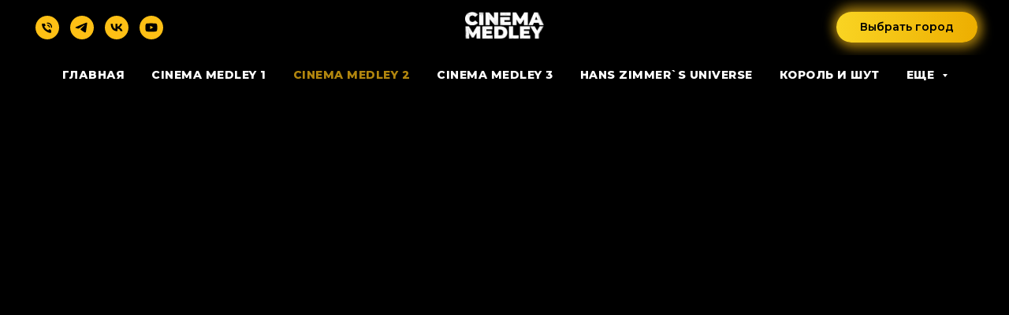

--- FILE ---
content_type: text/html; charset=UTF-8
request_url: https://cinemamedley.ru/cinemamedley2
body_size: 133918
content:
<!DOCTYPE html> <html> <head> <meta charset="utf-8" /> <meta http-equiv="Content-Type" content="text/html; charset=utf-8" /> <meta name="viewport" content="width=device-width, initial-scale=1.0" /> <meta name="yandex-verification" content="d159d52e575a2eeb" /> <!--metatextblock--> <title>Шоу саундтреков Cinema Medley 2</title> <meta name="description" content="120 лучших музыкантов под управлением Льва Дунаева исполняют саундтреки из самых популярных фильмов Голливуда: &quot;Властелина Колец&quot;, &quot;Мстителей&quot;, &quot;Аватара&quot;, &quot;Трансформеров&quot;, &quot;Титаник&quot;, &quot;Последнего самурая&quot; и даже &quot;Терминатора&quot;! " /> <meta name="keywords" content="Концерт, шоу, саундтрек, афиша, Ханс Циммер, Людовико Эйнауди, Интерстеллар, Симфонический оркестр, Imperial Orchestra, Cinema Medley, Интерстеллар, Гарри Поттер, Пираты Карибского моря, Титаник" /> <meta property="og:url" content="https://cinemamedley.ru/cinemamedley2" /> <meta property="og:title" content="Шоу саундтреков Cinema Medley 2: Оппенгеймер" /> <meta property="og:description" content="Симфонический оркестр из 120 лучших музыкантов под управлением Льва Дунаева исполняют саундтреки из самых популярных фильмов Голливуда: &quot;Властелина Колец&quot;, &quot;Мстителей&quot;, &quot;Аватара&quot;, &quot;Трансформеров&quot;, &quot;Титаник&quot;, &quot;Последнего самурая&quot; и даже &quot;Терминатора&quot;! " /> <meta property="og:type" content="website" /> <meta property="og:image" content="https://static.tildacdn.com/tild6261-6533-4465-a538-633837396661/CM2OPPENHEIMER.jpg" /> <link rel="canonical" href="https://cinemamedley.ru/cinemamedley2"> <!--/metatextblock--> <meta name="format-detection" content="telephone=no" /> <meta http-equiv="x-dns-prefetch-control" content="on"> <link rel="dns-prefetch" href="https://ws.tildacdn.com"> <link rel="dns-prefetch" href="https://static.tildacdn.com"> <link rel="icon" type="image/png" sizes="32x32" href="https://static.tildacdn.com/tild3264-6562-4166-a239-336438383239/Logo_IO_black_x32.png" media="(prefers-color-scheme: light)"/> <link rel="icon" type="image/png" sizes="32x32" href="https://static.tildacdn.com/tild3135-6439-4937-a465-313835346331/Logo_IO_black_x32.png" media="(prefers-color-scheme: dark)"/> <link rel="icon" type="image/svg+xml" sizes="any" href="https://static.tildacdn.com/tild6435-3262-4563-b834-663131613539/Logo_IO_black_x256.svg"> <link rel="apple-touch-icon" type="image/png" href="https://static.tildacdn.com/tild3136-6561-4963-b065-616661633665/Logo_IO_black_x180.png"> <link rel="icon" type="image/png" sizes="192x192" href="https://static.tildacdn.com/tild3136-6561-4963-b065-616661633665/Logo_IO_black_x180.png"> <!-- Assets --> <script src="https://neo.tildacdn.com/js/tilda-fallback-1.0.min.js" async charset="utf-8"></script> <link rel="stylesheet" href="https://static.tildacdn.com/css/tilda-grid-3.0.min.css" type="text/css" media="all" onerror="this.loaderr='y';"/> <link rel="stylesheet" href="https://static.tildacdn.com/ws/project4551528/tilda-blocks-page48515591.min.css?t=1768812716" type="text/css" media="all" onerror="this.loaderr='y';" /> <link rel="preconnect" href="https://fonts.gstatic.com"> <link href="https://fonts.googleapis.com/css2?family=Montserrat:wght@100..900&subset=latin,cyrillic" rel="stylesheet"> <link rel="stylesheet" href="https://static.tildacdn.com/css/tilda-animation-2.0.min.css" type="text/css" media="all" onerror="this.loaderr='y';" /> <link rel="stylesheet" href="https://static.tildacdn.com/css/tilda-slds-1.4.min.css" type="text/css" media="print" onload="this.media='all';" onerror="this.loaderr='y';" /> <noscript><link rel="stylesheet" href="https://static.tildacdn.com/css/tilda-slds-1.4.min.css" type="text/css" media="all" /></noscript> <link rel="stylesheet" href="https://static.tildacdn.com/css/tilda-cards-1.0.min.css" type="text/css" media="all" onerror="this.loaderr='y';" /> <link rel="stylesheet" href="https://static.tildacdn.com/css/tilda-zoom-2.0.min.css" type="text/css" media="print" onload="this.media='all';" onerror="this.loaderr='y';" /> <noscript><link rel="stylesheet" href="https://static.tildacdn.com/css/tilda-zoom-2.0.min.css" type="text/css" media="all" /></noscript> <link rel="stylesheet" href="https://static.tildacdn.com/css/tilda-popup-1.1.min.css" type="text/css" media="print" onload="this.media='all';" onerror="this.loaderr='y';" /> <noscript><link rel="stylesheet" href="https://static.tildacdn.com/css/tilda-popup-1.1.min.css" type="text/css" media="all" /></noscript> <link rel="stylesheet" href="https://static.tildacdn.com/css/tilda-catalog-1.1.min.css" type="text/css" media="print" onload="this.media='all';" onerror="this.loaderr='y';" /> <noscript><link rel="stylesheet" href="https://static.tildacdn.com/css/tilda-catalog-1.1.min.css" type="text/css" media="all" /></noscript> <link rel="stylesheet" href="https://static.tildacdn.com/css/tilda-forms-1.0.min.css" type="text/css" media="all" onerror="this.loaderr='y';" /> <link rel="stylesheet" href="https://static.tildacdn.com/css/tilda-catalog-filters-1.0.min.css" type="text/css" media="all" onerror="this.loaderr='y';" /> <link rel="stylesheet" href="https://static.tildacdn.com/css/tilda-menusub-1.0.min.css" type="text/css" media="print" onload="this.media='all';" onerror="this.loaderr='y';" /> <noscript><link rel="stylesheet" href="https://static.tildacdn.com/css/tilda-menusub-1.0.min.css" type="text/css" media="all" /></noscript> <link rel="stylesheet" type="text/css" href="/custom.css?t=1768812716"> <script nomodule src="https://static.tildacdn.com/js/tilda-polyfill-1.0.min.js" charset="utf-8"></script> <script type="text/javascript">function t_onReady(func) {if(document.readyState!='loading') {func();} else {document.addEventListener('DOMContentLoaded',func);}}
function t_onFuncLoad(funcName,okFunc,time) {if(typeof window[funcName]==='function') {okFunc();} else {setTimeout(function() {t_onFuncLoad(funcName,okFunc,time);},(time||100));}}function t_throttle(fn,threshhold,scope) {return function() {fn.apply(scope||this,arguments);};}function t396_initialScale(t){var e=document.getElementById("rec"+t);if(e){var i=e.querySelector(".t396__artboard");if(i){window.tn_scale_initial_window_width||(window.tn_scale_initial_window_width=document.documentElement.clientWidth);var a=window.tn_scale_initial_window_width,r=[],n,l=i.getAttribute("data-artboard-screens");if(l){l=l.split(",");for(var o=0;o<l.length;o++)r[o]=parseInt(l[o],10)}else r=[320,480,640,960,1200];for(var o=0;o<r.length;o++){var d=r[o];a>=d&&(n=d)}var _="edit"===window.allrecords.getAttribute("data-tilda-mode"),c="center"===t396_getFieldValue(i,"valign",n,r),s="grid"===t396_getFieldValue(i,"upscale",n,r),w=t396_getFieldValue(i,"height_vh",n,r),g=t396_getFieldValue(i,"height",n,r),u=!!window.opr&&!!window.opr.addons||!!window.opera||-1!==navigator.userAgent.indexOf(" OPR/");if(!_&&c&&!s&&!w&&g&&!u){var h=parseFloat((a/n).toFixed(3)),f=[i,i.querySelector(".t396__carrier"),i.querySelector(".t396__filter")],v=Math.floor(parseInt(g,10)*h)+"px",p;i.style.setProperty("--initial-scale-height",v);for(var o=0;o<f.length;o++)f[o].style.setProperty("height","var(--initial-scale-height)");t396_scaleInitial__getElementsToScale(i).forEach((function(t){t.style.zoom=h}))}}}}function t396_scaleInitial__getElementsToScale(t){return t?Array.prototype.slice.call(t.children).filter((function(t){return t&&(t.classList.contains("t396__elem")||t.classList.contains("t396__group"))})):[]}function t396_getFieldValue(t,e,i,a){var r,n=a[a.length-1];if(!(r=i===n?t.getAttribute("data-artboard-"+e):t.getAttribute("data-artboard-"+e+"-res-"+i)))for(var l=0;l<a.length;l++){var o=a[l];if(!(o<=i)&&(r=o===n?t.getAttribute("data-artboard-"+e):t.getAttribute("data-artboard-"+e+"-res-"+o)))break}return r}window.TN_SCALE_INITIAL_VER="1.0",window.tn_scale_initial_window_width=null;</script> <script src="https://static.tildacdn.com/js/jquery-1.10.2.min.js" charset="utf-8" onerror="this.loaderr='y';"></script> <script src="https://static.tildacdn.com/js/tilda-scripts-3.0.min.js" charset="utf-8" defer onerror="this.loaderr='y';"></script> <script src="https://static.tildacdn.com/ws/project4551528/tilda-blocks-page48515591.min.js?t=1768812716" charset="utf-8" async onerror="this.loaderr='y';"></script> <script src="https://static.tildacdn.com/js/tilda-lazyload-1.0.min.js" charset="utf-8" async onerror="this.loaderr='y';"></script> <script src="https://static.tildacdn.com/js/tilda-animation-2.0.min.js" charset="utf-8" async onerror="this.loaderr='y';"></script> <script src="https://static.tildacdn.com/js/tilda-zero-1.1.min.js" charset="utf-8" async onerror="this.loaderr='y';"></script> <script src="https://static.tildacdn.com/js/tilda-slds-1.4.min.js" charset="utf-8" async onerror="this.loaderr='y';"></script> <script src="https://static.tildacdn.com/js/hammer.min.js" charset="utf-8" async onerror="this.loaderr='y';"></script> <script src="https://static.tildacdn.com/js/tilda-video-1.0.min.js" charset="utf-8" async onerror="this.loaderr='y';"></script> <script src="https://static.tildacdn.com/js/tilda-cards-1.0.min.js" charset="utf-8" async onerror="this.loaderr='y';"></script> <script src="https://static.tildacdn.com/js/tilda-zoom-2.0.min.js" charset="utf-8" async onerror="this.loaderr='y';"></script> <script src="https://static.tildacdn.com/js/tilda-slider-1.0.min.js" charset="utf-8" async onerror="this.loaderr='y';"></script> <script src="https://static.tildacdn.com/js/tilda-popup-1.0.min.js" charset="utf-8" async onerror="this.loaderr='y';"></script> <script src="https://static.tildacdn.com/js/tilda-products-1.0.min.js" charset="utf-8" async onerror="this.loaderr='y';"></script> <script src="https://static.tildacdn.com/js/tilda-catalog-1.1.min.js" charset="utf-8" async onerror="this.loaderr='y';"></script> <script src="https://static.tildacdn.com/js/tilda-text-clamp.min.js" charset="utf-8" async onerror="this.loaderr='y';"></script> <script src="https://static.tildacdn.com/js/tilda-menusub-1.0.min.js" charset="utf-8" async onerror="this.loaderr='y';"></script> <script src="https://static.tildacdn.com/js/tilda-menu-1.0.min.js" charset="utf-8" async onerror="this.loaderr='y';"></script> <script src="https://static.tildacdn.com/js/tilda-submenublocks-1.0.min.js" charset="utf-8" async onerror="this.loaderr='y';"></script> <script src="https://static.tildacdn.com/js/tilda-video-processor-1.0.min.js" charset="utf-8" async onerror="this.loaderr='y';"></script> <script src="https://static.tildacdn.com/js/tilda-animation-ext-1.0.min.js" charset="utf-8" async onerror="this.loaderr='y';"></script> <script src="https://static.tildacdn.com/js/tilda-animation-sbs-1.0.min.js" charset="utf-8" async onerror="this.loaderr='y';"></script> <script src="https://static.tildacdn.com/js/tilda-zero-scale-1.0.min.js" charset="utf-8" async onerror="this.loaderr='y';"></script> <script src="https://static.tildacdn.com/js/tilda-zero-video-1.0.min.js" charset="utf-8" async onerror="this.loaderr='y';"></script> <script src="https://static.tildacdn.com/js/tilda-zero-fixed-1.0.min.js" charset="utf-8" async onerror="this.loaderr='y';"></script> <script src="https://static.tildacdn.com/js/tilda-skiplink-1.0.min.js" charset="utf-8" async onerror="this.loaderr='y';"></script> <script src="https://static.tildacdn.com/js/tilda-events-1.0.min.js" charset="utf-8" async onerror="this.loaderr='y';"></script> <!-- nominify begin --><!-- TikTok Pixel Code Start --> <script>
!function (w, d, t) {
  w.TiktokAnalyticsObject=t;var ttq=w[t]=w[t]||[];ttq.methods=["page","track","identify","instances","debug","on","off","once","ready","alias","group","enableCookie","disableCookie","holdConsent","revokeConsent","grantConsent"],ttq.setAndDefer=function(t,e){t[e]=function(){t.push([e].concat(Array.prototype.slice.call(arguments,0)))}};for(var i=0;i<ttq.methods.length;i++)ttq.setAndDefer(ttq,ttq.methods[i]);ttq.instance=function(t){for(
var e=ttq._i[t]||[],n=0;n<ttq.methods.length;n++)ttq.setAndDefer(e,ttq.methods[n]);return e},ttq.load=function(e,n){var r="https://analytics.tiktok.com/i18n/pixel/events.js",o=n&&n.partner;ttq._i=ttq._i||{},ttq._i[e]=[],ttq._i[e]._u=r,ttq._t=ttq._t||{},ttq._t[e]=+new Date,ttq._o=ttq._o||{},ttq._o[e]=n||{};n=document.createElement("script")
;n.type="text/javascript",n.async=!0,n.src=r+"?sdkid="+e+"&lib="+t;e=document.getElementsByTagName("script")[0];e.parentNode.insertBefore(n,e)};

<!-- Carrot quest BEGIN --> <script type="text/javascript">
!function(){function t(t,e){return function(){window.carrotquestasync.push(t,arguments)}}if("undefined"==typeof carrotquest){var e=document.createElement("script");e.type="text/javascript",e.async=!0,e.src="https://cdn.carrotquest.app/api.min.js",document.getElementsByTagName("head")[0].appendChild(e),window.carrotquest={},window.carrotquestasync=[],carrotquest.settings={};for(var n=["connect","track","identify","auth","onReady","addCallback","removeCallback","trackMessageInteraction"],a=0;a<n.length;a++)carrotquest[n[a]]=t(n[a])}}(),carrotquest.connect("66583-d2896a57ede919b940ebcba0db");
</script> <!-- Carrot quest END --> <script>
  ttq.load('CP0V6RRC77UBF4EENJRG');
  ttq.page();
}(window, document, 'ttq');
</script> <!-- TikTok Pixel Code End --> <script type="text/javascript">
  (function (m, e, t, r, i, k, a) {
    m['mtsMetricObject'] = i;
    m[i] = m[i] ||
      function () {
        (m[i].a = m[i].a || []).push(arguments);
      };
    m[i].l = 1 * new Date();
    (k = e.createElement(t)),
      (a = e.getElementsByTagName(t)[0]),
      (k.async = 1),
      (k.src = r),
      a.parentNode.insertBefore(k, a);
    })(window, document, 'script', 'https://static.a.mts.ru/front-metric-sdk/metric.js', 'mm');
  mm('create', {id: '0ad8aa23-9492-18c3-8194-92c8c41d0001', sendPageView: true});
  mm('addPlugin', 'pagePing');
</script> <!-- Pixel Tag Code --> <script>(function(t,l,g,r,m){t[g]||(g=t[g]=function(){g.run?g.run.apply(g,arguments):g.queue.push(arguments)},g.queue=[],t=l.createElement(r),t.async=!0,t.src=m,l=l.getElementsByTagName(r)[0],l.parentNode.insertBefore(t,l))})(window,document,'tgp','script','https://telegram.org/js/pixel.js');tgp('init','7flnPEbO');</script> <!-- End Pixel Tag Code --> <script>
    window._txq = window._txq || [];
    var s = document.createElement('script'); s.type = 'text/javascript'; s.async = true; s.src = '//st.hybrid.ai/txsp.js';
    (document.getElementsByTagName('head')[0] || document.getElementsByTagName('body')[0]).appendChild(s);
    _txq.push(['createPixel', '68949fe2810d9807a8ee772d', '68949fe2810d9807a8ee7731']);
    _txq.push(['track', 'PageView']);
</script><!-- nominify end --><!-- nominify begin --><!-- MTS Analytics --> <script type="text/javascript">
  (function (m, e, t, r, i, k, a) {
    m['mtsMetricObject'] = i;
    m[i] = m[i] ||
      function () {
        (m[i].a = m[i].a || []).push(arguments);
      };
    m[i].l = 1 * new Date();
    (k = e.createElement(t)),
      (a = e.getElementsByTagName(t)[0]),
      (k.async = 1),
      (k.src = r),
      a.parentNode.insertBefore(k, a);
    })(window, document, 'script', 'https://static.a.mts.ru/front-metric-sdk/metric.js', 'mm');
  mm('create', {id: '0ad8aa23-9492-18c3-8194-92c8c41d0001', sendPageView: true});
  mm('addPlugin', 'pagePing');
</script> <!-- Google tag (gtag.js) --> <script async src="https://www.googletagmanager.com/gtag/js?id=AW-10806867950"></script> <script>
  window.dataLayer = window.dataLayer || [];
  function gtag(){dataLayer.push(arguments);}
  gtag('js', new Date());

  gtag('config', 'AW-10806867950');
</script> <!-- TikTok Pixel Code Start --> <script>
!function (w, d, t) {
  w.TiktokAnalyticsObject=t;var ttq=w[t]=w[t][];ttq.methods=["page","track","identify","instances","debug","on","off","once","ready","alias","group","enableCookie","disableCookie","holdConsent","revokeConsent","grantConsent"],ttq.setAndDefer=function(t,e){t[e]=function(){t.push([e].concat(Array.prototype.slice.call(arguments,0)))}};for(var i=0;i<ttq.methods.length;i++)ttq.setAndDefer(ttq,ttq.methods[i]);ttq.instance=function(t){for(
var e=ttq._i[t][],n=0;n<ttq.methods.length;n++)ttq.setAndDefer(e,ttq.methods[n]);return e},ttq.load=function(e,n){var r="https://analytics.tiktok.com/i18n/pixel/events.js",o=n&&n.partner;ttq._i=ttq._i||{},ttq._i[e]=[],ttq._i[e]._u=r,ttq._t=ttq._t||{},ttq._t[e]=+new Date,ttq._o=ttq._o||{},ttq._o[e]=n||{};n=document.createElement("script")
;n.type="text/javascript",n.async=!0,n.src=r+"?sdkid="+e+"&lib="+t;e=document.getElementsByTagName("script")[0];e.parentNode.insertBefore(n,e)};


  ttq.load('CP0V6RRC77UBF4EENJRG');
  ttq.page();
}(window, document, 'ttq');
</script> <!-- TikTok Pixel Code End --> <!-- Analytics Counter Code Start --> <script>
document.addEventListener('DOMContentLoaded', function() {
document.querySelectorAll('.t604__play').forEach(button => {
    button.addEventListener('click', function() {
// Замените XXXXXX на ваш ID счетчика и video_click название цели
            ym(55428202, 'reachGoal', 'cm2video_click');
    });
});
});
</script> <!-- Analytics Counter Code End --> <!-- nominify end --><script type="text/javascript">window.dataLayer=window.dataLayer||[];</script> <!-- Global Site Tag (gtag.js) - Google Analytics --> <script type="text/javascript" data-tilda-cookie-type="analytics">window.mainTracker='gtag';window.gtagTrackerID='G-QW8VFWTVLL';function gtag(){dataLayer.push(arguments);}
setTimeout(function(){(function(w,d,s,i){var f=d.getElementsByTagName(s)[0],j=d.createElement(s);j.async=true;j.src='https://www.googletagmanager.com/gtag/js?id='+i;f.parentNode.insertBefore(j,f);gtag('js',new Date());gtag('config',i,{});})(window,document,'script',window.gtagTrackerID);},2000);</script> <!-- Facebook Pixel Code --> <script type="text/javascript" data-tilda-cookie-type="advertising">setTimeout(function(){!function(f,b,e,v,n,t,s)
{if(f.fbq)return;n=f.fbq=function(){n.callMethod?n.callMethod.apply(n,arguments):n.queue.push(arguments)};if(!f._fbq)f._fbq=n;n.push=n;n.loaded=!0;n.version='2.0';n.agent='pltilda';n.queue=[];t=b.createElement(e);t.async=!0;t.src=v;s=b.getElementsByTagName(e)[0];s.parentNode.insertBefore(t,s)}(window,document,'script','https://connect.facebook.net/en_US/fbevents.js');fbq('init','2350842725066565');fbq('track','PageView');},2000);</script> <!-- End Facebook Pixel Code --> <!-- VK Pixel Code --> <script type="text/javascript" data-tilda-cookie-type="advertising">setTimeout(function(){!function(){var t=document.createElement("script");t.type="text/javascript",t.async=!0,t.src="https://vk.com/js/api/openapi.js?161",t.onload=function(){VK.Retargeting.Init("VK-RTRG-1608849-1N86l"),VK.Retargeting.Hit()},document.head.appendChild(t)}();},2000);</script> <!-- End VK Pixel Code --> <script type="text/javascript">(function() {if((/bot|google|yandex|baidu|bing|msn|duckduckbot|teoma|slurp|crawler|spider|robot|crawling|facebook/i.test(navigator.userAgent))===false&&typeof(sessionStorage)!='undefined'&&sessionStorage.getItem('visited')!=='y'&&document.visibilityState){var style=document.createElement('style');style.type='text/css';style.innerHTML='@media screen and (min-width: 980px) {.t-records {opacity: 0;}.t-records_animated {-webkit-transition: opacity ease-in-out .2s;-moz-transition: opacity ease-in-out .2s;-o-transition: opacity ease-in-out .2s;transition: opacity ease-in-out .2s;}.t-records.t-records_visible {opacity: 1;}}';document.getElementsByTagName('head')[0].appendChild(style);function t_setvisRecs(){var alr=document.querySelectorAll('.t-records');Array.prototype.forEach.call(alr,function(el) {el.classList.add("t-records_animated");});setTimeout(function() {Array.prototype.forEach.call(alr,function(el) {el.classList.add("t-records_visible");});sessionStorage.setItem("visited","y");},400);}
document.addEventListener('DOMContentLoaded',t_setvisRecs);}})();</script></head> <body class="t-body" style="margin:0;"> <!--allrecords--> <div id="allrecords" class="t-records" data-hook="blocks-collection-content-node" data-tilda-project-id="4551528" data-tilda-page-id="48515591" data-tilda-page-alias="cinemamedley2" data-tilda-formskey="c205fcb7874de7b2517daaff64551528" data-tilda-stat-scroll="yes" data-tilda-lazy="yes" data-tilda-root-zone="com" data-tilda-project-headcode="yes" data-tilda-page-headcode="yes" data-tilda-ts="y" data-tilda-project-country="RU"> <!--header--> <header id="t-header" class="t-records" data-hook="blocks-collection-content-node" data-tilda-project-id="4551528" data-tilda-page-id="38704824" data-tilda-page-alias="header" data-tilda-formskey="c205fcb7874de7b2517daaff64551528" data-tilda-stat-scroll="yes" data-tilda-lazy="yes" data-tilda-root-zone="com" data-tilda-project-headcode="yes" data-tilda-ts="y" data-tilda-project-country="RU"> <div id="rec822094155" class="r t-rec" style=" " data-animationappear="off" data-record-type="1084"> <!-- t1084 --> <style>::-webkit-scrollbar {width:15px;height:15px;background-color:#000000;}::-webkit-scrollbar-track {background-color:#000000;}::-webkit-scrollbar-thumb {background-color:#fec015;border-radius:20px;border:0px solid #000000;background-clip:padding-box;}::-webkit-scrollbar-thumb:hover {background-color:#e3dfdf;}@supports (-moz-appearance:none) {:root,body,.allrecords * {scrollbar-width:auto;scrollbar-color:#fec015 #000000;}}:root,body,.allrecords * {-ms-scrollbar-track-color:#000000;-ms-scrollbar-highlight-color:#000000;-ms-scrollbar-shadow-color:#000000;-ms-scrollbar-3dlight-color:#000000;-ms-scrollbar-darkshadow-color:#000000;-ms-scrollbar-face-color:#fec015;}</style> </div> <div id="rec901087219" class="r t-rec" style="background-color:#000000; " data-animationappear="off" data-record-type="461" data-bg-color="#000000"> <!-- T461 --> <div id="nav901087219marker"></div> <div class="tmenu-mobile"> <div class="tmenu-mobile__container"> <div class="tmenu-mobile__burgerlogo"> <a href="/"> <img
src="https://static.tildacdn.com/tild3434-6662-4435-b139-343863326433/_3.png"
class="tmenu-mobile__imglogo"
imgfield="img"
style="max-width: 100px; width: 100px;"
alt=""> </a> </div> <button type="button"
class="t-menuburger t-menuburger_third t-menuburger__small"
aria-label="Навигационное меню"
aria-expanded="false"> <span style="background-color:#fec015;"></span> <span style="background-color:#fec015;"></span> <span style="background-color:#fec015;"></span> <span style="background-color:#fec015;"></span> </button> <script>function t_menuburger_init(recid) {var rec=document.querySelector('#rec' + recid);if(!rec) return;var burger=rec.querySelector('.t-menuburger');if(!burger) return;var isSecondStyle=burger.classList.contains('t-menuburger_second');if(isSecondStyle&&!window.isMobile&&!('ontouchend' in document)) {burger.addEventListener('mouseenter',function() {if(burger.classList.contains('t-menuburger-opened')) return;burger.classList.remove('t-menuburger-unhovered');burger.classList.add('t-menuburger-hovered');});burger.addEventListener('mouseleave',function() {if(burger.classList.contains('t-menuburger-opened')) return;burger.classList.remove('t-menuburger-hovered');burger.classList.add('t-menuburger-unhovered');setTimeout(function() {burger.classList.remove('t-menuburger-unhovered');},300);});}
burger.addEventListener('click',function() {if(!burger.closest('.tmenu-mobile')&&!burger.closest('.t450__burger_container')&&!burger.closest('.t466__container')&&!burger.closest('.t204__burger')&&!burger.closest('.t199__js__menu-toggler')) {burger.classList.toggle('t-menuburger-opened');burger.classList.remove('t-menuburger-unhovered');}});var menu=rec.querySelector('[data-menu="yes"]');if(!menu) return;var menuLinks=menu.querySelectorAll('.t-menu__link-item');var submenuClassList=['t978__menu-link_hook','t978__tm-link','t966__tm-link','t794__tm-link','t-menusub__target-link'];Array.prototype.forEach.call(menuLinks,function(link) {link.addEventListener('click',function() {var isSubmenuHook=submenuClassList.some(function(submenuClass) {return link.classList.contains(submenuClass);});if(isSubmenuHook) return;burger.classList.remove('t-menuburger-opened');});});menu.addEventListener('clickedAnchorInTooltipMenu',function() {burger.classList.remove('t-menuburger-opened');});}
t_onReady(function() {t_onFuncLoad('t_menuburger_init',function(){t_menuburger_init('901087219');});});</script> <style>.t-menuburger{position:relative;flex-shrink:0;width:28px;height:20px;padding:0;border:none;background-color:transparent;outline:none;-webkit-transform:rotate(0deg);transform:rotate(0deg);transition:transform .5s ease-in-out;cursor:pointer;z-index:999;}.t-menuburger span{display:block;position:absolute;width:100%;opacity:1;left:0;-webkit-transform:rotate(0deg);transform:rotate(0deg);transition:.25s ease-in-out;height:3px;background-color:#000;}.t-menuburger span:nth-child(1){top:0px;}.t-menuburger span:nth-child(2),.t-menuburger span:nth-child(3){top:8px;}.t-menuburger span:nth-child(4){top:16px;}.t-menuburger__big{width:42px;height:32px;}.t-menuburger__big span{height:5px;}.t-menuburger__big span:nth-child(2),.t-menuburger__big span:nth-child(3){top:13px;}.t-menuburger__big span:nth-child(4){top:26px;}.t-menuburger__small{width:22px;height:14px;}.t-menuburger__small span{height:2px;}.t-menuburger__small span:nth-child(2),.t-menuburger__small span:nth-child(3){top:6px;}.t-menuburger__small span:nth-child(4){top:12px;}.t-menuburger-opened span:nth-child(1){top:8px;width:0%;left:50%;}.t-menuburger-opened span:nth-child(2){-webkit-transform:rotate(45deg);transform:rotate(45deg);}.t-menuburger-opened span:nth-child(3){-webkit-transform:rotate(-45deg);transform:rotate(-45deg);}.t-menuburger-opened span:nth-child(4){top:8px;width:0%;left:50%;}.t-menuburger-opened.t-menuburger__big span:nth-child(1){top:6px;}.t-menuburger-opened.t-menuburger__big span:nth-child(4){top:18px;}.t-menuburger-opened.t-menuburger__small span:nth-child(1),.t-menuburger-opened.t-menuburger__small span:nth-child(4){top:6px;}@media (hover),(min-width:0\0){.t-menuburger_first:hover span:nth-child(1){transform:translateY(1px);}.t-menuburger_first:hover span:nth-child(4){transform:translateY(-1px);}.t-menuburger_first.t-menuburger__big:hover span:nth-child(1){transform:translateY(3px);}.t-menuburger_first.t-menuburger__big:hover span:nth-child(4){transform:translateY(-3px);}}.t-menuburger_second span:nth-child(2),.t-menuburger_second span:nth-child(3){width:80%;left:20%;right:0;}@media (hover),(min-width:0\0){.t-menuburger_second.t-menuburger-hovered span:nth-child(2),.t-menuburger_second.t-menuburger-hovered span:nth-child(3){animation:t-menuburger-anim 0.3s ease-out normal forwards;}.t-menuburger_second.t-menuburger-unhovered span:nth-child(2),.t-menuburger_second.t-menuburger-unhovered span:nth-child(3){animation:t-menuburger-anim2 0.3s ease-out normal forwards;}}.t-menuburger_second.t-menuburger-opened span:nth-child(2),.t-menuburger_second.t-menuburger-opened span:nth-child(3){left:0;right:0;width:100%!important;}.t-menuburger_third span:nth-child(4){width:70%;left:unset;right:0;}@media (hover),(min-width:0\0){.t-menuburger_third:not(.t-menuburger-opened):hover span:nth-child(4){width:100%;}}.t-menuburger_third.t-menuburger-opened span:nth-child(4){width:0!important;right:50%;}.t-menuburger_fourth{height:12px;}.t-menuburger_fourth.t-menuburger__small{height:8px;}.t-menuburger_fourth.t-menuburger__big{height:18px;}.t-menuburger_fourth span:nth-child(2),.t-menuburger_fourth span:nth-child(3){top:4px;opacity:0;}.t-menuburger_fourth span:nth-child(4){top:8px;}.t-menuburger_fourth.t-menuburger__small span:nth-child(2),.t-menuburger_fourth.t-menuburger__small span:nth-child(3){top:3px;}.t-menuburger_fourth.t-menuburger__small span:nth-child(4){top:6px;}.t-menuburger_fourth.t-menuburger__small span:nth-child(2),.t-menuburger_fourth.t-menuburger__small span:nth-child(3){top:3px;}.t-menuburger_fourth.t-menuburger__small span:nth-child(4){top:6px;}.t-menuburger_fourth.t-menuburger__big span:nth-child(2),.t-menuburger_fourth.t-menuburger__big span:nth-child(3){top:6px;}.t-menuburger_fourth.t-menuburger__big span:nth-child(4){top:12px;}@media (hover),(min-width:0\0){.t-menuburger_fourth:not(.t-menuburger-opened):hover span:nth-child(1){transform:translateY(1px);}.t-menuburger_fourth:not(.t-menuburger-opened):hover span:nth-child(4){transform:translateY(-1px);}.t-menuburger_fourth.t-menuburger__big:not(.t-menuburger-opened):hover span:nth-child(1){transform:translateY(3px);}.t-menuburger_fourth.t-menuburger__big:not(.t-menuburger-opened):hover span:nth-child(4){transform:translateY(-3px);}}.t-menuburger_fourth.t-menuburger-opened span:nth-child(1),.t-menuburger_fourth.t-menuburger-opened span:nth-child(4){top:4px;}.t-menuburger_fourth.t-menuburger-opened span:nth-child(2),.t-menuburger_fourth.t-menuburger-opened span:nth-child(3){opacity:1;}@keyframes t-menuburger-anim{0%{width:80%;left:20%;right:0;}50%{width:100%;left:0;right:0;}100%{width:80%;left:0;right:20%;}}@keyframes t-menuburger-anim2{0%{width:80%;left:0;}50%{width:100%;right:0;left:0;}100%{width:80%;left:20%;right:0;}}</style> </div> </div> <style>.tmenu-mobile{background-color:#111;display:none;width:100%;top:0;z-index:990;}.tmenu-mobile_positionfixed{position:fixed;}.tmenu-mobile__text{color:#fff;}.tmenu-mobile__container{min-height:64px;padding:20px;position:relative;box-sizing:border-box;display:-webkit-flex;display:-ms-flexbox;display:flex;-webkit-align-items:center;-ms-flex-align:center;align-items:center;-webkit-justify-content:space-between;-ms-flex-pack:justify;justify-content:space-between;}.tmenu-mobile__list{display:block;}.tmenu-mobile__burgerlogo{display:inline-block;font-size:24px;font-weight:400;white-space:nowrap;vertical-align:middle;}.tmenu-mobile__imglogo{height:auto;display:block;max-width:300px!important;box-sizing:border-box;padding:0;margin:0 auto;}@media screen and (max-width:980px){.tmenu-mobile__menucontent_hidden{display:none;height:100%;}.tmenu-mobile{display:block;}}@media screen and (max-width:980px){#rec901087219 .tmenu-mobile{background-color:#000000;}#rec901087219 .t-menuburger{-webkit-order:1;-ms-flex-order:1;order:1;}}</style> <style> #rec901087219 .tmenu-mobile__burgerlogo a{color:#ffffff;font-weight:900;}</style> <style> #rec901087219 .tmenu-mobile__burgerlogo__title{color:#ffffff;font-weight:900;}</style> <div id="nav901087219" class="t461 t461__positionstatic tmenu-mobile__menucontent_hidden" style="background-color: rgba(0,0,0,1); " data-bgcolor-hex="#000000" data-bgcolor-rgba="rgba(0,0,0,1)" data-navmarker="nav901087219marker" data-appearoffset="" data-bgopacity-two="50" data-menushadow="" data-menushadow-css="" data-bgopacity="1" data-bgcolor-rgba-afterscroll="rgba(0,0,0,0.50)" data-menu-items-align="center" data-menu="yes"> <div class="t461__maincontainer "> <div class="t461__topwrapper" style="height:70px;"> <div class="t461__logowrapper"> <div class="t461__logowrapper2"> <div style="display: block;"> <a href="/"> <img class="t461__imglogo t461__imglogomobile"
src="https://static.tildacdn.com/tild3434-6662-4435-b139-343863326433/_3.png"
imgfield="img"
style="max-width: 100px; width: 100px;"
alt=""> </a> </div> </div> </div> <nav class="t461__listwrapper t461__mobilelist"> <ul role="list" class="t461__list"> <li class="t461__list_item"
style="padding:0 15px 0 0;"> <a class="t-menu__link-item"
href="/" data-menu-submenu-hook="" data-menu-item-number="1">
Главная
</a> </li> <li class="t461__list_item"
style="padding:0 15px;"> <a class="t-menu__link-item"
href="/cinemamedley" data-menu-submenu-hook="" data-menu-item-number="2">
Сinema Medley 1
</a> </li> <li class="t461__list_item"
style="padding:0 15px;"> <a class="t-menu__link-item"
href="/cinemamedley2" data-menu-submenu-hook="" data-menu-item-number="3">
Сinema Medley 2
</a> </li> <li class="t461__list_item"
style="padding:0 15px;"> <a class="t-menu__link-item"
href="/cinemamedley3" data-menu-submenu-hook="" data-menu-item-number="4">
Сinema Medley 3
</a> </li> <li class="t461__list_item"
style="padding:0 15px;"> <a class="t-menu__link-item"
href="/hanszimmer" data-menu-submenu-hook="" data-menu-item-number="5">
Hans ZImmer`s Universe
</a> </li> <li class="t461__list_item"
style="padding:0 15px;"> <a class="t-menu__link-item"
href="/punkshow" data-menu-submenu-hook="" data-menu-item-number="6">
Король и шут
</a> </li> <li class="t461__list_item"
style="padding:0 0 0 15px;"> <a class="t-menu__link-item"
href=""
aria-expanded="false" role="button" data-menu-submenu-hook="link_sub7_901087219" data-menu-item-number="7">
Еще
</a> <div class="t-menusub" data-submenu-hook="link_sub7_901087219" data-submenu-margin="15px" data-add-submenu-arrow="on"> <div class="t-menusub__menu"> <div class="t-menusub__content"> <ul role="list" class="t-menusub__list"> <li class="t-menusub__list-item t-name t-name_xs"> <a class="t-menusub__link-item t-name t-name_xs"
href="https://imperialorchestra.ru//hogwarts"
target="_blank" data-menu-item-number="7">Путешествие в Хогвартс</a> </li> <li class="t-menusub__list-item t-name t-name_xs"> <a class="t-menusub__link-item t-name t-name_xs"
href="https://imperialorchestra.ru//triumfotgana"
target="_blank" data-menu-item-number="7">Триумфальный орган</a> </li> <li class="t-menusub__list-item t-name t-name_xs"> <a class="t-menusub__link-item t-name t-name_xs"
href="https://imperialorchestra.ru//ludovicoeinaudi"
target="_blank" data-menu-item-number="7">Людовико Эйнауди</a> </li> <li class="t-menusub__list-item t-name t-name_xs"> <a class="t-menusub__link-item t-name t-name_xs"
href="https://imperialorchestra.ru//miyadzaki"
target="_blank" data-menu-item-number="7">Фантазия Миядзаки</a> </li> <li class="t-menusub__list-item t-name t-name_xs"> <a class="t-menusub__link-item t-name t-name_xs"
href="https://imperialorchestra.ru//angelsanddemons"
target="_blank" data-menu-item-number="7">Ангелы и демоны</a> </li> <li class="t-menusub__list-item t-name t-name_xs"> <a class="t-menusub__link-item t-name t-name_xs"
href="https://imperialorchestra.ru/gameofthrones"
target="_blank" data-menu-item-number="7">Игра Престолов</a> </li> <li class="t-menusub__list-item t-name t-name_xs"> <a class="t-menusub__link-item t-name t-name_xs"
href="https://imperialorchestra.ru//evgeniykogan"
target="_blank" data-menu-item-number="7">Евгений Коган</a> </li> <li class="t-menusub__list-item t-name t-name_xs"> <a class="t-menusub__link-item t-name t-name_xs"
href="https://imperialorchestra.ru//magicduduk"
target="_blank" data-menu-item-number="7">Магия Дудука</a> </li> </ul> </div> </div> </div> </li> </ul> </nav> <div class="t461__alladditional"> <div class="t461__leftwrapper" style=" padding-right:100px;"> <div class="t461__additionalwrapper"> <div class="t-sociallinks"> <ul role="list" class="t-sociallinks__wrapper" aria-label="Соц. сети"> <!-- new soclinks --><li class="t-sociallinks__item t-sociallinks__item_phone"><a href="tel:+78122195000" target="_self" rel="nofollow" aria-label="Телефон" style="width: 30px; height: 30px;"><svg class="t-sociallinks__svg" role="presentation" width=30px height=30px viewBox="0 0 100 100" fill="none"
xmlns="http://www.w3.org/2000/svg"> <path fill-rule="evenodd" clip-rule="evenodd"
d="M50 100C77.6142 100 100 77.6142 100 50C100 22.3858 77.6142 0 50 0C22.3858 0 0 22.3858 0 50C0 77.6142 22.3858 100 50 100ZM50.0089 29H51.618C56.4915 29.0061 61.1633 30.9461 64.6073 34.3938C68.0512 37.8415 69.9856 42.5151 69.9856 47.3879V48.9968C69.9338 49.5699 69.6689 50.1027 69.2433 50.49C68.8177 50.8772 68.2623 51.0908 67.6868 51.0884H67.5029C66.8966 51.0358 66.3359 50.745 65.9437 50.2796C65.5516 49.8143 65.36 49.2124 65.4109 48.6061V47.3879C65.4109 43.7303 63.9578 40.2225 61.3711 37.6362C58.7844 35.0499 55.2761 33.597 51.618 33.597H50.3997C49.79 33.6488 49.1847 33.4563 48.7169 33.0619C48.2492 32.6675 47.9573 32.1035 47.9054 31.4939C47.8536 30.8843 48.0461 30.279 48.4406 29.8114C48.835 29.3437 49.3992 29.0518 50.0089 29ZM56.889 49.0132C56.4579 48.5821 56.2157 47.9975 56.2157 47.3879C56.2157 46.1687 55.7313 44.9994 54.869 44.1373C54.0068 43.2752 52.8374 42.7909 51.618 42.7909C51.0083 42.7909 50.4236 42.5488 49.9925 42.1177C49.5614 41.6867 49.3192 41.102 49.3192 40.4924C49.3192 39.8828 49.5614 39.2982 49.9925 38.8672C50.4236 38.4361 51.0083 38.1939 51.618 38.1939C54.0568 38.1939 56.3956 39.1626 58.1201 40.8868C59.8445 42.611 60.8133 44.9495 60.8133 47.3879C60.8133 47.9975 60.5711 48.5821 60.14 49.0132C59.7089 49.4442 59.1242 49.6864 58.5145 49.6864C57.9048 49.6864 57.3201 49.4442 56.889 49.0132ZM66.4011 69.0663L66.401 69.0846C66.3999 69.5725 66.2967 70.0547 66.0981 70.5003C65.8998 70.9451 65.611 71.3435 65.2499 71.67C64.8674 72.0182 64.4123 72.2771 63.9176 72.428C63.4516 72.5702 62.9613 72.6132 62.4782 72.5546C58.2475 72.53 53.4102 70.5344 49.1802 68.1761C44.8871 65.7827 41.0444 62.915 38.8019 60.9903L38.7681 60.9613L38.7367 60.9299C32.3303 54.5198 28.2175 46.1735 27.0362 37.186C26.9623 36.6765 27.0018 36.157 27.1519 35.6645C27.3027 35.1695 27.5615 34.7142 27.9094 34.3314C28.2397 33.9658 28.6436 33.6742 29.0944 33.4757C29.5447 33.2775 30.0316 33.1766 30.5234 33.1796H37.4967C38.299 33.1636 39.0826 33.4244 39.7156 33.9184C40.3527 34.4156 40.7979 35.1184 40.9754 35.9071L41.0038 36.0335V36.1631C41.0038 36.4901 41.0787 36.795 41.1847 37.2268C41.2275 37.4012 41.2755 37.5965 41.3256 37.8221L41.326 37.8238C41.583 38.9896 41.925 40.1351 42.3491 41.251L42.7322 42.259L38.4899 44.26L38.4846 44.2625C38.204 44.3914 37.986 44.6263 37.8784 44.9157L37.8716 44.934L37.8642 44.952C37.7476 45.236 37.7476 45.5545 37.8642 45.8385L37.9144 45.9608L37.9359 46.0912C38.0802 46.9648 38.5603 48.0981 39.4062 49.4169C40.243 50.7215 41.3964 52.1437 42.808 53.5872C45.6206 56.4634 49.3981 59.3625 53.5798 61.5387C53.8533 61.6395 54.1552 61.6343 54.4257 61.5231L54.4437 61.5157L54.462 61.5089C54.7501 61.4016 54.9842 61.1848 55.1133 60.9057L55.1148 60.9023L57.0232 56.6591L58.0397 57.03C59.1934 57.4509 60.3737 57.7947 61.5729 58.0592L61.5785 58.0605L61.5841 58.0618C62.152 58.1929 62.7727 58.3042 63.3802 58.3942L63.4231 58.4006L63.4654 58.4101C64.2537 58.5877 64.956 59.0332 65.453 59.6706C65.9429 60.2991 66.2033 61.0758 66.1916 61.8721L66.4011 69.0663Z"
fill="#fec015" /> </svg></a></li>&nbsp;<li class="t-sociallinks__item t-sociallinks__item_telegram"><a href="https://t.me/imperialorchestra" target="_blank" rel="nofollow" aria-label="telegram" style="width: 30px; height: 30px;"><svg class="t-sociallinks__svg" role="presentation" width=30px height=30px viewBox="0 0 100 100" fill="none"
xmlns="http://www.w3.org/2000/svg"> <path fill-rule="evenodd" clip-rule="evenodd"
d="M50 100c27.614 0 50-22.386 50-50S77.614 0 50 0 0 22.386 0 50s22.386 50 50 50Zm21.977-68.056c.386-4.38-4.24-2.576-4.24-2.576-3.415 1.414-6.937 2.85-10.497 4.302-11.04 4.503-22.444 9.155-32.159 13.734-5.268 1.932-2.184 3.864-2.184 3.864l8.351 2.577c3.855 1.16 5.91-.129 5.91-.129l17.988-12.238c6.424-4.38 4.882-.773 3.34.773l-13.49 12.882c-2.056 1.804-1.028 3.35-.129 4.123 2.55 2.249 8.82 6.364 11.557 8.16.712.467 1.185.778 1.292.858.642.515 4.111 2.834 6.424 2.319 2.313-.516 2.57-3.479 2.57-3.479l3.083-20.226c.462-3.511.993-6.886 1.417-9.582.4-2.546.705-4.485.767-5.362Z"
fill="#fec015" /> </svg></a></li>&nbsp;<li class="t-sociallinks__item t-sociallinks__item_vk"><a href="https://vk.com/imperialorcherstra" target="_blank" rel="nofollow" aria-label="vk" style="width: 30px; height: 30px;"><svg class="t-sociallinks__svg" role="presentation" width=30px height=30px viewBox="0 0 100 100" fill="none"
xmlns="http://www.w3.org/2000/svg"> <path fill-rule="evenodd" clip-rule="evenodd"
d="M50 100c27.614 0 50-22.386 50-50S77.614 0 50 0 0 22.386 0 50s22.386 50 50 50ZM25 34c.406 19.488 10.15 31.2 27.233 31.2h.968V54.05c6.278.625 11.024 5.216 12.93 11.15H75c-2.436-8.87-8.838-13.773-12.836-15.647C66.162 47.242 71.783 41.62 73.126 34h-8.058c-1.749 6.184-6.932 11.805-11.867 12.336V34h-8.057v21.611C40.147 54.362 33.838 48.304 33.556 34H25Z"
fill="#fec015" /> </svg></a></li>&nbsp;<li class="t-sociallinks__item t-sociallinks__item_youtube"><a href="https://www.youtube.com/@imperialorchestra" target="_blank" rel="nofollow" aria-label="youtube" style="width: 30px; height: 30px;"><svg class="t-sociallinks__svg" role="presentation" width=30px height=30px viewBox="0 0 100 100" fill="none" xmlns="http://www.w3.org/2000/svg"> <path fill-rule="evenodd" clip-rule="evenodd" d="M50 100c27.614 0 50-22.386 50-50S77.614 0 50 0 0 22.386 0 50s22.386 50 50 50Zm17.9-67.374c3.838.346 6 2.695 6.474 6.438.332 2.612.626 6.352.626 10.375 0 7.064-.626 11.148-.626 11.148-.588 3.728-2.39 5.752-6.18 6.18-4.235.48-13.76.7-17.992.7-4.38 0-13.237-.184-17.66-.552-3.8-.317-6.394-2.44-6.916-6.218-.38-2.752-.626-6.022-.626-11.222 0-5.788.209-8.238.7-10.853.699-3.732 2.48-5.54 6.548-5.96C36.516 32.221 40.55 32 49.577 32c4.413 0 13.927.228 18.322.626Zm-23.216 9.761v14.374L58.37 49.5l-13.686-7.114Z" fill="#fec015"/> </svg></a></li><!-- /new soclinks --> </ul> </div> </div> </div> <div class="t461__rightwrapper" style=" padding-left:100px;"> <div class="t461__additionalwrapper"> <div class="t461__additional_buttons t461__additionalitem"> <div class="t461__additional_buttons_wrap"> <div class="t461__additional_buttons_but"> <a
class="t-btn t-btnflex t-btnflex_type_button t-btnflex_sm"
href="#submenu:city"><span class="t-btnflex__text">Выбрать город</span> <style>#rec901087219 .t-btnflex.t-btnflex_type_button {color:#000000;background-image:linear-gradient(0.75turn,rgba(237,174,0,1) 0%,rgba(249,212,35,1) 100%);transform:translateZ(0);--border-width:0px;border-style:none !important;border-radius:20px;box-shadow:2px 5px 15px 3px rgba(254,192,21,0.5),0px -5px 15px 3px rgba(254,192,21,0.5) !important;transition-duration:0.2s;transition-property:background-color,color,border-color,box-shadow,opacity,transform,gap;transition-timing-function:ease-in-out;position:relative;overflow:hidden;z-index:1;}</style></a> </div> </div> </div> </div> </div> </div> </div> <div class="t461__bottomwrapper t461__menualign_center" style=" height:50px;"> <nav class="t461__listwrapper t461__desktoplist"> <ul role="list" class="t461__list t-menu__list"> <li class="t461__list_item"
style="padding:0 15px 0 0;"> <a class="t-menu__link-item"
href="/" data-menu-submenu-hook="" data-menu-item-number="1">
Главная
</a> </li> <li class="t461__list_item"
style="padding:0 15px;"> <a class="t-menu__link-item"
href="/cinemamedley" data-menu-submenu-hook="" data-menu-item-number="2">
Сinema Medley 1
</a> </li> <li class="t461__list_item"
style="padding:0 15px;"> <a class="t-menu__link-item"
href="/cinemamedley2" data-menu-submenu-hook="" data-menu-item-number="3">
Сinema Medley 2
</a> </li> <li class="t461__list_item"
style="padding:0 15px;"> <a class="t-menu__link-item"
href="/cinemamedley3" data-menu-submenu-hook="" data-menu-item-number="4">
Сinema Medley 3
</a> </li> <li class="t461__list_item"
style="padding:0 15px;"> <a class="t-menu__link-item"
href="/hanszimmer" data-menu-submenu-hook="" data-menu-item-number="5">
Hans ZImmer`s Universe
</a> </li> <li class="t461__list_item"
style="padding:0 15px;"> <a class="t-menu__link-item"
href="/punkshow" data-menu-submenu-hook="" data-menu-item-number="6">
Король и шут
</a> </li> <li class="t461__list_item"
style="padding:0 0 0 15px;"> <a class="t-menu__link-item"
href=""
aria-expanded="false" role="button" data-menu-submenu-hook="link_sub14_901087219" data-menu-item-number="7">
Еще
</a> <div class="t-menusub" data-submenu-hook="link_sub14_901087219" data-submenu-margin="15px" data-add-submenu-arrow="on"> <div class="t-menusub__menu"> <div class="t-menusub__content"> <ul role="list" class="t-menusub__list"> <li class="t-menusub__list-item t-name t-name_xs"> <a class="t-menusub__link-item t-name t-name_xs"
href="https://imperialorchestra.ru//hogwarts"
target="_blank" data-menu-item-number="7">Путешествие в Хогвартс</a> </li> <li class="t-menusub__list-item t-name t-name_xs"> <a class="t-menusub__link-item t-name t-name_xs"
href="https://imperialorchestra.ru//triumfotgana"
target="_blank" data-menu-item-number="7">Триумфальный орган</a> </li> <li class="t-menusub__list-item t-name t-name_xs"> <a class="t-menusub__link-item t-name t-name_xs"
href="https://imperialorchestra.ru//ludovicoeinaudi"
target="_blank" data-menu-item-number="7">Людовико Эйнауди</a> </li> <li class="t-menusub__list-item t-name t-name_xs"> <a class="t-menusub__link-item t-name t-name_xs"
href="https://imperialorchestra.ru//miyadzaki"
target="_blank" data-menu-item-number="7">Фантазия Миядзаки</a> </li> <li class="t-menusub__list-item t-name t-name_xs"> <a class="t-menusub__link-item t-name t-name_xs"
href="https://imperialorchestra.ru//angelsanddemons"
target="_blank" data-menu-item-number="7">Ангелы и демоны</a> </li> <li class="t-menusub__list-item t-name t-name_xs"> <a class="t-menusub__link-item t-name t-name_xs"
href="https://imperialorchestra.ru/gameofthrones"
target="_blank" data-menu-item-number="7">Игра Престолов</a> </li> <li class="t-menusub__list-item t-name t-name_xs"> <a class="t-menusub__link-item t-name t-name_xs"
href="https://imperialorchestra.ru//evgeniykogan"
target="_blank" data-menu-item-number="7">Евгений Коган</a> </li> <li class="t-menusub__list-item t-name t-name_xs"> <a class="t-menusub__link-item t-name t-name_xs"
href="https://imperialorchestra.ru//magicduduk"
target="_blank" data-menu-item-number="7">Магия Дудука</a> </li> </ul> </div> </div> </div> </li> </ul> </nav> </div> </div> </div> <style>@media screen and (max-width:980px){#rec901087219 .t461__logowrapper{display:none;}}</style> <style>@media screen and (max-width:980px){#rec901087219 .t461__leftcontainer{padding:20px;}}@media screen and (max-width:980px){#rec901087219 .t461__imglogo{padding:20px 0;}}</style> <script>t_onReady(function() {t_onFuncLoad('t_menu__highlightActiveLinks',function() {t_menu__highlightActiveLinks('.t461__desktoplist .t461__list_item a');});});t_onFuncLoad('t_menu__setBGcolor',function() {window.addEventListener('resize',t_throttle(function() {t_menu__setBGcolor('901087219','.t461');}));});t_onReady(function() {t_onFuncLoad('t_menu__setBGcolor',function() {t_menu__setBGcolor('901087219','.t461');});t_onFuncLoad('t_menu__interactFromKeyboard',function() {t_menu__interactFromKeyboard('901087219');});});</script> <script>t_onReady(function() {var rec=document.querySelector('#rec901087219');if(!rec) return;var wrapperBlock=rec.querySelector('.t461');if(!wrapperBlock) return;t_onFuncLoad('t_menu__createMobileMenu',function() {t_menu__createMobileMenu('901087219','.t461');});});</script> <style>#rec901087219 .t-menu__link-item{-webkit-transition:color 0.3s ease-in-out,opacity 0.3s ease-in-out;transition:color 0.3s ease-in-out,opacity 0.3s ease-in-out;position:relative;}#rec901087219 .t-menu__link-item:not(.t-active):not(.tooltipstered)::after{content:'';position:absolute;left:0;bottom:20%;opacity:0;width:100%;height:100%;border-bottom:0px solid #fec015;-webkit-box-shadow:inset 0px -1px 0px 0px #fec015;-moz-box-shadow:inset 0px -1px 0px 0px #fec015;box-shadow:inset 0px -1px 0px 0px #fec015;-webkit-transition:all 0.3s ease;transition:all 0.3s ease;pointer-events:none;}#rec901087219 .t-menu__link-item.t-active:not(.t978__menu-link){color:#fec015 !important;}#rec901087219 .t-menu__link-item:not(.t-active):not(.tooltipstered):hover{color:#fec015 !important;}#rec901087219 .t-menu__link-item:not(.t-active):not(.tooltipstered):focus-visible{color:#fec015 !important;}#rec901087219 .t-menu__link-item:not(.t-active):not(.tooltipstered):hover::after{opacity:1;bottom:-0px;}#rec901087219 .t-menu__link-item:not(.t-active):not(.tooltipstered):focus-visible::after{opacity:1;bottom:-0px;}@supports (overflow:-webkit-marquee) and (justify-content:inherit){#rec901087219 .t-menu__link-item,#rec901087219 .t-menu__link-item.t-active{opacity:1 !important;}}</style> <style>#rec901087219{--menusub-text-color:#ffffff;--menusub-bg:#000000;--menusub-shadow:none;--menusub-radius:20px;--menusub-border:none;--menusub-width:300px;--menusub-transition:0.3s ease-in-out;--menusub-active-color:#fec015;--menusub-hover-color:#fec015;}#rec901087219 .t-menusub__link-item,#rec901087219 .t-menusub__innermenu-link{-webkit-transition:color var(--menusub-transition),opacity var(--menusub-transition);transition:color var(--menusub-transition),opacity var(--menusub-transition);}#rec901087219 .t-menusub__link-item.t-active,#rec901087219 .t-menusub__innermenu-link.t-active{color:var(--menusub-active-color) !important;}#rec901087219 .t-menusub__link-item:not(.t-active):not(.tooltipstered):hover,#rec901087219 .t-menusub__innermenu-link:not(.t-active):hover{color:var(--menusub-hover-color) !important;}@supports (overflow:-webkit-marquee) and (justify-content:inherit){#rec901087219 .t-menusub__link-item,#rec901087219 .t-menusub__link-item.t-active{opacity:1 !important;}}@media screen and (max-width:980px){#rec901087219 .t-menusub__menu .t-menusub__link-item,#rec901087219 .t-menusub__menu .t-menusub__innermenu-link{color:var(--menusub-text-color) !important;}#rec901087219 .t-menusub__menu .t-menusub__link-item.t-active{color:var(--menusub-active-color) !important;}#rec901087219 .t-menusub__menu .t-menusub__list-item:has(.t-active){background-color:var(--menusub-hover-bg);}}#rec901087219 .t-menusub__menu_top:after{border-top-color:var(--menusub-bg);}#rec901087219 .t-menusub__menu_bottom:after{border-bottom-color:var(--menusub-bg);}@media screen and (max-width:980px){#rec901087219 .t-menusub__menu-wrapper{background-color:var(--menusub-bg) !important;border-radius:var(--menusub-radius) !important;border:var(--menusub-border) !important;box-shadow:var(--menusub-shadow) !important;overflow:auto;max-width:var(--mobile-max-width);}#rec901087219 .t-menusub__menu-wrapper .t-menusub__content{background-color:transparent !important;border:none !important;box-shadow:none !important;border-radius:0 !important;margin-top:0 !important;}}</style> <script>t_onReady(function() {setTimeout(function(){t_onFuncLoad('t_menusub_init',function() {t_menusub_init('901087219');});},500);});</script> <style>@media screen and (min-width:981px){#rec901087219 .t-menusub__menu{background-color:var(--menusub-bg);text-align:center;max-width:var(--menusub-width);border-radius:var(--menusub-radius);border:var(--menusub-border);box-shadow:var(--menusub-shadow);}}</style> <style> #rec901087219 a.t-menusub__link-item{color:#ffffff;font-family:'Montserrat';font-weight:700;text-transform:uppercase;}@media screen and (max-width:480px),(orientation:landscape) and (max-height:480px){#rec901087219 a.t-menusub__link-item{font-size:14px;}}</style> <style> #rec901087219 .t461__logowrapper2 a{color:#ffffff;font-weight:900;}#rec901087219 a.t-menu__link-item{color:#ffffff;font-weight:800;text-transform:uppercase;letter-spacing:0.5px;}#rec901087219 .t461__additional_langs_lang a{color:#ffffff;font-weight:800;text-transform:uppercase;letter-spacing:0.5px;}</style> <style> #rec901087219 .t461__logo{color:#ffffff;font-weight:900;}</style> </div> <div id="rec901087222" class="r t-rec" style=" " data-animationappear="off" data-record-type="1093"> <!-- t1093 --> <div class="t1093"> <div class="t-popup " data-anim="fadein" data-anim-timeout="0.3" data-tooltip-hook="#submenu:city" data-popup-rec-ids="901087225"
role="dialog"
aria-modal="true"
tabindex="-1"> <div class="t-popup__container t-width t-valign_middle"> </div> <div class="t-popup__close t-popup__block-close"> <button type="button" class="t-popup__close-wrapper t-popup__block-close-button" aria-label="Закрыть диалоговое окно"> <svg role="presentation" class="t-popup__close-icon" width="23px" height="23px" viewBox="0 0 23 23" version="1.1" xmlns="http://www.w3.org/2000/svg" xmlns:xlink="http://www.w3.org/1999/xlink"> <g stroke="none" stroke-width="1" fill="#fec015" fill-rule="evenodd"> <rect transform="translate(11.313708, 11.313708) rotate(-45.000000) translate(-11.313708, -11.313708) " x="10.3137085" y="-3.6862915" width="2" height="30"></rect> <rect transform="translate(11.313708, 11.313708) rotate(-315.000000) translate(-11.313708, -11.313708) " x="10.3137085" y="-3.6862915" width="2" height="30"></rect> </g> </svg> </button> </div> </div> <div class="t-popup__bg"></div></div> <style>#rec901087225[data-record-type="396"],#rec901087225[data-parenttplid="396"]{display:none;}.t1093 .t-popup #rec901087225[data-record-type="396"],.t1093 .t-popup #rec901087225[data-parenttplid="396"]{display:block;}</style> <style>#rec901087222 .t1093 .t-popup__bg{background-color:rgba(45,45,45,0.80);-webkit-backdrop-filter:blur(5px);backdrop-filter:blur(5px);}</style> <style>#rec901087222 .t1093 .t-popup.t-popup-anim-fadein .t-popup__container{transition-timing-function:ease-in-out;}</style> <script>t_onReady(function() {t_onFuncLoad('t1093__init',function() {t1093__init('901087222');});t_onFuncLoad('t1093__initPopup',function() {t1093__initPopup('901087222');});});</script> </div> <div id="rec901087225" class="r t-rec" style=" " data-animationappear="off" data-record-type="396"> <!-- T396 --> <style>#rec901087225 .t396__artboard {height:550px;}#rec901087225 .t396__filter {height:550px;}#rec901087225 .t396__carrier{height:550px;background-position:center center;background-attachment:scroll;background-size:cover;background-repeat:no-repeat;}@media screen and (max-width:1199px) {#rec901087225 .t396__artboard,#rec901087225 .t396__filter,#rec901087225 .t396__carrier {}#rec901087225 .t396__filter {}#rec901087225 .t396__carrier {background-attachment:scroll;}}@media screen and (max-width:959px) {#rec901087225 .t396__artboard,#rec901087225 .t396__filter,#rec901087225 .t396__carrier {}#rec901087225 .t396__filter {}#rec901087225 .t396__carrier {background-attachment:scroll;}}@media screen and (max-width:639px) {#rec901087225 .t396__artboard,#rec901087225 .t396__filter,#rec901087225 .t396__carrier {height:350px;}#rec901087225 .t396__filter {}#rec901087225 .t396__carrier {background-attachment:scroll;}}@media screen and (max-width:413px) {#rec901087225 .t396__artboard,#rec901087225 .t396__filter,#rec901087225 .t396__carrier {height:322px;}#rec901087225 .t396__filter {}#rec901087225 .t396__carrier {background-attachment:scroll;}}#rec901087225 .tn-elem[data-elem-id="1741094152615"]{color:#000000;text-align:center;z-index:3;top:195px;;left:calc(50% - 600px + 701px);;width:161px;height:40px;}#rec901087225 .tn-elem[data-elem-id="1741094152615"] .tn-atom{color:#000000;font-size:14px;font-family:'Montserrat',Arial,sans-serif;line-height:1.55;font-weight:600;border-radius:20px 20px 20px 20px;background-color:var(--t396-bgcolor-color,transparent);background-position:center center;--t396-borderwidth:1px;--t396-bordercolor:#fec015;--t396-speedhover:0.2s;transition:background-color var(--t396-speedhover,0s) ease-in-out,color var(--t396-speedhover,0s) ease-in-out,border-color var(--t396-speedhover,0s) ease-in-out,box-shadow var(--t396-shadowshoverspeed,0.2s) ease-in-out;position:relative;z-index:1;background-image:var(--t396-bgcolor-image,none);--t396-bgcolor-color:#ffffff;--t396-bgcolor-image:none;--t396-bgcolor-hover-color:#fec015;--t396-bgcolor-hover-image:none;-webkit-box-pack:center;-ms-flex-pack:center;justify-content:center;padding:0;border-width:var(--t396-borderwidth,0);border-style:var(--t396-borderstyle,solid);border-color:var(--t396-bordercolor,transparent);}#rec901087225 .tn-elem[data-elem-id="1741094152615"] .tn-atom::after{content:'';position:absolute;width:100%;height:100%;left:0;top:0;box-sizing:border-box;background-origin:border-box;background-clip:border-box;pointer-events:none;transition:opacity var(--t396-speedhover,0s) ease-in-out;;z-index:-1;opacity:0;background-color:var(--t396-bgcolor-hover-color,var(--t396-bgcolor-color,transparent));background-image:var(--t396-bgcolor-hover-image,var(--t396-bgcolor-image,none));}#rec901087225 .tn-elem[data-elem-id="1741094152615"] .tn-atom .tn-atom__button-text{transition:color var(--t396-speedhover,0s) ease-in-out;color:#000000;}#rec901087225 .tn-elem[data-elem-id="1741094152615"] .tn-atom .tn-atom__button-border::before{display:none;}#rec901087225 .tn-elem[data-elem-id="1741094152615"] .tn-atom .tn-atom__button-border::after{display:none;}@media (hover),(min-width:0\0){#rec901087225 .tn-elem[data-elem-id="1741094152615"] .tn-atom:hover::after{opacity:1;}}@media (hover),(min-width:0\0){#rec901087225 .tn-elem[data-elem-id="1741094152615"] .tn-atom:hover{border-style:var(--t396-borderstyle,solid);border-color:var(--t396-bordercolor-hover,var(--t396-bordercolor,transparent));}}@media (hover),(min-width:0\0){#rec901087225 .tn-elem[data-elem-id="1741094152615"] .tn-atom:hover{color:#000000;}#rec901087225 .tn-elem[data-elem-id="1741094152615"] .tn-atom:hover .tn-atom__button-text{color:#000000;}}@media screen and (max-width:1199px){#rec901087225 .tn-elem[data-elem-id="1741094152615"]{display:block;left:calc(50% - 480px + 581px);;width:px;}#rec901087225 .tn-elem[data-elem-id="1741094152615"] .tn-atom{white-space:normal;background-size:cover;padding:0;border-width:var(--t396-borderwidth,0);border-style:var(--t396-borderstyle,solid);border-color:var(--t396-bordercolor,transparent);}#rec901087225 .tn-elem[data-elem-id="1741094152615"] .tn-atom .tn-atom__button-text{overflow:visible;}#rec901087225 .tn-elem[data-elem-id="1741094152615"] .tn-atom .tn-atom__button-border::before{display:none;}#rec901087225 .tn-elem[data-elem-id="1741094152615"] .tn-atom .tn-atom__button-border::after{display:none;}@media (hover),(min-width:0\0){#rec901087225 .tn-elem[data-elem-id="1741094152615"] .tn-atom:hover{border-style:var(--t396-borderstyle,solid);border-color:var(--t396-bordercolor-hover,var(--t396-bordercolor,transparent));}}}@media screen and (max-width:959px){#rec901087225 .tn-elem[data-elem-id="1741094152615"]{display:block;left:calc(50% - 320px + 421px);;width:px;}#rec901087225 .tn-elem[data-elem-id="1741094152615"] .tn-atom{white-space:normal;background-size:cover;padding:0;border-width:var(--t396-borderwidth,0);border-style:var(--t396-borderstyle,solid);border-color:var(--t396-bordercolor,transparent);}#rec901087225 .tn-elem[data-elem-id="1741094152615"] .tn-atom .tn-atom__button-text{overflow:visible;}#rec901087225 .tn-elem[data-elem-id="1741094152615"] .tn-atom .tn-atom__button-border::before{display:none;}#rec901087225 .tn-elem[data-elem-id="1741094152615"] .tn-atom .tn-atom__button-border::after{display:none;}@media (hover),(min-width:0\0){#rec901087225 .tn-elem[data-elem-id="1741094152615"] .tn-atom:hover{border-style:var(--t396-borderstyle,solid);border-color:var(--t396-bordercolor-hover,var(--t396-bordercolor,transparent));}}}@media screen and (max-width:639px){#rec901087225 .tn-elem[data-elem-id="1741094152615"]{display:block;top:100px;;left:calc(50% - 207px + 220px);;width:px;}#rec901087225 .tn-elem[data-elem-id="1741094152615"] .tn-atom{white-space:normal;background-size:cover;padding:0;border-width:var(--t396-borderwidth,0);border-style:var(--t396-borderstyle,solid);border-color:var(--t396-bordercolor,transparent);}#rec901087225 .tn-elem[data-elem-id="1741094152615"] .tn-atom .tn-atom__button-text{overflow:visible;}#rec901087225 .tn-elem[data-elem-id="1741094152615"] .tn-atom .tn-atom__button-border::before{display:none;}#rec901087225 .tn-elem[data-elem-id="1741094152615"] .tn-atom .tn-atom__button-border::after{display:none;}@media (hover),(min-width:0\0){#rec901087225 .tn-elem[data-elem-id="1741094152615"] .tn-atom:hover{border-style:var(--t396-borderstyle,solid);border-color:var(--t396-bordercolor-hover,var(--t396-bordercolor,transparent));}}}@media screen and (max-width:413px){#rec901087225 .tn-elem[data-elem-id="1741094152615"]{display:block;top:81px;;left:calc(50% - 180px + 186px);;width:px;}#rec901087225 .tn-elem[data-elem-id="1741094152615"] .tn-atom{white-space:normal;background-size:cover;padding:0;border-width:var(--t396-borderwidth,0);border-style:var(--t396-borderstyle,solid);border-color:var(--t396-bordercolor,transparent);}#rec901087225 .tn-elem[data-elem-id="1741094152615"] .tn-atom .tn-atom__button-text{overflow:visible;}#rec901087225 .tn-elem[data-elem-id="1741094152615"] .tn-atom .tn-atom__button-border::before{display:none;}#rec901087225 .tn-elem[data-elem-id="1741094152615"] .tn-atom .tn-atom__button-border::after{display:none;}@media (hover),(min-width:0\0){#rec901087225 .tn-elem[data-elem-id="1741094152615"] .tn-atom:hover{border-style:var(--t396-borderstyle,solid);border-color:var(--t396-bordercolor-hover,var(--t396-bordercolor,transparent));}}}#rec901087225 .tn-elem[data-elem-id="1741094271143"]{color:#000000;text-align:center;z-index:3;top:195px;;left:calc(50% - 600px + 520px);;width:161px;height:40px;}#rec901087225 .tn-elem[data-elem-id="1741094271143"] .tn-atom{color:#000000;font-size:14px;font-family:'Montserrat',Arial,sans-serif;line-height:1.55;font-weight:600;border-radius:20px 20px 20px 20px;background-color:var(--t396-bgcolor-color,transparent);background-position:center center;--t396-borderwidth:1px;--t396-bordercolor:#fec015;--t396-speedhover:0.2s;transition:background-color var(--t396-speedhover,0s) ease-in-out,color var(--t396-speedhover,0s) ease-in-out,border-color var(--t396-speedhover,0s) ease-in-out,box-shadow var(--t396-shadowshoverspeed,0.2s) ease-in-out;position:relative;z-index:1;background-image:var(--t396-bgcolor-image,none);--t396-bgcolor-color:#ffffff;--t396-bgcolor-image:none;--t396-bgcolor-hover-color:#fec015;--t396-bgcolor-hover-image:none;-webkit-box-pack:center;-ms-flex-pack:center;justify-content:center;padding:0;border-width:var(--t396-borderwidth,0);border-style:var(--t396-borderstyle,solid);border-color:var(--t396-bordercolor,transparent);}#rec901087225 .tn-elem[data-elem-id="1741094271143"] .tn-atom::after{content:'';position:absolute;width:100%;height:100%;left:0;top:0;box-sizing:border-box;background-origin:border-box;background-clip:border-box;pointer-events:none;transition:opacity var(--t396-speedhover,0s) ease-in-out;;z-index:-1;opacity:0;background-color:var(--t396-bgcolor-hover-color,var(--t396-bgcolor-color,transparent));background-image:var(--t396-bgcolor-hover-image,var(--t396-bgcolor-image,none));}#rec901087225 .tn-elem[data-elem-id="1741094271143"] .tn-atom .tn-atom__button-text{transition:color var(--t396-speedhover,0s) ease-in-out;color:#000000;}#rec901087225 .tn-elem[data-elem-id="1741094271143"] .tn-atom .tn-atom__button-border::before{display:none;}#rec901087225 .tn-elem[data-elem-id="1741094271143"] .tn-atom .tn-atom__button-border::after{display:none;}@media (hover),(min-width:0\0){#rec901087225 .tn-elem[data-elem-id="1741094271143"] .tn-atom:hover::after{opacity:1;}}@media (hover),(min-width:0\0){#rec901087225 .tn-elem[data-elem-id="1741094271143"] .tn-atom:hover{border-style:var(--t396-borderstyle,solid);border-color:var(--t396-bordercolor-hover,var(--t396-bordercolor,transparent));}}@media (hover),(min-width:0\0){#rec901087225 .tn-elem[data-elem-id="1741094271143"] .tn-atom:hover{color:#000000;}#rec901087225 .tn-elem[data-elem-id="1741094271143"] .tn-atom:hover .tn-atom__button-text{color:#000000;}}@media screen and (max-width:1199px){#rec901087225 .tn-elem[data-elem-id="1741094271143"]{display:block;left:calc(50% - 480px + 400px);;width:px;}#rec901087225 .tn-elem[data-elem-id="1741094271143"] .tn-atom{white-space:normal;background-size:cover;padding:0;border-width:var(--t396-borderwidth,0);border-style:var(--t396-borderstyle,solid);border-color:var(--t396-bordercolor,transparent);}#rec901087225 .tn-elem[data-elem-id="1741094271143"] .tn-atom .tn-atom__button-text{overflow:visible;}#rec901087225 .tn-elem[data-elem-id="1741094271143"] .tn-atom .tn-atom__button-border::before{display:none;}#rec901087225 .tn-elem[data-elem-id="1741094271143"] .tn-atom .tn-atom__button-border::after{display:none;}@media (hover),(min-width:0\0){#rec901087225 .tn-elem[data-elem-id="1741094271143"] .tn-atom:hover{border-style:var(--t396-borderstyle,solid);border-color:var(--t396-bordercolor-hover,var(--t396-bordercolor,transparent));}}}@media screen and (max-width:959px){#rec901087225 .tn-elem[data-elem-id="1741094271143"]{display:block;left:calc(50% - 320px + 240px);;width:px;}#rec901087225 .tn-elem[data-elem-id="1741094271143"] .tn-atom{white-space:normal;background-size:cover;padding:0;border-width:var(--t396-borderwidth,0);border-style:var(--t396-borderstyle,solid);border-color:var(--t396-bordercolor,transparent);}#rec901087225 .tn-elem[data-elem-id="1741094271143"] .tn-atom .tn-atom__button-text{overflow:visible;}#rec901087225 .tn-elem[data-elem-id="1741094271143"] .tn-atom .tn-atom__button-border::before{display:none;}#rec901087225 .tn-elem[data-elem-id="1741094271143"] .tn-atom .tn-atom__button-border::after{display:none;}@media (hover),(min-width:0\0){#rec901087225 .tn-elem[data-elem-id="1741094271143"] .tn-atom:hover{border-style:var(--t396-borderstyle,solid);border-color:var(--t396-bordercolor-hover,var(--t396-bordercolor,transparent));}}}@media screen and (max-width:639px){#rec901087225 .tn-elem[data-elem-id="1741094271143"]{display:block;top:40px;;left:calc(50% - 207px + 221px);;width:px;}#rec901087225 .tn-elem[data-elem-id="1741094271143"] .tn-atom{white-space:normal;background-size:cover;padding:0;border-width:var(--t396-borderwidth,0);border-style:var(--t396-borderstyle,solid);border-color:var(--t396-bordercolor,transparent);}#rec901087225 .tn-elem[data-elem-id="1741094271143"] .tn-atom .tn-atom__button-text{overflow:visible;}#rec901087225 .tn-elem[data-elem-id="1741094271143"] .tn-atom .tn-atom__button-border::before{display:none;}#rec901087225 .tn-elem[data-elem-id="1741094271143"] .tn-atom .tn-atom__button-border::after{display:none;}@media (hover),(min-width:0\0){#rec901087225 .tn-elem[data-elem-id="1741094271143"] .tn-atom:hover{border-style:var(--t396-borderstyle,solid);border-color:var(--t396-bordercolor-hover,var(--t396-bordercolor,transparent));}}}@media screen and (max-width:413px){#rec901087225 .tn-elem[data-elem-id="1741094271143"]{display:block;top:21px;;left:calc(50% - 180px + 186px);;width:px;}#rec901087225 .tn-elem[data-elem-id="1741094271143"] .tn-atom{white-space:normal;background-size:cover;padding:0;border-width:var(--t396-borderwidth,0);border-style:var(--t396-borderstyle,solid);border-color:var(--t396-bordercolor,transparent);}#rec901087225 .tn-elem[data-elem-id="1741094271143"] .tn-atom .tn-atom__button-text{overflow:visible;}#rec901087225 .tn-elem[data-elem-id="1741094271143"] .tn-atom .tn-atom__button-border::before{display:none;}#rec901087225 .tn-elem[data-elem-id="1741094271143"] .tn-atom .tn-atom__button-border::after{display:none;}@media (hover),(min-width:0\0){#rec901087225 .tn-elem[data-elem-id="1741094271143"] .tn-atom:hover{border-style:var(--t396-borderstyle,solid);border-color:var(--t396-bordercolor-hover,var(--t396-bordercolor,transparent));}}}#rec901087225 .tn-elem[data-elem-id="1741094248622"]{color:#000000;text-align:center;z-index:3;top:315px;;left:calc(50% - 600px + 339px);;width:161px;height:40px;}#rec901087225 .tn-elem[data-elem-id="1741094248622"] .tn-atom{color:#000000;font-size:14px;font-family:'Montserrat',Arial,sans-serif;line-height:1.55;font-weight:600;border-radius:20px 20px 20px 20px;background-color:var(--t396-bgcolor-color,transparent);background-position:center center;--t396-borderwidth:1px;--t396-bordercolor:#fec015;--t396-speedhover:0.2s;transition:background-color var(--t396-speedhover,0s) ease-in-out,color var(--t396-speedhover,0s) ease-in-out,border-color var(--t396-speedhover,0s) ease-in-out,box-shadow var(--t396-shadowshoverspeed,0.2s) ease-in-out;position:relative;z-index:1;background-image:var(--t396-bgcolor-image,none);--t396-bgcolor-color:#ffffff;--t396-bgcolor-image:none;--t396-bgcolor-hover-color:#fec015;--t396-bgcolor-hover-image:none;-webkit-box-pack:center;-ms-flex-pack:center;justify-content:center;padding:0;border-width:var(--t396-borderwidth,0);border-style:var(--t396-borderstyle,solid);border-color:var(--t396-bordercolor,transparent);}#rec901087225 .tn-elem[data-elem-id="1741094248622"] .tn-atom::after{content:'';position:absolute;width:100%;height:100%;left:0;top:0;box-sizing:border-box;background-origin:border-box;background-clip:border-box;pointer-events:none;transition:opacity var(--t396-speedhover,0s) ease-in-out;;z-index:-1;opacity:0;background-color:var(--t396-bgcolor-hover-color,var(--t396-bgcolor-color,transparent));background-image:var(--t396-bgcolor-hover-image,var(--t396-bgcolor-image,none));}#rec901087225 .tn-elem[data-elem-id="1741094248622"] .tn-atom .tn-atom__button-text{transition:color var(--t396-speedhover,0s) ease-in-out;color:#000000;}#rec901087225 .tn-elem[data-elem-id="1741094248622"] .tn-atom .tn-atom__button-border::before{display:none;}#rec901087225 .tn-elem[data-elem-id="1741094248622"] .tn-atom .tn-atom__button-border::after{display:none;}@media (hover),(min-width:0\0){#rec901087225 .tn-elem[data-elem-id="1741094248622"] .tn-atom:hover::after{opacity:1;}}@media (hover),(min-width:0\0){#rec901087225 .tn-elem[data-elem-id="1741094248622"] .tn-atom:hover{border-style:var(--t396-borderstyle,solid);border-color:var(--t396-bordercolor-hover,var(--t396-bordercolor,transparent));}}@media (hover),(min-width:0\0){#rec901087225 .tn-elem[data-elem-id="1741094248622"] .tn-atom:hover{color:#000000;}#rec901087225 .tn-elem[data-elem-id="1741094248622"] .tn-atom:hover .tn-atom__button-text{color:#000000;}}@media screen and (max-width:1199px){#rec901087225 .tn-elem[data-elem-id="1741094248622"]{display:block;left:calc(50% - 480px + 219px);;width:px;}#rec901087225 .tn-elem[data-elem-id="1741094248622"] .tn-atom{white-space:normal;background-size:cover;padding:0;border-width:var(--t396-borderwidth,0);border-style:var(--t396-borderstyle,solid);border-color:var(--t396-bordercolor,transparent);}#rec901087225 .tn-elem[data-elem-id="1741094248622"] .tn-atom .tn-atom__button-text{overflow:visible;}#rec901087225 .tn-elem[data-elem-id="1741094248622"] .tn-atom .tn-atom__button-border::before{display:none;}#rec901087225 .tn-elem[data-elem-id="1741094248622"] .tn-atom .tn-atom__button-border::after{display:none;}@media (hover),(min-width:0\0){#rec901087225 .tn-elem[data-elem-id="1741094248622"] .tn-atom:hover{border-style:var(--t396-borderstyle,solid);border-color:var(--t396-bordercolor-hover,var(--t396-bordercolor,transparent));}}}@media screen and (max-width:959px){#rec901087225 .tn-elem[data-elem-id="1741094248622"]{display:block;left:calc(50% - 320px + 59px);;width:px;}#rec901087225 .tn-elem[data-elem-id="1741094248622"] .tn-atom{white-space:normal;background-size:cover;padding:0;border-width:var(--t396-borderwidth,0);border-style:var(--t396-borderstyle,solid);border-color:var(--t396-bordercolor,transparent);}#rec901087225 .tn-elem[data-elem-id="1741094248622"] .tn-atom .tn-atom__button-text{overflow:visible;}#rec901087225 .tn-elem[data-elem-id="1741094248622"] .tn-atom .tn-atom__button-border::before{display:none;}#rec901087225 .tn-elem[data-elem-id="1741094248622"] .tn-atom .tn-atom__button-border::after{display:none;}@media (hover),(min-width:0\0){#rec901087225 .tn-elem[data-elem-id="1741094248622"] .tn-atom:hover{border-style:var(--t396-borderstyle,solid);border-color:var(--t396-bordercolor-hover,var(--t396-bordercolor,transparent));}}}@media screen and (max-width:639px){#rec901087225 .tn-elem[data-elem-id="1741094248622"]{display:block;top:220px;;left:calc(50% - 207px + 37px);;width:px;}#rec901087225 .tn-elem[data-elem-id="1741094248622"] .tn-atom{white-space:normal;background-size:cover;padding:0;border-width:var(--t396-borderwidth,0);border-style:var(--t396-borderstyle,solid);border-color:var(--t396-bordercolor,transparent);}#rec901087225 .tn-elem[data-elem-id="1741094248622"] .tn-atom .tn-atom__button-text{overflow:visible;}#rec901087225 .tn-elem[data-elem-id="1741094248622"] .tn-atom .tn-atom__button-border::before{display:none;}#rec901087225 .tn-elem[data-elem-id="1741094248622"] .tn-atom .tn-atom__button-border::after{display:none;}@media (hover),(min-width:0\0){#rec901087225 .tn-elem[data-elem-id="1741094248622"] .tn-atom:hover{border-style:var(--t396-borderstyle,solid);border-color:var(--t396-bordercolor-hover,var(--t396-bordercolor,transparent));}}}@media screen and (max-width:413px){#rec901087225 .tn-elem[data-elem-id="1741094248622"]{display:block;top:201px;;left:calc(50% - 180px + 9px);;width:px;}#rec901087225 .tn-elem[data-elem-id="1741094248622"] .tn-atom{white-space:normal;background-size:cover;padding:0;border-width:var(--t396-borderwidth,0);border-style:var(--t396-borderstyle,solid);border-color:var(--t396-bordercolor,transparent);}#rec901087225 .tn-elem[data-elem-id="1741094248622"] .tn-atom .tn-atom__button-text{overflow:visible;}#rec901087225 .tn-elem[data-elem-id="1741094248622"] .tn-atom .tn-atom__button-border::before{display:none;}#rec901087225 .tn-elem[data-elem-id="1741094248622"] .tn-atom .tn-atom__button-border::after{display:none;}@media (hover),(min-width:0\0){#rec901087225 .tn-elem[data-elem-id="1741094248622"] .tn-atom:hover{border-style:var(--t396-borderstyle,solid);border-color:var(--t396-bordercolor-hover,var(--t396-bordercolor,transparent));}}}#rec901087225 .tn-elem[data-elem-id="1741098363500"]{color:#000000;text-align:center;z-index:3;top:315px;;left:calc(50% - 600px + 701px);;width:161px;height:40px;}#rec901087225 .tn-elem[data-elem-id="1741098363500"] .tn-atom{color:#000000;font-size:14px;font-family:'Montserrat',Arial,sans-serif;line-height:1.55;font-weight:600;border-radius:20px 20px 20px 20px;background-color:var(--t396-bgcolor-color,transparent);background-position:center center;--t396-borderwidth:1px;--t396-bordercolor:#fec015;--t396-speedhover:0.2s;transition:background-color var(--t396-speedhover,0s) ease-in-out,color var(--t396-speedhover,0s) ease-in-out,border-color var(--t396-speedhover,0s) ease-in-out,box-shadow var(--t396-shadowshoverspeed,0.2s) ease-in-out;position:relative;z-index:1;background-image:var(--t396-bgcolor-image,none);--t396-bgcolor-color:#ffffff;--t396-bgcolor-image:none;--t396-bgcolor-hover-color:#fec015;--t396-bgcolor-hover-image:none;-webkit-box-pack:center;-ms-flex-pack:center;justify-content:center;padding:0;border-width:var(--t396-borderwidth,0);border-style:var(--t396-borderstyle,solid);border-color:var(--t396-bordercolor,transparent);}#rec901087225 .tn-elem[data-elem-id="1741098363500"] .tn-atom::after{content:'';position:absolute;width:100%;height:100%;left:0;top:0;box-sizing:border-box;background-origin:border-box;background-clip:border-box;pointer-events:none;transition:opacity var(--t396-speedhover,0s) ease-in-out;;z-index:-1;opacity:0;background-color:var(--t396-bgcolor-hover-color,var(--t396-bgcolor-color,transparent));background-image:var(--t396-bgcolor-hover-image,var(--t396-bgcolor-image,none));}#rec901087225 .tn-elem[data-elem-id="1741098363500"] .tn-atom .tn-atom__button-text{transition:color var(--t396-speedhover,0s) ease-in-out;color:#000000;}#rec901087225 .tn-elem[data-elem-id="1741098363500"] .tn-atom .tn-atom__button-border::before{display:none;}#rec901087225 .tn-elem[data-elem-id="1741098363500"] .tn-atom .tn-atom__button-border::after{display:none;}@media (hover),(min-width:0\0){#rec901087225 .tn-elem[data-elem-id="1741098363500"] .tn-atom:hover::after{opacity:1;}}@media (hover),(min-width:0\0){#rec901087225 .tn-elem[data-elem-id="1741098363500"] .tn-atom:hover{border-style:var(--t396-borderstyle,solid);border-color:var(--t396-bordercolor-hover,var(--t396-bordercolor,transparent));}}@media (hover),(min-width:0\0){#rec901087225 .tn-elem[data-elem-id="1741098363500"] .tn-atom:hover{color:#000000;}#rec901087225 .tn-elem[data-elem-id="1741098363500"] .tn-atom:hover .tn-atom__button-text{color:#000000;}}@media screen and (max-width:1199px){#rec901087225 .tn-elem[data-elem-id="1741098363500"]{display:block;top:314px;;left:calc(50% - 480px + 581px);;width:px;}#rec901087225 .tn-elem[data-elem-id="1741098363500"] .tn-atom{white-space:normal;background-size:cover;padding:0;border-width:var(--t396-borderwidth,0);border-style:var(--t396-borderstyle,solid);border-color:var(--t396-bordercolor,transparent);}#rec901087225 .tn-elem[data-elem-id="1741098363500"] .tn-atom .tn-atom__button-text{overflow:visible;}#rec901087225 .tn-elem[data-elem-id="1741098363500"] .tn-atom .tn-atom__button-border::before{display:none;}#rec901087225 .tn-elem[data-elem-id="1741098363500"] .tn-atom .tn-atom__button-border::after{display:none;}@media (hover),(min-width:0\0){#rec901087225 .tn-elem[data-elem-id="1741098363500"] .tn-atom:hover{border-style:var(--t396-borderstyle,solid);border-color:var(--t396-bordercolor-hover,var(--t396-bordercolor,transparent));}}}@media screen and (max-width:959px){#rec901087225 .tn-elem[data-elem-id="1741098363500"]{display:block;top:315px;;left:calc(50% - 320px + 421px);;width:px;}#rec901087225 .tn-elem[data-elem-id="1741098363500"] .tn-atom{white-space:normal;background-size:cover;padding:0;border-width:var(--t396-borderwidth,0);border-style:var(--t396-borderstyle,solid);border-color:var(--t396-bordercolor,transparent);}#rec901087225 .tn-elem[data-elem-id="1741098363500"] .tn-atom .tn-atom__button-text{overflow:visible;}#rec901087225 .tn-elem[data-elem-id="1741098363500"] .tn-atom .tn-atom__button-border::before{display:none;}#rec901087225 .tn-elem[data-elem-id="1741098363500"] .tn-atom .tn-atom__button-border::after{display:none;}@media (hover),(min-width:0\0){#rec901087225 .tn-elem[data-elem-id="1741098363500"] .tn-atom:hover{border-style:var(--t396-borderstyle,solid);border-color:var(--t396-bordercolor-hover,var(--t396-bordercolor,transparent));}}}@media screen and (max-width:639px){#rec901087225 .tn-elem[data-elem-id="1741098363500"]{display:block;top:280px;;left:calc(50% - 207px + 127px);;width:px;}#rec901087225 .tn-elem[data-elem-id="1741098363500"] .tn-atom{white-space:normal;background-size:cover;padding:0;border-width:var(--t396-borderwidth,0);border-style:var(--t396-borderstyle,solid);border-color:var(--t396-bordercolor,transparent);}#rec901087225 .tn-elem[data-elem-id="1741098363500"] .tn-atom .tn-atom__button-text{overflow:visible;}#rec901087225 .tn-elem[data-elem-id="1741098363500"] .tn-atom .tn-atom__button-border::before{display:none;}#rec901087225 .tn-elem[data-elem-id="1741098363500"] .tn-atom .tn-atom__button-border::after{display:none;}@media (hover),(min-width:0\0){#rec901087225 .tn-elem[data-elem-id="1741098363500"] .tn-atom:hover{border-style:var(--t396-borderstyle,solid);border-color:var(--t396-bordercolor-hover,var(--t396-bordercolor,transparent));}}}@media screen and (max-width:413px){#rec901087225 .tn-elem[data-elem-id="1741098363500"]{display:block;top:261px;;left:calc(50% - 180px + 100px);;width:px;}#rec901087225 .tn-elem[data-elem-id="1741098363500"] .tn-atom{white-space:normal;background-size:cover;padding:0;border-width:var(--t396-borderwidth,0);border-style:var(--t396-borderstyle,solid);border-color:var(--t396-bordercolor,transparent);}#rec901087225 .tn-elem[data-elem-id="1741098363500"] .tn-atom .tn-atom__button-text{overflow:visible;}#rec901087225 .tn-elem[data-elem-id="1741098363500"] .tn-atom .tn-atom__button-border::before{display:none;}#rec901087225 .tn-elem[data-elem-id="1741098363500"] .tn-atom .tn-atom__button-border::after{display:none;}@media (hover),(min-width:0\0){#rec901087225 .tn-elem[data-elem-id="1741098363500"] .tn-atom:hover{border-style:var(--t396-borderstyle,solid);border-color:var(--t396-bordercolor-hover,var(--t396-bordercolor,transparent));}}}#rec901087225 .tn-elem[data-elem-id="1741094327530"]{color:#000000;text-align:center;z-index:3;top:315px;;left:calc(50% - 600px + 520px);;width:161px;height:40px;}#rec901087225 .tn-elem[data-elem-id="1741094327530"] .tn-atom{color:#000000;font-size:14px;font-family:'Montserrat',Arial,sans-serif;line-height:1.55;font-weight:600;border-radius:20px 20px 20px 20px;background-color:var(--t396-bgcolor-color,transparent);background-position:center center;--t396-borderwidth:1px;--t396-bordercolor:#fec015;--t396-speedhover:0.2s;transition:background-color var(--t396-speedhover,0s) ease-in-out,color var(--t396-speedhover,0s) ease-in-out,border-color var(--t396-speedhover,0s) ease-in-out,box-shadow var(--t396-shadowshoverspeed,0.2s) ease-in-out;position:relative;z-index:1;background-image:var(--t396-bgcolor-image,none);--t396-bgcolor-color:#ffffff;--t396-bgcolor-image:none;--t396-bgcolor-hover-color:#fec015;--t396-bgcolor-hover-image:none;-webkit-box-pack:center;-ms-flex-pack:center;justify-content:center;padding:0;border-width:var(--t396-borderwidth,0);border-style:var(--t396-borderstyle,solid);border-color:var(--t396-bordercolor,transparent);}#rec901087225 .tn-elem[data-elem-id="1741094327530"] .tn-atom::after{content:'';position:absolute;width:100%;height:100%;left:0;top:0;box-sizing:border-box;background-origin:border-box;background-clip:border-box;pointer-events:none;transition:opacity var(--t396-speedhover,0s) ease-in-out;;z-index:-1;opacity:0;background-color:var(--t396-bgcolor-hover-color,var(--t396-bgcolor-color,transparent));background-image:var(--t396-bgcolor-hover-image,var(--t396-bgcolor-image,none));}#rec901087225 .tn-elem[data-elem-id="1741094327530"] .tn-atom .tn-atom__button-text{transition:color var(--t396-speedhover,0s) ease-in-out;color:#000000;}#rec901087225 .tn-elem[data-elem-id="1741094327530"] .tn-atom .tn-atom__button-border::before{display:none;}#rec901087225 .tn-elem[data-elem-id="1741094327530"] .tn-atom .tn-atom__button-border::after{display:none;}@media (hover),(min-width:0\0){#rec901087225 .tn-elem[data-elem-id="1741094327530"] .tn-atom:hover::after{opacity:1;}}@media (hover),(min-width:0\0){#rec901087225 .tn-elem[data-elem-id="1741094327530"] .tn-atom:hover{border-style:var(--t396-borderstyle,solid);border-color:var(--t396-bordercolor-hover,var(--t396-bordercolor,transparent));}}@media (hover),(min-width:0\0){#rec901087225 .tn-elem[data-elem-id="1741094327530"] .tn-atom:hover{color:#000000;}#rec901087225 .tn-elem[data-elem-id="1741094327530"] .tn-atom:hover .tn-atom__button-text{color:#000000;}}@media screen and (max-width:1199px){#rec901087225 .tn-elem[data-elem-id="1741094327530"]{display:block;left:calc(50% - 480px + 400px);;width:px;}#rec901087225 .tn-elem[data-elem-id="1741094327530"] .tn-atom{white-space:normal;background-size:cover;padding:0;border-width:var(--t396-borderwidth,0);border-style:var(--t396-borderstyle,solid);border-color:var(--t396-bordercolor,transparent);}#rec901087225 .tn-elem[data-elem-id="1741094327530"] .tn-atom .tn-atom__button-text{overflow:visible;}#rec901087225 .tn-elem[data-elem-id="1741094327530"] .tn-atom .tn-atom__button-border::before{display:none;}#rec901087225 .tn-elem[data-elem-id="1741094327530"] .tn-atom .tn-atom__button-border::after{display:none;}@media (hover),(min-width:0\0){#rec901087225 .tn-elem[data-elem-id="1741094327530"] .tn-atom:hover{border-style:var(--t396-borderstyle,solid);border-color:var(--t396-bordercolor-hover,var(--t396-bordercolor,transparent));}}}@media screen and (max-width:959px){#rec901087225 .tn-elem[data-elem-id="1741094327530"]{display:block;left:calc(50% - 320px + 240px);;width:px;}#rec901087225 .tn-elem[data-elem-id="1741094327530"] .tn-atom{white-space:normal;background-size:cover;padding:0;border-width:var(--t396-borderwidth,0);border-style:var(--t396-borderstyle,solid);border-color:var(--t396-bordercolor,transparent);}#rec901087225 .tn-elem[data-elem-id="1741094327530"] .tn-atom .tn-atom__button-text{overflow:visible;}#rec901087225 .tn-elem[data-elem-id="1741094327530"] .tn-atom .tn-atom__button-border::before{display:none;}#rec901087225 .tn-elem[data-elem-id="1741094327530"] .tn-atom .tn-atom__button-border::after{display:none;}@media (hover),(min-width:0\0){#rec901087225 .tn-elem[data-elem-id="1741094327530"] .tn-atom:hover{border-style:var(--t396-borderstyle,solid);border-color:var(--t396-bordercolor-hover,var(--t396-bordercolor,transparent));}}}@media screen and (max-width:639px){#rec901087225 .tn-elem[data-elem-id="1741094327530"]{display:block;top:220px;;left:calc(50% - 207px + 221px);;width:px;}#rec901087225 .tn-elem[data-elem-id="1741094327530"] .tn-atom{white-space:normal;background-size:cover;padding:0;border-width:var(--t396-borderwidth,0);border-style:var(--t396-borderstyle,solid);border-color:var(--t396-bordercolor,transparent);}#rec901087225 .tn-elem[data-elem-id="1741094327530"] .tn-atom .tn-atom__button-text{overflow:visible;}#rec901087225 .tn-elem[data-elem-id="1741094327530"] .tn-atom .tn-atom__button-border::before{display:none;}#rec901087225 .tn-elem[data-elem-id="1741094327530"] .tn-atom .tn-atom__button-border::after{display:none;}@media (hover),(min-width:0\0){#rec901087225 .tn-elem[data-elem-id="1741094327530"] .tn-atom:hover{border-style:var(--t396-borderstyle,solid);border-color:var(--t396-bordercolor-hover,var(--t396-bordercolor,transparent));}}}@media screen and (max-width:413px){#rec901087225 .tn-elem[data-elem-id="1741094327530"]{display:block;top:201px;;left:calc(50% - 180px + 186px);;width:px;}#rec901087225 .tn-elem[data-elem-id="1741094327530"] .tn-atom{white-space:normal;background-size:cover;padding:0;border-width:var(--t396-borderwidth,0);border-style:var(--t396-borderstyle,solid);border-color:var(--t396-bordercolor,transparent);}#rec901087225 .tn-elem[data-elem-id="1741094327530"] .tn-atom .tn-atom__button-text{overflow:visible;}#rec901087225 .tn-elem[data-elem-id="1741094327530"] .tn-atom .tn-atom__button-border::before{display:none;}#rec901087225 .tn-elem[data-elem-id="1741094327530"] .tn-atom .tn-atom__button-border::after{display:none;}@media (hover),(min-width:0\0){#rec901087225 .tn-elem[data-elem-id="1741094327530"] .tn-atom:hover{border-style:var(--t396-borderstyle,solid);border-color:var(--t396-bordercolor-hover,var(--t396-bordercolor,transparent));}}}#rec901087225 .tn-elem[data-elem-id="1741094317383"]{color:#000000;text-align:center;z-index:3;top:255px;;left:calc(50% - 600px + 701px);;width:161px;height:40px;}#rec901087225 .tn-elem[data-elem-id="1741094317383"] .tn-atom{color:#000000;font-size:14px;font-family:'Montserrat',Arial,sans-serif;line-height:1.55;font-weight:600;border-radius:20px 20px 20px 20px;background-color:var(--t396-bgcolor-color,transparent);background-position:center center;--t396-borderwidth:1px;--t396-bordercolor:#fec015;--t396-speedhover:0.2s;transition:background-color var(--t396-speedhover,0s) ease-in-out,color var(--t396-speedhover,0s) ease-in-out,border-color var(--t396-speedhover,0s) ease-in-out,box-shadow var(--t396-shadowshoverspeed,0.2s) ease-in-out;position:relative;z-index:1;background-image:var(--t396-bgcolor-image,none);--t396-bgcolor-color:#ffffff;--t396-bgcolor-image:none;--t396-bgcolor-hover-color:#fec015;--t396-bgcolor-hover-image:none;-webkit-box-pack:center;-ms-flex-pack:center;justify-content:center;padding:0;border-width:var(--t396-borderwidth,0);border-style:var(--t396-borderstyle,solid);border-color:var(--t396-bordercolor,transparent);}#rec901087225 .tn-elem[data-elem-id="1741094317383"] .tn-atom::after{content:'';position:absolute;width:100%;height:100%;left:0;top:0;box-sizing:border-box;background-origin:border-box;background-clip:border-box;pointer-events:none;transition:opacity var(--t396-speedhover,0s) ease-in-out;;z-index:-1;opacity:0;background-color:var(--t396-bgcolor-hover-color,var(--t396-bgcolor-color,transparent));background-image:var(--t396-bgcolor-hover-image,var(--t396-bgcolor-image,none));}#rec901087225 .tn-elem[data-elem-id="1741094317383"] .tn-atom .tn-atom__button-text{transition:color var(--t396-speedhover,0s) ease-in-out;color:#000000;}#rec901087225 .tn-elem[data-elem-id="1741094317383"] .tn-atom .tn-atom__button-border::before{display:none;}#rec901087225 .tn-elem[data-elem-id="1741094317383"] .tn-atom .tn-atom__button-border::after{display:none;}@media (hover),(min-width:0\0){#rec901087225 .tn-elem[data-elem-id="1741094317383"] .tn-atom:hover::after{opacity:1;}}@media (hover),(min-width:0\0){#rec901087225 .tn-elem[data-elem-id="1741094317383"] .tn-atom:hover{border-style:var(--t396-borderstyle,solid);border-color:var(--t396-bordercolor-hover,var(--t396-bordercolor,transparent));}}@media (hover),(min-width:0\0){#rec901087225 .tn-elem[data-elem-id="1741094317383"] .tn-atom:hover{color:#000000;}#rec901087225 .tn-elem[data-elem-id="1741094317383"] .tn-atom:hover .tn-atom__button-text{color:#000000;}}@media screen and (max-width:1199px){#rec901087225 .tn-elem[data-elem-id="1741094317383"]{display:block;left:calc(50% - 480px + 581px);;width:px;}#rec901087225 .tn-elem[data-elem-id="1741094317383"] .tn-atom{white-space:normal;background-size:cover;padding:0;border-width:var(--t396-borderwidth,0);border-style:var(--t396-borderstyle,solid);border-color:var(--t396-bordercolor,transparent);}#rec901087225 .tn-elem[data-elem-id="1741094317383"] .tn-atom .tn-atom__button-text{overflow:visible;}#rec901087225 .tn-elem[data-elem-id="1741094317383"] .tn-atom .tn-atom__button-border::before{display:none;}#rec901087225 .tn-elem[data-elem-id="1741094317383"] .tn-atom .tn-atom__button-border::after{display:none;}@media (hover),(min-width:0\0){#rec901087225 .tn-elem[data-elem-id="1741094317383"] .tn-atom:hover{border-style:var(--t396-borderstyle,solid);border-color:var(--t396-bordercolor-hover,var(--t396-bordercolor,transparent));}}}@media screen and (max-width:959px){#rec901087225 .tn-elem[data-elem-id="1741094317383"]{display:block;left:calc(50% - 320px + 421px);;width:px;}#rec901087225 .tn-elem[data-elem-id="1741094317383"] .tn-atom{white-space:normal;background-size:cover;padding:0;border-width:var(--t396-borderwidth,0);border-style:var(--t396-borderstyle,solid);border-color:var(--t396-bordercolor,transparent);}#rec901087225 .tn-elem[data-elem-id="1741094317383"] .tn-atom .tn-atom__button-text{overflow:visible;}#rec901087225 .tn-elem[data-elem-id="1741094317383"] .tn-atom .tn-atom__button-border::before{display:none;}#rec901087225 .tn-elem[data-elem-id="1741094317383"] .tn-atom .tn-atom__button-border::after{display:none;}@media (hover),(min-width:0\0){#rec901087225 .tn-elem[data-elem-id="1741094317383"] .tn-atom:hover{border-style:var(--t396-borderstyle,solid);border-color:var(--t396-bordercolor-hover,var(--t396-bordercolor,transparent));}}}@media screen and (max-width:639px){#rec901087225 .tn-elem[data-elem-id="1741094317383"]{display:block;top:160px;;left:calc(50% - 207px + 221px);;width:px;}#rec901087225 .tn-elem[data-elem-id="1741094317383"] .tn-atom{white-space:normal;background-size:cover;padding:0;border-width:var(--t396-borderwidth,0);border-style:var(--t396-borderstyle,solid);border-color:var(--t396-bordercolor,transparent);}#rec901087225 .tn-elem[data-elem-id="1741094317383"] .tn-atom .tn-atom__button-text{overflow:visible;}#rec901087225 .tn-elem[data-elem-id="1741094317383"] .tn-atom .tn-atom__button-border::before{display:none;}#rec901087225 .tn-elem[data-elem-id="1741094317383"] .tn-atom .tn-atom__button-border::after{display:none;}@media (hover),(min-width:0\0){#rec901087225 .tn-elem[data-elem-id="1741094317383"] .tn-atom:hover{border-style:var(--t396-borderstyle,solid);border-color:var(--t396-bordercolor-hover,var(--t396-bordercolor,transparent));}}}@media screen and (max-width:413px){#rec901087225 .tn-elem[data-elem-id="1741094317383"]{display:block;top:141px;;left:calc(50% - 180px + 9px);;width:px;}#rec901087225 .tn-elem[data-elem-id="1741094317383"] .tn-atom{white-space:normal;background-size:cover;padding:0;border-width:var(--t396-borderwidth,0);border-style:var(--t396-borderstyle,solid);border-color:var(--t396-bordercolor,transparent);}#rec901087225 .tn-elem[data-elem-id="1741094317383"] .tn-atom .tn-atom__button-text{overflow:visible;}#rec901087225 .tn-elem[data-elem-id="1741094317383"] .tn-atom .tn-atom__button-border::before{display:none;}#rec901087225 .tn-elem[data-elem-id="1741094317383"] .tn-atom .tn-atom__button-border::after{display:none;}@media (hover),(min-width:0\0){#rec901087225 .tn-elem[data-elem-id="1741094317383"] .tn-atom:hover{border-style:var(--t396-borderstyle,solid);border-color:var(--t396-bordercolor-hover,var(--t396-bordercolor,transparent));}}}#rec901087225 .tn-elem[data-elem-id="1741094310512"]{color:#000000;text-align:center;z-index:3;top:255px;;left:calc(50% - 600px + 520px);;width:161px;height:40px;}#rec901087225 .tn-elem[data-elem-id="1741094310512"] .tn-atom{color:#000000;font-size:14px;font-family:'Montserrat',Arial,sans-serif;line-height:1.55;font-weight:600;border-radius:20px 20px 20px 20px;background-color:var(--t396-bgcolor-color,transparent);background-position:center center;--t396-borderwidth:1px;--t396-bordercolor:#fec015;--t396-speedhover:0.2s;transition:background-color var(--t396-speedhover,0s) ease-in-out,color var(--t396-speedhover,0s) ease-in-out,border-color var(--t396-speedhover,0s) ease-in-out,box-shadow var(--t396-shadowshoverspeed,0.2s) ease-in-out;position:relative;z-index:1;background-image:var(--t396-bgcolor-image,none);--t396-bgcolor-color:#ffffff;--t396-bgcolor-image:none;--t396-bgcolor-hover-color:#fec015;--t396-bgcolor-hover-image:none;-webkit-box-pack:center;-ms-flex-pack:center;justify-content:center;padding:0;border-width:var(--t396-borderwidth,0);border-style:var(--t396-borderstyle,solid);border-color:var(--t396-bordercolor,transparent);}#rec901087225 .tn-elem[data-elem-id="1741094310512"] .tn-atom::after{content:'';position:absolute;width:100%;height:100%;left:0;top:0;box-sizing:border-box;background-origin:border-box;background-clip:border-box;pointer-events:none;transition:opacity var(--t396-speedhover,0s) ease-in-out;;z-index:-1;opacity:0;background-color:var(--t396-bgcolor-hover-color,var(--t396-bgcolor-color,transparent));background-image:var(--t396-bgcolor-hover-image,var(--t396-bgcolor-image,none));}#rec901087225 .tn-elem[data-elem-id="1741094310512"] .tn-atom .tn-atom__button-text{transition:color var(--t396-speedhover,0s) ease-in-out;color:#000000;}#rec901087225 .tn-elem[data-elem-id="1741094310512"] .tn-atom .tn-atom__button-border::before{display:none;}#rec901087225 .tn-elem[data-elem-id="1741094310512"] .tn-atom .tn-atom__button-border::after{display:none;}@media (hover),(min-width:0\0){#rec901087225 .tn-elem[data-elem-id="1741094310512"] .tn-atom:hover::after{opacity:1;}}@media (hover),(min-width:0\0){#rec901087225 .tn-elem[data-elem-id="1741094310512"] .tn-atom:hover{border-style:var(--t396-borderstyle,solid);border-color:var(--t396-bordercolor-hover,var(--t396-bordercolor,transparent));}}@media (hover),(min-width:0\0){#rec901087225 .tn-elem[data-elem-id="1741094310512"] .tn-atom:hover{color:#000000;}#rec901087225 .tn-elem[data-elem-id="1741094310512"] .tn-atom:hover .tn-atom__button-text{color:#000000;}}@media screen and (max-width:1199px){#rec901087225 .tn-elem[data-elem-id="1741094310512"]{display:block;left:calc(50% - 480px + 400px);;width:px;}#rec901087225 .tn-elem[data-elem-id="1741094310512"] .tn-atom{white-space:normal;background-size:cover;padding:0;border-width:var(--t396-borderwidth,0);border-style:var(--t396-borderstyle,solid);border-color:var(--t396-bordercolor,transparent);}#rec901087225 .tn-elem[data-elem-id="1741094310512"] .tn-atom .tn-atom__button-text{overflow:visible;}#rec901087225 .tn-elem[data-elem-id="1741094310512"] .tn-atom .tn-atom__button-border::before{display:none;}#rec901087225 .tn-elem[data-elem-id="1741094310512"] .tn-atom .tn-atom__button-border::after{display:none;}@media (hover),(min-width:0\0){#rec901087225 .tn-elem[data-elem-id="1741094310512"] .tn-atom:hover{border-style:var(--t396-borderstyle,solid);border-color:var(--t396-bordercolor-hover,var(--t396-bordercolor,transparent));}}}@media screen and (max-width:959px){#rec901087225 .tn-elem[data-elem-id="1741094310512"]{display:block;left:calc(50% - 320px + 240px);;width:px;}#rec901087225 .tn-elem[data-elem-id="1741094310512"] .tn-atom{white-space:normal;background-size:cover;padding:0;border-width:var(--t396-borderwidth,0);border-style:var(--t396-borderstyle,solid);border-color:var(--t396-bordercolor,transparent);}#rec901087225 .tn-elem[data-elem-id="1741094310512"] .tn-atom .tn-atom__button-text{overflow:visible;}#rec901087225 .tn-elem[data-elem-id="1741094310512"] .tn-atom .tn-atom__button-border::before{display:none;}#rec901087225 .tn-elem[data-elem-id="1741094310512"] .tn-atom .tn-atom__button-border::after{display:none;}@media (hover),(min-width:0\0){#rec901087225 .tn-elem[data-elem-id="1741094310512"] .tn-atom:hover{border-style:var(--t396-borderstyle,solid);border-color:var(--t396-bordercolor-hover,var(--t396-bordercolor,transparent));}}}@media screen and (max-width:639px){#rec901087225 .tn-elem[data-elem-id="1741094310512"]{display:block;top:160px;;left:calc(50% - 207px + 37px);;width:px;}#rec901087225 .tn-elem[data-elem-id="1741094310512"] .tn-atom{white-space:normal;background-size:cover;padding:0;border-width:var(--t396-borderwidth,0);border-style:var(--t396-borderstyle,solid);border-color:var(--t396-bordercolor,transparent);}#rec901087225 .tn-elem[data-elem-id="1741094310512"] .tn-atom .tn-atom__button-text{overflow:visible;}#rec901087225 .tn-elem[data-elem-id="1741094310512"] .tn-atom .tn-atom__button-border::before{display:none;}#rec901087225 .tn-elem[data-elem-id="1741094310512"] .tn-atom .tn-atom__button-border::after{display:none;}@media (hover),(min-width:0\0){#rec901087225 .tn-elem[data-elem-id="1741094310512"] .tn-atom:hover{border-style:var(--t396-borderstyle,solid);border-color:var(--t396-bordercolor-hover,var(--t396-bordercolor,transparent));}}}@media screen and (max-width:413px){#rec901087225 .tn-elem[data-elem-id="1741094310512"]{display:block;top:141px;;left:calc(50% - 180px + 186px);;width:px;}#rec901087225 .tn-elem[data-elem-id="1741094310512"] .tn-atom{white-space:normal;background-size:cover;padding:0;border-width:var(--t396-borderwidth,0);border-style:var(--t396-borderstyle,solid);border-color:var(--t396-bordercolor,transparent);}#rec901087225 .tn-elem[data-elem-id="1741094310512"] .tn-atom .tn-atom__button-text{overflow:visible;}#rec901087225 .tn-elem[data-elem-id="1741094310512"] .tn-atom .tn-atom__button-border::before{display:none;}#rec901087225 .tn-elem[data-elem-id="1741094310512"] .tn-atom .tn-atom__button-border::after{display:none;}@media (hover),(min-width:0\0){#rec901087225 .tn-elem[data-elem-id="1741094310512"] .tn-atom:hover{border-style:var(--t396-borderstyle,solid);border-color:var(--t396-bordercolor-hover,var(--t396-bordercolor,transparent));}}}#rec901087225 .tn-elem[data-elem-id="1741094306229"]{color:#000000;text-align:center;z-index:3;top:255px;;left:calc(50% - 600px + 339px);;width:161px;height:40px;}#rec901087225 .tn-elem[data-elem-id="1741094306229"] .tn-atom{color:#000000;font-size:14px;font-family:'Montserrat',Arial,sans-serif;line-height:1.55;font-weight:600;border-radius:20px 20px 20px 20px;background-color:var(--t396-bgcolor-color,transparent);background-position:center center;--t396-borderwidth:1px;--t396-bordercolor:#fec015;--t396-speedhover:0.2s;transition:background-color var(--t396-speedhover,0s) ease-in-out,color var(--t396-speedhover,0s) ease-in-out,border-color var(--t396-speedhover,0s) ease-in-out,box-shadow var(--t396-shadowshoverspeed,0.2s) ease-in-out;position:relative;z-index:1;background-image:var(--t396-bgcolor-image,none);--t396-bgcolor-color:#ffffff;--t396-bgcolor-image:none;--t396-bgcolor-hover-color:#fec015;--t396-bgcolor-hover-image:none;-webkit-box-pack:center;-ms-flex-pack:center;justify-content:center;padding:0;border-width:var(--t396-borderwidth,0);border-style:var(--t396-borderstyle,solid);border-color:var(--t396-bordercolor,transparent);}#rec901087225 .tn-elem[data-elem-id="1741094306229"] .tn-atom::after{content:'';position:absolute;width:100%;height:100%;left:0;top:0;box-sizing:border-box;background-origin:border-box;background-clip:border-box;pointer-events:none;transition:opacity var(--t396-speedhover,0s) ease-in-out;;z-index:-1;opacity:0;background-color:var(--t396-bgcolor-hover-color,var(--t396-bgcolor-color,transparent));background-image:var(--t396-bgcolor-hover-image,var(--t396-bgcolor-image,none));}#rec901087225 .tn-elem[data-elem-id="1741094306229"] .tn-atom .tn-atom__button-text{transition:color var(--t396-speedhover,0s) ease-in-out;color:#000000;}#rec901087225 .tn-elem[data-elem-id="1741094306229"] .tn-atom .tn-atom__button-border::before{display:none;}#rec901087225 .tn-elem[data-elem-id="1741094306229"] .tn-atom .tn-atom__button-border::after{display:none;}@media (hover),(min-width:0\0){#rec901087225 .tn-elem[data-elem-id="1741094306229"] .tn-atom:hover::after{opacity:1;}}@media (hover),(min-width:0\0){#rec901087225 .tn-elem[data-elem-id="1741094306229"] .tn-atom:hover{border-style:var(--t396-borderstyle,solid);border-color:var(--t396-bordercolor-hover,var(--t396-bordercolor,transparent));}}@media (hover),(min-width:0\0){#rec901087225 .tn-elem[data-elem-id="1741094306229"] .tn-atom:hover{color:#000000;}#rec901087225 .tn-elem[data-elem-id="1741094306229"] .tn-atom:hover .tn-atom__button-text{color:#000000;}}@media screen and (max-width:1199px){#rec901087225 .tn-elem[data-elem-id="1741094306229"]{display:block;left:calc(50% - 480px + 219px);;width:px;}#rec901087225 .tn-elem[data-elem-id="1741094306229"] .tn-atom{white-space:normal;background-size:cover;padding:0;border-width:var(--t396-borderwidth,0);border-style:var(--t396-borderstyle,solid);border-color:var(--t396-bordercolor,transparent);}#rec901087225 .tn-elem[data-elem-id="1741094306229"] .tn-atom .tn-atom__button-text{overflow:visible;}#rec901087225 .tn-elem[data-elem-id="1741094306229"] .tn-atom .tn-atom__button-border::before{display:none;}#rec901087225 .tn-elem[data-elem-id="1741094306229"] .tn-atom .tn-atom__button-border::after{display:none;}@media (hover),(min-width:0\0){#rec901087225 .tn-elem[data-elem-id="1741094306229"] .tn-atom:hover{border-style:var(--t396-borderstyle,solid);border-color:var(--t396-bordercolor-hover,var(--t396-bordercolor,transparent));}}}@media screen and (max-width:959px){#rec901087225 .tn-elem[data-elem-id="1741094306229"]{display:block;left:calc(50% - 320px + 59px);;width:px;}#rec901087225 .tn-elem[data-elem-id="1741094306229"] .tn-atom{white-space:normal;background-size:cover;padding:0;border-width:var(--t396-borderwidth,0);border-style:var(--t396-borderstyle,solid);border-color:var(--t396-bordercolor,transparent);}#rec901087225 .tn-elem[data-elem-id="1741094306229"] .tn-atom .tn-atom__button-text{overflow:visible;}#rec901087225 .tn-elem[data-elem-id="1741094306229"] .tn-atom .tn-atom__button-border::before{display:none;}#rec901087225 .tn-elem[data-elem-id="1741094306229"] .tn-atom .tn-atom__button-border::after{display:none;}@media (hover),(min-width:0\0){#rec901087225 .tn-elem[data-elem-id="1741094306229"] .tn-atom:hover{border-style:var(--t396-borderstyle,solid);border-color:var(--t396-bordercolor-hover,var(--t396-bordercolor,transparent));}}}@media screen and (max-width:639px){#rec901087225 .tn-elem[data-elem-id="1741094306229"]{display:block;top:100px;;left:calc(50% - 207px + 37px);;width:px;}#rec901087225 .tn-elem[data-elem-id="1741094306229"] .tn-atom{white-space:normal;background-size:cover;padding:0;border-width:var(--t396-borderwidth,0);border-style:var(--t396-borderstyle,solid);border-color:var(--t396-bordercolor,transparent);}#rec901087225 .tn-elem[data-elem-id="1741094306229"] .tn-atom .tn-atom__button-text{overflow:visible;}#rec901087225 .tn-elem[data-elem-id="1741094306229"] .tn-atom .tn-atom__button-border::before{display:none;}#rec901087225 .tn-elem[data-elem-id="1741094306229"] .tn-atom .tn-atom__button-border::after{display:none;}@media (hover),(min-width:0\0){#rec901087225 .tn-elem[data-elem-id="1741094306229"] .tn-atom:hover{border-style:var(--t396-borderstyle,solid);border-color:var(--t396-bordercolor-hover,var(--t396-bordercolor,transparent));}}}@media screen and (max-width:413px){#rec901087225 .tn-elem[data-elem-id="1741094306229"]{display:block;top:81px;;left:calc(50% - 180px + 9px);;width:px;}#rec901087225 .tn-elem[data-elem-id="1741094306229"] .tn-atom{white-space:normal;background-size:cover;padding:0;border-width:var(--t396-borderwidth,0);border-style:var(--t396-borderstyle,solid);border-color:var(--t396-bordercolor,transparent);}#rec901087225 .tn-elem[data-elem-id="1741094306229"] .tn-atom .tn-atom__button-text{overflow:visible;}#rec901087225 .tn-elem[data-elem-id="1741094306229"] .tn-atom .tn-atom__button-border::before{display:none;}#rec901087225 .tn-elem[data-elem-id="1741094306229"] .tn-atom .tn-atom__button-border::after{display:none;}@media (hover),(min-width:0\0){#rec901087225 .tn-elem[data-elem-id="1741094306229"] .tn-atom:hover{border-style:var(--t396-borderstyle,solid);border-color:var(--t396-bordercolor-hover,var(--t396-bordercolor,transparent));}}}#rec901087225 .tn-elem[data-elem-id="1741094294378"]{color:#000000;text-align:center;z-index:3;top:195px;;left:calc(50% - 600px + 339px);;width:161px;height:40px;}#rec901087225 .tn-elem[data-elem-id="1741094294378"] .tn-atom{color:#000000;font-size:14px;font-family:'Montserrat',Arial,sans-serif;line-height:1.55;font-weight:600;border-radius:20px 20px 20px 20px;background-color:var(--t396-bgcolor-color,transparent);background-position:center center;--t396-borderwidth:1px;--t396-bordercolor:#fec015;--t396-speedhover:0.2s;transition:background-color var(--t396-speedhover,0s) ease-in-out,color var(--t396-speedhover,0s) ease-in-out,border-color var(--t396-speedhover,0s) ease-in-out,box-shadow var(--t396-shadowshoverspeed,0.2s) ease-in-out;position:relative;z-index:1;background-image:var(--t396-bgcolor-image,none);--t396-bgcolor-color:#ffffff;--t396-bgcolor-image:none;--t396-bgcolor-hover-color:#fec015;--t396-bgcolor-hover-image:none;-webkit-box-pack:center;-ms-flex-pack:center;justify-content:center;padding:0;border-width:var(--t396-borderwidth,0);border-style:var(--t396-borderstyle,solid);border-color:var(--t396-bordercolor,transparent);}#rec901087225 .tn-elem[data-elem-id="1741094294378"] .tn-atom::after{content:'';position:absolute;width:100%;height:100%;left:0;top:0;box-sizing:border-box;background-origin:border-box;background-clip:border-box;pointer-events:none;transition:opacity var(--t396-speedhover,0s) ease-in-out;;z-index:-1;opacity:0;background-color:var(--t396-bgcolor-hover-color,var(--t396-bgcolor-color,transparent));background-image:var(--t396-bgcolor-hover-image,var(--t396-bgcolor-image,none));}#rec901087225 .tn-elem[data-elem-id="1741094294378"] .tn-atom .tn-atom__button-text{transition:color var(--t396-speedhover,0s) ease-in-out;color:#000000;}#rec901087225 .tn-elem[data-elem-id="1741094294378"] .tn-atom .tn-atom__button-border::before{display:none;}#rec901087225 .tn-elem[data-elem-id="1741094294378"] .tn-atom .tn-atom__button-border::after{display:none;}@media (hover),(min-width:0\0){#rec901087225 .tn-elem[data-elem-id="1741094294378"] .tn-atom:hover::after{opacity:1;}}@media (hover),(min-width:0\0){#rec901087225 .tn-elem[data-elem-id="1741094294378"] .tn-atom:hover{border-style:var(--t396-borderstyle,solid);border-color:var(--t396-bordercolor-hover,var(--t396-bordercolor,transparent));}}@media (hover),(min-width:0\0){#rec901087225 .tn-elem[data-elem-id="1741094294378"] .tn-atom:hover{color:#000000;}#rec901087225 .tn-elem[data-elem-id="1741094294378"] .tn-atom:hover .tn-atom__button-text{color:#000000;}}@media screen and (max-width:1199px){#rec901087225 .tn-elem[data-elem-id="1741094294378"]{display:block;left:calc(50% - 480px + 219px);;width:px;}#rec901087225 .tn-elem[data-elem-id="1741094294378"] .tn-atom{white-space:normal;background-size:cover;padding:0;border-width:var(--t396-borderwidth,0);border-style:var(--t396-borderstyle,solid);border-color:var(--t396-bordercolor,transparent);}#rec901087225 .tn-elem[data-elem-id="1741094294378"] .tn-atom .tn-atom__button-text{overflow:visible;}#rec901087225 .tn-elem[data-elem-id="1741094294378"] .tn-atom .tn-atom__button-border::before{display:none;}#rec901087225 .tn-elem[data-elem-id="1741094294378"] .tn-atom .tn-atom__button-border::after{display:none;}@media (hover),(min-width:0\0){#rec901087225 .tn-elem[data-elem-id="1741094294378"] .tn-atom:hover{border-style:var(--t396-borderstyle,solid);border-color:var(--t396-bordercolor-hover,var(--t396-bordercolor,transparent));}}}@media screen and (max-width:959px){#rec901087225 .tn-elem[data-elem-id="1741094294378"]{display:block;left:calc(50% - 320px + 59px);;width:px;}#rec901087225 .tn-elem[data-elem-id="1741094294378"] .tn-atom{white-space:normal;background-size:cover;padding:0;border-width:var(--t396-borderwidth,0);border-style:var(--t396-borderstyle,solid);border-color:var(--t396-bordercolor,transparent);}#rec901087225 .tn-elem[data-elem-id="1741094294378"] .tn-atom .tn-atom__button-text{overflow:visible;}#rec901087225 .tn-elem[data-elem-id="1741094294378"] .tn-atom .tn-atom__button-border::before{display:none;}#rec901087225 .tn-elem[data-elem-id="1741094294378"] .tn-atom .tn-atom__button-border::after{display:none;}@media (hover),(min-width:0\0){#rec901087225 .tn-elem[data-elem-id="1741094294378"] .tn-atom:hover{border-style:var(--t396-borderstyle,solid);border-color:var(--t396-bordercolor-hover,var(--t396-bordercolor,transparent));}}}@media screen and (max-width:639px){#rec901087225 .tn-elem[data-elem-id="1741094294378"]{display:block;top:40px;;left:calc(50% - 207px + 37px);;width:px;}#rec901087225 .tn-elem[data-elem-id="1741094294378"] .tn-atom{white-space:normal;background-size:cover;padding:0;border-width:var(--t396-borderwidth,0);border-style:var(--t396-borderstyle,solid);border-color:var(--t396-bordercolor,transparent);}#rec901087225 .tn-elem[data-elem-id="1741094294378"] .tn-atom .tn-atom__button-text{overflow:visible;}#rec901087225 .tn-elem[data-elem-id="1741094294378"] .tn-atom .tn-atom__button-border::before{display:none;}#rec901087225 .tn-elem[data-elem-id="1741094294378"] .tn-atom .tn-atom__button-border::after{display:none;}@media (hover),(min-width:0\0){#rec901087225 .tn-elem[data-elem-id="1741094294378"] .tn-atom:hover{border-style:var(--t396-borderstyle,solid);border-color:var(--t396-bordercolor-hover,var(--t396-bordercolor,transparent));}}}@media screen and (max-width:413px){#rec901087225 .tn-elem[data-elem-id="1741094294378"]{display:block;top:21px;;left:calc(50% - 180px + 9px);;width:px;}#rec901087225 .tn-elem[data-elem-id="1741094294378"] .tn-atom{white-space:normal;background-size:cover;padding:0;border-width:var(--t396-borderwidth,0);border-style:var(--t396-borderstyle,solid);border-color:var(--t396-bordercolor,transparent);}#rec901087225 .tn-elem[data-elem-id="1741094294378"] .tn-atom .tn-atom__button-text{overflow:visible;}#rec901087225 .tn-elem[data-elem-id="1741094294378"] .tn-atom .tn-atom__button-border::before{display:none;}#rec901087225 .tn-elem[data-elem-id="1741094294378"] .tn-atom .tn-atom__button-border::after{display:none;}@media (hover),(min-width:0\0){#rec901087225 .tn-elem[data-elem-id="1741094294378"] .tn-atom:hover{border-style:var(--t396-borderstyle,solid);border-color:var(--t396-bordercolor-hover,var(--t396-bordercolor,transparent));}}}</style> <div class='t396'> <div class="t396__artboard" data-artboard-recid="901087225" data-artboard-screens="360,414,640,960,1200" data-artboard-height="550" data-artboard-valign="center" data-artboard-upscale="window" data-artboard-height-res-360="322" data-artboard-height-res-414="350"> <div class="t396__carrier" data-artboard-recid="901087225"></div> <div class="t396__filter" data-artboard-recid="901087225"></div> <div class='t396__elem tn-elem tn-elem__9010872251741094152615' data-elem-id='1741094152615' data-elem-type='button' data-field-top-value="195" data-field-left-value="701" data-field-height-value="40" data-field-width-value="161" data-field-axisy-value="top" data-field-axisx-value="left" data-field-container-value="grid" data-field-topunits-value="px" data-field-leftunits-value="px" data-field-heightunits-value="px" data-field-widthunits-value="px" data-field-fontsize-value="14" data-field-top-res-360-value="81" data-field-left-res-360-value="186" data-field-top-res-414-value="100" data-field-left-res-414-value="220" data-field-left-res-640-value="421" data-field-left-res-960-value="581"> <a class='tn-atom' href="https://cinemamedley.ru/ekb"> <div class='tn-atom__button-content'> <span class="tn-atom__button-text">Екатеринбург</span> </div> <span class="tn-atom__button-border"></span> </a> </div> <div class='t396__elem tn-elem tn-elem__9010872251741094271143' data-elem-id='1741094271143' data-elem-type='button' data-field-top-value="195" data-field-left-value="520" data-field-height-value="40" data-field-width-value="161" data-field-axisy-value="top" data-field-axisx-value="left" data-field-container-value="grid" data-field-topunits-value="px" data-field-leftunits-value="px" data-field-heightunits-value="px" data-field-widthunits-value="px" data-field-fontsize-value="14" data-field-top-res-360-value="21" data-field-left-res-360-value="186" data-field-top-res-414-value="40" data-field-left-res-414-value="221" data-field-left-res-640-value="240" data-field-left-res-960-value="400"> <a class='tn-atom' href="https://cinemamedley.ru/spb"> <div class='tn-atom__button-content'> <span class="tn-atom__button-text">Санкт-Петербург</span> </div> <span class="tn-atom__button-border"></span> </a> </div> <div class='t396__elem tn-elem tn-elem__9010872251741094248622' data-elem-id='1741094248622' data-elem-type='button' data-field-top-value="315" data-field-left-value="339" data-field-height-value="40" data-field-width-value="161" data-field-axisy-value="top" data-field-axisx-value="left" data-field-container-value="grid" data-field-topunits-value="px" data-field-leftunits-value="px" data-field-heightunits-value="px" data-field-widthunits-value="px" data-field-fontsize-value="14" data-field-top-res-360-value="201" data-field-left-res-360-value="9" data-field-top-res-414-value="220" data-field-left-res-414-value="37" data-field-left-res-640-value="59" data-field-left-res-960-value="219"> <a class='tn-atom' href="https://cinemamedley.ru/omsk"> <div class='tn-atom__button-content'> <span class="tn-atom__button-text">Омск</span> </div> <span class="tn-atom__button-border"></span> </a> </div> <div class='t396__elem tn-elem tn-elem__9010872251741098363500' data-elem-id='1741098363500' data-elem-type='button' data-field-top-value="315" data-field-left-value="701" data-field-height-value="40" data-field-width-value="161" data-field-axisy-value="top" data-field-axisx-value="left" data-field-container-value="grid" data-field-topunits-value="px" data-field-leftunits-value="px" data-field-heightunits-value="px" data-field-widthunits-value="px" data-field-fontsize-value="14" data-field-top-res-360-value="261" data-field-left-res-360-value="100" data-field-top-res-414-value="280" data-field-left-res-414-value="127" data-field-top-res-640-value="315" data-field-left-res-640-value="421" data-field-top-res-960-value="314" data-field-left-res-960-value="581"> <a class='tn-atom' href="https://cinemamedley.ru/perm"> <div class='tn-atom__button-content'> <span class="tn-atom__button-text">Пермь</span> </div> <span class="tn-atom__button-border"></span> </a> </div> <div class='t396__elem tn-elem tn-elem__9010872251741094327530' data-elem-id='1741094327530' data-elem-type='button' data-field-top-value="315" data-field-left-value="520" data-field-height-value="40" data-field-width-value="161" data-field-axisy-value="top" data-field-axisx-value="left" data-field-container-value="grid" data-field-topunits-value="px" data-field-leftunits-value="px" data-field-heightunits-value="px" data-field-widthunits-value="px" data-field-fontsize-value="14" data-field-top-res-360-value="201" data-field-left-res-360-value="186" data-field-top-res-414-value="220" data-field-left-res-414-value="221" data-field-left-res-640-value="240" data-field-left-res-960-value="400"> <a class='tn-atom' href="https://cinemamedley.com/"> <div class='tn-atom__button-content'> <span class="tn-atom__button-text">Минск</span> </div> <span class="tn-atom__button-border"></span> </a> </div> <div class='t396__elem tn-elem tn-elem__9010872251741094317383' data-elem-id='1741094317383' data-elem-type='button' data-field-top-value="255" data-field-left-value="701" data-field-height-value="40" data-field-width-value="161" data-field-axisy-value="top" data-field-axisx-value="left" data-field-container-value="grid" data-field-topunits-value="px" data-field-leftunits-value="px" data-field-heightunits-value="px" data-field-widthunits-value="px" data-field-fontsize-value="14" data-field-top-res-360-value="141" data-field-left-res-360-value="9" data-field-top-res-414-value="160" data-field-left-res-414-value="221" data-field-left-res-640-value="421" data-field-left-res-960-value="581"> <a class='tn-atom' href="https://cinemamedley.ru/kazanj"> <div class='tn-atom__button-content'> <span class="tn-atom__button-text">Казань</span> </div> <span class="tn-atom__button-border"></span> </a> </div> <div class='t396__elem tn-elem tn-elem__9010872251741094310512' data-elem-id='1741094310512' data-elem-type='button' data-field-top-value="255" data-field-left-value="520" data-field-height-value="40" data-field-width-value="161" data-field-axisy-value="top" data-field-axisx-value="left" data-field-container-value="grid" data-field-topunits-value="px" data-field-leftunits-value="px" data-field-heightunits-value="px" data-field-widthunits-value="px" data-field-fontsize-value="14" data-field-top-res-360-value="141" data-field-left-res-360-value="186" data-field-top-res-414-value="160" data-field-left-res-414-value="37" data-field-left-res-640-value="240" data-field-left-res-960-value="400"> <a class='tn-atom' href="https://cinemamedley.ru/ufa"> <div class='tn-atom__button-content'> <span class="tn-atom__button-text">Уфа</span> </div> <span class="tn-atom__button-border"></span> </a> </div> <div class='t396__elem tn-elem tn-elem__9010872251741094306229' data-elem-id='1741094306229' data-elem-type='button' data-field-top-value="255" data-field-left-value="339" data-field-height-value="40" data-field-width-value="161" data-field-axisy-value="top" data-field-axisx-value="left" data-field-container-value="grid" data-field-topunits-value="px" data-field-leftunits-value="px" data-field-heightunits-value="px" data-field-widthunits-value="px" data-field-fontsize-value="14" data-field-top-res-360-value="81" data-field-left-res-360-value="9" data-field-top-res-414-value="100" data-field-left-res-414-value="37" data-field-left-res-640-value="59" data-field-left-res-960-value="219"> <a class='tn-atom' href="https://cinemamedley.ru/novosibirsk"> <div class='tn-atom__button-content'> <span class="tn-atom__button-text">Новосибирск</span> </div> <span class="tn-atom__button-border"></span> </a> </div> <div class='t396__elem tn-elem tn-elem__9010872251741094294378' data-elem-id='1741094294378' data-elem-type='button' data-field-top-value="195" data-field-left-value="339" data-field-height-value="40" data-field-width-value="161" data-field-axisy-value="top" data-field-axisx-value="left" data-field-container-value="grid" data-field-topunits-value="px" data-field-leftunits-value="px" data-field-heightunits-value="px" data-field-widthunits-value="px" data-field-fontsize-value="14" data-field-top-res-360-value="21" data-field-left-res-360-value="9" data-field-top-res-414-value="40" data-field-left-res-414-value="37" data-field-left-res-640-value="59" data-field-left-res-960-value="219"> <a class='tn-atom' href="https://cinemamedley.ru/moscow"> <div class='tn-atom__button-content'> <span class="tn-atom__button-text">Москва</span> </div> <span class="tn-atom__button-border"></span> </a> </div> </div> </div> <script>t_onFuncLoad('t396_initialScale',function() {t396_initialScale('901087225');});t_onReady(function() {t_onFuncLoad('t396_init',function() {t396_init('901087225');});});</script> <!-- /T396 --> </div> <div id="rec859169110" class="r t-rec t-screenmin-640px" style=" " data-animationappear="off" data-record-type="890" data-screen-min="640px"> <!-- t890 --> <div class="t890"> <button type="button"
class="t890__arrow
aria-label="Вернуться к началу страницы"
style="box-shadow:0px 15px 30px -10px rgba(0,11,48,0.2);"> <svg role="presentation" width="50" height="50" fill="none" xmlns="http://www.w3.org/2000/svg"> <rect width="50" height="50" rx="50" fill="#fec015" fill-opacity="1.0" stroke="none" /> <path d="M21 27L25.5 22L30 27" stroke="#000000" stroke-width="2" fill="none"/> </svg> </button> </div> <style>#rec859169110 .t890{right:20px;left:unset;bottom:50px;}</style> <script type="text/javascript">t_onReady(function() {t_onFuncLoad('t890_init',function() {t890_init('859169110','500');});});</script> <style>@media screen and (min-width:981px){#rec859169110 .t890__arrow:hover svg path{stroke:#000000;stroke-width:2;}#rec859169110 .t890__arrow:focus-visible svg path{stroke:#000000;stroke-width:2;}#rec859169110 .t890__arrow:hover svg rect{fill:#ffffff;fill-opacity:1;}#rec859169110 .t890__arrow:focus-visible svg rect{fill:#ffffff;fill-opacity:1;}}#rec859169110 .t890__arrow{border-radius:53px;}</style> </div> <div id="rec859200022" class="r t-rec t-screenmax-640px" style=" " data-animationappear="off" data-record-type="890" data-screen-max="640px"> <!-- t890 --> <div class="t890"> <button type="button"
class="t890__arrow
aria-label="Вернуться к началу страницы"
style="box-shadow:0px 0px 10px rgba(0,0,0,0.2);"> <svg role="presentation" width="50" height="50" fill="none" xmlns="http://www.w3.org/2000/svg"> <rect width="50" height="50" rx="50" fill="#fec015" fill-opacity="1.0" stroke="none" /> <path d="M21 27L25.5 22L30 27" stroke="#000000" stroke-width="2" fill="none"/> </svg> </button> </div> <style>#rec859200022 .t890{right:15px;left:unset;bottom:60px;}</style> <script type="text/javascript">t_onReady(function() {t_onFuncLoad('t890_init',function() {t890_init('859200022','500');});});</script> <style>@media screen and (min-width:981px){#rec859200022 .t890__arrow:hover svg path{stroke:#ffffff;stroke-width:2;}#rec859200022 .t890__arrow:focus-visible svg path{stroke:#ffffff;stroke-width:2;}#rec859200022 .t890__arrow:hover svg rect{fill:#000000;fill-opacity:1;}#rec859200022 .t890__arrow:focus-visible svg rect{fill:#000000;fill-opacity:1;}}#rec859200022 .t890__arrow{border-radius:53px;}</style> </div> </header> <!--/header--> <div id="rec744940839" class="r t-rec t-screenmax-640px" style=" " data-animationappear="off" data-record-type="396" data-screen-max="640px"> <!-- T396 --> <style>#rec744940839 .t396__artboard {height:550px;}#rec744940839 .t396__filter {height:550px;}#rec744940839 .t396__carrier{height:550px;background-position:center center;background-attachment:scroll;background-size:cover;background-repeat:no-repeat;}@media screen and (max-width:1199px) {#rec744940839 .t396__artboard,#rec744940839 .t396__filter,#rec744940839 .t396__carrier {}#rec744940839 .t396__filter {}#rec744940839 .t396__carrier {background-attachment:scroll;}}@media screen and (max-width:959px) {#rec744940839 .t396__artboard,#rec744940839 .t396__filter,#rec744940839 .t396__carrier {height:900px;}#rec744940839 .t396__filter {}#rec744940839 .t396__carrier {background-attachment:scroll;}}@media screen and (max-width:639px) {#rec744940839 .t396__artboard,#rec744940839 .t396__filter,#rec744940839 .t396__carrier {height:620px;}#rec744940839 .t396__filter {}#rec744940839 .t396__carrier {background-attachment:scroll;}}@media screen and (max-width:413px) {#rec744940839 .t396__artboard,#rec744940839 .t396__filter,#rec744940839 .t396__carrier {height:520px;}#rec744940839 .t396__filter {}#rec744940839 .t396__carrier {background-attachment:scroll;}}#rec744940839 .tn-elem[data-elem-id="1700572960836"]{z-index:3;top:-20px;;left:calc(50% - 600px + -100px);;width:116%;height:114%;}#rec744940839 .tn-elem[data-elem-id="1700572960836"] .tn-atom{background-position:center center;border-width:var(--t396-borderwidth,0);border-style:var(--t396-borderstyle,solid);border-color:var(--t396-bordercolor,transparent);transition:background-color var(--t396-speedhover,0s) ease-in-out,color var(--t396-speedhover,0s) ease-in-out,border-color var(--t396-speedhover,0s) ease-in-out,box-shadow var(--t396-shadowshoverspeed,0.2s) ease-in-out;}@media screen and (max-width:1199px){#rec744940839 .tn-elem[data-elem-id="1700572960836"]{display:table;}}@media screen and (max-width:959px){#rec744940839 .tn-elem[data-elem-id="1700572960836"]{display:table;top:-38px;;left:calc(50% - 320px + -51px);;width:114%;height:109%;}}@media screen and (max-width:639px){#rec744940839 .tn-elem[data-elem-id="1700572960836"]{display:table;top:-10px;;left:calc(50% - 207px + -10px);;width:105%;height:120%;}}@media screen and (max-width:413px){#rec744940839 .tn-elem[data-elem-id="1700572960836"]{display:table;top:-30px;;left:calc(50% - 180px + -25px);;width:113%;height:135%;}}</style> <div class='t396'> <div class="t396__artboard" data-artboard-recid="744940839" data-artboard-screens="360,414,640,960,1200" data-artboard-height="550" data-artboard-valign="stretch" data-artboard-upscale="window" data-artboard-height-res-360="520" data-artboard-height-res-414="620" data-artboard-height-res-640="900"> <div class="t396__carrier" data-artboard-recid="744940839"></div> <div class="t396__filter" data-artboard-recid="744940839"></div> <div class='t396__elem tn-elem tn-elem__7449408391700572960836' data-elem-id='1700572960836' data-elem-type='html' data-field-top-value="-20" data-field-left-value="-100" data-field-height-value="114" data-field-width-value="116" data-field-axisy-value="top" data-field-axisx-value="left" data-field-container-value="grid" data-field-topunits-value="px" data-field-leftunits-value="px" data-field-heightunits-value="%" data-field-widthunits-value="%" data-field-top-res-360-value="-30" data-field-left-res-360-value="-25" data-field-height-res-360-value="135" data-field-width-res-360-value="113" data-field-top-res-414-value="-10" data-field-left-res-414-value="-10" data-field-height-res-414-value="120" data-field-width-res-414-value="105" data-field-top-res-640-value="-38" data-field-left-res-640-value="-51" data-field-height-res-640-value="109" data-field-width-res-640-value="114"> <div class='tn-atom tn-atom__html'> <div class="tn-atom tn-atom__html" style=""> <div class="videowrapper"> <video width="100%" height="100%" style="border-radius: 0px;" preload="auto" playsinline=""
autoplay="" loop="" muted=""> <source src="https://cinemamedleyquiz.ru/CM2new_30_1080х1920_1.mp4" type="video/mp4"> </video> </div> </div> </div> </div> </div> </div> <script>t_onFuncLoad('t396_initialScale',function() {t396_initialScale('744940839');});t_onReady(function() {t_onFuncLoad('t396_init',function() {t396_init('744940839');});});</script> <!-- /T396 --> </div> <div id="rec774150335" class="r t-rec t-rec_pt_0 t-rec_pb_0 t-screenmin-640px" style="padding-top:0px;padding-bottom:0px;background-color:#000000; " data-animationappear="off" data-record-type="396" data-screen-min="640px" data-bg-color="#000000"> <!-- T396 --> <style>#rec774150335 .t396__artboard {min-height:1080px;height:100vh;background-color:#000000;}#rec774150335 .t396__filter {min-height:1080px;height:100vh;}#rec774150335 .t396__carrier{min-height:1080px;height:100vh;background-position:center center;background-attachment:scroll;background-size:cover;background-repeat:no-repeat;}@media screen and (max-width:1919px) {#rec774150335 .t396__artboard,#rec774150335 .t396__filter,#rec774150335 .t396__carrier {min-height:650px;}#rec774150335 .t396__filter {}#rec774150335 .t396__carrier {background-attachment:scroll;}}@media screen and (max-width:1199px) {#rec774150335 .t396__artboard,#rec774150335 .t396__filter,#rec774150335 .t396__carrier {}#rec774150335 .t396__filter {}#rec774150335 .t396__carrier {background-attachment:scroll;}}@media screen and (max-width:959px) {#rec774150335 .t396__artboard,#rec774150335 .t396__filter,#rec774150335 .t396__carrier {}#rec774150335 .t396__filter {}#rec774150335 .t396__carrier {background-attachment:scroll;}}@media screen and (max-width:639px) {#rec774150335 .t396__artboard,#rec774150335 .t396__filter,#rec774150335 .t396__carrier {}#rec774150335 .t396__filter {}#rec774150335 .t396__carrier {background-attachment:scroll;}}@media screen and (max-width:479px) {#rec774150335 .t396__artboard,#rec774150335 .t396__filter,#rec774150335 .t396__carrier {}#rec774150335 .t396__filter {}#rec774150335 .t396__carrier {background-attachment:scroll;}}#rec774150335 .tn-elem[data-elem-id="1709219919129"]{color:#000000;z-index:3;top:calc(50vh - 540px + -1278px);;left:calc(50% - 960px + -1132px);;width:661px;height:auto;}#rec774150335 .tn-elem[data-elem-id="1709219919129"] .tn-atom{vertical-align:middle;color:#000000;font-size:20px;font-family:'Montserrat',Arial,sans-serif;line-height:1.55;font-weight:400;background-position:center center;border-width:var(--t396-borderwidth,0);border-style:var(--t396-borderstyle,solid);border-color:var(--t396-bordercolor,transparent);transition:background-color var(--t396-speedhover,0s) ease-in-out,color var(--t396-speedhover,0s) ease-in-out,border-color var(--t396-speedhover,0s) ease-in-out,box-shadow var(--t396-shadowshoverspeed,0.2s) ease-in-out;text-shadow:var(--t396-shadow-text-x,0px) var(--t396-shadow-text-y,0px) var(--t396-shadow-text-blur,0px) rgba(var(--t396-shadow-text-color),var(--t396-shadow-text-opacity,100%));}@media screen and (max-width:1919px){#rec774150335 .tn-elem[data-elem-id="1709219919129"]{display:table;top:-181px;;left:calc(50% - 600px + -41px);;width:560px;height:auto;}#rec774150335 .tn-elem[data-elem-id="1709219919129"] .tn-atom{font-size:20px;background-size:cover;}}@media screen and (max-width:1199px){#rec774150335 .tn-elem[data-elem-id="1709219919129"]{display:table;height:auto;}}@media screen and (max-width:959px){#rec774150335 .tn-elem[data-elem-id="1709219919129"]{display:table;height:auto;}}@media screen and (max-width:639px){#rec774150335 .tn-elem[data-elem-id="1709219919129"]{display:table;height:auto;}}@media screen and (max-width:479px){#rec774150335 .tn-elem[data-elem-id="1709219919129"]{display:table;height:auto;}}#rec774150335 .tn-elem[data-elem-id="1709219976573"]{z-index:4;top:calc(50vh - 50px + 0px);;left:calc(50% - 50% + 0px);;width:100%;height:100%;}#rec774150335 .tn-elem[data-elem-id="1709219976573"] .tn-atom{background-position:center center;border-width:var(--t396-borderwidth,0);border-style:var(--t396-borderstyle,solid);border-color:var(--t396-bordercolor,transparent);transition:background-color var(--t396-speedhover,0s) ease-in-out,color var(--t396-speedhover,0s) ease-in-out,border-color var(--t396-speedhover,0s) ease-in-out,box-shadow var(--t396-shadowshoverspeed,0.2s) ease-in-out;}@media screen and (max-width:1919px){#rec774150335 .tn-elem[data-elem-id="1709219976573"]{display:table;top:calc(540px - 50% + 0px);;left:calc(50% - 50% + 0px);;width:100%;height:100%;}}@media screen and (max-width:1199px){#rec774150335 .tn-elem[data-elem-id="1709219976573"]{display:table;top:calc(540px - 50% + 0px);;left:calc(50% - 50% + -3px);;width:125%;}}@media screen and (max-width:959px){#rec774150335 .tn-elem[data-elem-id="1709219976573"]{display:table;}}@media screen and (max-width:639px){#rec774150335 .tn-elem[data-elem-id="1709219976573"]{display:table;}}@media screen and (max-width:479px){#rec774150335 .tn-elem[data-elem-id="1709219976573"]{display:table;}}</style> <div class='t396'> <div class="t396__artboard" data-artboard-recid="774150335" data-artboard-screens="320,480,640,960,1200,1920" data-artboard-height="1080" data-artboard-valign="center" data-artboard-height_vh="100" data-artboard-upscale="window" data-artboard-height-res-1200="650"> <div class="t396__carrier" data-artboard-recid="774150335"></div> <div class="t396__filter" data-artboard-recid="774150335"></div> <div class='t396__elem tn-elem tn-elem__7741503351709219919129' data-elem-id='1709219919129' data-elem-type='text' data-field-top-value="-1278" data-field-left-value="-1132" data-field-height-value="31" data-field-width-value="661" data-field-axisy-value="top" data-field-axisx-value="left" data-field-container-value="grid" data-field-topunits-value="px" data-field-leftunits-value="px" data-field-heightunits-value="px" data-field-widthunits-value="px" data-field-textfit-value="autoheight" data-field-fontsize-value="20" data-field-top-res-1200-value="-181" data-field-left-res-1200-value="-41" data-field-width-res-1200-value="560" data-field-fontsize-res-1200-value="20"> <div class='tn-atom'field='tn_text_1709219919129'>https://cinemamedleyquiz.ru/ImperialOrchestra_WithoutText.mp4</div> </div> <div class='t396__elem tn-elem tn-elem__7741503351709219976573' data-elem-id='1709219976573' data-elem-type='html' data-field-top-value="0" data-field-left-value="0" data-field-height-value="100" data-field-width-value="100" data-field-axisy-value="center" data-field-axisx-value="center" data-field-container-value="window" data-field-topunits-value="px" data-field-leftunits-value="px" data-field-heightunits-value="%" data-field-widthunits-value="%" data-field-top-res-960-value="0" data-field-left-res-960-value="-3" data-field-width-res-960-value="125" data-field-top-res-1200-value="0" data-field-left-res-1200-value="0" data-field-height-res-1200-value="100" data-field-width-res-1200-value="100" data-field-axisy-res-1200-value="center" data-field-axisx-res-1200-value="center" data-field-container-res-1200-value="window" data-field-heightunits-res-1200-value="%" data-field-widthunits-res-1200-value="%"> <div class='tn-atom tn-atom__html'> <div class="backgroundvideo"> <video preload="auto", autoplay playsinline loop="loop", muted > <source src="https://cinemamedleyquiz.ru/СМ2new_30_1920х1080.mp4"> </video> </div> <style>@media (min-width:250.98px){.backgroundvideo video{heigth:100%;}}@media (min-width:479.98px){.backgroundvideo video{width:400px;}}@media (min-width:639.98px){.backgroundvideo video{width:500px;}}@media (min-width:640px){.t396__elem tn-elem tn-elem8831709219976573{width:1470px;}.backgroundvideo video{width:100%;}}@media (min-width:959.98px){.backgroundvideo video{width:800px;}}@media (min-width:1199.98px){.backgroundvideo video{width:100%;}}</style> </div> </div> </div> </div> <script>t_onFuncLoad('t396_initialScale',function() {t396_initialScale('774150335');});t_onReady(function() {t_onFuncLoad('t396_init',function() {t396_init('774150335');});});</script> <!-- /T396 --> </div> <div id="rec1078196441" class="r t-rec t-rec_pt_0 t-rec_pb_0" style="padding-top:0px;padding-bottom:0px;background-color:#000000; " data-animationappear="off" data-record-type="396" data-bg-color="#000000"> <!-- T396 --> <style>#rec1078196441 .t396__artboard {height:60px;background-color:#000000;}#rec1078196441 .t396__filter {height:60px;}#rec1078196441 .t396__carrier{height:60px;background-position:center center;background-attachment:scroll;background-size:cover;background-repeat:no-repeat;}@media screen and (max-width:1199px) {#rec1078196441 .t396__artboard,#rec1078196441 .t396__filter,#rec1078196441 .t396__carrier {}#rec1078196441 .t396__filter {}#rec1078196441 .t396__carrier {background-attachment:scroll;}}@media screen and (max-width:959px) {#rec1078196441 .t396__artboard,#rec1078196441 .t396__filter,#rec1078196441 .t396__carrier {height:70px;}#rec1078196441 .t396__filter {}#rec1078196441 .t396__carrier {background-attachment:scroll;}}@media screen and (max-width:639px) {#rec1078196441 .t396__artboard,#rec1078196441 .t396__filter,#rec1078196441 .t396__carrier {height:70px;}#rec1078196441 .t396__filter {}#rec1078196441 .t396__carrier {background-attachment:scroll;}}@media screen and (max-width:413px) {#rec1078196441 .t396__artboard,#rec1078196441 .t396__filter,#rec1078196441 .t396__carrier {height:60px;}#rec1078196441 .t396__filter {}#rec1078196441 .t396__carrier {background-attachment:scroll;}}@media screen and (max-width:359px) {#rec1078196441 .t396__artboard,#rec1078196441 .t396__filter,#rec1078196441 .t396__carrier {height:60px;}#rec1078196441 .t396__filter {}#rec1078196441 .t396__carrier {background-attachment:scroll;}}#rec1078196441 .tn-elem[data-elem-id="1716879776096"]{color:#000000;text-align:center;z-index:3;top:3px;;left:calc(50% - 600px + 385px);;width:200px;height:55px;}#rec1078196441 .tn-elem[data-elem-id="1716879776096"] .tn-atom{color:#000000;font-size:14px;font-family:'Montserrat',Arial,sans-serif;line-height:1.55;font-weight:600;border-radius:30px 30px 30px 30px;background-color:var(--t396-bgcolor-color,transparent);background-position:center center;--t396-speedhover:0.2s;transition:background-color var(--t396-speedhover,0s) ease-in-out,color var(--t396-speedhover,0s) ease-in-out,border-color var(--t396-speedhover,0s) ease-in-out,box-shadow var(--t396-shadowshoverspeed,0.2s) ease-in-out;position:relative;z-index:1;background-image:var(--t396-bgcolor-image,none);--t396-bgcolor-color:#fec015;--t396-bgcolor-image:none;-webkit-box-pack:center;-ms-flex-pack:center;justify-content:center;}#rec1078196441 .tn-elem[data-elem-id="1716879776096"] .tn-atom::after{content:'';position:absolute;width:100%;height:100%;left:0;top:0;box-sizing:border-box;background-origin:border-box;background-clip:border-box;pointer-events:none;transition:opacity var(--t396-speedhover,0s) ease-in-out;;z-index:-1;opacity:0;background-color:var(--t396-bgcolor-hover-color,var(--t396-bgcolor-color,transparent));background-image:var(--t396-bgcolor-hover-image,var(--t396-bgcolor-image,none));}#rec1078196441 .tn-elem[data-elem-id="1716879776096"] .tn-atom .tn-atom__button-text{transition:color var(--t396-speedhover,0s) ease-in-out;color:#000000;}#rec1078196441 .tn-elem[data-elem-id="1716879776096"] .tn-atom .tn-atom__button-border::before{display:none;}#rec1078196441 .tn-elem[data-elem-id="1716879776096"] .tn-atom .tn-atom__button-border::after{display:none;}@media (hover),(min-width:0\0){#rec1078196441 .tn-elem[data-elem-id="1716879776096"] .tn-atom:hover::after{opacity:1;}}@media screen and (max-width:1199px){#rec1078196441 .tn-elem[data-elem-id="1716879776096"]{display:block;top:3px;;left:calc(50% - 480px + 297px);;width:200px;height:55px;}#rec1078196441 .tn-elem[data-elem-id="1716879776096"] .tn-atom{white-space:normal;background-size:cover;}#rec1078196441 .tn-elem[data-elem-id="1716879776096"] .tn-atom .tn-atom__button-text{overflow:visible;}#rec1078196441 .tn-elem[data-elem-id="1716879776096"] .tn-atom .tn-atom__button-border::before{display:none;}#rec1078196441 .tn-elem[data-elem-id="1716879776096"] .tn-atom .tn-atom__button-border::after{display:none;}}@media screen and (max-width:959px){#rec1078196441 .tn-elem[data-elem-id="1716879776096"]{display:block;top:5px;;left:calc(50% - 320px + 99px);;width:px;}#rec1078196441 .tn-elem[data-elem-id="1716879776096"] .tn-atom{white-space:normal;background-size:cover;}#rec1078196441 .tn-elem[data-elem-id="1716879776096"] .tn-atom .tn-atom__button-text{overflow:visible;}#rec1078196441 .tn-elem[data-elem-id="1716879776096"] .tn-atom .tn-atom__button-border::before{display:none;}#rec1078196441 .tn-elem[data-elem-id="1716879776096"] .tn-atom .tn-atom__button-border::after{display:none;}}@media screen and (max-width:639px){#rec1078196441 .tn-elem[data-elem-id="1716879776096"]{display:block;top:7px;;left:calc(50% - 207px + 3px);;width:px;}#rec1078196441 .tn-elem[data-elem-id="1716879776096"] .tn-atom{white-space:normal;background-size:cover;}#rec1078196441 .tn-elem[data-elem-id="1716879776096"] .tn-atom .tn-atom__button-text{overflow:visible;}#rec1078196441 .tn-elem[data-elem-id="1716879776096"] .tn-atom .tn-atom__button-border::before{display:none;}#rec1078196441 .tn-elem[data-elem-id="1716879776096"] .tn-atom .tn-atom__button-border::after{display:none;}}@media screen and (max-width:413px){#rec1078196441 .tn-elem[data-elem-id="1716879776096"]{display:block;top:7px;;left:calc(50% - 180px + 6px);;width:169px;height:45px;}#rec1078196441 .tn-elem[data-elem-id="1716879776096"] .tn-atom{white-space:normal;background-size:cover;}#rec1078196441 .tn-elem[data-elem-id="1716879776096"] .tn-atom .tn-atom__button-text{overflow:visible;}#rec1078196441 .tn-elem[data-elem-id="1716879776096"] .tn-atom .tn-atom__button-border::before{display:none;}#rec1078196441 .tn-elem[data-elem-id="1716879776096"] .tn-atom .tn-atom__button-border::after{display:none;}}@media screen and (max-width:359px){#rec1078196441 .tn-elem[data-elem-id="1716879776096"]{display:block;top:6px;;left:calc(50% - 160px + 3px);;width:153px;}#rec1078196441 .tn-elem[data-elem-id="1716879776096"] .tn-atom{white-space:normal;background-size:cover;}#rec1078196441 .tn-elem[data-elem-id="1716879776096"] .tn-atom .tn-atom__button-text{overflow:visible;}#rec1078196441 .tn-elem[data-elem-id="1716879776096"] .tn-atom .tn-atom__button-border::before{display:none;}#rec1078196441 .tn-elem[data-elem-id="1716879776096"] .tn-atom .tn-atom__button-border::after{display:none;}}#rec1078196441 .tn-elem[data-elem-id="1716879779782"]{color:#ffffff;text-align:center;z-index:4;top:3px;;left:calc(50% - 600px + 616px);;width:200px;height:55px;}#rec1078196441 .tn-elem[data-elem-id="1716879779782"] .tn-atom{color:#ffffff;font-size:14px;font-family:'Montserrat',Arial,sans-serif;line-height:1.55;font-weight:600;border-radius:30px 30px 30px 30px;background-position:center center;--t396-borderwidth:1px;--t396-bordercolor:#ffffff;--t396-speedhover:0.2s;transition:background-color var(--t396-speedhover,0s) ease-in-out,color var(--t396-speedhover,0s) ease-in-out,border-color var(--t396-speedhover,0s) ease-in-out,box-shadow var(--t396-shadowshoverspeed,0.2s) ease-in-out;position:relative;z-index:1;background-color:var(--t396-bgcolor-color,transparent);background-image:var(--t396-bgcolor-image,none);-webkit-box-pack:center;-ms-flex-pack:center;justify-content:center;padding:0;border-width:var(--t396-borderwidth,0);border-style:var(--t396-borderstyle,solid);border-color:var(--t396-bordercolor,transparent);}#rec1078196441 .tn-elem[data-elem-id="1716879779782"] .tn-atom::after{content:'';position:absolute;width:100%;height:100%;left:0;top:0;box-sizing:border-box;background-origin:border-box;background-clip:border-box;pointer-events:none;transition:opacity var(--t396-speedhover,0s) ease-in-out;;z-index:-1;opacity:0;background-color:var(--t396-bgcolor-hover-color,var(--t396-bgcolor-color,transparent));background-image:var(--t396-bgcolor-hover-image,var(--t396-bgcolor-image,none));}#rec1078196441 .tn-elem[data-elem-id="1716879779782"] .tn-atom .tn-atom__button-text{transition:color var(--t396-speedhover,0s) ease-in-out;color:#ffffff;}#rec1078196441 .tn-elem[data-elem-id="1716879779782"] .tn-atom .tn-atom__button-border::before{display:none;}#rec1078196441 .tn-elem[data-elem-id="1716879779782"] .tn-atom .tn-atom__button-border::after{display:none;}@media (hover),(min-width:0\0){#rec1078196441 .tn-elem[data-elem-id="1716879779782"] .tn-atom:hover::after{opacity:1;}}@media (hover),(min-width:0\0){#rec1078196441 .tn-elem[data-elem-id="1716879779782"] .tn-atom:hover{border-style:var(--t396-borderstyle,solid);border-color:var(--t396-bordercolor-hover,var(--t396-bordercolor,transparent));}}@media screen and (max-width:1199px){#rec1078196441 .tn-elem[data-elem-id="1716879779782"]{display:block;top:3px;;left:calc(50% - 480px + 563px);;width:200px;height:55px;}#rec1078196441 .tn-elem[data-elem-id="1716879779782"] .tn-atom{white-space:normal;background-size:cover;padding:0;border-width:var(--t396-borderwidth,0);border-style:var(--t396-borderstyle,solid);border-color:var(--t396-bordercolor,transparent);}#rec1078196441 .tn-elem[data-elem-id="1716879779782"] .tn-atom .tn-atom__button-text{overflow:visible;}#rec1078196441 .tn-elem[data-elem-id="1716879779782"] .tn-atom .tn-atom__button-border::before{display:none;}#rec1078196441 .tn-elem[data-elem-id="1716879779782"] .tn-atom .tn-atom__button-border::after{display:none;}@media (hover),(min-width:0\0){#rec1078196441 .tn-elem[data-elem-id="1716879779782"] .tn-atom:hover{border-style:var(--t396-borderstyle,solid);border-color:var(--t396-bordercolor-hover,var(--t396-bordercolor,transparent));}}}@media screen and (max-width:959px){#rec1078196441 .tn-elem[data-elem-id="1716879779782"]{display:block;top:5px;;left:calc(50% - 320px + 340px);;width:px;}#rec1078196441 .tn-elem[data-elem-id="1716879779782"] .tn-atom{white-space:normal;background-size:cover;padding:0;border-width:var(--t396-borderwidth,0);border-style:var(--t396-borderstyle,solid);border-color:var(--t396-bordercolor,transparent);}#rec1078196441 .tn-elem[data-elem-id="1716879779782"] .tn-atom .tn-atom__button-text{overflow:visible;}#rec1078196441 .tn-elem[data-elem-id="1716879779782"] .tn-atom .tn-atom__button-border::before{display:none;}#rec1078196441 .tn-elem[data-elem-id="1716879779782"] .tn-atom .tn-atom__button-border::after{display:none;}@media (hover),(min-width:0\0){#rec1078196441 .tn-elem[data-elem-id="1716879779782"] .tn-atom:hover{border-style:var(--t396-borderstyle,solid);border-color:var(--t396-bordercolor-hover,var(--t396-bordercolor,transparent));}}}@media screen and (max-width:639px){#rec1078196441 .tn-elem[data-elem-id="1716879779782"]{display:block;top:7px;;left:calc(50% - 207px + 210px);;width:px;}#rec1078196441 .tn-elem[data-elem-id="1716879779782"] .tn-atom{white-space:normal;background-size:cover;padding:0;border-width:var(--t396-borderwidth,0);border-style:var(--t396-borderstyle,solid);border-color:var(--t396-bordercolor,transparent);}#rec1078196441 .tn-elem[data-elem-id="1716879779782"] .tn-atom .tn-atom__button-text{overflow:visible;}#rec1078196441 .tn-elem[data-elem-id="1716879779782"] .tn-atom .tn-atom__button-border::before{display:none;}#rec1078196441 .tn-elem[data-elem-id="1716879779782"] .tn-atom .tn-atom__button-border::after{display:none;}@media (hover),(min-width:0\0){#rec1078196441 .tn-elem[data-elem-id="1716879779782"] .tn-atom:hover{border-style:var(--t396-borderstyle,solid);border-color:var(--t396-bordercolor-hover,var(--t396-bordercolor,transparent));}}}@media screen and (max-width:413px){#rec1078196441 .tn-elem[data-elem-id="1716879779782"]{display:block;top:7px;;left:calc(50% - 180px + 183px);;width:170px;height:45px;}#rec1078196441 .tn-elem[data-elem-id="1716879779782"] .tn-atom{white-space:normal;background-size:cover;padding:0;border-width:var(--t396-borderwidth,0);border-style:var(--t396-borderstyle,solid);border-color:var(--t396-bordercolor,transparent);}#rec1078196441 .tn-elem[data-elem-id="1716879779782"] .tn-atom .tn-atom__button-text{overflow:visible;}#rec1078196441 .tn-elem[data-elem-id="1716879779782"] .tn-atom .tn-atom__button-border::before{display:none;}#rec1078196441 .tn-elem[data-elem-id="1716879779782"] .tn-atom .tn-atom__button-border::after{display:none;}@media (hover),(min-width:0\0){#rec1078196441 .tn-elem[data-elem-id="1716879779782"] .tn-atom:hover{border-style:var(--t396-borderstyle,solid);border-color:var(--t396-bordercolor-hover,var(--t396-bordercolor,transparent));}}}@media screen and (max-width:359px){#rec1078196441 .tn-elem[data-elem-id="1716879779782"]{display:block;top:6px;;left:calc(50% - 160px + 162px);;width:155px;}#rec1078196441 .tn-elem[data-elem-id="1716879779782"] .tn-atom{white-space:normal;background-size:cover;padding:0;border-width:var(--t396-borderwidth,0);border-style:var(--t396-borderstyle,solid);border-color:var(--t396-bordercolor,transparent);}#rec1078196441 .tn-elem[data-elem-id="1716879779782"] .tn-atom .tn-atom__button-text{overflow:visible;}#rec1078196441 .tn-elem[data-elem-id="1716879779782"] .tn-atom .tn-atom__button-border::before{display:none;}#rec1078196441 .tn-elem[data-elem-id="1716879779782"] .tn-atom .tn-atom__button-border::after{display:none;}@media (hover),(min-width:0\0){#rec1078196441 .tn-elem[data-elem-id="1716879779782"] .tn-atom:hover{border-style:var(--t396-borderstyle,solid);border-color:var(--t396-bordercolor-hover,var(--t396-bordercolor,transparent));}}}</style> <div class='t396'> <div class="t396__artboard" data-artboard-recid="1078196441" data-artboard-screens="320,360,414,640,960,1200" data-artboard-height="60" data-artboard-valign="stretch" data-artboard-upscale="grid" data-artboard-height-res-320="60" data-artboard-height-res-360="60" data-artboard-height-res-414="70" data-artboard-height-res-640="70"> <div class="t396__carrier" data-artboard-recid="1078196441"></div> <div class="t396__filter" data-artboard-recid="1078196441"></div> <div class='t396__elem tn-elem tn-elem__10781964411716879776096' data-elem-id='1716879776096' data-elem-type='button' data-field-top-value="3" data-field-left-value="385" data-field-height-value="55" data-field-width-value="200" data-field-axisy-value="top" data-field-axisx-value="left" data-field-container-value="grid" data-field-topunits-value="px" data-field-leftunits-value="px" data-field-heightunits-value="px" data-field-widthunits-value="px" data-field-fontsize-value="14" data-field-top-res-320-value="6" data-field-left-res-320-value="3" data-field-width-res-320-value="153" data-field-top-res-360-value="7" data-field-left-res-360-value="6" data-field-height-res-360-value="45" data-field-width-res-360-value="169" data-field-top-res-414-value="7" data-field-left-res-414-value="3" data-field-top-res-640-value="5" data-field-left-res-640-value="99" data-field-top-res-960-value="3" data-field-left-res-960-value="297" data-field-height-res-960-value="55" data-field-width-res-960-value="200" data-field-container-res-960-value="grid"> <a class='tn-atom' href="#tickets"> <div class='tn-atom__button-content'> <span class="tn-atom__button-text">Расписание</span> </div> <span class="tn-atom__button-border"></span> </a> </div> <div class='t396__elem tn-elem tn-elem__10781964411716879779782' data-elem-id='1716879779782' data-elem-type='button' data-field-top-value="3" data-field-left-value="616" data-field-height-value="55" data-field-width-value="200" data-field-axisy-value="top" data-field-axisx-value="left" data-field-container-value="grid" data-field-topunits-value="px" data-field-leftunits-value="px" data-field-heightunits-value="px" data-field-widthunits-value="px" data-field-fontsize-value="14" data-field-top-res-320-value="6" data-field-left-res-320-value="162" data-field-width-res-320-value="155" data-field-top-res-360-value="7" data-field-left-res-360-value="183" data-field-height-res-360-value="45" data-field-width-res-360-value="170" data-field-top-res-414-value="7" data-field-left-res-414-value="210" data-field-top-res-640-value="5" data-field-left-res-640-value="340" data-field-top-res-960-value="3" data-field-left-res-960-value="563" data-field-height-res-960-value="55" data-field-width-res-960-value="200" data-field-container-res-960-value="grid"> <a class='tn-atom' href="#video"> <div class='tn-atom__button-content'> <span class="tn-atom__button-text">Смотреть видео</span> </div> <span class="tn-atom__button-border"></span> </a> </div> </div> </div> <script>t_onReady(function() {t_onFuncLoad('t396_init',function() {t396_init('1078196441');});});</script> <!-- /T396 --> </div> <div id="rec744940841" class="r t-rec t-rec_pt_30 t-rec_pb_0" style="padding-top:30px;padding-bottom:0px;background-color:#000000; " data-record-type="795" data-bg-color="#000000"> <!-- T795 --> <div class="t795"> <div class="t-container t-align_center"> <div class="t-col t-col_12 "> <h1 class="t795__title t-title t-title_xs t-margin_auto" field="title"><strong style="font-weight: 900;">CINEMA MEDLEY 2: OPPENHEIMER</strong></h1> <div class="t795__descr t-descr t-descr_xl t-margin_auto" field="descr">Грандиозное <strong style="color: rgb(254, 192, 21);">шоу саундтреков возвращается!</strong></div> </div> </div> </div> <style> #rec744940841 .t795__title{color:#ffffff;}@media screen and (max-width:480px),(orientation:landscape) and (max-height:480px){#rec744940841 .t795__title{font-size:28px;}}#rec744940841 .t795__descr{color:#ffffff;}</style> </div> <div id="rec744940842" class="r t-rec t-rec_pt_15 t-rec_pb_30" style="padding-top:15px;padding-bottom:30px;background-color:#000000; " data-record-type="106" data-bg-color="#000000"> <!-- T004 --> <div class="t004"> <div class="t-container "> <div class="t-col t-col_12 "> <div field="text" class="t-text t-text_md "><p style="text-align: left;">Это не просто концерт — это путешествие в мир легендарных киновселенных!</p><p style="text-align: left;"><strong style="color: rgb(254, 192, 21);">120 артистов на одной сцене</strong> — огромный симфонический оркестр и хор, световое шоу мирового уровня и эксклюзивные визуальные эффекты создадут атмосферу полного погружения в самые культовые фильмы всех времён.</p><br /><p style="text-align: left;">Главные музыкальные темы из эпических кинолент прозвучат во всей своей мощи —<strong style="color: rgb(254, 21, 21);"> </strong><strong style="color: rgb(254, 192, 21);">«Властелин колец», «Мстители», «Дом Дракона», «Голодные игры», «Аватар», «Джеймс Бонд», «Последний самурай» и «Мандалорец»</strong>, а кульминацией станет интеллектуальная симфоническая драма <strong style="color: rgb(254, 192, 21);">«Оппенгеймер»</strong>, завоевавшая Оскар!</p><p style="text-align: left;">В программу также вошли лирические саундтреки из фильмов <strong style="color: rgb(254, 192, 21);">«Титаник», «1+1», «Перл Харбор»</strong>, а истинные ценители классики кино будут в восторге от ретро подборки из самых главных <strong style="color: rgb(254, 192, 21);">блокбастеров 20 столетия</strong><span style="color: rgb(254, 192, 21);"> </span><strong style="color: rgb(254, 192, 21);">«Терминатор», «Охотники за привидениями», «Челюсти», «Рокки» и «Назад в будущее».</strong></p><br /><br /><p style="text-align: left;"><strong style="color: rgb(254, 192, 21);">Imperial Orchestra</strong><span style="color: rgb(254, 192, 21);"> </span>— мировой лидер среди симфонических оркестров! В 2024 году мы провели <strong style="color: rgb(254, 192, 21);">235 концертов</strong>, на которых побывало более <strong style="color: rgb(254, 192, 21);">600 000 зрителей</strong><span style="color: rgb(254, 192, 21);">, </span><strong style="color: rgb(254, 192, 21);">миллионы просмотров</strong> на самых популярных платформах и <strong style="color: rgb(254, 192, 21);">900 000 подписчиков по всему миру!</strong></p><br /><p style="text-align: left;">Вас ждет <strong style="color: rgb(254, 192, 21);">3 часа потрясающей музыки</strong>, вдохновляющего исполнения и незабываемых эмоций! Не упустите шанс стать частью этого <strong style="color: rgb(254, 192, 21);">грандиозного шоу</strong>!</p><br /><p style="text-align: left;"><strong style="color: rgb(254, 192, 21);">Cinema Medley — музыка, пробуждающая эмоции!</strong></p></div> </div> </div> </div> <style> #rec744940842 .t-text{color:#ffffff;}@media screen and (max-width:480px),(orientation:landscape) and (max-height:480px){#rec744940842 .t-text{font-size:14px;}}</style> </div> <div id="rec1078125351" class="r t-rec" style=" " data-record-type="215"> <a name="video" style="font-size:0;"></a> </div> <div id="rec1078124941" class="r t-rec" style=" " data-animationappear="off" data-record-type="396"> <!-- T396 --> <style>#rec1078124941 .t396__artboard {height:739px;background-color:#000000;}#rec1078124941 .t396__filter {height:739px;}#rec1078124941 .t396__carrier{height:739px;background-position:center center;background-attachment:scroll;background-size:cover;background-repeat:no-repeat;}@media screen and (max-width:1199px) {#rec1078124941 .t396__artboard,#rec1078124941 .t396__filter,#rec1078124941 .t396__carrier {height:610px;}#rec1078124941 .t396__filter {}#rec1078124941 .t396__carrier {background-attachment:scroll;}}@media screen and (max-width:959px) {#rec1078124941 .t396__artboard,#rec1078124941 .t396__filter,#rec1078124941 .t396__carrier {height:430px;}#rec1078124941 .t396__filter {}#rec1078124941 .t396__carrier {background-attachment:scroll;}}@media screen and (max-width:639px) {#rec1078124941 .t396__artboard,#rec1078124941 .t396__filter,#rec1078124941 .t396__carrier {height:290px;}#rec1078124941 .t396__filter {}#rec1078124941 .t396__carrier {background-attachment:scroll;}}@media screen and (max-width:413px) {#rec1078124941 .t396__artboard,#rec1078124941 .t396__filter,#rec1078124941 .t396__carrier {height:330px;}#rec1078124941 .t396__filter {}#rec1078124941 .t396__carrier {background-attachment:scroll;}}#rec1078124941 .tn-elem[data-elem-id="1714084199824"]{z-index:3;top:34px;;left:calc(50% - 600px + 31px);;width:95%;height:636px;}#rec1078124941 .tn-elem[data-elem-id="1714084199824"] .tn-atom{border-radius:30px 30px 30px 30px;overflow:hidden;background-position:center center;background-size:cover;background-repeat:no-repeat;--t396-borderwidth:0px;border-width:var(--t396-borderwidth,0);border-style:var(--t396-borderstyle,solid);border-color:var(--t396-bordercolor,transparent);transition:background-color var(--t396-speedhover,0s) ease-in-out,color var(--t396-speedhover,0s) ease-in-out,border-color var(--t396-speedhover,0s) ease-in-out,box-shadow var(--t396-shadowshoverspeed,0.2s) ease-in-out;}#rec1078124941 .tn-elem[data-elem-id="1714084199824"] .tn-atom__video-play-icon svg circle{fill:#fec015;}@media screen and (max-width:1199px){#rec1078124941 .tn-elem[data-elem-id="1714084199824"]{display:table;top:34px;;left:calc(50% - 480px + 24px);;height:543px;}}@media screen and (max-width:959px){#rec1078124941 .tn-elem[data-elem-id="1714084199824"]{display:table;top:21px;;left:calc(50% - 320px + 4px);;width:99%;height:376px;}#rec1078124941 .tn-elem[data-elem-id="1714084199824"] .tn-atom{background-size:cover;border-radius:0px 0px 0px 0px;overflow:hidden;}}@media screen and (max-width:639px){#rec1078124941 .tn-elem[data-elem-id="1714084199824"]{display:table;top:27px;;left:calc(50% - 207px + 0px);;width:100%;height:235px;}#rec1078124941 .tn-elem[data-elem-id="1714084199824"] .tn-atom{background-size:cover;border-radius:0px 0px 0px 0px;overflow:hidden;}}@media screen and (max-width:413px){#rec1078124941 .tn-elem[data-elem-id="1714084199824"]{display:table;top:57px;;left:calc(50% - 180px + -7px);;width:104%;height:212px;}}</style> <div class='t396'> <div class="t396__artboard" data-artboard-recid="1078124941" data-artboard-screens="360,414,640,960,1200" data-artboard-height="739" data-artboard-valign="center" data-artboard-upscale="grid" data-artboard-height-res-360="330" data-artboard-height-res-414="290" data-artboard-height-res-640="430" data-artboard-height-res-960="610"> <div class="t396__carrier" data-artboard-recid="1078124941"></div> <div class="t396__filter" data-artboard-recid="1078124941"></div> <div class='t396__elem tn-elem tn-elem__10781249411714084199824' data-elem-id='1714084199824' data-elem-type='video' data-field-top-value="34" data-field-left-value="31" data-field-height-value="636" data-field-width-value="95" data-field-axisy-value="top" data-field-axisx-value="left" data-field-container-value="grid" data-field-topunits-value="px" data-field-leftunits-value="px" data-field-heightunits-value="px" data-field-widthunits-value="%" data-animate-prx="scroll" data-field-autoplay-value="y" data-field-mute-value="y" data-field-top-res-360-value="57" data-field-left-res-360-value="-7" data-field-height-res-360-value="212" data-field-width-res-360-value="104" data-field-top-res-414-value="27" data-field-left-res-414-value="0" data-field-height-res-414-value="235" data-field-width-res-414-value="100" data-field-top-res-640-value="21" data-field-left-res-640-value="4" data-field-height-res-640-value="376" data-field-width-res-640-value="99" data-field-top-res-960-value="34" data-field-left-res-960-value="24" data-field-height-res-960-value="543"> <div class='tn-atom t-bgimg' data-atom-video-has-cover='y' data-original="https://static.tildacdn.com/tild6433-3934-4539-a231-353231383230/CM2.png" style="height:100%;background-image:url('https://thb.tildacdn.com/tild6433-3934-4539-a231-353231383230/-/resize/20x/CM2.png');"> <div class="tn-atom__video-play-link"> <div class="tn-atom__video-play-icon"> <svg role="presentation"
width="70"
height= "70"
viewBox="0 0 60 60" fill="none" xmlns="http://www.w3.org/2000/svg"> <circle cx="30" cy="30" r="30" fill="black" /> <path d="M41 29.7495L24.0014 19.2495L24.0061 40.2493L41 29.7495Z" fill="white"/> </svg> </div> </div> <style>.tn-atom__video-play-link{display:flex;align-items:center;justify-content:center;position:absolute;left:0;right:0;top:50%;-moz-transform:translateY(-50%);-ms-transform:translateY(-50%);-webkit-transform:translateY(-50%);-o-transform:translateY(-50%);transform:translateY(-50%);z-index:1;cursor:pointer;}.tn-atom:hover .tn-atom__video-play-icon{transform:scale(1.2);}.tn-atom__video-play-icon{margin:0 auto;-webkit-transition:all ease-in-out .2s;-moz-transition:all ease-in-out .2s;-o-transition:all ease-in-out .2s;transition:all ease-in-out .2s;display:block;}</style> <div
class='tn-atom__videoiframe' data-kinescopeid="kz7MfnjNy1S7NPKfj4fKbR" style="width:100%; height:100%;"></div> </div> </div> </div> </div> <script>t_onReady(function() {t_onFuncLoad('t396_init',function() {t396_init('1078124941');});});</script> <!-- /T396 --> </div> <div id="rec955643196" class="r t-rec t-rec_pt_30 t-rec_pb_0" style="padding-top:30px;padding-bottom:0px;background-color:#000000; " data-record-type="795" data-bg-color="#000000"> <!-- T795 --> <div class="t795"> <div class="t-container t-align_center"> <div class="t-col t-col_12 "> <div class="t795__title t-title t-title_xs t-margin_auto" field="title">Видео с концерта</div> </div> </div> </div> <style> #rec955643196 .t795__title{color:#ffffff;font-weight:900;text-transform:uppercase;}@media screen and (max-width:480px),(orientation:landscape) and (max-height:480px){#rec955643196 .t795__title{font-size:28px;}}</style> </div> <div id="rec914208967" class="r t-rec t-rec_pt_15 t-rec_pb_45" style="padding-top:15px;padding-bottom:45px;background-color:#000000; " data-animationappear="off" data-record-type="604" data-bg-color="#000000"> <!-- T604 --> <div class="t604"> <div class="t-slds" style="visibility: hidden;"> <div class="t-container t-slds__main"> <ul class="t-slds__arrow_container t-slds__nocycle t-slds__arrow-nearpic"> <style type="text/css">#rec914208967 .t-slds__arrow_wrapper:hover .t-slds__arrow-withbg{border-color:#000000 !important;background-color:rgba(255,255,255,1) !important;}#rec914208967 .t-slds__arrow-withbg:focus-visible{border-color:#000000 !important;background-color:rgba(255,255,255,1) !important;}</style> <li class="t-slds__arrow_wrapper t-slds__arrow_wrapper-left" data-slide-direction="left"> <button
type="button"
class="t-slds__arrow t-slds__arrow-left t-slds__arrow-withbg"
aria-controls="carousel_914208967"
aria-disabled="false"
aria-label="Предыдущий слайд"
style="width: 40px; height: 40px;background-color: rgba(254,192,21,1);"> <div class="t-slds__arrow_body t-slds__arrow_body-left" style="width: 9px;"> <svg role="presentation" focusable="false" style="display: block" viewBox="0 0 9.3 17" xmlns="http://www.w3.org/2000/svg" xmlns:xlink="http://www.w3.org/1999/xlink"> <style type="text/css">#rec914208967 .t-slds__arrow_wrapper polyline{-webkit-transition:stroke ease-in-out .2s;-moz-transition:stroke ease-in-out .2s;-o-transition:stroke ease-in-out .2s;transition:stroke ease-in-out .2s;}#rec914208967 .t-slds__arrow_wrapper:hover polyline{stroke:#000000 !important;}#rec914208967 .t-slds__arrow:focus-visible polyline{stroke:#000000 !important;}</style> <polyline
fill="none"
stroke="#000000"
stroke-linejoin="butt"
stroke-linecap="butt"
stroke-width="1"
points="0.5,0.5 8.5,8.5 0.5,16.5"
/> </svg> </div> </button> </li> <li class="t-slds__arrow_wrapper t-slds__arrow_wrapper-right" data-slide-direction="right"> <button
type="button"
class="t-slds__arrow t-slds__arrow-right t-slds__arrow-withbg"
aria-controls="carousel_914208967"
aria-disabled="false"
aria-label="Следующий слайд"
style="width: 40px; height: 40px;background-color: rgba(254,192,21,1);"> <div class="t-slds__arrow_body t-slds__arrow_body-right" style="width: 9px;"> <svg role="presentation" focusable="false" style="display: block" viewBox="0 0 9.3 17" xmlns="http://www.w3.org/2000/svg" xmlns:xlink="http://www.w3.org/1999/xlink"> <polyline
fill="none"
stroke="#000000"
stroke-linejoin="butt"
stroke-linecap="butt"
stroke-width="1"
points="0.5,0.5 8.5,8.5 0.5,16.5"
/> </svg> </div> </button> </li> </ul> <div class="t-slds__container t-width t-width_11 t-margin_auto"> <div class="t-slds__items-wrapper t-slds__nocycle t-slds_animated-slow t-slds__witharrows"
id="carousel_914208967" data-slider-transition="500" data-slider-with-cycle="false" data-slider-correct-height="false" data-auto-correct-mobile-width="false" data-slider-arrows-nearpic="yes" 
aria-roledescription="carousel"
aria-live="off"> <div class="t-slds__item t-slds__item_active" data-slide-index="1"
role="group"
aria-roledescription="slide"
aria-hidden="false"
aria-label="1 из 7"> <div class="t-width t-width_10 t-margin_auto" itemscope itemtype="http://schema.org/ImageObject"> <div class="t-slds__wrapper t-align_center" style="opacity:0.50;"> <meta itemprop="image" content="https://static.tildacdn.com/tild3639-3361-4538-b538-303831393038/Lord_of_the_rings_1.jpg"> <div class="t604__imgwrapper" bgimgfield="gi_img__0"> <div class="t-slds__bgimg t-bgimg" data-original="https://static.tildacdn.com/tild3639-3361-4538-b538-303831393038/Lord_of_the_rings_1.jpg"
style="background-image: url('https://thb.tildacdn.com/tild3639-3361-4538-b538-303831393038/-/resizeb/20x/Lord_of_the_rings_1.jpg');"></div> <div class="t604__separator" data-slider-image-width="960" data-slider-image-height="550px"></div> <div class="t604__play"> <button
type="button"
class="t604__play-icon"
aria-label="Воспроизвести видео"
style="width: 50px; height: 50px;"> <svg role="presentation" width="50px" height="50px" viewBox="0 0 60 60"> <g stroke="none" stroke-width="1" fill="" fill-rule="evenodd"> <g transform="translate(-691.000000, -3514.000000)" fill="#fec015"> <path d="M721,3574 C737.568542,3574 751,3560.56854 751,3544 C751,3527.43146 737.568542,3514 721,3514 C704.431458,3514 691,3527.43146 691,3544 C691,3560.56854 704.431458,3574 721,3574 Z M715,3534 L732,3544.5 L715,3555 L715,3534 Z"></path> </g> </g> </svg> </button> </div> <div class="t604__wrap-video"> <div class="t-video-lazyload t-video-no-lazyload" data-videolazy-load="false" data-blocklazy-id="914208968" data-videolazy-type="rutube" data-videolazy-id="7cd3f9a9337b170a8e2b1f7f1c159a21" data-videolazy-play="true" data-videolazy-api="true"> </div> </div> </div> </div> </div> </div> <div class="t-slds__item" data-slide-index="2"
role="group"
aria-roledescription="slide"
aria-hidden="false"
aria-label="2 из 7"> <div class="t-width t-width_10 t-margin_auto" itemscope itemtype="http://schema.org/ImageObject"> <div class="t-slds__wrapper t-align_center" style="opacity:0.50;"> <meta itemprop="image" content="https://static.tildacdn.com/tild6436-6431-4335-a165-633164363265/___1.jpg"> <div class="t604__imgwrapper" bgimgfield="gi_img__1"> <div class="t-slds__bgimg t-bgimg" data-original="https://static.tildacdn.com/tild6436-6431-4335-a165-633164363265/___1.jpg"
style="background-image: url('https://thb.tildacdn.com/tild6436-6431-4335-a165-633164363265/-/resizeb/20x/___1.jpg');"></div> <div class="t604__separator" data-slider-image-width="960" data-slider-image-height="550px"></div> <div class="t604__play"> <button
type="button"
class="t604__play-icon"
aria-label="Воспроизвести видео"
style="width: 50px; height: 50px;"> <svg role="presentation" width="50px" height="50px" viewBox="0 0 60 60"> <g stroke="none" stroke-width="1" fill="" fill-rule="evenodd"> <g transform="translate(-691.000000, -3514.000000)" fill="#fec015"> <path d="M721,3574 C737.568542,3574 751,3560.56854 751,3544 C751,3527.43146 737.568542,3514 721,3514 C704.431458,3514 691,3527.43146 691,3544 C691,3560.56854 704.431458,3574 721,3574 Z M715,3534 L732,3544.5 L715,3555 L715,3534 Z"></path> </g> </g> </svg> </button> </div> <div class="t604__wrap-video"> <div class="t-video-lazyload t-video-no-lazyload" data-videolazy-load="false" data-blocklazy-id="914208969" data-videolazy-type="rutube" data-videolazy-id="71b85dc79990347402a84a8f01c5ddb6?t=155" data-videolazy-play="true" data-videolazy-api="true"> </div> </div> </div> </div> </div> </div> <div class="t-slds__item" data-slide-index="3"
role="group"
aria-roledescription="slide"
aria-hidden="false"
aria-label="3 из 7"> <div class="t-width t-width_10 t-margin_auto" itemscope itemtype="http://schema.org/ImageObject"> <div class="t-slds__wrapper t-align_center" style="opacity:0.50;"> <meta itemprop="image" content="https://static.tildacdn.com/tild3137-3238-4534-a337-353332373837/Avatar_1.jpg"> <div class="t604__imgwrapper" bgimgfield="gi_img__2"> <div class="t-slds__bgimg t-bgimg" data-original="https://static.tildacdn.com/tild3137-3238-4534-a337-353332373837/Avatar_1.jpg"
style="background-image: url('https://thb.tildacdn.com/tild3137-3238-4534-a337-353332373837/-/resizeb/20x/Avatar_1.jpg');"></div> <div class="t604__separator" data-slider-image-width="960" data-slider-image-height="550px"></div> <div class="t604__play"> <button
type="button"
class="t604__play-icon"
aria-label="Воспроизвести видео"
style="width: 50px; height: 50px;"> <svg role="presentation" width="50px" height="50px" viewBox="0 0 60 60"> <g stroke="none" stroke-width="1" fill="" fill-rule="evenodd"> <g transform="translate(-691.000000, -3514.000000)" fill="#fec015"> <path d="M721,3574 C737.568542,3574 751,3560.56854 751,3544 C751,3527.43146 737.568542,3514 721,3514 C704.431458,3514 691,3527.43146 691,3544 C691,3560.56854 704.431458,3574 721,3574 Z M715,3534 L732,3544.5 L715,3555 L715,3534 Z"></path> </g> </g> </svg> </button> </div> <div class="t604__wrap-video"> <div class="t-video-lazyload t-video-no-lazyload" data-videolazy-load="false" data-blocklazy-id="914208970" data-videolazy-type="rutube" data-videolazy-id="88138832a7978b22dcb3fca790cacd97" data-videolazy-play="true" data-videolazy-api="true"> </div> </div> </div> </div> </div> </div> <div class="t-slds__item" data-slide-index="4"
role="group"
aria-roledescription="slide"
aria-hidden="false"
aria-label="4 из 7"> <div class="t-width t-width_10 t-margin_auto" itemscope itemtype="http://schema.org/ImageObject"> <div class="t-slds__wrapper t-align_center" style="opacity:0.50;"> <meta itemprop="image" content="https://static.tildacdn.com/tild3961-3539-4263-a663-616430656366/_1.jpg"> <div class="t604__imgwrapper" bgimgfield="gi_img__3"> <div class="t-slds__bgimg t-bgimg" data-original="https://static.tildacdn.com/tild3961-3539-4263-a663-616430656366/_1.jpg"
style="background-image: url('https://thb.tildacdn.com/tild3961-3539-4263-a663-616430656366/-/resizeb/20x/_1.jpg');"></div> <div class="t604__separator" data-slider-image-width="960" data-slider-image-height="550px"></div> <div class="t604__play"> <button
type="button"
class="t604__play-icon"
aria-label="Воспроизвести видео"
style="width: 50px; height: 50px;"> <svg role="presentation" width="50px" height="50px" viewBox="0 0 60 60"> <g stroke="none" stroke-width="1" fill="" fill-rule="evenodd"> <g transform="translate(-691.000000, -3514.000000)" fill="#fec015"> <path d="M721,3574 C737.568542,3574 751,3560.56854 751,3544 C751,3527.43146 737.568542,3514 721,3514 C704.431458,3514 691,3527.43146 691,3544 C691,3560.56854 704.431458,3574 721,3574 Z M715,3534 L732,3544.5 L715,3555 L715,3534 Z"></path> </g> </g> </svg> </button> </div> <div class="t604__wrap-video"> <div class="t-video-lazyload t-video-no-lazyload" data-videolazy-load="false" data-blocklazy-id="914208971" data-videolazy-type="rutube" data-videolazy-id="283118496eda7f7d41471e40bdd95013" data-videolazy-play="true" data-videolazy-api="true"> </div> </div> </div> </div> </div> </div> <div class="t-slds__item" data-slide-index="5"
role="group"
aria-roledescription="slide"
aria-hidden="false"
aria-label="5 из 7"> <div class="t-width t-width_10 t-margin_auto" itemscope itemtype="http://schema.org/ImageObject"> <div class="t-slds__wrapper t-align_center" style="opacity:0.50;"> <meta itemprop="image" content="https://static.tildacdn.com/tild3530-3836-4264-b562-323930646236/__.jpg"> <div class="t604__imgwrapper" bgimgfield="gi_img__4"> <div class="t-slds__bgimg t-bgimg" data-original="https://static.tildacdn.com/tild3530-3836-4264-b562-323930646236/__.jpg"
style="background-image: url('https://thb.tildacdn.com/tild3530-3836-4264-b562-323930646236/-/resizeb/20x/__.jpg');"></div> <div class="t604__separator" data-slider-image-width="960" data-slider-image-height="550px"></div> <div class="t604__play"> <button
type="button"
class="t604__play-icon"
aria-label="Воспроизвести видео"
style="width: 50px; height: 50px;"> <svg role="presentation" width="50px" height="50px" viewBox="0 0 60 60"> <g stroke="none" stroke-width="1" fill="" fill-rule="evenodd"> <g transform="translate(-691.000000, -3514.000000)" fill="#fec015"> <path d="M721,3574 C737.568542,3574 751,3560.56854 751,3544 C751,3527.43146 737.568542,3514 721,3514 C704.431458,3514 691,3527.43146 691,3544 C691,3560.56854 704.431458,3574 721,3574 Z M715,3534 L732,3544.5 L715,3555 L715,3534 Z"></path> </g> </g> </svg> </button> </div> <div class="t604__wrap-video"> <div class="t-video-lazyload t-video-no-lazyload" data-videolazy-load="false" data-blocklazy-id="914208972" data-videolazy-type="rutube" data-videolazy-id="2b55916fc97f564a57ac0b2e87bc89b3" data-videolazy-play="true" data-videolazy-api="true"> </div> </div> </div> </div> </div> </div> <div class="t-slds__item" data-slide-index="6"
role="group"
aria-roledescription="slide"
aria-hidden="false"
aria-label="6 из 7"> <div class="t-width t-width_10 t-margin_auto" itemscope itemtype="http://schema.org/ImageObject"> <div class="t-slds__wrapper t-align_center" style="opacity:0.50;"> <meta itemprop="image" content="https://static.tildacdn.com/tild3037-3431-4533-b437-343163653238/_.jpg"> <div class="t604__imgwrapper" bgimgfield="gi_img__5"> <div class="t-slds__bgimg t-bgimg" data-original="https://static.tildacdn.com/tild3037-3431-4533-b437-343163653238/_.jpg"
style="background-image: url('https://thb.tildacdn.com/tild3037-3431-4533-b437-343163653238/-/resizeb/20x/_.jpg');"></div> <div class="t604__separator" data-slider-image-width="960" data-slider-image-height="550px"></div> <div class="t604__play"> <button
type="button"
class="t604__play-icon"
aria-label="Воспроизвести видео"
style="width: 50px; height: 50px;"> <svg role="presentation" width="50px" height="50px" viewBox="0 0 60 60"> <g stroke="none" stroke-width="1" fill="" fill-rule="evenodd"> <g transform="translate(-691.000000, -3514.000000)" fill="#fec015"> <path d="M721,3574 C737.568542,3574 751,3560.56854 751,3544 C751,3527.43146 737.568542,3514 721,3514 C704.431458,3514 691,3527.43146 691,3544 C691,3560.56854 704.431458,3574 721,3574 Z M715,3534 L732,3544.5 L715,3555 L715,3534 Z"></path> </g> </g> </svg> </button> </div> <div class="t604__wrap-video"> <div class="t-video-lazyload t-video-no-lazyload" data-videolazy-load="false" data-blocklazy-id="914208973" data-videolazy-type="rutube" data-videolazy-id="f6c2c9345fcffd74e6886099615ce8c2" data-videolazy-play="true" data-videolazy-api="true"> </div> </div> </div> </div> </div> </div> <div class="t-slds__item" data-slide-index="7"
role="group"
aria-roledescription="slide"
aria-hidden="false"
aria-label="7 из 7"> <div class="t-width t-width_10 t-margin_auto" itemscope itemtype="http://schema.org/ImageObject"> <div class="t-slds__wrapper t-align_center" style="opacity:0.50;"> <meta itemprop="image" content="https://static.tildacdn.com/tild3864-3563-4362-b635-643466636135/photo.jpg"> <div class="t604__imgwrapper" bgimgfield="gi_img__6"> <div class="t-slds__bgimg t-bgimg" data-original="https://static.tildacdn.com/tild3864-3563-4362-b635-643466636135/photo.jpg"
style="background-image: url('https://thb.tildacdn.com/tild3864-3563-4362-b635-643466636135/-/resizeb/20x/photo.jpg');"></div> <div class="t604__separator" data-slider-image-width="960" data-slider-image-height="550px"></div> <div class="t604__play"> <button
type="button"
class="t604__play-icon"
aria-label="Воспроизвести видео"
style="width: 50px; height: 50px;"> <svg role="presentation" width="50px" height="50px" viewBox="0 0 60 60"> <g stroke="none" stroke-width="1" fill="" fill-rule="evenodd"> <g transform="translate(-691.000000, -3514.000000)" fill="#fec015"> <path d="M721,3574 C737.568542,3574 751,3560.56854 751,3544 C751,3527.43146 737.568542,3514 721,3514 C704.431458,3514 691,3527.43146 691,3544 C691,3560.56854 704.431458,3574 721,3574 Z M715,3534 L732,3544.5 L715,3555 L715,3534 Z"></path> </g> </g> </svg> </button> </div> <div class="t604__wrap-video"> <div class="t-video-lazyload t-video-no-lazyload" data-videolazy-load="false" data-blocklazy-id="914208974" data-videolazy-type="rutube" data-videolazy-id="542e99bc9eed834feb6c3ada482283ac?t=140" data-videolazy-play="true" data-videolazy-api="true"> </div> </div> </div> </div> </div> </div> </div> </div> <ul class="t-slds__bullet_wrapper"> <li class="t-slds__bullet t-slds__bullet_active" data-slide-bullet-for="1"> <button
type="button"
class="t-slds__bullet_body"
aria-label="Перейти к слайду 1"
aria-current="true"
style="background-color: #ffffff;"></button> </li> <li class="t-slds__bullet " data-slide-bullet-for="2"> <button
type="button"
class="t-slds__bullet_body"
aria-label="Перейти к слайду 2"
style="background-color: #ffffff;"></button> </li> <li class="t-slds__bullet " data-slide-bullet-for="3"> <button
type="button"
class="t-slds__bullet_body"
aria-label="Перейти к слайду 3"
style="background-color: #ffffff;"></button> </li> <li class="t-slds__bullet " data-slide-bullet-for="4"> <button
type="button"
class="t-slds__bullet_body"
aria-label="Перейти к слайду 4"
style="background-color: #ffffff;"></button> </li> <li class="t-slds__bullet " data-slide-bullet-for="5"> <button
type="button"
class="t-slds__bullet_body"
aria-label="Перейти к слайду 5"
style="background-color: #ffffff;"></button> </li> <li class="t-slds__bullet " data-slide-bullet-for="6"> <button
type="button"
class="t-slds__bullet_body"
aria-label="Перейти к слайду 6"
style="background-color: #ffffff;"></button> </li> <li class="t-slds__bullet " data-slide-bullet-for="7"> <button
type="button"
class="t-slds__bullet_body"
aria-label="Перейти к слайду 7"
style="background-color: #ffffff;"></button> </li> </ul> <div class="t-slds__caption__container"> </div> </div> </div> </div> <script>t_onReady(function() {t_onFuncLoad('t_sldsInit',function() {t_sldsInit('914208967');});t_onFuncLoad('t604_init',function() {t604_init('914208967');});t_onFuncLoad('t_slds_UpdateSliderHeight',function() {t_slds_UpdateSliderHeight('914208967');});t_onFuncLoad('t604__UpdateSliderArrowsHeight',function() {t604__UpdateSliderArrowsHeight('914208967');});});</script> <style>#rec914208967 .t-slds__bullet_active .t-slds__bullet_body{background-color:#fec015 !important;}#rec914208967 .t-slds__bullet:hover .t-slds__bullet_body{background-color:#fec015 !important;}</style> <style> #rec914208967 .t604__imgwrapper .t-slds__bgimg,#rec914208967 .t604__wrap-video{border-radius:10px;}</style> </div> <div id="rec744940843" class="r t-rec t-rec_pt_45 t-rec_pb_75 t-screenmin-480px" style="padding-top:45px;padding-bottom:75px;background-color:#000000; " data-record-type="503" data-screen-min="480px" data-bg-color="#000000"> <!-- t503 --> <div class="t503"> <ul role="list" class="t503__container t-card__container t-card__container_inrow3 t-container"> <li class="t-card__col t-card__col_withoutbtn t-col t-col_4 t-item"> <div class="t503__content t-align_center"> <img class="t503__img t-img"
src="https://thb.tildacdn.com/tild3533-3532-4536-a337-646639393835/-/empty/-13.png" data-original="https://static.tildacdn.com/tild3533-3532-4536-a337-646639393835/-13.png"
imgfield="li_img__8563100789040"
style="width:70px;" alt=""> <style> #rec744940843 .t-card__title{color:#ffffff;}#rec744940843 .t-card__descr{color:#ffffff;}</style> <div class="t-card__title t-name t-name_md" field="li_title__8563100789040">
350000 зрителей
</div> <div class="t-card__descr t-descr t-descr_xs" field="li_descr__8563100789040">
Посетили шоу Imperial Orchestra по всему миру.
</div> </div> </li> <li class="t-card__col t-card__col_withoutbtn t-col t-col_4 t-item"> <div class="t503__content t-align_center"> <img class="t503__img t-img"
src="https://thb.tildacdn.com/tild3736-3036-4639-a531-363163613035/-/empty/-08.png" data-original="https://static.tildacdn.com/tild3736-3036-4639-a531-363163613035/-08.png"
imgfield="li_img__8563100789041"
style="width:70px;" alt=""> <style> #rec744940843 .t-card__title{color:#ffffff;}#rec744940843 .t-card__descr{color:#ffffff;}</style> <div class="t-card__title t-name t-name_md" field="li_title__8563100789041">
Оркестр 360°
</div> <div class="t-card__descr t-descr t-descr_xs" field="li_descr__8563100789041">
Уникальное расположение оркестра позволяет насладиться качественным обзором и звуком в любой точке арены
</div> </div> </li> <li class="t-card__col t-card__col_withoutbtn t-col t-col_4 t-item"> <div class="t503__content t-align_center"> <img class="t503__img t-img"
src="https://thb.tildacdn.com/tild6465-6631-4436-a336-656166653437/-/empty/-09.png" data-original="https://static.tildacdn.com/tild6465-6631-4436-a336-656166653437/-09.png"
imgfield="li_img__8563100789042"
style="width:70px;" alt=""> <style> #rec744940843 .t-card__title{color:#ffffff;}#rec744940843 .t-card__descr{color:#ffffff;}</style> <div class="t-card__title t-name t-name_md" field="li_title__8563100789042">
14639 зрителей
</div> <div class="t-card__descr t-descr t-descr_xs" field="li_descr__8563100789042">
Рекордное количество зрителей побывало на шоу Cinema Medley за один раз!
</div> </div> </li> <li class="t-card__col t-card__col_withoutbtn t-col t-col_4 t-item"> <div class="t503__content t-align_center"> <img class="t503__img t-img"
src="https://thb.tildacdn.com/tild3937-6438-4163-b766-303430656231/-/empty/-10.png" data-original="https://static.tildacdn.com/tild3937-6438-4163-b766-303430656231/-10.png"
imgfield="li_img__8563100789043"
style="width:70px;" alt=""> <style> #rec744940843 .t-card__title{color:#ffffff;}#rec744940843 .t-card__descr{color:#ffffff;}</style> <div class="t-card__title t-name t-name_md" field="li_title__8563100789043">
120 виртуозов
</div> <div class="t-card__descr t-descr t-descr_xs" field="li_descr__8563100789043">
Главные музыканты Санкт-Петербурга и Москвы встретятся на одной сцене, чтобы подарить вам потрясающие эмоции от живого звучания
</div> </div> </li> <li class="t-card__col t-card__col_withoutbtn t-col t-col_4 t-item"> <div class="t503__content t-align_center"> <img class="t503__img t-img"
src="https://thb.tildacdn.com/tild3534-3062-4561-a331-663339333566/-/empty/-12.png" data-original="https://static.tildacdn.com/tild3534-3062-4561-a331-663339333566/-12.png"
imgfield="li_img__8563100789044"
style="width:70px;" alt=""> <style> #rec744940843 .t-card__title{color:#ffffff;}#rec744940843 .t-card__descr{color:#ffffff;}</style> <div class="t-card__title t-name t-name_md" field="li_title__8563100789044">
30 миллионов просмотров
</div> <div class="t-card__descr t-descr t-descr_xs" field="li_descr__8563100789044">
Набрало шоу на всех стриминговых платформах.
</div> </div> </li> <li class="t-card__col t-card__col_withoutbtn t-col t-col_4 t-item"> <div class="t503__content t-align_center"> <img class="t503__img t-img"
src="https://thb.tildacdn.com/tild3034-3561-4032-b132-663165303663/-/empty/-11.png" data-original="https://static.tildacdn.com/tild3034-3561-4032-b132-663165303663/-11.png"
imgfield="li_img__8563100789045"
style="width:70px;" alt=""> <style> #rec744940843 .t-card__title{color:#ffffff;}#rec744940843 .t-card__descr{color:#ffffff;}</style> <div class="t-card__title t-name t-name_md" field="li_title__8563100789045">
Масштабное шоу
</div> <div class="t-card__descr t-descr t-descr_xs" field="li_descr__8563100789045">
92Квт звука - 230 световых приборов - 250 м² LED Экранов
</div> </div> </li> </ul> </div> <script>t_onReady(function() {t_onFuncLoad('t503_init',function() {t503_init('744940843');});});</script> </div> <div id="rec744940844" class="r t-rec t-rec_pt_0 t-rec_pb_15 t-screenmax-480px" style="padding-top:0px;padding-bottom:15px;background-color:#000000; " data-record-type="396" data-screen-max="480px" data-bg-color="#000000"> <!-- T396 --> <style>#rec744940844 .t396__artboard {height:536px;background-color:#000000;}#rec744940844 .t396__filter {height:536px;}#rec744940844 .t396__carrier{height:536px;background-position:center center;background-attachment:scroll;background-size:cover;background-repeat:no-repeat;}@media screen and (max-width:1199px) {#rec744940844 .t396__artboard,#rec744940844 .t396__filter,#rec744940844 .t396__carrier {height:997px;}#rec744940844 .t396__filter {}#rec744940844 .t396__carrier {background-attachment:scroll;}}@media screen and (max-width:959px) {#rec744940844 .t396__artboard,#rec744940844 .t396__filter,#rec744940844 .t396__carrier {height:1620px;}#rec744940844 .t396__artboard {background-color:#000000;}#rec744940844 .t396__filter{}#rec744940844 .t396__carrier {background-position:center center;background-attachment:scroll;}}@media screen and (max-width:639px) {#rec744940844 .t396__artboard,#rec744940844 .t396__filter,#rec744940844 .t396__carrier {height:711px;}#rec744940844 .t396__filter {}#rec744940844 .t396__carrier {background-attachment:scroll;}}@media screen and (max-width:413px) {#rec744940844 .t396__artboard,#rec744940844 .t396__filter,#rec744940844 .t396__carrier {height:565px;}#rec744940844 .t396__filter {}#rec744940844 .t396__carrier {background-attachment:scroll;}}#rec744940844 .tn-elem[data-elem-id="1470210011265"]{color:#ffffff;z-index:3;top:160px;;left:calc(50% - 600px + 20px);;width:360px;height:auto;}#rec744940844 .tn-elem[data-elem-id="1470210011265"] .tn-atom{vertical-align:middle;color:#ffffff;font-size:16px;font-family:'Montserrat',Arial,sans-serif;line-height:1.55;font-weight:400;background-position:center center;border-width:var(--t396-borderwidth,0);border-style:var(--t396-borderstyle,solid);border-color:var(--t396-bordercolor,transparent);transition:background-color var(--t396-speedhover,0s) ease-in-out,color var(--t396-speedhover,0s) ease-in-out,border-color var(--t396-speedhover,0s) ease-in-out,box-shadow var(--t396-shadowshoverspeed,0.2s) ease-in-out;text-shadow:var(--t396-shadow-text-x,0px) var(--t396-shadow-text-y,0px) var(--t396-shadow-text-blur,0px) rgba(var(--t396-shadow-text-color),var(--t396-shadow-text-opacity,100%));}@media screen and (max-width:1199px){#rec744940844 .tn-elem[data-elem-id="1470210011265"]{top:529px;;left:calc(50% - 480px + 10px);;width:300px;height:auto;}#rec744940844 .tn-elem[data-elem-id="1470210011265"] .tn-atom{font-size:14px;background-size:cover;}}@media screen and (max-width:959px){#rec744940844 .tn-elem[data-elem-id="1470210011265"]{top:449px;;left:calc(50% - 320px + 91px);;width:460px;height:auto;}#rec744940844 .tn-elem[data-elem-id="1470210011265"] .tn-atom{line-height:1.5;background-size:cover;}}@media screen and (max-width:639px){#rec744940844 .tn-elem[data-elem-id="1470210011265"]{top:49px;;left:calc(50% - 207px + 100px);;width:185px;height:auto;}#rec744940844 .tn-elem[data-elem-id="1470210011265"] .tn-atom{font-size:12px;background-size:cover;}}@media screen and (max-width:413px){#rec744940844 .tn-elem[data-elem-id="1470210011265"]{top:55px;;left:calc(50% - 180px + 90px);;width:182px;height:auto;}#rec744940844 .tn-elem[data-elem-id="1470210011265"] .tn-atom{line-height:1;background-size:cover;}}#rec744940844 .tn-elem[data-elem-id="1474451816576"]{color:#ffffff;z-index:4;top:160px;;left:calc(50% - 600px + 420px);;width:360px;height:auto;}#rec744940844 .tn-elem[data-elem-id="1474451816576"] .tn-atom{vertical-align:middle;color:#ffffff;font-size:16px;font-family:'Montserrat',Arial,sans-serif;line-height:1.55;font-weight:400;background-position:center center;border-width:var(--t396-borderwidth,0);border-style:var(--t396-borderstyle,solid);border-color:var(--t396-bordercolor,transparent);transition:background-color var(--t396-speedhover,0s) ease-in-out,color var(--t396-speedhover,0s) ease-in-out,border-color var(--t396-speedhover,0s) ease-in-out,box-shadow var(--t396-shadowshoverspeed,0.2s) ease-in-out;text-shadow:var(--t396-shadow-text-x,0px) var(--t396-shadow-text-y,0px) var(--t396-shadow-text-blur,0px) rgba(var(--t396-shadow-text-color),var(--t396-shadow-text-opacity,100%));}@media screen and (max-width:1199px){#rec744940844 .tn-elem[data-elem-id="1474451816576"]{top:529px;;left:calc(50% - 480px + 330px);;width:300px;height:auto;}#rec744940844 .tn-elem[data-elem-id="1474451816576"] .tn-atom{font-size:14px;background-size:cover;}}@media screen and (max-width:959px){#rec744940844 .tn-elem[data-elem-id="1474451816576"]{top:632px;;left:calc(50% - 320px + 90px);;width:460px;height:auto;}#rec744940844 .tn-elem[data-elem-id="1474451816576"] .tn-atom{line-height:1.5;background-size:cover;}}@media screen and (max-width:639px){#rec744940844 .tn-elem[data-elem-id="1474451816576"]{top:158px;;left:calc(50% - 207px + 100px);;width:300px;height:auto;}#rec744940844 .tn-elem[data-elem-id="1474451816576"] .tn-atom{font-size:12px;line-height:1.4;background-size:cover;}}@media screen and (max-width:413px){#rec744940844 .tn-elem[data-elem-id="1474451816576"]{top:132px;;left:calc(50% - 180px + 91px);;width:279px;height:auto;}#rec744940844 .tn-elem[data-elem-id="1474451816576"] .tn-atom{line-height:1.15;background-size:cover;}}#rec744940844 .tn-elem[data-elem-id="1474453340892"]{color:#ffffff;z-index:5;top:160px;;left:calc(50% - 600px + 821px);;width:360px;height:auto;}#rec744940844 .tn-elem[data-elem-id="1474453340892"] .tn-atom{vertical-align:middle;color:#ffffff;font-size:16px;font-family:'Montserrat',Arial,sans-serif;line-height:1.55;font-weight:400;background-position:center center;border-width:var(--t396-borderwidth,0);border-style:var(--t396-borderstyle,solid);border-color:var(--t396-bordercolor,transparent);transition:background-color var(--t396-speedhover,0s) ease-in-out,color var(--t396-speedhover,0s) ease-in-out,border-color var(--t396-speedhover,0s) ease-in-out,box-shadow var(--t396-shadowshoverspeed,0.2s) ease-in-out;text-shadow:var(--t396-shadow-text-x,0px) var(--t396-shadow-text-y,0px) var(--t396-shadow-text-blur,0px) rgba(var(--t396-shadow-text-color),var(--t396-shadow-text-opacity,100%));}@media screen and (max-width:1199px){#rec744940844 .tn-elem[data-elem-id="1474453340892"]{top:529px;;left:calc(50% - 480px + 651px);;width:300px;height:auto;}#rec744940844 .tn-elem[data-elem-id="1474453340892"] .tn-atom{font-size:14px;background-size:cover;}}@media screen and (max-width:959px){#rec744940844 .tn-elem[data-elem-id="1474453340892"]{top:815px;;left:calc(50% - 320px + 90px);;width:460px;height:auto;}#rec744940844 .tn-elem[data-elem-id="1474453340892"] .tn-atom{line-height:1.5;background-size:cover;}}@media screen and (max-width:639px){#rec744940844 .tn-elem[data-elem-id="1474453340892"]{top:294px;;left:calc(50% - 207px + 99px);;width:293px;height:auto;}#rec744940844 .tn-elem[data-elem-id="1474453340892"] .tn-atom{font-size:12px;line-height:1.4;background-size:cover;}}@media screen and (max-width:413px){#rec744940844 .tn-elem[data-elem-id="1474453340892"]{top:232px;;left:calc(50% - 180px + 90px);;width:261px;height:auto;}}#rec744940844 .tn-elem[data-elem-id="1474457702916"]{color:#ffffff;z-index:6;top:112px;;left:calc(50% - 600px + 20px);;width:360px;height:auto;}#rec744940844 .tn-elem[data-elem-id="1474457702916"] .tn-atom{vertical-align:middle;color:#ffffff;font-size:20px;font-family:'Montserrat',Arial,sans-serif;line-height:1.55;font-weight:700;background-position:center center;border-width:var(--t396-borderwidth,0);border-style:var(--t396-borderstyle,solid);border-color:var(--t396-bordercolor,transparent);transition:background-color var(--t396-speedhover,0s) ease-in-out,color var(--t396-speedhover,0s) ease-in-out,border-color var(--t396-speedhover,0s) ease-in-out,box-shadow var(--t396-shadowshoverspeed,0.2s) ease-in-out;text-shadow:var(--t396-shadow-text-x,0px) var(--t396-shadow-text-y,0px) var(--t396-shadow-text-blur,0px) rgba(var(--t396-shadow-text-color),var(--t396-shadow-text-opacity,100%));}@media screen and (max-width:1199px){#rec744940844 .tn-elem[data-elem-id="1474457702916"]{top:484px;;left:calc(50% - 480px + 10px);;width:300px;height:auto;}#rec744940844 .tn-elem[data-elem-id="1474457702916"] .tn-atom{font-size:18px;background-size:cover;}}@media screen and (max-width:959px){#rec744940844 .tn-elem[data-elem-id="1474457702916"]{top:404px;;left:calc(50% - 320px + 91px);;width:460px;height:auto;}}@media screen and (max-width:639px){#rec744940844 .tn-elem[data-elem-id="1474457702916"]{top:15px;;left:calc(50% - 207px + 100px);;width:300px;height:auto;}#rec744940844 .tn-elem[data-elem-id="1474457702916"] .tn-atom{font-size:16px;line-height:1.15;background-size:cover;}}@media screen and (max-width:413px){#rec744940844 .tn-elem[data-elem-id="1474457702916"]{top:10px;;left:calc(50% - 180px + 91px);;width:300px;height:auto;}#rec744940844 .tn-elem[data-elem-id="1474457702916"] .tn-atom{line-height:1;background-size:cover;}}#rec744940844 .tn-elem[data-elem-id="1474457880885"]{color:#ffffff;z-index:7;top:112px;;left:calc(50% - 600px + 420px);;width:360px;height:auto;}#rec744940844 .tn-elem[data-elem-id="1474457880885"] .tn-atom{vertical-align:middle;color:#ffffff;font-size:20px;font-family:'Montserrat',Arial,sans-serif;line-height:1.55;font-weight:700;background-position:center center;border-width:var(--t396-borderwidth,0);border-style:var(--t396-borderstyle,solid);border-color:var(--t396-bordercolor,transparent);transition:background-color var(--t396-speedhover,0s) ease-in-out,color var(--t396-speedhover,0s) ease-in-out,border-color var(--t396-speedhover,0s) ease-in-out,box-shadow var(--t396-shadowshoverspeed,0.2s) ease-in-out;text-shadow:var(--t396-shadow-text-x,0px) var(--t396-shadow-text-y,0px) var(--t396-shadow-text-blur,0px) rgba(var(--t396-shadow-text-color),var(--t396-shadow-text-opacity,100%));}@media screen and (max-width:1199px){#rec744940844 .tn-elem[data-elem-id="1474457880885"]{top:484px;;left:calc(50% - 480px + 330px);;width:300px;height:auto;}#rec744940844 .tn-elem[data-elem-id="1474457880885"] .tn-atom{font-size:18px;background-size:cover;}}@media screen and (max-width:959px){#rec744940844 .tn-elem[data-elem-id="1474457880885"]{top:587px;;left:calc(50% - 320px + 90px);;width:460px;height:auto;}}@media screen and (max-width:639px){#rec744940844 .tn-elem[data-elem-id="1474457880885"]{top:133px;;left:calc(50% - 207px + 100px);;width:300px;height:auto;}#rec744940844 .tn-elem[data-elem-id="1474457880885"] .tn-atom{font-size:16px;line-height:1.2;background-size:cover;}}@media screen and (max-width:413px){#rec744940844 .tn-elem[data-elem-id="1474457880885"]{top:102px;;left:calc(50% - 180px + 91px);;width:269px;height:auto;}#rec744940844 .tn-elem[data-elem-id="1474457880885"] .tn-atom{line-height:1.05;background-size:cover;}}#rec744940844 .tn-elem[data-elem-id="1474457891812"]{color:#ffffff;z-index:8;top:112px;;left:calc(50% - 600px + 820px);;width:360px;height:auto;}#rec744940844 .tn-elem[data-elem-id="1474457891812"] .tn-atom{vertical-align:middle;color:#ffffff;font-size:20px;font-family:'Montserrat',Arial,sans-serif;line-height:1.55;font-weight:700;background-position:center center;border-width:var(--t396-borderwidth,0);border-style:var(--t396-borderstyle,solid);border-color:var(--t396-bordercolor,transparent);transition:background-color var(--t396-speedhover,0s) ease-in-out,color var(--t396-speedhover,0s) ease-in-out,border-color var(--t396-speedhover,0s) ease-in-out,box-shadow var(--t396-shadowshoverspeed,0.2s) ease-in-out;text-shadow:var(--t396-shadow-text-x,0px) var(--t396-shadow-text-y,0px) var(--t396-shadow-text-blur,0px) rgba(var(--t396-shadow-text-color),var(--t396-shadow-text-opacity,100%));}@media screen and (max-width:1199px){#rec744940844 .tn-elem[data-elem-id="1474457891812"]{top:484px;;left:calc(50% - 480px + 651px);;width:300px;height:auto;}#rec744940844 .tn-elem[data-elem-id="1474457891812"] .tn-atom{font-size:18px;background-size:cover;}}@media screen and (max-width:959px){#rec744940844 .tn-elem[data-elem-id="1474457891812"]{top:770px;;left:calc(50% - 320px + 90px);;width:460px;height:auto;}}@media screen and (max-width:639px){#rec744940844 .tn-elem[data-elem-id="1474457891812"]{top:255px;;left:calc(50% - 207px + 98px);;width:300px;height:auto;}#rec744940844 .tn-elem[data-elem-id="1474457891812"] .tn-atom{font-size:16px;line-height:1.1;background-size:cover;}}@media screen and (max-width:413px){#rec744940844 .tn-elem[data-elem-id="1474457891812"]{top:195px;;left:calc(50% - 180px + 90px);;width:270px;height:auto;}#rec744940844 .tn-elem[data-elem-id="1474457891812"] .tn-atom{line-height:1.2;background-size:cover;}}#rec744940844 .tn-elem[data-elem-id="1474466320823"]{z-index:9;top:34px;;left:calc(50% - 600px + 21px);;width:55px;height:auto;}#rec744940844 .tn-elem[data-elem-id="1474466320823"] .tn-atom{border-radius:0px 0px 0px 0px;background-position:center center;border-width:var(--t396-borderwidth,0);border-style:var(--t396-borderstyle,solid);border-color:var(--t396-bordercolor,transparent);transition:background-color var(--t396-speedhover,0s) ease-in-out,color var(--t396-speedhover,0s) ease-in-out,border-color var(--t396-speedhover,0s) ease-in-out,box-shadow var(--t396-shadowshoverspeed,0.2s) ease-in-out;}#rec744940844 .tn-elem[data-elem-id="1474466320823"] .tn-atom__img{border-radius:0px 0px 0px 0px;object-position:center center;}@media screen and (max-width:1199px){#rec744940844 .tn-elem[data-elem-id="1474466320823"]{top:407px;;left:calc(50% - 480px + 10px);;height:auto;}}@media screen and (max-width:959px){#rec744940844 .tn-elem[data-elem-id="1474466320823"]{top:327px;;left:calc(50% - 320px + 91px);;height:auto;}}@media screen and (max-width:639px){#rec744940844 .tn-elem[data-elem-id="1474466320823"]{top:15px;;left:calc(50% - 207px + 15px);;width:70px;height:auto;}}@media screen and (max-width:413px){#rec744940844 .tn-elem[data-elem-id="1474466320823"]{top:10px;;left:calc(50% - 180px + 10px);;height:auto;}}#rec744940844 .tn-elem[data-elem-id="1474466951488"]{z-index:10;top:33px;;left:calc(50% - 600px + 420px);;width:55px;height:auto;}#rec744940844 .tn-elem[data-elem-id="1474466951488"] .tn-atom{border-radius:0px 0px 0px 0px;background-position:center center;border-width:var(--t396-borderwidth,0);border-style:var(--t396-borderstyle,solid);border-color:var(--t396-bordercolor,transparent);transition:background-color var(--t396-speedhover,0s) ease-in-out,color var(--t396-speedhover,0s) ease-in-out,border-color var(--t396-speedhover,0s) ease-in-out,box-shadow var(--t396-shadowshoverspeed,0.2s) ease-in-out;}#rec744940844 .tn-elem[data-elem-id="1474466951488"] .tn-atom__img{border-radius:0px 0px 0px 0px;object-position:center center;}@media screen and (max-width:1199px){#rec744940844 .tn-elem[data-elem-id="1474466951488"]{top:407px;;left:calc(50% - 480px + 330px);;height:auto;}}@media screen and (max-width:959px){#rec744940844 .tn-elem[data-elem-id="1474466951488"]{top:510px;;left:calc(50% - 320px + 90px);;height:auto;}}@media screen and (max-width:639px){#rec744940844 .tn-elem[data-elem-id="1474466951488"]{top:135px;;left:calc(50% - 207px + 15px);;width:70px;height:auto;}}@media screen and (max-width:413px){#rec744940844 .tn-elem[data-elem-id="1474466951488"]{top:102px;;left:calc(50% - 180px + 10px);;height:auto;}}#rec744940844 .tn-elem[data-elem-id="1474466969815"]{z-index:11;top:34px;;left:calc(50% - 600px + 821px);;width:55px;height:auto;}#rec744940844 .tn-elem[data-elem-id="1474466969815"] .tn-atom{border-radius:0px 0px 0px 0px;background-position:center center;border-width:var(--t396-borderwidth,0);border-style:var(--t396-borderstyle,solid);border-color:var(--t396-bordercolor,transparent);transition:background-color var(--t396-speedhover,0s) ease-in-out,color var(--t396-speedhover,0s) ease-in-out,border-color var(--t396-speedhover,0s) ease-in-out,box-shadow var(--t396-shadowshoverspeed,0.2s) ease-in-out;}#rec744940844 .tn-elem[data-elem-id="1474466969815"] .tn-atom__img{border-radius:0px 0px 0px 0px;object-position:center center;}@media screen and (max-width:1199px){#rec744940844 .tn-elem[data-elem-id="1474466969815"]{top:407px;;left:calc(50% - 480px + 651px);;height:auto;}}@media screen and (max-width:959px){#rec744940844 .tn-elem[data-elem-id="1474466969815"]{top:693px;;left:calc(50% - 320px + 90px);;height:auto;}}@media screen and (max-width:639px){#rec744940844 .tn-elem[data-elem-id="1474466969815"]{top:255px;;left:calc(50% - 207px + 15px);;width:70px;height:auto;}}@media screen and (max-width:413px){#rec744940844 .tn-elem[data-elem-id="1474466969815"]{top:196px;;left:calc(50% - 180px + 9px);;height:auto;}}#rec744940844 .tn-elem[data-elem-id="1478011503109"]{color:#ffffff;z-index:12;top:427px;;left:calc(50% - 600px + 20px);;width:360px;height:auto;}#rec744940844 .tn-elem[data-elem-id="1478011503109"] .tn-atom{vertical-align:middle;color:#ffffff;font-size:16px;font-family:'Montserrat',Arial,sans-serif;line-height:1.55;font-weight:400;background-position:center center;border-width:var(--t396-borderwidth,0);border-style:var(--t396-borderstyle,solid);border-color:var(--t396-bordercolor,transparent);transition:background-color var(--t396-speedhover,0s) ease-in-out,color var(--t396-speedhover,0s) ease-in-out,border-color var(--t396-speedhover,0s) ease-in-out,box-shadow var(--t396-shadowshoverspeed,0.2s) ease-in-out;text-shadow:var(--t396-shadow-text-x,0px) var(--t396-shadow-text-y,0px) var(--t396-shadow-text-blur,0px) rgba(var(--t396-shadow-text-color),var(--t396-shadow-text-opacity,100%));}@media screen and (max-width:1199px){#rec744940844 .tn-elem[data-elem-id="1478011503109"]{top:784px;;left:calc(50% - 480px + 10px);;width:300px;height:auto;}#rec744940844 .tn-elem[data-elem-id="1478011503109"] .tn-atom{font-size:14px;background-size:cover;}}@media screen and (max-width:959px){#rec744940844 .tn-elem[data-elem-id="1478011503109"]{top:1019px;;left:calc(50% - 320px + 90px);;width:460px;height:auto;}#rec744940844 .tn-elem[data-elem-id="1478011503109"] .tn-atom{line-height:1.5;background-size:cover;}}@media screen and (max-width:639px){#rec744940844 .tn-elem[data-elem-id="1478011503109"]{top:395px;;left:calc(50% - 207px + 100px);;width:300px;height:auto;}#rec744940844 .tn-elem[data-elem-id="1478011503109"] .tn-atom{font-size:12px;background-size:cover;}}@media screen and (max-width:413px){#rec744940844 .tn-elem[data-elem-id="1478011503109"]{top:320px;;left:calc(50% - 180px + 90px);;width:277px;height:auto;}#rec744940844 .tn-elem[data-elem-id="1478011503109"] .tn-atom{line-height:1.15;background-size:cover;}}#rec744940844 .tn-elem[data-elem-id="1478011503119"]{color:#ffffff;z-index:13;top:427px;;left:calc(50% - 600px + 420px);;width:360px;height:auto;}#rec744940844 .tn-elem[data-elem-id="1478011503119"] .tn-atom{vertical-align:middle;color:#ffffff;font-size:16px;font-family:'Montserrat',Arial,sans-serif;line-height:1.55;font-weight:400;background-position:center center;border-width:var(--t396-borderwidth,0);border-style:var(--t396-borderstyle,solid);border-color:var(--t396-bordercolor,transparent);transition:background-color var(--t396-speedhover,0s) ease-in-out,color var(--t396-speedhover,0s) ease-in-out,border-color var(--t396-speedhover,0s) ease-in-out,box-shadow var(--t396-shadowshoverspeed,0.2s) ease-in-out;text-shadow:var(--t396-shadow-text-x,0px) var(--t396-shadow-text-y,0px) var(--t396-shadow-text-blur,0px) rgba(var(--t396-shadow-text-color),var(--t396-shadow-text-opacity,100%));}@media screen and (max-width:1199px){#rec744940844 .tn-elem[data-elem-id="1478011503119"]{top:784px;;left:calc(50% - 480px + 330px);;width:300px;height:auto;}#rec744940844 .tn-elem[data-elem-id="1478011503119"] .tn-atom{font-size:14px;background-size:cover;}}@media screen and (max-width:959px){#rec744940844 .tn-elem[data-elem-id="1478011503119"]{top:1233px;;left:calc(50% - 320px + 90px);;width:460px;height:auto;}#rec744940844 .tn-elem[data-elem-id="1478011503119"] .tn-atom{line-height:1.5;background-size:cover;}}@media screen and (max-width:639px){#rec744940844 .tn-elem[data-elem-id="1478011503119"]{top:530px;;left:calc(50% - 207px + 101px);;width:184px;height:auto;}#rec744940844 .tn-elem[data-elem-id="1478011503119"] .tn-atom{font-size:12px;background-size:cover;}}@media screen and (max-width:413px){#rec744940844 .tn-elem[data-elem-id="1478011503119"]{top:429px;;left:calc(50% - 180px + 91px);;width:203px;height:auto;}#rec744940844 .tn-elem[data-elem-id="1478011503119"] .tn-atom{line-height:1.2;background-size:cover;}}#rec744940844 .tn-elem[data-elem-id="1478011503125"]{color:#ffffff;z-index:14;top:427px;;left:calc(50% - 600px + 821px);;width:360px;height:auto;}#rec744940844 .tn-elem[data-elem-id="1478011503125"] .tn-atom{vertical-align:middle;color:#ffffff;font-size:16px;font-family:'Montserrat',Arial,sans-serif;line-height:1.55;font-weight:400;background-position:center center;border-width:var(--t396-borderwidth,0);border-style:var(--t396-borderstyle,solid);border-color:var(--t396-bordercolor,transparent);transition:background-color var(--t396-speedhover,0s) ease-in-out,color var(--t396-speedhover,0s) ease-in-out,border-color var(--t396-speedhover,0s) ease-in-out,box-shadow var(--t396-shadowshoverspeed,0.2s) ease-in-out;text-shadow:var(--t396-shadow-text-x,0px) var(--t396-shadow-text-y,0px) var(--t396-shadow-text-blur,0px) rgba(var(--t396-shadow-text-color),var(--t396-shadow-text-opacity,100%));}@media screen and (max-width:1199px){#rec744940844 .tn-elem[data-elem-id="1478011503125"]{top:784px;;left:calc(50% - 480px + 651px);;width:300px;height:auto;}#rec744940844 .tn-elem[data-elem-id="1478011503125"] .tn-atom{font-size:14px;background-size:cover;}}@media screen and (max-width:959px){#rec744940844 .tn-elem[data-elem-id="1478011503125"]{top:1416px;;left:calc(50% - 320px + 90px);;width:460px;height:auto;}#rec744940844 .tn-elem[data-elem-id="1478011503125"] .tn-atom{line-height:1.5;background-size:cover;}}@media screen and (max-width:639px){#rec744940844 .tn-elem[data-elem-id="1478011503125"]{top:650px;;left:calc(50% - 207px + 100px);;width:300px;height:auto;}#rec744940844 .tn-elem[data-elem-id="1478011503125"] .tn-atom{font-size:12px;background-size:cover;}}@media screen and (max-width:413px){#rec744940844 .tn-elem[data-elem-id="1478011503125"]{top:517px;;left:calc(50% - 180px + 91px);;width:222px;height:auto;}}#rec744940844 .tn-elem[data-elem-id="1478011503134"]{color:#ffffff;z-index:15;top:378px;;left:calc(50% - 600px + 20px);;width:360px;height:auto;}#rec744940844 .tn-elem[data-elem-id="1478011503134"] .tn-atom{vertical-align:middle;color:#ffffff;font-size:20px;font-family:'Montserrat',Arial,sans-serif;line-height:1.55;font-weight:700;background-position:center center;border-width:var(--t396-borderwidth,0);border-style:var(--t396-borderstyle,solid);border-color:var(--t396-bordercolor,transparent);transition:background-color var(--t396-speedhover,0s) ease-in-out,color var(--t396-speedhover,0s) ease-in-out,border-color var(--t396-speedhover,0s) ease-in-out,box-shadow var(--t396-shadowshoverspeed,0.2s) ease-in-out;text-shadow:var(--t396-shadow-text-x,0px) var(--t396-shadow-text-y,0px) var(--t396-shadow-text-blur,0px) rgba(var(--t396-shadow-text-color),var(--t396-shadow-text-opacity,100%));}@media screen and (max-width:1199px){#rec744940844 .tn-elem[data-elem-id="1478011503134"]{top:739px;;left:calc(50% - 480px + 10px);;width:300px;height:auto;}#rec744940844 .tn-elem[data-elem-id="1478011503134"] .tn-atom{font-size:18px;background-size:cover;}}@media screen and (max-width:959px){#rec744940844 .tn-elem[data-elem-id="1478011503134"]{top:974px;;left:calc(50% - 320px + 90px);;width:460px;height:auto;}}@media screen and (max-width:639px){#rec744940844 .tn-elem[data-elem-id="1478011503134"]{top:374px;;left:calc(50% - 207px + 99px);;width:300px;height:auto;}#rec744940844 .tn-elem[data-elem-id="1478011503134"] .tn-atom{font-size:16px;line-height:1.05;background-size:cover;}}@media screen and (max-width:413px){#rec744940844 .tn-elem[data-elem-id="1478011503134"]{top:292px;;left:calc(50% - 180px + 90px);;width:260px;height:auto;}#rec744940844 .tn-elem[data-elem-id="1478011503134"] .tn-atom{line-height:1;background-size:cover;}}#rec744940844 .tn-elem[data-elem-id="1478011503142"]{color:#ffffff;z-index:16;top:378px;;left:calc(50% - 600px + 420px);;width:360px;height:auto;}#rec744940844 .tn-elem[data-elem-id="1478011503142"] .tn-atom{vertical-align:middle;color:#ffffff;font-size:20px;font-family:'Montserrat',Arial,sans-serif;line-height:1.55;font-weight:700;background-position:center center;border-width:var(--t396-borderwidth,0);border-style:var(--t396-borderstyle,solid);border-color:var(--t396-bordercolor,transparent);transition:background-color var(--t396-speedhover,0s) ease-in-out,color var(--t396-speedhover,0s) ease-in-out,border-color var(--t396-speedhover,0s) ease-in-out,box-shadow var(--t396-shadowshoverspeed,0.2s) ease-in-out;text-shadow:var(--t396-shadow-text-x,0px) var(--t396-shadow-text-y,0px) var(--t396-shadow-text-blur,0px) rgba(var(--t396-shadow-text-color),var(--t396-shadow-text-opacity,100%));}@media screen and (max-width:1199px){#rec744940844 .tn-elem[data-elem-id="1478011503142"]{top:739px;;left:calc(50% - 480px + 330px);;width:300px;height:auto;}#rec744940844 .tn-elem[data-elem-id="1478011503142"] .tn-atom{font-size:18px;background-size:cover;}}@media screen and (max-width:959px){#rec744940844 .tn-elem[data-elem-id="1478011503142"]{top:1188px;;left:calc(50% - 320px + 90px);;width:460px;height:auto;}}@media screen and (max-width:639px){#rec744940844 .tn-elem[data-elem-id="1478011503142"]{top:494px;;left:calc(50% - 207px + 100px);;width:300px;height:auto;}#rec744940844 .tn-elem[data-elem-id="1478011503142"] .tn-atom{font-size:16px;line-height:1.2;background-size:cover;}}@media screen and (max-width:413px){#rec744940844 .tn-elem[data-elem-id="1478011503142"]{top:386px;;left:calc(50% - 180px + 91px);;width:269px;height:auto;}#rec744940844 .tn-elem[data-elem-id="1478011503142"] .tn-atom{line-height:1.2;background-size:cover;}}#rec744940844 .tn-elem[data-elem-id="1478011503148"]{color:#ffffff;z-index:17;top:378px;;left:calc(50% - 600px + 820px);;width:360px;height:auto;}#rec744940844 .tn-elem[data-elem-id="1478011503148"] .tn-atom{vertical-align:middle;color:#ffffff;font-size:20px;font-family:'Montserrat',Arial,sans-serif;line-height:1.55;font-weight:700;background-position:center center;border-width:var(--t396-borderwidth,0);border-style:var(--t396-borderstyle,solid);border-color:var(--t396-bordercolor,transparent);transition:background-color var(--t396-speedhover,0s) ease-in-out,color var(--t396-speedhover,0s) ease-in-out,border-color var(--t396-speedhover,0s) ease-in-out,box-shadow var(--t396-shadowshoverspeed,0.2s) ease-in-out;text-shadow:var(--t396-shadow-text-x,0px) var(--t396-shadow-text-y,0px) var(--t396-shadow-text-blur,0px) rgba(var(--t396-shadow-text-color),var(--t396-shadow-text-opacity,100%));}@media screen and (max-width:1199px){#rec744940844 .tn-elem[data-elem-id="1478011503148"]{top:739px;;left:calc(50% - 480px + 651px);;width:300px;height:auto;}#rec744940844 .tn-elem[data-elem-id="1478011503148"] .tn-atom{font-size:18px;background-size:cover;}}@media screen and (max-width:959px){#rec744940844 .tn-elem[data-elem-id="1478011503148"]{top:1371px;;left:calc(50% - 320px + 90px);;width:460px;height:auto;}}@media screen and (max-width:639px){#rec744940844 .tn-elem[data-elem-id="1478011503148"]{top:614px;;left:calc(50% - 207px + 99px);;width:300px;height:auto;}#rec744940844 .tn-elem[data-elem-id="1478011503148"] .tn-atom{font-size:16px;line-height:1.1;background-size:cover;}}@media screen and (max-width:413px){#rec744940844 .tn-elem[data-elem-id="1478011503148"]{top:482px;;left:calc(50% - 180px + 90px);;width:278px;height:auto;}#rec744940844 .tn-elem[data-elem-id="1478011503148"] .tn-atom{line-height:1.2;background-size:cover;}}#rec744940844 .tn-elem[data-elem-id="1478011503154"]{z-index:18;top:302px;;left:calc(50% - 600px + 21px);;width:55px;height:auto;}#rec744940844 .tn-elem[data-elem-id="1478011503154"] .tn-atom{border-radius:0px 0px 0px 0px;background-position:center center;border-width:var(--t396-borderwidth,0);border-style:var(--t396-borderstyle,solid);border-color:var(--t396-bordercolor,transparent);transition:background-color var(--t396-speedhover,0s) ease-in-out,color var(--t396-speedhover,0s) ease-in-out,border-color var(--t396-speedhover,0s) ease-in-out,box-shadow var(--t396-shadowshoverspeed,0.2s) ease-in-out;}#rec744940844 .tn-elem[data-elem-id="1478011503154"] .tn-atom__img{border-radius:0px 0px 0px 0px;object-position:center center;}@media screen and (max-width:1199px){#rec744940844 .tn-elem[data-elem-id="1478011503154"]{top:662px;;left:calc(50% - 480px + 10px);;height:auto;}}@media screen and (max-width:959px){#rec744940844 .tn-elem[data-elem-id="1478011503154"]{top:897px;;left:calc(50% - 320px + 90px);;height:auto;}}@media screen and (max-width:639px){#rec744940844 .tn-elem[data-elem-id="1478011503154"]{top:375px;;left:calc(50% - 207px + 15px);;width:70px;height:auto;}}@media screen and (max-width:413px){#rec744940844 .tn-elem[data-elem-id="1478011503154"]{top:292px;;left:calc(50% - 180px + 10px);;height:auto;}}#rec744940844 .tn-elem[data-elem-id="1478011503169"]{z-index:19;top:302px;;left:calc(50% - 600px + 421px);;width:55px;height:auto;}#rec744940844 .tn-elem[data-elem-id="1478011503169"] .tn-atom{border-radius:0px 0px 0px 0px;background-position:center center;border-width:var(--t396-borderwidth,0);border-style:var(--t396-borderstyle,solid);border-color:var(--t396-bordercolor,transparent);transition:background-color var(--t396-speedhover,0s) ease-in-out,color var(--t396-speedhover,0s) ease-in-out,border-color var(--t396-speedhover,0s) ease-in-out,box-shadow var(--t396-shadowshoverspeed,0.2s) ease-in-out;}#rec744940844 .tn-elem[data-elem-id="1478011503169"] .tn-atom__img{border-radius:0px 0px 0px 0px;object-position:center center;}@media screen and (max-width:1199px){#rec744940844 .tn-elem[data-elem-id="1478011503169"]{top:662px;;left:calc(50% - 480px + 330px);;height:auto;}}@media screen and (max-width:959px){#rec744940844 .tn-elem[data-elem-id="1478011503169"]{top:1111px;;left:calc(50% - 320px + 90px);;height:auto;}}@media screen and (max-width:639px){#rec744940844 .tn-elem[data-elem-id="1478011503169"]{top:495px;;left:calc(50% - 207px + 15px);;width:70px;height:auto;}}@media screen and (max-width:413px){#rec744940844 .tn-elem[data-elem-id="1478011503169"]{top:387px;;left:calc(50% - 180px + 10px);;height:auto;}}#rec744940844 .tn-elem[data-elem-id="1478011503180"]{z-index:20;top:302px;;left:calc(50% - 600px + 821px);;width:55px;height:auto;}#rec744940844 .tn-elem[data-elem-id="1478011503180"] .tn-atom{border-radius:0px 0px 0px 0px;background-position:center center;border-width:var(--t396-borderwidth,0);border-style:var(--t396-borderstyle,solid);border-color:var(--t396-bordercolor,transparent);transition:background-color var(--t396-speedhover,0s) ease-in-out,color var(--t396-speedhover,0s) ease-in-out,border-color var(--t396-speedhover,0s) ease-in-out,box-shadow var(--t396-shadowshoverspeed,0.2s) ease-in-out;}#rec744940844 .tn-elem[data-elem-id="1478011503180"] .tn-atom__img{border-radius:0px 0px 0px 0px;object-position:center center;}@media screen and (max-width:1199px){#rec744940844 .tn-elem[data-elem-id="1478011503180"]{top:662px;;left:calc(50% - 480px + 651px);;height:auto;}}@media screen and (max-width:959px){#rec744940844 .tn-elem[data-elem-id="1478011503180"]{top:1294px;;left:calc(50% - 320px + 90px);;height:auto;}}@media screen and (max-width:639px){#rec744940844 .tn-elem[data-elem-id="1478011503180"]{top:615px;;left:calc(50% - 207px + 15px);;width:70px;height:auto;}}@media screen and (max-width:413px){#rec744940844 .tn-elem[data-elem-id="1478011503180"]{top:483px;;left:calc(50% - 180px + 10px);;height:auto;}}</style> <div class='t396'> <div class="t396__artboard" data-artboard-recid="744940844" data-artboard-screens="360,414,640,960,1200" data-artboard-height="536" data-artboard-valign="center" data-artboard-upscale="grid" data-artboard-height-res-360="565" data-artboard-height-res-414="711" data-artboard-height-res-640="1620" data-artboard-height-res-960="997"> <div class="t396__carrier" data-artboard-recid="744940844"></div> <div class="t396__filter" data-artboard-recid="744940844"></div> <div class='t396__elem tn-elem tn-elem__7449408441470210011265' data-elem-id='1470210011265' data-elem-type='text' data-field-top-value="160" data-field-left-value="20" data-field-height-value="25" data-field-width-value="360" data-field-axisy-value="top" data-field-axisx-value="left" data-field-container-value="grid" data-field-topunits-value="px" data-field-leftunits-value="px" data-field-heightunits-value="px" data-field-widthunits-value="px" data-field-textfit-value="autoheight" data-field-fontsize-value="16" data-field-top-res-360-value="55" data-field-left-res-360-value="90" data-field-width-res-360-value="182" data-field-top-res-414-value="49" data-field-left-res-414-value="100" data-field-width-res-414-value="185" data-field-fontsize-res-414-value="12" data-field-top-res-640-value="449" data-field-left-res-640-value="91" data-field-width-res-640-value="460" data-field-top-res-960-value="529" data-field-left-res-960-value="10" data-field-width-res-960-value="300" data-field-fontsize-res-960-value="14"> <div class='tn-atom'field='tn_text_1470210011265'>Посетили шоу Imperial Orchestra по всему миру.</div> </div> <div class='t396__elem tn-elem tn-elem__7449408441474451816576' data-elem-id='1474451816576' data-elem-type='text' data-field-top-value="160" data-field-left-value="420" data-field-height-value="75" data-field-width-value="360" data-field-axisy-value="top" data-field-axisx-value="left" data-field-container-value="grid" data-field-topunits-value="px" data-field-leftunits-value="px" data-field-heightunits-value="px" data-field-widthunits-value="px" data-field-textfit-value="autoheight" data-field-fontsize-value="16" data-field-top-res-360-value="132" data-field-left-res-360-value="91" data-field-width-res-360-value="279" data-field-top-res-414-value="158" data-field-left-res-414-value="100" data-field-width-res-414-value="300" data-field-fontsize-res-414-value="12" data-field-top-res-640-value="632" data-field-left-res-640-value="90" data-field-width-res-640-value="460" data-field-top-res-960-value="529" data-field-left-res-960-value="330" data-field-width-res-960-value="300" data-field-fontsize-res-960-value="14"> <div class='tn-atom'field='tn_text_1474451816576'>Уникальное расположение оркестра позволяет насладиться качественным обзором и звуком в любой точке арены.</div> </div> <div class='t396__elem tn-elem tn-elem__7449408441474453340892' data-elem-id='1474453340892' data-elem-type='text' data-field-top-value="160" data-field-left-value="821" data-field-height-value="50" data-field-width-value="360" data-field-axisy-value="top" data-field-axisx-value="left" data-field-container-value="grid" data-field-topunits-value="px" data-field-leftunits-value="px" data-field-heightunits-value="px" data-field-widthunits-value="px" data-field-textfit-value="autoheight" data-field-fontsize-value="16" data-field-top-res-360-value="232" data-field-left-res-360-value="90" data-field-width-res-360-value="261" data-field-top-res-414-value="294" data-field-left-res-414-value="99" data-field-width-res-414-value="293" data-field-fontsize-res-414-value="12" data-field-top-res-640-value="815" data-field-left-res-640-value="90" data-field-width-res-640-value="460" data-field-top-res-960-value="529" data-field-left-res-960-value="651" data-field-width-res-960-value="300" data-field-fontsize-res-960-value="14"> <div class='tn-atom'field='tn_text_1474453340892'>Рекордное количество зрителей побывало на шоу Cinema Medley за один раз!</div> </div> <div class='t396__elem tn-elem tn-elem__7449408441474457702916' data-elem-id='1474457702916' data-elem-type='text' data-field-top-value="112" data-field-left-value="20" data-field-height-value="31" data-field-width-value="360" data-field-axisy-value="top" data-field-axisx-value="left" data-field-container-value="grid" data-field-topunits-value="px" data-field-leftunits-value="px" data-field-heightunits-value="px" data-field-widthunits-value="px" data-field-textfit-value="autoheight" data-field-fontsize-value="20" data-field-top-res-360-value="10" data-field-left-res-360-value="91" data-field-width-res-360-value="300" data-field-top-res-414-value="15" data-field-left-res-414-value="100" data-field-width-res-414-value="300" data-field-fontsize-res-414-value="16" data-field-top-res-640-value="404" data-field-left-res-640-value="91" data-field-width-res-640-value="460" data-field-top-res-960-value="484" data-field-left-res-960-value="10" data-field-width-res-960-value="300" data-field-fontsize-res-960-value="18"> <div class='tn-atom'field='tn_text_1474457702916'>350000 зрителей</div> </div> <div class='t396__elem tn-elem tn-elem__7449408441474457880885' data-elem-id='1474457880885' data-elem-type='text' data-field-top-value="112" data-field-left-value="420" data-field-height-value="31" data-field-width-value="360" data-field-axisy-value="top" data-field-axisx-value="left" data-field-container-value="grid" data-field-topunits-value="px" data-field-leftunits-value="px" data-field-heightunits-value="px" data-field-widthunits-value="px" data-field-textfit-value="autoheight" data-field-fontsize-value="20" data-field-top-res-360-value="102" data-field-left-res-360-value="91" data-field-width-res-360-value="269" data-field-top-res-414-value="133" data-field-left-res-414-value="100" data-field-width-res-414-value="300" data-field-fontsize-res-414-value="16" data-field-top-res-640-value="587" data-field-left-res-640-value="90" data-field-width-res-640-value="460" data-field-top-res-960-value="484" data-field-left-res-960-value="330" data-field-width-res-960-value="300" data-field-fontsize-res-960-value="18"> <div class='tn-atom'field='tn_text_1474457880885'>Оркестр 360°</div> </div> <div class='t396__elem tn-elem tn-elem__7449408441474457891812' data-elem-id='1474457891812' data-elem-type='text' data-field-top-value="112" data-field-left-value="820" data-field-height-value="31" data-field-width-value="360" data-field-axisy-value="top" data-field-axisx-value="left" data-field-container-value="grid" data-field-topunits-value="px" data-field-leftunits-value="px" data-field-heightunits-value="px" data-field-widthunits-value="px" data-field-textfit-value="autoheight" data-field-fontsize-value="20" data-field-top-res-360-value="195" data-field-left-res-360-value="90" data-field-width-res-360-value="270" data-field-top-res-414-value="255" data-field-left-res-414-value="98" data-field-width-res-414-value="300" data-field-fontsize-res-414-value="16" data-field-top-res-640-value="770" data-field-left-res-640-value="90" data-field-width-res-640-value="460" data-field-top-res-960-value="484" data-field-left-res-960-value="651" data-field-width-res-960-value="300" data-field-fontsize-res-960-value="18"> <div class='tn-atom'field='tn_text_1474457891812'>14639 зрителей</div> </div> <div class='t396__elem tn-elem tn-elem__7449408441474466320823' data-elem-id='1474466320823' data-elem-type='image' data-field-top-value="34" data-field-left-value="21" data-field-height-value="55" data-field-width-value="55" data-field-axisy-value="top" data-field-axisx-value="left" data-field-container-value="grid" data-field-topunits-value="px" data-field-leftunits-value="px" data-field-heightunits-value="px" data-field-widthunits-value="px" data-field-filewidth-value="150" data-field-fileheight-value="150" data-field-heightmode-value="hug" data-field-top-res-360-value="10" data-field-left-res-360-value="10" data-field-top-res-414-value="15" data-field-left-res-414-value="15" data-field-width-res-414-value="70" data-field-top-res-640-value="327" data-field-left-res-640-value="91" data-field-top-res-960-value="407" data-field-left-res-960-value="10"> <div class='tn-atom'> <img class='tn-atom__img t-img' data-original='https://static.tildacdn.com/tild3962-6139-4865-a430-306364646331/-13.png'
src='https://thb.tildacdn.com/tild3962-6139-4865-a430-306364646331/-/resize/20x/-13.png'
alt='' imgfield='tn_img_1474466320823'
/> </div> </div> <div class='t396__elem tn-elem tn-elem__7449408441474466951488' data-elem-id='1474466951488' data-elem-type='image' data-field-top-value="33" data-field-left-value="420" data-field-height-value="55" data-field-width-value="55" data-field-axisy-value="top" data-field-axisx-value="left" data-field-container-value="grid" data-field-topunits-value="px" data-field-leftunits-value="px" data-field-heightunits-value="px" data-field-widthunits-value="px" data-field-filewidth-value="150" data-field-fileheight-value="150" data-field-heightmode-value="hug" data-field-top-res-360-value="102" data-field-left-res-360-value="10" data-field-top-res-414-value="135" data-field-left-res-414-value="15" data-field-width-res-414-value="70" data-field-top-res-640-value="510" data-field-left-res-640-value="90" data-field-top-res-960-value="407" data-field-left-res-960-value="330"> <div class='tn-atom'> <img class='tn-atom__img t-img' data-original='https://static.tildacdn.com/tild6665-6331-4262-b635-656436383135/-08.png'
src='https://thb.tildacdn.com/tild6665-6331-4262-b635-656436383135/-/resize/20x/-08.png'
alt='' imgfield='tn_img_1474466951488'
/> </div> </div> <div class='t396__elem tn-elem tn-elem__7449408441474466969815' data-elem-id='1474466969815' data-elem-type='image' data-field-top-value="34" data-field-left-value="821" data-field-height-value="55" data-field-width-value="55" data-field-axisy-value="top" data-field-axisx-value="left" data-field-container-value="grid" data-field-topunits-value="px" data-field-leftunits-value="px" data-field-heightunits-value="px" data-field-widthunits-value="px" data-field-filewidth-value="150" data-field-fileheight-value="150" data-field-heightmode-value="hug" data-field-top-res-360-value="196" data-field-left-res-360-value="9" data-field-top-res-414-value="255" data-field-left-res-414-value="15" data-field-width-res-414-value="70" data-field-top-res-640-value="693" data-field-left-res-640-value="90" data-field-top-res-960-value="407" data-field-left-res-960-value="651"> <div class='tn-atom'> <img class='tn-atom__img t-img' data-original='https://static.tildacdn.com/tild3039-6563-4433-b236-666138336663/-09.png'
src='https://thb.tildacdn.com/tild3039-6563-4433-b236-666138336663/-/resize/20x/-09.png'
alt='' imgfield='tn_img_1474466969815'
/> </div> </div> <div class='t396__elem tn-elem tn-elem__7449408441478011503109' data-elem-id='1478011503109' data-elem-type='text' data-field-top-value="427" data-field-left-value="20" data-field-height-value="100" data-field-width-value="360" data-field-axisy-value="top" data-field-axisx-value="left" data-field-container-value="grid" data-field-topunits-value="px" data-field-leftunits-value="px" data-field-heightunits-value="px" data-field-widthunits-value="px" data-field-textfit-value="autoheight" data-field-fontsize-value="16" data-field-top-res-360-value="320" data-field-left-res-360-value="90" data-field-width-res-360-value="277" data-field-top-res-414-value="395" data-field-left-res-414-value="100" data-field-width-res-414-value="300" data-field-fontsize-res-414-value="12" data-field-top-res-640-value="1019" data-field-left-res-640-value="90" data-field-width-res-640-value="460" data-field-top-res-960-value="784" data-field-left-res-960-value="10" data-field-width-res-960-value="300" data-field-fontsize-res-960-value="14"> <div class='tn-atom'field='tn_text_1478011503109'>Главные музыканты Санкт-Петербурга и Москвы встретятся на одной сцене, чтобы подарить вам потрясающие эмоции от живого звучания.</div> </div> <div class='t396__elem tn-elem tn-elem__7449408441478011503119' data-elem-id='1478011503119' data-elem-type='text' data-field-top-value="427" data-field-left-value="420" data-field-height-value="50" data-field-width-value="360" data-field-axisy-value="top" data-field-axisx-value="left" data-field-container-value="grid" data-field-topunits-value="px" data-field-leftunits-value="px" data-field-heightunits-value="px" data-field-widthunits-value="px" data-field-textfit-value="autoheight" data-field-fontsize-value="16" data-field-top-res-360-value="429" data-field-left-res-360-value="91" data-field-width-res-360-value="203" data-field-top-res-414-value="530" data-field-left-res-414-value="101" data-field-width-res-414-value="184" data-field-fontsize-res-414-value="12" data-field-top-res-640-value="1233" data-field-left-res-640-value="90" data-field-width-res-640-value="460" data-field-top-res-960-value="784" data-field-left-res-960-value="330" data-field-width-res-960-value="300" data-field-fontsize-res-960-value="14"> <div class='tn-atom'field='tn_text_1478011503119'>Набрало шоу на всех стриминговых платформах.</div> </div> <div class='t396__elem tn-elem tn-elem__7449408441478011503125' data-elem-id='1478011503125' data-elem-type='text' data-field-top-value="427" data-field-left-value="821" data-field-height-value="50" data-field-width-value="360" data-field-axisy-value="top" data-field-axisx-value="left" data-field-container-value="grid" data-field-topunits-value="px" data-field-leftunits-value="px" data-field-heightunits-value="px" data-field-widthunits-value="px" data-field-textfit-value="autoheight" data-field-fontsize-value="16" data-field-top-res-360-value="517" data-field-left-res-360-value="91" data-field-width-res-360-value="222" data-field-top-res-414-value="650" data-field-left-res-414-value="100" data-field-width-res-414-value="300" data-field-fontsize-res-414-value="12" data-field-top-res-640-value="1416" data-field-left-res-640-value="90" data-field-width-res-640-value="460" data-field-top-res-960-value="784" data-field-left-res-960-value="651" data-field-width-res-960-value="300" data-field-fontsize-res-960-value="14"> <div class='tn-atom'field='tn_text_1478011503125'>92Квт звука - 230 световых приборов - 250 м² LED Экранов</div> </div> <div class='t396__elem tn-elem tn-elem__7449408441478011503134' data-elem-id='1478011503134' data-elem-type='text' data-field-top-value="378" data-field-left-value="20" data-field-height-value="31" data-field-width-value="360" data-field-axisy-value="top" data-field-axisx-value="left" data-field-container-value="grid" data-field-topunits-value="px" data-field-leftunits-value="px" data-field-heightunits-value="px" data-field-widthunits-value="px" data-field-textfit-value="autoheight" data-field-fontsize-value="20" data-field-top-res-360-value="292" data-field-left-res-360-value="90" data-field-width-res-360-value="260" data-field-top-res-414-value="374" data-field-left-res-414-value="99" data-field-width-res-414-value="300" data-field-fontsize-res-414-value="16" data-field-top-res-640-value="974" data-field-left-res-640-value="90" data-field-width-res-640-value="460" data-field-top-res-960-value="739" data-field-left-res-960-value="10" data-field-width-res-960-value="300" data-field-fontsize-res-960-value="18"> <div class='tn-atom'field='tn_text_1478011503134'>120 виртуозов на сцене</div> </div> <div class='t396__elem tn-elem tn-elem__7449408441478011503142' data-elem-id='1478011503142' data-elem-type='text' data-field-top-value="378" data-field-left-value="420" data-field-height-value="31" data-field-width-value="360" data-field-axisy-value="top" data-field-axisx-value="left" data-field-container-value="grid" data-field-topunits-value="px" data-field-leftunits-value="px" data-field-heightunits-value="px" data-field-widthunits-value="px" data-field-textfit-value="autoheight" data-field-fontsize-value="20" data-field-top-res-360-value="386" data-field-left-res-360-value="91" data-field-width-res-360-value="269" data-field-top-res-414-value="494" data-field-left-res-414-value="100" data-field-width-res-414-value="300" data-field-fontsize-res-414-value="16" data-field-top-res-640-value="1188" data-field-left-res-640-value="90" data-field-width-res-640-value="460" data-field-top-res-960-value="739" data-field-left-res-960-value="330" data-field-width-res-960-value="300" data-field-fontsize-res-960-value="18"> <div class='tn-atom'field='tn_text_1478011503142'>30 миллионов просмотров</div> </div> <div class='t396__elem tn-elem tn-elem__7449408441478011503148' data-elem-id='1478011503148' data-elem-type='text' data-field-top-value="378" data-field-left-value="820" data-field-height-value="31" data-field-width-value="360" data-field-axisy-value="top" data-field-axisx-value="left" data-field-container-value="grid" data-field-topunits-value="px" data-field-leftunits-value="px" data-field-heightunits-value="px" data-field-widthunits-value="px" data-field-textfit-value="autoheight" data-field-fontsize-value="20" data-field-top-res-360-value="482" data-field-left-res-360-value="90" data-field-width-res-360-value="278" data-field-top-res-414-value="614" data-field-left-res-414-value="99" data-field-width-res-414-value="300" data-field-fontsize-res-414-value="16" data-field-top-res-640-value="1371" data-field-left-res-640-value="90" data-field-width-res-640-value="460" data-field-top-res-960-value="739" data-field-left-res-960-value="651" data-field-width-res-960-value="300" data-field-fontsize-res-960-value="18"> <div class='tn-atom'field='tn_text_1478011503148'>Масштабное шоу</div> </div> <div class='t396__elem tn-elem tn-elem__7449408441478011503154' data-elem-id='1478011503154' data-elem-type='image' data-field-top-value="302" data-field-left-value="21" data-field-height-value="55" data-field-width-value="55" data-field-axisy-value="top" data-field-axisx-value="left" data-field-container-value="grid" data-field-topunits-value="px" data-field-leftunits-value="px" data-field-heightunits-value="px" data-field-widthunits-value="px" data-field-filewidth-value="150" data-field-fileheight-value="150" data-field-heightmode-value="hug" data-field-top-res-360-value="292" data-field-left-res-360-value="10" data-field-top-res-414-value="375" data-field-left-res-414-value="15" data-field-width-res-414-value="70" data-field-top-res-640-value="897" data-field-left-res-640-value="90" data-field-top-res-960-value="662" data-field-left-res-960-value="10"> <div class='tn-atom'> <img class='tn-atom__img t-img' data-original='https://static.tildacdn.com/tild6336-3335-4062-b164-313931623231/-10.png'
src='https://thb.tildacdn.com/tild6336-3335-4062-b164-313931623231/-/resize/20x/-10.png'
alt='' imgfield='tn_img_1478011503154'
/> </div> </div> <div class='t396__elem tn-elem tn-elem__7449408441478011503169' data-elem-id='1478011503169' data-elem-type='image' data-field-top-value="302" data-field-left-value="421" data-field-height-value="55" data-field-width-value="55" data-field-axisy-value="top" data-field-axisx-value="left" data-field-container-value="grid" data-field-topunits-value="px" data-field-leftunits-value="px" data-field-heightunits-value="px" data-field-widthunits-value="px" data-field-filewidth-value="150" data-field-fileheight-value="150" data-field-heightmode-value="hug" data-field-top-res-360-value="387" data-field-left-res-360-value="10" data-field-top-res-414-value="495" data-field-left-res-414-value="15" data-field-width-res-414-value="70" data-field-top-res-640-value="1111" data-field-left-res-640-value="90" data-field-top-res-960-value="662" data-field-left-res-960-value="330"> <div class='tn-atom'> <img class='tn-atom__img t-img' data-original='https://static.tildacdn.com/tild3436-3865-4336-b934-303737366135/-12.png'
src='https://thb.tildacdn.com/tild3436-3865-4336-b934-303737366135/-/resize/20x/-12.png'
alt='' imgfield='tn_img_1478011503169'
/> </div> </div> <div class='t396__elem tn-elem tn-elem__7449408441478011503180' data-elem-id='1478011503180' data-elem-type='image' data-field-top-value="302" data-field-left-value="821" data-field-height-value="55" data-field-width-value="55" data-field-axisy-value="top" data-field-axisx-value="left" data-field-container-value="grid" data-field-topunits-value="px" data-field-leftunits-value="px" data-field-heightunits-value="px" data-field-widthunits-value="px" data-field-filewidth-value="150" data-field-fileheight-value="150" data-field-heightmode-value="hug" data-field-top-res-360-value="483" data-field-left-res-360-value="10" data-field-top-res-414-value="615" data-field-left-res-414-value="15" data-field-width-res-414-value="70" data-field-top-res-640-value="1294" data-field-left-res-640-value="90" data-field-top-res-960-value="662" data-field-left-res-960-value="651"> <div class='tn-atom'> <img class='tn-atom__img t-img' data-original='https://static.tildacdn.com/tild6237-6436-4630-a337-363665653866/-11.png'
src='https://thb.tildacdn.com/tild6237-6436-4630-a337-363665653866/-/resize/20x/-11.png'
alt='' imgfield='tn_img_1478011503180'
/> </div> </div> </div> </div> <script>t_onReady(function() {t_onFuncLoad('t396_init',function() {t396_init('744940844');});});</script> <!-- /T396 --> </div> <div id="rec781318126" class="r t-rec" style=" " data-record-type="215"> <a name="tickets" style="font-size:0;"></a> </div> <div id="rec1609572271" class="r t-rec t-rec_pt_30 t-rec_pb_30" style="padding-top:30px;padding-bottom:30px;background-color:#000000; " data-animationappear="off" data-record-type="296" data-bg-color="#000000"> <!-- t265 --> <div class="t265"> <div class="t-container"> <div class="t-col t-col_10 t-prefix_1"> <div class="t265__wrapper" style="background:#fec010;"> <div class="t265__icon"> <svg role="img" x="0px" y="0px" width="24px" height="24px" viewBox="0 0 24 24" style="enable-background:new 0 0 24 24;"> <circle style="fill:#000000;" cx="12.125" cy="12.125" r="12"/> <g> <path style="fill:#fec015;" d="M10.922,6.486c0-0.728,0.406-1.091,1.217-1.091s1.215,0.363,1.215,1.091c0,0.347-0.102,0.617-0.304,0.81
c-0.202,0.193-0.507,0.289-0.911,0.289C11.328,7.585,10.922,7.219,10.922,6.486z M13.252,17.792h-2.234V9.604h2.234V17.792z"/> </g> </svg> </div> <div class="t265__text t-descr t-descr_xs" field="text">По техническим причинам мы вынуждены произвести&nbsp;<strong><u>перенос мероприятий:</u></strong><br /><ul><li data-list="bullet">«Cinema Medley 2: Оппенгеймер», запланированного к проведению 4 ноября. Концерт&nbsp;<strong><u>состоится 22 февраля 2026 г. в 19:00</u></strong>&nbsp;на ЦСКА - Арене в Москве. <strong><u>Билеты ДЕЙСТВИТЕЛЬНЫ</u></strong>.</li><li data-list="bullet">«Cinema Medley 2: Оппенгеймер», запланированного к проведению 14 декабря. Концерт&nbsp;<strong><u>состоится 4 апреля 2026 г. в 19:00</u></strong> в Екатеринбург-Экспо и МТС Live Холл. <strong><u>Билеты ДЕЙСТВИТЕЛЬНЫ</u></strong>.</li></ul>Вы можете вернуть полную стоимость билета, заполнив заявку возврата на сайте оператора.<br />Чтобы получить новые билеты необходимо написать в службу поддержки организатора WhatsApp по номеру <a href="https://wa.me/78122195000" target="_blank" rel="noreferrer noopener" style="color: rgb(255, 0, 0);">+7&nbsp;812&nbsp;219 50 00</a><span style="color: rgb(255, 0, 0);">.</span><br /><br /><strong>Приносим свои извинения за доставленные неудобства</strong>.</div> </div> </div> </div> </div> <style> #rec1609572271 .t265__wrapper{border-radius:20px;}</style> </div> <div id="rec781317662" class="r t-rec t-rec_pt_30 t-rec_pb_0" style="padding-top:30px;padding-bottom:0px;background-color:#000000; " data-record-type="795" data-bg-color="#000000"> <!-- T795 --> <div class="t795"> <div class="t-container t-align_center"> <div class="t-col t-col_12 "> <div class="t795__title t-title t-title_xs t-margin_auto" field="title">Расписание концертов</div> </div> </div> </div> <style> #rec781317662 .t795__title{color:#ffffff;font-weight:900;text-transform:uppercase;}@media screen and (max-width:480px),(orientation:landscape) and (max-height:480px){#rec781317662 .t795__title{font-size:28px;}}</style> </div> <div id="rec781317521" class="r t-rec t-rec_pt_30 t-rec_pb_45" style="padding-top:30px;padding-bottom:45px;background-color:#000000; " data-animationappear="off" data-record-type="993" data-bg-color="#000000"> <!-- t993 --> <div class="t993"> <div class="t993__container t-container t-align_center"> <div class="t993__col t-col t-col_12 "> <div class="t993__items-list"> <style>#rec781317521 .t-btn.t993__btn_btn {color:#ffffff;background-color:#000000;border-style:solid !important;border-color:#fec015 !important;border-width:3px;border-radius:20px;box-shadow:none !important;font-weight:900;text-transform:uppercase;transition-duration:0.2s;transition-property:background-color,color,border-color,box-shadow,opacity,transform,gap;transition-timing-function:ease-in-out;position:relative;overflow:hidden;z-index:1;}#rec781317521 .t-btn.t993__btn_btn:not(.t-animate_no-hover) *,#rec781317521 .t-btn.t993__btn_btn:not(.t-animate_no-hover) *::before,#rec781317521 .t-btn.t993__btn_btn:not(.t-animate_no-hover) *::after {-webkit-backface-visibility:hidden;}#rec781317521 .t-btn.t993__btn_btn:not(.t-animate_no-hover)::after {content:'';position:absolute;top:0;left:0;right:0;bottom:0;z-index:-1;width:100%;height:100%;opacity:0;transition-property:opacity;transition-duration:inherit;transition-timing-function:inherit;background-image:linear-gradient(0turn,rgba(255,214,0,1) 0%,rgba(254,192,16,1) 100%);}@media (hover:hover) {#rec781317521 .t-btn.t993__btn_btn:not(.t-animate_no-hover):hover::after {opacity:1;}#rec781317521 .t-btn.t993__btn_btn:not(.t-animate_no-hover):focus-visible::after {opacity:1;}#rec781317521 .t-btn.t993__btn_btn:not(.t-animate_no-hover):hover .t-btnflex__border::after {opacity:1;}#rec781317521 .t-btn.t993__btn_btn:not(.t-animate_no-hover):focus-visible .t-btnflex__border::after {opacity:1;}}@media (hover:hover) {#rec781317521 .t-btn.t993__btn_btn:not(.t-animate_no-hover):hover {animation-name:t-button-hover-animation;animation-duration:0s;animation-fill-mode:forwards;animation-delay:0.2s;animation-timing-function:linear;}#rec781317521 .t-btn.t993__btn_btn:not(.t-animate_no-hover):focus-visible {animation-name:t-button-hover-animation;animation-duration:0s;animation-fill-mode:forwards;animation-delay:0.2s;animation-timing-function:linear;}@keyframes t-button-hover-animation {to {background-image:none;background-color:transparent;}}}@media (hover:hover) {#rec781317521 .t-btn.t993__btn_btn:not(.t-animate_no-hover):hover {color:#000000 !important;}#rec781317521 .t-btn.t993__btn_btn:not(.t-animate_no-hover):focus-visible {color:#000000 !important;}}</style> <a
class="t-btn t-btnflex t993__btn t993__btn_btn t993__btn_xl t993__btn_has_descr"
href="https://cinemamedley.ru/yandex-tickets/33112579" 
target="_blank" data-lid="1740119903317"> <div
class="t993__btn-img t-bgimg" data-original="https://static.tildacdn.com/tild6131-3735-4966-b935-353432663165/icons8---94.png"
style="background-image:url('https://thb.tildacdn.com/tild6131-3735-4966-b935-353432663165/-/resizeb/20x/icons8---94.png'); width: 30px; height: 30px;" data-icon-color='#ffffff'></div> <div class="t993__btn-text-wrapper"> <div class="t993__btn-text-title">Москва</div> <div class="t993__btn-text-descr">ЦСКА Арена, 22 февраля, 19:00</div> </div> <div class="t993__btn-arrow t993__btn-arrow_right"> <svg role="presentation" viewBox="0 0 10 18" fill="none" xmlns="http://www.w3.org/2000/svg"> <path d="M1.00071 1L8.27344 9L1.00071 17" stroke="currentColor" stroke-width="2"/> </svg> </div> </a> <style>#rec781317521 .t-btn.t993__btn_btn {color:#ffffff;background-color:#000000;border-style:solid !important;border-color:#fec015 !important;border-width:3px;border-radius:20px;box-shadow:none !important;font-weight:900;text-transform:uppercase;transition-duration:0.2s;transition-property:background-color,color,border-color,box-shadow,opacity,transform,gap;transition-timing-function:ease-in-out;position:relative;overflow:hidden;z-index:1;}#rec781317521 .t-btn.t993__btn_btn:not(.t-animate_no-hover) *,#rec781317521 .t-btn.t993__btn_btn:not(.t-animate_no-hover) *::before,#rec781317521 .t-btn.t993__btn_btn:not(.t-animate_no-hover) *::after {-webkit-backface-visibility:hidden;}#rec781317521 .t-btn.t993__btn_btn:not(.t-animate_no-hover)::after {content:'';position:absolute;top:0;left:0;right:0;bottom:0;z-index:-1;width:100%;height:100%;opacity:0;transition-property:opacity;transition-duration:inherit;transition-timing-function:inherit;background-image:linear-gradient(0turn,rgba(255,214,0,1) 0%,rgba(254,192,16,1) 100%);}@media (hover:hover) {#rec781317521 .t-btn.t993__btn_btn:not(.t-animate_no-hover):hover::after {opacity:1;}#rec781317521 .t-btn.t993__btn_btn:not(.t-animate_no-hover):focus-visible::after {opacity:1;}#rec781317521 .t-btn.t993__btn_btn:not(.t-animate_no-hover):hover .t-btnflex__border::after {opacity:1;}#rec781317521 .t-btn.t993__btn_btn:not(.t-animate_no-hover):focus-visible .t-btnflex__border::after {opacity:1;}}@media (hover:hover) {#rec781317521 .t-btn.t993__btn_btn:not(.t-animate_no-hover):hover {animation-name:t-button-hover-animation;animation-duration:0s;animation-fill-mode:forwards;animation-delay:0.2s;animation-timing-function:linear;}#rec781317521 .t-btn.t993__btn_btn:not(.t-animate_no-hover):focus-visible {animation-name:t-button-hover-animation;animation-duration:0s;animation-fill-mode:forwards;animation-delay:0.2s;animation-timing-function:linear;}@keyframes t-button-hover-animation {to {background-image:none;background-color:transparent;}}}@media (hover:hover) {#rec781317521 .t-btn.t993__btn_btn:not(.t-animate_no-hover):hover {color:#000000 !important;}#rec781317521 .t-btn.t993__btn_btn:not(.t-animate_no-hover):focus-visible {color:#000000 !important;}}</style> <a
class="t-btn t-btnflex t993__btn t993__btn_btn t993__btn_xl t993__btn_has_descr"
href="/yandex-tickets/43658243" 
target="_blank" data-lid="1757589620314"> <div
class="t993__btn-img t-bgimg" data-original="https://static.tildacdn.com/tild6131-3735-4966-b935-353432663165/icons8---94.png"
style="background-image:url('https://thb.tildacdn.com/tild6131-3735-4966-b935-353432663165/-/resizeb/20x/icons8---94.png'); width: 30px; height: 30px;" data-icon-color='#ffffff'></div> <div class="t993__btn-text-wrapper"> <div class="t993__btn-text-title">Екатеринбург</div> <div class="t993__btn-text-descr">МТС Live Холл, 4 апреля, 19:00</div> </div> <div class="t993__btn-arrow t993__btn-arrow_right"> <svg role="presentation" viewBox="0 0 10 18" fill="none" xmlns="http://www.w3.org/2000/svg"> <path d="M1.00071 1L8.27344 9L1.00071 17" stroke="currentColor" stroke-width="2"/> </svg> </div> </a> </div> </div> </div> </div> <script>t_onReady(function() {t_onFuncLoad('t993__paintIcons',function() {t993__paintIcons('781317521','30');});});</script> </div> <div id="rec781318207" class="r t-rec" style=" " data-record-type="215"> <a name="program" style="font-size:0;"></a> </div> <div id="rec744940851" class="r t-rec t-rec_pt_0 t-rec_pb_0" style="padding-top:0px;padding-bottom:0px; " data-animationappear="off" data-record-type="396"> <!-- T396 --> <style>#rec744940851 .t396__artboard {height:730px;background-color:#000000;}#rec744940851 .t396__filter {height:730px;background-image:-webkit-gradient( linear,left top,left bottom,from(rgba(0,0,0,0.3)),to(rgba(0,0,0,0.3)) );background-image:-webkit-linear-gradient(top,rgba(0,0,0,0.3),rgba(0,0,0,0.3));background-image:linear-gradient(to bottom,rgba(0,0,0,0.3),rgba(0,0,0,0.3));will-change:transform;}#rec744940851 .t396__carrier{height:730px;background-position:center top;background-attachment:scroll;background-size:cover;background-repeat:no-repeat;}@media screen and (max-width:1199px) {#rec744940851 .t396__artboard,#rec744940851 .t396__filter,#rec744940851 .t396__carrier {height:710px;}#rec744940851 .t396__artboard {background-color:#000000;}#rec744940851 .t396__filter{background-image:-webkit-gradient( linear,left top,left bottom,from(rgba(0,0,0,0.3)),to(rgba(0,0,0,0.3)) );background-image:-webkit-linear-gradient(top,rgba(0,0,0,0.3),rgba(0,0,0,0.3));background-image:linear-gradient(to bottom,rgba(0,0,0,0.3),rgba(0,0,0,0.3));background-color:unset;will-change:transform;}#rec744940851 .t396__carrier {background-position:center center;background-image:unset;background-attachment:scroll;}}@media screen and (max-width:959px) {#rec744940851 .t396__artboard,#rec744940851 .t396__filter,#rec744940851 .t396__carrier {height:1200px;}#rec744940851 .t396__filter {}#rec744940851 .t396__carrier {background-image:unset;background-attachment:scroll;}}@media screen and (max-width:413px) {#rec744940851 .t396__artboard,#rec744940851 .t396__filter,#rec744940851 .t396__carrier {height:1010px;}#rec744940851 .t396__filter {}#rec744940851 .t396__carrier {background-attachment:scroll;}}#rec744940851 .tn-elem[data-elem-id="1657018934158"]{color:#ffffff;text-align:center;z-index:3;top:9px;;left:calc(50% - 600px + 458px);;width:201px;height:auto;}#rec744940851 .tn-elem[data-elem-id="1657018934158"] .tn-atom{vertical-align:middle;color:#ffffff;font-size:46px;font-family:'Montserrat',Arial,sans-serif;font-weight:700;background-position:center center;border-width:var(--t396-borderwidth,0);border-style:var(--t396-borderstyle,solid);border-color:var(--t396-bordercolor,transparent);transition:background-color var(--t396-speedhover,0s) ease-in-out,color var(--t396-speedhover,0s) ease-in-out,border-color var(--t396-speedhover,0s) ease-in-out,box-shadow var(--t396-shadowshoverspeed,0.2s) ease-in-out;text-shadow:var(--t396-shadow-text-x,0px) var(--t396-shadow-text-y,0px) var(--t396-shadow-text-blur,0px) rgba(var(--t396-shadow-text-color),var(--t396-shadow-text-opacity,100%));}@media screen and (max-width:1199px){#rec744940851 .tn-elem[data-elem-id="1657018934158"]{top:20px;;left:calc(50% - 480px + 352px);;height:auto;}}@media screen and (max-width:959px){#rec744940851 .tn-elem[data-elem-id="1657018934158"]{top:15px;;left:calc(50% - 207px + 77px);;height:auto;}#rec744940851 .tn-elem[data-elem-id="1657018934158"] .tn-atom{font-size:42px;background-size:cover;}}@media screen and (max-width:413px){#rec744940851 .tn-elem[data-elem-id="1657018934158"]{top:10px;;left:calc(50% - 180px + 46px);;height:auto;}}#rec744940851 .tn-elem[data-elem-id="1705926947077"]{color:#ffffff;text-align:center;z-index:6;top:77px;;left:calc(50% - 600px + 374px);;width:452px;height:auto;}#rec744940851 .tn-elem[data-elem-id="1705926947077"] .tn-atom{vertical-align:middle;color:#ffffff;font-size:15px;font-family:'Montserrat',Arial,sans-serif;line-height:1.55;font-weight:400;background-position:center center;border-width:var(--t396-borderwidth,0);border-style:var(--t396-borderstyle,solid);border-color:var(--t396-bordercolor,transparent);transition:background-color var(--t396-speedhover,0s) ease-in-out,color var(--t396-speedhover,0s) ease-in-out,border-color var(--t396-speedhover,0s) ease-in-out,box-shadow var(--t396-shadowshoverspeed,0.2s) ease-in-out;text-shadow:var(--t396-shadow-text-x,0px) var(--t396-shadow-text-y,0px) var(--t396-shadow-text-blur,0px) rgba(var(--t396-shadow-text-color),var(--t396-shadow-text-opacity,100%));}@media screen and (max-width:1199px){#rec744940851 .tn-elem[data-elem-id="1705926947077"]{top:92px;;left:calc(50% - 480px + 268px);;height:auto;}}@media screen and (max-width:959px){#rec744940851 .tn-elem[data-elem-id="1705926947077"]{top:113px;;left:calc(50% - 207px + -19px);;height:auto;}}@media screen and (max-width:413px){#rec744940851 .tn-elem[data-elem-id="1705926947077"]{top:70px;;left:calc(50% - 180px + 5px);;width:350px;height:auto;}#rec744940851 .tn-elem[data-elem-id="1705926947077"] .tn-atom{font-size:12px;background-size:cover;}}#rec744940851 .tn-elem[data-elem-id="1715023616997"]{z-index:7;top:142px;;left:calc(50% - 600px + 4px);;width:200px;height:auto;}#rec744940851 .tn-elem[data-elem-id="1715023616997"] .tn-atom{border-radius:0px 0px 0px 0px;background-position:center center;border-width:var(--t396-borderwidth,0);border-style:var(--t396-borderstyle,solid);border-color:var(--t396-bordercolor,transparent);transition:background-color var(--t396-speedhover,0s) ease-in-out,color var(--t396-speedhover,0s) ease-in-out,border-color var(--t396-speedhover,0s) ease-in-out,box-shadow var(--t396-shadowshoverspeed,0.2s) ease-in-out;}#rec744940851 .tn-elem[data-elem-id="1715023616997"] .tn-atom__img{border-radius:0px 0px 0px 0px;object-position:center center;}@media (min-width:1200px){#rec744940851 .tn-elem.t396__elem--anim-hidden[data-elem-id="1715023616997"]{opacity:0;}}@media screen and (max-width:1199px){#rec744940851 .tn-elem[data-elem-id="1715023616997"]{top:134px;;left:calc(50% - 480px + 0px);;height:auto;}}@media screen and (max-width:959px){#rec744940851 .tn-elem[data-elem-id="1715023616997"]{top:157px;;left:calc(50% - 207px + 5px);;width:190px;height:auto;}}@media screen and (max-width:413px){#rec744940851 .tn-elem[data-elem-id="1715023616997"]{top:112px;;left:calc(50% - 180px + 12px);;width:160px;height:auto;}}#rec744940851 .tn-elem[data-elem-id="1715023669447"]{z-index:8;top:143px;;left:calc(50% - 600px + 336px);;width:200px;height:auto;}#rec744940851 .tn-elem[data-elem-id="1715023669447"] .tn-atom{border-radius:0px 0px 0px 0px;background-position:center center;border-width:var(--t396-borderwidth,0);border-style:var(--t396-borderstyle,solid);border-color:var(--t396-bordercolor,transparent);transition:background-color var(--t396-speedhover,0s) ease-in-out,color var(--t396-speedhover,0s) ease-in-out,border-color var(--t396-speedhover,0s) ease-in-out,box-shadow var(--t396-shadowshoverspeed,0.2s) ease-in-out;}#rec744940851 .tn-elem[data-elem-id="1715023669447"] .tn-atom__img{border-radius:0px 0px 0px 0px;object-position:center center;}@media (min-width:1200px){#rec744940851 .tn-elem.t396__elem--anim-hidden[data-elem-id="1715023669447"]{opacity:0;}}@media screen and (max-width:1199px){#rec744940851 .tn-elem[data-elem-id="1715023669447"]{top:434px;;left:calc(50% - 480px + 255px);;height:auto;}}@media screen and (max-width:959px){#rec744940851 .tn-elem[data-elem-id="1715023669447"]{top:157px;;left:calc(50% - 207px + 218px);;width:190px;height:auto;}}@media screen and (max-width:413px){#rec744940851 .tn-elem[data-elem-id="1715023669447"]{top:112px;;left:calc(50% - 180px + 187px);;width:160px;height:auto;}}#rec744940851 .tn-elem[data-elem-id="1715023686462"]{z-index:9;top:143px;;left:calc(50% - 600px + 666px);;width:200px;height:auto;}#rec744940851 .tn-elem[data-elem-id="1715023686462"] .tn-atom{border-radius:0px 0px 0px 0px;background-position:center center;border-width:var(--t396-borderwidth,0);border-style:var(--t396-borderstyle,solid);border-color:var(--t396-bordercolor,transparent);transition:background-color var(--t396-speedhover,0s) ease-in-out,color var(--t396-speedhover,0s) ease-in-out,border-color var(--t396-speedhover,0s) ease-in-out,box-shadow var(--t396-shadowshoverspeed,0.2s) ease-in-out;}#rec744940851 .tn-elem[data-elem-id="1715023686462"] .tn-atom__img{border-radius:0px 0px 0px 0px;object-position:center center;}@media (min-width:1200px){#rec744940851 .tn-elem.t396__elem--anim-hidden[data-elem-id="1715023686462"]{opacity:0;}}@media screen and (max-width:1199px){#rec744940851 .tn-elem[data-elem-id="1715023686462"]{top:134px;;left:calc(50% - 480px + 255px);;height:auto;}}@media screen and (max-width:959px){#rec744940851 .tn-elem[data-elem-id="1715023686462"]{top:695px;;left:calc(50% - 207px + 5px);;width:189px;height:auto;}}@media screen and (max-width:413px){#rec744940851 .tn-elem[data-elem-id="1715023686462"]{top:577px;;left:calc(50% - 180px + 190px);;width:160px;height:auto;}}#rec744940851 .tn-elem[data-elem-id="1715023716983"]{z-index:10;top:143px;;left:calc(50% - 600px + 1001px);;width:200px;height:auto;}#rec744940851 .tn-elem[data-elem-id="1715023716983"] .tn-atom{border-radius:0px 0px 0px 0px;background-position:center center;border-width:var(--t396-borderwidth,0);border-style:var(--t396-borderstyle,solid);border-color:var(--t396-bordercolor,transparent);transition:background-color var(--t396-speedhover,0s) ease-in-out,color var(--t396-speedhover,0s) ease-in-out,border-color var(--t396-speedhover,0s) ease-in-out,box-shadow var(--t396-shadowshoverspeed,0.2s) ease-in-out;}#rec744940851 .tn-elem[data-elem-id="1715023716983"] .tn-atom__img{border-radius:0px 0px 0px 0px;object-position:center center;}@media (min-width:1200px){#rec744940851 .tn-elem.t396__elem--anim-hidden[data-elem-id="1715023716983"]{opacity:0;}}@media screen and (max-width:1199px){#rec744940851 .tn-elem[data-elem-id="1715023716983"]{top:434px;;left:calc(50% - 480px + 763px);;height:auto;}}@media screen and (max-width:959px){#rec744940851 .tn-elem[data-elem-id="1715023716983"]{top:427px;;left:calc(50% - 207px + 218px);;width:190px;height:auto;}}@media screen and (max-width:413px){#rec744940851 .tn-elem[data-elem-id="1715023716983"]{top:343px;;left:calc(50% - 180px + 12px);;width:160px;height:auto;}}#rec744940851 .tn-elem[data-elem-id="1715023743854"]{z-index:11;top:462px;;left:calc(50% - 600px + 1px);;width:200px;height:auto;}#rec744940851 .tn-elem[data-elem-id="1715023743854"] .tn-atom{border-radius:0px 0px 0px 0px;background-position:center center;border-width:var(--t396-borderwidth,0);border-style:var(--t396-borderstyle,solid);border-color:var(--t396-bordercolor,transparent);transition:background-color var(--t396-speedhover,0s) ease-in-out,color var(--t396-speedhover,0s) ease-in-out,border-color var(--t396-speedhover,0s) ease-in-out,box-shadow var(--t396-shadowshoverspeed,0.2s) ease-in-out;}#rec744940851 .tn-elem[data-elem-id="1715023743854"] .tn-atom__img{border-radius:0px 0px 0px 0px;object-position:center center;}@media (min-width:1200px){#rec744940851 .tn-elem.t396__elem--anim-hidden[data-elem-id="1715023743854"]{opacity:0;}}@media screen and (max-width:1199px){#rec744940851 .tn-elem[data-elem-id="1715023743854"]{top:134px;;left:calc(50% - 480px + 509px);;height:auto;}}@media screen and (max-width:959px){#rec744940851 .tn-elem[data-elem-id="1715023743854"]{top:950px;;left:calc(50% - 207px + 8px);;width:190px;height:auto;}}@media screen and (max-width:413px){#rec744940851 .tn-elem[data-elem-id="1715023743854"]{top:797px;;left:calc(50% - 180px + 10px);;width:160px;height:auto;}}#rec744940851 .tn-elem[data-elem-id="1715023786024"]{z-index:12;top:463px;;left:calc(50% - 600px + 666px);;width:200px;height:auto;}#rec744940851 .tn-elem[data-elem-id="1715023786024"] .tn-atom{border-radius:0px 0px 0px 0px;background-position:center center;border-width:var(--t396-borderwidth,0);border-style:var(--t396-borderstyle,solid);border-color:var(--t396-bordercolor,transparent);transition:background-color var(--t396-speedhover,0s) ease-in-out,color var(--t396-speedhover,0s) ease-in-out,border-color var(--t396-speedhover,0s) ease-in-out,box-shadow var(--t396-shadowshoverspeed,0.2s) ease-in-out;}#rec744940851 .tn-elem[data-elem-id="1715023786024"] .tn-atom__img{border-radius:0px 0px 0px 0px;object-position:center center;}@media (min-width:1200px){#rec744940851 .tn-elem.t396__elem--anim-hidden[data-elem-id="1715023786024"]{opacity:0;}}@media screen and (max-width:1199px){#rec744940851 .tn-elem[data-elem-id="1715023786024"]{top:134px;;left:calc(50% - 480px + 764px);;height:auto;}}@media screen and (max-width:959px){#rec744940851 .tn-elem[data-elem-id="1715023786024"]{top:951px;;left:calc(50% - 207px + 214px);;width:190px;height:auto;}}@media screen and (max-width:413px){#rec744940851 .tn-elem[data-elem-id="1715023786024"]{top:796px;;left:calc(50% - 180px + 189px);;width:160px;height:auto;}}#rec744940851 .tn-elem[data-elem-id="1715023786029"]{z-index:13;top:463px;;left:calc(50% - 600px + 337px);;width:200px;height:auto;}#rec744940851 .tn-elem[data-elem-id="1715023786029"] .tn-atom{border-radius:0px 0px 0px 0px;background-position:center center;border-width:var(--t396-borderwidth,0);border-style:var(--t396-borderstyle,solid);border-color:var(--t396-bordercolor,transparent);transition:background-color var(--t396-speedhover,0s) ease-in-out,color var(--t396-speedhover,0s) ease-in-out,border-color var(--t396-speedhover,0s) ease-in-out,box-shadow var(--t396-shadowshoverspeed,0.2s) ease-in-out;}#rec744940851 .tn-elem[data-elem-id="1715023786029"] .tn-atom__img{border-radius:0px 0px 0px 0px;object-position:center center;}@media (min-width:1200px){#rec744940851 .tn-elem.t396__elem--anim-hidden[data-elem-id="1715023786029"]{opacity:0;}}@media screen and (max-width:1199px){#rec744940851 .tn-elem[data-elem-id="1715023786029"]{top:434px;;left:calc(50% - 480px + 509px);;height:auto;}}@media screen and (max-width:959px){#rec744940851 .tn-elem[data-elem-id="1715023786029"]{top:695px;;left:calc(50% - 207px + 218px);;width:189px;height:auto;}}@media screen and (max-width:413px){#rec744940851 .tn-elem[data-elem-id="1715023786029"]{top:577px;;left:calc(50% - 180px + 10px);;width:160px;height:auto;}}#rec744940851 .tn-elem[data-elem-id="1715023786032"]{z-index:14;top:463px;;left:calc(50% - 600px + 1000px);;width:200px;height:auto;}#rec744940851 .tn-elem[data-elem-id="1715023786032"] .tn-atom{border-radius:0px 0px 0px 0px;background-position:center center;border-width:var(--t396-borderwidth,0);border-style:var(--t396-borderstyle,solid);border-color:var(--t396-bordercolor,transparent);transition:background-color var(--t396-speedhover,0s) ease-in-out,color var(--t396-speedhover,0s) ease-in-out,border-color var(--t396-speedhover,0s) ease-in-out,box-shadow var(--t396-shadowshoverspeed,0.2s) ease-in-out;}#rec744940851 .tn-elem[data-elem-id="1715023786032"] .tn-atom__img{border-radius:0px 0px 0px 0px;object-position:center center;}@media (min-width:1200px){#rec744940851 .tn-elem.t396__elem--anim-hidden[data-elem-id="1715023786032"]{opacity:0;}}@media screen and (max-width:1199px){#rec744940851 .tn-elem[data-elem-id="1715023786032"]{top:434px;;left:calc(50% - 480px + 5px);;height:auto;}}@media screen and (max-width:959px){#rec744940851 .tn-elem[data-elem-id="1715023786032"]{top:427px;;left:calc(50% - 207px + 6px);;width:190px;height:auto;}}@media screen and (max-width:413px){#rec744940851 .tn-elem[data-elem-id="1715023786032"]{top:343px;;left:calc(50% - 180px + 187px);;width:160px;height:auto;}}</style> <div class='t396'> <div class="t396__artboard" data-artboard-recid="744940851" data-artboard-screens="360,414,960,1200" data-artboard-height="730" data-artboard-valign="center" data-artboard-upscale="grid" data-artboard-height-res-360="1010" data-artboard-height-res-414="1200" data-artboard-height-res-960="710" data-artboard-upscale-res-960="grid"> <div class="t396__carrier" data-artboard-recid="744940851"></div> <div class="t396__filter" data-artboard-recid="744940851"></div> <div class='t396__elem tn-elem tn-elem__7449408511657018934158 t-animate' data-elem-id='1657018934158' data-elem-type='text' data-field-top-value="9" data-field-left-value="458" data-field-height-value="56" data-field-width-value="201" data-field-axisy-value="top" data-field-axisx-value="left" data-field-container-value="grid" data-field-topunits-value="px" data-field-leftunits-value="px" data-field-heightunits-value="px" data-field-widthunits-value="px" data-animate-style="fadeinup" data-animate-duration="1" data-animate-distance="100" data-field-textfit-value="autoheight" data-field-fontsize-value="46" data-field-top-res-360-value="10" data-field-left-res-360-value="46" data-field-top-res-414-value="15" data-field-left-res-414-value="77" data-field-fontsize-res-414-value="42" data-field-top-res-960-value="20" data-field-left-res-960-value="352"> <div class='tn-atom'field='tn_text_1657018934158'>Программа</div> </div> <div class='t396__elem tn-elem tn-elem__7449408511705926947077' data-elem-id='1705926947077' data-elem-type='text' data-field-top-value="77" data-field-left-value="374" data-field-height-value="23" data-field-width-value="452" data-field-axisy-value="top" data-field-axisx-value="left" data-field-container-value="grid" data-field-topunits-value="px" data-field-leftunits-value="px" data-field-heightunits-value="px" data-field-widthunits-value="px" data-field-textfit-value="autoheight" data-field-fontsize-value="15" data-field-top-res-360-value="70" data-field-left-res-360-value="5" data-field-width-res-360-value="350" data-field-fontsize-res-360-value="12" data-field-top-res-414-value="113" data-field-left-res-414-value="-19" data-field-top-res-960-value="92" data-field-left-res-960-value="268"> <div class='tn-atom'field='tn_text_1705926947077'>Жми на картинку, чтобы посмотреть видео</div> </div> <div class='t396__elem tn-elem tn-elem__7449408511715023616997 ' data-elem-id='1715023616997' data-elem-type='image' data-field-top-value="142" data-field-left-value="4" data-field-height-value="232" data-field-width-value="200" data-field-axisy-value="top" data-field-axisx-value="left" data-field-container-value="grid" data-field-topunits-value="px" data-field-leftunits-value="px" data-field-heightunits-value="px" data-field-widthunits-value="px" data-animate-sbs-event="hover" data-animate-sbs-opts="[{'ti':0,'mx':0,'my':0,'sx':1,'sy':1,'op':1,'ro':0,'bl':'0','ea':'','dt':0},{'ti':300,'mx':0,'my':0,'sx':1.1,'sy':1.1,'op':1,'ro':0,'bl':'0','ea':'easeInOut','dt':0}]" data-field-filewidth-value="300" data-field-fileheight-value="348" data-field-heightmode-value="hug" data-field-top-res-360-value="112" data-field-left-res-360-value="12" data-field-width-res-360-value="160" data-field-top-res-414-value="157" data-field-left-res-414-value="5" data-field-width-res-414-value="190" data-field-top-res-960-value="134" data-field-left-res-960-value="0"> <a class='tn-atom js-click-zero-stat' href="#oppenheimer" data-tilda-event-name="/tilda/click/rec744940851/button1715023616997"> <img class='tn-atom__img t-img' data-original='https://static.tildacdn.com/tild3230-6331-4830-b862-363032633632/photo.png'
src='https://thb.tildacdn.com/tild3230-6331-4830-b862-363032633632/-/resize/20x/photo.png'
alt='' imgfield='tn_img_1715023616997'
/> </a> </div> <div class='t396__elem tn-elem tn-elem__7449408511715023669447 ' data-elem-id='1715023669447' data-elem-type='image' data-field-top-value="143" data-field-left-value="336" data-field-height-value="264" data-field-width-value="200" data-field-axisy-value="top" data-field-axisx-value="left" data-field-container-value="grid" data-field-topunits-value="px" data-field-leftunits-value="px" data-field-heightunits-value="px" data-field-widthunits-value="px" data-animate-sbs-event="hover" data-animate-sbs-opts="[{'ti':0,'mx':0,'my':0,'sx':1,'sy':1,'op':1,'ro':0,'bl':'0','ea':'','dt':0},{'ti':300,'mx':0,'my':0,'sx':1.1,'sy':1.1,'op':1,'ro':0,'bl':'0','ea':'easeInOut','dt':0}]" data-field-filewidth-value="300" data-field-fileheight-value="396" data-field-heightmode-value="hug" data-field-top-res-360-value="112" data-field-left-res-360-value="187" data-field-width-res-360-value="160" data-field-top-res-414-value="157" data-field-left-res-414-value="218" data-field-width-res-414-value="190" data-field-top-res-960-value="434" data-field-left-res-960-value="255"> <a class='tn-atom js-click-zero-stat' href="#hungergames" data-tilda-event-name="/tilda/click/rec744940851/button1715023669447"> <img class='tn-atom__img t-img' data-original='https://static.tildacdn.com/tild6339-3965-4463-a664-333539643166/_.png'
src='https://thb.tildacdn.com/tild6339-3965-4463-a664-333539643166/-/resize/20x/_.png'
alt='' imgfield='tn_img_1715023669447'
/> </a> </div> <div class='t396__elem tn-elem tn-elem__7449408511715023686462 ' data-elem-id='1715023686462' data-elem-type='image' data-field-top-value="143" data-field-left-value="666" data-field-height-value="232" data-field-width-value="200" data-field-axisy-value="top" data-field-axisx-value="left" data-field-container-value="grid" data-field-topunits-value="px" data-field-leftunits-value="px" data-field-heightunits-value="px" data-field-widthunits-value="px" data-animate-sbs-event="hover" data-animate-sbs-opts="[{'ti':0,'mx':0,'my':0,'sx':1,'sy':1,'op':1,'ro':0,'bl':'0','ea':'','dt':0},{'ti':300,'mx':0,'my':0,'sx':1.1,'sy':1.1,'op':1,'ro':0,'bl':'0','ea':'easeInOut','dt':0}]" data-field-filewidth-value="300" data-field-fileheight-value="348" data-field-heightmode-value="hug" data-field-top-res-360-value="577" data-field-left-res-360-value="190" data-field-width-res-360-value="160" data-field-top-res-414-value="695" data-field-left-res-414-value="5" data-field-width-res-414-value="189" data-field-top-res-960-value="134" data-field-left-res-960-value="255"> <a class='tn-atom js-click-zero-stat' href="#houseofdragon" data-tilda-event-name="/tilda/click/rec744940851/button1715023686462"> <img class='tn-atom__img t-img' data-original='https://static.tildacdn.com/tild3665-6433-4132-b565-373130613132/photo.png'
src='https://thb.tildacdn.com/tild3665-6433-4132-b565-373130613132/-/resize/20x/photo.png'
alt='' imgfield='tn_img_1715023686462'
/> </a> </div> <div class='t396__elem tn-elem tn-elem__7449408511715023716983 ' data-elem-id='1715023716983' data-elem-type='image' data-field-top-value="143" data-field-left-value="1001" data-field-height-value="257" data-field-width-value="200" data-field-axisy-value="top" data-field-axisx-value="left" data-field-container-value="grid" data-field-topunits-value="px" data-field-leftunits-value="px" data-field-heightunits-value="px" data-field-widthunits-value="px" data-animate-sbs-event="hover" data-animate-sbs-opts="[{'ti':0,'mx':0,'my':0,'sx':1,'sy':1,'op':1,'ro':0,'bl':'0','ea':'','dt':0},{'ti':300,'mx':0,'my':0,'sx':1.1,'sy':1.1,'op':1,'ro':0,'bl':'0','ea':'easeInOut','dt':0}]" data-field-filewidth-value="300" data-field-fileheight-value="385" data-field-heightmode-value="hug" data-field-top-res-360-value="343" data-field-left-res-360-value="12" data-field-width-res-360-value="160" data-field-top-res-414-value="427" data-field-left-res-414-value="218" data-field-width-res-414-value="190" data-field-top-res-960-value="434" data-field-left-res-960-value="763"> <a class='tn-atom js-click-zero-stat' href="#lord" data-tilda-event-name="/tilda/click/rec744940851/button1715023716983"> <img class='tn-atom__img t-img' data-original='https://static.tildacdn.com/tild3962-3263-4933-b264-633333316666/photo.png'
src='https://thb.tildacdn.com/tild3962-3263-4933-b264-633333316666/-/resize/20x/photo.png'
alt='' imgfield='tn_img_1715023716983'
/> </a> </div> <div class='t396__elem tn-elem tn-elem__7449408511715023743854 ' data-elem-id='1715023743854' data-elem-type='image' data-field-top-value="462" data-field-left-value="1" data-field-height-value="232" data-field-width-value="200" data-field-axisy-value="top" data-field-axisx-value="left" data-field-container-value="grid" data-field-topunits-value="px" data-field-leftunits-value="px" data-field-heightunits-value="px" data-field-widthunits-value="px" data-animate-sbs-event="hover" data-animate-sbs-opts="[{'ti':0,'mx':0,'my':0,'sx':1,'sy':1,'op':1,'ro':0,'bl':'0','ea':'','dt':0},{'ti':300,'mx':0,'my':0,'sx':1.1,'sy':1.1,'op':1,'ro':0,'bl':'0','ea':'easeInOut','dt':0}]" data-field-filewidth-value="300" data-field-fileheight-value="348" data-field-heightmode-value="hug" data-field-top-res-360-value="797" data-field-left-res-360-value="10" data-field-width-res-360-value="160" data-field-top-res-414-value="950" data-field-left-res-414-value="8" data-field-width-res-414-value="190" data-field-top-res-960-value="134" data-field-left-res-960-value="509"> <a class='tn-atom js-click-zero-stat' href="#avatar" data-tilda-event-name="/tilda/click/rec744940851/button1715023743854"> <img class='tn-atom__img t-img' data-original='https://static.tildacdn.com/tild6230-3333-4565-b464-636665666361/photo.png'
src='https://thb.tildacdn.com/tild6230-3333-4565-b464-636665666361/-/resize/20x/photo.png'
alt='' imgfield='tn_img_1715023743854'
/> </a> </div> <div class='t396__elem tn-elem tn-elem__7449408511715023786024 ' data-elem-id='1715023786024' data-elem-type='image' data-field-top-value="463" data-field-left-value="666" data-field-height-value="232" data-field-width-value="200" data-field-axisy-value="top" data-field-axisx-value="left" data-field-container-value="grid" data-field-topunits-value="px" data-field-leftunits-value="px" data-field-heightunits-value="px" data-field-widthunits-value="px" data-animate-sbs-event="hover" data-animate-sbs-opts="[{'ti':0,'mx':0,'my':0,'sx':1,'sy':1,'op':1,'ro':0,'bl':'0','ea':'','dt':0},{'ti':300,'mx':0,'my':0,'sx':1.1,'sy':1.1,'op':1,'ro':0,'bl':'0','ea':'easeInOut','dt':0}]" data-field-filewidth-value="300" data-field-fileheight-value="348" data-field-heightmode-value="hug" data-field-top-res-360-value="796" data-field-left-res-360-value="189" data-field-width-res-360-value="160" data-field-top-res-414-value="951" data-field-left-res-414-value="214" data-field-width-res-414-value="190" data-field-top-res-960-value="134" data-field-left-res-960-value="764"> <a class='tn-atom js-click-zero-stat' href="#mandalorian" data-tilda-event-name="/tilda/click/rec744940851/button1715023786024"> <img class='tn-atom__img t-img' data-original='https://static.tildacdn.com/tild3166-6233-4539-b336-306363353632/photo.png'
src='https://thb.tildacdn.com/tild3166-6233-4539-b336-306363353632/-/resize/20x/photo.png'
alt='' imgfield='tn_img_1715023786024'
/> </a> </div> <div class='t396__elem tn-elem tn-elem__7449408511715023786029 ' data-elem-id='1715023786029' data-elem-type='image' data-field-top-value="463" data-field-left-value="337" data-field-height-value="232" data-field-width-value="200" data-field-axisy-value="top" data-field-axisx-value="left" data-field-container-value="grid" data-field-topunits-value="px" data-field-leftunits-value="px" data-field-heightunits-value="px" data-field-widthunits-value="px" data-animate-sbs-event="hover" data-animate-sbs-opts="[{'ti':0,'mx':0,'my':0,'sx':1,'sy':1,'op':1,'ro':0,'bl':'0','ea':'','dt':0},{'ti':300,'mx':0,'my':0,'sx':1.1,'sy':1.1,'op':1,'ro':0,'bl':'0','ea':'easeInOut','dt':0}]" data-field-filewidth-value="300" data-field-fileheight-value="348" data-field-heightmode-value="hug" data-field-top-res-360-value="577" data-field-left-res-360-value="10" data-field-width-res-360-value="160" data-field-top-res-414-value="695" data-field-left-res-414-value="218" data-field-width-res-414-value="189" data-field-top-res-960-value="434" data-field-left-res-960-value="509"> <a class='tn-atom js-click-zero-stat' href="#bond" data-tilda-event-name="/tilda/click/rec744940851/button1715023786029"> <img class='tn-atom__img t-img' data-original='https://static.tildacdn.com/tild6235-3630-4366-a565-323861636635/_.png'
src='https://thb.tildacdn.com/tild6235-3630-4366-a565-323861636635/-/resize/20x/_.png'
alt='' imgfield='tn_img_1715023786029'
/> </a> </div> <div class='t396__elem tn-elem tn-elem__7449408511715023786032 ' data-elem-id='1715023786032' data-elem-type='image' data-field-top-value="463" data-field-left-value="1000" data-field-height-value="254" data-field-width-value="200" data-field-axisy-value="top" data-field-axisx-value="left" data-field-container-value="grid" data-field-topunits-value="px" data-field-leftunits-value="px" data-field-heightunits-value="px" data-field-widthunits-value="px" data-animate-sbs-event="hover" data-animate-sbs-opts="[{'ti':0,'mx':0,'my':0,'sx':1,'sy':1,'op':1,'ro':0,'bl':'0','ea':'','dt':0},{'ti':300,'mx':0,'my':0,'sx':1.1,'sy':1.1,'op':1,'ro':0,'bl':'0','ea':'easeInOut','dt':0}]" data-field-filewidth-value="301" data-field-fileheight-value="382" data-field-heightmode-value="hug" data-field-top-res-360-value="343" data-field-left-res-360-value="187" data-field-width-res-360-value="160" data-field-top-res-414-value="427" data-field-left-res-414-value="6" data-field-width-res-414-value="190" data-field-top-res-960-value="434" data-field-left-res-960-value="5"> <a class='tn-atom js-click-zero-stat' href="#avangers" data-tilda-event-name="/tilda/click/rec744940851/button1715023786032"> <img class='tn-atom__img t-img' data-original='https://static.tildacdn.com/tild3962-3234-4535-b532-636333346236/photo.png'
src='https://thb.tildacdn.com/tild3962-3234-4535-b532-636333346236/-/resize/20x/photo.png'
alt='' imgfield='tn_img_1715023786032'
/> </a> </div> </div> </div> <script>t_onReady(function() {t_onFuncLoad('t396_init',function() {t396_init('744940851');});});</script> <!-- /T396 --> </div> <div id="rec761112877" class="r t-rec t-rec_pt_45 t-rec_pb_45" style="padding-top:45px;padding-bottom:45px;background-color:#000000; " data-record-type="400" data-bg-color="#000000"> <!-- T400 --> <div class="t400"> <button
class="t-submit t-btnflex t-btnflex_type_submit t-btnflex_md t400__submit t-animate"
type="submit" data-animate-style="zoomin" data-animate-group="yes" data-animate-order="1" data-btneffects-first="btneffects-flash" data-hidden-rec-ids="744940852" data-hide-back-text="Скрыть"><span class="t-btnflex__text">Смотреть все</span> <style>#rec761112877 .t-btnflex.t-btnflex_type_submit {color:#000000;background-color:#fec015;--border-width:0px;border-style:none !important;border-radius:30px;box-shadow:10px 10px 20px rgba(254,192,21,0.25) !important;font-weight:500;transition-duration:0.2s;transition-property:background-color,color,border-color,box-shadow,opacity,transform,gap;transition-timing-function:ease-in-out;}@media (hover:hover) {#rec761112877 .t-btnflex.t-btnflex_type_submit:not(.t-animate_no-hover):hover {color:#000000 !important;box-shadow:0px 2px 3px rgba(0,11,48,0.25) !important;background-color:#ffffff !important;}#rec761112877 .t-btnflex.t-btnflex_type_submit:not(.t-animate_no-hover):focus-visible {color:#000000 !important;box-shadow:0px 2px 3px rgba(0,11,48,0.25) !important;background-color:#ffffff !important;}}</style></button> </div> <script>t_onReady(function() {t_onFuncLoad('t400_init',function() {t400_init('761112877');});});</script> <style>#rec761112877 .t-btn[data-btneffects-first],#rec761112877 .t-btn[data-btneffects-second],#rec761112877 .t-btn[data-btneffects-third],#rec761112877 .t-btn[data-btneffects-block],#rec761112877 .t-submit[data-btneffects-first],#rec761112877 .t-submit[data-btneffects-second],#rec761112877 .t-submit[data-btneffects-third],#rec761112877 .t-submit[data-btneffects-block]{position:relative;overflow:hidden;isolation:isolate;}#rec761112877 .t-btn[data-btneffects-first="btneffects-flash"] .t-btn_wrap-effects,#rec761112877 .t-submit[data-btneffects-first="btneffects-flash"] .t-btn_wrap-effects{position:absolute;top:0;left:0;width:100%;height:100%;-webkit-transform:translateX(-85px);-ms-transform:translateX(-85px);transform:translateX(-85px);-webkit-animation-name:flash;animation-name:flash;-webkit-animation-duration:3s;animation-duration:3s;-webkit-animation-timing-function:linear;animation-timing-function:linear;-webkit-animation-iteration-count:infinite;animation-iteration-count:infinite;}#rec761112877 .t-btn[data-btneffects-first="btneffects-flash"] .t-btn_wrap-effects_md,#rec761112877 .t-submit[data-btneffects-first="btneffects-flash"] .t-btn_wrap-effects_md{-webkit-animation-name:flash-md;animation-name:flash-md;}#rec761112877 .t-btn[data-btneffects-first="btneffects-flash"] .t-btn_wrap-effects_lg,#rec761112877 .t-submit[data-btneffects-first="btneffects-flash"] .t-btn_wrap-effects_lg{-webkit-animation-name:flash-lg;animation-name:flash-lg;}#rec761112877 .t-btn[data-btneffects-first="btneffects-flash"] .t-btn_effects,#rec761112877 .t-submit[data-btneffects-first="btneffects-flash"] .t-btn_effects{background:-webkit-gradient(linear,left top,right top,from(rgba(255,255,255,.1)),to(rgba(255,255,255,.4)));background:-webkit-linear-gradient(left,rgba(255,255,255,.1),rgba(255,255,255,.4));background:-o-linear-gradient(left,rgba(255,255,255,.1),rgba(255,255,255,.4));background:linear-gradient(90deg,rgba(255,255,255,.1),rgba(255,255,255,.4));width:45px;height:100%;position:absolute;top:0;left:30px;-webkit-transform:skewX(-45deg);-ms-transform:skewX(-45deg);transform:skewX(-45deg);}@-webkit-keyframes flash{20%{-webkit-transform:translateX(100%);transform:translateX(100%);}100%{-webkit-transform:translateX(100%);transform:translateX(100%);}}@keyframes flash{20%{-webkit-transform:translateX(100%);transform:translateX(100%);}100%{-webkit-transform:translateX(100%);transform:translateX(100%);}}@-webkit-keyframes flash-md{30%{-webkit-transform:translateX(100%);transform:translateX(100%);}100%{-webkit-transform:translateX(100%);transform:translateX(100%);}}@keyframes flash-md{30%{-webkit-transform:translateX(100%);transform:translateX(100%);}100%{-webkit-transform:translateX(100%);transform:translateX(100%);}}@-webkit-keyframes flash-lg{40%{-webkit-transform:translateX(100%);transform:translateX(100%);}100%{-webkit-transform:translateX(100%);transform:translateX(100%);}}@keyframes flash-lg{40%{-webkit-transform:translateX(100%);transform:translateX(100%);}100%{-webkit-transform:translateX(100%);transform:translateX(100%);}}</style> <script>t_onReady(function() {window.setTimeout(function() {var rec=document.getElementById('rec761112877');if(!rec) return;var firstButton=rec.querySelectorAll('.t-btn[data-btneffects-first], .t-submit[data-btneffects-first]');Array.prototype.forEach.call(firstButton,function(button) {var buttonEffect=button.querySelector('.t-btn_wrap-effects');if(!buttonEffect) {button.insertAdjacentHTML('beforeend','<div class="t-btn_wrap-effects"><div class="t-btn_effects"></div></div>');buttonEffect=button.querySelector('.t-btn_wrap-effects');};if(button.offsetWidth>230) {buttonEffect.classList.add('t-btn_wrap-effects_md');};if(button.offsetWidth>750) {buttonEffect.classList.remove('t-btn_wrap-effects_md');buttonEffect.classList.add('t-btn_wrap-effects_lg');}});},1000);});</script> </div> <div id="rec744940852" class="r t-rec t-rec_pt_0 t-rec_pb_0" style="padding-top:0px;padding-bottom:0px; " data-animationappear="off" data-record-type="396"> <!-- T396 --> <style>#rec744940852 .t396__artboard {height:600px;background-color:#000000;}#rec744940852 .t396__filter {height:600px;background-image:-webkit-gradient( linear,left top,left bottom,from(rgba(0,0,0,0.3)),to(rgba(0,0,0,0.3)) );background-image:-webkit-linear-gradient(top,rgba(0,0,0,0.3),rgba(0,0,0,0.3));background-image:linear-gradient(to bottom,rgba(0,0,0,0.3),rgba(0,0,0,0.3));will-change:transform;}#rec744940852 .t396__carrier{height:600px;background-position:center top;background-attachment:scroll;background-size:cover;background-repeat:no-repeat;}@media screen and (max-width:1199px) {#rec744940852 .t396__artboard,#rec744940852 .t396__filter,#rec744940852 .t396__carrier {height:700px;}#rec744940852 .t396__artboard {background-color:#000000;}#rec744940852 .t396__filter{background-image:-webkit-gradient( linear,left top,left bottom,from(rgba(0,0,0,0.3)),to(rgba(0,0,0,0.3)) );background-image:-webkit-linear-gradient(top,rgba(0,0,0,0.3),rgba(0,0,0,0.3));background-image:linear-gradient(to bottom,rgba(0,0,0,0.3),rgba(0,0,0,0.3));background-color:unset;will-change:transform;}#rec744940852 .t396__carrier {background-position:center center;background-attachment:scroll;}}@media screen and (max-width:959px) {#rec744940852 .t396__artboard,#rec744940852 .t396__filter,#rec744940852 .t396__carrier {height:1070px;}#rec744940852 .t396__filter {}#rec744940852 .t396__carrier {background-attachment:scroll;}}@media screen and (max-width:413px) {#rec744940852 .t396__artboard,#rec744940852 .t396__filter,#rec744940852 .t396__carrier {height:920px;}#rec744940852 .t396__filter {}#rec744940852 .t396__carrier {background-attachment:scroll;}}#rec744940852 .tn-elem[data-elem-id="1657018934158"]{color:#ffffff;text-align:CENTER;z-index:3;top:-1331px;;left:calc(50% - 600px + 457px);;width:201px;height:auto;}#rec744940852 .tn-elem[data-elem-id="1657018934158"] .tn-atom{vertical-align:middle;color:#ffffff;font-size:46px;font-family:'Montserrat',Arial,sans-serif;font-weight:700;background-position:center center;border-width:var(--t396-borderwidth,0);border-style:var(--t396-borderstyle,solid);border-color:var(--t396-bordercolor,transparent);transition:background-color var(--t396-speedhover,0s) ease-in-out,color var(--t396-speedhover,0s) ease-in-out,border-color var(--t396-speedhover,0s) ease-in-out,box-shadow var(--t396-shadowshoverspeed,0.2s) ease-in-out;text-shadow:var(--t396-shadow-text-x,0px) var(--t396-shadow-text-y,0px) var(--t396-shadow-text-blur,0px) rgba(var(--t396-shadow-text-color),var(--t396-shadow-text-opacity,100%));}@media screen and (max-width:1199px){#rec744940852 .tn-elem[data-elem-id="1657018934158"]{top:-924px;;left:calc(50% - 480px + 367px);;height:auto;}}@media screen and (max-width:959px){#rec744940852 .tn-elem[data-elem-id="1657018934158"]{top:-713px;;left:calc(50% - 207px + 105px);;height:auto;}#rec744940852 .tn-elem[data-elem-id="1657018934158"] .tn-atom{font-size:42px;background-size:cover;}}@media screen and (max-width:413px){#rec744940852 .tn-elem[data-elem-id="1657018934158"]{top:-753px;;left:calc(50% - 180px + 274px);;height:auto;}}#rec744940852 .tn-elem[data-elem-id="1705863581192"]{z-index:6;top:-1202px;;left:calc(50% - 600px + 665px);;width:200px;height:auto;}#rec744940852 .tn-elem[data-elem-id="1705863581192"] .tn-atom{border-radius:0px 0px 0px 0px;background-position:center center;border-width:var(--t396-borderwidth,0);border-style:var(--t396-borderstyle,solid);border-color:var(--t396-bordercolor,transparent);transition:background-color var(--t396-speedhover,0s) ease-in-out,color var(--t396-speedhover,0s) ease-in-out,border-color var(--t396-speedhover,0s) ease-in-out,box-shadow var(--t396-shadowshoverspeed,0.2s) ease-in-out;}#rec744940852 .tn-elem[data-elem-id="1705863581192"] .tn-atom__img{border-radius:0px 0px 0px 0px;}@media (min-width:1200px){#rec744940852 .tn-elem.t396__elem--anim-hidden[data-elem-id="1705863581192"]{opacity:0;}}@media screen and (max-width:1199px){#rec744940852 .tn-elem[data-elem-id="1705863581192"]{top:-37px;;left:calc(50% - 480px + -1123px);;height:auto;}}@media screen and (max-width:959px){#rec744940852 .tn-elem[data-elem-id="1705863581192"]{top:42px;;left:calc(50% - 207px + -1235px);;width:189px;height:auto;}}@media screen and (max-width:413px){#rec744940852 .tn-elem[data-elem-id="1705863581192"]{top:238px;;left:calc(50% - 180px + -877px);;width:160px;height:auto;}}#rec744940852 .tn-elem[data-elem-id="1705863679935"]{z-index:7;top:-882px;;left:calc(50% - 600px + 665px);;width:200px;height:auto;}#rec744940852 .tn-elem[data-elem-id="1705863679935"] .tn-atom{border-radius:0px 0px 0px 0px;background-position:center center;border-width:var(--t396-borderwidth,0);border-style:var(--t396-borderstyle,solid);border-color:var(--t396-bordercolor,transparent);transition:background-color var(--t396-speedhover,0s) ease-in-out,color var(--t396-speedhover,0s) ease-in-out,border-color var(--t396-speedhover,0s) ease-in-out,box-shadow var(--t396-shadowshoverspeed,0.2s) ease-in-out;}#rec744940852 .tn-elem[data-elem-id="1705863679935"] .tn-atom__img{border-radius:0px 0px 0px 0px;}@media (min-width:1200px){#rec744940852 .tn-elem.t396__elem--anim-hidden[data-elem-id="1705863679935"]{opacity:0;}}@media screen and (max-width:1199px){#rec744940852 .tn-elem[data-elem-id="1705863679935"]{top:-37px;;left:calc(50% - 480px + -615px);;height:auto;}}@media screen and (max-width:959px){#rec744940852 .tn-elem[data-elem-id="1705863679935"]{top:1023px;;left:calc(50% - 207px + -1021px);;width:190px;height:auto;}}@media screen and (max-width:413px){#rec744940852 .tn-elem[data-elem-id="1705863679935"]{top:478px;;left:calc(50% - 180px + -878px);;width:160px;height:auto;}}#rec744940852 .tn-elem[data-elem-id="1705863689235"]{z-index:8;top:-1202px;;left:calc(50% - 600px + 335px);;width:200px;height:auto;}#rec744940852 .tn-elem[data-elem-id="1705863689235"] .tn-atom{border-radius:0px 0px 0px 0px;background-position:center center;border-width:var(--t396-borderwidth,0);border-style:var(--t396-borderstyle,solid);border-color:var(--t396-bordercolor,transparent);transition:background-color var(--t396-speedhover,0s) ease-in-out,color var(--t396-speedhover,0s) ease-in-out,border-color var(--t396-speedhover,0s) ease-in-out,box-shadow var(--t396-shadowshoverspeed,0.2s) ease-in-out;}#rec744940852 .tn-elem[data-elem-id="1705863689235"] .tn-atom__img{border-radius:0px 0px 0px 0px;}@media (min-width:1200px){#rec744940852 .tn-elem.t396__elem--anim-hidden[data-elem-id="1705863689235"]{opacity:0;}}@media screen and (max-width:1199px){#rec744940852 .tn-elem[data-elem-id="1705863689235"]{top:263px;;left:calc(50% - 480px + -1123px);;height:auto;}}@media screen and (max-width:959px){#rec744940852 .tn-elem[data-elem-id="1705863689235"]{top:287px;;left:calc(50% - 207px + -1025px);;width:190px;height:auto;}}@media screen and (max-width:413px){#rec744940852 .tn-elem[data-elem-id="1705863689235"]{top:-631px;;left:calc(50% - 180px + 414px);;width:160px;height:auto;}}#rec744940852 .tn-elem[data-elem-id="1705863713225"]{z-index:9;top:-882px;;left:calc(50% - 600px + 0px);;width:200px;height:auto;}#rec744940852 .tn-elem[data-elem-id="1705863713225"] .tn-atom{border-radius:0px 0px 0px 0px;background-position:center center;border-width:var(--t396-borderwidth,0);border-style:var(--t396-borderstyle,solid);border-color:var(--t396-bordercolor,transparent);transition:background-color var(--t396-speedhover,0s) ease-in-out,color var(--t396-speedhover,0s) ease-in-out,border-color var(--t396-speedhover,0s) ease-in-out,box-shadow var(--t396-shadowshoverspeed,0.2s) ease-in-out;}#rec744940852 .tn-elem[data-elem-id="1705863713225"] .tn-atom__img{border-radius:0px 0px 0px 0px;}@media (min-width:1200px){#rec744940852 .tn-elem.t396__elem--anim-hidden[data-elem-id="1705863713225"]{opacity:0;}}@media screen and (max-width:1199px){#rec744940852 .tn-elem[data-elem-id="1705863713225"]{top:-37px;;left:calc(50% - 480px + -870px);;height:auto;}}@media screen and (max-width:959px){#rec744940852 .tn-elem[data-elem-id="1705863713225"]{top:562px;;left:calc(50% - 207px + -1022px);;width:190px;height:auto;}}@media screen and (max-width:413px){#rec744940852 .tn-elem[data-elem-id="1705863713225"]{top:-401px;;left:calc(50% - 180px + 234px);;width:160px;height:auto;}}#rec744940852 .tn-elem[data-elem-id="1705847814094"]{z-index:10;top:-1932px;;left:calc(50% - 600px + 202px);;width:795px;height:auto;}#rec744940852 .tn-elem.t396__elem--anim-hidden[data-elem-id="1705847814094"]{opacity:0;}#rec744940852 .tn-elem[data-elem-id="1705847814094"] .tn-atom{border-radius:0px 0px 0px 0px;background-position:center center;border-width:var(--t396-borderwidth,0);border-style:var(--t396-borderstyle,solid);border-color:var(--t396-bordercolor,transparent);transition:background-color var(--t396-speedhover,0s) ease-in-out,color var(--t396-speedhover,0s) ease-in-out,border-color var(--t396-speedhover,0s) ease-in-out,box-shadow var(--t396-shadowshoverspeed,0.2s) ease-in-out;}#rec744940852 .tn-elem[data-elem-id="1705847814094"] .tn-atom__img{border-radius:0px 0px 0px 0px;}@media screen and (max-width:1199px){#rec744940852 .tn-elem[data-elem-id="1705847814094"]{top:-1532px;;left:calc(50% - 480px + 128px);;height:auto;}}@media screen and (max-width:959px){#rec744940852 .tn-elem[data-elem-id="1705847814094"]{top:-1081px;;left:calc(50% - 207px + 33px);;width:405px;height:auto;}}@media screen and (max-width:413px){#rec744940852 .tn-elem[data-elem-id="1705847814094"]{top:-1083px;;left:calc(50% - 180px + 227px);;width:355px;height:auto;}}#rec744940852 .tn-elem[data-elem-id="1705863725983"]{z-index:11;top:-882px;;left:calc(50% - 600px + 336px);;width:200px;height:auto;}#rec744940852 .tn-elem[data-elem-id="1705863725983"] .tn-atom{border-radius:0px 0px 0px 0px;background-position:center center;border-width:var(--t396-borderwidth,0);border-style:var(--t396-borderstyle,solid);border-color:var(--t396-bordercolor,transparent);transition:background-color var(--t396-speedhover,0s) ease-in-out,color var(--t396-speedhover,0s) ease-in-out,border-color var(--t396-speedhover,0s) ease-in-out,box-shadow var(--t396-shadowshoverspeed,0.2s) ease-in-out;}#rec744940852 .tn-elem[data-elem-id="1705863725983"] .tn-atom__img{border-radius:0px 0px 0px 0px;}@media (min-width:1200px){#rec744940852 .tn-elem.t396__elem--anim-hidden[data-elem-id="1705863725983"]{opacity:0;}}@media screen and (max-width:1199px){#rec744940852 .tn-elem[data-elem-id="1705863725983"]{top:263px;;left:calc(50% - 480px + -870px);;height:auto;}}@media screen and (max-width:959px){#rec744940852 .tn-elem[data-elem-id="1705863725983"]{top:42px;;left:calc(50% - 207px + -1021px);;width:189px;height:auto;}}@media screen and (max-width:413px){#rec744940852 .tn-elem[data-elem-id="1705863725983"]{top:238px;;left:calc(50% - 180px + -1057px);;width:160px;height:auto;}}#rec744940852 .tn-elem[data-elem-id="1705863745585"]{z-index:12;top:-1202px;;left:calc(50% - 600px + 0px);;width:200px;height:auto;}#rec744940852 .tn-elem[data-elem-id="1705863745585"] .tn-atom{border-radius:0px 0px 0px 0px;background-position:center center;border-width:var(--t396-borderwidth,0);border-style:var(--t396-borderstyle,solid);border-color:var(--t396-bordercolor,transparent);transition:background-color var(--t396-speedhover,0s) ease-in-out,color var(--t396-speedhover,0s) ease-in-out,border-color var(--t396-speedhover,0s) ease-in-out,box-shadow var(--t396-shadowshoverspeed,0.2s) ease-in-out;}#rec744940852 .tn-elem[data-elem-id="1705863745585"] .tn-atom__img{border-radius:0px 0px 0px 0px;}@media (min-width:1200px){#rec744940852 .tn-elem.t396__elem--anim-hidden[data-elem-id="1705863745585"]{opacity:0;}}@media screen and (max-width:1199px){#rec744940852 .tn-elem[data-elem-id="1705863745585"]{top:-37px;;left:calc(50% - 480px + -1378px);;height:auto;}}@media screen and (max-width:959px){#rec744940852 .tn-elem[data-elem-id="1705863745585"]{top:287px;;left:calc(50% - 207px + -1238px);;width:190px;height:auto;}}@media screen and (max-width:413px){#rec744940852 .tn-elem[data-elem-id="1705863745585"]{top:-631px;;left:calc(50% - 180px + 234px);;width:160px;height:auto;}}#rec744940852 .tn-elem[data-elem-id="1705863769224"]{z-index:13;top:-882px;;left:calc(50% - 600px + 999px);;width:200px;height:auto;}#rec744940852 .tn-elem[data-elem-id="1705863769224"] .tn-atom{border-radius:0px 0px 0px 0px;background-position:center center;border-width:var(--t396-borderwidth,0);border-style:var(--t396-borderstyle,solid);border-color:var(--t396-bordercolor,transparent);transition:background-color var(--t396-speedhover,0s) ease-in-out,color var(--t396-speedhover,0s) ease-in-out,border-color var(--t396-speedhover,0s) ease-in-out,box-shadow var(--t396-shadowshoverspeed,0.2s) ease-in-out;}#rec744940852 .tn-elem[data-elem-id="1705863769224"] .tn-atom__img{border-radius:0px 0px 0px 0px;}@media (min-width:1200px){#rec744940852 .tn-elem.t396__elem--anim-hidden[data-elem-id="1705863769224"]{opacity:0;}}@media screen and (max-width:1199px){#rec744940852 .tn-elem[data-elem-id="1705863769224"]{top:263px;;left:calc(50% - 480px + -1373px);;height:auto;}}@media screen and (max-width:959px){#rec744940852 .tn-elem[data-elem-id="1705863769224"]{top:557px;;left:calc(50% - 207px + -1236px);;width:190px;height:auto;}}@media screen and (max-width:413px){#rec744940852 .tn-elem[data-elem-id="1705863769224"]{top:484px;;left:calc(50% - 180px + -1067px);;width:160px;height:auto;}}#rec744940852 .tn-elem[data-elem-id="1705926947077"]{color:#ffffff;text-align:center;z-index:14;top:-1263px;;left:calc(50% - 600px + 373px);;width:452px;height:auto;}#rec744940852 .tn-elem[data-elem-id="1705926947077"] .tn-atom{vertical-align:middle;color:#ffffff;font-size:15px;font-family:'Montserrat',Arial,sans-serif;line-height:1.55;font-weight:400;background-position:center center;border-width:var(--t396-borderwidth,0);border-style:var(--t396-borderstyle,solid);border-color:var(--t396-bordercolor,transparent);transition:background-color var(--t396-speedhover,0s) ease-in-out,color var(--t396-speedhover,0s) ease-in-out,border-color var(--t396-speedhover,0s) ease-in-out,box-shadow var(--t396-shadowshoverspeed,0.2s) ease-in-out;text-shadow:var(--t396-shadow-text-x,0px) var(--t396-shadow-text-y,0px) var(--t396-shadow-text-blur,0px) rgba(var(--t396-shadow-text-color),var(--t396-shadow-text-opacity,100%));}@media screen and (max-width:1199px){#rec744940852 .tn-elem[data-elem-id="1705926947077"]{top:-852px;;left:calc(50% - 480px + 283px);;height:auto;}}@media screen and (max-width:959px){#rec744940852 .tn-elem[data-elem-id="1705926947077"]{top:-615px;;left:calc(50% - 207px + 9px);;height:auto;}}@media screen and (max-width:413px){#rec744940852 .tn-elem[data-elem-id="1705926947077"]{top:-687px;;left:calc(50% - 180px + 233px);;width:350px;height:auto;}#rec744940852 .tn-elem[data-elem-id="1705926947077"] .tn-atom{font-size:12px;background-size:cover;}}#rec744940852 .tn-elem[data-elem-id="1705925829863"]{z-index:15;top:-1202px;;left:calc(50% - 600px + 1000px);;width:200px;height:auto;}#rec744940852 .tn-elem[data-elem-id="1705925829863"] .tn-atom{border-radius:0px 0px 0px 0px;background-position:center center;border-width:var(--t396-borderwidth,0);border-style:var(--t396-borderstyle,solid);border-color:var(--t396-bordercolor,transparent);transition:background-color var(--t396-speedhover,0s) ease-in-out,color var(--t396-speedhover,0s) ease-in-out,border-color var(--t396-speedhover,0s) ease-in-out,box-shadow var(--t396-shadowshoverspeed,0.2s) ease-in-out;}#rec744940852 .tn-elem[data-elem-id="1705925829863"] .tn-atom__img{border-radius:0px 0px 0px 0px;}@media (min-width:1200px){#rec744940852 .tn-elem.t396__elem--anim-hidden[data-elem-id="1705925829863"]{opacity:0;}}@media screen and (max-width:1199px){#rec744940852 .tn-elem[data-elem-id="1705925829863"]{top:263px;;left:calc(50% - 480px + -616px);;height:auto;}}@media screen and (max-width:959px){#rec744940852 .tn-elem[data-elem-id="1705925829863"]{top:780px;;left:calc(50% - 207px + -1022px);;width:190px;height:auto;}}@media screen and (max-width:413px){#rec744940852 .tn-elem[data-elem-id="1705925829863"]{top:-401px;;left:calc(50% - 180px + 414px);;width:160px;height:auto;}}#rec744940852 .tn-elem[data-elem-id="1707313089446"]{z-index:16;top:-1484px;;left:calc(50% - 600px + 538px);;width:122px;height:auto;}#rec744940852 .tn-elem[data-elem-id="1707313089446"] .tn-atom{border-radius:0px 0px 0px 0px;background-position:center center;border-width:var(--t396-borderwidth,0);border-style:var(--t396-borderstyle,solid);border-color:var(--t396-bordercolor,transparent);transition:background-color var(--t396-speedhover,0s) ease-in-out,color var(--t396-speedhover,0s) ease-in-out,border-color var(--t396-speedhover,0s) ease-in-out,box-shadow var(--t396-shadowshoverspeed,0.2s) ease-in-out;}#rec744940852 .tn-elem[data-elem-id="1707313089446"] .tn-atom__img{border-radius:0px 0px 0px 0px;}@media (min-width:1200px){#rec744940852 .tn-elem.t396__elem--anim-hidden[data-elem-id="1707313089446"]{opacity:0;}}@media screen and (max-width:1199px){#rec744940852 .tn-elem[data-elem-id="1707313089446"]{top:-1091px;;left:calc(50% - 480px + 448px);;height:auto;}}@media screen and (max-width:959px){#rec744940852 .tn-elem[data-elem-id="1707313089446"]{top:-874px;;left:calc(50% - 207px + 174px);;height:auto;}}@media screen and (max-width:413px){#rec744940852 .tn-elem[data-elem-id="1707313089446"]{top:-898px;;left:calc(50% - 180px + 343px);;height:auto;}}#rec744940852 .tn-elem[data-elem-id="1711460408611"]{color:#ffffff;text-align:center;z-index:17;top:-2185px;;left:calc(50% - 600px + 15px);;width:1169px;height:auto;}#rec744940852 .tn-elem[data-elem-id="1711460408611"] .tn-atom{vertical-align:middle;color:#ffffff;font-size:51px;font-family:'Montserrat',Arial,sans-serif;line-height:1.55;font-weight:700;background-position:center center;border-width:var(--t396-borderwidth,0);border-style:var(--t396-borderstyle,solid);border-color:var(--t396-bordercolor,transparent);transition:background-color var(--t396-speedhover,0s) ease-in-out,color var(--t396-speedhover,0s) ease-in-out,border-color var(--t396-speedhover,0s) ease-in-out,box-shadow var(--t396-shadowshoverspeed,0.2s) ease-in-out;text-shadow:var(--t396-shadow-text-x,0px) var(--t396-shadow-text-y,0px) var(--t396-shadow-text-blur,0px) rgba(var(--t396-shadow-text-color),var(--t396-shadow-text-opacity,100%));}@media screen and (max-width:1199px){#rec744940852 .tn-elem[data-elem-id="1711460408611"]{top:-1787px;;left:calc(50% - 480px + 10px);;width:998px;height:auto;}#rec744940852 .tn-elem[data-elem-id="1711460408611"] .tn-atom{font-size:45px;background-size:cover;}}@media screen and (max-width:959px){#rec744940852 .tn-elem[data-elem-id="1711460408611"]{top:-1151px;;left:calc(50% - 207px + 25px);;width:420px;height:auto;}#rec744940852 .tn-elem[data-elem-id="1711460408611"] .tn-atom{font-size:18px;background-size:cover;}}@media screen and (max-width:413px){#rec744940852 .tn-elem[data-elem-id="1711460408611"]{top:-1155px;;left:calc(50% - 180px + 211px);;width:388px;height:auto;}}#rec744940852 .tn-elem[data-elem-id="1715023906073"]{z-index:18;top:32px;;left:calc(50% - 600px + 0px);;width:200px;height:auto;}#rec744940852 .tn-elem[data-elem-id="1715023906073"] .tn-atom{border-radius:0px 0px 0px 0px;background-position:center center;border-width:var(--t396-borderwidth,0);border-style:var(--t396-borderstyle,solid);border-color:var(--t396-bordercolor,transparent);transition:background-color var(--t396-speedhover,0s) ease-in-out,color var(--t396-speedhover,0s) ease-in-out,border-color var(--t396-speedhover,0s) ease-in-out,box-shadow var(--t396-shadowshoverspeed,0.2s) ease-in-out;}#rec744940852 .tn-elem[data-elem-id="1715023906073"] .tn-atom__img{border-radius:0px 0px 0px 0px;}@media (min-width:1200px){#rec744940852 .tn-elem.t396__elem--anim-hidden[data-elem-id="1715023906073"]{opacity:0;}}@media screen and (max-width:1199px){#rec744940852 .tn-elem[data-elem-id="1715023906073"]{top:372px;;left:calc(50% - 480px + 505px);;height:auto;}}@media screen and (max-width:959px){#rec744940852 .tn-elem[data-elem-id="1715023906073"]{top:559px;;left:calc(50% - 207px + 214px);;width:190px;height:auto;}}@media screen and (max-width:413px){#rec744940852 .tn-elem[data-elem-id="1715023906073"]{top:20px;;left:calc(50% - 180px + 187px);;width:160px;height:auto;}}#rec744940852 .tn-elem[data-elem-id="1715023906078"]{z-index:19;top:18px;;left:calc(50% - 600px + 666px);;width:200px;height:auto;}#rec744940852 .tn-elem[data-elem-id="1715023906078"] .tn-atom{border-radius:0px 0px 0px 0px;background-position:center center;border-width:var(--t396-borderwidth,0);border-style:var(--t396-borderstyle,solid);border-color:var(--t396-bordercolor,transparent);transition:background-color var(--t396-speedhover,0s) ease-in-out,color var(--t396-speedhover,0s) ease-in-out,border-color var(--t396-speedhover,0s) ease-in-out,box-shadow var(--t396-shadowshoverspeed,0.2s) ease-in-out;}#rec744940852 .tn-elem[data-elem-id="1715023906078"] .tn-atom__img{border-radius:0px 0px 0px 0px;}@media (min-width:1200px){#rec744940852 .tn-elem.t396__elem--anim-hidden[data-elem-id="1715023906078"]{opacity:0;}}@media screen and (max-width:1199px){#rec744940852 .tn-elem[data-elem-id="1715023906078"]{top:72px;;left:calc(50% - 480px + 0px);;height:auto;}}@media screen and (max-width:959px){#rec744940852 .tn-elem[data-elem-id="1715023906078"]{top:23px;;left:calc(50% - 207px + 9px);;width:190px;height:auto;}}@media screen and (max-width:413px){#rec744940852 .tn-elem[data-elem-id="1715023906078"]{top:20px;;left:calc(50% - 180px + 12px);;width:160px;height:auto;}}#rec744940852 .tn-elem[data-elem-id="1715023906080"]{z-index:20;top:20px;;left:calc(50% - 600px + 337px);;width:200px;height:auto;}#rec744940852 .tn-elem[data-elem-id="1715023906080"] .tn-atom{border-radius:0px 0px 0px 0px;background-position:center center;border-width:var(--t396-borderwidth,0);border-style:var(--t396-borderstyle,solid);border-color:var(--t396-bordercolor,transparent);transition:background-color var(--t396-speedhover,0s) ease-in-out,color var(--t396-speedhover,0s) ease-in-out,border-color var(--t396-speedhover,0s) ease-in-out,box-shadow var(--t396-shadowshoverspeed,0.2s) ease-in-out;}#rec744940852 .tn-elem[data-elem-id="1715023906080"] .tn-atom__img{border-radius:0px 0px 0px 0px;}@media (min-width:1200px){#rec744940852 .tn-elem.t396__elem--anim-hidden[data-elem-id="1715023906080"]{opacity:0;}}@media screen and (max-width:1199px){#rec744940852 .tn-elem[data-elem-id="1715023906080"]{top:72px;;left:calc(50% - 480px + 250px);;height:auto;}}@media screen and (max-width:959px){#rec744940852 .tn-elem[data-elem-id="1715023906080"]{top:297px;;left:calc(50% - 207px + 9px);;width:190px;height:auto;}}@media screen and (max-width:413px){#rec744940852 .tn-elem[data-elem-id="1715023906080"]{top:473px;;left:calc(50% - 180px + 187px);;width:160px;height:auto;}}#rec744940852 .tn-elem[data-elem-id="1715023906082"]{z-index:21;top:20px;;left:calc(50% - 600px + 1000px);;width:200px;height:auto;}#rec744940852 .tn-elem[data-elem-id="1715023906082"] .tn-atom{border-radius:0px 0px 0px 0px;background-position:center center;border-width:var(--t396-borderwidth,0);border-style:var(--t396-borderstyle,solid);border-color:var(--t396-bordercolor,transparent);transition:background-color var(--t396-speedhover,0s) ease-in-out,color var(--t396-speedhover,0s) ease-in-out,border-color var(--t396-speedhover,0s) ease-in-out,box-shadow var(--t396-shadowshoverspeed,0.2s) ease-in-out;}#rec744940852 .tn-elem[data-elem-id="1715023906082"] .tn-atom__img{border-radius:0px 0px 0px 0px;}@media (min-width:1200px){#rec744940852 .tn-elem.t396__elem--anim-hidden[data-elem-id="1715023906082"]{opacity:0;}}@media screen and (max-width:1199px){#rec744940852 .tn-elem[data-elem-id="1715023906082"]{top:72px;;left:calc(50% - 480px + 760px);;height:auto;}}@media screen and (max-width:959px){#rec744940852 .tn-elem[data-elem-id="1715023906082"]{top:23px;;left:calc(50% - 207px + 214px);;width:190px;height:auto;}}@media screen and (max-width:413px){#rec744940852 .tn-elem[data-elem-id="1715023906082"]{top:685px;;left:calc(50% - 180px + 12px);;width:160px;height:auto;}}#rec744940852 .tn-elem[data-elem-id="1715024007476"]{z-index:22;top:319px;;left:calc(50% - 600px + 336px);;width:200px;height:auto;}#rec744940852 .tn-elem[data-elem-id="1715024007476"] .tn-atom{border-radius:0px 0px 0px 0px;background-position:center center;border-width:var(--t396-borderwidth,0);border-style:var(--t396-borderstyle,solid);border-color:var(--t396-bordercolor,transparent);transition:background-color var(--t396-speedhover,0s) ease-in-out,color var(--t396-speedhover,0s) ease-in-out,border-color var(--t396-speedhover,0s) ease-in-out,box-shadow var(--t396-shadowshoverspeed,0.2s) ease-in-out;}#rec744940852 .tn-elem[data-elem-id="1715024007476"] .tn-atom__img{border-radius:0px 0px 0px 0px;}@media (min-width:1200px){#rec744940852 .tn-elem.t396__elem--anim-hidden[data-elem-id="1715024007476"]{opacity:0;}}@media screen and (max-width:1199px){#rec744940852 .tn-elem[data-elem-id="1715024007476"]{top:72px;;left:calc(50% - 480px + 505px);;height:auto;}}@media screen and (max-width:959px){#rec744940852 .tn-elem[data-elem-id="1715024007476"]{top:818px;;left:calc(50% - 207px + 215px);;width:189px;height:auto;}}@media screen and (max-width:413px){#rec744940852 .tn-elem[data-elem-id="1715024007476"]{top:244px;;left:calc(50% - 180px + 12px);;width:160px;height:auto;}}#rec744940852 .tn-elem[data-elem-id="1715024007479"]{z-index:23;top:319px;;left:calc(50% - 600px + 1000px);;width:200px;height:auto;}#rec744940852 .tn-elem[data-elem-id="1715024007479"] .tn-atom{border-radius:0px 0px 0px 0px;background-position:center center;border-width:var(--t396-borderwidth,0);border-style:var(--t396-borderstyle,solid);border-color:var(--t396-bordercolor,transparent);transition:background-color var(--t396-speedhover,0s) ease-in-out,color var(--t396-speedhover,0s) ease-in-out,border-color var(--t396-speedhover,0s) ease-in-out,box-shadow var(--t396-shadowshoverspeed,0.2s) ease-in-out;}#rec744940852 .tn-elem[data-elem-id="1715024007479"] .tn-atom__img{border-radius:0px 0px 0px 0px;}@media (min-width:1200px){#rec744940852 .tn-elem.t396__elem--anim-hidden[data-elem-id="1715024007479"]{opacity:0;}}@media screen and (max-width:1199px){#rec744940852 .tn-elem[data-elem-id="1715024007479"]{top:372px;;left:calc(50% - 480px + 760px);;height:auto;}}@media screen and (max-width:959px){#rec744940852 .tn-elem[data-elem-id="1715024007479"]{top:297px;;left:calc(50% - 207px + 214px);;width:190px;height:auto;}}@media screen and (max-width:413px){#rec744940852 .tn-elem[data-elem-id="1715024007479"]{top:685px;;left:calc(50% - 180px + 187px);;width:160px;height:auto;}}#rec744940852 .tn-elem[data-elem-id="1715024007482"]{z-index:24;top:319px;;left:calc(50% - 600px + 1px);;width:200px;height:auto;}#rec744940852 .tn-elem[data-elem-id="1715024007482"] .tn-atom{border-radius:0px 0px 0px 0px;background-position:center center;border-width:var(--t396-borderwidth,0);border-style:var(--t396-borderstyle,solid);border-color:var(--t396-bordercolor,transparent);transition:background-color var(--t396-speedhover,0s) ease-in-out,color var(--t396-speedhover,0s) ease-in-out,border-color var(--t396-speedhover,0s) ease-in-out,box-shadow var(--t396-shadowshoverspeed,0.2s) ease-in-out;}#rec744940852 .tn-elem[data-elem-id="1715024007482"] .tn-atom__img{border-radius:0px 0px 0px 0px;}@media (min-width:1200px){#rec744940852 .tn-elem.t396__elem--anim-hidden[data-elem-id="1715024007482"]{opacity:0;}}@media screen and (max-width:1199px){#rec744940852 .tn-elem[data-elem-id="1715024007482"]{top:372px;;left:calc(50% - 480px + 250px);;height:auto;}}@media screen and (max-width:959px){#rec744940852 .tn-elem[data-elem-id="1715024007482"]{top:818px;;left:calc(50% - 207px + 10px);;width:190px;height:auto;}}@media screen and (max-width:413px){#rec744940852 .tn-elem[data-elem-id="1715024007482"]{top:244px;;left:calc(50% - 180px + 187px);;width:160px;height:auto;}}#rec744940852 .tn-elem[data-elem-id="1715024007484"]{z-index:25;top:319px;;left:calc(50% - 600px + 666px);;width:200px;height:auto;}#rec744940852 .tn-elem[data-elem-id="1715024007484"] .tn-atom{border-radius:0px 0px 0px 0px;background-position:center center;border-width:var(--t396-borderwidth,0);border-style:var(--t396-borderstyle,solid);border-color:var(--t396-bordercolor,transparent);transition:background-color var(--t396-speedhover,0s) ease-in-out,color var(--t396-speedhover,0s) ease-in-out,border-color var(--t396-speedhover,0s) ease-in-out,box-shadow var(--t396-shadowshoverspeed,0.2s) ease-in-out;}#rec744940852 .tn-elem[data-elem-id="1715024007484"] .tn-atom__img{border-radius:0px 0px 0px 0px;}@media (min-width:1200px){#rec744940852 .tn-elem.t396__elem--anim-hidden[data-elem-id="1715024007484"]{opacity:0;}}@media screen and (max-width:1199px){#rec744940852 .tn-elem[data-elem-id="1715024007484"]{top:372px;;left:calc(50% - 480px + 2px);;height:auto;}}@media screen and (max-width:959px){#rec744940852 .tn-elem[data-elem-id="1715024007484"]{top:559px;;left:calc(50% - 207px + 9px);;width:190px;height:auto;}}@media screen and (max-width:413px){#rec744940852 .tn-elem[data-elem-id="1715024007484"]{top:473px;;left:calc(50% - 180px + 12px);;width:160px;height:auto;}}</style> <div class='t396'> <div class="t396__artboard" data-artboard-recid="744940852" data-artboard-screens="360,414,960,1200" data-artboard-height="600" data-artboard-valign="center" data-artboard-upscale="grid" data-artboard-height-res-360="920" data-artboard-height-res-414="1070" data-artboard-height-res-960="700" data-artboard-upscale-res-960="grid"> <div class="t396__carrier" data-artboard-recid="744940852"></div> <div class="t396__filter" data-artboard-recid="744940852"></div> <div class='t396__elem tn-elem tn-elem__7449408521657018934158 t-animate' data-elem-id='1657018934158' data-elem-type='text' data-field-top-value="-1331" data-field-left-value="457" data-field-height-value="56" data-field-width-value="201" data-field-axisy-value="top" data-field-axisx-value="left" data-field-container-value="grid" data-field-topunits-value="px" data-field-leftunits-value="px" data-field-heightunits-value="px" data-field-widthunits-value="px" data-animate-style="fadeinup" data-animate-duration="1" data-animate-distance="100" data-field-textfit-value="autoheight" data-field-fontsize-value="46" data-field-top-res-360-value="-753" data-field-left-res-360-value="274" data-field-top-res-414-value="-713" data-field-left-res-414-value="105" data-field-fontsize-res-414-value="42" data-field-top-res-960-value="-924" data-field-left-res-960-value="367"> <div class='tn-atom'field='tn_text_1657018934158'>Программа*</div> </div> <div class='t396__elem tn-elem tn-elem__7449408521705863581192 ' data-elem-id='1705863581192' data-elem-type='image' data-field-top-value="-1202" data-field-left-value="665" data-field-height-value="253" data-field-width-value="200" data-field-axisy-value="top" data-field-axisx-value="left" data-field-container-value="grid" data-field-topunits-value="px" data-field-leftunits-value="px" data-field-heightunits-value="px" data-field-widthunits-value="px" data-animate-sbs-event="hover" data-animate-sbs-opts="[{'ti':0,'mx':0,'my':0,'sx':1,'sy':1,'op':1,'ro':0,'bl':'0','ea':'','dt':0},{'ti':300,'mx':0,'my':0,'sx':1.1,'sy':1.1,'op':1,'ro':0,'bl':'0','ea':'easeInOut','dt':0}]" data-field-filewidth-value="300" data-field-fileheight-value="379" data-field-heightmode-value="hug" data-field-top-res-360-value="238" data-field-left-res-360-value="-877" data-field-width-res-360-value="160" data-field-top-res-414-value="42" data-field-left-res-414-value="-1235" data-field-width-res-414-value="189" data-field-top-res-960-value="-37" data-field-left-res-960-value="-1123"> <a class='tn-atom' href="#angels&demons"> <img class='tn-atom__img t-img' data-original='https://static.tildacdn.com/tild3033-6437-4464-b462-373937626435/__.png'
src='https://thb.tildacdn.com/tild3033-6437-4464-b462-373937626435/-/resize/20x/__.png'
alt='' imgfield='tn_img_1705863581192'
/> </a> </div> <div class='t396__elem tn-elem tn-elem__7449408521705863679935 ' data-elem-id='1705863679935' data-elem-type='image' data-field-top-value="-882" data-field-left-value="665" data-field-height-value="229" data-field-width-value="200" data-field-axisy-value="top" data-field-axisx-value="left" data-field-container-value="grid" data-field-topunits-value="px" data-field-leftunits-value="px" data-field-heightunits-value="px" data-field-widthunits-value="px" data-animate-sbs-event="hover" data-animate-sbs-opts="[{'ti':0,'mx':0,'my':0,'sx':1,'sy':1,'op':1,'ro':0,'bl':'0','ea':'','dt':0},{'ti':300,'mx':0,'my':0,'sx':1.1,'sy':1.1,'op':1,'ro':0,'bl':'0','ea':'easeInOut','dt':0}]" data-field-filewidth-value="300" data-field-fileheight-value="344" data-field-heightmode-value="hug" data-field-top-res-360-value="478" data-field-left-res-360-value="-878" data-field-width-res-360-value="160" data-field-top-res-414-value="1023" data-field-left-res-414-value="-1021" data-field-width-res-414-value="190" data-field-top-res-960-value="-37" data-field-left-res-960-value="-615"> <a class='tn-atom' href="#batman"> <img class='tn-atom__img t-img' data-original='https://static.tildacdn.com/tild3866-3264-4131-a431-306137363136/photo.png'
src='https://thb.tildacdn.com/tild3866-3264-4131-a431-306137363136/-/resize/20x/photo.png'
alt='' imgfield='tn_img_1705863679935'
/> </a> </div> <div class='t396__elem tn-elem tn-elem__7449408521705863689235 ' data-elem-id='1705863689235' data-elem-type='image' data-field-top-value="-1202" data-field-left-value="335" data-field-height-value="230" data-field-width-value="200" data-field-axisy-value="top" data-field-axisx-value="left" data-field-container-value="grid" data-field-topunits-value="px" data-field-leftunits-value="px" data-field-heightunits-value="px" data-field-widthunits-value="px" data-animate-sbs-event="hover" data-animate-sbs-opts="[{'ti':0,'mx':0,'my':0,'sx':1,'sy':1,'op':1,'ro':0,'bl':'0','ea':'','dt':0},{'ti':300,'mx':0,'my':0,'sx':1.1,'sy':1.1,'op':1,'ro':0,'bl':'0','ea':'easeInOut','dt':0}]" data-field-filewidth-value="305" data-field-fileheight-value="351" data-field-heightmode-value="hug" data-field-top-res-360-value="-631" data-field-left-res-360-value="414" data-field-width-res-360-value="160" data-field-top-res-414-value="287" data-field-left-res-414-value="-1025" data-field-width-res-414-value="190" data-field-top-res-960-value="263" data-field-left-res-960-value="-1123"> <a class='tn-atom' href="#interstellar"> <img class='tn-atom__img t-img' data-original='https://static.tildacdn.com/tild3738-3034-4232-b634-393666383237/photo.png'
src='https://thb.tildacdn.com/tild3738-3034-4232-b634-393666383237/-/resize/20x/photo.png'
alt='' imgfield='tn_img_1705863689235'
/> </a> </div> <div class='t396__elem tn-elem tn-elem__7449408521705863713225 ' data-elem-id='1705863713225' data-elem-type='image' data-field-top-value="-882" data-field-left-value="0" data-field-height-value="229" data-field-width-value="200" data-field-axisy-value="top" data-field-axisx-value="left" data-field-container-value="grid" data-field-topunits-value="px" data-field-leftunits-value="px" data-field-heightunits-value="px" data-field-widthunits-value="px" data-animate-sbs-event="hover" data-animate-sbs-opts="[{'ti':0,'mx':0,'my':0,'sx':1,'sy':1,'op':1,'ro':0,'bl':'0','ea':'','dt':0},{'ti':300,'mx':0,'my':0,'sx':1.1,'sy':1.1,'op':1,'ro':0,'bl':'0','ea':'easeInOut','dt':0}]" data-field-filewidth-value="300" data-field-fileheight-value="343" data-field-heightmode-value="hug" data-field-top-res-360-value="-401" data-field-left-res-360-value="234" data-field-width-res-360-value="160" data-field-top-res-414-value="562" data-field-left-res-414-value="-1022" data-field-width-res-414-value="190" data-field-top-res-960-value="-37" data-field-left-res-960-value="-870"> <a class='tn-atom' href="#time"> <img class='tn-atom__img t-img' data-original='https://static.tildacdn.com/tild3838-6530-4636-b365-663837353531/Time.png'
src='https://thb.tildacdn.com/tild3838-6530-4636-b365-663837353531/-/resize/20x/Time.png'
alt='' imgfield='tn_img_1705863713225'
/> </a> </div> <div class='t396__elem tn-elem tn-elem__7449408521705847814094 ' data-elem-id='1705847814094' data-elem-type='image' data-field-top-value="-1932" data-field-left-value="202" data-field-height-value="360" data-field-width-value="795" data-field-axisy-value="top" data-field-axisx-value="left" data-field-container-value="grid" data-field-topunits-value="px" data-field-leftunits-value="px" data-field-heightunits-value="px" data-field-widthunits-value="px" data-animate-mobile="y" data-animate-sbs-event="intoview" data-animate-sbs-trg="0" data-animate-sbs-trgofst="0" data-animate-sbs-loop="loop" data-animate-sbs-opts="[{'mx':0,'my':0,'sx':1,'sy':1,'op':1,'ro':0,'ti':0,'ea':'0','dt':0},{'mx':0,'my':0,'sx':1.16,'sy':1.16,'op':1,'ro':0,'ti':2000,'ea':'0','dt':0},{'mx':0,'my':0,'sx':1,'sy':1,'op':1,'ro':0,'ti':2000,'ea':'0','dt':0}]" data-field-filewidth-value="1154" data-field-fileheight-value="522" data-field-heightmode-value="hug" data-field-top-res-360-value="-1083" data-field-left-res-360-value="227" data-field-width-res-360-value="355" data-animate-sbs-opts-res-360="[{'mx':0,'my':0,'sx':1,'sy':1,'op':1,'ro':0,'ti':0,'ea':'0','dt':0},{'mx':0,'my':0,'sx':1.04,'sy':1.04,'op':1,'ro':0,'ti':2000,'ea':'0','dt':0},{'mx':0,'my':0,'sx':1,'sy':1,'op':1,'ro':0,'ti':2000,'ea':'0','dt':0}]" data-field-top-res-414-value="-1081" data-field-left-res-414-value="33" data-field-width-res-414-value="405" data-field-top-res-960-value="-1532" data-field-left-res-960-value="128"> <div class='tn-atom'> <img class='tn-atom__img t-img' data-original='https://static.tildacdn.com/tild6332-3033-4535-b664-613366666164/photo.png'
src='https://thb.tildacdn.com/tild6332-3033-4535-b664-613366666164/-/resize/20x/photo.png'
alt='' imgfield='tn_img_1705847814094'
/> </div> </div> <div class='t396__elem tn-elem tn-elem__7449408521705863725983 ' data-elem-id='1705863725983' data-elem-type='image' data-field-top-value="-882" data-field-left-value="336" data-field-height-value="257" data-field-width-value="200" data-field-axisy-value="top" data-field-axisx-value="left" data-field-container-value="grid" data-field-topunits-value="px" data-field-leftunits-value="px" data-field-heightunits-value="px" data-field-widthunits-value="px" data-animate-sbs-event="hover" data-animate-sbs-opts="[{'ti':0,'mx':0,'my':0,'sx':1,'sy':1,'op':1,'ro':0,'bl':'0','ea':'','dt':0},{'ti':300,'mx':0,'my':0,'sx':1.1,'sy':1.1,'op':1,'ro':0,'bl':'0','ea':'easeInOut','dt':0}]" data-field-filewidth-value="300" data-field-fileheight-value="385" data-field-heightmode-value="hug" data-field-top-res-360-value="238" data-field-left-res-360-value="-1057" data-field-width-res-360-value="160" data-field-top-res-414-value="42" data-field-left-res-414-value="-1021" data-field-width-res-414-value="189" data-field-top-res-960-value="263" data-field-left-res-960-value="-870"> <a class='tn-atom' href="#starwars"> <img class='tn-atom__img t-img' data-original='https://static.tildacdn.com/tild3462-3164-4239-a266-336162326136/star_wars.png'
src='https://thb.tildacdn.com/tild3462-3164-4239-a266-336162326136/-/resize/20x/star_wars.png'
alt='' imgfield='tn_img_1705863725983'
/> </a> </div> <div class='t396__elem tn-elem tn-elem__7449408521705863745585 ' data-elem-id='1705863745585' data-elem-type='image' data-field-top-value="-1202" data-field-left-value="0" data-field-height-value="237" data-field-width-value="200" data-field-axisy-value="top" data-field-axisx-value="left" data-field-container-value="grid" data-field-topunits-value="px" data-field-leftunits-value="px" data-field-heightunits-value="px" data-field-widthunits-value="px" data-animate-sbs-event="hover" data-animate-sbs-opts="[{'ti':0,'mx':0,'my':0,'sx':1,'sy':1,'op':1,'ro':0,'bl':'0','ea':'','dt':0},{'ti':300,'mx':0,'my':0,'sx':1.1,'sy':1.1,'op':1,'ro':0,'bl':'0','ea':'easeInOut','dt':0}]" data-field-filewidth-value="306" data-field-fileheight-value="363" data-field-heightmode-value="hug" data-field-top-res-360-value="-631" data-field-left-res-360-value="234" data-field-width-res-360-value="160" data-field-top-res-414-value="287" data-field-left-res-414-value="-1238" data-field-width-res-414-value="190" data-field-top-res-960-value="-37" data-field-left-res-960-value="-1378"> <a class='tn-atom' href="#pirates"> <img class='tn-atom__img t-img' data-original='https://static.tildacdn.com/tild3135-3466-4130-a632-626662666539/photo.png'
src='https://thb.tildacdn.com/tild3135-3466-4130-a632-626662666539/-/resize/20x/photo.png'
alt='' imgfield='tn_img_1705863745585'
/> </a> </div> <div class='t396__elem tn-elem tn-elem__7449408521705863769224 ' data-elem-id='1705863769224' data-elem-type='image' data-field-top-value="-882" data-field-left-value="999" data-field-height-value="231" data-field-width-value="200" data-field-axisy-value="top" data-field-axisx-value="left" data-field-container-value="grid" data-field-topunits-value="px" data-field-leftunits-value="px" data-field-heightunits-value="px" data-field-widthunits-value="px" data-animate-sbs-event="hover" data-animate-sbs-opts="[{'ti':0,'mx':0,'my':0,'sx':1,'sy':1,'op':1,'ro':0,'bl':'0','ea':'','dt':0},{'ti':300,'mx':0,'my':0,'sx':1.1,'sy':1.1,'op':1,'ro':0,'bl':'0','ea':'easeInOut','dt':0}]" data-field-filewidth-value="300" data-field-fileheight-value="347" data-field-heightmode-value="hug" data-field-top-res-360-value="484" data-field-left-res-360-value="-1067" data-field-width-res-360-value="160" data-field-top-res-414-value="557" data-field-left-res-414-value="-1236" data-field-width-res-414-value="190" data-field-top-res-960-value="263" data-field-left-res-960-value="-1373"> <a class='tn-atom' href="#gameoftrones"> <img class='tn-atom__img t-img' data-original='https://static.tildacdn.com/tild6437-6538-4433-b035-363130323932/_.png'
src='https://thb.tildacdn.com/tild6437-6538-4433-b035-363130323932/-/resize/20x/_.png'
alt='' imgfield='tn_img_1705863769224'
/> </a> </div> <div class='t396__elem tn-elem tn-elem__7449408521705926947077' data-elem-id='1705926947077' data-elem-type='text' data-field-top-value="-1263" data-field-left-value="373" data-field-height-value="23" data-field-width-value="452" data-field-axisy-value="top" data-field-axisx-value="left" data-field-container-value="grid" data-field-topunits-value="px" data-field-leftunits-value="px" data-field-heightunits-value="px" data-field-widthunits-value="px" data-field-textfit-value="autoheight" data-field-fontsize-value="15" data-field-top-res-360-value="-687" data-field-left-res-360-value="233" data-field-width-res-360-value="350" data-field-fontsize-res-360-value="12" data-field-top-res-414-value="-615" data-field-left-res-414-value="9" data-field-top-res-960-value="-852" data-field-left-res-960-value="283"> <div class='tn-atom'field='tn_text_1705926947077'>Жми на картинку, чтобы посмотреть видео</div> </div> <div class='t396__elem tn-elem tn-elem__7449408521705925829863 ' data-elem-id='1705925829863' data-elem-type='image' data-field-top-value="-1202" data-field-left-value="1000" data-field-height-value="229" data-field-width-value="200" data-field-axisy-value="top" data-field-axisx-value="left" data-field-container-value="grid" data-field-topunits-value="px" data-field-leftunits-value="px" data-field-heightunits-value="px" data-field-widthunits-value="px" data-animate-sbs-event="hover" data-animate-sbs-opts="[{'ti':0,'mx':0,'my':0,'sx':1,'sy':1,'op':1,'ro':0,'bl':'0','ea':'','dt':0},{'ti':300,'mx':0,'my':0,'sx':1.1,'sy':1.1,'op':1,'ro':0,'bl':'0','ea':'easeInOut','dt':0}]" data-field-filewidth-value="300" data-field-fileheight-value="343" data-field-heightmode-value="hug" data-field-top-res-360-value="-401" data-field-left-res-360-value="414" data-field-width-res-360-value="160" data-field-top-res-414-value="780" data-field-left-res-414-value="-1022" data-field-width-res-414-value="190" data-field-top-res-960-value="263" data-field-left-res-960-value="-616"> <a class='tn-atom' href="#gladiator"> <img class='tn-atom__img t-img' data-original='https://static.tildacdn.com/tild3134-3636-4736-b733-616164386539/photo.png'
src='https://thb.tildacdn.com/tild3134-3636-4736-b733-616164386539/-/resize/20x/photo.png'
alt='' imgfield='tn_img_1705925829863'
/> </a> </div> <div class='t396__elem tn-elem tn-elem__7449408521707313089446 ' data-elem-id='1707313089446' data-elem-type='image' data-field-top-value="-1484" data-field-left-value="538" data-field-height-value="122" data-field-width-value="122" data-field-axisy-value="top" data-field-axisx-value="left" data-field-container-value="grid" data-field-topunits-value="px" data-field-leftunits-value="px" data-field-heightunits-value="px" data-field-widthunits-value="px" data-animate-sbs-event="hover" data-animate-sbs-opts="[{'ti':0,'mx':0,'my':0,'sx':1,'sy':1,'op':1,'ro':0,'bl':'0','ea':'','dt':0},{'ti':300,'mx':0,'my':0,'sx':1.1,'sy':1.1,'op':1,'ro':0,'bl':'0','ea':'easeInOut','dt':0}]" data-field-filewidth-value="96" data-field-fileheight-value="96" data-field-heightmode-value="hug" data-field-top-res-360-value="-898" data-field-left-res-360-value="343" data-field-top-res-414-value="-874" data-field-left-res-414-value="174" data-field-top-res-960-value="-1091" data-field-left-res-960-value="448"> <a class='tn-atom' href="#promo"> <img class='tn-atom__img t-img' data-original='https://static.tildacdn.com/tild6363-3436-4938-b033-643737396634/Youtube_logo.png'
src='https://thb.tildacdn.com/tild6363-3436-4938-b033-643737396634/-/resize/20x/Youtube_logo.png'
alt='' imgfield='tn_img_1707313089446'
/> </a> </div> <div class='t396__elem tn-elem tn-elem__7449408521711460408611' data-elem-id='1711460408611' data-elem-type='text' data-field-top-value="-2185" data-field-left-value="15" data-field-height-value="158" data-field-width-value="1169" data-field-axisy-value="top" data-field-axisx-value="left" data-field-container-value="grid" data-field-topunits-value="px" data-field-leftunits-value="px" data-field-heightunits-value="px" data-field-widthunits-value="px" data-field-textfit-value="autoheight" data-field-fontsize-value="51" data-field-top-res-360-value="-1155" data-field-left-res-360-value="211" data-field-width-res-360-value="388" data-field-top-res-414-value="-1151" data-field-left-res-414-value="25" data-field-width-res-414-value="420" data-field-fontsize-res-414-value="18" data-field-top-res-960-value="-1787" data-field-left-res-960-value="10" data-field-width-res-960-value="998" data-field-fontsize-res-960-value="45"> <h2 class='tn-atom'field='tn_text_1711460408611'>МИРОВОЕ ШОУ САУНДТРЕКОВ В ИСПОЛНЕНИИ ОРКЕСТРА</h2> </div> <div class='t396__elem tn-elem tn-elem__7449408521715023906073 ' data-elem-id='1715023906073' data-elem-type='image' data-field-top-value="32" data-field-left-value="0" data-field-height-value="239" data-field-width-value="200" data-field-axisy-value="top" data-field-axisx-value="left" data-field-container-value="grid" data-field-topunits-value="px" data-field-leftunits-value="px" data-field-heightunits-value="px" data-field-widthunits-value="px" data-animate-sbs-event="hover" data-animate-sbs-opts="[{'ti':0,'mx':0,'my':0,'sx':1,'sy':1,'op':1,'ro':0,'bl':'0','ea':'','dt':0},{'ti':300,'mx':0,'my':0,'sx':1.1,'sy':1.1,'op':1,'ro':0,'bl':'0','ea':'easeInOut','dt':0}]" data-field-filewidth-value="320" data-field-fileheight-value="382" data-field-heightmode-value="hug" data-field-top-res-360-value="20" data-field-left-res-360-value="187" data-field-width-res-360-value="160" data-field-top-res-414-value="559" data-field-left-res-414-value="214" data-field-width-res-414-value="190" data-field-top-res-960-value="372" data-field-left-res-960-value="505"> <a class='tn-atom js-click-zero-stat' href="#ghost" data-tilda-event-name="/tilda/click/rec744940852/button1715023906073"> <img class='tn-atom__img t-img' data-original='https://static.tildacdn.com/tild6432-3366-4036-b364-326339333361/photo.png'
src='https://thb.tildacdn.com/tild6432-3366-4036-b364-326339333361/-/resize/20x/photo.png'
alt='' imgfield='tn_img_1715023906073'
/> </a> </div> <div class='t396__elem tn-elem tn-elem__7449408521715023906078 ' data-elem-id='1715023906078' data-elem-type='image' data-field-top-value="18" data-field-left-value="666" data-field-height-value="257" data-field-width-value="200" data-field-axisy-value="top" data-field-axisx-value="left" data-field-container-value="grid" data-field-topunits-value="px" data-field-leftunits-value="px" data-field-heightunits-value="px" data-field-widthunits-value="px" data-animate-sbs-event="hover" data-animate-sbs-opts="[{'ti':0,'mx':0,'my':0,'sx':1,'sy':1,'op':1,'ro':0,'bl':'0','ea':'','dt':0},{'ti':300,'mx':0,'my':0,'sx':1.1,'sy':1.1,'op':1,'ro':0,'bl':'0','ea':'easeInOut','dt':0}]" data-field-filewidth-value="300" data-field-fileheight-value="385" data-field-heightmode-value="hug" data-field-top-res-360-value="20" data-field-left-res-360-value="12" data-field-width-res-360-value="160" data-field-top-res-414-value="23" data-field-left-res-414-value="9" data-field-width-res-414-value="190" data-field-top-res-960-value="72" data-field-left-res-960-value="0"> <a class='tn-atom js-click-zero-stat' href="#samurai" data-tilda-event-name="/tilda/click/rec744940852/button1715023906078"> <img class='tn-atom__img t-img' data-original='https://static.tildacdn.com/tild3263-3065-4136-a163-376264356462/photo.png'
src='https://thb.tildacdn.com/tild3263-3065-4136-a163-376264356462/-/resize/20x/photo.png'
alt='' imgfield='tn_img_1715023906078'
/> </a> </div> <div class='t396__elem tn-elem tn-elem__7449408521715023906080 ' data-elem-id='1715023906080' data-elem-type='image' data-field-top-value="20" data-field-left-value="337" data-field-height-value="233" data-field-width-value="200" data-field-axisy-value="top" data-field-axisx-value="left" data-field-container-value="grid" data-field-topunits-value="px" data-field-leftunits-value="px" data-field-heightunits-value="px" data-field-widthunits-value="px" data-animate-sbs-event="hover" data-animate-sbs-opts="[{'ti':0,'mx':0,'my':0,'sx':1,'sy':1,'op':1,'ro':0,'bl':'0','ea':'','dt':0},{'ti':300,'mx':0,'my':0,'sx':1.1,'sy':1.1,'op':1,'ro':0,'bl':'0','ea':'easeInOut','dt':0}]" data-field-filewidth-value="300" data-field-fileheight-value="349" data-field-heightmode-value="hug" data-field-top-res-360-value="473" data-field-left-res-360-value="187" data-field-width-res-360-value="160" data-field-top-res-414-value="297" data-field-left-res-414-value="9" data-field-width-res-414-value="190" data-field-top-res-960-value="72" data-field-left-res-960-value="250"> <a class='tn-atom js-click-zero-stat' href="#retro" data-tilda-event-name="/tilda/click/rec744940852/button1715023906080"> <img class='tn-atom__img t-img' data-original='https://static.tildacdn.com/tild6332-3036-4135-b063-323866313063/photo.png'
src='https://thb.tildacdn.com/tild6332-3036-4135-b063-323866313063/-/resize/20x/photo.png'
alt='' imgfield='tn_img_1715023906080'
/> </a> </div> <div class='t396__elem tn-elem tn-elem__7449408521715023906082 ' data-elem-id='1715023906082' data-elem-type='image' data-field-top-value="20" data-field-left-value="1000" data-field-height-value="254" data-field-width-value="200" data-field-axisy-value="top" data-field-axisx-value="left" data-field-container-value="grid" data-field-topunits-value="px" data-field-leftunits-value="px" data-field-heightunits-value="px" data-field-widthunits-value="px" data-animate-sbs-event="hover" data-animate-sbs-opts="[{'ti':0,'mx':0,'my':0,'sx':1,'sy':1,'op':1,'ro':0,'bl':'0','ea':'','dt':0},{'ti':300,'mx':0,'my':0,'sx':1.1,'sy':1.1,'op':1,'ro':0,'bl':'0','ea':'easeInOut','dt':0}]" data-field-filewidth-value="300" data-field-fileheight-value="381" data-field-heightmode-value="hug" data-field-top-res-360-value="685" data-field-left-res-360-value="12" data-field-width-res-360-value="160" data-field-top-res-414-value="23" data-field-left-res-414-value="214" data-field-width-res-414-value="190" data-field-top-res-960-value="72" data-field-left-res-960-value="760"> <a class='tn-atom js-click-zero-stat' href="#stranger" data-tilda-event-name="/tilda/click/rec744940852/button1715023906082"> <img class='tn-atom__img t-img' data-original='https://static.tildacdn.com/tild3334-6432-4838-b863-653430323631/_.png'
src='https://thb.tildacdn.com/tild3334-6432-4838-b863-653430323631/-/resize/20x/_.png'
alt='' imgfield='tn_img_1715023906082'
/> </a> </div> <div class='t396__elem tn-elem tn-elem__7449408521715024007476 ' data-elem-id='1715024007476' data-elem-type='image' data-field-top-value="319" data-field-left-value="336" data-field-height-value="231" data-field-width-value="200" data-field-axisy-value="top" data-field-axisx-value="left" data-field-container-value="grid" data-field-topunits-value="px" data-field-leftunits-value="px" data-field-heightunits-value="px" data-field-widthunits-value="px" data-animate-sbs-event="hover" data-animate-sbs-opts="[{'ti':0,'mx':0,'my':0,'sx':1,'sy':1,'op':1,'ro':0,'bl':'0','ea':'','dt':0},{'ti':300,'mx':0,'my':0,'sx':1.1,'sy':1.1,'op':1,'ro':0,'bl':'0','ea':'easeInOut','dt':0}]" data-field-filewidth-value="301" data-field-fileheight-value="348" data-field-heightmode-value="hug" data-field-top-res-360-value="244" data-field-left-res-360-value="12" data-field-width-res-360-value="160" data-field-top-res-414-value="818" data-field-left-res-414-value="215" data-field-width-res-414-value="189" data-field-top-res-960-value="72" data-field-left-res-960-value="505"> <a class='tn-atom js-click-zero-stat' href="#perlharbor" data-tilda-event-name="/tilda/click/rec744940852/button1715024007476"> <img class='tn-atom__img t-img' data-original='https://static.tildacdn.com/tild6232-3234-4264-a166-646139653866/_.png'
src='https://thb.tildacdn.com/tild6232-3234-4264-a166-646139653866/-/resize/20x/_.png'
alt='' imgfield='tn_img_1715024007476'
/> </a> </div> <div class='t396__elem tn-elem tn-elem__7449408521715024007479 ' data-elem-id='1715024007479' data-elem-type='image' data-field-top-value="319" data-field-left-value="1000" data-field-height-value="231" data-field-width-value="200" data-field-axisy-value="top" data-field-axisx-value="left" data-field-container-value="grid" data-field-topunits-value="px" data-field-leftunits-value="px" data-field-heightunits-value="px" data-field-widthunits-value="px" data-animate-sbs-event="hover" data-animate-sbs-opts="[{'ti':0,'mx':0,'my':0,'sx':1,'sy':1,'op':1,'ro':0,'bl':'0','ea':'','dt':0},{'ti':300,'mx':0,'my':0,'sx':1.1,'sy':1.1,'op':1,'ro':0,'bl':'0','ea':'easeInOut','dt':0}]" data-field-filewidth-value="300" data-field-fileheight-value="347" data-field-heightmode-value="hug" data-field-top-res-360-value="685" data-field-left-res-360-value="187" data-field-width-res-360-value="160" data-field-top-res-414-value="297" data-field-left-res-414-value="214" data-field-width-res-414-value="190" data-field-top-res-960-value="372" data-field-left-res-960-value="760"> <a class='tn-atom js-click-zero-stat' href="#transformers" data-tilda-event-name="/tilda/click/rec744940852/button1715024007479"> <img class='tn-atom__img t-img' data-original='https://static.tildacdn.com/tild6565-3063-4433-a630-303734343539/photo.png'
src='https://thb.tildacdn.com/tild6565-3063-4433-a630-303734343539/-/resize/20x/photo.png'
alt='' imgfield='tn_img_1715024007479'
/> </a> </div> <div class='t396__elem tn-elem tn-elem__7449408521715024007482 ' data-elem-id='1715024007482' data-elem-type='image' data-field-top-value="319" data-field-left-value="1" data-field-height-value="256" data-field-width-value="200" data-field-axisy-value="top" data-field-axisx-value="left" data-field-container-value="grid" data-field-topunits-value="px" data-field-leftunits-value="px" data-field-heightunits-value="px" data-field-widthunits-value="px" data-animate-sbs-event="hover" data-animate-sbs-opts="[{'ti':0,'mx':0,'my':0,'sx':1,'sy':1,'op':1,'ro':0,'bl':'0','ea':'','dt':0},{'ti':300,'mx':0,'my':0,'sx':1.1,'sy':1.1,'op':1,'ro':0,'bl':'0','ea':'easeInOut','dt':0}]" data-field-filewidth-value="301" data-field-fileheight-value="385" data-field-heightmode-value="hug" data-field-top-res-360-value="244" data-field-left-res-360-value="187" data-field-width-res-360-value="160" data-field-top-res-414-value="818" data-field-left-res-414-value="10" data-field-width-res-414-value="190" data-field-top-res-960-value="372" data-field-left-res-960-value="250"> <a class='tn-atom js-click-zero-stat' href="#impossible" data-tilda-event-name="/tilda/click/rec744940852/button1715024007482"> <img class='tn-atom__img t-img' data-original='https://static.tildacdn.com/tild6666-3463-4164-a665-323534343936/photo.png'
src='https://thb.tildacdn.com/tild6666-3463-4164-a665-323534343936/-/resize/20x/photo.png'
alt='' imgfield='tn_img_1715024007482'
/> </a> </div> <div class='t396__elem tn-elem tn-elem__7449408521715024007484 ' data-elem-id='1715024007484' data-elem-type='image' data-field-top-value="319" data-field-left-value="666" data-field-height-value="232" data-field-width-value="200" data-field-axisy-value="top" data-field-axisx-value="left" data-field-container-value="grid" data-field-topunits-value="px" data-field-leftunits-value="px" data-field-heightunits-value="px" data-field-widthunits-value="px" data-animate-sbs-event="hover" data-animate-sbs-opts="[{'ti':0,'mx':0,'my':0,'sx':1,'sy':1,'op':1,'ro':0,'bl':'0','ea':'','dt':0},{'ti':300,'mx':0,'my':0,'sx':1.1,'sy':1.1,'op':1,'ro':0,'bl':'0','ea':'easeInOut','dt':0}]" data-field-filewidth-value="300" data-field-fileheight-value="348" data-field-heightmode-value="hug" data-field-top-res-360-value="473" data-field-left-res-360-value="12" data-field-width-res-360-value="160" data-field-top-res-414-value="559" data-field-left-res-414-value="9" data-field-width-res-414-value="190" data-field-top-res-960-value="372" data-field-left-res-960-value="2"> <a class='tn-atom js-click-zero-stat' href="#titanic" data-tilda-event-name="/tilda/click/rec744940852/button1715024007484"> <img class='tn-atom__img t-img' data-original='https://static.tildacdn.com/tild3966-3130-4336-b932-626132666337/photo.png'
src='https://thb.tildacdn.com/tild3966-3130-4336-b932-626132666337/-/resize/20x/photo.png'
alt='' imgfield='tn_img_1715024007484'
/> </a> </div> </div> </div> <script>t_onReady(function() {t_onFuncLoad('t396_init',function() {t396_init('744940852');});});</script> <!-- /T396 --> </div> <div id="rec744940846" class="r t-rec t-rec_pt_0 t-rec_pb_0" style="padding-top:0px;padding-bottom:0px;background-color:#000000; " data-animationappear="off" data-record-type="603" data-bg-color="#000000"> <!-- t603--> <div class="t603"> <div class="t603__container t-container_100" style="padding-bottom: 0px;"> <div class="t603__tile t603__tile_25" itemscope itemtype="http://schema.org/ImageObject"> <div class="t603__blockimg t603__blockimg_4-3 t-bgimg" data-original="https://static.tildacdn.com/tild6430-3661-4134-b031-623335376666/DMA-ImperialOrchestr.jpg"
bgimgfield="gi_img__0" data-zoom-target="0" data-lazy-rule="comm:resize,round:100" data-zoomable="yes" data-img-zoom-url="https://static.tildacdn.com/tild6430-3661-4134-b031-623335376666/DMA-ImperialOrchestr.jpg" style="background: url('https://thb.tildacdn.com/tild6430-3661-4134-b031-623335376666/-/resizeb/20x/DMA-ImperialOrchestr.jpg') center center no-repeat; background-size:cover;"> <meta itemprop="image" content="https://static.tildacdn.com/tild6430-3661-4134-b031-623335376666/DMA-ImperialOrchestr.jpg"> </div> </div> <div class="t603__tile t603__tile_25" itemscope itemtype="http://schema.org/ImageObject"> <div class="t603__blockimg t603__blockimg_4-3 t-bgimg" data-original="https://static.tildacdn.com/tild3238-3436-4931-b139-613531303363/DMA-ImperialOrchestr.jpg"
bgimgfield="gi_img__1" data-zoom-target="1" data-lazy-rule="comm:resize,round:100" data-zoomable="yes" data-img-zoom-url="https://static.tildacdn.com/tild3238-3436-4931-b139-613531303363/DMA-ImperialOrchestr.jpg" style="background: url('https://thb.tildacdn.com/tild3238-3436-4931-b139-613531303363/-/resizeb/20x/DMA-ImperialOrchestr.jpg') center center no-repeat; background-size:cover;"> <meta itemprop="image" content="https://static.tildacdn.com/tild3238-3436-4931-b139-613531303363/DMA-ImperialOrchestr.jpg"> </div> </div> <div class="t603__tile t603__tile_25" itemscope itemtype="http://schema.org/ImageObject"> <div class="t603__blockimg t603__blockimg_4-3 t-bgimg" data-original="https://static.tildacdn.com/tild3661-3838-4536-b961-636436383730/DMA-ImperialOrchestr.jpg"
bgimgfield="gi_img__2" data-zoom-target="2" data-lazy-rule="comm:resize,round:100" data-zoomable="yes" data-img-zoom-url="https://static.tildacdn.com/tild3661-3838-4536-b961-636436383730/DMA-ImperialOrchestr.jpg" style="background: url('https://thb.tildacdn.com/tild3661-3838-4536-b961-636436383730/-/resizeb/20x/DMA-ImperialOrchestr.jpg') center center no-repeat; background-size:cover;"> <meta itemprop="image" content="https://static.tildacdn.com/tild3661-3838-4536-b961-636436383730/DMA-ImperialOrchestr.jpg"> </div> </div> <div class="t603__tile t603__tile_25" itemscope itemtype="http://schema.org/ImageObject"> <div class="t603__blockimg t603__blockimg_4-3 t-bgimg" data-original="https://static.tildacdn.com/tild3030-3863-4238-a238-323534323365/DSCF5383_1_1.jpg"
bgimgfield="gi_img__3" data-zoom-target="3" data-lazy-rule="comm:resize,round:100" data-zoomable="yes" data-img-zoom-url="https://static.tildacdn.com/tild3030-3863-4238-a238-323534323365/DSCF5383_1_1.jpg" style="background: url('https://thb.tildacdn.com/tild3030-3863-4238-a238-323534323365/-/resizeb/20x/DSCF5383_1_1.jpg') center center no-repeat; background-size:cover;"> <meta itemprop="image" content="https://static.tildacdn.com/tild3030-3863-4238-a238-323534323365/DSCF5383_1_1.jpg"> </div> </div> <div class="t603__tile t603__tile_25" itemscope itemtype="http://schema.org/ImageObject"> <div class="t603__blockimg t603__blockimg_4-3 t-bgimg" data-original="https://static.tildacdn.com/tild3466-3736-4437-b933-373732373430/DMA-ImperialOrchestr.jpg"
bgimgfield="gi_img__4" data-zoom-target="4" data-lazy-rule="comm:resize,round:100" data-zoomable="yes" data-img-zoom-url="https://static.tildacdn.com/tild3466-3736-4437-b933-373732373430/DMA-ImperialOrchestr.jpg" style="background: url('https://thb.tildacdn.com/tild3466-3736-4437-b933-373732373430/-/resizeb/20x/DMA-ImperialOrchestr.jpg') center center no-repeat; background-size:cover;"> <meta itemprop="image" content="https://static.tildacdn.com/tild3466-3736-4437-b933-373732373430/DMA-ImperialOrchestr.jpg"> </div> </div> <div class="t603__tile t603__tile_25" itemscope itemtype="http://schema.org/ImageObject"> <div class="t603__blockimg t603__blockimg_4-3 t-bgimg" data-original="https://static.tildacdn.com/tild3364-3463-4664-b234-373065336235/DMA-ImperialOrchestr.jpg"
bgimgfield="gi_img__5" data-zoom-target="5" data-lazy-rule="comm:resize,round:100" data-zoomable="yes" data-img-zoom-url="https://static.tildacdn.com/tild3364-3463-4664-b234-373065336235/DMA-ImperialOrchestr.jpg" style="background: url('https://thb.tildacdn.com/tild3364-3463-4664-b234-373065336235/-/resizeb/20x/DMA-ImperialOrchestr.jpg') center center no-repeat; background-size:cover;"> <meta itemprop="image" content="https://static.tildacdn.com/tild3364-3463-4664-b234-373065336235/DMA-ImperialOrchestr.jpg"> </div> </div> <div class="t603__tile t603__tile_25" itemscope itemtype="http://schema.org/ImageObject"> <div class="t603__blockimg t603__blockimg_4-3 t-bgimg" data-original="https://static.tildacdn.com/tild3737-6137-4666-a136-316332363134/DMA-ImperialOrchestr.jpg"
bgimgfield="gi_img__6" data-zoom-target="6" data-lazy-rule="comm:resize,round:100" data-zoomable="yes" data-img-zoom-url="https://static.tildacdn.com/tild3737-6137-4666-a136-316332363134/DMA-ImperialOrchestr.jpg" style="background: url('https://thb.tildacdn.com/tild3737-6137-4666-a136-316332363134/-/resizeb/20x/DMA-ImperialOrchestr.jpg') center center no-repeat; background-size:cover;"> <meta itemprop="image" content="https://static.tildacdn.com/tild3737-6137-4666-a136-316332363134/DMA-ImperialOrchestr.jpg"> </div> </div> <div class="t603__tile t603__tile_25" itemscope itemtype="http://schema.org/ImageObject"> <div class="t603__blockimg t603__blockimg_4-3 t-bgimg" data-original="https://static.tildacdn.com/tild3437-3066-4732-b263-636137323332/DMA-ImperialOrchestr.jpg"
bgimgfield="gi_img__7" data-zoom-target="7" data-lazy-rule="comm:resize,round:100" data-zoomable="yes" data-img-zoom-url="https://static.tildacdn.com/tild3437-3066-4732-b263-636137323332/DMA-ImperialOrchestr.jpg" style="background: url('https://thb.tildacdn.com/tild3437-3066-4732-b263-636137323332/-/resizeb/20x/DMA-ImperialOrchestr.jpg') center center no-repeat; background-size:cover;"> <meta itemprop="image" content="https://static.tildacdn.com/tild3437-3066-4732-b263-636137323332/DMA-ImperialOrchestr.jpg"> </div> </div> </div> </div> <style></style> <style> #rec744940846 .t603__blockimg{border-radius:15px;}</style> </div> <div id="rec744940847" class="r t-rec t-rec_pt_30 t-rec_pb_0" style="padding-top:30px;padding-bottom:0px;background-color:#000000; " data-record-type="795" data-bg-color="#000000"> <!-- T795 --> <div class="t795"> <div class="t-container t-align_center"> <div class="t-col t-col_12 "> <div class="t795__title t-title t-title_xs t-margin_auto" field="title"><span style="color: rgb(254, 192, 21);">IMPERIAL ORCHESTRA </span>- больше, чем музыка!</div> </div> </div> </div> <style> #rec744940847 .t795__title{color:#ffffff;font-weight:800;text-transform:uppercase;max-width:1160px;}@media screen and (max-width:480px),(orientation:landscape) and (max-height:480px){#rec744940847 .t795__title{font-size:22px;}}</style> </div> <div id="rec744940848" class="r t-rec t-rec_pt_15 t-rec_pb_30" style="padding-top:15px;padding-bottom:30px;background-color:#000000; " data-record-type="106" data-bg-color="#000000"> <!-- T004 --> <div class="t004"> <div class="t-container "> <div class="t-col t-col_12 "> <div field="text" class="t-text t-text_md "><strong style="color: rgb(254, 192, 21);">Imperial Orchestra </strong><strong>-</strong> самый масштабный симфонический оркестр России, исполняющий современную музыку и саундтреки в <strong style="color: rgb(254, 192, 21);">формате 360°</strong>.<br />В состав оркестра входят свыше <strong style="color: rgb(254, 192, 21);">400</strong> профессиональный музыкантов Санкт-Петербурга, Москвы, Казани, Минска, Екатеринбурга и Новосибирска, а также артисты балета, цирка, хора и режиссерско-постановочная группа и 2 дирижера.<br /><br />За свою историю существования команда<strong style="color: rgb(254, 192, 21);"> Imperial Orchestra</strong> создала 3 грандиозных шоу саундтреков <strong style="color: rgb(254, 192, 21);">Cinema Medley</strong> и <strong style="color: rgb(254, 192, 21);">Hans Zimmer’s Universe</strong>, симфоническую панк-сказку <strong style="color: rgb(254, 192, 21);">«Король и шут»</strong>, записала музыку к игре <strong style="color: rgb(254, 192, 21);">«Мир танков»</strong>, сотрудничала известными композиторами и популярными артистами эстрады.<br /><br />Наши проекты - это больше, чем музыка! Это красочное шоу, яркие сценические образы, море звука и света, уникальный видеоряд, а главное - неповторимые эмоции!<br /><a href="null"> </a></div> </div> </div> </div> <style> #rec744940848 .t-text{color:#ffffff;}@media screen and (max-width:480px),(orientation:landscape) and (max-height:480px){#rec744940848 .t-text{font-size:14px;}}</style> </div> <div id="rec901260010" class="r t-rec t-rec_pt_30 t-rec_pb_60" style="padding-top:30px;padding-bottom:60px;background-color:#000000; " data-animationappear="off" data-record-type="121" data-alias-record-type="1148" data-bg-color="#000000"> <!-- T1148 --> <div class="t1148"> <div class="t1148__container_flex t-container t-container_flex"> <div class="t-col t-col_12 t1148__col"> <div class="t-section__container t-container t-container_flex"> <div class="t-col t-col_12 "> <div
class="t-section__title t-title t-title_xs t-align_center t-margin_auto"
field="btitle">
Солисты Imperial Orchestra
</div> <div
class="t-section__descr t-descr t-descr_xl t-align_center t-margin_auto"
field="bdescr">
Лауреаты международных конкурсов, артисты лучших театров России
</div> </div> </div> <style>.t-section__descr {max-width:560px;}#rec901260010 .t-section__title {}#rec901260010 .t-section__descr {margin-bottom:40px;}@media screen and (max-width:960px) {#rec901260010 .t-section__descr {margin-bottom:30px;}}</style> <style> #rec901260010 .t-section__title{color:#ffffff;font-weight:900;text-transform:uppercase;padding-bottom:20px;}@media screen and (min-width:900px){#rec901260010 .t-section__title{font-size:42px;line-height:1.2;}}@media screen and (min-width:480px) and (max-width:900px){#rec901260010 .t-section__title{font-size:24px;}}@media screen and (max-width:480px),(orientation:landscape) and (max-height:480px){#rec901260010 .t-section__title{font-size:24px;}}#rec901260010 .t-section__descr{font-size:20px;line-height:1.55;color:#ffffff;font-weight:400;max-width:560px;}@media screen and (max-width:480px),(orientation:landscape) and (max-height:480px){#rec901260010 .t-section__descr{font-size:16px;}}</style> </div> <div class="t1148__scroll-icon-wrapper" style="mix-blend-mode: lighten;"> <svg role="presentation" xmlns="http://www.w3.org/2000/svg" viewBox="0 0 320 300" height="42" width="42"> <rect class="tooltip-horizontal-scroll-icon_card" x="480" width="200" height="200" rx="5" fill="rgba(255,255,255,0.2)"></rect> <rect class="tooltip-horizontal-scroll-icon_card" y="0" width="200" height="200" rx="5" fill="rgba(255,255,255,0.2)"></rect> <rect class="tooltip-horizontal-scroll-icon_card" x="240" width="200" height="200" rx="5" fill="rgba(255,255,255,0.2)"></rect> <path class="tooltip-horizontal-scroll-icon_hand" d="M78.9579 285.7C78.9579 285.7 37.8579 212.5 20.5579 180.8C-2.44209 138.6 -6.2422 120.8 9.6579 112C19.5579 106.5 33.2579 108.8 41.6579 123.4L61.2579 154.6V32.3C61.2579 32.3 60.0579 0 83.0579 0C107.558 0 105.458 32.3 105.458 32.3V91.7C105.458 91.7 118.358 82.4 133.458 86.6C141.158 88.7 150.158 92.4 154.958 104.6C154.958 104.6 185.658 89.7 200.958 121.4C200.958 121.4 236.358 114.4 236.358 151.1C236.358 187.8 192.158 285.7 192.158 285.7H78.9579Z" fill="rgba(255,255,255,1)"></path> <style>.tooltip-horizontal-scroll-icon_hand{animation:tooltip-horizontal-scroll-icon_anim-scroll-hand 2s infinite}.tooltip-horizontal-scroll-icon_card{animation:tooltip-horizontal-scroll-icon_anim-scroll-card 2s infinite}@keyframes tooltip-horizontal-scroll-icon_anim-scroll-hand{0%{transform:translateX(80px) scale(1);opacity:0}10%{transform:translateX(80px) scale(1);opacity:1}20%,60%{transform:translateX(175px) scale(.6);opacity:1}80%{transform:translateX(5px) scale(.6);opacity:1}to{transform:translateX(5px) scale(.6);opacity:0}}@keyframes tooltip-horizontal-scroll-icon_anim-scroll-card{0%,60%{transform:translateX(0)}80%,to{transform:translateX(-240px)}}</style> </svg> </div> </div> <div class="t-align_center"> <div class="t1148__controls"> <button
class="t-btn t1148__control t1148__control_left t1148__control_md"
style="border-radius:50px;background-color:rgba(254,192,21,1);border:2px solid #000000;"
type="button"
aria-controls="carousel_901260010"
aria-label="Previous slide"> <svg viewBox="0 0 40 40" fill="none" xmlns="http://www.w3.org/2000/svg" preserveAspectRatio="xMidYMid meet" role="presentation"> <path
d="M23 13L15.5 20L23 27"
stroke="#000000"
stroke-width="2px"
vector-effect="non-scaling-stroke"
/> </svg> </button> <button
class="t-btn t1148__control t1148__control_right t1148__control_md"
style="border-radius:50px;background-color:rgba(254,192,21,1);border:2px solid #000000;"
type="button"
aria-controls="carousel_901260010"
aria-label="Next slide"> <svg viewBox="0 0 40 40" fill="none" xmlns="http://www.w3.org/2000/svg" preserveAspectRatio="xMidYMid meet" role="presentation"> <path
d="M23 13L15.5 20L23 27"
stroke="#000000"
stroke-width="2px"
vector-effect="non-scaling-stroke"
/> </svg> </button> </div> </div> <div class="t1148__gallery"> <div
class="t1148__slider t1148__slider_width_12 t-animate"
id="carousel_901260010"
aria-live="polite"
style="gap:20px;" data-animate-style="fadeinup" data-slide-timeout="4000"> <div
class="t1148__item"
role="group"
aria-roledescription="slide"
aria-label="1 of 12"
aria-current="true"> <div class="t1148__img-wrapper t1148__img-wrapper_ratio t1148__img-wrapper_9_16" style="--height:500px; --mob-height: 350px"> <img class="t-img t1148__img"src="https://thb.tildacdn.com/tild6231-6666-4034-b064-343135353635/-/empty/DSC00850_1-1.jpg" data-original="https://static.tildacdn.com/tild6231-6666-4034-b064-343135353635/DSC00850_1-1.jpg"data-index="0"data-original="https://static.tildacdn.com/tild6231-6666-4034-b064-343135353635/DSC00850_1-1.jpg"imgfield="gi_img__0"alt=""draggable="false"/> </div> <div class="t1148__caption"> <div
class="t1148__title t-name t-name_xs t-align_center"
field="gi_title__0" data-redactor-notoolbar="yes">Иосиф Нурдаев</div> <div
class="t1148__descr t-descr t-descr_xxs t-align_center"
field="gi_descr__0" data-redactor-notoolbar="yes">Дирижер</div> </div> </div> <div
class="t1148__item"
role="group"
aria-roledescription="slide"
aria-label="2 of 12"
aria-current="false"> <div class="t1148__img-wrapper t1148__img-wrapper_ratio t1148__img-wrapper_9_16" style="--height:500px; --mob-height: 350px"> <img class="t-img t1148__img"src="https://thb.tildacdn.com/tild6333-6533-4731-a535-353230323530/-/empty/DSC09721_resized.jpg" data-original="https://static.tildacdn.com/tild6333-6533-4731-a535-353230323530/DSC09721_resized.jpg"data-index="1"data-original="https://static.tildacdn.com/tild6333-6533-4731-a535-353230323530/DSC09721_resized.jpg"imgfield="gi_img__1"alt=""draggable="false"/> </div> <div class="t1148__caption"> <div
class="t1148__title t-name t-name_xs t-align_center"
field="gi_title__1" data-redactor-notoolbar="yes">Лев Дунаев</div> <div
class="t1148__descr t-descr t-descr_xxs t-align_center"
field="gi_descr__1" data-redactor-notoolbar="yes">Дирижер</div> </div> </div> <div
class="t1148__item"
role="group"
aria-roledescription="slide"
aria-label="3 of 12"
aria-current="false"> <div class="t1148__img-wrapper t1148__img-wrapper_ratio t1148__img-wrapper_9_16" style="--height:500px; --mob-height: 350px"> <img class="t-img t1148__img"src="https://thb.tildacdn.com/tild6335-6133-4666-b065-623037633139/-/empty/DSC08516.jpg" data-original="https://static.tildacdn.com/tild6335-6133-4666-b065-623037633139/DSC08516.jpg"data-index="2"data-original="https://static.tildacdn.com/tild6335-6133-4666-b065-623037633139/DSC08516.jpg"imgfield="gi_img__2"alt=""draggable="false"/> </div> <div class="t1148__caption"> <div
class="t1148__title t-name t-name_xs t-align_center"
field="gi_title__2" data-redactor-notoolbar="yes">Виталий Погосян</div> <div
class="t1148__descr t-descr t-descr_xxs t-align_center"
field="gi_descr__2" data-redactor-notoolbar="yes">Дудук</div> </div> </div> <div
class="t1148__item"
role="group"
aria-roledescription="slide"
aria-label="4 of 12"
aria-current="false"> <div class="t1148__img-wrapper t1148__img-wrapper_ratio t1148__img-wrapper_9_16" style="--height:500px; --mob-height: 350px"> <img class="t-img t1148__img"src="https://thb.tildacdn.com/tild3337-3530-4165-b738-646261656664/-/empty/DSC00617.jpg" data-original="https://static.tildacdn.com/tild3337-3530-4165-b738-646261656664/DSC00617.jpg"data-index="3"data-original="https://static.tildacdn.com/tild3337-3530-4165-b738-646261656664/DSC00617.jpg"imgfield="gi_img__3"alt=""draggable="false"/> </div> <div class="t1148__caption"> <div
class="t1148__title t-name t-name_xs t-align_center"
field="gi_title__3" data-redactor-notoolbar="yes">Илья Федосеев</div> <div
class="t1148__descr t-descr t-descr_xxs t-align_center"
field="gi_descr__3" data-redactor-notoolbar="yes">Орган</div> </div> </div> <div
class="t1148__item"
role="group"
aria-roledescription="slide"
aria-label="5 of 12"
aria-current="false"> <div class="t1148__img-wrapper t1148__img-wrapper_ratio t1148__img-wrapper_9_16" style="--height:500px; --mob-height: 350px"> <img class="t-img t1148__img"src="https://thb.tildacdn.com/tild3935-6631-4736-b061-656334353031/-/empty/DSC09009.jpg" data-original="https://static.tildacdn.com/tild3935-6631-4736-b061-656334353031/DSC09009.jpg"data-index="4"data-original="https://static.tildacdn.com/tild3935-6631-4736-b061-656334353031/DSC09009.jpg"imgfield="gi_img__4"alt=""draggable="false"/> </div> <div class="t1148__caption"> <div
class="t1148__title t-name t-name_xs t-align_center"
field="gi_title__4" data-redactor-notoolbar="yes">Александр Дулин</div> <div
class="t1148__descr t-descr t-descr_xxs t-align_center"
field="gi_descr__4" data-redactor-notoolbar="yes">Рояль, худ. руководитель</div> </div> </div> <div
class="t1148__item"
role="group"
aria-roledescription="slide"
aria-label="6 of 12"
aria-current="false"> <div class="t1148__img-wrapper t1148__img-wrapper_ratio t1148__img-wrapper_9_16" style="--height:500px; --mob-height: 350px"> <img class="t-img t1148__img"src="https://thb.tildacdn.com/tild3861-6561-4561-b937-623436393131/-/empty/DSC00439.jpg" data-original="https://static.tildacdn.com/tild3861-6561-4561-b937-623436393131/DSC00439.jpg"data-index="5"data-original="https://static.tildacdn.com/tild3861-6561-4561-b937-623436393131/DSC00439.jpg"imgfield="gi_img__5"alt=""draggable="false"/> </div> <div class="t1148__caption"> <div
class="t1148__title t-name t-name_xs t-align_center"
field="gi_title__5" data-redactor-notoolbar="yes">Владимир Солуянов</div> <div
class="t1148__descr t-descr t-descr_xxs t-align_center"
field="gi_descr__5" data-redactor-notoolbar="yes">Скрипка</div> </div> </div> <div
class="t1148__item"
role="group"
aria-roledescription="slide"
aria-label="7 of 12"
aria-current="false"> <div class="t1148__img-wrapper t1148__img-wrapper_ratio t1148__img-wrapper_9_16" style="--height:500px; --mob-height: 350px"> <img class="t-img t1148__img"src="https://thb.tildacdn.com/tild6164-6538-4064-b163-353032323237/-/empty/DSC00082.jpg" data-original="https://static.tildacdn.com/tild6164-6538-4064-b163-353032323237/DSC00082.jpg"data-index="6"data-original="https://static.tildacdn.com/tild6164-6538-4064-b163-353032323237/DSC00082.jpg"imgfield="gi_img__6"alt=""draggable="false"/> </div> <div class="t1148__caption"> <div
class="t1148__title t-name t-name_xs t-align_center"
field="gi_title__6" data-redactor-notoolbar="yes">Айсылу Сайфуллина</div> <div
class="t1148__descr t-descr t-descr_xxs t-align_center"
field="gi_descr__6" data-redactor-notoolbar="yes">Скрипка</div> </div> </div> <div
class="t1148__item"
role="group"
aria-roledescription="slide"
aria-label="8 of 12"
aria-current="false"> <div class="t1148__img-wrapper t1148__img-wrapper_ratio t1148__img-wrapper_9_16" style="--height:500px; --mob-height: 350px"> <img class="t-img t1148__img"src="https://thb.tildacdn.com/tild3636-6663-4734-b536-363532323064/-/empty/DSC09815.jpg" data-original="https://static.tildacdn.com/tild3636-6663-4734-b536-363532323064/DSC09815.jpg"data-index="7"data-original="https://static.tildacdn.com/tild3636-6663-4734-b536-363532323064/DSC09815.jpg"imgfield="gi_img__7"alt=""draggable="false"/> </div> <div class="t1148__caption"> <div
class="t1148__title t-name t-name_xs t-align_center"
field="gi_title__7" data-redactor-notoolbar="yes">Евгений Коган</div> <div
class="t1148__descr t-descr t-descr_xxs t-align_center"
field="gi_descr__7" data-redactor-notoolbar="yes">Виолончель</div> </div> </div> <div
class="t1148__item"
role="group"
aria-roledescription="slide"
aria-label="9 of 12"
aria-current="false"> <div class="t1148__img-wrapper t1148__img-wrapper_ratio t1148__img-wrapper_9_16" style="--height:500px; --mob-height: 350px"> <img class="t-img t1148__img"src="https://thb.tildacdn.com/tild3737-3932-4266-b965-646538346463/-/empty/DSC00737_resized.jpg" data-original="https://static.tildacdn.com/tild3737-3932-4266-b965-646538346463/DSC00737_resized.jpg"data-index="8"data-original="https://static.tildacdn.com/tild3737-3932-4266-b965-646538346463/DSC00737_resized.jpg"imgfield="gi_img__8"alt=""draggable="false"/> </div> <div class="t1148__caption"> <div
class="t1148__title t-name t-name_xs t-align_left"
field="gi_title__8" data-redactor-notoolbar="yes">Дмитрий Рягузов</div> <div
class="t1148__descr t-descr t-descr_xxs t-align_left"
field="gi_descr__8" data-redactor-notoolbar="yes">Электрогитара</div> </div> </div> <div
class="t1148__item"
role="group"
aria-roledescription="slide"
aria-label="10 of 12"
aria-current="false"> <div class="t1148__img-wrapper t1148__img-wrapper_ratio t1148__img-wrapper_9_16" style="--height:500px; --mob-height: 350px"> <img class="t-img t1148__img"src="https://thb.tildacdn.com/tild3338-3434-4666-b534-636166613732/-/empty/DSC02009.jpg" data-original="https://static.tildacdn.com/tild3338-3434-4666-b534-636166613732/DSC02009.jpg"data-index="9"data-original="https://static.tildacdn.com/tild3338-3434-4666-b534-636166613732/DSC02009.jpg"imgfield="gi_img__9"alt=""draggable="false"/> </div> <div class="t1148__caption"> <div
class="t1148__title t-name t-name_xs t-align_center"
field="gi_title__9" data-redactor-notoolbar="yes">Александр Цуркан</div> <div
class="t1148__descr t-descr t-descr_xxs t-align_center"
field="gi_descr__9" data-redactor-notoolbar="yes">Вистл</div> </div> </div> <div
class="t1148__item"
role="group"
aria-roledescription="slide"
aria-label="11 of 12"
aria-current="false"> <div class="t1148__img-wrapper t1148__img-wrapper_ratio t1148__img-wrapper_9_16" style="--height:500px; --mob-height: 350px"> <img class="t-img t1148__img"src="https://thb.tildacdn.com/tild6665-6231-4663-b637-313262646163/-/empty/DSC09399_resized.jpg" data-original="https://static.tildacdn.com/tild6665-6231-4663-b637-313262646163/DSC09399_resized.jpg"data-index="10"data-original="https://static.tildacdn.com/tild6665-6231-4663-b637-313262646163/DSC09399_resized.jpg"imgfield="gi_img__10"alt=""draggable="false"/> </div> <div class="t1148__caption"> <div
class="t1148__title t-name t-name_xs t-align_center"
field="gi_title__10" data-redactor-notoolbar="yes">Юрий Полосьмаков</div> <div
class="t1148__descr t-descr t-descr_xxs t-align_center"
field="gi_descr__10" data-redactor-notoolbar="yes">Рояль</div> </div> </div> <div
class="t1148__item"
role="group"
aria-roledescription="slide"
aria-label="12 of 12"
aria-current="false"> <div class="t1148__img-wrapper t1148__img-wrapper_ratio t1148__img-wrapper_9_16" style="--height:500px; --mob-height: 350px"> <img class="t-img t1148__img"src="https://thb.tildacdn.com/tild3666-3133-4836-a433-623662303839/-/empty/DSC00332.jpg" data-original="https://static.tildacdn.com/tild3666-3133-4836-a433-623662303839/DSC00332.jpg"data-index="11"data-original="https://static.tildacdn.com/tild3666-3133-4836-a433-623662303839/DSC00332.jpg"imgfield="gi_img__11"alt=""draggable="false"/> </div> <div class="t1148__caption"> <div
class="t1148__title t-name t-name_xs t-align_center"
field="gi_title__11" data-redactor-notoolbar="yes">Павел Чижик</div> <div
class="t1148__descr t-descr t-descr_xxs t-align_center"
field="gi_descr__11" data-redactor-notoolbar="yes">Ударные</div> </div> </div> </div> </div> </div> <style>#rec901260010 .t1148__control:hover{border-color:#000000 !important;background-color:rgba(255,255,255,1) !important;}#rec901260010 .t1148__control:hover svg path{stroke:#000000 !important;}</style> <style> #rec901260010 .t1148__img,#rec901260010 .t1148__video{border-radius:20px;}</style> <style> #rec901260010 .t1148__title{color:#ffffff;font-weight:900;}#rec901260010 .t1148__descr{color:#ffffff;}</style> <script>t_onReady(function() {t_onFuncLoad('t_slider__init',function() {t_slider__init('901260010','t1148');});});</script> </div> <div id="rec747489806" class="r t-rec t-rec_pt_15 t-rec_pb_30" style="padding-top:15px;padding-bottom:30px;background-color:#000000; " data-record-type="106" data-bg-color="#000000"> <!-- T004 --> <div class="t004"> <div class="t-container "> <div class="t-col t-col_12 "> <div field="text" class="t-text t-text_md "><p style="text-align: left;"><strong style="color: rgb(254, 192, 21);">Medley </strong>- (мэдли)</p><br /><p style="text-align: left;">Это <strong style="color: rgb(254, 192, 21);">симфоническая сюита</strong>, в которую вошли главные музыкальные темы фильма.</p><p style="text-align: left;">Не секрет, что именно музыка во многом оказывает сильнейшее воздействие на зрителя в кино, многократно усиливая эмоции и переживания от происходящего на экране.</p><p style="text-align: left;">В оригинальном саундтреке часто ключевые мелодии разбросаны по всей длине киноленты, а многие фрагменты являются скорее атмосферными или поддерживающими.</p><p style="text-align: left;">Наша команда композиторов тщательно отбирает <strong style="color: rgb(254, 192, 21);">главные</strong></p><p style="text-align: left;">музыкальные <strong style="color: rgb(254, 192, 21);">фрагменты</strong></p><p style="text-align: left;">фильма, которые вызывают самые сильные эмоции, и формирует их в симфонические <strong style="color: rgb(254, 192, 21);">Medley</strong>.</p><br /><p style="text-align: left;">Именно такие произведения полноценно расскажут нам всю историю фильма и способны повторить эффект от «первого» просмотра любимого фильма.</p><br /><a href="null"> </a></div> </div> </div> </div> <style> #rec747489806 .t-text{color:#ffffff;}@media screen and (max-width:480px),(orientation:landscape) and (max-height:480px){#rec747489806 .t-text{font-size:14px;}}</style> </div> <div id="rec745165160" class="r t-rec t-rec_pb_0" style="padding-bottom:0px; " data-animationappear="off" data-record-type="1003"> <!-- cover --> <div class="t1003" data-display-changed="true" style="min-height: 70px;"> <div class="t1003__outer"> <div class="t1003__wrapper" style="" data-marquee-speed="2" data-auto-correct-mobile-width="false"> <div class="t1003__content-wrapper" style="background-color: #dc8e01;height: 70px;" data-auto-correct-mobile-width="false"> <div class="t1003__content" data-auto-correct-mobile-width="false"> <div class="t1003__item" data-auto-correct-mobile-width="false"> <div class="t-text t-text_md t1003__item-txt">
Оппенгеймер
</div> <svg role="presentation" width="6" height="6" viewBox="0 0 10 8" fill="none" xmlns="http://www.w3.org/2000/svg"><ellipse cx="5.11351" cy="4" rx="4.16918" ry="4" fill="#ffffff"/></svg> <div class="t-text t-text_md t1003__item-txt">
Аватар
</div> <svg role="presentation" width="6" height="6" viewBox="0 0 10 8" fill="none" xmlns="http://www.w3.org/2000/svg"><ellipse cx="5.11351" cy="4" rx="4.16918" ry="4" fill="#ffffff"/></svg> <div class="t-text t-text_md t1003__item-txt">
Джеймс Бонд
</div> <svg role="presentation" width="6" height="6" viewBox="0 0 10 8" fill="none" xmlns="http://www.w3.org/2000/svg"><ellipse cx="5.11351" cy="4" rx="4.16918" ry="4" fill="#ffffff"/></svg> <div class="t-text t-text_md t1003__item-txt">
Последний самурай
</div> <svg role="presentation" width="6" height="6" viewBox="0 0 10 8" fill="none" xmlns="http://www.w3.org/2000/svg"><ellipse cx="5.11351" cy="4" rx="4.16918" ry="4" fill="#ffffff"/></svg> <div class="t-text t-text_md t1003__item-txt">
Аватар
</div> <svg role="presentation" width="6" height="6" viewBox="0 0 10 8" fill="none" xmlns="http://www.w3.org/2000/svg"><ellipse cx="5.11351" cy="4" rx="4.16918" ry="4" fill="#ffffff"/></svg> <div class="t-text t-text_md t1003__item-txt">
Marvel Symphony
</div> <svg role="presentation" width="6" height="6" viewBox="0 0 10 8" fill="none" xmlns="http://www.w3.org/2000/svg"><ellipse cx="5.11351" cy="4" rx="4.16918" ry="4" fill="#ffffff"/></svg> <div class="t-text t-text_md t1003__item-txt">
Миссия невыполнима
</div> <svg role="presentation" width="6" height="6" viewBox="0 0 10 8" fill="none" xmlns="http://www.w3.org/2000/svg"><ellipse cx="5.11351" cy="4" rx="4.16918" ry="4" fill="#ffffff"/></svg> <div class="t-text t-text_md t1003__item-txt">
Голодные игры
</div> <svg role="presentation" width="6" height="6" viewBox="0 0 10 8" fill="none" xmlns="http://www.w3.org/2000/svg"><ellipse cx="5.11351" cy="4" rx="4.16918" ry="4" fill="#ffffff"/></svg> <div class="t-text t-text_md t1003__item-txt">
Очень странные дела
</div> <svg role="presentation" width="6" height="6" viewBox="0 0 10 8" fill="none" xmlns="http://www.w3.org/2000/svg"><ellipse cx="5.11351" cy="4" rx="4.16918" ry="4" fill="#ffffff"/></svg> <div class="t-text t-text_md t1003__item-txt">
Титаник
</div> <svg role="presentation" width="6" height="6" viewBox="0 0 10 8" fill="none" xmlns="http://www.w3.org/2000/svg"><ellipse cx="5.11351" cy="4" rx="4.16918" ry="4" fill="#ffffff"/></svg> <div class="t-text t-text_md t1003__item-txt">
Терминатор
</div> <svg role="presentation" width="6" height="6" viewBox="0 0 10 8" fill="none" xmlns="http://www.w3.org/2000/svg"><ellipse cx="5.11351" cy="4" rx="4.16918" ry="4" fill="#ffffff"/></svg> <div class="t-text t-text_md t1003__item-txt">
Назад в будущее
</div> <svg role="presentation" width="6" height="6" viewBox="0 0 10 8" fill="none" xmlns="http://www.w3.org/2000/svg"><ellipse cx="5.11351" cy="4" rx="4.16918" ry="4" fill="#ffffff"/></svg> <div class="t-text t-text_md t1003__item-txt">
Охотники за привидениями
</div> <svg role="presentation" width="6" height="6" viewBox="0 0 10 8" fill="none" xmlns="http://www.w3.org/2000/svg"><ellipse cx="5.11351" cy="4" rx="4.16918" ry="4" fill="#ffffff"/></svg> <div class="t-text t-text_md t1003__item-txt">
Трансформеры
</div> <svg role="presentation" width="6" height="6" viewBox="0 0 10 8" fill="none" xmlns="http://www.w3.org/2000/svg"><ellipse cx="5.11351" cy="4" rx="4.16918" ry="4" fill="#ffffff"/></svg> <div class="t-text t-text_md t1003__item-txt">
Властелин колец
</div> <svg role="presentation" width="6" height="6" viewBox="0 0 10 8" fill="none" xmlns="http://www.w3.org/2000/svg"><ellipse cx="5.11351" cy="4" rx="4.16918" ry="4" fill="#ffffff"/></svg> <div class="t-text t-text_md t1003__item-txt">
Мандалорец
</div> <svg role="presentation" width="6" height="6" viewBox="0 0 10 8" fill="none" xmlns="http://www.w3.org/2000/svg"><ellipse cx="5.11351" cy="4" rx="4.16918" ry="4" fill="#ffffff"/></svg> </div> </div> </div> </div> </div> </div> <style></style> <script>t_onReady(function() {t_onFuncLoad('t1003_init',function() {t1003_init('745165160','');});});</script> <style> #rec745165160 .t1003__item-txt{color:#ffffff;font-weight:400;}</style> </div> <div id="rec782261724" class="r t-rec" style=" " data-record-type="215"> <a name="avangersvideo" style="font-size:0;"></a> </div> <div id="rec744940858" class="r t-rec" style=" " data-animationappear="off" data-record-type="1093"> <!-- t1093 --> <div class="t1093"> <div class="t-popup " data-anim="fadein" data-anim-timeout="0.3" data-tooltip-hook="#stranger" data-popup-rec-ids="744940859"
role="dialog"
aria-modal="true"
tabindex="-1"> <div class="t-popup__container t-width t-valign_middle"> </div> <div class="t-popup__close t-popup__block-close"> <button type="button" class="t-popup__close-wrapper t-popup__block-close-button" aria-label="Закрыть диалоговое окно"> <svg role="presentation" class="t-popup__close-icon" width="23px" height="23px" viewBox="0 0 23 23" version="1.1" xmlns="http://www.w3.org/2000/svg" xmlns:xlink="http://www.w3.org/1999/xlink"> <g stroke="none" stroke-width="1" fill="#1d1d1d" fill-rule="evenodd"> <rect transform="translate(11.313708, 11.313708) rotate(-45.000000) translate(-11.313708, -11.313708) " x="10.3137085" y="-3.6862915" width="2" height="30"></rect> <rect transform="translate(11.313708, 11.313708) rotate(-315.000000) translate(-11.313708, -11.313708) " x="10.3137085" y="-3.6862915" width="2" height="30"></rect> </g> </svg> </button> </div> </div> <div class="t-popup__bg"></div></div> <style>#rec744940859[data-record-type="396"],#rec744940859[data-parenttplid="396"]{display:none;}.t1093 .t-popup #rec744940859[data-record-type="396"],.t1093 .t-popup #rec744940859[data-parenttplid="396"]{display:block;}</style> <style>#rec744940858 .t1093 .t-popup__bg{-webkit-backdrop-filter:blur(4px);backdrop-filter:blur(4px);}</style> <style>#rec744940858 .t1093 .t-popup.t-popup-anim-fadein .t-popup__container{transition-timing-function:ease-in-out;}</style> <script>t_onReady(function() {t_onFuncLoad('t1093__init',function() {t1093__init('744940858');});t_onFuncLoad('t1093__initPopup',function() {t1093__initPopup('744940858');});});</script> </div> <div id="rec744940859" class="r t-rec" style=" " data-animationappear="off" data-record-type="396"> <!-- T396 --> <style>#rec744940859 .t396__artboard {height:560px;}#rec744940859 .t396__filter {height:560px;}#rec744940859 .t396__carrier{height:560px;background-position:center center;background-attachment:scroll;background-size:cover;background-repeat:no-repeat;}@media screen and (max-width:1199px) {#rec744940859 .t396__artboard,#rec744940859 .t396__filter,#rec744940859 .t396__carrier {}#rec744940859 .t396__filter {}#rec744940859 .t396__carrier {background-attachment:scroll;}}@media screen and (max-width:959px) {#rec744940859 .t396__artboard,#rec744940859 .t396__filter,#rec744940859 .t396__carrier {height:400px;}#rec744940859 .t396__filter {}#rec744940859 .t396__carrier {background-attachment:scroll;}}@media screen and (max-width:639px) {#rec744940859 .t396__artboard,#rec744940859 .t396__filter,#rec744940859 .t396__carrier {height:250px;}#rec744940859 .t396__filter {}#rec744940859 .t396__carrier {background-attachment:scroll;}}@media screen and (max-width:413px) {#rec744940859 .t396__artboard,#rec744940859 .t396__filter,#rec744940859 .t396__carrier {height:190px;}#rec744940859 .t396__artboard {background-color:transparent;background-image:none;}#rec744940859 .t396__filter {}#rec744940859 .t396__carrier {background-attachment:scroll;}}#rec744940859 .tn-elem[data-elem-id="1700124923292"]{z-index:3;top:-922px;;left:calc(50% - 600px + 80px);;width:990px;height:560px;}#rec744940859 .tn-elem[data-elem-id="1700124923292"] .tn-atom{border-radius:30px 30px 30px 30px;overflow:hidden;background-position:center center;border-width:var(--t396-borderwidth,0);border-style:var(--t396-borderstyle,solid);border-color:var(--t396-bordercolor,transparent);transition:background-color var(--t396-speedhover,0s) ease-in-out,color var(--t396-speedhover,0s) ease-in-out,border-color var(--t396-speedhover,0s) ease-in-out,box-shadow var(--t396-shadowshoverspeed,0.2s) ease-in-out;}@media screen and (max-width:1199px){#rec744940859 .tn-elem[data-elem-id="1700124923292"]{left:calc(50% - 480px + -15px);;}}@media screen and (max-width:639px){#rec744940859 .tn-elem[data-elem-id="1700124923292"]{top:-349px;;left:calc(50% - 207px + -25px);;width:441px;height:250px;}}@media screen and (max-width:413px){#rec744940859 .tn-elem[data-elem-id="1700124923292"]{top:-278px;;left:calc(50% - 160px + -20px);;width:395px;height:228px;}}#rec744940859 .tn-elem[data-elem-id="1725372516723"]{z-index:4;top:0px;;left:calc(50% - 600px + 105px);;width:990px;height:560px;}#rec744940859 .tn-elem[data-elem-id="1725372516723"] .tn-atom{border-radius:10px 10px 10px 10px;overflow:hidden;background-position:center center;border-width:var(--t396-borderwidth,0);border-style:var(--t396-borderstyle,solid);border-color:var(--t396-bordercolor,transparent);transition:background-color var(--t396-speedhover,0s) ease-in-out,color var(--t396-speedhover,0s) ease-in-out,border-color var(--t396-speedhover,0s) ease-in-out,box-shadow var(--t396-shadowshoverspeed,0.2s) ease-in-out;}@media screen and (max-width:1199px){#rec744940859 .tn-elem[data-elem-id="1725372516723"]{top:0px;;left:calc(50% - 480px + -15px);;}}@media screen and (max-width:959px){#rec744940859 .tn-elem[data-elem-id="1725372516723"]{top:18px;;left:calc(50% - 320px + 0px);;width:640px;height:359px;}}@media screen and (max-width:639px){#rec744940859 .tn-elem[data-elem-id="1725372516723"]{top:4px;;left:calc(50% - 207px + -6px);;width:426px;height:241px;}}@media screen and (max-width:413px){#rec744940859 .tn-elem[data-elem-id="1725372516723"]{top:7px;;left:calc(50% - 160px + 0px);;width:320px;height:178px;}}</style> <div class='t396'> <div class="t396__artboard" data-artboard-recid="744940859" data-artboard-screens="320,414,640,960,1200" data-artboard-height="560" data-artboard-valign="center" data-artboard-upscale="grid" data-artboard-fixed-need-js="y" data-artboard-height-res-320="190" data-artboard-height-res-414="250" data-artboard-height-res-640="400"> <div class="t396__carrier" data-artboard-recid="744940859"></div> <div class="t396__filter" data-artboard-recid="744940859"></div> <div class='t396__elem tn-elem tn-elem__7449408591700124923292' data-elem-id='1700124923292' data-elem-type='video' data-field-top-value="-922" data-field-left-value="80" data-field-height-value="560" data-field-width-value="990" data-field-axisy-value="top" data-field-axisx-value="left" data-field-container-value="grid" data-field-topunits-value="px" data-field-leftunits-value="px" data-field-heightunits-value="px" data-field-widthunits-value="px" data-field-top-res-320-value="-278" data-field-left-res-320-value="-20" data-field-height-res-320-value="228" data-field-width-res-320-value="395" data-field-top-res-414-value="-349" data-field-left-res-414-value="-25" data-field-height-res-414-value="250" data-field-width-res-414-value="441" data-field-left-res-960-value="-15"> <div class='tn-atom' style="height:100%;"> <div
class='tn-atom__videoiframe' data-youtubeid="RuWoP5MoDOM" style="width:100%; height:100%;"></div> </div> </div> <div class='t396__elem tn-elem tn-elem__7449408591725372516723' data-elem-id='1725372516723' data-elem-type='video' data-field-top-value="0" data-field-left-value="105" data-field-height-value="560" data-field-width-value="990" data-field-axisy-value="top" data-field-axisx-value="left" data-field-container-value="grid" data-field-topunits-value="px" data-field-leftunits-value="px" data-field-heightunits-value="px" data-field-widthunits-value="px" data-field-top-res-320-value="7" data-field-left-res-320-value="0" data-field-height-res-320-value="178" data-field-width-res-320-value="320" data-field-top-res-414-value="4" data-field-left-res-414-value="-6" data-field-height-res-414-value="241" data-field-width-res-414-value="426" data-field-top-res-640-value="18" data-field-left-res-640-value="0" data-field-height-res-640-value="359" data-field-width-res-640-value="640" data-field-top-res-960-value="0" data-field-left-res-960-value="-15"> <div class='tn-atom' style="height:100%;"> <div
class='tn-atom__videoiframe' data-rutubeid="2b55916fc97f564a57ac0b2e87bc89b3" style="width:100%; height:100%;"></div> </div> </div> </div> </div> <script>t_onReady(function() {t_onFuncLoad('t396_init',function() {t396_init('744940859');});});</script> <!-- /T396 --> </div> <div id="rec744940860" class="r t-rec" style=" " data-animationappear="off" data-record-type="1093"> <!-- t1093 --> <div class="t1093"> <div class="t-popup " data-anim="fadein" data-anim-timeout="0.3" data-tooltip-hook="#avatar" data-popup-rec-ids="744940861"
role="dialog"
aria-modal="true"
tabindex="-1"> <div class="t-popup__container t-width t-valign_middle"> </div> <div class="t-popup__close t-popup__block-close"> <button type="button" class="t-popup__close-wrapper t-popup__block-close-button" aria-label="Закрыть диалоговое окно"> <svg role="presentation" class="t-popup__close-icon" width="23px" height="23px" viewBox="0 0 23 23" version="1.1" xmlns="http://www.w3.org/2000/svg" xmlns:xlink="http://www.w3.org/1999/xlink"> <g stroke="none" stroke-width="1" fill="#1d1d1d" fill-rule="evenodd"> <rect transform="translate(11.313708, 11.313708) rotate(-45.000000) translate(-11.313708, -11.313708) " x="10.3137085" y="-3.6862915" width="2" height="30"></rect> <rect transform="translate(11.313708, 11.313708) rotate(-315.000000) translate(-11.313708, -11.313708) " x="10.3137085" y="-3.6862915" width="2" height="30"></rect> </g> </svg> </button> </div> </div> <div class="t-popup__bg"></div></div> <style>#rec744940861[data-record-type="396"],#rec744940861[data-parenttplid="396"]{display:none;}.t1093 .t-popup #rec744940861[data-record-type="396"],.t1093 .t-popup #rec744940861[data-parenttplid="396"]{display:block;}</style> <style>#rec744940860 .t1093 .t-popup__bg{-webkit-backdrop-filter:blur(4px);backdrop-filter:blur(4px);}</style> <style>#rec744940860 .t1093 .t-popup.t-popup-anim-fadein .t-popup__container{transition-timing-function:ease-in-out;}</style> <script>t_onReady(function() {t_onFuncLoad('t1093__init',function() {t1093__init('744940860');});t_onFuncLoad('t1093__initPopup',function() {t1093__initPopup('744940860');});});</script> </div> <div id="rec744940861" class="r t-rec" style=" " data-animationappear="off" data-record-type="396"> <!-- T396 --> <style>#rec744940861 .t396__artboard {height:560px;}#rec744940861 .t396__filter {height:560px;}#rec744940861 .t396__carrier{height:560px;background-position:center center;background-attachment:scroll;background-size:cover;background-repeat:no-repeat;}@media screen and (max-width:1199px) {#rec744940861 .t396__artboard,#rec744940861 .t396__filter,#rec744940861 .t396__carrier {}#rec744940861 .t396__filter {}#rec744940861 .t396__carrier {background-attachment:scroll;}}@media screen and (max-width:959px) {#rec744940861 .t396__artboard,#rec744940861 .t396__filter,#rec744940861 .t396__carrier {height:370px;}#rec744940861 .t396__filter {}#rec744940861 .t396__carrier {background-attachment:scroll;}}@media screen and (max-width:639px) {#rec744940861 .t396__artboard,#rec744940861 .t396__filter,#rec744940861 .t396__carrier {height:280px;}#rec744940861 .t396__filter {}#rec744940861 .t396__carrier {background-attachment:scroll;}}@media screen and (max-width:479px) {#rec744940861 .t396__artboard,#rec744940861 .t396__filter,#rec744940861 .t396__carrier {height:230px;}#rec744940861 .t396__artboard {background-color:transparent;background-image:none;}#rec744940861 .t396__filter {}#rec744940861 .t396__carrier {background-attachment:scroll;}}#rec744940861 .tn-elem[data-elem-id="1700124923292"]{z-index:3;top:0px;;left:calc(50% - 600px + 105px);;width:990px;height:560px;}#rec744940861 .tn-elem[data-elem-id="1700124923292"] .tn-atom{border-radius:10px 10px 10px 10px;overflow:hidden;background-position:center center;border-width:var(--t396-borderwidth,0);border-style:var(--t396-borderstyle,solid);border-color:var(--t396-bordercolor,transparent);transition:background-color var(--t396-speedhover,0s) ease-in-out,color var(--t396-speedhover,0s) ease-in-out,border-color var(--t396-speedhover,0s) ease-in-out,box-shadow var(--t396-shadowshoverspeed,0.2s) ease-in-out;}@media screen and (max-width:1199px){#rec744940861 .tn-elem[data-elem-id="1700124923292"]{left:calc(50% - 480px + -15px);;}}@media screen and (max-width:959px){#rec744940861 .tn-elem[data-elem-id="1700124923292"]{top:0px;;left:calc(50% - 320px + -10px);;width:650px;height:365px;}}@media screen and (max-width:639px){#rec744940861 .tn-elem[data-elem-id="1700124923292"]{top:4px;;left:calc(50% - 240px + 0px);;width:480px;height:272px;}}@media screen and (max-width:479px){#rec744940861 .tn-elem[data-elem-id="1700124923292"]{top:8px;;left:calc(50% - 160px + -29px);;width:379px;height:215px;}}</style> <div class='t396'> <div class="t396__artboard" data-artboard-recid="744940861" data-artboard-screens="320,480,640,960,1200" data-artboard-height="560" data-artboard-valign="center" data-artboard-upscale="grid" data-artboard-fixed-need-js="y" data-artboard-height-res-320="230" data-artboard-height-res-480="280" data-artboard-height-res-640="370"> <div class="t396__carrier" data-artboard-recid="744940861"></div> <div class="t396__filter" data-artboard-recid="744940861"></div> <div class='t396__elem tn-elem tn-elem__7449408611700124923292' data-elem-id='1700124923292' data-elem-type='video' data-field-top-value="0" data-field-left-value="105" data-field-height-value="560" data-field-width-value="990" data-field-axisy-value="top" data-field-axisx-value="left" data-field-container-value="grid" data-field-topunits-value="px" data-field-leftunits-value="px" data-field-heightunits-value="px" data-field-widthunits-value="px" data-field-top-res-320-value="8" data-field-left-res-320-value="-29" data-field-height-res-320-value="215" data-field-width-res-320-value="379" data-field-top-res-480-value="4" data-field-left-res-480-value="0" data-field-height-res-480-value="272" data-field-width-res-480-value="480" data-field-top-res-640-value="0" data-field-left-res-640-value="-10" data-field-height-res-640-value="365" data-field-width-res-640-value="650" data-field-left-res-960-value="-15"> <div class='tn-atom' style="height:100%;"> <div
class='tn-atom__videoiframe' data-rutubeid="88138832a7978b22dcb3fca790cacd97" style="width:100%; height:100%;"></div> </div> </div> </div> </div> <script>t_onReady(function() {t_onFuncLoad('t396_init',function() {t396_init('744940861');});});</script> <!-- /T396 --> </div> <div id="rec744940862" class="r t-rec" style=" " data-animationappear="off" data-record-type="1093"> <!-- t1093 --> <div class="t1093"> <div class="t-popup " data-anim="fadein" data-anim-timeout="0.3" data-tooltip-hook="#avangers" data-popup-rec-ids="744940863"
role="dialog"
aria-modal="true"
tabindex="-1"> <div class="t-popup__container t-width t-valign_middle"> </div> <div class="t-popup__close t-popup__block-close"> <button type="button" class="t-popup__close-wrapper t-popup__block-close-button" aria-label="Закрыть диалоговое окно"> <svg role="presentation" class="t-popup__close-icon" width="23px" height="23px" viewBox="0 0 23 23" version="1.1" xmlns="http://www.w3.org/2000/svg" xmlns:xlink="http://www.w3.org/1999/xlink"> <g stroke="none" stroke-width="1" fill="#1d1d1d" fill-rule="evenodd"> <rect transform="translate(11.313708, 11.313708) rotate(-45.000000) translate(-11.313708, -11.313708) " x="10.3137085" y="-3.6862915" width="2" height="30"></rect> <rect transform="translate(11.313708, 11.313708) rotate(-315.000000) translate(-11.313708, -11.313708) " x="10.3137085" y="-3.6862915" width="2" height="30"></rect> </g> </svg> </button> </div> </div> <div class="t-popup__bg"></div></div> <style>#rec744940863[data-record-type="396"],#rec744940863[data-parenttplid="396"]{display:none;}.t1093 .t-popup #rec744940863[data-record-type="396"],.t1093 .t-popup #rec744940863[data-parenttplid="396"]{display:block;}</style> <style>#rec744940862 .t1093 .t-popup__bg{-webkit-backdrop-filter:blur(4px);backdrop-filter:blur(4px);}</style> <style>#rec744940862 .t1093 .t-popup.t-popup-anim-fadein .t-popup__container{transition-timing-function:ease-in-out;}</style> <script>t_onReady(function() {t_onFuncLoad('t1093__init',function() {t1093__init('744940862');});t_onFuncLoad('t1093__initPopup',function() {t1093__initPopup('744940862');});});</script> </div> <div id="rec744940863" class="r t-rec" style=" " data-animationappear="off" data-record-type="396"> <!-- T396 --> <style>#rec744940863 .t396__artboard {height:560px;}#rec744940863 .t396__filter {height:560px;}#rec744940863 .t396__carrier{height:560px;background-position:center center;background-attachment:scroll;background-size:cover;background-repeat:no-repeat;}@media screen and (max-width:1199px) {#rec744940863 .t396__artboard,#rec744940863 .t396__filter,#rec744940863 .t396__carrier {}#rec744940863 .t396__filter {}#rec744940863 .t396__carrier {background-attachment:scroll;}}@media screen and (max-width:959px) {#rec744940863 .t396__artboard,#rec744940863 .t396__filter,#rec744940863 .t396__carrier {}#rec744940863 .t396__filter {}#rec744940863 .t396__carrier {background-attachment:scroll;}}@media screen and (max-width:639px) {#rec744940863 .t396__artboard,#rec744940863 .t396__filter,#rec744940863 .t396__carrier {height:270px;}#rec744940863 .t396__filter {}#rec744940863 .t396__carrier {background-attachment:scroll;}}@media screen and (max-width:479px) {#rec744940863 .t396__artboard,#rec744940863 .t396__filter,#rec744940863 .t396__carrier {height:230px;}#rec744940863 .t396__artboard {background-color:transparent;background-image:none;}#rec744940863 .t396__filter {}#rec744940863 .t396__carrier {background-attachment:scroll;}}#rec744940863 .tn-elem[data-elem-id="1700124923292"]{z-index:2;top:0px;;left:calc(50% - 600px + 105px);;width:990px;height:560px;}#rec744940863 .tn-elem[data-elem-id="1700124923292"] .tn-atom{border-radius:30px;overflow:hidden;background-position:center center;border-width:var(--t396-borderwidth,0);border-style:var(--t396-borderstyle,solid);border-color:var(--t396-bordercolor,transparent);transition:background-color var(--t396-speedhover,0s) ease-in-out,color var(--t396-speedhover,0s) ease-in-out,border-color var(--t396-speedhover,0s) ease-in-out,box-shadow var(--t396-shadowshoverspeed,0.2s) ease-in-out;}@media screen and (max-width:1199px){#rec744940863 .tn-elem[data-elem-id="1700124923292"]{left:calc(50% - 480px + -15px);;}}@media screen and (max-width:639px){#rec744940863 .tn-elem[data-elem-id="1700124923292"]{top:8px;;left:calc(50% - 240px + -4px);;width:488px;height:254px;}}@media screen and (max-width:479px){#rec744940863 .tn-elem[data-elem-id="1700124923292"]{top:0px;;left:calc(50% - 160px + -40px);;width:400px;height:230px;}}</style> <div class='t396'> <div class="t396__artboard" data-artboard-recid="744940863" data-artboard-screens="320,480,640,960,1200" data-artboard-height="560" data-artboard-valign="center" data-artboard-upscale="grid" data-artboard-fixed-need-js="y" data-artboard-height-res-320="230" data-artboard-height-res-480="270"> <div class="t396__carrier" data-artboard-recid="744940863"></div> <div class="t396__filter" data-artboard-recid="744940863"></div> <div class='t396__elem tn-elem tn-elem__7449408631700124923292' data-elem-id='1700124923292' data-elem-type='video' data-field-top-value="0" data-field-left-value="105" data-field-height-value="560" data-field-width-value="990" data-field-axisy-value="top" data-field-axisx-value="left" data-field-container-value="grid" data-field-topunits-value="px" data-field-leftunits-value="px" data-field-heightunits-value="px" data-field-widthunits-value="px" data-field-top-res-320-value="0" data-field-left-res-320-value="-40" data-field-height-res-320-value="230" data-field-width-res-320-value="400" data-field-top-res-480-value="8" data-field-left-res-480-value="-4" data-field-height-res-480-value="254" data-field-width-res-480-value="488" data-field-left-res-960-value="-15"> <div class='tn-atom' style="height:100%;"> <div
class='tn-atom__videoiframe' data-rutubeid="283118496eda7f7d41471e40bdd95013" style="width:100%; height:100%;"></div> </div> </div> </div> </div> <script>t_onReady(function() {t_onFuncLoad('t396_init',function() {t396_init('744940863');});});</script> <!-- /T396 --> </div> <div id="rec744940864" class="r t-rec" style=" " data-animationappear="off" data-record-type="1093"> <!-- t1093 --> <div class="t1093"> <div class="t-popup " data-anim="fadein" data-anim-timeout="0.3" data-tooltip-hook="#samurai" data-popup-rec-ids="744940865"
role="dialog"
aria-modal="true"
tabindex="-1"> <div class="t-popup__container t-width t-valign_middle"> </div> <div class="t-popup__close t-popup__block-close"> <button type="button" class="t-popup__close-wrapper t-popup__block-close-button" aria-label="Закрыть диалоговое окно"> <svg role="presentation" class="t-popup__close-icon" width="23px" height="23px" viewBox="0 0 23 23" version="1.1" xmlns="http://www.w3.org/2000/svg" xmlns:xlink="http://www.w3.org/1999/xlink"> <g stroke="none" stroke-width="1" fill="#1d1d1d" fill-rule="evenodd"> <rect transform="translate(11.313708, 11.313708) rotate(-45.000000) translate(-11.313708, -11.313708) " x="10.3137085" y="-3.6862915" width="2" height="30"></rect> <rect transform="translate(11.313708, 11.313708) rotate(-315.000000) translate(-11.313708, -11.313708) " x="10.3137085" y="-3.6862915" width="2" height="30"></rect> </g> </svg> </button> </div> </div> <div class="t-popup__bg"></div></div> <style>#rec744940865[data-record-type="396"],#rec744940865[data-parenttplid="396"]{display:none;}.t1093 .t-popup #rec744940865[data-record-type="396"],.t1093 .t-popup #rec744940865[data-parenttplid="396"]{display:block;}</style> <style>#rec744940864 .t1093 .t-popup__bg{-webkit-backdrop-filter:blur(4px);backdrop-filter:blur(4px);}</style> <style>#rec744940864 .t1093 .t-popup.t-popup-anim-fadein .t-popup__container{transition-timing-function:ease-in-out;}</style> <script>t_onReady(function() {t_onFuncLoad('t1093__init',function() {t1093__init('744940864');});t_onFuncLoad('t1093__initPopup',function() {t1093__initPopup('744940864');});});</script> </div> <div id="rec744940865" class="r t-rec" style=" " data-animationappear="off" data-record-type="396"> <!-- T396 --> <style>#rec744940865 .t396__artboard {height:560px;}#rec744940865 .t396__filter {height:560px;}#rec744940865 .t396__carrier{height:560px;background-position:center center;background-attachment:scroll;background-size:cover;background-repeat:no-repeat;}@media screen and (max-width:1199px) {#rec744940865 .t396__artboard,#rec744940865 .t396__filter,#rec744940865 .t396__carrier {}#rec744940865 .t396__filter {}#rec744940865 .t396__carrier {background-attachment:scroll;}}@media screen and (max-width:959px) {#rec744940865 .t396__artboard,#rec744940865 .t396__filter,#rec744940865 .t396__carrier {height:350px;}#rec744940865 .t396__filter {}#rec744940865 .t396__carrier {background-attachment:scroll;}}@media screen and (max-width:639px) {#rec744940865 .t396__artboard,#rec744940865 .t396__filter,#rec744940865 .t396__carrier {height:280px;}#rec744940865 .t396__filter {}#rec744940865 .t396__carrier {background-attachment:scroll;}}@media screen and (max-width:479px) {#rec744940865 .t396__artboard,#rec744940865 .t396__filter,#rec744940865 .t396__carrier {height:220px;}#rec744940865 .t396__artboard {background-color:transparent;background-image:none;}#rec744940865 .t396__filter {}#rec744940865 .t396__carrier {background-attachment:scroll;}}#rec744940865 .tn-elem[data-elem-id="1700124923292"]{z-index:3;top:0px;;left:calc(50% - 600px + 105px);;width:990px;height:560px;}#rec744940865 .tn-elem[data-elem-id="1700124923292"] .tn-atom{border-radius:10px 10px 10px 10px;overflow:hidden;background-position:center center;border-width:var(--t396-borderwidth,0);border-style:var(--t396-borderstyle,solid);border-color:var(--t396-bordercolor,transparent);transition:background-color var(--t396-speedhover,0s) ease-in-out,color var(--t396-speedhover,0s) ease-in-out,border-color var(--t396-speedhover,0s) ease-in-out,box-shadow var(--t396-shadowshoverspeed,0.2s) ease-in-out;}@media screen and (max-width:1199px){#rec744940865 .tn-elem[data-elem-id="1700124923292"]{left:calc(50% - 480px + -15px);;}}@media screen and (max-width:959px){#rec744940865 .tn-elem[data-elem-id="1700124923292"]{left:calc(50% - 320px + 5px);;width:631px;height:348px;}}@media screen and (max-width:639px){#rec744940865 .tn-elem[data-elem-id="1700124923292"]{top:2px;;left:calc(50% - 240px + 0px);;width:480px;height:271px;}}@media screen and (max-width:479px){#rec744940865 .tn-elem[data-elem-id="1700124923292"]{top:0px;;left:calc(50% - 160px + -40px);;width:400px;height:228px;}}</style> <div class='t396'> <div class="t396__artboard" data-artboard-recid="744940865" data-artboard-screens="320,480,640,960,1200" data-artboard-height="560" data-artboard-valign="center" data-artboard-upscale="grid" data-artboard-fixed-need-js="y" data-artboard-height-res-320="220" data-artboard-height-res-480="280" data-artboard-height-res-640="350"> <div class="t396__carrier" data-artboard-recid="744940865"></div> <div class="t396__filter" data-artboard-recid="744940865"></div> <div class='t396__elem tn-elem tn-elem__7449408651700124923292' data-elem-id='1700124923292' data-elem-type='video' data-field-top-value="0" data-field-left-value="105" data-field-height-value="560" data-field-width-value="990" data-field-axisy-value="top" data-field-axisx-value="left" data-field-container-value="grid" data-field-topunits-value="px" data-field-leftunits-value="px" data-field-heightunits-value="px" data-field-widthunits-value="px" data-field-top-res-320-value="0" data-field-left-res-320-value="-40" data-field-height-res-320-value="228" data-field-width-res-320-value="400" data-field-top-res-480-value="2" data-field-left-res-480-value="0" data-field-height-res-480-value="271" data-field-width-res-480-value="480" data-field-left-res-640-value="5" data-field-height-res-640-value="348" data-field-width-res-640-value="631" data-field-left-res-960-value="-15"> <div class='tn-atom' style="height:100%;"> <div
class='tn-atom__videoiframe' data-rutubeid="f6c2c9345fcffd74e6886099615ce8c2" style="width:100%; height:100%;"></div> </div> </div> </div> </div> <script>t_onReady(function() {t_onFuncLoad('t396_init',function() {t396_init('744940865');});});</script> <!-- /T396 --> </div> <div id="rec794059816" class="r t-rec" style=" " data-animationappear="off" data-record-type="1093"> <!-- t1093 --> <div class="t1093"> <div class="t-popup " data-anim="fadein" data-anim-timeout="0.3" data-tooltip-hook="#perlharbor" data-popup-rec-ids="794059719"
role="dialog"
aria-modal="true"
tabindex="-1"> <div class="t-popup__container t-width t-valign_middle"> </div> <div class="t-popup__close t-popup__block-close"> <button type="button" class="t-popup__close-wrapper t-popup__block-close-button" aria-label="Закрыть диалоговое окно"> <svg role="presentation" class="t-popup__close-icon" width="23px" height="23px" viewBox="0 0 23 23" version="1.1" xmlns="http://www.w3.org/2000/svg" xmlns:xlink="http://www.w3.org/1999/xlink"> <g stroke="none" stroke-width="1" fill="#1d1d1d" fill-rule="evenodd"> <rect transform="translate(11.313708, 11.313708) rotate(-45.000000) translate(-11.313708, -11.313708) " x="10.3137085" y="-3.6862915" width="2" height="30"></rect> <rect transform="translate(11.313708, 11.313708) rotate(-315.000000) translate(-11.313708, -11.313708) " x="10.3137085" y="-3.6862915" width="2" height="30"></rect> </g> </svg> </button> </div> </div> <div class="t-popup__bg"></div></div> <style>#rec794059719[data-record-type="396"],#rec794059719[data-parenttplid="396"]{display:none;}.t1093 .t-popup #rec794059719[data-record-type="396"],.t1093 .t-popup #rec794059719[data-parenttplid="396"]{display:block;}</style> <style>#rec794059816 .t1093 .t-popup__bg{-webkit-backdrop-filter:blur(4px);backdrop-filter:blur(4px);}</style> <style>#rec794059816 .t1093 .t-popup.t-popup-anim-fadein .t-popup__container{transition-timing-function:ease-in-out;}</style> <script>t_onReady(function() {t_onFuncLoad('t1093__init',function() {t1093__init('794059816');});t_onFuncLoad('t1093__initPopup',function() {t1093__initPopup('794059816');});});</script> </div> <div id="rec794059719" class="r t-rec" style=" " data-animationappear="off" data-record-type="396"> <!-- T396 --> <style>#rec794059719 .t396__artboard {height:560px;}#rec794059719 .t396__filter {height:560px;}#rec794059719 .t396__carrier{height:560px;background-position:center center;background-attachment:scroll;background-size:cover;background-repeat:no-repeat;}@media screen and (max-width:1199px) {#rec794059719 .t396__artboard,#rec794059719 .t396__filter,#rec794059719 .t396__carrier {}#rec794059719 .t396__filter {}#rec794059719 .t396__carrier {background-attachment:scroll;}}@media screen and (max-width:959px) {#rec794059719 .t396__artboard,#rec794059719 .t396__filter,#rec794059719 .t396__carrier {height:350px;}#rec794059719 .t396__filter {}#rec794059719 .t396__carrier {background-attachment:scroll;}}@media screen and (max-width:639px) {#rec794059719 .t396__artboard,#rec794059719 .t396__filter,#rec794059719 .t396__carrier {height:280px;}#rec794059719 .t396__filter {}#rec794059719 .t396__carrier {background-attachment:scroll;}}@media screen and (max-width:479px) {#rec794059719 .t396__artboard,#rec794059719 .t396__filter,#rec794059719 .t396__carrier {height:220px;}#rec794059719 .t396__artboard {background-color:transparent;background-image:none;}#rec794059719 .t396__filter {}#rec794059719 .t396__carrier {background-attachment:scroll;}}#rec794059719 .tn-elem[data-elem-id="1700124923292"]{z-index:3;top:0px;;left:calc(50% - 600px + 105px);;width:990px;height:560px;}#rec794059719 .tn-elem[data-elem-id="1700124923292"] .tn-atom{border-radius:10px 10px 10px 10px;overflow:hidden;background-position:center center;border-width:var(--t396-borderwidth,0);border-style:var(--t396-borderstyle,solid);border-color:var(--t396-bordercolor,transparent);transition:background-color var(--t396-speedhover,0s) ease-in-out,color var(--t396-speedhover,0s) ease-in-out,border-color var(--t396-speedhover,0s) ease-in-out,box-shadow var(--t396-shadowshoverspeed,0.2s) ease-in-out;}@media screen and (max-width:1199px){#rec794059719 .tn-elem[data-elem-id="1700124923292"]{left:calc(50% - 480px + -15px);;}}@media screen and (max-width:959px){#rec794059719 .tn-elem[data-elem-id="1700124923292"]{left:calc(50% - 320px + 5px);;width:631px;height:348px;}}@media screen and (max-width:639px){#rec794059719 .tn-elem[data-elem-id="1700124923292"]{top:2px;;left:calc(50% - 240px + 0px);;width:480px;height:271px;}}@media screen and (max-width:479px){#rec794059719 .tn-elem[data-elem-id="1700124923292"]{top:0px;;left:calc(50% - 160px + -40px);;width:400px;height:228px;}}</style> <div class='t396'> <div class="t396__artboard" data-artboard-recid="794059719" data-artboard-screens="320,480,640,960,1200" data-artboard-height="560" data-artboard-valign="center" data-artboard-upscale="grid" data-artboard-fixed-need-js="y" data-artboard-height-res-320="220" data-artboard-height-res-480="280" data-artboard-height-res-640="350"> <div class="t396__carrier" data-artboard-recid="794059719"></div> <div class="t396__filter" data-artboard-recid="794059719"></div> <div class='t396__elem tn-elem tn-elem__7940597191700124923292' data-elem-id='1700124923292' data-elem-type='video' data-field-top-value="0" data-field-left-value="105" data-field-height-value="560" data-field-width-value="990" data-field-axisy-value="top" data-field-axisx-value="left" data-field-container-value="grid" data-field-topunits-value="px" data-field-leftunits-value="px" data-field-heightunits-value="px" data-field-widthunits-value="px" data-field-top-res-320-value="0" data-field-left-res-320-value="-40" data-field-height-res-320-value="228" data-field-width-res-320-value="400" data-field-top-res-480-value="2" data-field-left-res-480-value="0" data-field-height-res-480-value="271" data-field-width-res-480-value="480" data-field-left-res-640-value="5" data-field-height-res-640-value="348" data-field-width-res-640-value="631" data-field-left-res-960-value="-15"> <div class='tn-atom' style="height:100%;"> <div
class='tn-atom__videoiframe' data-rutubeid="62b8f9ad0a46188a14dbbc4b49abad4e" style="width:100%; height:100%;"></div> </div> </div> </div> </div> <script>t_onReady(function() {t_onFuncLoad('t396_init',function() {t396_init('794059719');});});</script> <!-- /T396 --> </div> <div id="rec744940866" class="r t-rec" style=" " data-animationappear="off" data-record-type="1093"> <!-- t1093 --> <div class="t1093"> <div class="t-popup " data-anim="fadein" data-anim-timeout="0.3" data-tooltip-hook="#hungergames" data-popup-rec-ids="744940867"
role="dialog"
aria-modal="true"
tabindex="-1"> <div class="t-popup__container t-width t-valign_middle"> </div> <div class="t-popup__close t-popup__block-close"> <button type="button" class="t-popup__close-wrapper t-popup__block-close-button" aria-label="Закрыть диалоговое окно"> <svg role="presentation" class="t-popup__close-icon" width="23px" height="23px" viewBox="0 0 23 23" version="1.1" xmlns="http://www.w3.org/2000/svg" xmlns:xlink="http://www.w3.org/1999/xlink"> <g stroke="none" stroke-width="1" fill="#1d1d1d" fill-rule="evenodd"> <rect transform="translate(11.313708, 11.313708) rotate(-45.000000) translate(-11.313708, -11.313708) " x="10.3137085" y="-3.6862915" width="2" height="30"></rect> <rect transform="translate(11.313708, 11.313708) rotate(-315.000000) translate(-11.313708, -11.313708) " x="10.3137085" y="-3.6862915" width="2" height="30"></rect> </g> </svg> </button> </div> </div> <div class="t-popup__bg"></div></div> <style>#rec744940867[data-record-type="396"],#rec744940867[data-parenttplid="396"]{display:none;}.t1093 .t-popup #rec744940867[data-record-type="396"],.t1093 .t-popup #rec744940867[data-parenttplid="396"]{display:block;}</style> <style>#rec744940866 .t1093 .t-popup__bg{-webkit-backdrop-filter:blur(4px);backdrop-filter:blur(4px);}</style> <style>#rec744940866 .t1093 .t-popup.t-popup-anim-fadein .t-popup__container{transition-timing-function:ease-in-out;}</style> <script>t_onReady(function() {t_onFuncLoad('t1093__init',function() {t1093__init('744940866');});t_onFuncLoad('t1093__initPopup',function() {t1093__initPopup('744940866');});});</script> </div> <div id="rec744940867" class="r t-rec" style=" " data-animationappear="off" data-record-type="396"> <!-- T396 --> <style>#rec744940867 .t396__artboard {height:560px;}#rec744940867 .t396__filter {height:560px;}#rec744940867 .t396__carrier{height:560px;background-position:center center;background-attachment:scroll;background-size:cover;background-repeat:no-repeat;}@media screen and (max-width:1199px) {#rec744940867 .t396__artboard,#rec744940867 .t396__filter,#rec744940867 .t396__carrier {}#rec744940867 .t396__filter {}#rec744940867 .t396__carrier {background-attachment:scroll;}}@media screen and (max-width:959px) {#rec744940867 .t396__artboard,#rec744940867 .t396__filter,#rec744940867 .t396__carrier {}#rec744940867 .t396__filter {}#rec744940867 .t396__carrier {background-attachment:scroll;}}@media screen and (max-width:639px) {#rec744940867 .t396__artboard,#rec744940867 .t396__filter,#rec744940867 .t396__carrier {}#rec744940867 .t396__filter {}#rec744940867 .t396__carrier {background-attachment:scroll;}}@media screen and (max-width:479px) {#rec744940867 .t396__artboard,#rec744940867 .t396__filter,#rec744940867 .t396__carrier {height:230px;}#rec744940867 .t396__artboard {background-color:transparent;background-image:none;}#rec744940867 .t396__filter {}#rec744940867 .t396__carrier {background-attachment:scroll;}}#rec744940867 .tn-elem[data-elem-id="1700124923292"]{z-index:3;top:0px;;left:calc(50% - 600px + 105px);;width:990px;height:560px;}#rec744940867 .tn-elem[data-elem-id="1700124923292"] .tn-atom{border-radius:10px 10px 10px 10px;overflow:hidden;background-position:center center;border-width:var(--t396-borderwidth,0);border-style:var(--t396-borderstyle,solid);border-color:var(--t396-bordercolor,transparent);transition:background-color var(--t396-speedhover,0s) ease-in-out,color var(--t396-speedhover,0s) ease-in-out,border-color var(--t396-speedhover,0s) ease-in-out,box-shadow var(--t396-shadowshoverspeed,0.2s) ease-in-out;}@media screen and (max-width:1199px){#rec744940867 .tn-elem[data-elem-id="1700124923292"]{left:calc(50% - 480px + -15px);;}}@media screen and (max-width:479px){#rec744940867 .tn-elem[data-elem-id="1700124923292"]{top:1px;;left:calc(50% - 160px + -37px);;width:400px;height:228px;}}</style> <div class='t396'> <div class="t396__artboard" data-artboard-recid="744940867" data-artboard-screens="320,480,640,960,1200" data-artboard-height="560" data-artboard-valign="center" data-artboard-upscale="grid" data-artboard-fixed-need-js="y" data-artboard-height-res-320="230"> <div class="t396__carrier" data-artboard-recid="744940867"></div> <div class="t396__filter" data-artboard-recid="744940867"></div> <div class='t396__elem tn-elem tn-elem__7449408671700124923292' data-elem-id='1700124923292' data-elem-type='video' data-field-top-value="0" data-field-left-value="105" data-field-height-value="560" data-field-width-value="990" data-field-axisy-value="top" data-field-axisx-value="left" data-field-container-value="grid" data-field-topunits-value="px" data-field-leftunits-value="px" data-field-heightunits-value="px" data-field-widthunits-value="px" data-field-top-res-320-value="1" data-field-left-res-320-value="-37" data-field-height-res-320-value="228" data-field-width-res-320-value="400" data-field-left-res-960-value="-15"> <div class='tn-atom' style="height:100%;"> <div
class='tn-atom__videoiframe' data-rutubeid="71b85dc79990347402a84a8f01c5ddb6" style="width:100%; height:100%;"></div> </div> </div> </div> </div> <script>t_onReady(function() {t_onFuncLoad('t396_init',function() {t396_init('744940867');});});</script> <!-- /T396 --> </div> <div id="rec744940868" class="r t-rec" style=" " data-animationappear="off" data-record-type="1093"> <!-- t1093 --> <div class="t1093"> <div class="t-popup " data-anim="fadein" data-anim-timeout="0.3" data-tooltip-hook="#transformers" data-popup-rec-ids="744940869"
role="dialog"
aria-modal="true"
tabindex="-1"> <div class="t-popup__container t-width t-valign_middle"> </div> <div class="t-popup__close t-popup__block-close"> <button type="button" class="t-popup__close-wrapper t-popup__block-close-button" aria-label="Закрыть диалоговое окно"> <svg role="presentation" class="t-popup__close-icon" width="23px" height="23px" viewBox="0 0 23 23" version="1.1" xmlns="http://www.w3.org/2000/svg" xmlns:xlink="http://www.w3.org/1999/xlink"> <g stroke="none" stroke-width="1" fill="#1d1d1d" fill-rule="evenodd"> <rect transform="translate(11.313708, 11.313708) rotate(-45.000000) translate(-11.313708, -11.313708) " x="10.3137085" y="-3.6862915" width="2" height="30"></rect> <rect transform="translate(11.313708, 11.313708) rotate(-315.000000) translate(-11.313708, -11.313708) " x="10.3137085" y="-3.6862915" width="2" height="30"></rect> </g> </svg> </button> </div> </div> <div class="t-popup__bg"></div></div> <style>#rec744940869[data-record-type="396"],#rec744940869[data-parenttplid="396"]{display:none;}.t1093 .t-popup #rec744940869[data-record-type="396"],.t1093 .t-popup #rec744940869[data-parenttplid="396"]{display:block;}</style> <style>#rec744940868 .t1093 .t-popup__bg{-webkit-backdrop-filter:blur(4px);backdrop-filter:blur(4px);}</style> <style>#rec744940868 .t1093 .t-popup.t-popup-anim-fadein .t-popup__container{transition-timing-function:ease-in-out;}</style> <script>t_onReady(function() {t_onFuncLoad('t1093__init',function() {t1093__init('744940868');});t_onFuncLoad('t1093__initPopup',function() {t1093__initPopup('744940868');});});</script> </div> <div id="rec744940869" class="r t-rec" style=" " data-animationappear="off" data-record-type="396"> <!-- T396 --> <style>#rec744940869 .t396__artboard {height:560px;}#rec744940869 .t396__filter {height:560px;}#rec744940869 .t396__carrier{height:560px;background-position:center center;background-attachment:scroll;background-size:cover;background-repeat:no-repeat;}@media screen and (max-width:1199px) {#rec744940869 .t396__artboard,#rec744940869 .t396__filter,#rec744940869 .t396__carrier {}#rec744940869 .t396__filter {}#rec744940869 .t396__carrier {background-attachment:scroll;}}@media screen and (max-width:959px) {#rec744940869 .t396__artboard,#rec744940869 .t396__filter,#rec744940869 .t396__carrier {}#rec744940869 .t396__filter {}#rec744940869 .t396__carrier {background-attachment:scroll;}}@media screen and (max-width:639px) {#rec744940869 .t396__artboard,#rec744940869 .t396__filter,#rec744940869 .t396__carrier {}#rec744940869 .t396__filter {}#rec744940869 .t396__carrier {background-attachment:scroll;}}@media screen and (max-width:479px) {#rec744940869 .t396__artboard,#rec744940869 .t396__filter,#rec744940869 .t396__carrier {height:230px;}#rec744940869 .t396__artboard {background-color:transparent;background-image:none;}#rec744940869 .t396__filter {}#rec744940869 .t396__carrier {background-attachment:scroll;}}#rec744940869 .tn-elem[data-elem-id="1700124923292"]{z-index:3;top:0px;;left:calc(50% - 600px + 105px);;width:1002px;height:560px;}#rec744940869 .tn-elem[data-elem-id="1700124923292"] .tn-atom{border-radius:10px 10px 10px 10px;overflow:hidden;background-position:center center;border-width:var(--t396-borderwidth,0);border-style:var(--t396-borderstyle,solid);border-color:var(--t396-bordercolor,transparent);transition:background-color var(--t396-speedhover,0s) ease-in-out,color var(--t396-speedhover,0s) ease-in-out,border-color var(--t396-speedhover,0s) ease-in-out,box-shadow var(--t396-shadowshoverspeed,0.2s) ease-in-out;}@media screen and (max-width:1199px){#rec744940869 .tn-elem[data-elem-id="1700124923292"]{left:calc(50% - 480px + -15px);;}}@media screen and (max-width:479px){#rec744940869 .tn-elem[data-elem-id="1700124923292"]{top:2px;;left:calc(50% - 160px + -47px);;width:414px;height:228px;}}</style> <div class='t396'> <div class="t396__artboard" data-artboard-recid="744940869" data-artboard-screens="320,480,640,960,1200" data-artboard-height="560" data-artboard-valign="center" data-artboard-upscale="grid" data-artboard-fixed-need-js="y" data-artboard-height-res-320="230"> <div class="t396__carrier" data-artboard-recid="744940869"></div> <div class="t396__filter" data-artboard-recid="744940869"></div> <div class='t396__elem tn-elem tn-elem__7449408691700124923292' data-elem-id='1700124923292' data-elem-type='video' data-field-top-value="0" data-field-left-value="105" data-field-height-value="560" data-field-width-value="1002" data-field-axisy-value="top" data-field-axisx-value="left" data-field-container-value="grid" data-field-topunits-value="px" data-field-leftunits-value="px" data-field-heightunits-value="px" data-field-widthunits-value="px" data-field-top-res-320-value="2" data-field-left-res-320-value="-47" data-field-height-res-320-value="228" data-field-width-res-320-value="414" data-field-left-res-960-value="-15"> <div class='tn-atom' style="height:100%;"> <div
class='tn-atom__videoiframe' data-rutubeid="542e99bc9eed834feb6c3ada482283ac" style="width:100%; height:100%;"></div> </div> </div> </div> </div> <script>t_onReady(function() {t_onFuncLoad('t396_init',function() {t396_init('744940869');});});</script> <!-- /T396 --> </div> <div id="rec744940870" class="r t-rec" style=" " data-animationappear="off" data-record-type="1093"> <!-- t1093 --> <div class="t1093"> <div class="t-popup " data-anim="fadein" data-anim-timeout="0.3" data-tooltip-hook="#houseofdragon" data-popup-rec-ids="744940871"
role="dialog"
aria-modal="true"
tabindex="-1"> <div class="t-popup__container t-width t-valign_middle"> </div> <div class="t-popup__close t-popup__block-close"> <button type="button" class="t-popup__close-wrapper t-popup__block-close-button" aria-label="Закрыть диалоговое окно"> <svg role="presentation" class="t-popup__close-icon" width="23px" height="23px" viewBox="0 0 23 23" version="1.1" xmlns="http://www.w3.org/2000/svg" xmlns:xlink="http://www.w3.org/1999/xlink"> <g stroke="none" stroke-width="1" fill="#1d1d1d" fill-rule="evenodd"> <rect transform="translate(11.313708, 11.313708) rotate(-45.000000) translate(-11.313708, -11.313708) " x="10.3137085" y="-3.6862915" width="2" height="30"></rect> <rect transform="translate(11.313708, 11.313708) rotate(-315.000000) translate(-11.313708, -11.313708) " x="10.3137085" y="-3.6862915" width="2" height="30"></rect> </g> </svg> </button> </div> </div> <div class="t-popup__bg"></div></div> <style>#rec744940871[data-record-type="396"],#rec744940871[data-parenttplid="396"]{display:none;}.t1093 .t-popup #rec744940871[data-record-type="396"],.t1093 .t-popup #rec744940871[data-parenttplid="396"]{display:block;}</style> <style>#rec744940870 .t1093 .t-popup__bg{-webkit-backdrop-filter:blur(4px);backdrop-filter:blur(4px);}</style> <style>#rec744940870 .t1093 .t-popup.t-popup-anim-fadein .t-popup__container{transition-timing-function:ease-in-out;}</style> <script>t_onReady(function() {t_onFuncLoad('t1093__init',function() {t1093__init('744940870');});t_onFuncLoad('t1093__initPopup',function() {t1093__initPopup('744940870');});});</script> </div> <div id="rec744940871" class="r t-rec" style=" " data-animationappear="off" data-record-type="396"> <!-- T396 --> <style>#rec744940871 .t396__artboard {height:560px;}#rec744940871 .t396__filter {height:560px;}#rec744940871 .t396__carrier{height:560px;background-position:center center;background-attachment:scroll;background-size:cover;background-repeat:no-repeat;}@media screen and (max-width:1199px) {#rec744940871 .t396__artboard,#rec744940871 .t396__filter,#rec744940871 .t396__carrier {}#rec744940871 .t396__filter {}#rec744940871 .t396__carrier {background-attachment:scroll;}}@media screen and (max-width:959px) {#rec744940871 .t396__artboard,#rec744940871 .t396__filter,#rec744940871 .t396__carrier {}#rec744940871 .t396__filter {}#rec744940871 .t396__carrier {background-attachment:scroll;}}@media screen and (max-width:639px) {#rec744940871 .t396__artboard,#rec744940871 .t396__filter,#rec744940871 .t396__carrier {}#rec744940871 .t396__filter {}#rec744940871 .t396__carrier {background-attachment:scroll;}}@media screen and (max-width:479px) {#rec744940871 .t396__artboard,#rec744940871 .t396__filter,#rec744940871 .t396__carrier {height:230px;}#rec744940871 .t396__artboard {background-color:transparent;background-image:none;}#rec744940871 .t396__filter {}#rec744940871 .t396__carrier {background-attachment:scroll;}}#rec744940871 .tn-elem[data-elem-id="1700124923292"]{z-index:3;top:0px;;left:calc(50% - 600px + 105px);;width:990px;height:560px;}#rec744940871 .tn-elem[data-elem-id="1700124923292"] .tn-atom{border-radius:10px 10px 10px 10px;overflow:hidden;background-position:center center;border-width:var(--t396-borderwidth,0);border-style:var(--t396-borderstyle,solid);border-color:var(--t396-bordercolor,transparent);transition:background-color var(--t396-speedhover,0s) ease-in-out,color var(--t396-speedhover,0s) ease-in-out,border-color var(--t396-speedhover,0s) ease-in-out,box-shadow var(--t396-shadowshoverspeed,0.2s) ease-in-out;}@media screen and (max-width:1199px){#rec744940871 .tn-elem[data-elem-id="1700124923292"]{left:calc(50% - 480px + -15px);;}}@media screen and (max-width:479px){#rec744940871 .tn-elem[data-elem-id="1700124923292"]{top:-1px;;left:calc(50% - 160px + -45px);;width:410px;height:230px;}}</style> <div class='t396'> <div class="t396__artboard" data-artboard-recid="744940871" data-artboard-screens="320,480,640,960,1200" data-artboard-height="560" data-artboard-valign="center" data-artboard-upscale="grid" data-artboard-fixed-need-js="y" data-artboard-height-res-320="230"> <div class="t396__carrier" data-artboard-recid="744940871"></div> <div class="t396__filter" data-artboard-recid="744940871"></div> <div class='t396__elem tn-elem tn-elem__7449408711700124923292' data-elem-id='1700124923292' data-elem-type='video' data-field-top-value="0" data-field-left-value="105" data-field-height-value="560" data-field-width-value="990" data-field-axisy-value="top" data-field-axisx-value="left" data-field-container-value="grid" data-field-topunits-value="px" data-field-leftunits-value="px" data-field-heightunits-value="px" data-field-widthunits-value="px" data-field-top-res-320-value="-1" data-field-left-res-320-value="-45" data-field-height-res-320-value="230" data-field-width-res-320-value="410" data-field-left-res-960-value="-15"> <div class='tn-atom' style="height:100%;"> <div
class='tn-atom__videoiframe' data-rutubeid="78045cad1ab12779c6caad62baf8d945" style="width:100%; height:100%;"></div> </div> </div> </div> </div> <script>t_onReady(function() {t_onFuncLoad('t396_init',function() {t396_init('744940871');});});</script> <!-- /T396 --> </div> <div id="rec744940872" class="r t-rec" style=" " data-animationappear="off" data-record-type="1093"> <!-- t1093 --> <div class="t1093"> <div class="t-popup " data-anim="fadein" data-anim-timeout="0.3" data-tooltip-hook="#bond" data-popup-rec-ids="744940873"
role="dialog"
aria-modal="true"
tabindex="-1"> <div class="t-popup__container t-width t-valign_middle"> </div> <div class="t-popup__close t-popup__block-close"> <button type="button" class="t-popup__close-wrapper t-popup__block-close-button" aria-label="Закрыть диалоговое окно"> <svg role="presentation" class="t-popup__close-icon" width="23px" height="23px" viewBox="0 0 23 23" version="1.1" xmlns="http://www.w3.org/2000/svg" xmlns:xlink="http://www.w3.org/1999/xlink"> <g stroke="none" stroke-width="1" fill="#1d1d1d" fill-rule="evenodd"> <rect transform="translate(11.313708, 11.313708) rotate(-45.000000) translate(-11.313708, -11.313708) " x="10.3137085" y="-3.6862915" width="2" height="30"></rect> <rect transform="translate(11.313708, 11.313708) rotate(-315.000000) translate(-11.313708, -11.313708) " x="10.3137085" y="-3.6862915" width="2" height="30"></rect> </g> </svg> </button> </div> </div> <div class="t-popup__bg"></div></div> <style>#rec744940873[data-record-type="396"],#rec744940873[data-parenttplid="396"]{display:none;}.t1093 .t-popup #rec744940873[data-record-type="396"],.t1093 .t-popup #rec744940873[data-parenttplid="396"]{display:block;}</style> <style>#rec744940872 .t1093 .t-popup__bg{-webkit-backdrop-filter:blur(4px);backdrop-filter:blur(4px);}</style> <style>#rec744940872 .t1093 .t-popup.t-popup-anim-fadein .t-popup__container{transition-timing-function:ease-in-out;}</style> <script>t_onReady(function() {t_onFuncLoad('t1093__init',function() {t1093__init('744940872');});t_onFuncLoad('t1093__initPopup',function() {t1093__initPopup('744940872');});});</script> </div> <div id="rec744940873" class="r t-rec" style=" " data-animationappear="off" data-record-type="396"> <!-- T396 --> <style>#rec744940873 .t396__artboard {height:560px;}#rec744940873 .t396__filter {height:560px;}#rec744940873 .t396__carrier{height:560px;background-position:center center;background-attachment:scroll;background-size:cover;background-repeat:no-repeat;}@media screen and (max-width:1199px) {#rec744940873 .t396__artboard,#rec744940873 .t396__filter,#rec744940873 .t396__carrier {}#rec744940873 .t396__filter {}#rec744940873 .t396__carrier {background-attachment:scroll;}}@media screen and (max-width:959px) {#rec744940873 .t396__artboard,#rec744940873 .t396__filter,#rec744940873 .t396__carrier {height:360px;}#rec744940873 .t396__filter {}#rec744940873 .t396__carrier {background-attachment:scroll;}}@media screen and (max-width:639px) {#rec744940873 .t396__artboard,#rec744940873 .t396__filter,#rec744940873 .t396__carrier {height:270px;}#rec744940873 .t396__filter {}#rec744940873 .t396__carrier {background-attachment:scroll;}}@media screen and (max-width:479px) {#rec744940873 .t396__artboard,#rec744940873 .t396__filter,#rec744940873 .t396__carrier {height:230px;}#rec744940873 .t396__artboard {background-color:transparent;background-image:none;}#rec744940873 .t396__filter {}#rec744940873 .t396__carrier {background-attachment:scroll;}}#rec744940873 .tn-elem[data-elem-id="1700124923292"]{z-index:3;top:0px;;left:calc(50% - 600px + 105px);;width:990px;height:560px;}#rec744940873 .tn-elem[data-elem-id="1700124923292"] .tn-atom{border-radius:10px 10px 10px 10px;overflow:hidden;background-position:center center;border-width:var(--t396-borderwidth,0);border-style:var(--t396-borderstyle,solid);border-color:var(--t396-bordercolor,transparent);transition:background-color var(--t396-speedhover,0s) ease-in-out,color var(--t396-speedhover,0s) ease-in-out,border-color var(--t396-speedhover,0s) ease-in-out,box-shadow var(--t396-shadowshoverspeed,0.2s) ease-in-out;}@media screen and (max-width:1199px){#rec744940873 .tn-elem[data-elem-id="1700124923292"]{left:calc(50% - 480px + -15px);;}}@media screen and (max-width:959px){#rec744940873 .tn-elem[data-elem-id="1700124923292"]{top:1px;;left:calc(50% - 320px + 0px);;width:640px;height:358px;}}@media screen and (max-width:639px){#rec744940873 .tn-elem[data-elem-id="1700124923292"]{top:0px;;left:calc(50% - 240px + 0px);;width:480px;height:265px;}}@media screen and (max-width:479px){#rec744940873 .tn-elem[data-elem-id="1700124923292"]{top:-1px;;left:calc(50% - 160px + -45px);;width:410px;height:230px;}}</style> <div class='t396'> <div class="t396__artboard" data-artboard-recid="744940873" data-artboard-screens="320,480,640,960,1200" data-artboard-height="560" data-artboard-valign="center" data-artboard-upscale="grid" data-artboard-fixed-need-js="y" data-artboard-height-res-320="230" data-artboard-height-res-480="270" data-artboard-height-res-640="360"> <div class="t396__carrier" data-artboard-recid="744940873"></div> <div class="t396__filter" data-artboard-recid="744940873"></div> <div class='t396__elem tn-elem tn-elem__7449408731700124923292' data-elem-id='1700124923292' data-elem-type='video' data-field-top-value="0" data-field-left-value="105" data-field-height-value="560" data-field-width-value="990" data-field-axisy-value="top" data-field-axisx-value="left" data-field-container-value="grid" data-field-topunits-value="px" data-field-leftunits-value="px" data-field-heightunits-value="px" data-field-widthunits-value="px" data-field-top-res-320-value="-1" data-field-left-res-320-value="-45" data-field-height-res-320-value="230" data-field-width-res-320-value="410" data-field-top-res-480-value="0" data-field-left-res-480-value="0" data-field-height-res-480-value="265" data-field-width-res-480-value="480" data-field-top-res-640-value="1" data-field-left-res-640-value="0" data-field-height-res-640-value="358" data-field-width-res-640-value="640" data-field-left-res-960-value="-15"> <div class='tn-atom' style="height:100%;"> <div
class='tn-atom__videoiframe' data-rutubeid="3fcff0789d7a2eaa61d4adb8e2006e26" style="width:100%; height:100%;"></div> </div> </div> </div> </div> <script>t_onReady(function() {t_onFuncLoad('t396_init',function() {t396_init('744940873');});});</script> <!-- /T396 --> </div> <div id="rec744940874" class="r t-rec" style=" " data-animationappear="off" data-record-type="1093"> <!-- t1093 --> <div class="t1093"> <div class="t-popup " data-anim="fadein" data-anim-timeout="0.3" data-tooltip-hook="#titanic" data-popup-rec-ids="744940875"
role="dialog"
aria-modal="true"
tabindex="-1"> <div class="t-popup__container t-width t-valign_middle"> </div> <div class="t-popup__close t-popup__block-close"> <button type="button" class="t-popup__close-wrapper t-popup__block-close-button" aria-label="Закрыть диалоговое окно"> <svg role="presentation" class="t-popup__close-icon" width="23px" height="23px" viewBox="0 0 23 23" version="1.1" xmlns="http://www.w3.org/2000/svg" xmlns:xlink="http://www.w3.org/1999/xlink"> <g stroke="none" stroke-width="1" fill="#1d1d1d" fill-rule="evenodd"> <rect transform="translate(11.313708, 11.313708) rotate(-45.000000) translate(-11.313708, -11.313708) " x="10.3137085" y="-3.6862915" width="2" height="30"></rect> <rect transform="translate(11.313708, 11.313708) rotate(-315.000000) translate(-11.313708, -11.313708) " x="10.3137085" y="-3.6862915" width="2" height="30"></rect> </g> </svg> </button> </div> </div> <div class="t-popup__bg"></div></div> <style>#rec744940875[data-record-type="396"],#rec744940875[data-parenttplid="396"]{display:none;}.t1093 .t-popup #rec744940875[data-record-type="396"],.t1093 .t-popup #rec744940875[data-parenttplid="396"]{display:block;}</style> <style>#rec744940874 .t1093 .t-popup__bg{-webkit-backdrop-filter:blur(4px);backdrop-filter:blur(4px);}</style> <style>#rec744940874 .t1093 .t-popup.t-popup-anim-fadein .t-popup__container{transition-timing-function:ease-in-out;}</style> <script>t_onReady(function() {t_onFuncLoad('t1093__init',function() {t1093__init('744940874');});t_onFuncLoad('t1093__initPopup',function() {t1093__initPopup('744940874');});});</script> </div> <div id="rec744940875" class="r t-rec" style=" " data-animationappear="off" data-record-type="396"> <!-- T396 --> <style>#rec744940875 .t396__artboard {height:560px;}#rec744940875 .t396__filter {height:560px;}#rec744940875 .t396__carrier{height:560px;background-position:center center;background-attachment:scroll;background-size:cover;background-repeat:no-repeat;}@media screen and (max-width:1199px) {#rec744940875 .t396__artboard,#rec744940875 .t396__filter,#rec744940875 .t396__carrier {}#rec744940875 .t396__filter {}#rec744940875 .t396__carrier {background-attachment:scroll;}}@media screen and (max-width:959px) {#rec744940875 .t396__artboard,#rec744940875 .t396__filter,#rec744940875 .t396__carrier {}#rec744940875 .t396__filter {}#rec744940875 .t396__carrier {background-attachment:scroll;}}@media screen and (max-width:639px) {#rec744940875 .t396__artboard,#rec744940875 .t396__filter,#rec744940875 .t396__carrier {}#rec744940875 .t396__filter {}#rec744940875 .t396__carrier {background-attachment:scroll;}}@media screen and (max-width:479px) {#rec744940875 .t396__artboard,#rec744940875 .t396__filter,#rec744940875 .t396__carrier {height:220px;}#rec744940875 .t396__artboard {background-color:transparent;background-image:none;}#rec744940875 .t396__filter {}#rec744940875 .t396__carrier {background-attachment:scroll;}}#rec744940875 .tn-elem[data-elem-id="1700124923292"]{z-index:3;top:0px;;left:calc(50% - 600px + 105px);;width:990px;height:560px;}#rec744940875 .tn-elem[data-elem-id="1700124923292"] .tn-atom{border-radius:30px 30px 30px 30px;overflow:hidden;background-position:center center;border-width:var(--t396-borderwidth,0);border-style:var(--t396-borderstyle,solid);border-color:var(--t396-bordercolor,transparent);transition:background-color var(--t396-speedhover,0s) ease-in-out,color var(--t396-speedhover,0s) ease-in-out,border-color var(--t396-speedhover,0s) ease-in-out,box-shadow var(--t396-shadowshoverspeed,0.2s) ease-in-out;}@media screen and (max-width:1199px){#rec744940875 .tn-elem[data-elem-id="1700124923292"]{left:calc(50% - 480px + -15px);;}}@media screen and (max-width:479px){#rec744940875 .tn-elem[data-elem-id="1700124923292"]{top:0px;;left:calc(50% - 160px + -45px);;width:410px;height:230px;}}</style> <div class='t396'> <div class="t396__artboard" data-artboard-recid="744940875" data-artboard-screens="320,480,640,960,1200" data-artboard-height="560" data-artboard-valign="center" data-artboard-upscale="grid" data-artboard-fixed-need-js="y" data-artboard-height-res-320="220"> <div class="t396__carrier" data-artboard-recid="744940875"></div> <div class="t396__filter" data-artboard-recid="744940875"></div> <div class='t396__elem tn-elem tn-elem__7449408751700124923292' data-elem-id='1700124923292' data-elem-type='video' data-field-top-value="0" data-field-left-value="105" data-field-height-value="560" data-field-width-value="990" data-field-axisy-value="top" data-field-axisx-value="left" data-field-container-value="grid" data-field-topunits-value="px" data-field-leftunits-value="px" data-field-heightunits-value="px" data-field-widthunits-value="px" data-field-top-res-320-value="0" data-field-left-res-320-value="-45" data-field-height-res-320-value="230" data-field-width-res-320-value="410" data-field-left-res-960-value="-15"> <div class='tn-atom' style="height:100%;"> <div
class='tn-atom__videoiframe' data-rutubeid="359c5816f0372b647c301fdfd13f7c27" style="width:100%; height:100%;"></div> </div> </div> </div> </div> <script>t_onReady(function() {t_onFuncLoad('t396_init',function() {t396_init('744940875');});});</script> <!-- /T396 --> </div> <div id="rec744940876" class="r t-rec" style=" " data-animationappear="off" data-record-type="1093"> <!-- t1093 --> <div class="t1093"> <div class="t-popup " data-anim="fadein" data-anim-timeout="0.3" data-tooltip-hook="#mandalorian" data-popup-rec-ids="744940877"
role="dialog"
aria-modal="true"
tabindex="-1"> <div class="t-popup__container t-width t-valign_middle"> </div> <div class="t-popup__close t-popup__block-close"> <button type="button" class="t-popup__close-wrapper t-popup__block-close-button" aria-label="Закрыть диалоговое окно"> <svg role="presentation" class="t-popup__close-icon" width="23px" height="23px" viewBox="0 0 23 23" version="1.1" xmlns="http://www.w3.org/2000/svg" xmlns:xlink="http://www.w3.org/1999/xlink"> <g stroke="none" stroke-width="1" fill="#1d1d1d" fill-rule="evenodd"> <rect transform="translate(11.313708, 11.313708) rotate(-45.000000) translate(-11.313708, -11.313708) " x="10.3137085" y="-3.6862915" width="2" height="30"></rect> <rect transform="translate(11.313708, 11.313708) rotate(-315.000000) translate(-11.313708, -11.313708) " x="10.3137085" y="-3.6862915" width="2" height="30"></rect> </g> </svg> </button> </div> </div> <div class="t-popup__bg"></div></div> <style>#rec744940877[data-record-type="396"],#rec744940877[data-parenttplid="396"]{display:none;}.t1093 .t-popup #rec744940877[data-record-type="396"],.t1093 .t-popup #rec744940877[data-parenttplid="396"]{display:block;}</style> <style>#rec744940876 .t1093 .t-popup__bg{-webkit-backdrop-filter:blur(4px);backdrop-filter:blur(4px);}</style> <style>#rec744940876 .t1093 .t-popup.t-popup-anim-fadein .t-popup__container{transition-timing-function:ease-in-out;}</style> <script>t_onReady(function() {t_onFuncLoad('t1093__init',function() {t1093__init('744940876');});t_onFuncLoad('t1093__initPopup',function() {t1093__initPopup('744940876');});});</script> </div> <div id="rec744940877" class="r t-rec t-rec_pb_0" style="padding-bottom:0px; " data-animationappear="off" data-record-type="396"> <!-- T396 --> <style>#rec744940877 .t396__artboard {height:560px;}#rec744940877 .t396__filter {height:560px;}#rec744940877 .t396__carrier{height:560px;background-position:center center;background-attachment:scroll;background-size:cover;background-repeat:no-repeat;}@media screen and (max-width:1199px) {#rec744940877 .t396__artboard,#rec744940877 .t396__filter,#rec744940877 .t396__carrier {}#rec744940877 .t396__filter {}#rec744940877 .t396__carrier {background-attachment:scroll;}}@media screen and (max-width:959px) {#rec744940877 .t396__artboard,#rec744940877 .t396__filter,#rec744940877 .t396__carrier {}#rec744940877 .t396__filter {}#rec744940877 .t396__carrier {background-attachment:scroll;}}@media screen and (max-width:639px) {#rec744940877 .t396__artboard,#rec744940877 .t396__filter,#rec744940877 .t396__carrier {}#rec744940877 .t396__filter {}#rec744940877 .t396__carrier {background-attachment:scroll;}}@media screen and (max-width:479px) {#rec744940877 .t396__artboard,#rec744940877 .t396__filter,#rec744940877 .t396__carrier {height:230px;}#rec744940877 .t396__artboard {background-color:transparent;background-image:none;}#rec744940877 .t396__filter {}#rec744940877 .t396__carrier {background-attachment:scroll;}}#rec744940877 .tn-elem[data-elem-id="1700124923292"]{z-index:3;top:0px;;left:calc(50% - 600px + 105px);;width:990px;height:560px;}#rec744940877 .tn-elem[data-elem-id="1700124923292"] .tn-atom{border-radius:10px 10px 10px 10px;overflow:hidden;background-position:center center;border-width:var(--t396-borderwidth,0);border-style:var(--t396-borderstyle,solid);border-color:var(--t396-bordercolor,transparent);transition:background-color var(--t396-speedhover,0s) ease-in-out,color var(--t396-speedhover,0s) ease-in-out,border-color var(--t396-speedhover,0s) ease-in-out,box-shadow var(--t396-shadowshoverspeed,0.2s) ease-in-out;}@media screen and (max-width:1199px){#rec744940877 .tn-elem[data-elem-id="1700124923292"]{left:calc(50% - 480px + -15px);;}}@media screen and (max-width:479px){#rec744940877 .tn-elem[data-elem-id="1700124923292"]{top:1px;;left:calc(50% - 160px + -45px);;width:410px;height:228px;}}</style> <div class='t396'> <div class="t396__artboard" data-artboard-recid="744940877" data-artboard-screens="320,480,640,960,1200" data-artboard-height="560" data-artboard-valign="center" data-artboard-upscale="grid" data-artboard-fixed-need-js="y" data-artboard-height-res-320="230"> <div class="t396__carrier" data-artboard-recid="744940877"></div> <div class="t396__filter" data-artboard-recid="744940877"></div> <div class='t396__elem tn-elem tn-elem__7449408771700124923292' data-elem-id='1700124923292' data-elem-type='video' data-field-top-value="0" data-field-left-value="105" data-field-height-value="560" data-field-width-value="990" data-field-axisy-value="top" data-field-axisx-value="left" data-field-container-value="grid" data-field-topunits-value="px" data-field-leftunits-value="px" data-field-heightunits-value="px" data-field-widthunits-value="px" data-field-top-res-320-value="1" data-field-left-res-320-value="-45" data-field-height-res-320-value="228" data-field-width-res-320-value="410" data-field-left-res-960-value="-15"> <div class='tn-atom' style="height:100%;"> <div
class='tn-atom__videoiframe' data-rutubeid="cb8573e309e73077aa03fb526e77507c" style="width:100%; height:100%;"></div> </div> </div> </div> </div> <script>t_onReady(function() {t_onFuncLoad('t396_init',function() {t396_init('744940877');});});</script> <!-- /T396 --> </div> <div id="rec744940878" class="r t-rec" style=" " data-animationappear="off" data-record-type="1093"> <!-- t1093 --> <div class="t1093"> <div class="t-popup " data-anim="fadein" data-anim-timeout="0.3" data-tooltip-hook="#indiana" data-popup-rec-ids="744940879"
role="dialog"
aria-modal="true"
tabindex="-1"> <div class="t-popup__container t-width t-valign_middle"> </div> <div class="t-popup__close t-popup__block-close"> <button type="button" class="t-popup__close-wrapper t-popup__block-close-button" aria-label="Закрыть диалоговое окно"> <svg role="presentation" class="t-popup__close-icon" width="23px" height="23px" viewBox="0 0 23 23" version="1.1" xmlns="http://www.w3.org/2000/svg" xmlns:xlink="http://www.w3.org/1999/xlink"> <g stroke="none" stroke-width="1" fill="#1d1d1d" fill-rule="evenodd"> <rect transform="translate(11.313708, 11.313708) rotate(-45.000000) translate(-11.313708, -11.313708) " x="10.3137085" y="-3.6862915" width="2" height="30"></rect> <rect transform="translate(11.313708, 11.313708) rotate(-315.000000) translate(-11.313708, -11.313708) " x="10.3137085" y="-3.6862915" width="2" height="30"></rect> </g> </svg> </button> </div> </div> <div class="t-popup__bg"></div></div> <style>#rec744940879[data-record-type="396"],#rec744940879[data-parenttplid="396"]{display:none;}.t1093 .t-popup #rec744940879[data-record-type="396"],.t1093 .t-popup #rec744940879[data-parenttplid="396"]{display:block;}</style> <style>#rec744940878 .t1093 .t-popup__bg{-webkit-backdrop-filter:blur(4px);backdrop-filter:blur(4px);}</style> <style>#rec744940878 .t1093 .t-popup.t-popup-anim-fadein .t-popup__container{transition-timing-function:ease-in-out;}</style> <script>t_onReady(function() {t_onFuncLoad('t1093__init',function() {t1093__init('744940878');});t_onFuncLoad('t1093__initPopup',function() {t1093__initPopup('744940878');});});</script> </div> <div id="rec744940879" class="r t-rec t-rec_pb_0" style="padding-bottom:0px; " data-animationappear="off" data-record-type="396"> <!-- T396 --> <style>#rec744940879 .t396__artboard {height:560px;}#rec744940879 .t396__filter {height:560px;}#rec744940879 .t396__carrier{height:560px;background-position:center center;background-attachment:scroll;background-size:cover;background-repeat:no-repeat;}@media screen and (max-width:1199px) {#rec744940879 .t396__artboard,#rec744940879 .t396__filter,#rec744940879 .t396__carrier {}#rec744940879 .t396__filter {}#rec744940879 .t396__carrier {background-attachment:scroll;}}@media screen and (max-width:959px) {#rec744940879 .t396__artboard,#rec744940879 .t396__filter,#rec744940879 .t396__carrier {}#rec744940879 .t396__filter {}#rec744940879 .t396__carrier {background-attachment:scroll;}}@media screen and (max-width:639px) {#rec744940879 .t396__artboard,#rec744940879 .t396__filter,#rec744940879 .t396__carrier {}#rec744940879 .t396__filter {}#rec744940879 .t396__carrier {background-attachment:scroll;}}@media screen and (max-width:479px) {#rec744940879 .t396__artboard,#rec744940879 .t396__filter,#rec744940879 .t396__carrier {height:230px;}#rec744940879 .t396__artboard {background-color:transparent;background-image:none;}#rec744940879 .t396__filter {}#rec744940879 .t396__carrier {background-attachment:scroll;}}#rec744940879 .tn-elem[data-elem-id="1700124923292"]{z-index:3;top:0px;;left:calc(50% - 600px + 105px);;width:990px;height:560px;}#rec744940879 .tn-elem[data-elem-id="1700124923292"] .tn-atom{border-radius:10px 10px 10px 10px;overflow:hidden;background-position:center center;border-width:var(--t396-borderwidth,0);border-style:var(--t396-borderstyle,solid);border-color:var(--t396-bordercolor,transparent);transition:background-color var(--t396-speedhover,0s) ease-in-out,color var(--t396-speedhover,0s) ease-in-out,border-color var(--t396-speedhover,0s) ease-in-out,box-shadow var(--t396-shadowshoverspeed,0.2s) ease-in-out;}@media screen and (max-width:1199px){#rec744940879 .tn-elem[data-elem-id="1700124923292"]{left:calc(50% - 480px + -15px);;}}@media screen and (max-width:479px){#rec744940879 .tn-elem[data-elem-id="1700124923292"]{top:0px;;left:calc(50% - 160px + -45px);;width:410px;height:228px;}}</style> <div class='t396'> <div class="t396__artboard" data-artboard-recid="744940879" data-artboard-screens="320,480,640,960,1200" data-artboard-height="560" data-artboard-valign="center" data-artboard-upscale="grid" data-artboard-fixed-need-js="y" data-artboard-height-res-320="230"> <div class="t396__carrier" data-artboard-recid="744940879"></div> <div class="t396__filter" data-artboard-recid="744940879"></div> <div class='t396__elem tn-elem tn-elem__7449408791700124923292' data-elem-id='1700124923292' data-elem-type='video' data-field-top-value="0" data-field-left-value="105" data-field-height-value="560" data-field-width-value="990" data-field-axisy-value="top" data-field-axisx-value="left" data-field-container-value="grid" data-field-topunits-value="px" data-field-leftunits-value="px" data-field-heightunits-value="px" data-field-widthunits-value="px" data-field-top-res-320-value="0" data-field-left-res-320-value="-45" data-field-height-res-320-value="228" data-field-width-res-320-value="410" data-field-left-res-960-value="-15"> <div class='tn-atom' style="height:100%;"> <div
class='tn-atom__videoiframe' data-rutubeid="76ac409bacf646b0121a6e9ab7e81f5b" style="width:100%; height:100%;"></div> </div> </div> </div> </div> <script>t_onReady(function() {t_onFuncLoad('t396_init',function() {t396_init('744940879');});});</script> <!-- /T396 --> </div> <div id="rec744940880" class="r t-rec" style=" " data-animationappear="off" data-record-type="1093"> <!-- t1093 --> <div class="t1093"> <div class="t-popup " data-anim="fadein" data-anim-timeout="0.3" data-tooltip-hook="#ghost" data-popup-rec-ids="744940881"
role="dialog"
aria-modal="true"
tabindex="-1"> <div class="t-popup__container t-width t-valign_middle"> </div> <div class="t-popup__close t-popup__block-close"> <button type="button" class="t-popup__close-wrapper t-popup__block-close-button" aria-label="Закрыть диалоговое окно"> <svg role="presentation" class="t-popup__close-icon" width="23px" height="23px" viewBox="0 0 23 23" version="1.1" xmlns="http://www.w3.org/2000/svg" xmlns:xlink="http://www.w3.org/1999/xlink"> <g stroke="none" stroke-width="1" fill="#1d1d1d" fill-rule="evenodd"> <rect transform="translate(11.313708, 11.313708) rotate(-45.000000) translate(-11.313708, -11.313708) " x="10.3137085" y="-3.6862915" width="2" height="30"></rect> <rect transform="translate(11.313708, 11.313708) rotate(-315.000000) translate(-11.313708, -11.313708) " x="10.3137085" y="-3.6862915" width="2" height="30"></rect> </g> </svg> </button> </div> </div> <div class="t-popup__bg"></div></div> <style>#rec744940881[data-record-type="396"],#rec744940881[data-parenttplid="396"]{display:none;}.t1093 .t-popup #rec744940881[data-record-type="396"],.t1093 .t-popup #rec744940881[data-parenttplid="396"]{display:block;}</style> <style>#rec744940880 .t1093 .t-popup__bg{-webkit-backdrop-filter:blur(4px);backdrop-filter:blur(4px);}</style> <style>#rec744940880 .t1093 .t-popup.t-popup-anim-fadein .t-popup__container{transition-timing-function:ease-in-out;}</style> <script>t_onReady(function() {t_onFuncLoad('t1093__init',function() {t1093__init('744940880');});t_onFuncLoad('t1093__initPopup',function() {t1093__initPopup('744940880');});});</script> </div> <div id="rec744940881" class="r t-rec t-rec_pb_0" style="padding-bottom:0px; " data-animationappear="off" data-record-type="396"> <!-- T396 --> <style>#rec744940881 .t396__artboard {height:560px;}#rec744940881 .t396__filter {height:560px;}#rec744940881 .t396__carrier{height:560px;background-position:center center;background-attachment:scroll;background-size:cover;background-repeat:no-repeat;}@media screen and (max-width:1199px) {#rec744940881 .t396__artboard,#rec744940881 .t396__filter,#rec744940881 .t396__carrier {}#rec744940881 .t396__filter {}#rec744940881 .t396__carrier {background-attachment:scroll;}}@media screen and (max-width:959px) {#rec744940881 .t396__artboard,#rec744940881 .t396__filter,#rec744940881 .t396__carrier {}#rec744940881 .t396__filter {}#rec744940881 .t396__carrier {background-attachment:scroll;}}@media screen and (max-width:639px) {#rec744940881 .t396__artboard,#rec744940881 .t396__filter,#rec744940881 .t396__carrier {}#rec744940881 .t396__filter {}#rec744940881 .t396__carrier {background-attachment:scroll;}}@media screen and (max-width:479px) {#rec744940881 .t396__artboard,#rec744940881 .t396__filter,#rec744940881 .t396__carrier {height:230px;}#rec744940881 .t396__artboard {background-color:transparent;background-image:none;}#rec744940881 .t396__filter {}#rec744940881 .t396__carrier {background-attachment:scroll;}}#rec744940881 .tn-elem[data-elem-id="1700124923292"]{z-index:2;top:0px;;left:calc(50% - 600px + 105px);;width:990px;height:560px;}#rec744940881 .tn-elem[data-elem-id="1700124923292"] .tn-atom{border-radius:30px;overflow:hidden;background-position:center center;border-width:var(--t396-borderwidth,0);border-style:var(--t396-borderstyle,solid);border-color:var(--t396-bordercolor,transparent);transition:background-color var(--t396-speedhover,0s) ease-in-out,color var(--t396-speedhover,0s) ease-in-out,border-color var(--t396-speedhover,0s) ease-in-out,box-shadow var(--t396-shadowshoverspeed,0.2s) ease-in-out;}@media screen and (max-width:1199px){#rec744940881 .tn-elem[data-elem-id="1700124923292"]{left:calc(50% - 480px + -15px);;}}@media screen and (max-width:479px){#rec744940881 .tn-elem[data-elem-id="1700124923292"]{top:0px;;left:calc(50% - 160px + -45px);;width:410px;height:228px;}}</style> <div class='t396'> <div class="t396__artboard" data-artboard-recid="744940881" data-artboard-screens="320,480,640,960,1200" data-artboard-height="560" data-artboard-valign="center" data-artboard-upscale="grid" data-artboard-fixed-need-js="y" data-artboard-height-res-320="230"> <div class="t396__carrier" data-artboard-recid="744940881"></div> <div class="t396__filter" data-artboard-recid="744940881"></div> <div class='t396__elem tn-elem tn-elem__7449408811700124923292' data-elem-id='1700124923292' data-elem-type='video' data-field-top-value="0" data-field-left-value="105" data-field-height-value="560" data-field-width-value="990" data-field-axisy-value="top" data-field-axisx-value="left" data-field-container-value="grid" data-field-topunits-value="px" data-field-leftunits-value="px" data-field-heightunits-value="px" data-field-widthunits-value="px" data-field-top-res-320-value="0" data-field-left-res-320-value="-45" data-field-height-res-320-value="228" data-field-width-res-320-value="410" data-field-left-res-960-value="-15"> <div class='tn-atom' style="height:100%;"> <div
class='tn-atom__videoiframe' data-youtubeid="8HBDMznNg-U" style="width:100%; height:100%;"></div> </div> </div> </div> </div> <script>t_onReady(function() {t_onFuncLoad('t396_init',function() {t396_init('744940881');});});</script> <!-- /T396 --> </div> <div id="rec744940882" class="r t-rec" style=" " data-animationappear="off" data-record-type="1093"> <!-- t1093 --> <div class="t1093"> <div class="t-popup " data-anim="fadein" data-anim-timeout="0.3" data-tooltip-hook="#oppenheimer" data-popup-rec-ids="794061383"
role="dialog"
aria-modal="true"
tabindex="-1"> <div class="t-popup__container t-width t-valign_middle"> </div> <div class="t-popup__close t-popup__block-close"> <button type="button" class="t-popup__close-wrapper t-popup__block-close-button" aria-label="Закрыть диалоговое окно"> <svg role="presentation" class="t-popup__close-icon" width="23px" height="23px" viewBox="0 0 23 23" version="1.1" xmlns="http://www.w3.org/2000/svg" xmlns:xlink="http://www.w3.org/1999/xlink"> <g stroke="none" stroke-width="1" fill="#1d1d1d" fill-rule="evenodd"> <rect transform="translate(11.313708, 11.313708) rotate(-45.000000) translate(-11.313708, -11.313708) " x="10.3137085" y="-3.6862915" width="2" height="30"></rect> <rect transform="translate(11.313708, 11.313708) rotate(-315.000000) translate(-11.313708, -11.313708) " x="10.3137085" y="-3.6862915" width="2" height="30"></rect> </g> </svg> </button> </div> </div> <div class="t-popup__bg"></div></div> <style>#rec794061383[data-record-type="396"],#rec794061383[data-parenttplid="396"]{display:none;}.t1093 .t-popup #rec794061383[data-record-type="396"],.t1093 .t-popup #rec794061383[data-parenttplid="396"]{display:block;}</style> <style>#rec744940882 .t1093 .t-popup__bg{-webkit-backdrop-filter:blur(4px);backdrop-filter:blur(4px);}</style> <style>#rec744940882 .t1093 .t-popup.t-popup-anim-fadein .t-popup__container{transition-timing-function:ease-in-out;}</style> <script>t_onReady(function() {t_onFuncLoad('t1093__init',function() {t1093__init('744940882');});t_onFuncLoad('t1093__initPopup',function() {t1093__initPopup('744940882');});});</script> </div> <div id="rec794061383" class="r t-rec" style=" " data-animationappear="off" data-record-type="396"> <!-- T396 --> <style>#rec794061383 .t396__artboard {height:560px;}#rec794061383 .t396__filter {height:560px;}#rec794061383 .t396__carrier{height:560px;background-position:center center;background-attachment:scroll;background-size:cover;background-repeat:no-repeat;}@media screen and (max-width:1199px) {#rec794061383 .t396__artboard,#rec794061383 .t396__filter,#rec794061383 .t396__carrier {}#rec794061383 .t396__filter {}#rec794061383 .t396__carrier {background-attachment:scroll;}}@media screen and (max-width:959px) {#rec794061383 .t396__artboard,#rec794061383 .t396__filter,#rec794061383 .t396__carrier {height:390px;}#rec794061383 .t396__filter {}#rec794061383 .t396__carrier {background-attachment:scroll;}}@media screen and (max-width:639px) {#rec794061383 .t396__artboard,#rec794061383 .t396__filter,#rec794061383 .t396__carrier {height:250px;}#rec794061383 .t396__filter {}#rec794061383 .t396__carrier {background-attachment:scroll;}}@media screen and (max-width:413px) {#rec794061383 .t396__artboard,#rec794061383 .t396__filter,#rec794061383 .t396__carrier {height:230px;}#rec794061383 .t396__artboard {background-color:#000000;}#rec794061383 .t396__filter {}#rec794061383 .t396__carrier {background-attachment:scroll;}}#rec794061383 .tn-elem[data-elem-id="1700124923292"]{z-index:3;top:0px;;left:calc(50% - 600px + 105px);;width:990px;height:560px;}#rec794061383 .tn-elem[data-elem-id="1700124923292"] .tn-atom{border-radius:10px 10px 10px 10px;overflow:hidden;background-position:center center;border-width:var(--t396-borderwidth,0);border-style:var(--t396-borderstyle,solid);border-color:var(--t396-bordercolor,transparent);transition:background-color var(--t396-speedhover,0s) ease-in-out,color var(--t396-speedhover,0s) ease-in-out,border-color var(--t396-speedhover,0s) ease-in-out,box-shadow var(--t396-shadowshoverspeed,0.2s) ease-in-out;}@media screen and (max-width:1199px){#rec794061383 .tn-elem[data-elem-id="1700124923292"]{left:calc(50% - 480px + -15px);;}}@media screen and (max-width:959px){#rec794061383 .tn-elem[data-elem-id="1700124923292"]{top:12px;;left:calc(50% - 320px + -4px);;width:648px;height:367px;}}@media screen and (max-width:639px){#rec794061383 .tn-elem[data-elem-id="1700124923292"]{top:0px;;left:calc(50% - 207px + -13px);;width:441px;height:250px;}}@media screen and (max-width:413px){#rec794061383 .tn-elem[data-elem-id="1700124923292"]{top:1px;;left:calc(50% - 160px + -35px);;width:395px;height:228px;}}</style> <div class='t396'> <div class="t396__artboard" data-artboard-recid="794061383" data-artboard-screens="320,414,640,960,1200" data-artboard-height="560" data-artboard-valign="center" data-artboard-upscale="grid" data-artboard-height-res-320="230" data-artboard-height-res-414="250" data-artboard-height-res-640="390"> <div class="t396__carrier" data-artboard-recid="794061383"></div> <div class="t396__filter" data-artboard-recid="794061383"></div> <div class='t396__elem tn-elem tn-elem__7940613831700124923292' data-elem-id='1700124923292' data-elem-type='video' data-field-top-value="0" data-field-left-value="105" data-field-height-value="560" data-field-width-value="990" data-field-axisy-value="top" data-field-axisx-value="left" data-field-container-value="grid" data-field-topunits-value="px" data-field-leftunits-value="px" data-field-heightunits-value="px" data-field-widthunits-value="px" data-field-top-res-320-value="1" data-field-left-res-320-value="-35" data-field-height-res-320-value="228" data-field-width-res-320-value="395" data-field-top-res-414-value="0" data-field-left-res-414-value="-13" data-field-height-res-414-value="250" data-field-width-res-414-value="441" data-field-top-res-640-value="12" data-field-left-res-640-value="-4" data-field-height-res-640-value="367" data-field-width-res-640-value="648" data-field-left-res-960-value="-15"> <div class='tn-atom' style="height:100%;"> <div
class='tn-atom__videoiframe' data-rutubeid="99c6dd63295d8721cd28aa833c04671f" style="width:100%; height:100%;"></div> </div> </div> </div> </div> <script>t_onReady(function() {t_onFuncLoad('t396_init',function() {t396_init('794061383');});});</script> <!-- /T396 --> </div> <div id="rec744940884" class="r t-rec" style=" " data-animationappear="off" data-record-type="1093"> <!-- t1093 --> <div class="t1093"> <div class="t-popup " data-anim="fadein" data-anim-timeout="0.3" data-tooltip-hook="#retro" data-popup-rec-ids="794061754"
role="dialog"
aria-modal="true"
tabindex="-1"> <div class="t-popup__container t-width t-valign_middle"> </div> <div class="t-popup__close t-popup__block-close"> <button type="button" class="t-popup__close-wrapper t-popup__block-close-button" aria-label="Закрыть диалоговое окно"> <svg role="presentation" class="t-popup__close-icon" width="23px" height="23px" viewBox="0 0 23 23" version="1.1" xmlns="http://www.w3.org/2000/svg" xmlns:xlink="http://www.w3.org/1999/xlink"> <g stroke="none" stroke-width="1" fill="#1d1d1d" fill-rule="evenodd"> <rect transform="translate(11.313708, 11.313708) rotate(-45.000000) translate(-11.313708, -11.313708) " x="10.3137085" y="-3.6862915" width="2" height="30"></rect> <rect transform="translate(11.313708, 11.313708) rotate(-315.000000) translate(-11.313708, -11.313708) " x="10.3137085" y="-3.6862915" width="2" height="30"></rect> </g> </svg> </button> </div> </div> <div class="t-popup__bg"></div></div> <style>#rec794061754[data-record-type="396"],#rec794061754[data-parenttplid="396"]{display:none;}.t1093 .t-popup #rec794061754[data-record-type="396"],.t1093 .t-popup #rec794061754[data-parenttplid="396"]{display:block;}</style> <style>#rec744940884 .t1093 .t-popup__bg{-webkit-backdrop-filter:blur(4px);backdrop-filter:blur(4px);}</style> <style>#rec744940884 .t1093 .t-popup.t-popup-anim-fadein .t-popup__container{transition-timing-function:ease-in-out;}</style> <script>t_onReady(function() {t_onFuncLoad('t1093__init',function() {t1093__init('744940884');});t_onFuncLoad('t1093__initPopup',function() {t1093__initPopup('744940884');});});</script> </div> <div id="rec794061754" class="r t-rec" style=" " data-animationappear="off" data-record-type="396"> <!-- T396 --> <style>#rec794061754 .t396__artboard {height:560px;}#rec794061754 .t396__filter {height:560px;}#rec794061754 .t396__carrier{height:560px;background-position:center center;background-attachment:scroll;background-size:cover;background-repeat:no-repeat;}@media screen and (max-width:1199px) {#rec794061754 .t396__artboard,#rec794061754 .t396__filter,#rec794061754 .t396__carrier {}#rec794061754 .t396__filter {}#rec794061754 .t396__carrier {background-attachment:scroll;}}@media screen and (max-width:959px) {#rec794061754 .t396__artboard,#rec794061754 .t396__filter,#rec794061754 .t396__carrier {height:390px;}#rec794061754 .t396__filter {}#rec794061754 .t396__carrier {background-attachment:scroll;}}@media screen and (max-width:639px) {#rec794061754 .t396__artboard,#rec794061754 .t396__filter,#rec794061754 .t396__carrier {height:250px;}#rec794061754 .t396__filter {}#rec794061754 .t396__carrier {background-attachment:scroll;}}@media screen and (max-width:413px) {#rec794061754 .t396__artboard,#rec794061754 .t396__filter,#rec794061754 .t396__carrier {height:230px;}#rec794061754 .t396__artboard {background-color:#000000;}#rec794061754 .t396__filter {}#rec794061754 .t396__carrier {background-attachment:scroll;}}#rec794061754 .tn-elem[data-elem-id="1700124923292"]{z-index:3;top:0px;;left:calc(50% - 600px + 105px);;width:990px;height:560px;}#rec794061754 .tn-elem[data-elem-id="1700124923292"] .tn-atom{border-radius:10px 10px 10px 10px;overflow:hidden;background-position:center center;border-width:var(--t396-borderwidth,0);border-style:var(--t396-borderstyle,solid);border-color:var(--t396-bordercolor,transparent);transition:background-color var(--t396-speedhover,0s) ease-in-out,color var(--t396-speedhover,0s) ease-in-out,border-color var(--t396-speedhover,0s) ease-in-out,box-shadow var(--t396-shadowshoverspeed,0.2s) ease-in-out;}@media screen and (max-width:1199px){#rec794061754 .tn-elem[data-elem-id="1700124923292"]{left:calc(50% - 480px + -15px);;}}@media screen and (max-width:959px){#rec794061754 .tn-elem[data-elem-id="1700124923292"]{top:12px;;left:calc(50% - 320px + -4px);;width:648px;height:367px;}}@media screen and (max-width:639px){#rec794061754 .tn-elem[data-elem-id="1700124923292"]{top:0px;;left:calc(50% - 207px + -13px);;width:441px;height:250px;}}@media screen and (max-width:413px){#rec794061754 .tn-elem[data-elem-id="1700124923292"]{top:1px;;left:calc(50% - 160px + -35px);;width:395px;height:228px;}}</style> <div class='t396'> <div class="t396__artboard" data-artboard-recid="794061754" data-artboard-screens="320,414,640,960,1200" data-artboard-height="560" data-artboard-valign="center" data-artboard-upscale="grid" data-artboard-height-res-320="230" data-artboard-height-res-414="250" data-artboard-height-res-640="390"> <div class="t396__carrier" data-artboard-recid="794061754"></div> <div class="t396__filter" data-artboard-recid="794061754"></div> <div class='t396__elem tn-elem tn-elem__7940617541700124923292' data-elem-id='1700124923292' data-elem-type='video' data-field-top-value="0" data-field-left-value="105" data-field-height-value="560" data-field-width-value="990" data-field-axisy-value="top" data-field-axisx-value="left" data-field-container-value="grid" data-field-topunits-value="px" data-field-leftunits-value="px" data-field-heightunits-value="px" data-field-widthunits-value="px" data-field-top-res-320-value="1" data-field-left-res-320-value="-35" data-field-height-res-320-value="228" data-field-width-res-320-value="395" data-field-top-res-414-value="0" data-field-left-res-414-value="-13" data-field-height-res-414-value="250" data-field-width-res-414-value="441" data-field-top-res-640-value="12" data-field-left-res-640-value="-4" data-field-height-res-640-value="367" data-field-width-res-640-value="648" data-field-left-res-960-value="-15"> <div class='tn-atom' style="height:100%;"> <div
class='tn-atom__videoiframe' data-rutubeid="070e2f15c676e55c658468ccd00c4cde" style="width:100%; height:100%;"></div> </div> </div> </div> </div> <script>t_onReady(function() {t_onFuncLoad('t396_init',function() {t396_init('794061754');});});</script> <!-- /T396 --> </div> <div id="rec744940886" class="r t-rec" style=" " data-animationappear="off" data-record-type="1093"> <!-- t1093 --> <div class="t1093"> <div class="t-popup " data-anim="fadein" data-anim-timeout="0.3" data-tooltip-hook="#impossible" data-popup-rec-ids="794062044"
role="dialog"
aria-modal="true"
tabindex="-1"> <div class="t-popup__container t-width t-valign_middle"> </div> <div class="t-popup__close t-popup__block-close"> <button type="button" class="t-popup__close-wrapper t-popup__block-close-button" aria-label="Закрыть диалоговое окно"> <svg role="presentation" class="t-popup__close-icon" width="23px" height="23px" viewBox="0 0 23 23" version="1.1" xmlns="http://www.w3.org/2000/svg" xmlns:xlink="http://www.w3.org/1999/xlink"> <g stroke="none" stroke-width="1" fill="#1d1d1d" fill-rule="evenodd"> <rect transform="translate(11.313708, 11.313708) rotate(-45.000000) translate(-11.313708, -11.313708) " x="10.3137085" y="-3.6862915" width="2" height="30"></rect> <rect transform="translate(11.313708, 11.313708) rotate(-315.000000) translate(-11.313708, -11.313708) " x="10.3137085" y="-3.6862915" width="2" height="30"></rect> </g> </svg> </button> </div> </div> <div class="t-popup__bg"></div></div> <style>#rec794062044[data-record-type="396"],#rec794062044[data-parenttplid="396"]{display:none;}.t1093 .t-popup #rec794062044[data-record-type="396"],.t1093 .t-popup #rec794062044[data-parenttplid="396"]{display:block;}</style> <style>#rec744940886 .t1093 .t-popup__bg{-webkit-backdrop-filter:blur(4px);backdrop-filter:blur(4px);}</style> <style>#rec744940886 .t1093 .t-popup.t-popup-anim-fadein .t-popup__container{transition-timing-function:ease-in-out;}</style> <script>t_onReady(function() {t_onFuncLoad('t1093__init',function() {t1093__init('744940886');});t_onFuncLoad('t1093__initPopup',function() {t1093__initPopup('744940886');});});</script> </div> <div id="rec794062044" class="r t-rec" style=" " data-animationappear="off" data-record-type="396"> <!-- T396 --> <style>#rec794062044 .t396__artboard {height:560px;}#rec794062044 .t396__filter {height:560px;}#rec794062044 .t396__carrier{height:560px;background-position:center center;background-attachment:scroll;background-size:cover;background-repeat:no-repeat;}@media screen and (max-width:1199px) {#rec794062044 .t396__artboard,#rec794062044 .t396__filter,#rec794062044 .t396__carrier {}#rec794062044 .t396__filter {}#rec794062044 .t396__carrier {background-attachment:scroll;}}@media screen and (max-width:959px) {#rec794062044 .t396__artboard,#rec794062044 .t396__filter,#rec794062044 .t396__carrier {height:390px;}#rec794062044 .t396__filter {}#rec794062044 .t396__carrier {background-attachment:scroll;}}@media screen and (max-width:639px) {#rec794062044 .t396__artboard,#rec794062044 .t396__filter,#rec794062044 .t396__carrier {height:250px;}#rec794062044 .t396__filter {}#rec794062044 .t396__carrier {background-attachment:scroll;}}@media screen and (max-width:413px) {#rec794062044 .t396__artboard,#rec794062044 .t396__filter,#rec794062044 .t396__carrier {height:230px;}#rec794062044 .t396__artboard {background-color:#000000;}#rec794062044 .t396__filter {}#rec794062044 .t396__carrier {background-attachment:scroll;}}#rec794062044 .tn-elem[data-elem-id="1700124923292"]{z-index:3;top:0px;;left:calc(50% - 600px + 105px);;width:990px;height:560px;}#rec794062044 .tn-elem[data-elem-id="1700124923292"] .tn-atom{border-radius:10px 10px 10px 10px;overflow:hidden;background-position:center center;border-width:var(--t396-borderwidth,0);border-style:var(--t396-borderstyle,solid);border-color:var(--t396-bordercolor,transparent);transition:background-color var(--t396-speedhover,0s) ease-in-out,color var(--t396-speedhover,0s) ease-in-out,border-color var(--t396-speedhover,0s) ease-in-out,box-shadow var(--t396-shadowshoverspeed,0.2s) ease-in-out;}@media screen and (max-width:1199px){#rec794062044 .tn-elem[data-elem-id="1700124923292"]{left:calc(50% - 480px + -15px);;}}@media screen and (max-width:959px){#rec794062044 .tn-elem[data-elem-id="1700124923292"]{top:12px;;left:calc(50% - 320px + -4px);;width:648px;height:367px;}}@media screen and (max-width:639px){#rec794062044 .tn-elem[data-elem-id="1700124923292"]{top:0px;;left:calc(50% - 207px + -13px);;width:441px;height:250px;}}@media screen and (max-width:413px){#rec794062044 .tn-elem[data-elem-id="1700124923292"]{top:1px;;left:calc(50% - 160px + -35px);;width:395px;height:228px;}}</style> <div class='t396'> <div class="t396__artboard" data-artboard-recid="794062044" data-artboard-screens="320,414,640,960,1200" data-artboard-height="560" data-artboard-valign="center" data-artboard-upscale="grid" data-artboard-height-res-320="230" data-artboard-height-res-414="250" data-artboard-height-res-640="390"> <div class="t396__carrier" data-artboard-recid="794062044"></div> <div class="t396__filter" data-artboard-recid="794062044"></div> <div class='t396__elem tn-elem tn-elem__7940620441700124923292' data-elem-id='1700124923292' data-elem-type='video' data-field-top-value="0" data-field-left-value="105" data-field-height-value="560" data-field-width-value="990" data-field-axisy-value="top" data-field-axisx-value="left" data-field-container-value="grid" data-field-topunits-value="px" data-field-leftunits-value="px" data-field-heightunits-value="px" data-field-widthunits-value="px" data-field-top-res-320-value="1" data-field-left-res-320-value="-35" data-field-height-res-320-value="228" data-field-width-res-320-value="395" data-field-top-res-414-value="0" data-field-left-res-414-value="-13" data-field-height-res-414-value="250" data-field-width-res-414-value="441" data-field-top-res-640-value="12" data-field-left-res-640-value="-4" data-field-height-res-640-value="367" data-field-width-res-640-value="648" data-field-left-res-960-value="-15"> <div class='tn-atom' style="height:100%;"> <div
class='tn-atom__videoiframe' data-rutubeid="d5bb4b4964c72a13ebaf0d62951ba0da" style="width:100%; height:100%;"></div> </div> </div> </div> </div> <script>t_onReady(function() {t_onFuncLoad('t396_init',function() {t396_init('794062044');});});</script> <!-- /T396 --> </div> <div id="rec748241114" class="r t-rec" style=" " data-animationappear="off" data-record-type="1093"> <!-- t1093 --> <div class="t1093"> <div class="t-popup " data-anim="fadein" data-anim-timeout="0.3" data-tooltip-hook="#lord" data-popup-rec-ids="794062480"
role="dialog"
aria-modal="true"
tabindex="-1"> <div class="t-popup__container t-width t-valign_middle"> </div> <div class="t-popup__close t-popup__block-close"> <button type="button" class="t-popup__close-wrapper t-popup__block-close-button" aria-label="Закрыть диалоговое окно"> <svg role="presentation" class="t-popup__close-icon" width="23px" height="23px" viewBox="0 0 23 23" version="1.1" xmlns="http://www.w3.org/2000/svg" xmlns:xlink="http://www.w3.org/1999/xlink"> <g stroke="none" stroke-width="1" fill="#1d1d1d" fill-rule="evenodd"> <rect transform="translate(11.313708, 11.313708) rotate(-45.000000) translate(-11.313708, -11.313708) " x="10.3137085" y="-3.6862915" width="2" height="30"></rect> <rect transform="translate(11.313708, 11.313708) rotate(-315.000000) translate(-11.313708, -11.313708) " x="10.3137085" y="-3.6862915" width="2" height="30"></rect> </g> </svg> </button> </div> </div> <div class="t-popup__bg"></div></div> <style>#rec794062480[data-record-type="396"],#rec794062480[data-parenttplid="396"]{display:none;}.t1093 .t-popup #rec794062480[data-record-type="396"],.t1093 .t-popup #rec794062480[data-parenttplid="396"]{display:block;}</style> <style>#rec748241114 .t1093 .t-popup__bg{-webkit-backdrop-filter:blur(4px);backdrop-filter:blur(4px);}</style> <style>#rec748241114 .t1093 .t-popup.t-popup-anim-fadein .t-popup__container{transition-timing-function:ease-in-out;}</style> <script>t_onReady(function() {t_onFuncLoad('t1093__init',function() {t1093__init('748241114');});t_onFuncLoad('t1093__initPopup',function() {t1093__initPopup('748241114');});});</script> </div> <div id="rec794062480" class="r t-rec" style=" " data-animationappear="off" data-record-type="396"> <!-- T396 --> <style>#rec794062480 .t396__artboard {height:560px;}#rec794062480 .t396__filter {height:560px;}#rec794062480 .t396__carrier{height:560px;background-position:center center;background-attachment:scroll;background-size:cover;background-repeat:no-repeat;}@media screen and (max-width:1199px) {#rec794062480 .t396__artboard,#rec794062480 .t396__filter,#rec794062480 .t396__carrier {}#rec794062480 .t396__filter {}#rec794062480 .t396__carrier {background-attachment:scroll;}}@media screen and (max-width:959px) {#rec794062480 .t396__artboard,#rec794062480 .t396__filter,#rec794062480 .t396__carrier {height:390px;}#rec794062480 .t396__filter {}#rec794062480 .t396__carrier {background-attachment:scroll;}}@media screen and (max-width:639px) {#rec794062480 .t396__artboard,#rec794062480 .t396__filter,#rec794062480 .t396__carrier {height:250px;}#rec794062480 .t396__filter {}#rec794062480 .t396__carrier {background-attachment:scroll;}}@media screen and (max-width:413px) {#rec794062480 .t396__artboard,#rec794062480 .t396__filter,#rec794062480 .t396__carrier {height:230px;}#rec794062480 .t396__artboard {background-color:#000000;}#rec794062480 .t396__filter {}#rec794062480 .t396__carrier {background-attachment:scroll;}}#rec794062480 .tn-elem[data-elem-id="1700124923292"]{z-index:3;top:0px;;left:calc(50% - 600px + 105px);;width:990px;height:560px;}#rec794062480 .tn-elem[data-elem-id="1700124923292"] .tn-atom{border-radius:10px 10px 10px 10px;overflow:hidden;background-position:center center;border-width:var(--t396-borderwidth,0);border-style:var(--t396-borderstyle,solid);border-color:var(--t396-bordercolor,transparent);transition:background-color var(--t396-speedhover,0s) ease-in-out,color var(--t396-speedhover,0s) ease-in-out,border-color var(--t396-speedhover,0s) ease-in-out,box-shadow var(--t396-shadowshoverspeed,0.2s) ease-in-out;}@media screen and (max-width:1199px){#rec794062480 .tn-elem[data-elem-id="1700124923292"]{left:calc(50% - 480px + -15px);;}}@media screen and (max-width:959px){#rec794062480 .tn-elem[data-elem-id="1700124923292"]{top:12px;;left:calc(50% - 320px + -4px);;width:648px;height:367px;}}@media screen and (max-width:639px){#rec794062480 .tn-elem[data-elem-id="1700124923292"]{top:0px;;left:calc(50% - 207px + -13px);;width:441px;height:250px;}}@media screen and (max-width:413px){#rec794062480 .tn-elem[data-elem-id="1700124923292"]{top:1px;;left:calc(50% - 160px + -35px);;width:395px;height:228px;}}</style> <div class='t396'> <div class="t396__artboard" data-artboard-recid="794062480" data-artboard-screens="320,414,640,960,1200" data-artboard-height="560" data-artboard-valign="center" data-artboard-upscale="grid" data-artboard-height-res-320="230" data-artboard-height-res-414="250" data-artboard-height-res-640="390"> <div class="t396__carrier" data-artboard-recid="794062480"></div> <div class="t396__filter" data-artboard-recid="794062480"></div> <div class='t396__elem tn-elem tn-elem__7940624801700124923292' data-elem-id='1700124923292' data-elem-type='video' data-field-top-value="0" data-field-left-value="105" data-field-height-value="560" data-field-width-value="990" data-field-axisy-value="top" data-field-axisx-value="left" data-field-container-value="grid" data-field-topunits-value="px" data-field-leftunits-value="px" data-field-heightunits-value="px" data-field-widthunits-value="px" data-field-top-res-320-value="1" data-field-left-res-320-value="-35" data-field-height-res-320-value="228" data-field-width-res-320-value="395" data-field-top-res-414-value="0" data-field-left-res-414-value="-13" data-field-height-res-414-value="250" data-field-width-res-414-value="441" data-field-top-res-640-value="12" data-field-left-res-640-value="-4" data-field-height-res-640-value="367" data-field-width-res-640-value="648" data-field-left-res-960-value="-15"> <div class='tn-atom' style="height:100%;"> <div
class='tn-atom__videoiframe' data-rutubeid="7cd3f9a9337b170a8e2b1f7f1c159a21" style="width:100%; height:100%;"></div> </div> </div> </div> </div> <script>t_onReady(function() {t_onFuncLoad('t396_init',function() {t396_init('794062480');});});</script> <!-- /T396 --> </div> <div id="rec864116973" class="r t-rec" style=" " data-record-type="215"> <a name="show" style="font-size:0;"></a> </div> <div id="rec744940908" class="r t-rec t-rec_pt_30 t-rec_pb_0" style="padding-top:30px;padding-bottom:0px;background-color:#000000; " data-record-type="795" data-bg-color="#000000"> <!-- T795 --> <div class="t795"> <div class="t-container t-align_center"> <div class="t-col t-col_10 t-prefix_1"> <div class="t795__title t-title t-title_xs t-margin_auto" field="title">Также ознакомьтесь с другими нашими проектами!</div> </div> </div> </div> <style> #rec744940908 .t795__title{color:#ffffff;}</style> </div> <div id="rec864116063" class="r t-rec t-rec_pt_30 t-rec_pb_60" style="padding-top:30px;padding-bottom:60px;background-color:#000000; " data-animationappear="off" data-record-type="786" data-bg-color="#000000"> <!-- t786 --> <!-- @classes: t-text t-text_xxs t-name t-name_xs t-name_md t-name_xl t-descr t-descr_xxs t-btn t-btn_xs t-btn_sm t-animate data-zoomable="yes" --> <div class="t786" data-show-count=""> <div class="t786__scroll-icon-wrapper" style="mix-blend-mode: lighten;"> <svg role="presentation" xmlns="http://www.w3.org/2000/svg" viewBox="0 0 320 300" height="42" width="42"> <rect class="tooltip-horizontal-scroll-icon_card" x="480" width="200" height="200" rx="5" fill="rgba(255,255,255,0.2)"></rect> <rect class="tooltip-horizontal-scroll-icon_card" y="0" width="200" height="200" rx="5" fill="rgba(255,255,255,0.2)"></rect> <rect class="tooltip-horizontal-scroll-icon_card" x="240" width="200" height="200" rx="5" fill="rgba(255,255,255,0.2)"></rect> <path class="tooltip-horizontal-scroll-icon_hand" d="M78.9579 285.7C78.9579 285.7 37.8579 212.5 20.5579 180.8C-2.44209 138.6 -6.2422 120.8 9.6579 112C19.5579 106.5 33.2579 108.8 41.6579 123.4L61.2579 154.6V32.3C61.2579 32.3 60.0579 0 83.0579 0C107.558 0 105.458 32.3 105.458 32.3V91.7C105.458 91.7 118.358 82.4 133.458 86.6C141.158 88.7 150.158 92.4 154.958 104.6C154.958 104.6 185.658 89.7 200.958 121.4C200.958 121.4 236.358 114.4 236.358 151.1C236.358 187.8 192.158 285.7 192.158 285.7H78.9579Z" fill="rgba(255,255,255,1)"></path> <style>.tooltip-horizontal-scroll-icon_hand{animation:tooltip-horizontal-scroll-icon_anim-scroll-hand 2s infinite}.tooltip-horizontal-scroll-icon_card{animation:tooltip-horizontal-scroll-icon_anim-scroll-card 2s infinite}@keyframes tooltip-horizontal-scroll-icon_anim-scroll-hand{0%{transform:translateX(80px) scale(1);opacity:0}10%{transform:translateX(80px) scale(1);opacity:1}20%,60%{transform:translateX(175px) scale(.6);opacity:1}80%{transform:translateX(5px) scale(.6);opacity:1}to{transform:translateX(5px) scale(.6);opacity:0}}@keyframes tooltip-horizontal-scroll-icon_anim-scroll-card{0%,60%{transform:translateX(0)}80%,to{transform:translateX(-240px)}}</style> </svg> </div> <div
class="t786__container t-container t786__container_clgap-20px
t786__container_mobile-flex" data-buttons-v-align="yes" data-blocks-per-row=4
> <div
class="t786__col t786__col_25
t-align_left t-item
js-product
t-animate" data-animate-style="fadein" data-animate-chain="yes" data-product-lid="4978640850170"> <div class="t786__content"> <a
class="js-product-link"
href="#popup:showcinemamedley3"> <div
class="t786__imgwrapper t786__imgwrapper_1-1 t1002__picture-wrapper
"> <div class="t786__markwrapper"> <div
class="t786__mark"
field="li_mark__4978640850170"
style="color:#000000;background-color:#fec015;">
Премьера
</div> </div> <div
class="t786__bgimg
t-bgimg js-product-img" data-original="https://static.tildacdn.com/tild6166-6333-4533-b564-613439373832/1080x1080.jpg" data-lazy-rule="comm:resize,round:100"
style="background-image:url('https://thb.tildacdn.com/tild6166-6333-4533-b564-613439373832/-/resizeb/20x/1080x1080.jpg');"
bgimgfield="li_gallery__4978640850170:::0"></div> </div> <div class="t786__textwrapper"> <div
class="t786__title t-name
t-name_xs
js-product-name"
field="li_title__4978640850170">
CINEMA MEDLEY 3
</div> <div class="t786__price-wrapper " style="visibility: hidden"> <div class="t786__price t786__price-item t-name t-name_xs" style=" display: none;"> <div class="t786__price-value js-product-price notranslate" translate="off" field="li_price__4978640850170"></div> <div class="t786__price-currency">р.</div> </div> <div class="t786__price_old t786__price-item t-name t-name_xs" style="display: none"> <div class="t786__price-value" field="li_price_old__4978640850170"></div> <div class="t786__price-currency">р.</div> </div> </div> </div> </a> <div
class="t786__buttons t1002__btns-wrapper
"> <a
class="t-btn t-btnflex t-btnflex_type_button t-btnflex_sm t786__btn"
href="#popup:showcinemamedley3"><span class="t-btnflex__text">Подробнее</span> <style>#rec864116063 .t-btnflex.t-btnflex_type_button {color:#000000;background-color:#fec015;--border-width:0px;border-style:none !important;border-radius:10px;box-shadow:none !important;white-space:normal;transition-duration:0.2s;transition-property:background-color,color,border-color,box-shadow,opacity,transform,gap;transition-timing-function:ease-in-out;}</style></a> </div> </div> </div> <div
class="t786__col t786__col_25
t-align_left t-item
js-product
t-animate" data-animate-style="fadein" data-animate-chain="yes" data-product-lid="4978640850171"> <div class="t786__content"> <a
class="js-product-link"
href="#popup:showcinemamedley"> <div
class="t786__imgwrapper t786__imgwrapper_1-1 t1002__picture-wrapper
"> <div
class="t786__bgimg
t-bgimg js-product-img" data-original="https://static.tildacdn.com/tild3430-3936-4231-b430-343536343031/photo_2024-10-15_18-.jpg" data-lazy-rule="comm:resize,round:100"
style="background-image:url('https://thb.tildacdn.com/tild3430-3936-4231-b430-343536343031/-/resizeb/20x/photo_2024-10-15_18-.jpg');"
bgimgfield="li_gallery__4978640850171:::0"></div> </div> <div class="t786__textwrapper"> <div
class="t786__title t-name
t-name_xs
js-product-name"
field="li_title__4978640850171">
CINEMA MEDLEY
</div> <div class="t786__price-wrapper " style="visibility: hidden"> <div class="t786__price t786__price-item t-name t-name_xs" style=" display: none;"> <div class="t786__price-value js-product-price notranslate" translate="off" field="li_price__4978640850171"></div> <div class="t786__price-currency">р.</div> </div> <div class="t786__price_old t786__price-item t-name t-name_xs" style="display: none"> <div class="t786__price-value" field="li_price_old__4978640850171"></div> <div class="t786__price-currency">р.</div> </div> </div> </div> </a> <div
class="t786__buttons t1002__btns-wrapper
"> <a
class="t-btn t-btnflex t-btnflex_type_button t-btnflex_sm t786__btn"
href="#popup:showcinemamedley"><span class="t-btnflex__text">Подробнее</span> <style>#rec864116063 .t-btnflex.t-btnflex_type_button {color:#000000;background-color:#fec015;--border-width:0px;border-style:none !important;border-radius:10px;box-shadow:none !important;white-space:normal;transition-duration:0.2s;transition-property:background-color,color,border-color,box-shadow,opacity,transform,gap;transition-timing-function:ease-in-out;}</style></a> </div> </div> </div> <div
class="t786__col t786__col_25
t-align_left t-item
js-product
t-animate" data-animate-style="fadein" data-animate-chain="yes" data-product-lid="4978640850172"> <div class="t786__content"> <a
class="js-product-link"
href="#popup:showhzu"> <div
class="t786__imgwrapper t786__imgwrapper_1-1 t1002__picture-wrapper
"> <div
class="t786__bgimg
t-bgimg js-product-img" data-original="https://static.tildacdn.com/tild3765-6133-4939-b938-653439393765/photo_2024-10-15_18-.jpg" data-lazy-rule="comm:resize,round:100"
style="background-image:url('https://thb.tildacdn.com/tild3765-6133-4939-b938-653439393765/-/resizeb/20x/photo_2024-10-15_18-.jpg');"
bgimgfield="li_gallery__4978640850172:::0"></div> </div> <div class="t786__textwrapper"> <div
class="t786__title t-name
t-name_xs
js-product-name"
field="li_title__4978640850172">
HANS ZIMMER`S UNIVERSE
</div> <div class="t786__price-wrapper " style="visibility: hidden"> <div class="t786__price t786__price-item t-name t-name_xs" style=" display: none;"> <div class="t786__price-value js-product-price notranslate" translate="off" field="li_price__4978640850172"></div> <div class="t786__price-currency">р.</div> </div> <div class="t786__price_old t786__price-item t-name t-name_xs" style="display: none"> <div class="t786__price-value" field="li_price_old__4978640850172"></div> <div class="t786__price-currency">р.</div> </div> </div> </div> </a> <div
class="t786__buttons t1002__btns-wrapper
"> <a
class="t-btn t-btnflex t-btnflex_type_button t-btnflex_sm t786__btn"
href="#popup:showhzu"><span class="t-btnflex__text">Подробнее</span> <style>#rec864116063 .t-btnflex.t-btnflex_type_button {color:#000000;background-color:#fec015;--border-width:0px;border-style:none !important;border-radius:10px;box-shadow:none !important;white-space:normal;transition-duration:0.2s;transition-property:background-color,color,border-color,box-shadow,opacity,transform,gap;transition-timing-function:ease-in-out;}</style></a> </div> </div> </div> <div
class="t786__col t786__col_25
t-align_left t-item
js-product
t-animate" data-animate-style="fadein" data-animate-chain="yes" data-product-lid="4978640850173"> <div class="t786__content"> <a
class="js-product-link"
href="#popup:showgot"> <div
class="t786__imgwrapper t786__imgwrapper_1-1 t1002__picture-wrapper
"> <div
class="t786__bgimg
t-bgimg js-product-img" data-original="https://static.tildacdn.com/tild3063-3235-4238-a634-363538666132/10801080.jpg" data-lazy-rule="comm:resize,round:100"
style="background-image:url('https://thb.tildacdn.com/tild3063-3235-4238-a634-363538666132/-/resizeb/20x/10801080.jpg');"
bgimgfield="li_gallery__4978640850173:::0"></div> </div> <div class="t786__textwrapper"> <div
class="t786__title t-name
t-name_xs
js-product-name"
field="li_title__4978640850173"> <p style="text-align: left;">ИГРА ПРЕСТОЛОВ</p> </div> <div class="t786__price-wrapper " style="visibility: hidden"> <div class="t786__price t786__price-item t-name t-name_xs" style=" display: none;"> <div class="t786__price-value js-product-price notranslate" translate="off" field="li_price__4978640850173"></div> <div class="t786__price-currency">р.</div> </div> <div class="t786__price_old t786__price-item t-name t-name_xs" style="display: none"> <div class="t786__price-value" field="li_price_old__4978640850173"></div> <div class="t786__price-currency">р.</div> </div> </div> </div> </a> <div
class="t786__buttons t1002__btns-wrapper
"> <a
class="t-btn t-btnflex t-btnflex_type_button t-btnflex_sm t786__btn"
href="#popup:showgot"><span class="t-btnflex__text">Подробнее</span> <style>#rec864116063 .t-btnflex.t-btnflex_type_button {color:#000000;background-color:#fec015;--border-width:0px;border-style:none !important;border-radius:10px;box-shadow:none !important;white-space:normal;transition-duration:0.2s;transition-property:background-color,color,border-color,box-shadow,opacity,transform,gap;transition-timing-function:ease-in-out;}</style></a> </div> </div> </div> <div
class="t-clear t786__separator t786__separator_number" data-product-separator-number="5"></div> <div
class="t786__col t786__col_25
t-align_left t-item
js-product
t-animate" data-animate-style="fadein" data-animate-chain="yes" data-product-lid="4978640850174"> <div class="t786__content"> <a
class="js-product-link"
href="#popup:showangels"> <div
class="t786__imgwrapper t786__imgwrapper_1-1 t1002__picture-wrapper
"> <div
class="t786__bgimg
t-bgimg js-product-img" data-original="https://static.tildacdn.com/tild3938-3235-4366-b366-646236623232/108010801.jpg" data-lazy-rule="comm:resize,round:100"
style="background-image:url('https://thb.tildacdn.com/tild3938-3235-4366-b366-646236623232/-/resizeb/20x/108010801.jpg');"
bgimgfield="li_gallery__4978640850174:::0"></div> </div> <div class="t786__textwrapper"> <div
class="t786__title t-name
t-name_xs
js-product-name"
field="li_title__4978640850174">
АНГЕЛЫ И ДЕМОНЫ
</div> <div class="t786__price-wrapper " style="visibility: hidden"> <div class="t786__price t786__price-item t-name t-name_xs" style=" display: none;"> <div class="t786__price-value js-product-price notranslate" translate="off" field="li_price__4978640850174"></div> <div class="t786__price-currency">р.</div> </div> <div class="t786__price_old t786__price-item t-name t-name_xs" style="display: none"> <div class="t786__price-value" field="li_price_old__4978640850174"></div> <div class="t786__price-currency">р.</div> </div> </div> </div> </a> <div
class="t786__buttons t1002__btns-wrapper
"> <a
class="t-btn t-btnflex t-btnflex_type_button t-btnflex_sm t786__btn"
href="#popup:showangels"><span class="t-btnflex__text">Подробнее</span> <style>#rec864116063 .t-btnflex.t-btnflex_type_button {color:#000000;background-color:#fec015;--border-width:0px;border-style:none !important;border-radius:10px;box-shadow:none !important;white-space:normal;transition-duration:0.2s;transition-property:background-color,color,border-color,box-shadow,opacity,transform,gap;transition-timing-function:ease-in-out;}</style></a> </div> </div> </div> <div
class="t786__col t786__col_25
t-align_left t-item
js-product
t-animate" data-animate-style="fadein" data-animate-chain="yes" data-product-lid="4978640850175"> <div class="t786__content"> <a
class="js-product-link"
href="#popup:showhogwarts"> <div
class="t786__imgwrapper t786__imgwrapper_1-1 t1002__picture-wrapper
"> <div
class="t786__bgimg
t-bgimg js-product-img" data-original="https://static.tildacdn.com/tild6466-6239-4132-b934-623234666436/10801080_.png" data-lazy-rule="comm:resize,round:100"
style="background-image:url('https://thb.tildacdn.com/tild6466-6239-4132-b934-623234666436/-/resizeb/20x/10801080_.png');"
bgimgfield="li_gallery__4978640850175:::0"></div> </div> <div class="t786__textwrapper"> <div
class="t786__title t-name
t-name_xs
js-product-name"
field="li_title__4978640850175">
ПУТЕШЕСТВИЕ В ХОГВАРТС
</div> <div class="t786__price-wrapper " style="visibility: hidden"> <div class="t786__price t786__price-item t-name t-name_xs" style=" display: none;"> <div class="t786__price-value js-product-price notranslate" translate="off" field="li_price__4978640850175"></div> <div class="t786__price-currency">р.</div> </div> <div class="t786__price_old t786__price-item t-name t-name_xs" style="display: none"> <div class="t786__price-value" field="li_price_old__4978640850175"></div> <div class="t786__price-currency">р.</div> </div> </div> </div> </a> <div
class="t786__buttons t1002__btns-wrapper
"> <a
class="t-btn t-btnflex t-btnflex_type_button t-btnflex_sm t786__btn"
href="#popup:showhogwarts"><span class="t-btnflex__text">Подробнее</span> <style>#rec864116063 .t-btnflex.t-btnflex_type_button {color:#000000;background-color:#fec015;--border-width:0px;border-style:none !important;border-radius:10px;box-shadow:none !important;white-space:normal;transition-duration:0.2s;transition-property:background-color,color,border-color,box-shadow,opacity,transform,gap;transition-timing-function:ease-in-out;}</style></a> </div> </div> </div> <div
class="t786__col t786__col_25
t-align_left t-item
js-product
t-animate" data-animate-style="fadein" data-animate-chain="yes" data-product-lid="4978640850176"> <div class="t786__content"> <a
class="js-product-link"
href="#popup:showtriumphal"> <div
class="t786__imgwrapper t786__imgwrapper_1-1 t1002__picture-wrapper
"> <div
class="t786__bgimg
t-bgimg js-product-img" data-original="https://static.tildacdn.com/tild6664-3832-4236-b833-383061396666/10801080_1.jpg" data-lazy-rule="comm:resize,round:100"
style="background-image:url('https://thb.tildacdn.com/tild6664-3832-4236-b833-383061396666/-/resizeb/20x/10801080_1.jpg');"
bgimgfield="li_gallery__4978640850176:::0"></div> </div> <div class="t786__textwrapper"> <div
class="t786__title t-name
t-name_xs
js-product-name"
field="li_title__4978640850176">
ТРИУМФАЛЬНЫЙ ОРГАН
</div> <div class="t786__price-wrapper " style="visibility: hidden"> <div class="t786__price t786__price-item t-name t-name_xs" style=" display: none;"> <div class="t786__price-value js-product-price notranslate" translate="off" field="li_price__4978640850176"></div> <div class="t786__price-currency">р.</div> </div> <div class="t786__price_old t786__price-item t-name t-name_xs" style="display: none"> <div class="t786__price-value" field="li_price_old__4978640850176"></div> <div class="t786__price-currency">р.</div> </div> </div> </div> </a> <div
class="t786__buttons t1002__btns-wrapper
"> <a
class="t-btn t-btnflex t-btnflex_type_button t-btnflex_sm t786__btn"
href="#popup:showtriumphal"><span class="t-btnflex__text">Подробнее</span> <style>#rec864116063 .t-btnflex.t-btnflex_type_button {color:#000000;background-color:#fec015;--border-width:0px;border-style:none !important;border-radius:10px;box-shadow:none !important;white-space:normal;transition-duration:0.2s;transition-property:background-color,color,border-color,box-shadow,opacity,transform,gap;transition-timing-function:ease-in-out;}</style></a> </div> </div> </div> <div
class="t786__col t786__col_25
t-align_left t-item
js-product
t-animate" data-animate-style="fadein" data-animate-chain="yes" data-product-lid="4978640850177"> <div class="t786__content"> <a
class="js-product-link"
href="#popup:showmiyadzaki"> <div
class="t786__imgwrapper t786__imgwrapper_1-1 t1002__picture-wrapper
"> <div
class="t786__bgimg
t-bgimg js-product-img" data-original="https://static.tildacdn.com/tild6539-6335-4361-a539-653063353366/10801080.jpg" data-lazy-rule="comm:resize,round:100"
style="background-image:url('https://thb.tildacdn.com/tild6539-6335-4361-a539-653063353366/-/resizeb/20x/10801080.jpg');"
bgimgfield="li_gallery__4978640850177:::0"></div> </div> <div class="t786__textwrapper"> <div
class="t786__title t-name
t-name_xs
js-product-name"
field="li_title__4978640850177">
ФАНТАЗИЯ МИЯДЗАКИ
</div> <div class="t786__price-wrapper " style="visibility: hidden"> <div class="t786__price t786__price-item t-name t-name_xs" style=" display: none;"> <div class="t786__price-value js-product-price notranslate" translate="off" field="li_price__4978640850177"></div> <div class="t786__price-currency">р.</div> </div> <div class="t786__price_old t786__price-item t-name t-name_xs" style="display: none"> <div class="t786__price-value" field="li_price_old__4978640850177"></div> <div class="t786__price-currency">р.</div> </div> </div> </div> </a> <div
class="t786__buttons t1002__btns-wrapper
"> <a
class="t-btn t-btnflex t-btnflex_type_button t-btnflex_sm t786__btn"
href="#popup:showmiyadzaki"><span class="t-btnflex__text">Подробнее</span> <style>#rec864116063 .t-btnflex.t-btnflex_type_button {color:#000000;background-color:#fec015;--border-width:0px;border-style:none !important;border-radius:10px;box-shadow:none !important;white-space:normal;transition-duration:0.2s;transition-property:background-color,color,border-color,box-shadow,opacity,transform,gap;transition-timing-function:ease-in-out;}</style></a> </div> </div> </div> <div
class="t-clear t786__separator t786__separator_number" data-product-separator-number="9"></div> <div
class="t786__col t786__col_25
t-align_left t-item
js-product
t-animate" data-animate-style="fadein" data-animate-chain="yes" data-product-lid="4978640850178"> <div class="t786__content"> <a
class="js-product-link"
href="#popup:showeinaudi"> <div
class="t786__imgwrapper t786__imgwrapper_1-1 t1002__picture-wrapper
"> <div
class="t786__bgimg
t-bgimg js-product-img" data-original="https://static.tildacdn.com/tild3531-6465-4939-b037-396666376631/1080x1080.jpg" data-lazy-rule="comm:resize,round:100"
style="background-image:url('https://thb.tildacdn.com/tild3531-6465-4939-b037-396666376631/-/resizeb/20x/1080x1080.jpg');"
bgimgfield="li_gallery__4978640850178:::0"></div> </div> <div class="t786__textwrapper"> <div
class="t786__title t-name
t-name_xs
js-product-name"
field="li_title__4978640850178">
LUDOVICO EINAUDI
</div> <div class="t786__price-wrapper " style="visibility: hidden"> <div class="t786__price t786__price-item t-name t-name_xs" style=" display: none;"> <div class="t786__price-value js-product-price notranslate" translate="off" field="li_price__4978640850178"></div> <div class="t786__price-currency">р.</div> </div> <div class="t786__price_old t786__price-item t-name t-name_xs" style="display: none"> <div class="t786__price-value" field="li_price_old__4978640850178"></div> <div class="t786__price-currency">р.</div> </div> </div> </div> </a> <div
class="t786__buttons t1002__btns-wrapper
"> <a
class="t-btn t-btnflex t-btnflex_type_button t-btnflex_sm t786__btn"
href="#popup:showeinaudi"><span class="t-btnflex__text">Подробнее</span> <style>#rec864116063 .t-btnflex.t-btnflex_type_button {color:#000000;background-color:#fec015;--border-width:0px;border-style:none !important;border-radius:10px;box-shadow:none !important;white-space:normal;transition-duration:0.2s;transition-property:background-color,color,border-color,box-shadow,opacity,transform,gap;transition-timing-function:ease-in-out;}</style></a> </div> </div> </div> <div
class="t786__col t786__col_25
t-align_left t-item
js-product
t-animate" data-animate-style="fadein" data-animate-chain="yes" data-product-lid="4978640850179"> <div class="t786__content"> <a
class="js-product-link"
href="#popup:showmagicduduk"> <div
class="t786__imgwrapper t786__imgwrapper_1-1 t1002__picture-wrapper
"> <div
class="t786__bgimg
t-bgimg js-product-img" data-original="https://static.tildacdn.com/tild6565-3461-4534-b039-376533373433/10801080.jpg" data-lazy-rule="comm:resize,round:100"
style="background-image:url('https://thb.tildacdn.com/tild6565-3461-4534-b039-376533373433/-/resizeb/20x/10801080.jpg');"
bgimgfield="li_gallery__4978640850179:::0"></div> </div> <div class="t786__textwrapper"> <div
class="t786__title t-name
t-name_xs
js-product-name"
field="li_title__4978640850179">
МАГИЯ ДУДУКА
</div> <div class="t786__price-wrapper " style="visibility: hidden"> <div class="t786__price t786__price-item t-name t-name_xs" style=" display: none;"> <div class="t786__price-value js-product-price notranslate" translate="off" field="li_price__4978640850179"></div> <div class="t786__price-currency">р.</div> </div> <div class="t786__price_old t786__price-item t-name t-name_xs" style="display: none"> <div class="t786__price-value" field="li_price_old__4978640850179"></div> <div class="t786__price-currency">р.</div> </div> </div> </div> </a> <div
class="t786__buttons t1002__btns-wrapper
"> <a
class="t-btn t-btnflex t-btnflex_type_button t-btnflex_sm t786__btn"
href="#popup:showmagicduduk"><span class="t-btnflex__text">Подробнее</span> <style>#rec864116063 .t-btnflex.t-btnflex_type_button {color:#000000;background-color:#fec015;--border-width:0px;border-style:none !important;border-radius:10px;box-shadow:none !important;white-space:normal;transition-duration:0.2s;transition-property:background-color,color,border-color,box-shadow,opacity,transform,gap;transition-timing-function:ease-in-out;}</style></a> </div> </div> </div> <div
class="t786__col t786__col_25
t-align_left t-item
js-product
t-animate" data-animate-style="fadein" data-animate-chain="yes" data-product-lid="9786408501710"> <div class="t786__content"> <a
class="js-product-link"
href="#popup:showkogan"> <div
class="t786__imgwrapper t786__imgwrapper_1-1 t1002__picture-wrapper
"> <div
class="t786__bgimg
t-bgimg js-product-img" data-original="https://static.tildacdn.com/tild3465-6539-4334-b930-336361336166/10801080-3.jpg" data-lazy-rule="comm:resize,round:100"
style="background-image:url('https://thb.tildacdn.com/tild3465-6539-4334-b930-336361336166/-/resizeb/20x/10801080-3.jpg');"
bgimgfield="li_gallery__9786408501710:::0"></div> </div> <div class="t786__textwrapper"> <div
class="t786__title t-name
t-name_xs
js-product-name"
field="li_title__9786408501710">
ЕВГЕНИЙ КОГАН: ADAGIO
</div> <div class="t786__price-wrapper " style="visibility: hidden"> <div class="t786__price t786__price-item t-name t-name_xs" style=" display: none;"> <div class="t786__price-value js-product-price notranslate" translate="off" field="li_price__9786408501710"></div> <div class="t786__price-currency">р.</div> </div> <div class="t786__price_old t786__price-item t-name t-name_xs" style="display: none"> <div class="t786__price-value" field="li_price_old__9786408501710"></div> <div class="t786__price-currency">р.</div> </div> </div> </div> </a> <div
class="t786__buttons t1002__btns-wrapper
"> <a
class="t-btn t-btnflex t-btnflex_type_button t-btnflex_sm t786__btn"
href="#popup:showkogan"><span class="t-btnflex__text">Подробнее</span> <style>#rec864116063 .t-btnflex.t-btnflex_type_button {color:#000000;background-color:#fec015;--border-width:0px;border-style:none !important;border-radius:10px;box-shadow:none !important;white-space:normal;transition-duration:0.2s;transition-property:background-color,color,border-color,box-shadow,opacity,transform,gap;transition-timing-function:ease-in-out;}</style></a> </div> </div> </div> <div
class="t786__col t786__col_25
t-align_left t-item
js-product
t-animate" data-animate-style="fadein" data-animate-chain="yes" data-product-lid="9786408501711"> <div class="t786__content"> <a
class="js-product-link"
href="#popup:showfrida"> <div
class="t786__imgwrapper t786__imgwrapper_1-1 t1002__picture-wrapper
"> <div
class="t786__bgimg
t-bgimg js-product-img" data-original="https://static.tildacdn.com/tild6561-3934-4537-a464-666533646466/10801080.jpg" data-lazy-rule="comm:resize,round:100"
style="background-image:url('https://thb.tildacdn.com/tild6561-3934-4537-a464-666533646466/-/resizeb/20x/10801080.jpg');"
bgimgfield="li_gallery__9786408501711:::0"></div> </div> <div class="t786__textwrapper"> <div
class="t786__title t-name
t-name_xs
js-product-name"
field="li_title__9786408501711">
ФРИДА
</div> <div class="t786__price-wrapper " style="visibility: hidden"> <div class="t786__price t786__price-item t-name t-name_xs" style=" display: none;"> <div class="t786__price-value js-product-price notranslate" translate="off" field="li_price__9786408501711"></div> <div class="t786__price-currency">р.</div> </div> <div class="t786__price_old t786__price-item t-name t-name_xs" style="display: none"> <div class="t786__price-value" field="li_price_old__9786408501711"></div> <div class="t786__price-currency">р.</div> </div> </div> </div> </a> <div
class="t786__buttons t1002__btns-wrapper
"> <a
class="t-btn t-btnflex t-btnflex_type_button t-btnflex_sm t786__btn"
href="#popup:showfrida"><span class="t-btnflex__text">Подробнее</span> <style>#rec864116063 .t-btnflex.t-btnflex_type_button {color:#000000;background-color:#fec015;--border-width:0px;border-style:none !important;border-radius:10px;box-shadow:none !important;white-space:normal;transition-duration:0.2s;transition-property:background-color,color,border-color,box-shadow,opacity,transform,gap;transition-timing-function:ease-in-out;}</style></a> </div> </div> </div> <div
class="t-clear t786__separator t786__separator_number" data-product-separator-number="13"></div> <div
class="t786__col t786__col_25
t-align_left t-item
js-product
t-animate" data-animate-style="fadein" data-animate-chain="yes" data-product-lid="9786408501712"> <div class="t786__content"> <a
class="js-product-link"
href="#popup:showdudukband"> <div
class="t786__imgwrapper t786__imgwrapper_1-1 t1002__picture-wrapper
"> <div
class="t786__bgimg
t-bgimg js-product-img" data-original="https://static.tildacdn.com/tild6164-3939-4337-b030-346563363565/10801080.jpg" data-lazy-rule="comm:resize,round:100"
style="background-image:url('https://thb.tildacdn.com/tild6164-3939-4337-b030-346563363565/-/resizeb/20x/10801080.jpg');"
bgimgfield="li_gallery__9786408501712:::0"></div> </div> <div class="t786__textwrapper"> <div
class="t786__title t-name
t-name_xs
js-product-name"
field="li_title__9786408501712">
ВИТАЛИЙ ПОГОСЯН &amp; DUDUK BAND
</div> <div class="t786__price-wrapper " style="visibility: hidden"> <div class="t786__price t786__price-item t-name t-name_xs" style="margin-right:3px; display: none;"> <div class="t786__price-value js-product-price notranslate" translate="off" field="li_price__9786408501712"></div> <div class="t786__price-currency">р.</div> </div> <div class="t786__price_old t786__price-item t-name t-name_xs"> <div class="t786__price-value" field="li_price_old__9786408501712">от 1500</div> <div class="t786__price-currency">р.</div> </div> </div> </div> </a> <div
class="t786__buttons t1002__btns-wrapper
"> <a
class="t-btn t-btnflex t-btnflex_type_button t-btnflex_sm t786__btn"
href="#popup:showdudukband"><span class="t-btnflex__text">Подробнее</span> <style>#rec864116063 .t-btnflex.t-btnflex_type_button {color:#000000;background-color:#fec015;--border-width:0px;border-style:none !important;border-radius:10px;box-shadow:none !important;white-space:normal;transition-duration:0.2s;transition-property:background-color,color,border-color,box-shadow,opacity,transform,gap;transition-timing-function:ease-in-out;}</style></a> </div> </div> </div> <div
class="t786__col t786__col_25
t-align_left t-item
js-product
t-animate" data-animate-style="fadein" data-animate-chain="yes" data-product-lid="9786408501713"> <div class="t786__content"> <a
class="js-product-link"
href="#popup:showmeghennaya"> <div
class="t786__imgwrapper t786__imgwrapper_1-1 t1002__picture-wrapper
"> <div
class="t786__bgimg
t-bgimg js-product-img" data-original="https://static.tildacdn.com/tild6634-6666-4335-a364-316236393033/10801080.jpg" data-lazy-rule="comm:resize,round:100"
style="background-image:url('https://thb.tildacdn.com/tild6634-6666-4335-a364-316236393033/-/resizeb/20x/10801080.jpg');"
bgimgfield="li_gallery__9786408501713:::0"></div> </div> <div class="t786__textwrapper"> <div
class="t786__title t-name
t-name_xs
js-product-name"
field="li_title__9786408501713">
ПОЭЗИЯ ПРИ СВЕЧАХ
</div> <div class="t786__price-wrapper " style="visibility: hidden"> <div class="t786__price t786__price-item t-name t-name_xs" style=" display: none;"> <div class="t786__price-value js-product-price notranslate" translate="off" field="li_price__9786408501713"></div> <div class="t786__price-currency">р.</div> </div> <div class="t786__price_old t786__price-item t-name t-name_xs" style="display: none"> <div class="t786__price-value" field="li_price_old__9786408501713"></div> <div class="t786__price-currency">р.</div> </div> </div> </div> </a> <div
class="t786__buttons t1002__btns-wrapper
"> <a
class="t-btn t-btnflex t-btnflex_type_button t-btnflex_sm t786__btn"
href="#popup:showmeghennaya"><span class="t-btnflex__text">Подробнее</span> <style>#rec864116063 .t-btnflex.t-btnflex_type_button {color:#000000;background-color:#fec015;--border-width:0px;border-style:none !important;border-radius:10px;box-shadow:none !important;white-space:normal;transition-duration:0.2s;transition-property:background-color,color,border-color,box-shadow,opacity,transform,gap;transition-timing-function:ease-in-out;}</style></a> </div> </div> </div> <div
class="t786__col t786__col_25
t-align_left t-item
js-product
t-animate" data-animate-style="fadein" data-animate-chain="yes" data-product-lid="9786408501714"> <div class="t786__content"> <a
class="js-product-link"
href="#popup:showmaxrichter"> <div
class="t786__imgwrapper t786__imgwrapper_1-1 t1002__picture-wrapper
"> <div
class="t786__bgimg
t-bgimg js-product-img" data-original="https://static.tildacdn.com/tild3039-3536-4238-b433-316562623264/10801080.jpg" data-lazy-rule="comm:resize,round:100"
style="background-image:url('https://thb.tildacdn.com/tild3039-3536-4238-b433-316562623264/-/resizeb/20x/10801080.jpg');"
bgimgfield="li_gallery__9786408501714:::0"></div> </div> <div class="t786__textwrapper"> <div
class="t786__title t-name
t-name_xs
js-product-name"
field="li_title__9786408501714">
MAX RICHTER | FOUR SEASONS
</div> <div class="t786__price-wrapper " style="visibility: hidden"> <div class="t786__price t786__price-item t-name t-name_xs" style=" display: none;"> <div class="t786__price-value js-product-price notranslate" translate="off" field="li_price__9786408501714"></div> <div class="t786__price-currency">р.</div> </div> <div class="t786__price_old t786__price-item t-name t-name_xs" style="display: none"> <div class="t786__price-value" field="li_price_old__9786408501714"></div> <div class="t786__price-currency">р.</div> </div> </div> </div> </a> <div
class="t786__buttons t1002__btns-wrapper
"> <a
class="t-btn t-btnflex t-btnflex_type_button t-btnflex_sm t786__btn"
href="#popup:showmaxrichter"><span class="t-btnflex__text">Подробнее</span> <style>#rec864116063 .t-btnflex.t-btnflex_type_button {color:#000000;background-color:#fec015;--border-width:0px;border-style:none !important;border-radius:10px;box-shadow:none !important;white-space:normal;transition-duration:0.2s;transition-property:background-color,color,border-color,box-shadow,opacity,transform,gap;transition-timing-function:ease-in-out;}</style></a> </div> </div> </div> <div class="t786__mobile-flex-gap"></div> </div> </div> <script>t_onReady(function() {t_onFuncLoad('t786__showMore',function() {t786__showMore('864116063');});t_onFuncLoad('t786__init',function() {t786__init('864116063');});});</script> <style>#rec864116063 .t-slds__bullet_active .t-slds__bullet_body{background-color:#222 !important;}#rec864116063 .t-slds__bullet:hover .t-slds__bullet_body{background-color:#222 !important;}</style> <style> #rec864116063 .t786__content .t786__title{color:#ffffff;font-weight:800;}@media screen and (max-width:480px),(orientation:landscape) and (max-height:480px){#rec864116063 .t786__content .t786__title{font-size:20px;}}#rec864116063 .t786__price{color:#ffffff;font-weight:400;}#rec864116063 .t786__price_old{font-weight:400;}</style> <style> #rec864116063 .t786__textwrapper .t786__descr{font-size:18px;color:#ffffff;font-weight:400;}@media screen and (max-width:480px),(orientation:landscape) and (max-height:480px){#rec864116063 .t786__textwrapper .t786__descr{font-size:16px;}}</style> <style> #rec864116063 .t-popup .t786__title{color:#ffffff;font-weight:800;}@media screen and (max-width:480px),(orientation:landscape) and (max-height:480px){#rec864116063 .t-popup .t786__title{font-size:20px;}}#rec864116063 .t-popup .t786__descr{color:#ffffff;font-weight:400;}@media screen and (max-width:480px),(orientation:landscape) and (max-height:480px){#rec864116063 .t-popup .t786__descr{font-size:16px;}}</style> <style> #rec864116063 .t786__bgimg,#rec864116063 .t786__img,#rec864116063 .t786 .t-store__card__bgimg,#rec864116063 .t786 .t-store__card__bgimg_second,#rec864116063 .t786 .t-store__card__img,#rec864116063 .t786 .t-store__card__img_second{border-radius:10px;}</style> </div> <div id="rec864116064" class="r t-rec" style=" " data-animationappear="off" data-record-type="766"> <!-- t766 --> <div class="t766"> <div
class="t-popup" data-tooltip-hook="#popup:showhzu" data-track-popup='/tilda/popup/rec864116064/opened' role="dialog"
aria-modal="true"
tabindex="-1"
aria-label="HANS ZIMMER`S UNIVERSE" style="background-color: rgba(49,49,49,0.50);"> <div class="t-popup__close t-popup__block-close"> <button
type="button"
class="t-popup__close-wrapper t-popup__block-close-button"
aria-label="Закрыть диалоговое окно"> <svg role="presentation" class="t-popup__close-icon" width="23px" height="23px" viewBox="0 0 23 23" version="1.1" xmlns="http://www.w3.org/2000/svg" xmlns:xlink="http://www.w3.org/1999/xlink"> <g stroke="none" stroke-width="1" fill="#fec010" fill-rule="evenodd"> <rect transform="translate(11.313708, 11.313708) rotate(-45.000000) translate(-11.313708, -11.313708) " x="10.3137085" y="-3.6862915" width="2" height="30"></rect> <rect transform="translate(11.313708, 11.313708) rotate(-315.000000) translate(-11.313708, -11.313708) " x="10.3137085" y="-3.6862915" width="2" height="30"></rect> </g> </svg> </button> </div> <style>@media screen and (max-width:560px){#rec864116064 .t-popup__close-icon g{fill:#fec010 !important;}}</style> <style> #rec864116064 .t-popup__container{border-radius:0px;overflow:hidden;}</style> <div class="t-popup__container t-popup__container-static t-width t-width_12 js-product "> <div class="t766__container"> <!-- gallery --> <div class="t766__gallery "> <div class="t-slds" style="visibility: hidden;"> <div class="t-slds__main"> <div class="t-slds__container" style="background-color:#000000;"> <div class="t-slds__items-wrapper t-slds_animated-fast " data-slider-transition="300" data-slider-with-cycle="true" data-slider-correct-height="true" data-auto-correct-mobile-width="false"> <div class="t-slds__item t-slds__item_active" data-slide-index="1"> <div class="t-slds__wrapper" itemscope itemtype="http://schema.org/ImageObject"> <meta itemprop="image" content="https://static.tildacdn.com/tild3237-3331-4565-b263-633461356436/1920x1080.jpg"> <div class="t-slds__imgwrapper" bgimgfield="gi_img__0" data-zoom-target="0" data-zoomable="yes" data-img-zoom-url="https://static.tildacdn.com/tild3237-3331-4565-b263-633461356436/1920x1080.jpg"> <div class="t-slds__bgimg t-bgimg js-product-img" data-original="https://static.tildacdn.com/tild3237-3331-4565-b263-633461356436/1920x1080.jpg" style="padding-bottom:56%; background-image: url('https://thb.tildacdn.com/tild3237-3331-4565-b263-633461356436/-/resizeb/20x/1920x1080.jpg');"></div> </div> </div> </div> <div class="t-slds__item " data-slide-index="2"> <div class="t-slds__wrapper" itemscope itemtype="http://schema.org/ImageObject"> <meta itemprop="image" content="https://static.tildacdn.com/tild6465-3561-4937-b138-653035303637/2_1.jpg"> <div class="t-slds__imgwrapper" bgimgfield="gi_img__1" data-zoom-target="1" data-zoomable="yes" data-img-zoom-url="https://static.tildacdn.com/tild6465-3561-4937-b138-653035303637/2_1.jpg"> <div class="t-slds__bgimg t-bgimg " data-original="https://static.tildacdn.com/tild6465-3561-4937-b138-653035303637/2_1.jpg" style="padding-bottom:56%; background-image: url('https://thb.tildacdn.com/tild6465-3561-4937-b138-653035303637/-/resizeb/20x/2_1.jpg');"></div> </div> </div> </div> <div class="t-slds__item " data-slide-index="3"> <div class="t-slds__wrapper" itemscope itemtype="http://schema.org/ImageObject"> <meta itemprop="image" content="https://static.tildacdn.com/tild3236-6562-4733-b336-396131343661/DSCF7236_1.jpg"> <div class="t-slds__imgwrapper" bgimgfield="gi_img__2" data-zoom-target="2" data-zoomable="yes" data-img-zoom-url="https://static.tildacdn.com/tild3236-6562-4733-b336-396131343661/DSCF7236_1.jpg"> <div class="t-slds__bgimg t-bgimg " data-original="https://static.tildacdn.com/tild3236-6562-4733-b336-396131343661/DSCF7236_1.jpg" style="padding-bottom:56%; background-image: url('https://thb.tildacdn.com/tild3236-6562-4733-b336-396131343661/-/resizeb/20x/DSCF7236_1.jpg');"></div> </div> </div> </div> <div class="t-slds__item " data-slide-index="4"> <div class="t-slds__wrapper" itemscope itemtype="http://schema.org/ImageObject"> <meta itemprop="image" content="https://static.tildacdn.com/tild6138-6462-4064-b935-626435633033/DSCF7345_1.jpg"> <div class="t-slds__imgwrapper" bgimgfield="gi_img__3" data-zoom-target="3" data-zoomable="yes" data-img-zoom-url="https://static.tildacdn.com/tild6138-6462-4064-b935-626435633033/DSCF7345_1.jpg"> <div class="t-slds__bgimg t-bgimg " data-original="https://static.tildacdn.com/tild6138-6462-4064-b935-626435633033/DSCF7345_1.jpg" style="padding-bottom:56%; background-image: url('https://thb.tildacdn.com/tild6138-6462-4064-b935-626435633033/-/resizeb/20x/DSCF7345_1.jpg');"></div> </div> </div> </div> <div class="t-slds__item " data-slide-index="5"> <div class="t-slds__wrapper" itemscope itemtype="http://schema.org/ImageObject"> <meta itemprop="image" content="https://static.tildacdn.com/tild3764-6537-4230-a666-323731303063/DSCF8214_1.jpg"> <div class="t-slds__imgwrapper" bgimgfield="gi_img__4" data-zoom-target="4" data-zoomable="yes" data-img-zoom-url="https://static.tildacdn.com/tild3764-6537-4230-a666-323731303063/DSCF8214_1.jpg"> <div class="t-slds__bgimg t-bgimg " data-original="https://static.tildacdn.com/tild3764-6537-4230-a666-323731303063/DSCF8214_1.jpg" style="padding-bottom:56%; background-image: url('https://thb.tildacdn.com/tild3764-6537-4230-a666-323731303063/-/resizeb/20x/DSCF8214_1.jpg');"></div> </div> </div> </div> <div class="t-slds__item " data-slide-index="6"> <div class="t-slds__wrapper" itemscope itemtype="http://schema.org/ImageObject"> <meta itemprop="image" content="https://static.tildacdn.com/tild6537-3761-4266-b862-313930623533/DSCF3000-Enhanced-NR.jpg"> <div class="t-slds__imgwrapper" bgimgfield="gi_img__5" data-zoom-target="5" data-zoomable="yes" data-img-zoom-url="https://static.tildacdn.com/tild6537-3761-4266-b862-313930623533/DSCF3000-Enhanced-NR.jpg"> <div class="t-slds__bgimg t-bgimg " data-original="https://static.tildacdn.com/tild6537-3761-4266-b862-313930623533/DSCF3000-Enhanced-NR.jpg" style="padding-bottom:56%; background-image: url('https://thb.tildacdn.com/tild6537-3761-4266-b862-313930623533/-/resizeb/20x/DSCF3000-Enhanced-NR.jpg');"></div> </div> </div> </div> <div class="t-slds__item " data-slide-index="7"> <div class="t-slds__wrapper" itemscope itemtype="http://schema.org/ImageObject"> <meta itemprop="image" content="https://static.tildacdn.com/tild6161-6564-4932-b639-313130633662/DSCF3341-Enhanced-NR.jpg"> <div class="t-slds__imgwrapper" bgimgfield="gi_img__6" data-zoom-target="6" data-zoomable="yes" data-img-zoom-url="https://static.tildacdn.com/tild6161-6564-4932-b639-313130633662/DSCF3341-Enhanced-NR.jpg"> <div class="t-slds__bgimg t-bgimg " data-original="https://static.tildacdn.com/tild6161-6564-4932-b639-313130633662/DSCF3341-Enhanced-NR.jpg" style="padding-bottom:56%; background-image: url('https://thb.tildacdn.com/tild6161-6564-4932-b639-313130633662/-/resizeb/20x/DSCF3341-Enhanced-NR.jpg');"></div> </div> </div> </div> <div class="t-slds__item " data-slide-index="8"> <div class="t-slds__wrapper" itemscope itemtype="http://schema.org/ImageObject"> <meta itemprop="image" content="https://static.tildacdn.com/tild6461-6334-4936-b235-323436343831/DSCF3361_2.jpg"> <div class="t-slds__imgwrapper" bgimgfield="gi_img__7" data-zoom-target="7" data-zoomable="yes" data-img-zoom-url="https://static.tildacdn.com/tild6461-6334-4936-b235-323436343831/DSCF3361_2.jpg"> <div class="t-slds__bgimg t-bgimg " data-original="https://static.tildacdn.com/tild6461-6334-4936-b235-323436343831/DSCF3361_2.jpg" style="padding-bottom:56%; background-image: url('https://thb.tildacdn.com/tild6461-6334-4936-b235-323436343831/-/resizeb/20x/DSCF3361_2.jpg');"></div> </div> </div> </div> <div class="t-slds__item " data-slide-index="9"> <div class="t-slds__wrapper" itemscope itemtype="http://schema.org/ImageObject"> <meta itemprop="image" content="https://static.tildacdn.com/tild3665-3766-4239-b164-306331313834/DSCF4135_1.jpg"> <div class="t-slds__imgwrapper" bgimgfield="gi_img__8" data-zoom-target="8" data-zoomable="yes" data-img-zoom-url="https://static.tildacdn.com/tild3665-3766-4239-b164-306331313834/DSCF4135_1.jpg"> <div class="t-slds__bgimg t-bgimg " data-original="https://static.tildacdn.com/tild3665-3766-4239-b164-306331313834/DSCF4135_1.jpg" style="padding-bottom:56%; background-image: url('https://thb.tildacdn.com/tild3665-3766-4239-b164-306331313834/-/resizeb/20x/DSCF4135_1.jpg');"></div> </div> </div> </div> <div class="t-slds__item " data-slide-index="10"> <div class="t-slds__wrapper" itemscope itemtype="http://schema.org/ImageObject"> <meta itemprop="image" content="https://static.tildacdn.com/tild3864-3933-4432-b965-643762663361/DSCF4235_2.jpg"> <div class="t-slds__imgwrapper" bgimgfield="gi_img__9" data-zoom-target="9" data-zoomable="yes" data-img-zoom-url="https://static.tildacdn.com/tild3864-3933-4432-b965-643762663361/DSCF4235_2.jpg"> <div class="t-slds__bgimg t-bgimg " data-original="https://static.tildacdn.com/tild3864-3933-4432-b965-643762663361/DSCF4235_2.jpg" style="padding-bottom:56%; background-image: url('https://thb.tildacdn.com/tild3864-3933-4432-b965-643762663361/-/resizeb/20x/DSCF4235_2.jpg');"></div> </div> </div> </div> <div class="t-slds__item " data-slide-index="11"> <div class="t-slds__wrapper" itemscope itemtype="http://schema.org/ImageObject"> <meta itemprop="image" content="https://static.tildacdn.com/tild3662-6233-4565-a639-663035343836/DSCF4792_2.jpg"> <div class="t-slds__imgwrapper" bgimgfield="gi_img__10" data-zoom-target="10" data-zoomable="yes" data-img-zoom-url="https://static.tildacdn.com/tild3662-6233-4565-a639-663035343836/DSCF4792_2.jpg"> <div class="t-slds__bgimg t-bgimg " data-original="https://static.tildacdn.com/tild3662-6233-4565-a639-663035343836/DSCF4792_2.jpg" style="padding-bottom:56%; background-image: url('https://thb.tildacdn.com/tild3662-6233-4565-a639-663035343836/-/resizeb/20x/DSCF4792_2.jpg');"></div> </div> </div> </div> </div> <div class="t-slds__arrow_container "> <style type="text/css">#rec864116064 .t-slds__arrow_wrapper:hover .t-slds__arrow-withbg{border-color:#fec015 !important;background-color:rgba(0,0,0,1) !important;}#rec864116064 .t-slds__arrow-withbg:focus-visible{border-color:#fec015 !important;background-color:rgba(0,0,0,1) !important;}</style> <li class="t-slds__arrow_wrapper t-slds__arrow_wrapper-left" data-slide-direction="left"> <button
type="button"
class="t-slds__arrow t-slds__arrow-left t-slds__arrow-withbg"
aria-controls="carousel_864116064"
aria-disabled="false"
aria-label="Предыдущий слайд"
style="width: 30px; height: 30px;background-color: rgba(255,255,255,1);"> <div class="t-slds__arrow_body t-slds__arrow_body-left" style="width: 7px;"> <svg role="presentation" focusable="false" style="display: block" viewBox="0 0 7.3 13" xmlns="http://www.w3.org/2000/svg" xmlns:xlink="http://www.w3.org/1999/xlink"> <style type="text/css">#rec864116064 .t-slds__arrow_wrapper polyline{-webkit-transition:stroke ease-in-out .2s;-moz-transition:stroke ease-in-out .2s;-o-transition:stroke ease-in-out .2s;transition:stroke ease-in-out .2s;}#rec864116064 .t-slds__arrow_wrapper:hover polyline{stroke:#fec015 !important;}#rec864116064 .t-slds__arrow:focus-visible polyline{stroke:#fec015 !important;}</style> <polyline
fill="none"
stroke="#000000"
stroke-linejoin="butt"
stroke-linecap="butt"
stroke-width="1"
points="0.5,0.5 6.5,6.5 0.5,12.5"
/> </svg> </div> </button> </li> <li class="t-slds__arrow_wrapper t-slds__arrow_wrapper-right" data-slide-direction="right"> <button
type="button"
class="t-slds__arrow t-slds__arrow-right t-slds__arrow-withbg"
aria-controls="carousel_864116064"
aria-disabled="false"
aria-label="Следующий слайд"
style="width: 30px; height: 30px;background-color: rgba(255,255,255,1);"> <div class="t-slds__arrow_body t-slds__arrow_body-right" style="width: 7px;"> <svg role="presentation" focusable="false" style="display: block" viewBox="0 0 7.3 13" xmlns="http://www.w3.org/2000/svg" xmlns:xlink="http://www.w3.org/1999/xlink"> <polyline
fill="none"
stroke="#000000"
stroke-linejoin="butt"
stroke-linecap="butt"
stroke-width="1"
points="0.5,0.5 6.5,6.5 0.5,12.5"
/> </svg> </div> </button> </li> </div> </div> </div> <ul role="list" class="t-slds__bullet_wrapper"> <li class="t-slds__bullet t-slds__bullet_active" data-slide-bullet-for="1"> <button type="button"
class="t-slds__bullet_body"
aria-label="Перейти к слайду 1"
style="background-color: #000000;"> </button> </li> <li class="t-slds__bullet " data-slide-bullet-for="2"> <button type="button"
class="t-slds__bullet_body"
aria-label="Перейти к слайду 2"
style="background-color: #000000;"> </button> </li> <li class="t-slds__bullet " data-slide-bullet-for="3"> <button type="button"
class="t-slds__bullet_body"
aria-label="Перейти к слайду 3"
style="background-color: #000000;"> </button> </li> <li class="t-slds__bullet " data-slide-bullet-for="4"> <button type="button"
class="t-slds__bullet_body"
aria-label="Перейти к слайду 4"
style="background-color: #000000;"> </button> </li> <li class="t-slds__bullet " data-slide-bullet-for="5"> <button type="button"
class="t-slds__bullet_body"
aria-label="Перейти к слайду 5"
style="background-color: #000000;"> </button> </li> <li class="t-slds__bullet " data-slide-bullet-for="6"> <button type="button"
class="t-slds__bullet_body"
aria-label="Перейти к слайду 6"
style="background-color: #000000;"> </button> </li> <li class="t-slds__bullet " data-slide-bullet-for="7"> <button type="button"
class="t-slds__bullet_body"
aria-label="Перейти к слайду 7"
style="background-color: #000000;"> </button> </li> <li class="t-slds__bullet " data-slide-bullet-for="8"> <button type="button"
class="t-slds__bullet_body"
aria-label="Перейти к слайду 8"
style="background-color: #000000;"> </button> </li> <li class="t-slds__bullet " data-slide-bullet-for="9"> <button type="button"
class="t-slds__bullet_body"
aria-label="Перейти к слайду 9"
style="background-color: #000000;"> </button> </li> <li class="t-slds__bullet " data-slide-bullet-for="10"> <button type="button"
class="t-slds__bullet_body"
aria-label="Перейти к слайду 10"
style="background-color: #000000;"> </button> </li> <li class="t-slds__bullet " data-slide-bullet-for="11"> <button type="button"
class="t-slds__bullet_body"
aria-label="Перейти к слайду 11"
style="background-color: #000000;"> </button> </li> </ul> </div> <style type="text/css">#rec864116064 .t-slds__bullet_active .t-slds__bullet_body{background-color:#fec015 !important;}#rec864116064 .t-slds__bullet:hover .t-slds__bullet_body{background-color:#fec015 !important;}#rec864116064 .t-slds__bullet_body:focus-visible{background-color:#fec015 !important;}</style> </div> <!--/gallery --> <div class="t766__wrapper t-align_left "> <div class="t766__title-wrapper"> <div class="t766__title t-heading t-heading_lg js-product-name" id="popuptitle_864116064">HANS ZIMMER`S UNIVERSE</div> </div> <div class="t766__descr t-descr t-descr_xs"><strong>Hans Zimmer’s Universe</strong> — это трибьют великому композитору, ставшему легендой современного кинематографа.<br /><br /><strong>Ханс Циммер</strong> — главное имя в современном музыкальном мире Голливуда. Композитор, написавший музыку к более чем 200 фильмам, обладатель премий «Оскар», «Грэмми» и «Золотой глобус». <br /><br />В фильмографию композитора вошли самые известные блокбастеры и мультфильмы нашего времени: «Интерстеллар», «Гладиатор», «Король Лев», «Пираты Карибского моря», «Начало», «Последний Самурай», «Дюна» и многие другие. <br /><br /><strong>Шоу Hans Zimmer’s Universe</strong> — это невероятный взрыв энергии, света и музыки в исполнении большого симфонического оркестра Imperial Orchestra, хора, органа и виртуозных солистов. Настоящий подарок для ценителей творчества композитора и всех любителей кино. Шоу саундтреков — это уникальный шанс погрузиться в атмосферу любимых фильмов и вновь пережить незабываемые эмоции. <br /><br /><strong>Hans Zimmer’s Universe</strong> — симфоническое шоу от создателей нашумевшего проекта Cinema Medley, шоу, которое уже увидели сотни тысяч зрителей, а теперь и можете увидеть вы!<br /><br /><strong>Imperial Orchestra </strong>— большой симфонический оркестр и хор, который объединил виртуозов Санкт-Петербурга и Москвы. Оркестр был создан в 2021 году специально для шоу Cinema Medley и за несколько лет стал главным кино-оркестром России! В репертуаре оркестра музыка из 80 фильмов, написанная петербургским композитором-аранжировщиком Дмитрием Кошелевым в жанре Medley — симфоническая фантазия или сюита. <br /><br />В настоящий момент в состав оркестра входя свыше 200 артистов, 2 дирижера, а также команда звукоинженеров и художников по свету, которые делают каждое шоу уникальным. <br /><br />Свыше 150000 зрителей уже побывали на наших шоу, 10млн. просмотров видео в социальных сетях делают Imperial Orchestra одним из самых популярных современных оркестров России и СНГ. <br /><br />Программа: • «Дюна» • «Интерстеллар» • «Перл Харбор» • «Король Лев» • «Пираты карибского моря» • «Гонка» • «Скала» • «Миссия невыполнима» • «Гладиатор» • «Начало» • «Код да Винчи» • «Бэтмен» • «Шерлок Холмс» • «Последний Самурай» • «Король Артур» • «Кунг-фу Панда» <br /><br />Продолжительность концерта - 3 часа, включая антракт 25 минут. <br />В составе исполнителей и программе возможны изменения без дополнительного уведомления.</div> <div class="t766__options-wrapper js-product-controls-wrapper"> </div> <div class="t766__bottom-wrapper" style="border-top-color: #000000;"> <div class="t766__price-wrapper "> <div class="t766__price t766__price-item t-name t-name_xl "> <div class="t766__price-value js-product-price notranslate " translate="off" field="price" data-redactor-toolbar="no">2000</div> <div class="t766__price-currency js-product-price-currency">р.</div> </div> </div> <div class="t766__btn-wrapper t1002__btns-wrapper t766__btn-bottom"> <a
class="t-btn t-btnflex t-btnflex_type_button t-btnflex_sm t766__btn"
href="/hanszimmer"><span class="t-btnflex__text">Купить билет</span> <style>#rec864116064 .t-btnflex.t-btnflex_type_button {color:#000000;background-color:#fec015;--border-width:0px;border-style:none !important;border-radius:10px;box-shadow:0px 2px 3px rgba(0,11,48,0.25) !important;transition-duration:0.2s;transition-property:background-color,color,border-color,box-shadow,opacity,transform,gap;transition-timing-function:ease-in-out;position:relative;overflow:hidden;z-index:1;}#rec864116064 .t-btnflex.t-btnflex_type_button:not(.t-animate_no-hover) *,#rec864116064 .t-btnflex.t-btnflex_type_button:not(.t-animate_no-hover) *::before,#rec864116064 .t-btnflex.t-btnflex_type_button:not(.t-animate_no-hover) *::after {-webkit-backface-visibility:hidden;}#rec864116064 .t-btnflex.t-btnflex_type_button:not(.t-animate_no-hover)::after {content:'';position:absolute;top:0;left:0;right:0;bottom:0;z-index:-1;width:100%;height:100%;opacity:0;transition-property:opacity;transition-duration:inherit;transition-timing-function:inherit;background-image:linear-gradient(0.378turn,rgba(254,192,21,1) 0%,rgba(255,223,103,1) 100%);}@media (hover:hover) {#rec864116064 .t-btnflex.t-btnflex_type_button:not(.t-animate_no-hover):hover::after {opacity:1;}#rec864116064 .t-btnflex.t-btnflex_type_button:not(.t-animate_no-hover):focus-visible::after {opacity:1;}#rec864116064 .t-btnflex.t-btnflex_type_button:not(.t-animate_no-hover):hover .t-btnflex__border::after {opacity:1;}#rec864116064 .t-btnflex.t-btnflex_type_button:not(.t-animate_no-hover):focus-visible .t-btnflex__border::after {opacity:1;}}@media (hover:hover) {#rec864116064 .t-btnflex.t-btnflex_type_button:not(.t-animate_no-hover):hover {animation-name:t-button-hover-animation;animation-duration:0s;animation-fill-mode:forwards;animation-delay:0.2s;animation-timing-function:linear;}#rec864116064 .t-btnflex.t-btnflex_type_button:not(.t-animate_no-hover):focus-visible {animation-name:t-button-hover-animation;animation-duration:0s;animation-fill-mode:forwards;animation-delay:0.2s;animation-timing-function:linear;}@keyframes t-button-hover-animation {to {background-image:none;background-color:transparent;}}}@media (hover:hover) {#rec864116064 .t-btnflex.t-btnflex_type_button:not(.t-animate_no-hover):hover {}#rec864116064 .t-btnflex.t-btnflex_type_button:not(.t-animate_no-hover):focus-visible {}}</style></a> </div> </div> </div> </div> </div> </div> </div> <script type="text/javascript">t_onReady(function() {t_onFuncLoad('t766_init',function() {t766_init('864116064');});});</script> <style type="text/css">#rec864116064 .t-slds__bullet_active .t-slds__bullet_body{background-color:#fec015 !important;}#rec864116064 .t-slds__bullet:hover .t-slds__bullet_body{background-color:#fec015 !important;}</style> <style> #rec864116064 .t766__descr{font-size:20px;}@media screen and (max-width:480px),(orientation:landscape) and (max-height:480px){#rec864116064 .t766__descr{font-size:14px;}}</style> <style> #rec864116064 .t766__gallery .t-slds__main{border-radius:0px 0px 20px 20px;overflow:hidden;}</style> </div> <div id="rec864116065" class="r t-rec" style=" " data-animationappear="off" data-record-type="766"> <!-- t766 --> <div class="t766"> <div
class="t-popup" data-tooltip-hook="#popup:showkish" data-track-popup='/tilda/popup/rec864116065/opened' role="dialog"
aria-modal="true"
tabindex="-1"
aria-label="КОРОЛЬ И ШУТ" style="background-color: rgba(36,3,3,0.50);"> <div class="t-popup__close t-popup__block-close"> <button
type="button"
class="t-popup__close-wrapper t-popup__block-close-button"
aria-label="Закрыть диалоговое окно"> <svg role="presentation" class="t-popup__close-icon" width="23px" height="23px" viewBox="0 0 23 23" version="1.1" xmlns="http://www.w3.org/2000/svg" xmlns:xlink="http://www.w3.org/1999/xlink"> <g stroke="none" stroke-width="1" fill="#fec010" fill-rule="evenodd"> <rect transform="translate(11.313708, 11.313708) rotate(-45.000000) translate(-11.313708, -11.313708) " x="10.3137085" y="-3.6862915" width="2" height="30"></rect> <rect transform="translate(11.313708, 11.313708) rotate(-315.000000) translate(-11.313708, -11.313708) " x="10.3137085" y="-3.6862915" width="2" height="30"></rect> </g> </svg> </button> </div> <style>@media screen and (max-width:560px){#rec864116065 .t-popup__close-icon g{fill:#fec010 !important;}}</style> <style> #rec864116065 .t-popup__container{border-radius:0px;overflow:hidden;}</style> <div class="t-popup__container t-popup__container-static t-width t-width_12 js-product "> <div class="t766__container"> <!-- gallery --> <div class="t766__gallery "> <div class="t-slds" style="visibility: hidden;"> <div class="t-slds__main"> <div class="t-slds__container" style="background-color:#000000;"> <div class="t-slds__items-wrapper t-slds_animated-fast " data-slider-transition="300" data-slider-with-cycle="true" data-slider-correct-height="true" data-auto-correct-mobile-width="false"> <div class="t-slds__item t-slds__item_active" data-slide-index="1"> <div class="t-slds__wrapper" itemscope itemtype="http://schema.org/ImageObject"> <meta itemprop="image" content="https://static.tildacdn.com/tild3834-6138-4430-b132-636638336235/DSCF1702_1.jpg"> <div class="t-slds__imgwrapper" bgimgfield="gi_img__0" data-zoom-target="0" data-zoomable="yes" data-img-zoom-url="https://static.tildacdn.com/tild3834-6138-4430-b132-636638336235/DSCF1702_1.jpg"> <div class="t-slds__bgimg t-bgimg js-product-img" data-original="https://static.tildacdn.com/tild3834-6138-4430-b132-636638336235/DSCF1702_1.jpg" style="padding-bottom:56%; background-image: url('https://thb.tildacdn.com/tild3834-6138-4430-b132-636638336235/-/resizeb/20x/DSCF1702_1.jpg');"></div> </div> </div> </div> <div class="t-slds__item " data-slide-index="2"> <div class="t-slds__wrapper" itemscope itemtype="http://schema.org/ImageObject"> <meta itemprop="image" content="https://static.tildacdn.com/tild6437-3737-4332-b736-396465353638/DSCF0177_1.jpg"> <div class="t-slds__imgwrapper" bgimgfield="gi_img__1" data-zoom-target="1" data-zoomable="yes" data-img-zoom-url="https://static.tildacdn.com/tild6437-3737-4332-b736-396465353638/DSCF0177_1.jpg"> <div class="t-slds__bgimg t-bgimg " data-original="https://static.tildacdn.com/tild6437-3737-4332-b736-396465353638/DSCF0177_1.jpg" style="padding-bottom:56%; background-image: url('https://thb.tildacdn.com/tild6437-3737-4332-b736-396465353638/-/resizeb/20x/DSCF0177_1.jpg');"></div> </div> </div> </div> <div class="t-slds__item " data-slide-index="3"> <div class="t-slds__wrapper" itemscope itemtype="http://schema.org/ImageObject"> <meta itemprop="image" content="https://static.tildacdn.com/tild6165-3862-4365-a635-333666343665/DSCF0048_1.jpg"> <div class="t-slds__imgwrapper" bgimgfield="gi_img__2" data-zoom-target="2" data-zoomable="yes" data-img-zoom-url="https://static.tildacdn.com/tild6165-3862-4365-a635-333666343665/DSCF0048_1.jpg"> <div class="t-slds__bgimg t-bgimg " data-original="https://static.tildacdn.com/tild6165-3862-4365-a635-333666343665/DSCF0048_1.jpg" style="padding-bottom:56%; background-image: url('https://thb.tildacdn.com/tild6165-3862-4365-a635-333666343665/-/resizeb/20x/DSCF0048_1.jpg');"></div> </div> </div> </div> <div class="t-slds__item " data-slide-index="4"> <div class="t-slds__wrapper" itemscope itemtype="http://schema.org/ImageObject"> <meta itemprop="image" content="https://static.tildacdn.com/tild3331-3765-4839-a365-333762396664/DSCF0200_1.jpg"> <div class="t-slds__imgwrapper" bgimgfield="gi_img__3" data-zoom-target="3" data-zoomable="yes" data-img-zoom-url="https://static.tildacdn.com/tild3331-3765-4839-a365-333762396664/DSCF0200_1.jpg"> <div class="t-slds__bgimg t-bgimg " data-original="https://static.tildacdn.com/tild3331-3765-4839-a365-333762396664/DSCF0200_1.jpg" style="padding-bottom:56%; background-image: url('https://thb.tildacdn.com/tild3331-3765-4839-a365-333762396664/-/resizeb/20x/DSCF0200_1.jpg');"></div> </div> </div> </div> <div class="t-slds__item " data-slide-index="5"> <div class="t-slds__wrapper" itemscope itemtype="http://schema.org/ImageObject"> <meta itemprop="image" content="https://static.tildacdn.com/tild6264-6339-4233-b934-333833313262/DSCF0740_1.jpg"> <div class="t-slds__imgwrapper" bgimgfield="gi_img__4" data-zoom-target="4" data-zoomable="yes" data-img-zoom-url="https://static.tildacdn.com/tild6264-6339-4233-b934-333833313262/DSCF0740_1.jpg"> <div class="t-slds__bgimg t-bgimg " data-original="https://static.tildacdn.com/tild6264-6339-4233-b934-333833313262/DSCF0740_1.jpg" style="padding-bottom:56%; background-image: url('https://thb.tildacdn.com/tild6264-6339-4233-b934-333833313262/-/resizeb/20x/DSCF0740_1.jpg');"></div> </div> </div> </div> <div class="t-slds__item " data-slide-index="6"> <div class="t-slds__wrapper" itemscope itemtype="http://schema.org/ImageObject"> <meta itemprop="image" content="https://static.tildacdn.com/tild3461-3738-4363-a337-636436303530/DSCF1035_1.jpg"> <div class="t-slds__imgwrapper" bgimgfield="gi_img__5" data-zoom-target="5" data-zoomable="yes" data-img-zoom-url="https://static.tildacdn.com/tild3461-3738-4363-a337-636436303530/DSCF1035_1.jpg"> <div class="t-slds__bgimg t-bgimg " data-original="https://static.tildacdn.com/tild3461-3738-4363-a337-636436303530/DSCF1035_1.jpg" style="padding-bottom:56%; background-image: url('https://thb.tildacdn.com/tild3461-3738-4363-a337-636436303530/-/resizeb/20x/DSCF1035_1.jpg');"></div> </div> </div> </div> <div class="t-slds__item " data-slide-index="7"> <div class="t-slds__wrapper" itemscope itemtype="http://schema.org/ImageObject"> <meta itemprop="image" content="https://static.tildacdn.com/tild3061-6334-4932-b163-366437343365/DSCF9380_1.jpg"> <div class="t-slds__imgwrapper" bgimgfield="gi_img__6" data-zoom-target="6" data-zoomable="yes" data-img-zoom-url="https://static.tildacdn.com/tild3061-6334-4932-b163-366437343365/DSCF9380_1.jpg"> <div class="t-slds__bgimg t-bgimg " data-original="https://static.tildacdn.com/tild3061-6334-4932-b163-366437343365/DSCF9380_1.jpg" style="padding-bottom:56%; background-image: url('https://thb.tildacdn.com/tild3061-6334-4932-b163-366437343365/-/resizeb/20x/DSCF9380_1.jpg');"></div> </div> </div> </div> <div class="t-slds__item " data-slide-index="8"> <div class="t-slds__wrapper" itemscope itemtype="http://schema.org/ImageObject"> <meta itemprop="image" content="https://static.tildacdn.com/tild3761-3934-4430-b035-643234393461/DSCF9462_1.jpg"> <div class="t-slds__imgwrapper" bgimgfield="gi_img__7" data-zoom-target="7" data-zoomable="yes" data-img-zoom-url="https://static.tildacdn.com/tild3761-3934-4430-b035-643234393461/DSCF9462_1.jpg"> <div class="t-slds__bgimg t-bgimg " data-original="https://static.tildacdn.com/tild3761-3934-4430-b035-643234393461/DSCF9462_1.jpg" style="padding-bottom:56%; background-image: url('https://thb.tildacdn.com/tild3761-3934-4430-b035-643234393461/-/resizeb/20x/DSCF9462_1.jpg');"></div> </div> </div> </div> <div class="t-slds__item " data-slide-index="9"> <div class="t-slds__wrapper" itemscope itemtype="http://schema.org/ImageObject"> <meta itemprop="image" content="https://static.tildacdn.com/tild6566-3365-4134-b831-643235333862/DSCF9925_1.jpg"> <div class="t-slds__imgwrapper" bgimgfield="gi_img__8" data-zoom-target="8" data-zoomable="yes" data-img-zoom-url="https://static.tildacdn.com/tild6566-3365-4134-b831-643235333862/DSCF9925_1.jpg"> <div class="t-slds__bgimg t-bgimg " data-original="https://static.tildacdn.com/tild6566-3365-4134-b831-643235333862/DSCF9925_1.jpg" style="padding-bottom:56%; background-image: url('https://thb.tildacdn.com/tild6566-3365-4134-b831-643235333862/-/resizeb/20x/DSCF9925_1.jpg');"></div> </div> </div> </div> <div class="t-slds__item " data-slide-index="10"> <div class="t-slds__wrapper" itemscope itemtype="http://schema.org/ImageObject"> <meta itemprop="image" content="https://static.tildacdn.com/tild6539-3237-4564-b737-383933346438/DSCF9942_1.jpg"> <div class="t-slds__imgwrapper" bgimgfield="gi_img__9" data-zoom-target="9" data-zoomable="yes" data-img-zoom-url="https://static.tildacdn.com/tild6539-3237-4564-b737-383933346438/DSCF9942_1.jpg"> <div class="t-slds__bgimg t-bgimg " data-original="https://static.tildacdn.com/tild6539-3237-4564-b737-383933346438/DSCF9942_1.jpg" style="padding-bottom:56%; background-image: url('https://thb.tildacdn.com/tild6539-3237-4564-b737-383933346438/-/resizeb/20x/DSCF9942_1.jpg');"></div> </div> </div> </div> </div> <div class="t-slds__arrow_container "> <style type="text/css">#rec864116065 .t-slds__arrow_wrapper:hover .t-slds__arrow-withbg{border-color:#fec015 !important;background-color:rgba(0,0,0,1) !important;}#rec864116065 .t-slds__arrow-withbg:focus-visible{border-color:#fec015 !important;background-color:rgba(0,0,0,1) !important;}</style> <li class="t-slds__arrow_wrapper t-slds__arrow_wrapper-left" data-slide-direction="left"> <button
type="button"
class="t-slds__arrow t-slds__arrow-left t-slds__arrow-withbg"
aria-controls="carousel_864116065"
aria-disabled="false"
aria-label="Предыдущий слайд"
style="width: 30px; height: 30px;background-color: rgba(255,255,255,1);"> <div class="t-slds__arrow_body t-slds__arrow_body-left" style="width: 7px;"> <svg role="presentation" focusable="false" style="display: block" viewBox="0 0 7.3 13" xmlns="http://www.w3.org/2000/svg" xmlns:xlink="http://www.w3.org/1999/xlink"> <style type="text/css">#rec864116065 .t-slds__arrow_wrapper polyline{-webkit-transition:stroke ease-in-out .2s;-moz-transition:stroke ease-in-out .2s;-o-transition:stroke ease-in-out .2s;transition:stroke ease-in-out .2s;}#rec864116065 .t-slds__arrow_wrapper:hover polyline{stroke:#fec015 !important;}#rec864116065 .t-slds__arrow:focus-visible polyline{stroke:#fec015 !important;}</style> <polyline
fill="none"
stroke="#000000"
stroke-linejoin="butt"
stroke-linecap="butt"
stroke-width="1"
points="0.5,0.5 6.5,6.5 0.5,12.5"
/> </svg> </div> </button> </li> <li class="t-slds__arrow_wrapper t-slds__arrow_wrapper-right" data-slide-direction="right"> <button
type="button"
class="t-slds__arrow t-slds__arrow-right t-slds__arrow-withbg"
aria-controls="carousel_864116065"
aria-disabled="false"
aria-label="Следующий слайд"
style="width: 30px; height: 30px;background-color: rgba(255,255,255,1);"> <div class="t-slds__arrow_body t-slds__arrow_body-right" style="width: 7px;"> <svg role="presentation" focusable="false" style="display: block" viewBox="0 0 7.3 13" xmlns="http://www.w3.org/2000/svg" xmlns:xlink="http://www.w3.org/1999/xlink"> <polyline
fill="none"
stroke="#000000"
stroke-linejoin="butt"
stroke-linecap="butt"
stroke-width="1"
points="0.5,0.5 6.5,6.5 0.5,12.5"
/> </svg> </div> </button> </li> </div> </div> </div> <ul role="list" class="t-slds__bullet_wrapper"> <li class="t-slds__bullet t-slds__bullet_active" data-slide-bullet-for="1"> <button type="button"
class="t-slds__bullet_body"
aria-label="Перейти к слайду 1"
style="background-color: #000000;"> </button> </li> <li class="t-slds__bullet " data-slide-bullet-for="2"> <button type="button"
class="t-slds__bullet_body"
aria-label="Перейти к слайду 2"
style="background-color: #000000;"> </button> </li> <li class="t-slds__bullet " data-slide-bullet-for="3"> <button type="button"
class="t-slds__bullet_body"
aria-label="Перейти к слайду 3"
style="background-color: #000000;"> </button> </li> <li class="t-slds__bullet " data-slide-bullet-for="4"> <button type="button"
class="t-slds__bullet_body"
aria-label="Перейти к слайду 4"
style="background-color: #000000;"> </button> </li> <li class="t-slds__bullet " data-slide-bullet-for="5"> <button type="button"
class="t-slds__bullet_body"
aria-label="Перейти к слайду 5"
style="background-color: #000000;"> </button> </li> <li class="t-slds__bullet " data-slide-bullet-for="6"> <button type="button"
class="t-slds__bullet_body"
aria-label="Перейти к слайду 6"
style="background-color: #000000;"> </button> </li> <li class="t-slds__bullet " data-slide-bullet-for="7"> <button type="button"
class="t-slds__bullet_body"
aria-label="Перейти к слайду 7"
style="background-color: #000000;"> </button> </li> <li class="t-slds__bullet " data-slide-bullet-for="8"> <button type="button"
class="t-slds__bullet_body"
aria-label="Перейти к слайду 8"
style="background-color: #000000;"> </button> </li> <li class="t-slds__bullet " data-slide-bullet-for="9"> <button type="button"
class="t-slds__bullet_body"
aria-label="Перейти к слайду 9"
style="background-color: #000000;"> </button> </li> <li class="t-slds__bullet " data-slide-bullet-for="10"> <button type="button"
class="t-slds__bullet_body"
aria-label="Перейти к слайду 10"
style="background-color: #000000;"> </button> </li> </ul> </div> <style type="text/css">#rec864116065 .t-slds__bullet_active .t-slds__bullet_body{background-color:#fec015 !important;}#rec864116065 .t-slds__bullet:hover .t-slds__bullet_body{background-color:#fec015 !important;}#rec864116065 .t-slds__bullet_body:focus-visible{background-color:#fec015 !important;}</style> </div> <!--/gallery --> <div class="t766__wrapper t-align_left "> <div class="t766__title-wrapper"> <div class="t766__title t-heading t-heading_lg js-product-name" id="popuptitle_864116065">КОРОЛЬ И ШУТ</div> </div> <div class="t766__descr t-descr t-descr_xs">Грандиозное панк-шоу, которое посмотрели более 140 000 зрителей. <br /><br />Приходите за атмосферой единения и братства — той самой, которая была на многотысячных концертах «Короля и Шута». <br /><br />Любимые песни культовых панков превратятся в большое путешествие по сказочным мирам в сопровождении симфонического оркестра, хора и органа. <br /><br />На многоуровневой сцене разместятся более ста виртуозных музыкантов Imperial Orchestra в костюмах персонажей из песен «Короля и Шута», а дирижировать сказочным оркестром будет сам Мёртвый Анархист.<br /><br />Симфоническую сказку оживляет специально подобранный видеоряд и световое шоу. Танцуйте и подпевайте любимым песням в танцпартере или слушайте и отдыхайте в ложе. Слияние панк-энергии и симфонических инструментов, мистическая атмосфера и новая мрачная история по мотивам творчества группы — в симфонической панк-сказке есть всё, как для старых фанатов группы, так и для тех, кто присоединился совсем недавно. Ждём всех, кто знает, почему не стоит оставаться в гостях у лесника, ужинать с конюхом и ходить в чужой сад по цветы — или просто очень любит панк. <br /><br />Трек-лист: «Камнем по голове», «Смельчак и ветер», «Мёртвый анархист», «Лесник», «Дурак и молния», «Охотник», «Проклятый старый дом», «Два вора и монета», «Внезапная голова», «Девушка и Граф», «Ели мясо мужики», «Ведьма и осёл», «Прыгну со скалы», «Помнят с горечью древляне», «Проказник скоморох», «Ром», «Джокер», «Исповедь вампира», «Воспоминания о былой любви», «Северный флот», «Мастер приглашает в гости», «Фокусник», «Танец злобного гения», «Медведь», «Марионетки», «Кукла колдуна», «Гимн шута», «Утренний рассвет».<br /><br />Продолжительность концерта 2 часа, БЕЗ АНТРАКТА<br />В составе исполнителей и программе возможны изменения без дополнительного уведомления.</div> <div class="t766__options-wrapper js-product-controls-wrapper"> </div> <div class="t766__bottom-wrapper" style="border-top-color: #000000;"> <div class="t766__price-wrapper "> <div class="t766__price t766__price-item t-name t-name_xl "> <div class="t766__price-value js-product-price notranslate " translate="off" field="price" data-redactor-toolbar="no">2000</div> <div class="t766__price-currency js-product-price-currency">р.</div> </div> </div> <div class="t766__btn-wrapper t1002__btns-wrapper t766__btn-bottom"> <a
class="t-btn t-btnflex t-btnflex_type_button t-btnflex_sm t766__btn"
href="/punkshow"><span class="t-btnflex__text">Купить билет</span> <style>#rec864116065 .t-btnflex.t-btnflex_type_button {color:#000000;background-color:#fec015;--border-width:0px;border-style:none !important;border-radius:10px;box-shadow:0px 2px 3px rgba(0,11,48,0.25) !important;transition-duration:0.2s;transition-property:background-color,color,border-color,box-shadow,opacity,transform,gap;transition-timing-function:ease-in-out;position:relative;overflow:hidden;z-index:1;}#rec864116065 .t-btnflex.t-btnflex_type_button:not(.t-animate_no-hover) *,#rec864116065 .t-btnflex.t-btnflex_type_button:not(.t-animate_no-hover) *::before,#rec864116065 .t-btnflex.t-btnflex_type_button:not(.t-animate_no-hover) *::after {-webkit-backface-visibility:hidden;}#rec864116065 .t-btnflex.t-btnflex_type_button:not(.t-animate_no-hover)::after {content:'';position:absolute;top:0;left:0;right:0;bottom:0;z-index:-1;width:100%;height:100%;opacity:0;transition-property:opacity;transition-duration:inherit;transition-timing-function:inherit;background-image:linear-gradient(0.378turn,rgba(254,192,21,1) 0%,rgba(255,223,103,1) 100%);}@media (hover:hover) {#rec864116065 .t-btnflex.t-btnflex_type_button:not(.t-animate_no-hover):hover::after {opacity:1;}#rec864116065 .t-btnflex.t-btnflex_type_button:not(.t-animate_no-hover):focus-visible::after {opacity:1;}#rec864116065 .t-btnflex.t-btnflex_type_button:not(.t-animate_no-hover):hover .t-btnflex__border::after {opacity:1;}#rec864116065 .t-btnflex.t-btnflex_type_button:not(.t-animate_no-hover):focus-visible .t-btnflex__border::after {opacity:1;}}@media (hover:hover) {#rec864116065 .t-btnflex.t-btnflex_type_button:not(.t-animate_no-hover):hover {animation-name:t-button-hover-animation;animation-duration:0s;animation-fill-mode:forwards;animation-delay:0.2s;animation-timing-function:linear;}#rec864116065 .t-btnflex.t-btnflex_type_button:not(.t-animate_no-hover):focus-visible {animation-name:t-button-hover-animation;animation-duration:0s;animation-fill-mode:forwards;animation-delay:0.2s;animation-timing-function:linear;}@keyframes t-button-hover-animation {to {background-image:none;background-color:transparent;}}}@media (hover:hover) {#rec864116065 .t-btnflex.t-btnflex_type_button:not(.t-animate_no-hover):hover {}#rec864116065 .t-btnflex.t-btnflex_type_button:not(.t-animate_no-hover):focus-visible {}}</style></a> </div> </div> </div> </div> </div> </div> </div> <script type="text/javascript">t_onReady(function() {t_onFuncLoad('t766_init',function() {t766_init('864116065');});});</script> <style type="text/css">#rec864116065 .t-slds__bullet_active .t-slds__bullet_body{background-color:#fec015 !important;}#rec864116065 .t-slds__bullet:hover .t-slds__bullet_body{background-color:#fec015 !important;}</style> <style> #rec864116065 .t766__descr{font-size:20px;}@media screen and (max-width:480px),(orientation:landscape) and (max-height:480px){#rec864116065 .t766__descr{font-size:14px;}}</style> <style> #rec864116065 .t766__gallery .t-slds__main{border-radius:0px 0px 20px 20px;overflow:hidden;}</style> </div> <div id="rec864116066" class="r t-rec" style=" " data-animationappear="off" data-record-type="766"> <!-- t766 --> <div class="t766"> <div
class="t-popup" data-tooltip-hook="#popup:showcinemamedley2"
role="dialog"
aria-modal="true"
tabindex="-1"
aria-label="Cinema Meldey 2: Оппенгеймер" style="background-color: rgba(49,49,49,0.50);"> <div class="t-popup__close t-popup__block-close"> <button
type="button"
class="t-popup__close-wrapper t-popup__block-close-button"
aria-label="Закрыть диалоговое окно"> <svg role="presentation" class="t-popup__close-icon" width="23px" height="23px" viewBox="0 0 23 23" version="1.1" xmlns="http://www.w3.org/2000/svg" xmlns:xlink="http://www.w3.org/1999/xlink"> <g stroke="none" stroke-width="1" fill="#000000" fill-rule="evenodd"> <rect transform="translate(11.313708, 11.313708) rotate(-45.000000) translate(-11.313708, -11.313708) " x="10.3137085" y="-3.6862915" width="2" height="30"></rect> <rect transform="translate(11.313708, 11.313708) rotate(-315.000000) translate(-11.313708, -11.313708) " x="10.3137085" y="-3.6862915" width="2" height="30"></rect> </g> </svg> </button> </div> <style>@media screen and (max-width:560px){#rec864116066 .t-popup__close-icon g{fill:#000000 !important;}}</style> <style> #rec864116066 .t-popup__container{border-radius:10px;overflow:hidden;}</style> <div class="t-popup__container t-popup__container-static t-width t-width_12 js-product " style="background-color:#e8e8e8;"> <div class="t766__container"> <!-- gallery --> <div class="t766__gallery "> <div class="t-slds" style="visibility: hidden;"> <div class="t-slds__main"> <div class="t-slds__container" style="background-color:#000000;"> <div class="t-slds__items-wrapper t-slds_animated-fast " data-slider-transition="300" data-slider-with-cycle="true" data-slider-correct-height="true" data-auto-correct-mobile-width="false"> <div class="t-slds__item t-slds__item_active" data-slide-index="1"> <div class="t-slds__wrapper" itemscope itemtype="http://schema.org/ImageObject"> <meta itemprop="image" content="https://static.tildacdn.com/stor6466-6431-4338-b537-616234383134/12568519.jpg"> <div class="t-slds__imgwrapper" bgimgfield="gi_img__0" data-zoom-target="0" data-zoomable="yes" data-img-zoom-url="https://static.tildacdn.com/stor6466-6431-4338-b537-616234383134/12568519.jpg"> <div class="t-slds__bgimg t-bgimg js-product-img" data-original="https://static.tildacdn.com/stor6466-6431-4338-b537-616234383134/12568519.jpg" style="padding-bottom:56%; background-image: url('https://static.tildacdn.com/stor6466-6431-4338-b537-616234383134/-/resizeb/20x/12568519.jpg');"></div> </div> </div> </div> <div class="t-slds__item " data-slide-index="2"> <div class="t-slds__wrapper" itemscope itemtype="http://schema.org/ImageObject"> <meta itemprop="image" content="https://static.tildacdn.com/tild3334-6663-4438-b061-333937646630/7_1.jpg"> <div class="t-slds__imgwrapper" bgimgfield="gi_img__1" data-zoom-target="1" data-zoomable="yes" data-img-zoom-url="https://static.tildacdn.com/tild3334-6663-4438-b061-333937646630/7_1.jpg"> <div class="t-slds__bgimg t-bgimg " data-original="https://static.tildacdn.com/tild3334-6663-4438-b061-333937646630/7_1.jpg" style="padding-bottom:56%; background-image: url('https://thb.tildacdn.com/tild3334-6663-4438-b061-333937646630/-/resizeb/20x/7_1.jpg');"></div> </div> </div> </div> <div class="t-slds__item " data-slide-index="3"> <div class="t-slds__wrapper" itemscope itemtype="http://schema.org/ImageObject"> <meta itemprop="image" content="https://static.tildacdn.com/tild3838-3736-4366-b636-383831396532/DMA-ImperialOrchestr.jpg"> <div class="t-slds__imgwrapper" bgimgfield="gi_img__2" data-zoom-target="2" data-zoomable="yes" data-img-zoom-url="https://static.tildacdn.com/tild3838-3736-4366-b636-383831396532/DMA-ImperialOrchestr.jpg"> <div class="t-slds__bgimg t-bgimg " data-original="https://static.tildacdn.com/tild3838-3736-4366-b636-383831396532/DMA-ImperialOrchestr.jpg" style="padding-bottom:56%; background-image: url('https://thb.tildacdn.com/tild3838-3736-4366-b636-383831396532/-/resizeb/20x/DMA-ImperialOrchestr.jpg');"></div> </div> </div> </div> <div class="t-slds__item " data-slide-index="4"> <div class="t-slds__wrapper" itemscope itemtype="http://schema.org/ImageObject"> <meta itemprop="image" content="https://static.tildacdn.com/tild6632-3861-4662-a337-326263323663/DMA-ImperialOrchestr.jpg"> <div class="t-slds__imgwrapper" bgimgfield="gi_img__3" data-zoom-target="3" data-zoomable="yes" data-img-zoom-url="https://static.tildacdn.com/tild6632-3861-4662-a337-326263323663/DMA-ImperialOrchestr.jpg"> <div class="t-slds__bgimg t-bgimg " data-original="https://static.tildacdn.com/tild6632-3861-4662-a337-326263323663/DMA-ImperialOrchestr.jpg" style="padding-bottom:56%; background-image: url('https://thb.tildacdn.com/tild6632-3861-4662-a337-326263323663/-/resizeb/20x/DMA-ImperialOrchestr.jpg');"></div> </div> </div> </div> <div class="t-slds__item " data-slide-index="5"> <div class="t-slds__wrapper" itemscope itemtype="http://schema.org/ImageObject"> <meta itemprop="image" content="https://static.tildacdn.com/tild6139-3830-4033-b038-616462303661/DMA-ImperialOrchestr.jpg"> <div class="t-slds__imgwrapper" bgimgfield="gi_img__4" data-zoom-target="4" data-zoomable="yes" data-img-zoom-url="https://static.tildacdn.com/tild6139-3830-4033-b038-616462303661/DMA-ImperialOrchestr.jpg"> <div class="t-slds__bgimg t-bgimg " data-original="https://static.tildacdn.com/tild6139-3830-4033-b038-616462303661/DMA-ImperialOrchestr.jpg" style="padding-bottom:56%; background-image: url('https://thb.tildacdn.com/tild6139-3830-4033-b038-616462303661/-/resizeb/20x/DMA-ImperialOrchestr.jpg');"></div> </div> </div> </div> <div class="t-slds__item " data-slide-index="6"> <div class="t-slds__wrapper" itemscope itemtype="http://schema.org/ImageObject"> <meta itemprop="image" content="https://static.tildacdn.com/tild3138-6338-4333-b362-393035346533/DMA-ImperialOrchestr.jpg"> <div class="t-slds__imgwrapper" bgimgfield="gi_img__5" data-zoom-target="5" data-zoomable="yes" data-img-zoom-url="https://static.tildacdn.com/tild3138-6338-4333-b362-393035346533/DMA-ImperialOrchestr.jpg"> <div class="t-slds__bgimg t-bgimg " data-original="https://static.tildacdn.com/tild3138-6338-4333-b362-393035346533/DMA-ImperialOrchestr.jpg" style="padding-bottom:56%; background-image: url('https://thb.tildacdn.com/tild3138-6338-4333-b362-393035346533/-/resizeb/20x/DMA-ImperialOrchestr.jpg');"></div> </div> </div> </div> <div class="t-slds__item " data-slide-index="7"> <div class="t-slds__wrapper" itemscope itemtype="http://schema.org/ImageObject"> <meta itemprop="image" content="https://static.tildacdn.com/tild6134-3039-4936-b865-303935353565/DSCF7623_1.jpg"> <div class="t-slds__imgwrapper" bgimgfield="gi_img__6" data-zoom-target="6" data-zoomable="yes" data-img-zoom-url="https://static.tildacdn.com/tild6134-3039-4936-b865-303935353565/DSCF7623_1.jpg"> <div class="t-slds__bgimg t-bgimg " data-original="https://static.tildacdn.com/tild6134-3039-4936-b865-303935353565/DSCF7623_1.jpg" style="padding-bottom:56%; background-image: url('https://thb.tildacdn.com/tild6134-3039-4936-b865-303935353565/-/resizeb/20x/DSCF7623_1.jpg');"></div> </div> </div> </div> </div> <div class="t-slds__arrow_container "> <style type="text/css">#rec864116066 .t-slds__arrow_wrapper:hover .t-slds__arrow-withbg{border-color:#fec015 !important;background-color:rgba(0,0,0,1) !important;}#rec864116066 .t-slds__arrow-withbg:focus-visible{border-color:#fec015 !important;background-color:rgba(0,0,0,1) !important;}</style> <li class="t-slds__arrow_wrapper t-slds__arrow_wrapper-left" data-slide-direction="left"> <button
type="button"
class="t-slds__arrow t-slds__arrow-left t-slds__arrow-withbg"
aria-controls="carousel_864116066"
aria-disabled="false"
aria-label="Предыдущий слайд"
style="width: 30px; height: 30px;border: 1px solid #000000;background-color: rgba(255,255,255,1);"> <div class="t-slds__arrow_body t-slds__arrow_body-left" style="width: 7px;"> <svg role="presentation" focusable="false" style="display: block" viewBox="0 0 7.3 13" xmlns="http://www.w3.org/2000/svg" xmlns:xlink="http://www.w3.org/1999/xlink"> <style type="text/css">#rec864116066 .t-slds__arrow_wrapper polyline{-webkit-transition:stroke ease-in-out .2s;-moz-transition:stroke ease-in-out .2s;-o-transition:stroke ease-in-out .2s;transition:stroke ease-in-out .2s;}#rec864116066 .t-slds__arrow_wrapper:hover polyline{stroke:#fec015 !important;}#rec864116066 .t-slds__arrow:focus-visible polyline{stroke:#fec015 !important;}</style> <polyline
fill="none"
stroke="#000000"
stroke-linejoin="butt"
stroke-linecap="butt"
stroke-width="1"
points="0.5,0.5 6.5,6.5 0.5,12.5"
/> </svg> </div> </button> </li> <li class="t-slds__arrow_wrapper t-slds__arrow_wrapper-right" data-slide-direction="right"> <button
type="button"
class="t-slds__arrow t-slds__arrow-right t-slds__arrow-withbg"
aria-controls="carousel_864116066"
aria-disabled="false"
aria-label="Следующий слайд"
style="width: 30px; height: 30px;border: 1px solid #000000;background-color: rgba(255,255,255,1);"> <div class="t-slds__arrow_body t-slds__arrow_body-right" style="width: 7px;"> <svg role="presentation" focusable="false" style="display: block" viewBox="0 0 7.3 13" xmlns="http://www.w3.org/2000/svg" xmlns:xlink="http://www.w3.org/1999/xlink"> <polyline
fill="none"
stroke="#000000"
stroke-linejoin="butt"
stroke-linecap="butt"
stroke-width="1"
points="0.5,0.5 6.5,6.5 0.5,12.5"
/> </svg> </div> </button> </li> </div> </div> </div> <ul role="list" class="t-slds__bullet_wrapper"> <li class="t-slds__bullet t-slds__bullet_active" data-slide-bullet-for="1"> <button type="button"
class="t-slds__bullet_body"
aria-label="Перейти к слайду 1"
style="background-color: #000000;"> </button> </li> <li class="t-slds__bullet " data-slide-bullet-for="2"> <button type="button"
class="t-slds__bullet_body"
aria-label="Перейти к слайду 2"
style="background-color: #000000;"> </button> </li> <li class="t-slds__bullet " data-slide-bullet-for="3"> <button type="button"
class="t-slds__bullet_body"
aria-label="Перейти к слайду 3"
style="background-color: #000000;"> </button> </li> <li class="t-slds__bullet " data-slide-bullet-for="4"> <button type="button"
class="t-slds__bullet_body"
aria-label="Перейти к слайду 4"
style="background-color: #000000;"> </button> </li> <li class="t-slds__bullet " data-slide-bullet-for="5"> <button type="button"
class="t-slds__bullet_body"
aria-label="Перейти к слайду 5"
style="background-color: #000000;"> </button> </li> <li class="t-slds__bullet " data-slide-bullet-for="6"> <button type="button"
class="t-slds__bullet_body"
aria-label="Перейти к слайду 6"
style="background-color: #000000;"> </button> </li> <li class="t-slds__bullet " data-slide-bullet-for="7"> <button type="button"
class="t-slds__bullet_body"
aria-label="Перейти к слайду 7"
style="background-color: #000000;"> </button> </li> </ul> </div> <style type="text/css">#rec864116066 .t-slds__bullet_active .t-slds__bullet_body{background-color:#fec015 !important;}#rec864116066 .t-slds__bullet:hover .t-slds__bullet_body{background-color:#fec015 !important;}#rec864116066 .t-slds__bullet_body:focus-visible{background-color:#fec015 !important;}</style> </div> <!--/gallery --> <div class="t766__wrapper t-align_left "> <div class="t766__title-wrapper"> <div class="t766__title t-heading t-heading_lg js-product-name" id="popuptitle_864116066">Cinema Meldey 2: Оппенгеймер</div> </div> <div class="t766__descr t-descr t-descr_xs">Это не просто концерт — это путешествие в мир легендарных киновселенных!<br /><strong>120 артистов на одной сцене</strong>&nbsp;- огромный симфонический оркестр и хор, световое шоу мирового уровня и эксклюзивные визуальные эффекты создадут атмосферу полного погружения в самые культовые фильмы всех времён.<br /><br />Главные музыкальные темы из эпических кинолент прозвучат во всей своей мощи -<strong>&nbsp;«Властелин колец», «Мстители», «Дом Дракона»,«Голодные игры», «Аватар», «Джеймс Бонд», «Последний самурай» и «Мандалорец»</strong>, а кульминацией станет интеллектуальная симфоническая драма <strong>«Оппенгеймер»</strong>, завоевавшая Оскар!<br />В программу также вошли лирические саундтреки из фильмов <strong>«Титаник», «1+1», «Перл Харбор»</strong>, а истинные ценители классики кино будут в восторге от ретро подборки из самых главных <strong>блокбастеров 20 столетия</strong> <strong>«Терминатор», «Охотники за привидениями», «Челюсти», «Рокки» и «Назад в будущее».</strong><br /><br /><br /><strong>Imperial Orchestra</strong>&nbsp;— мировой лидер среди симфонических оркестров! В 2024 году мы провели <strong>235 концертов</strong>, на которых побывало более <strong>600 000 зрителей</strong>, <strong>миллионы просмотров</strong>&nbsp;на самых популярных платформах и <strong>900 000 подписчиков по всему миру!</strong><br /><br />Вас ждет <strong>3 часа потрясающей музыки</strong>, вдохновляющего исполнения и незабываемых эмоций! Не упустите шанс стать частью этого <strong>грандиозного шоу</strong>!<br /><br /><strong>Cinema Medley - музыка, пробуждающая эмоции!</strong><br /><br />Продолжительность концерта: 3 часа (включая антракт 25 минут</div> <div class="t766__options-wrapper js-product-controls-wrapper"> </div> <div class="t766__bottom-wrapper" style="border-top-color: #000000;"> <div class="t766__price-wrapper "> <div class="t766__price t766__price-item t-name t-name_xl "> <div class="t766__price-value js-product-price notranslate " translate="off" field="price" data-redactor-toolbar="no">2000</div> <div class="t766__price-currency js-product-price-currency">р.</div> </div> </div> <div class="t766__btn-wrapper t1002__btns-wrapper t766__btn-bottom"> <a
class="t-btn t-btnflex t-btnflex_type_button t-btnflex_sm t766__btn"
href="/cinemamedley2"
target="_blank"><span class="t-btnflex__text">Купить билет</span> <style>#rec864116066 .t-btnflex.t-btnflex_type_button {color:#000000;background-color:#fec015;--border-width:0px;border-style:none !important;border-radius:10px;box-shadow:0px 2px 3px rgba(0,11,48,0.25) !important;font-weight:800;transition-duration:0.2s;transition-property:background-color,color,border-color,box-shadow,opacity,transform,gap;transition-timing-function:ease-in-out;}</style></a> </div> </div> </div> </div> </div> </div> </div> <script type="text/javascript">t_onReady(function() {t_onFuncLoad('t766_init',function() {t766_init('864116066');});});</script> <style type="text/css">#rec864116066 .t-slds__bullet_active .t-slds__bullet_body{background-color:#fec015 !important;}#rec864116066 .t-slds__bullet:hover .t-slds__bullet_body{background-color:#fec015 !important;}</style> <style> #rec864116066 .t766__gallery .t-slds__main{border-radius:0px 0px 30px 30px;overflow:hidden;}</style> </div> <div id="rec864116068" class="r t-rec" style=" " data-animationappear="off" data-record-type="766"> <!-- t766 --> <div class="t766"> <div
class="t-popup" data-tooltip-hook="#popup:showcinemamedley"
role="dialog"
aria-modal="true"
tabindex="-1"
aria-label="CINEMA MEDLEY: ИНТЕРСТЕЛЛАР" style="background-color: rgba(49,49,49,0.50);"> <div class="t-popup__close t-popup__block-close"> <button
type="button"
class="t-popup__close-wrapper t-popup__block-close-button"
aria-label="Закрыть диалоговое окно"> <svg role="presentation" class="t-popup__close-icon" width="23px" height="23px" viewBox="0 0 23 23" version="1.1" xmlns="http://www.w3.org/2000/svg" xmlns:xlink="http://www.w3.org/1999/xlink"> <g stroke="none" stroke-width="1" fill="#000000" fill-rule="evenodd"> <rect transform="translate(11.313708, 11.313708) rotate(-45.000000) translate(-11.313708, -11.313708) " x="10.3137085" y="-3.6862915" width="2" height="30"></rect> <rect transform="translate(11.313708, 11.313708) rotate(-315.000000) translate(-11.313708, -11.313708) " x="10.3137085" y="-3.6862915" width="2" height="30"></rect> </g> </svg> </button> </div> <style>@media screen and (max-width:560px){#rec864116068 .t-popup__close-icon g{fill:#000000 !important;}}</style> <style> #rec864116068 .t-popup__container{border-radius:10px;overflow:hidden;}</style> <div class="t-popup__container t-popup__container-static t-width t-width_12 js-product "> <div class="t766__container"> <!-- gallery --> <div class="t766__gallery "> <div class="t-slds" style="visibility: hidden;"> <div class="t-slds__main"> <div class="t-slds__container" style="background-color:#000000;"> <div class="t-slds__items-wrapper t-slds_animated-fast " data-slider-transition="300" data-slider-with-cycle="true" data-slider-correct-height="true" data-auto-correct-mobile-width="false"> <div class="t-slds__item t-slds__item_active" data-slide-index="1"> <div class="t-slds__wrapper" itemscope itemtype="http://schema.org/ImageObject"> <meta itemprop="image" content="https://static.tildacdn.com/tild6137-6364-4936-b133-613137343235/1920x1080-3_1.jpg"> <div class="t-slds__imgwrapper" bgimgfield="gi_img__0" data-zoom-target="0" data-zoomable="yes" data-img-zoom-url="https://static.tildacdn.com/tild6137-6364-4936-b133-613137343235/1920x1080-3_1.jpg"> <div class="t-slds__bgimg t-bgimg js-product-img" data-original="https://static.tildacdn.com/tild6137-6364-4936-b133-613137343235/1920x1080-3_1.jpg" style="padding-bottom:56%; background-image: url('https://thb.tildacdn.com/tild6137-6364-4936-b133-613137343235/-/resizeb/20x/1920x1080-3_1.jpg');"></div> </div> </div> </div> <div class="t-slds__item " data-slide-index="2"> <div class="t-slds__wrapper" itemscope itemtype="http://schema.org/ImageObject"> <meta itemprop="image" content="https://static.tildacdn.com/tild6465-3561-4937-b138-653035303637/2_1.jpg"> <div class="t-slds__imgwrapper" bgimgfield="gi_img__1" data-zoom-target="1" data-zoomable="yes" data-img-zoom-url="https://static.tildacdn.com/tild6465-3561-4937-b138-653035303637/2_1.jpg"> <div class="t-slds__bgimg t-bgimg " data-original="https://static.tildacdn.com/tild6465-3561-4937-b138-653035303637/2_1.jpg" style="padding-bottom:56%; background-image: url('https://thb.tildacdn.com/tild6465-3561-4937-b138-653035303637/-/resizeb/20x/2_1.jpg');"></div> </div> </div> </div> <div class="t-slds__item " data-slide-index="3"> <div class="t-slds__wrapper" itemscope itemtype="http://schema.org/ImageObject"> <meta itemprop="image" content="https://static.tildacdn.com/tild3566-3965-4639-a666-323139343535/7_1.jpg"> <div class="t-slds__imgwrapper" bgimgfield="gi_img__2" data-zoom-target="2" data-zoomable="yes" data-img-zoom-url="https://static.tildacdn.com/tild3566-3965-4639-a666-323139343535/7_1.jpg"> <div class="t-slds__bgimg t-bgimg " data-original="https://static.tildacdn.com/tild3566-3965-4639-a666-323139343535/7_1.jpg" style="padding-bottom:56%; background-image: url('https://thb.tildacdn.com/tild3566-3965-4639-a666-323139343535/-/resizeb/20x/7_1.jpg');"></div> </div> </div> </div> <div class="t-slds__item " data-slide-index="4"> <div class="t-slds__wrapper" itemscope itemtype="http://schema.org/ImageObject"> <meta itemprop="image" content="https://static.tildacdn.com/tild6435-6332-4533-a235-333465356466/13_1.jpg"> <div class="t-slds__imgwrapper" bgimgfield="gi_img__3" data-zoom-target="3" data-zoomable="yes" data-img-zoom-url="https://static.tildacdn.com/tild6435-6332-4533-a235-333465356466/13_1.jpg"> <div class="t-slds__bgimg t-bgimg " data-original="https://static.tildacdn.com/tild6435-6332-4533-a235-333465356466/13_1.jpg" style="padding-bottom:56%; background-image: url('https://thb.tildacdn.com/tild6435-6332-4533-a235-333465356466/-/resizeb/20x/13_1.jpg');"></div> </div> </div> </div> <div class="t-slds__item " data-slide-index="5"> <div class="t-slds__wrapper" itemscope itemtype="http://schema.org/ImageObject"> <meta itemprop="image" content="https://static.tildacdn.com/tild3236-6562-4733-b336-396131343661/DSCF7236_1.jpg"> <div class="t-slds__imgwrapper" bgimgfield="gi_img__4" data-zoom-target="4" data-zoomable="yes" data-img-zoom-url="https://static.tildacdn.com/tild3236-6562-4733-b336-396131343661/DSCF7236_1.jpg"> <div class="t-slds__bgimg t-bgimg " data-original="https://static.tildacdn.com/tild3236-6562-4733-b336-396131343661/DSCF7236_1.jpg" style="padding-bottom:56%; background-image: url('https://thb.tildacdn.com/tild3236-6562-4733-b336-396131343661/-/resizeb/20x/DSCF7236_1.jpg');"></div> </div> </div> </div> <div class="t-slds__item " data-slide-index="6"> <div class="t-slds__wrapper" itemscope itemtype="http://schema.org/ImageObject"> <meta itemprop="image" content="https://static.tildacdn.com/tild6138-6462-4064-b935-626435633033/DSCF7345_1.jpg"> <div class="t-slds__imgwrapper" bgimgfield="gi_img__5" data-zoom-target="5" data-zoomable="yes" data-img-zoom-url="https://static.tildacdn.com/tild6138-6462-4064-b935-626435633033/DSCF7345_1.jpg"> <div class="t-slds__bgimg t-bgimg " data-original="https://static.tildacdn.com/tild6138-6462-4064-b935-626435633033/DSCF7345_1.jpg" style="padding-bottom:56%; background-image: url('https://thb.tildacdn.com/tild6138-6462-4064-b935-626435633033/-/resizeb/20x/DSCF7345_1.jpg');"></div> </div> </div> </div> <div class="t-slds__item " data-slide-index="7"> <div class="t-slds__wrapper" itemscope itemtype="http://schema.org/ImageObject"> <meta itemprop="image" content="https://static.tildacdn.com/tild3764-6537-4230-a666-323731303063/DSCF8214_1.jpg"> <div class="t-slds__imgwrapper" bgimgfield="gi_img__6" data-zoom-target="6" data-zoomable="yes" data-img-zoom-url="https://static.tildacdn.com/tild3764-6537-4230-a666-323731303063/DSCF8214_1.jpg"> <div class="t-slds__bgimg t-bgimg " data-original="https://static.tildacdn.com/tild3764-6537-4230-a666-323731303063/DSCF8214_1.jpg" style="padding-bottom:56%; background-image: url('https://thb.tildacdn.com/tild3764-6537-4230-a666-323731303063/-/resizeb/20x/DSCF8214_1.jpg');"></div> </div> </div> </div> <div class="t-slds__item " data-slide-index="8"> <div class="t-slds__wrapper" itemscope itemtype="http://schema.org/ImageObject"> <meta itemprop="image" content="https://static.tildacdn.com/tild6139-6239-4837-a138-653465303863/DSCF8242_1.jpg"> <div class="t-slds__imgwrapper" bgimgfield="gi_img__7" data-zoom-target="7" data-zoomable="yes" data-img-zoom-url="https://static.tildacdn.com/tild6139-6239-4837-a138-653465303863/DSCF8242_1.jpg"> <div class="t-slds__bgimg t-bgimg " data-original="https://static.tildacdn.com/tild6139-6239-4837-a138-653465303863/DSCF8242_1.jpg" style="padding-bottom:56%; background-image: url('https://thb.tildacdn.com/tild6139-6239-4837-a138-653465303863/-/resizeb/20x/DSCF8242_1.jpg');"></div> </div> </div> </div> </div> <div class="t-slds__arrow_container "> <style type="text/css">#rec864116068 .t-slds__arrow_wrapper:hover .t-slds__arrow-withbg{border-color:#fec015 !important;background-color:rgba(0,0,0,1) !important;}#rec864116068 .t-slds__arrow-withbg:focus-visible{border-color:#fec015 !important;background-color:rgba(0,0,0,1) !important;}</style> <li class="t-slds__arrow_wrapper t-slds__arrow_wrapper-left" data-slide-direction="left"> <button
type="button"
class="t-slds__arrow t-slds__arrow-left t-slds__arrow-withbg"
aria-controls="carousel_864116068"
aria-disabled="false"
aria-label="Предыдущий слайд"
style="width: 30px; height: 30px;background-color: rgba(255,255,255,1);"> <div class="t-slds__arrow_body t-slds__arrow_body-left" style="width: 7px;"> <svg role="presentation" focusable="false" style="display: block" viewBox="0 0 7.3 13" xmlns="http://www.w3.org/2000/svg" xmlns:xlink="http://www.w3.org/1999/xlink"> <style type="text/css">#rec864116068 .t-slds__arrow_wrapper polyline{-webkit-transition:stroke ease-in-out .2s;-moz-transition:stroke ease-in-out .2s;-o-transition:stroke ease-in-out .2s;transition:stroke ease-in-out .2s;}#rec864116068 .t-slds__arrow_wrapper:hover polyline{stroke:#fec015 !important;}#rec864116068 .t-slds__arrow:focus-visible polyline{stroke:#fec015 !important;}</style> <polyline
fill="none"
stroke="#000000"
stroke-linejoin="butt"
stroke-linecap="butt"
stroke-width="1"
points="0.5,0.5 6.5,6.5 0.5,12.5"
/> </svg> </div> </button> </li> <li class="t-slds__arrow_wrapper t-slds__arrow_wrapper-right" data-slide-direction="right"> <button
type="button"
class="t-slds__arrow t-slds__arrow-right t-slds__arrow-withbg"
aria-controls="carousel_864116068"
aria-disabled="false"
aria-label="Следующий слайд"
style="width: 30px; height: 30px;background-color: rgba(255,255,255,1);"> <div class="t-slds__arrow_body t-slds__arrow_body-right" style="width: 7px;"> <svg role="presentation" focusable="false" style="display: block" viewBox="0 0 7.3 13" xmlns="http://www.w3.org/2000/svg" xmlns:xlink="http://www.w3.org/1999/xlink"> <polyline
fill="none"
stroke="#000000"
stroke-linejoin="butt"
stroke-linecap="butt"
stroke-width="1"
points="0.5,0.5 6.5,6.5 0.5,12.5"
/> </svg> </div> </button> </li> </div> </div> </div> <ul role="list" class="t-slds__bullet_wrapper"> <li class="t-slds__bullet t-slds__bullet_active" data-slide-bullet-for="1"> <button type="button"
class="t-slds__bullet_body"
aria-label="Перейти к слайду 1"
style="background-color: #000000;"> </button> </li> <li class="t-slds__bullet " data-slide-bullet-for="2"> <button type="button"
class="t-slds__bullet_body"
aria-label="Перейти к слайду 2"
style="background-color: #000000;"> </button> </li> <li class="t-slds__bullet " data-slide-bullet-for="3"> <button type="button"
class="t-slds__bullet_body"
aria-label="Перейти к слайду 3"
style="background-color: #000000;"> </button> </li> <li class="t-slds__bullet " data-slide-bullet-for="4"> <button type="button"
class="t-slds__bullet_body"
aria-label="Перейти к слайду 4"
style="background-color: #000000;"> </button> </li> <li class="t-slds__bullet " data-slide-bullet-for="5"> <button type="button"
class="t-slds__bullet_body"
aria-label="Перейти к слайду 5"
style="background-color: #000000;"> </button> </li> <li class="t-slds__bullet " data-slide-bullet-for="6"> <button type="button"
class="t-slds__bullet_body"
aria-label="Перейти к слайду 6"
style="background-color: #000000;"> </button> </li> <li class="t-slds__bullet " data-slide-bullet-for="7"> <button type="button"
class="t-slds__bullet_body"
aria-label="Перейти к слайду 7"
style="background-color: #000000;"> </button> </li> <li class="t-slds__bullet " data-slide-bullet-for="8"> <button type="button"
class="t-slds__bullet_body"
aria-label="Перейти к слайду 8"
style="background-color: #000000;"> </button> </li> </ul> </div> <style type="text/css">#rec864116068 .t-slds__bullet_active .t-slds__bullet_body{background-color:#fec015 !important;}#rec864116068 .t-slds__bullet:hover .t-slds__bullet_body{background-color:#fec015 !important;}#rec864116068 .t-slds__bullet_body:focus-visible{background-color:#fec015 !important;}</style> </div> <!--/gallery --> <div class="t766__wrapper t-align_left "> <div class="t766__title-wrapper"> <div class="t766__title t-heading t-heading_lg js-product-name" id="popuptitle_864116068">CINEMA MEDLEY: ИНТЕРСТЕЛЛАР</div> </div> <div class="t766__descr t-descr t-descr_xs"><strong>Cinema Medley</strong> — главное симфоническое шоу саундтреков в России! Легендарные саундтреки в исполнении большого симфонического оркестра <strong>Imperial Orchestra</strong>, органа и звёздных солистов! <strong>Более ста тысяч</strong> восторженных зрителей уже побывали на шоу, более миллиона просмотров (и миллиарда мурашек по всему миру) собрали трансляции концерта в интернете. Незабываемые эмоции от нового современного формата симфонического шоу.<br /><br /><strong>Cinema Medley</strong> — потрясающая программа саундтреков в исполнении большого симфонического оркестра Imperial Orсhestra, органа и виртуозных солистов. Сразу 8<strong>0 блестящих музыкантов</strong> на одной сцене, музыка из более чем 15 фильмов, яркое световое шоу и бесконечные мурашки от любимых мелодий!<br /><br /><strong>Исполняют</strong>: Imperial Orchestra; Дирижёр — Иосиф Нурдаев / Лев Дунаев. Солисты: Илья Федосеев (орган); Виталий Погосян (дудук); Илья Измайлов (виолончель); Евгений Коган (виолончель); Владимир Солуянов (скрипка); Павел Чижик (перкуссия); Александр Дулин (рояль).<br /><br />Автор аранжировок — Дмитрий Кошелев.<br /><br /><strong>В программе:</strong> Звёздные войны; Парк Юрского периода; Начало; Пираты Карибского моря; Бэтмен; Ангелы и демоны; Игра престолов; Адажио ре минор; Призрак оперы; Гладиатор; Гарри Поттер; Список Шиндлера; Три товарища; Шерлок Холмс; Интерстеллар; Ла-Ла Ленд.<br /><br />Возможны изменения в составе участников концерта и в программе без дополнительного уведомления.<br /><br />Продолжительность концерта: 3 часа (включая антракт 25 минут).</div> <div class="t766__options-wrapper js-product-controls-wrapper"> </div> <div class="t766__bottom-wrapper" style="border-top-color: #000000;"> <div class="t766__price-wrapper "> <div class="t766__price t766__price-item t-name t-name_xl "> <div class="t766__price-value js-product-price notranslate " translate="off" field="price" data-redactor-toolbar="no">2000</div> <div class="t766__price-currency js-product-price-currency">р.</div> </div> </div> <div class="t766__btn-wrapper t1002__btns-wrapper t766__btn-bottom"> <a
class="t-btn t-btnflex t-btnflex_type_button t-btnflex_sm t766__btn"
href="/cinemamedley"
target="_blank"><span class="t-btnflex__text">Купить билет</span> <style>#rec864116068 .t-btnflex.t-btnflex_type_button {color:#000000;background-color:#fec015;--border-width:0px;border-style:none !important;border-radius:10px;box-shadow:0px 2px 3px rgba(0,11,48,0.25) !important;font-weight:800;transition-duration:0.2s;transition-property:background-color,color,border-color,box-shadow,opacity,transform,gap;transition-timing-function:ease-in-out;position:relative;overflow:hidden;z-index:1;}#rec864116068 .t-btnflex.t-btnflex_type_button:not(.t-animate_no-hover) *,#rec864116068 .t-btnflex.t-btnflex_type_button:not(.t-animate_no-hover) *::before,#rec864116068 .t-btnflex.t-btnflex_type_button:not(.t-animate_no-hover) *::after {-webkit-backface-visibility:hidden;}#rec864116068 .t-btnflex.t-btnflex_type_button:not(.t-animate_no-hover)::after {content:'';position:absolute;top:0;left:0;right:0;bottom:0;z-index:-1;width:100%;height:100%;opacity:0;transition-property:opacity;transition-duration:inherit;transition-timing-function:inherit;background-image:linear-gradient(0turn,rgba(254,192,21,1) 0%,rgba(255,245,216,1) 100%);}@media (hover:hover) {#rec864116068 .t-btnflex.t-btnflex_type_button:not(.t-animate_no-hover):hover::after {opacity:1;}#rec864116068 .t-btnflex.t-btnflex_type_button:not(.t-animate_no-hover):focus-visible::after {opacity:1;}#rec864116068 .t-btnflex.t-btnflex_type_button:not(.t-animate_no-hover):hover .t-btnflex__border::after {opacity:1;}#rec864116068 .t-btnflex.t-btnflex_type_button:not(.t-animate_no-hover):focus-visible .t-btnflex__border::after {opacity:1;}}@media (hover:hover) {#rec864116068 .t-btnflex.t-btnflex_type_button:not(.t-animate_no-hover):hover {animation-name:t-button-hover-animation;animation-duration:0s;animation-fill-mode:forwards;animation-delay:0.2s;animation-timing-function:linear;}#rec864116068 .t-btnflex.t-btnflex_type_button:not(.t-animate_no-hover):focus-visible {animation-name:t-button-hover-animation;animation-duration:0s;animation-fill-mode:forwards;animation-delay:0.2s;animation-timing-function:linear;}@keyframes t-button-hover-animation {to {background-image:none;background-color:transparent;}}}@media (hover:hover) {#rec864116068 .t-btnflex.t-btnflex_type_button:not(.t-animate_no-hover):hover {}#rec864116068 .t-btnflex.t-btnflex_type_button:not(.t-animate_no-hover):focus-visible {}}</style></a> </div> </div> </div> </div> </div> </div> </div> <script type="text/javascript">t_onReady(function() {t_onFuncLoad('t766_init',function() {t766_init('864116068');});});</script> <style type="text/css">#rec864116068 .t-slds__bullet_active .t-slds__bullet_body{background-color:#fec015 !important;}#rec864116068 .t-slds__bullet:hover .t-slds__bullet_body{background-color:#fec015 !important;}</style> <style> #rec864116068 .t766__gallery .t-slds__main{border-radius:0px 0px 30px 30px;overflow:hidden;}</style> </div> <div id="rec864116069" class="r t-rec" style=" " data-animationappear="off" data-record-type="766"> <!-- t766 --> <div class="t766"> <div
class="t-popup" data-tooltip-hook="#popup:showcinemamedley3"
role="dialog"
aria-modal="true"
tabindex="-1"
aria-label="CINEMA MEDLEY: ВЕЛИЧАЙШИЙ ШОУМЕН" style="background-color: rgba(49,49,49,0.50);"> <div class="t-popup__close t-popup__block-close"> <button
type="button"
class="t-popup__close-wrapper t-popup__block-close-button"
aria-label="Закрыть диалоговое окно"> <svg role="presentation" class="t-popup__close-icon" width="23px" height="23px" viewBox="0 0 23 23" version="1.1" xmlns="http://www.w3.org/2000/svg" xmlns:xlink="http://www.w3.org/1999/xlink"> <g stroke="none" stroke-width="1" fill="#000000" fill-rule="evenodd"> <rect transform="translate(11.313708, 11.313708) rotate(-45.000000) translate(-11.313708, -11.313708) " x="10.3137085" y="-3.6862915" width="2" height="30"></rect> <rect transform="translate(11.313708, 11.313708) rotate(-315.000000) translate(-11.313708, -11.313708) " x="10.3137085" y="-3.6862915" width="2" height="30"></rect> </g> </svg> </button> </div> <style>@media screen and (max-width:560px){#rec864116069 .t-popup__close-icon g{fill:#000000 !important;}}</style> <style> #rec864116069 .t-popup__container{border-radius:10px;overflow:hidden;}</style> <div class="t-popup__container t-popup__container-static t-width t-width_12 js-product "> <div class="t766__container"> <!-- gallery --> <div class="t766__gallery "> <div class="t-slds" style="visibility: hidden;"> <div class="t-slds__main"> <div class="t-slds__container" style="background-color:#000000;"> <div class="t-slds__items-wrapper t-slds_animated-fast " data-slider-transition="300" data-slider-with-cycle="true" data-slider-correct-height="true" data-auto-correct-mobile-width="false"> <div class="t-slds__item t-slds__item_active" data-slide-index="1"> <div class="t-slds__wrapper" itemscope itemtype="http://schema.org/ImageObject"> <meta itemprop="image" content="https://static.tildacdn.com/tild3666-3539-4630-b966-643263336333/1920x1080_2.jpg"> <div class="t-slds__imgwrapper" bgimgfield="gi_img__0" data-zoom-target="0" data-zoomable="yes" data-img-zoom-url="https://static.tildacdn.com/tild3666-3539-4630-b966-643263336333/1920x1080_2.jpg"> <div class="t-slds__bgimg t-bgimg js-product-img" data-original="https://static.tildacdn.com/tild3666-3539-4630-b966-643263336333/1920x1080_2.jpg" style="padding-bottom:56%; background-image: url('https://thb.tildacdn.com/tild3666-3539-4630-b966-643263336333/-/resizeb/20x/1920x1080_2.jpg');"></div> </div> </div> </div> <div class="t-slds__item " data-slide-index="2"> <div class="t-slds__wrapper" itemscope itemtype="http://schema.org/ImageObject"> <meta itemprop="image" content="https://static.tildacdn.com/tild6465-3561-4937-b138-653035303637/2_1.jpg"> <div class="t-slds__imgwrapper" bgimgfield="gi_img__1" data-zoom-target="1" data-zoomable="yes" data-img-zoom-url="https://static.tildacdn.com/tild6465-3561-4937-b138-653035303637/2_1.jpg"> <div class="t-slds__bgimg t-bgimg " data-original="https://static.tildacdn.com/tild6465-3561-4937-b138-653035303637/2_1.jpg" style="padding-bottom:56%; background-image: url('https://thb.tildacdn.com/tild6465-3561-4937-b138-653035303637/-/resizeb/20x/2_1.jpg');"></div> </div> </div> </div> <div class="t-slds__item " data-slide-index="3"> <div class="t-slds__wrapper" itemscope itemtype="http://schema.org/ImageObject"> <meta itemprop="image" content="https://static.tildacdn.com/tild3566-3965-4639-a666-323139343535/7_1.jpg"> <div class="t-slds__imgwrapper" bgimgfield="gi_img__2" data-zoom-target="2" data-zoomable="yes" data-img-zoom-url="https://static.tildacdn.com/tild3566-3965-4639-a666-323139343535/7_1.jpg"> <div class="t-slds__bgimg t-bgimg " data-original="https://static.tildacdn.com/tild3566-3965-4639-a666-323139343535/7_1.jpg" style="padding-bottom:56%; background-image: url('https://thb.tildacdn.com/tild3566-3965-4639-a666-323139343535/-/resizeb/20x/7_1.jpg');"></div> </div> </div> </div> <div class="t-slds__item " data-slide-index="4"> <div class="t-slds__wrapper" itemscope itemtype="http://schema.org/ImageObject"> <meta itemprop="image" content="https://static.tildacdn.com/tild6435-6332-4533-a235-333465356466/13_1.jpg"> <div class="t-slds__imgwrapper" bgimgfield="gi_img__3" data-zoom-target="3" data-zoomable="yes" data-img-zoom-url="https://static.tildacdn.com/tild6435-6332-4533-a235-333465356466/13_1.jpg"> <div class="t-slds__bgimg t-bgimg " data-original="https://static.tildacdn.com/tild6435-6332-4533-a235-333465356466/13_1.jpg" style="padding-bottom:56%; background-image: url('https://thb.tildacdn.com/tild6435-6332-4533-a235-333465356466/-/resizeb/20x/13_1.jpg');"></div> </div> </div> </div> <div class="t-slds__item " data-slide-index="5"> <div class="t-slds__wrapper" itemscope itemtype="http://schema.org/ImageObject"> <meta itemprop="image" content="https://static.tildacdn.com/tild3236-6562-4733-b336-396131343661/DSCF7236_1.jpg"> <div class="t-slds__imgwrapper" bgimgfield="gi_img__4" data-zoom-target="4" data-zoomable="yes" data-img-zoom-url="https://static.tildacdn.com/tild3236-6562-4733-b336-396131343661/DSCF7236_1.jpg"> <div class="t-slds__bgimg t-bgimg " data-original="https://static.tildacdn.com/tild3236-6562-4733-b336-396131343661/DSCF7236_1.jpg" style="padding-bottom:56%; background-image: url('https://thb.tildacdn.com/tild3236-6562-4733-b336-396131343661/-/resizeb/20x/DSCF7236_1.jpg');"></div> </div> </div> </div> <div class="t-slds__item " data-slide-index="6"> <div class="t-slds__wrapper" itemscope itemtype="http://schema.org/ImageObject"> <meta itemprop="image" content="https://static.tildacdn.com/tild6138-6462-4064-b935-626435633033/DSCF7345_1.jpg"> <div class="t-slds__imgwrapper" bgimgfield="gi_img__5" data-zoom-target="5" data-zoomable="yes" data-img-zoom-url="https://static.tildacdn.com/tild6138-6462-4064-b935-626435633033/DSCF7345_1.jpg"> <div class="t-slds__bgimg t-bgimg " data-original="https://static.tildacdn.com/tild6138-6462-4064-b935-626435633033/DSCF7345_1.jpg" style="padding-bottom:56%; background-image: url('https://thb.tildacdn.com/tild6138-6462-4064-b935-626435633033/-/resizeb/20x/DSCF7345_1.jpg');"></div> </div> </div> </div> <div class="t-slds__item " data-slide-index="7"> <div class="t-slds__wrapper" itemscope itemtype="http://schema.org/ImageObject"> <meta itemprop="image" content="https://static.tildacdn.com/tild3764-6537-4230-a666-323731303063/DSCF8214_1.jpg"> <div class="t-slds__imgwrapper" bgimgfield="gi_img__6" data-zoom-target="6" data-zoomable="yes" data-img-zoom-url="https://static.tildacdn.com/tild3764-6537-4230-a666-323731303063/DSCF8214_1.jpg"> <div class="t-slds__bgimg t-bgimg " data-original="https://static.tildacdn.com/tild3764-6537-4230-a666-323731303063/DSCF8214_1.jpg" style="padding-bottom:56%; background-image: url('https://thb.tildacdn.com/tild3764-6537-4230-a666-323731303063/-/resizeb/20x/DSCF8214_1.jpg');"></div> </div> </div> </div> <div class="t-slds__item " data-slide-index="8"> <div class="t-slds__wrapper" itemscope itemtype="http://schema.org/ImageObject"> <meta itemprop="image" content="https://static.tildacdn.com/tild6139-6239-4837-a138-653465303863/DSCF8242_1.jpg"> <div class="t-slds__imgwrapper" bgimgfield="gi_img__7" data-zoom-target="7" data-zoomable="yes" data-img-zoom-url="https://static.tildacdn.com/tild6139-6239-4837-a138-653465303863/DSCF8242_1.jpg"> <div class="t-slds__bgimg t-bgimg " data-original="https://static.tildacdn.com/tild6139-6239-4837-a138-653465303863/DSCF8242_1.jpg" style="padding-bottom:56%; background-image: url('https://thb.tildacdn.com/tild6139-6239-4837-a138-653465303863/-/resizeb/20x/DSCF8242_1.jpg');"></div> </div> </div> </div> </div> <div class="t-slds__arrow_container "> <style type="text/css">#rec864116069 .t-slds__arrow_wrapper:hover .t-slds__arrow-withbg{border-color:#fec015 !important;background-color:rgba(0,0,0,1) !important;}#rec864116069 .t-slds__arrow-withbg:focus-visible{border-color:#fec015 !important;background-color:rgba(0,0,0,1) !important;}</style> <li class="t-slds__arrow_wrapper t-slds__arrow_wrapper-left" data-slide-direction="left"> <button
type="button"
class="t-slds__arrow t-slds__arrow-left t-slds__arrow-withbg"
aria-controls="carousel_864116069"
aria-disabled="false"
aria-label="Предыдущий слайд"
style="width: 30px; height: 30px;background-color: rgba(255,255,255,1);"> <div class="t-slds__arrow_body t-slds__arrow_body-left" style="width: 7px;"> <svg role="presentation" focusable="false" style="display: block" viewBox="0 0 7.3 13" xmlns="http://www.w3.org/2000/svg" xmlns:xlink="http://www.w3.org/1999/xlink"> <style type="text/css">#rec864116069 .t-slds__arrow_wrapper polyline{-webkit-transition:stroke ease-in-out .2s;-moz-transition:stroke ease-in-out .2s;-o-transition:stroke ease-in-out .2s;transition:stroke ease-in-out .2s;}#rec864116069 .t-slds__arrow_wrapper:hover polyline{stroke:#fec015 !important;}#rec864116069 .t-slds__arrow:focus-visible polyline{stroke:#fec015 !important;}</style> <polyline
fill="none"
stroke="#000000"
stroke-linejoin="butt"
stroke-linecap="butt"
stroke-width="1"
points="0.5,0.5 6.5,6.5 0.5,12.5"
/> </svg> </div> </button> </li> <li class="t-slds__arrow_wrapper t-slds__arrow_wrapper-right" data-slide-direction="right"> <button
type="button"
class="t-slds__arrow t-slds__arrow-right t-slds__arrow-withbg"
aria-controls="carousel_864116069"
aria-disabled="false"
aria-label="Следующий слайд"
style="width: 30px; height: 30px;background-color: rgba(255,255,255,1);"> <div class="t-slds__arrow_body t-slds__arrow_body-right" style="width: 7px;"> <svg role="presentation" focusable="false" style="display: block" viewBox="0 0 7.3 13" xmlns="http://www.w3.org/2000/svg" xmlns:xlink="http://www.w3.org/1999/xlink"> <polyline
fill="none"
stroke="#000000"
stroke-linejoin="butt"
stroke-linecap="butt"
stroke-width="1"
points="0.5,0.5 6.5,6.5 0.5,12.5"
/> </svg> </div> </button> </li> </div> </div> </div> <ul role="list" class="t-slds__bullet_wrapper"> <li class="t-slds__bullet t-slds__bullet_active" data-slide-bullet-for="1"> <button type="button"
class="t-slds__bullet_body"
aria-label="Перейти к слайду 1"
style="background-color: #000000;"> </button> </li> <li class="t-slds__bullet " data-slide-bullet-for="2"> <button type="button"
class="t-slds__bullet_body"
aria-label="Перейти к слайду 2"
style="background-color: #000000;"> </button> </li> <li class="t-slds__bullet " data-slide-bullet-for="3"> <button type="button"
class="t-slds__bullet_body"
aria-label="Перейти к слайду 3"
style="background-color: #000000;"> </button> </li> <li class="t-slds__bullet " data-slide-bullet-for="4"> <button type="button"
class="t-slds__bullet_body"
aria-label="Перейти к слайду 4"
style="background-color: #000000;"> </button> </li> <li class="t-slds__bullet " data-slide-bullet-for="5"> <button type="button"
class="t-slds__bullet_body"
aria-label="Перейти к слайду 5"
style="background-color: #000000;"> </button> </li> <li class="t-slds__bullet " data-slide-bullet-for="6"> <button type="button"
class="t-slds__bullet_body"
aria-label="Перейти к слайду 6"
style="background-color: #000000;"> </button> </li> <li class="t-slds__bullet " data-slide-bullet-for="7"> <button type="button"
class="t-slds__bullet_body"
aria-label="Перейти к слайду 7"
style="background-color: #000000;"> </button> </li> <li class="t-slds__bullet " data-slide-bullet-for="8"> <button type="button"
class="t-slds__bullet_body"
aria-label="Перейти к слайду 8"
style="background-color: #000000;"> </button> </li> </ul> </div> <style type="text/css">#rec864116069 .t-slds__bullet_active .t-slds__bullet_body{background-color:#fec015 !important;}#rec864116069 .t-slds__bullet:hover .t-slds__bullet_body{background-color:#fec015 !important;}#rec864116069 .t-slds__bullet_body:focus-visible{background-color:#fec015 !important;}</style> </div> <!--/gallery --> <div class="t766__wrapper t-align_left "> <div class="t766__title-wrapper"> <div class="t766__title t-heading t-heading_lg js-product-name" id="popuptitle_864116069">CINEMA MEDLEY: ВЕЛИЧАЙШИЙ ШОУМЕН</div> </div> <div class="t766__descr t-descr t-descr_xs">Масштабное шоу пройдет на сцене <strong>«ЦСКА Арены»</strong>.<br /><br />Приготовьтесь к беспрецедентному масштабу: более <strong>130 виртуозов</strong>, новая сцена, специально разработанная для показа в 360°, визуальное шоу, которое поразит Ваше воображение и, конечно же, светящиеся браслеты для всех зрителей!<br /><br />Вас ждет лучшая музыка мирового кино: <strong>"Величайший шоумен", "Иллюзия обмана", "Армагеддон", "Стражи галактики", "Гарри Поттер и дары смерти", "Звезда родилась", "Храброе сердце", "Гравити Фолз", "Тихоокеанский рубеж", "Убить Билла", "Дивергент"</strong>&nbsp;и др<br /><br />Возможны изменения в составе участников концерта и в программе без дополнительного уведомления.<br /><br />Продолжительность концерта: 3 часа (включая антракт 25 минут).</div> <div class="t766__options-wrapper js-product-controls-wrapper"> </div> <div class="t766__bottom-wrapper" style="border-top-color: #000000;"> <div class="t766__price-wrapper "> <div class="t766__price t766__price-item t-name t-name_xl "> <div class="t766__price-value js-product-price notranslate " translate="off" field="price" data-redactor-toolbar="no">2000</div> <div class="t766__price-currency js-product-price-currency">р.</div> </div> </div> <div class="t766__btn-wrapper t1002__btns-wrapper t766__btn-bottom"> <a
class="t-btn t-btnflex t-btnflex_type_button t-btnflex_sm t766__btn"
href="/cinemamedley3"
target="_blank"><span class="t-btnflex__text">Купить билет</span> <style>#rec864116069 .t-btnflex.t-btnflex_type_button {color:#000000;background-color:#fec015;--border-width:0px;border-style:none !important;border-radius:10px;box-shadow:0px 2px 3px rgba(0,11,48,0.25) !important;font-weight:800;transition-duration:0.2s;transition-property:background-color,color,border-color,box-shadow,opacity,transform,gap;transition-timing-function:ease-in-out;position:relative;overflow:hidden;z-index:1;}#rec864116069 .t-btnflex.t-btnflex_type_button:not(.t-animate_no-hover) *,#rec864116069 .t-btnflex.t-btnflex_type_button:not(.t-animate_no-hover) *::before,#rec864116069 .t-btnflex.t-btnflex_type_button:not(.t-animate_no-hover) *::after {-webkit-backface-visibility:hidden;}#rec864116069 .t-btnflex.t-btnflex_type_button:not(.t-animate_no-hover)::after {content:'';position:absolute;top:0;left:0;right:0;bottom:0;z-index:-1;width:100%;height:100%;opacity:0;transition-property:opacity;transition-duration:inherit;transition-timing-function:inherit;background-image:linear-gradient(0turn,rgba(254,192,21,1) 0%,rgba(255,245,216,1) 100%);}@media (hover:hover) {#rec864116069 .t-btnflex.t-btnflex_type_button:not(.t-animate_no-hover):hover::after {opacity:1;}#rec864116069 .t-btnflex.t-btnflex_type_button:not(.t-animate_no-hover):focus-visible::after {opacity:1;}#rec864116069 .t-btnflex.t-btnflex_type_button:not(.t-animate_no-hover):hover .t-btnflex__border::after {opacity:1;}#rec864116069 .t-btnflex.t-btnflex_type_button:not(.t-animate_no-hover):focus-visible .t-btnflex__border::after {opacity:1;}}@media (hover:hover) {#rec864116069 .t-btnflex.t-btnflex_type_button:not(.t-animate_no-hover):hover {animation-name:t-button-hover-animation;animation-duration:0s;animation-fill-mode:forwards;animation-delay:0.2s;animation-timing-function:linear;}#rec864116069 .t-btnflex.t-btnflex_type_button:not(.t-animate_no-hover):focus-visible {animation-name:t-button-hover-animation;animation-duration:0s;animation-fill-mode:forwards;animation-delay:0.2s;animation-timing-function:linear;}@keyframes t-button-hover-animation {to {background-image:none;background-color:transparent;}}}@media (hover:hover) {#rec864116069 .t-btnflex.t-btnflex_type_button:not(.t-animate_no-hover):hover {}#rec864116069 .t-btnflex.t-btnflex_type_button:not(.t-animate_no-hover):focus-visible {}}</style></a> </div> </div> </div> </div> </div> </div> </div> <script type="text/javascript">t_onReady(function() {t_onFuncLoad('t766_init',function() {t766_init('864116069');});});</script> <style type="text/css">#rec864116069 .t-slds__bullet_active .t-slds__bullet_body{background-color:#fec015 !important;}#rec864116069 .t-slds__bullet:hover .t-slds__bullet_body{background-color:#fec015 !important;}</style> <style> #rec864116069 .t766__gallery .t-slds__main{border-radius:0px 0px 30px 30px;overflow:hidden;}</style> </div> <div id="rec864116070" class="r t-rec" style=" " data-animationappear="off" data-record-type="766"> <!-- t766 --> <div class="t766"> <div
class="t-popup" data-tooltip-hook="#popup:showgot" data-track-popup='/tilda/popup/rec864116070/opened' role="dialog"
aria-modal="true"
tabindex="-1"
aria-label="ИГРА ПРЕСТОЛОВ" style="background-color: rgba(37,4,8,0.50);"> <div class="t-popup__close t-popup__block-close"> <button
type="button"
class="t-popup__close-wrapper t-popup__block-close-button"
aria-label="Закрыть диалоговое окно"> <svg role="presentation" class="t-popup__close-icon" width="23px" height="23px" viewBox="0 0 23 23" version="1.1" xmlns="http://www.w3.org/2000/svg" xmlns:xlink="http://www.w3.org/1999/xlink"> <g stroke="none" stroke-width="1" fill="#fec010" fill-rule="evenodd"> <rect transform="translate(11.313708, 11.313708) rotate(-45.000000) translate(-11.313708, -11.313708) " x="10.3137085" y="-3.6862915" width="2" height="30"></rect> <rect transform="translate(11.313708, 11.313708) rotate(-315.000000) translate(-11.313708, -11.313708) " x="10.3137085" y="-3.6862915" width="2" height="30"></rect> </g> </svg> </button> </div> <style>@media screen and (max-width:560px){#rec864116070 .t-popup__close-icon g{fill:#fec010 !important;}}</style> <style> #rec864116070 .t-popup__container{border-radius:0px;overflow:hidden;}</style> <div class="t-popup__container t-popup__container-static t-width t-width_12 js-product " style="background-color:#e8e8e8;"> <div class="t766__container"> <!-- gallery --> <div class="t766__gallery "> <div class="t-slds" style="visibility: hidden;"> <div class="t-slds__main"> <div class="t-slds__container" style="background-color:#000000;"> <div class="t-slds__items-wrapper t-slds_animated-fast " data-slider-transition="300" data-slider-with-cycle="true" data-slider-correct-height="true" data-auto-correct-mobile-width="false"> <div class="t-slds__item t-slds__item_active" data-slide-index="1"> <div class="t-slds__wrapper" itemscope itemtype="http://schema.org/ImageObject"> <meta itemprop="image" content="https://static.tildacdn.com/tild3366-3637-4561-b062-613931633936/photo.jpg"> <div class="t-slds__imgwrapper" bgimgfield="gi_img__0" data-zoom-target="0" data-zoomable="yes" data-img-zoom-url="https://static.tildacdn.com/tild3366-3637-4561-b062-613931633936/photo.jpg"> <div class="t-slds__bgimg t-bgimg js-product-img" data-original="https://static.tildacdn.com/tild3366-3637-4561-b062-613931633936/photo.jpg" style="padding-bottom:56%; background-image: url('https://thb.tildacdn.com/tild3366-3637-4561-b062-613931633936/-/resizeb/20x/photo.jpg');"></div> </div> </div> </div> <div class="t-slds__item " data-slide-index="2"> <div class="t-slds__wrapper" itemscope itemtype="http://schema.org/ImageObject"> <meta itemprop="image" content="https://static.tildacdn.com/tild3764-6163-4634-a433-636637306563/DSCF6134_resized.jpg"> <div class="t-slds__imgwrapper" bgimgfield="gi_img__1" data-zoom-target="1" data-zoomable="yes" data-img-zoom-url="https://static.tildacdn.com/tild3764-6163-4634-a433-636637306563/DSCF6134_resized.jpg"> <div class="t-slds__bgimg t-bgimg " data-original="https://static.tildacdn.com/tild3764-6163-4634-a433-636637306563/DSCF6134_resized.jpg" style="padding-bottom:56%; background-image: url('https://thb.tildacdn.com/tild3764-6163-4634-a433-636637306563/-/resizeb/20x/DSCF6134_resized.jpg');"></div> </div> </div> </div> <div class="t-slds__item " data-slide-index="3"> <div class="t-slds__wrapper" itemscope itemtype="http://schema.org/ImageObject"> <meta itemprop="image" content="https://static.tildacdn.com/tild3934-6461-4237-b663-643365616334/DSCF6413_resized.jpg"> <div class="t-slds__imgwrapper" bgimgfield="gi_img__2" data-zoom-target="2" data-zoomable="yes" data-img-zoom-url="https://static.tildacdn.com/tild3934-6461-4237-b663-643365616334/DSCF6413_resized.jpg"> <div class="t-slds__bgimg t-bgimg " data-original="https://static.tildacdn.com/tild3934-6461-4237-b663-643365616334/DSCF6413_resized.jpg" style="padding-bottom:56%; background-image: url('https://thb.tildacdn.com/tild3934-6461-4237-b663-643365616334/-/resizeb/20x/DSCF6413_resized.jpg');"></div> </div> </div> </div> <div class="t-slds__item " data-slide-index="4"> <div class="t-slds__wrapper" itemscope itemtype="http://schema.org/ImageObject"> <meta itemprop="image" content="https://static.tildacdn.com/tild6564-6636-4333-a438-613361653363/DSCF6471_resized.jpg"> <div class="t-slds__imgwrapper" bgimgfield="gi_img__3" data-zoom-target="3" data-zoomable="yes" data-img-zoom-url="https://static.tildacdn.com/tild6564-6636-4333-a438-613361653363/DSCF6471_resized.jpg"> <div class="t-slds__bgimg t-bgimg " data-original="https://static.tildacdn.com/tild6564-6636-4333-a438-613361653363/DSCF6471_resized.jpg" style="padding-bottom:56%; background-image: url('https://thb.tildacdn.com/tild6564-6636-4333-a438-613361653363/-/resizeb/20x/DSCF6471_resized.jpg');"></div> </div> </div> </div> </div> <div class="t-slds__arrow_container "> <style type="text/css">#rec864116070 .t-slds__arrow_wrapper:hover .t-slds__arrow-withbg{border-color:#fec015 !important;background-color:rgba(0,0,0,1) !important;}#rec864116070 .t-slds__arrow-withbg:focus-visible{border-color:#fec015 !important;background-color:rgba(0,0,0,1) !important;}</style> <li class="t-slds__arrow_wrapper t-slds__arrow_wrapper-left" data-slide-direction="left"> <button
type="button"
class="t-slds__arrow t-slds__arrow-left t-slds__arrow-withbg"
aria-controls="carousel_864116070"
aria-disabled="false"
aria-label="Предыдущий слайд"
style="width: 30px; height: 30px;border: 1px solid #000000;background-color: rgba(255,255,255,1);"> <div class="t-slds__arrow_body t-slds__arrow_body-left" style="width: 7px;"> <svg role="presentation" focusable="false" style="display: block" viewBox="0 0 7.3 13" xmlns="http://www.w3.org/2000/svg" xmlns:xlink="http://www.w3.org/1999/xlink"> <style type="text/css">#rec864116070 .t-slds__arrow_wrapper polyline{-webkit-transition:stroke ease-in-out .2s;-moz-transition:stroke ease-in-out .2s;-o-transition:stroke ease-in-out .2s;transition:stroke ease-in-out .2s;}#rec864116070 .t-slds__arrow_wrapper:hover polyline{stroke:#fec015 !important;}#rec864116070 .t-slds__arrow:focus-visible polyline{stroke:#fec015 !important;}</style> <polyline
fill="none"
stroke="#000000"
stroke-linejoin="butt"
stroke-linecap="butt"
stroke-width="1"
points="0.5,0.5 6.5,6.5 0.5,12.5"
/> </svg> </div> </button> </li> <li class="t-slds__arrow_wrapper t-slds__arrow_wrapper-right" data-slide-direction="right"> <button
type="button"
class="t-slds__arrow t-slds__arrow-right t-slds__arrow-withbg"
aria-controls="carousel_864116070"
aria-disabled="false"
aria-label="Следующий слайд"
style="width: 30px; height: 30px;border: 1px solid #000000;background-color: rgba(255,255,255,1);"> <div class="t-slds__arrow_body t-slds__arrow_body-right" style="width: 7px;"> <svg role="presentation" focusable="false" style="display: block" viewBox="0 0 7.3 13" xmlns="http://www.w3.org/2000/svg" xmlns:xlink="http://www.w3.org/1999/xlink"> <polyline
fill="none"
stroke="#000000"
stroke-linejoin="butt"
stroke-linecap="butt"
stroke-width="1"
points="0.5,0.5 6.5,6.5 0.5,12.5"
/> </svg> </div> </button> </li> </div> </div> </div> <ul role="list" class="t-slds__bullet_wrapper"> <li class="t-slds__bullet t-slds__bullet_active" data-slide-bullet-for="1"> <button type="button"
class="t-slds__bullet_body"
aria-label="Перейти к слайду 1"
style="background-color: #000000;"> </button> </li> <li class="t-slds__bullet " data-slide-bullet-for="2"> <button type="button"
class="t-slds__bullet_body"
aria-label="Перейти к слайду 2"
style="background-color: #000000;"> </button> </li> <li class="t-slds__bullet " data-slide-bullet-for="3"> <button type="button"
class="t-slds__bullet_body"
aria-label="Перейти к слайду 3"
style="background-color: #000000;"> </button> </li> <li class="t-slds__bullet " data-slide-bullet-for="4"> <button type="button"
class="t-slds__bullet_body"
aria-label="Перейти к слайду 4"
style="background-color: #000000;"> </button> </li> </ul> </div> <style type="text/css">#rec864116070 .t-slds__bullet_active .t-slds__bullet_body{background-color:#fec015 !important;}#rec864116070 .t-slds__bullet:hover .t-slds__bullet_body{background-color:#fec015 !important;}#rec864116070 .t-slds__bullet_body:focus-visible{background-color:#fec015 !important;}</style> </div> <!--/gallery --> <div class="t766__wrapper t-align_left "> <div class="t766__title-wrapper"> <div class="t766__title t-heading t-heading_lg js-product-name" id="popuptitle_864116070">ИГРА ПРЕСТОЛОВ</div> <div class="t766__title_small t-descr t-descr_sm"> <span class=" js-product-sku notranslate" translate="no" field="title2">
Шоу саундтреков
</span> </div> </div> <div class="t766__descr t-descr t-descr_xs"><strong>Шоу саундтреков «Игра Престолов»</strong>&nbsp;- проект от создателей нашумевших шоу Cinema Medley и Hans Zimmer’s Universe!<br />Главные звезды симфонического оркестра <strong>Imperial Orchestra </strong>объединились в камерный оркестр из 17 солистов, чтобы покорить всю Россию!<br />Мир средневековья и фэнтези, королевские баталии и подвиги героев, которые сошли со страниц книг на экраны кинотеатров. Вы услышите саундтреки из самых легендарных фильмов и сериалов современности – <strong>«Властелин Колец»</strong>, <strong>«Пираты Карибского моря»</strong>, <strong>«Храброе сердце»</strong>,<strong>&nbsp;«Ход Королевы»</strong>, <strong>«Ведьмак»</strong>, <strong>«Гладиатор»</strong>&nbsp;и многие другие. Музыка, в которой оживают драконы и волшебники, отважные рыцари сражаются за честь короны и вершится судьба престолов!<br /><br />В программе:<br />◽️ Антонио Вивальди - «Времена года» для соло скрипки с оркестром, «Зима»<br />◽️ Карлос Рафаэль Ривера - «Ход королевы»<br />◽️ Ханс Циммер - «Пираты Карибского моря»<br />◽️ Иоганн Себастьян Бах - «Шутка» из оркестровой сюиты си минор.<br />◽️ Джеймс Хорнер - «Храброе Сердце»<br />◽️ Ховард Шор- «Властелин колец»<br />◽️ Сергей Прокофьев - «Танец рыцарей» из балета «Ромео и Джульетта»<br /><br />◽️ Александр Деспла - «Король говорит»<br />◽️ Ханс Циммер - «Гладиатор»<br />◽️ Ханс Циммер - «Шерлок Холмс»<br />◽️ Макс Рихтер - «On the Nature Of the Daylight» из фильма «Остров проклятых» <br />◽️ Соня Белоусова, Джиона Остинелли - «Ведьмак»<br />◽️ Джон Уильямс, Ханс Циммер - «Последний самурай», <br /><br />В финале программы все поклонники сериала<strong>&nbsp;«Игры Престолов»</strong>&nbsp;смогут услышать не только заглавную музыкальную тему <strong>Рамина Джавади</strong>, но также музыку, которая звучала в самых важных моментах сериала.</div> <div class="t766__options-wrapper js-product-controls-wrapper"> </div> <div class="t766__bottom-wrapper" style="border-top-color: #000000;"> <div class="t766__price-wrapper "> <div class="t766__price t766__price-item t-name t-name_xl "> <div class="t766__price-value js-product-price notranslate " translate="off" field="price" data-redactor-toolbar="no">2000</div> <div class="t766__price-currency js-product-price-currency">р.</div> </div> </div> <div class="t766__btn-wrapper t1002__btns-wrapper t766__btn-bottom"> <a
class="t-btn t-btnflex t-btnflex_type_button t-btnflex_sm t766__btn"
href="https://imperialhall.spb.ru/gameofthrones"
target="_blank"><span class="t-btnflex__text">Купить билет</span> <style>#rec864116070 .t-btnflex.t-btnflex_type_button {color:#000000;background-color:#fec015;--border-width:0px;border-style:none !important;border-radius:10px;box-shadow:0px 2px 3px rgba(0,11,48,0.25) !important;font-weight:800;transition-duration:0.2s;transition-property:background-color,color,border-color,box-shadow,opacity,transform,gap;transition-timing-function:ease-in-out;}</style></a> </div> </div> </div> </div> </div> </div> </div> <script type="text/javascript">t_onReady(function() {t_onFuncLoad('t766_init',function() {t766_init('864116070');});});</script> <style type="text/css">#rec864116070 .t-slds__bullet_active .t-slds__bullet_body{background-color:#fec015 !important;}#rec864116070 .t-slds__bullet:hover .t-slds__bullet_body{background-color:#fec015 !important;}</style> <style> #rec864116070 .t766__descr{font-size:20px;}@media screen and (max-width:480px),(orientation:landscape) and (max-height:480px){#rec864116070 .t766__descr{font-size:14px;}}</style> <style> #rec864116070 .t766__gallery .t-slds__main{border-radius:0px 0px 20px 20px;overflow:hidden;}</style> </div> <div id="rec864116071" class="r t-rec" style=" " data-animationappear="off" data-record-type="766"> <!-- t766 --> <div class="t766"> <div
class="t-popup" data-tooltip-hook="#popup:showmeghennaya" data-track-popup='/tilda/popup/rec864116071/opened' role="dialog"
aria-modal="true"
tabindex="-1"
aria-label="Мария Меженная | Музыкально-поэтический вечер" style="background-color: rgba(42,5,5,0.50);"> <div class="t-popup__close t-popup__block-close"> <button
type="button"
class="t-popup__close-wrapper t-popup__block-close-button"
aria-label="Закрыть диалоговое окно"> <svg role="presentation" class="t-popup__close-icon" width="23px" height="23px" viewBox="0 0 23 23" version="1.1" xmlns="http://www.w3.org/2000/svg" xmlns:xlink="http://www.w3.org/1999/xlink"> <g stroke="none" stroke-width="1" fill="#fec010" fill-rule="evenodd"> <rect transform="translate(11.313708, 11.313708) rotate(-45.000000) translate(-11.313708, -11.313708) " x="10.3137085" y="-3.6862915" width="2" height="30"></rect> <rect transform="translate(11.313708, 11.313708) rotate(-315.000000) translate(-11.313708, -11.313708) " x="10.3137085" y="-3.6862915" width="2" height="30"></rect> </g> </svg> </button> </div> <style>@media screen and (max-width:560px){#rec864116071 .t-popup__close-icon g{fill:#fec010 !important;}}</style> <style> #rec864116071 .t-popup__container{border-radius:0px;overflow:hidden;}</style> <div class="t-popup__container t-popup__container-static t-width t-width_12 js-product " style="background-color:#e8e8e8;"> <div class="t766__container"> <!-- gallery --> <div class="t766__gallery "> <div class="t-slds" style="visibility: hidden;"> <div class="t-slds__main"> <div class="t-slds__container" style="background-color:#000000;"> <div class="t-slds__items-wrapper t-slds_animated-fast " data-slider-transition="300" data-slider-with-cycle="true" data-slider-correct-height="true" data-auto-correct-mobile-width="false"> <div class="t-slds__item t-slds__item_active" data-slide-index="1"> <div class="t-slds__wrapper" itemscope itemtype="http://schema.org/ImageObject"> <meta itemprop="image" content="https://static.tildacdn.com/tild3532-3836-4438-b535-346532353239/1920x1080.jpg"> <div class="t-slds__imgwrapper" bgimgfield="gi_img__0" data-zoom-target="0" data-zoomable="yes" data-img-zoom-url="https://static.tildacdn.com/tild3532-3836-4438-b535-346532353239/1920x1080.jpg"> <div class="t-slds__bgimg t-bgimg js-product-img" data-original="https://static.tildacdn.com/tild3532-3836-4438-b535-346532353239/1920x1080.jpg" style="padding-bottom:56%; background-image: url('https://thb.tildacdn.com/tild3532-3836-4438-b535-346532353239/-/resizeb/20x/1920x1080.jpg');"></div> </div> </div> </div> <div class="t-slds__item " data-slide-index="2"> <div class="t-slds__wrapper" itemscope itemtype="http://schema.org/ImageObject"> <meta itemprop="image" content="https://static.tildacdn.com/tild3839-3162-4562-a538-643334326233/IMG_5859.JPG"> <div class="t-slds__imgwrapper" bgimgfield="gi_img__1" data-zoom-target="1" data-zoomable="yes" data-img-zoom-url="https://static.tildacdn.com/tild3839-3162-4562-a538-643334326233/IMG_5859.JPG"> <div class="t-slds__bgimg t-bgimg " data-original="https://static.tildacdn.com/tild3839-3162-4562-a538-643334326233/IMG_5859.JPG" style="padding-bottom:56%; background-image: url('https://thb.tildacdn.com/tild3839-3162-4562-a538-643334326233/-/resizeb/20x/IMG_5859.JPG');"></div> </div> </div> </div> <div class="t-slds__item " data-slide-index="3"> <div class="t-slds__wrapper" itemscope itemtype="http://schema.org/ImageObject"> <meta itemprop="image" content="https://static.tildacdn.com/tild3764-6336-4631-a632-343233626139/IMG_5863.JPG"> <div class="t-slds__imgwrapper" bgimgfield="gi_img__2" data-zoom-target="2" data-zoomable="yes" data-img-zoom-url="https://static.tildacdn.com/tild3764-6336-4631-a632-343233626139/IMG_5863.JPG"> <div class="t-slds__bgimg t-bgimg " data-original="https://static.tildacdn.com/tild3764-6336-4631-a632-343233626139/IMG_5863.JPG" style="padding-bottom:56%; background-image: url('https://thb.tildacdn.com/tild3764-6336-4631-a632-343233626139/-/resizeb/20x/IMG_5863.JPG');"></div> </div> </div> </div> <div class="t-slds__item " data-slide-index="4"> <div class="t-slds__wrapper" itemscope itemtype="http://schema.org/ImageObject"> <meta itemprop="image" content="https://static.tildacdn.com/tild3165-3530-4864-a630-306165626563/IMG_7419.JPG"> <div class="t-slds__imgwrapper" bgimgfield="gi_img__3" data-zoom-target="3" data-zoomable="yes" data-img-zoom-url="https://static.tildacdn.com/tild3165-3530-4864-a630-306165626563/IMG_7419.JPG"> <div class="t-slds__bgimg t-bgimg " data-original="https://static.tildacdn.com/tild3165-3530-4864-a630-306165626563/IMG_7419.JPG" style="padding-bottom:56%; background-image: url('https://thb.tildacdn.com/tild3165-3530-4864-a630-306165626563/-/resizeb/20x/IMG_7419.JPG');"></div> </div> </div> </div> </div> <div class="t-slds__arrow_container "> <style type="text/css">#rec864116071 .t-slds__arrow_wrapper:hover .t-slds__arrow-withbg{border-color:#fec015 !important;background-color:rgba(0,0,0,1) !important;}#rec864116071 .t-slds__arrow-withbg:focus-visible{border-color:#fec015 !important;background-color:rgba(0,0,0,1) !important;}</style> <li class="t-slds__arrow_wrapper t-slds__arrow_wrapper-left" data-slide-direction="left"> <button
type="button"
class="t-slds__arrow t-slds__arrow-left t-slds__arrow-withbg"
aria-controls="carousel_864116071"
aria-disabled="false"
aria-label="Предыдущий слайд"
style="width: 30px; height: 30px;border: 1px solid #000000;background-color: rgba(255,255,255,1);"> <div class="t-slds__arrow_body t-slds__arrow_body-left" style="width: 7px;"> <svg role="presentation" focusable="false" style="display: block" viewBox="0 0 7.3 13" xmlns="http://www.w3.org/2000/svg" xmlns:xlink="http://www.w3.org/1999/xlink"> <style type="text/css">#rec864116071 .t-slds__arrow_wrapper polyline{-webkit-transition:stroke ease-in-out .2s;-moz-transition:stroke ease-in-out .2s;-o-transition:stroke ease-in-out .2s;transition:stroke ease-in-out .2s;}#rec864116071 .t-slds__arrow_wrapper:hover polyline{stroke:#fec015 !important;}#rec864116071 .t-slds__arrow:focus-visible polyline{stroke:#fec015 !important;}</style> <polyline
fill="none"
stroke="#000000"
stroke-linejoin="butt"
stroke-linecap="butt"
stroke-width="1"
points="0.5,0.5 6.5,6.5 0.5,12.5"
/> </svg> </div> </button> </li> <li class="t-slds__arrow_wrapper t-slds__arrow_wrapper-right" data-slide-direction="right"> <button
type="button"
class="t-slds__arrow t-slds__arrow-right t-slds__arrow-withbg"
aria-controls="carousel_864116071"
aria-disabled="false"
aria-label="Следующий слайд"
style="width: 30px; height: 30px;border: 1px solid #000000;background-color: rgba(255,255,255,1);"> <div class="t-slds__arrow_body t-slds__arrow_body-right" style="width: 7px;"> <svg role="presentation" focusable="false" style="display: block" viewBox="0 0 7.3 13" xmlns="http://www.w3.org/2000/svg" xmlns:xlink="http://www.w3.org/1999/xlink"> <polyline
fill="none"
stroke="#000000"
stroke-linejoin="butt"
stroke-linecap="butt"
stroke-width="1"
points="0.5,0.5 6.5,6.5 0.5,12.5"
/> </svg> </div> </button> </li> </div> </div> </div> <ul role="list" class="t-slds__bullet_wrapper"> <li class="t-slds__bullet t-slds__bullet_active" data-slide-bullet-for="1"> <button type="button"
class="t-slds__bullet_body"
aria-label="Перейти к слайду 1"
style="background-color: #000000;"> </button> </li> <li class="t-slds__bullet " data-slide-bullet-for="2"> <button type="button"
class="t-slds__bullet_body"
aria-label="Перейти к слайду 2"
style="background-color: #000000;"> </button> </li> <li class="t-slds__bullet " data-slide-bullet-for="3"> <button type="button"
class="t-slds__bullet_body"
aria-label="Перейти к слайду 3"
style="background-color: #000000;"> </button> </li> <li class="t-slds__bullet " data-slide-bullet-for="4"> <button type="button"
class="t-slds__bullet_body"
aria-label="Перейти к слайду 4"
style="background-color: #000000;"> </button> </li> </ul> </div> <style type="text/css">#rec864116071 .t-slds__bullet_active .t-slds__bullet_body{background-color:#fec015 !important;}#rec864116071 .t-slds__bullet:hover .t-slds__bullet_body{background-color:#fec015 !important;}#rec864116071 .t-slds__bullet_body:focus-visible{background-color:#fec015 !important;}</style> </div> <!--/gallery --> <div class="t766__wrapper t-align_left "> <div class="t766__title-wrapper"> <div class="t766__title t-heading t-heading_lg js-product-name" id="popuptitle_864116071">Мария Меженная | Музыкально-поэтический вечер</div> </div> <div class="t766__descr t-descr t-descr_xs"><strong>Imperial Orchestra </strong>и <strong>Prometheus Media</strong>&nbsp;представляют <strong>ПРЕМЬЕРУ</strong>:<br /><br />Это вечер для тех, кто хочет увидеть <strong>женщину</strong>&nbsp;во всей ее <strong>красоте и сложности</strong>, для тех, кто хочет услышать ее истинный голос и мысли, обрамленные в красочную мозаику из самых красивых мелодий.<br /><br />Вы услышите <strong>прекрасную поэзию</strong>, которая повествует обо всех стихиях женской души: о любви и печали, о силе и слабости, о поисках смыслов и своей дороги в жизни..<br /><br />Элегантный<strong>&nbsp;аккомпанемент</strong>&nbsp;от солистов <strong>Imperial Orchestra</strong>&nbsp;подчеркнет глубину слова, раскрывая всю палитру чувств, а уютное сияние свечей настроит Ваше восприятие на волну гармонии и уюта.<br /><br />Загляните во все потаенные уголки<strong>&nbsp;женской природы</strong>, насладитесь чувственным и завораживающим голосом, который станет Вашим проводником в мир ярких и незабываемых эмоций!<br /><br />Это вечер для тех, кто ценит красоту и гармонию, для тех, кто хочет отдохнуть от суеты и оказаться в уютной, завораживающей атмосфере.<br /><br /><strong>Imperial Hall</strong>&nbsp;приглашает Вас в увлекательное путешествие, где поэзия вдохновляет задуматься о ценном, а музыка наполняет <strong>сердце прекрасным</strong>!</div> <div class="t766__options-wrapper js-product-controls-wrapper"> </div> <div class="t766__bottom-wrapper" style="border-top-color: #000000;"> <div class="t766__price-wrapper "> <div class="t766__price t766__price-item t-name t-name_xl "> <div class="t766__price-value js-product-price notranslate " translate="off" field="price" data-redactor-toolbar="no">1500</div> <div class="t766__price-currency js-product-price-currency">р.</div> </div> </div> <div class="t766__btn-wrapper t1002__btns-wrapper t766__btn-bottom"> <a
class="t-btn t-btnflex t-btnflex_type_button t-btnflex_sm t766__btn"
href="https://imperialhall.spb.ru/mezhennaya"
target="_blank"><span class="t-btnflex__text">Купить билет</span> <style>#rec864116071 .t-btnflex.t-btnflex_type_button {color:#000000;background-color:#fec015;--border-width:0px;border-style:none !important;border-radius:10px;box-shadow:0px 2px 3px rgba(0,11,48,0.25) !important;font-weight:800;transition-duration:0.2s;transition-property:background-color,color,border-color,box-shadow,opacity,transform,gap;transition-timing-function:ease-in-out;}</style></a> </div> </div> </div> </div> </div> </div> </div> <script type="text/javascript">t_onReady(function() {t_onFuncLoad('t766_init',function() {t766_init('864116071');});});</script> <style type="text/css">#rec864116071 .t-slds__bullet_active .t-slds__bullet_body{background-color:#fec015 !important;}#rec864116071 .t-slds__bullet:hover .t-slds__bullet_body{background-color:#fec015 !important;}</style> <style> #rec864116071 .t766__descr{font-size:20px;}@media screen and (max-width:480px),(orientation:landscape) and (max-height:480px){#rec864116071 .t766__descr{font-size:14px;}}</style> <style> #rec864116071 .t766__gallery .t-slds__main{border-radius:0px 0px 20px 20px;overflow:hidden;}</style> </div> <div id="rec864116072" class="r t-rec" style=" " data-animationappear="off" data-record-type="766"> <!-- t766 --> <div class="t766"> <div
class="t-popup" data-tooltip-hook="#popup:showangels" data-track-popup='/tilda/popup/rec864116072/opened' role="dialog"
aria-modal="true"
tabindex="-1"
aria-label="АНГЕЛЫ И ДЕМОНЫ" style="background-color: rgba(42,5,5,0.50);"> <div class="t-popup__close t-popup__block-close"> <button
type="button"
class="t-popup__close-wrapper t-popup__block-close-button"
aria-label="Закрыть диалоговое окно"> <svg role="presentation" class="t-popup__close-icon" width="23px" height="23px" viewBox="0 0 23 23" version="1.1" xmlns="http://www.w3.org/2000/svg" xmlns:xlink="http://www.w3.org/1999/xlink"> <g stroke="none" stroke-width="1" fill="#fec010" fill-rule="evenodd"> <rect transform="translate(11.313708, 11.313708) rotate(-45.000000) translate(-11.313708, -11.313708) " x="10.3137085" y="-3.6862915" width="2" height="30"></rect> <rect transform="translate(11.313708, 11.313708) rotate(-315.000000) translate(-11.313708, -11.313708) " x="10.3137085" y="-3.6862915" width="2" height="30"></rect> </g> </svg> </button> </div> <style>@media screen and (max-width:560px){#rec864116072 .t-popup__close-icon g{fill:#fec010 !important;}}</style> <style> #rec864116072 .t-popup__container{border-radius:0px;overflow:hidden;}</style> <div class="t-popup__container t-popup__container-static t-width t-width_12 js-product " style="background-color:#e8e8e8;"> <div class="t766__container"> <!-- gallery --> <div class="t766__gallery "> <div class="t-slds" style="visibility: hidden;"> <div class="t-slds__main"> <div class="t-slds__container" style="background-color:#000000;"> <div class="t-slds__items-wrapper t-slds_animated-fast " data-slider-transition="300" data-slider-with-cycle="true" data-slider-correct-height="true" data-auto-correct-mobile-width="false"> <div class="t-slds__item t-slds__item_active" data-slide-index="1"> <div class="t-slds__wrapper" itemscope itemtype="http://schema.org/ImageObject"> <meta itemprop="image" content="https://static.tildacdn.com/tild3531-6363-4533-a237-363732316537/1920x1080.jpg"> <div class="t-slds__imgwrapper" bgimgfield="gi_img__0" data-zoom-target="0" data-zoomable="yes" data-img-zoom-url="https://static.tildacdn.com/tild3531-6363-4533-a237-363732316537/1920x1080.jpg"> <div class="t-slds__bgimg t-bgimg js-product-img" data-original="https://static.tildacdn.com/tild3531-6363-4533-a237-363732316537/1920x1080.jpg" style="padding-bottom:56%; background-image: url('https://thb.tildacdn.com/tild3531-6363-4533-a237-363732316537/-/resizeb/20x/1920x1080.jpg');"></div> </div> </div> </div> <div class="t-slds__item " data-slide-index="2"> <div class="t-slds__wrapper" itemscope itemtype="http://schema.org/ImageObject"> <meta itemprop="image" content="https://static.tildacdn.com/tild3133-3333-4938-a662-383463393163/007_resized.jpg"> <div class="t-slds__imgwrapper" bgimgfield="gi_img__1" data-zoom-target="1" data-zoomable="yes" data-img-zoom-url="https://static.tildacdn.com/tild3133-3333-4938-a662-383463393163/007_resized.jpg"> <div class="t-slds__bgimg t-bgimg " data-original="https://static.tildacdn.com/tild3133-3333-4938-a662-383463393163/007_resized.jpg" style="padding-bottom:56%; background-image: url('https://thb.tildacdn.com/tild3133-3333-4938-a662-383463393163/-/resizeb/20x/007_resized.jpg');"></div> </div> </div> </div> <div class="t-slds__item " data-slide-index="3"> <div class="t-slds__wrapper" itemscope itemtype="http://schema.org/ImageObject"> <meta itemprop="image" content="https://static.tildacdn.com/tild3535-3661-4563-b161-386439373736/008_resized.jpg"> <div class="t-slds__imgwrapper" bgimgfield="gi_img__2" data-zoom-target="2" data-zoomable="yes" data-img-zoom-url="https://static.tildacdn.com/tild3535-3661-4563-b161-386439373736/008_resized.jpg"> <div class="t-slds__bgimg t-bgimg " data-original="https://static.tildacdn.com/tild3535-3661-4563-b161-386439373736/008_resized.jpg" style="padding-bottom:56%; background-image: url('https://thb.tildacdn.com/tild3535-3661-4563-b161-386439373736/-/resizeb/20x/008_resized.jpg');"></div> </div> </div> </div> <div class="t-slds__item " data-slide-index="4"> <div class="t-slds__wrapper" itemscope itemtype="http://schema.org/ImageObject"> <meta itemprop="image" content="https://static.tildacdn.com/tild3938-3134-4631-b039-613562666333/061_resized.jpg"> <div class="t-slds__imgwrapper" bgimgfield="gi_img__3" data-zoom-target="3" data-zoomable="yes" data-img-zoom-url="https://static.tildacdn.com/tild3938-3134-4631-b039-613562666333/061_resized.jpg"> <div class="t-slds__bgimg t-bgimg " data-original="https://static.tildacdn.com/tild3938-3134-4631-b039-613562666333/061_resized.jpg" style="padding-bottom:56%; background-image: url('https://thb.tildacdn.com/tild3938-3134-4631-b039-613562666333/-/resizeb/20x/061_resized.jpg');"></div> </div> </div> </div> <div class="t-slds__item " data-slide-index="5"> <div class="t-slds__wrapper" itemscope itemtype="http://schema.org/ImageObject"> <meta itemprop="image" content="https://static.tildacdn.com/tild3332-3761-4665-b038-646434613134/092_resized.jpg"> <div class="t-slds__imgwrapper" bgimgfield="gi_img__4" data-zoom-target="4" data-zoomable="yes" data-img-zoom-url="https://static.tildacdn.com/tild3332-3761-4665-b038-646434613134/092_resized.jpg"> <div class="t-slds__bgimg t-bgimg " data-original="https://static.tildacdn.com/tild3332-3761-4665-b038-646434613134/092_resized.jpg" style="padding-bottom:56%; background-image: url('https://thb.tildacdn.com/tild3332-3761-4665-b038-646434613134/-/resizeb/20x/092_resized.jpg');"></div> </div> </div> </div> <div class="t-slds__item " data-slide-index="6"> <div class="t-slds__wrapper" itemscope itemtype="http://schema.org/ImageObject"> <meta itemprop="image" content="https://static.tildacdn.com/tild6638-3030-4762-b161-663230393866/093_resized.jpg"> <div class="t-slds__imgwrapper" bgimgfield="gi_img__5" data-zoom-target="5" data-zoomable="yes" data-img-zoom-url="https://static.tildacdn.com/tild6638-3030-4762-b161-663230393866/093_resized.jpg"> <div class="t-slds__bgimg t-bgimg " data-original="https://static.tildacdn.com/tild6638-3030-4762-b161-663230393866/093_resized.jpg" style="padding-bottom:56%; background-image: url('https://thb.tildacdn.com/tild6638-3030-4762-b161-663230393866/-/resizeb/20x/093_resized.jpg');"></div> </div> </div> </div> </div> <div class="t-slds__arrow_container "> <style type="text/css">#rec864116072 .t-slds__arrow_wrapper:hover .t-slds__arrow-withbg{border-color:#fec015 !important;background-color:rgba(0,0,0,1) !important;}#rec864116072 .t-slds__arrow-withbg:focus-visible{border-color:#fec015 !important;background-color:rgba(0,0,0,1) !important;}</style> <li class="t-slds__arrow_wrapper t-slds__arrow_wrapper-left" data-slide-direction="left"> <button
type="button"
class="t-slds__arrow t-slds__arrow-left t-slds__arrow-withbg"
aria-controls="carousel_864116072"
aria-disabled="false"
aria-label="Предыдущий слайд"
style="width: 30px; height: 30px;border: 1px solid #000000;background-color: rgba(255,255,255,1);"> <div class="t-slds__arrow_body t-slds__arrow_body-left" style="width: 7px;"> <svg role="presentation" focusable="false" style="display: block" viewBox="0 0 7.3 13" xmlns="http://www.w3.org/2000/svg" xmlns:xlink="http://www.w3.org/1999/xlink"> <style type="text/css">#rec864116072 .t-slds__arrow_wrapper polyline{-webkit-transition:stroke ease-in-out .2s;-moz-transition:stroke ease-in-out .2s;-o-transition:stroke ease-in-out .2s;transition:stroke ease-in-out .2s;}#rec864116072 .t-slds__arrow_wrapper:hover polyline{stroke:#fec015 !important;}#rec864116072 .t-slds__arrow:focus-visible polyline{stroke:#fec015 !important;}</style> <polyline
fill="none"
stroke="#000000"
stroke-linejoin="butt"
stroke-linecap="butt"
stroke-width="1"
points="0.5,0.5 6.5,6.5 0.5,12.5"
/> </svg> </div> </button> </li> <li class="t-slds__arrow_wrapper t-slds__arrow_wrapper-right" data-slide-direction="right"> <button
type="button"
class="t-slds__arrow t-slds__arrow-right t-slds__arrow-withbg"
aria-controls="carousel_864116072"
aria-disabled="false"
aria-label="Следующий слайд"
style="width: 30px; height: 30px;border: 1px solid #000000;background-color: rgba(255,255,255,1);"> <div class="t-slds__arrow_body t-slds__arrow_body-right" style="width: 7px;"> <svg role="presentation" focusable="false" style="display: block" viewBox="0 0 7.3 13" xmlns="http://www.w3.org/2000/svg" xmlns:xlink="http://www.w3.org/1999/xlink"> <polyline
fill="none"
stroke="#000000"
stroke-linejoin="butt"
stroke-linecap="butt"
stroke-width="1"
points="0.5,0.5 6.5,6.5 0.5,12.5"
/> </svg> </div> </button> </li> </div> </div> </div> <ul role="list" class="t-slds__bullet_wrapper"> <li class="t-slds__bullet t-slds__bullet_active" data-slide-bullet-for="1"> <button type="button"
class="t-slds__bullet_body"
aria-label="Перейти к слайду 1"
style="background-color: #000000;"> </button> </li> <li class="t-slds__bullet " data-slide-bullet-for="2"> <button type="button"
class="t-slds__bullet_body"
aria-label="Перейти к слайду 2"
style="background-color: #000000;"> </button> </li> <li class="t-slds__bullet " data-slide-bullet-for="3"> <button type="button"
class="t-slds__bullet_body"
aria-label="Перейти к слайду 3"
style="background-color: #000000;"> </button> </li> <li class="t-slds__bullet " data-slide-bullet-for="4"> <button type="button"
class="t-slds__bullet_body"
aria-label="Перейти к слайду 4"
style="background-color: #000000;"> </button> </li> <li class="t-slds__bullet " data-slide-bullet-for="5"> <button type="button"
class="t-slds__bullet_body"
aria-label="Перейти к слайду 5"
style="background-color: #000000;"> </button> </li> <li class="t-slds__bullet " data-slide-bullet-for="6"> <button type="button"
class="t-slds__bullet_body"
aria-label="Перейти к слайду 6"
style="background-color: #000000;"> </button> </li> </ul> </div> <style type="text/css">#rec864116072 .t-slds__bullet_active .t-slds__bullet_body{background-color:#fec015 !important;}#rec864116072 .t-slds__bullet:hover .t-slds__bullet_body{background-color:#fec015 !important;}#rec864116072 .t-slds__bullet_body:focus-visible{background-color:#fec015 !important;}</style> </div> <!--/gallery --> <div class="t766__wrapper t-align_left "> <div class="t766__title-wrapper"> <div class="t766__title t-heading t-heading_lg js-product-name" id="popuptitle_864116072">АНГЕЛЫ И ДЕМОНЫ</div> <div class="t766__title_small t-descr t-descr_sm"> <span class=" js-product-sku notranslate" translate="no" field="title2">
Шоу саундтреков
</span> </div> </div> <div class="t766__descr t-descr t-descr_xs">Особая атмосфера концерта перенесет зрителя в самый центр событий знаменитого фильма, чтобы разгадать все музыкальные тайны и насладиться грандиозной итальянской музыкой! Впервые на сцене <strong>Imperial Hall</strong>&nbsp;развернется настоящее музыкальное сражение между Ангелами и Демонами!<br />​<br />В программе концерта представлены величайшие шедевры Баха, Грига, Моцарта, а также знаменитые саундтреки из фильмов <strong>"Призрак оперы"</strong>, <strong>"Пираты карибского моря"</strong>&nbsp;и, конечно же, <strong>"Ангелы и Демоны" </strong>в исполнении блестящих солистов <strong>Imperial Orchestra</strong><br />Невероятные соло, дуэты и камерные ансамбли соединятся в яркое и незабываемое представление. Вы услышите как ангельские трубы органа сочетается с виолончелью и фортепиано в музыке Баха, как звучит дьявольская скрипка, исполняя Паганини</div> <div class="t766__options-wrapper js-product-controls-wrapper"> </div> <div class="t766__bottom-wrapper" style="border-top-color: #000000;"> <div class="t766__price-wrapper "> <div class="t766__price t766__price-item t-name t-name_xl "> <div class="t766__price-value js-product-price notranslate " translate="off" field="price" data-redactor-toolbar="no">2000</div> <div class="t766__price-currency js-product-price-currency">р.</div> </div> </div> <div class="t766__btn-wrapper t1002__btns-wrapper t766__btn-bottom"> <a
class="t-btn t-btnflex t-btnflex_type_button t-btnflex_sm t766__btn"
href="https://imperialhall.spb.ru/angelsanddemons"
target="_blank"><span class="t-btnflex__text">Купить билет</span> <style>#rec864116072 .t-btnflex.t-btnflex_type_button {color:#000000;background-color:#fec015;--border-width:0px;border-style:none !important;border-radius:10px;box-shadow:0px 2px 3px rgba(0,11,48,0.25) !important;font-weight:800;transition-duration:0.2s;transition-property:background-color,color,border-color,box-shadow,opacity,transform,gap;transition-timing-function:ease-in-out;}</style></a> </div> </div> </div> </div> </div> </div> </div> <script type="text/javascript">t_onReady(function() {t_onFuncLoad('t766_init',function() {t766_init('864116072');});});</script> <style type="text/css">#rec864116072 .t-slds__bullet_active .t-slds__bullet_body{background-color:#fec015 !important;}#rec864116072 .t-slds__bullet:hover .t-slds__bullet_body{background-color:#fec015 !important;}</style> <style> #rec864116072 .t766__descr{font-size:20px;}@media screen and (max-width:480px),(orientation:landscape) and (max-height:480px){#rec864116072 .t766__descr{font-size:14px;}}</style> <style> #rec864116072 .t766__gallery .t-slds__main{border-radius:0px 0px 20px 20px;overflow:hidden;}</style> </div> <div id="rec864116073" class="r t-rec" style=" " data-animationappear="off" data-record-type="766"> <!-- t766 --> <div class="t766"> <div
class="t-popup" data-tooltip-hook="#popup:showtriumphal" data-track-popup='/tilda/popup/rec864116073/opened' role="dialog"
aria-modal="true"
tabindex="-1"
aria-label="ТРИУМФАЛЬНЫЙ ОРГАН" style="background-color: rgba(67,6,6,0.50);"> <div class="t-popup__close t-popup__block-close"> <button
type="button"
class="t-popup__close-wrapper t-popup__block-close-button"
aria-label="Закрыть диалоговое окно"> <svg role="presentation" class="t-popup__close-icon" width="23px" height="23px" viewBox="0 0 23 23" version="1.1" xmlns="http://www.w3.org/2000/svg" xmlns:xlink="http://www.w3.org/1999/xlink"> <g stroke="none" stroke-width="1" fill="#fec010" fill-rule="evenodd"> <rect transform="translate(11.313708, 11.313708) rotate(-45.000000) translate(-11.313708, -11.313708) " x="10.3137085" y="-3.6862915" width="2" height="30"></rect> <rect transform="translate(11.313708, 11.313708) rotate(-315.000000) translate(-11.313708, -11.313708) " x="10.3137085" y="-3.6862915" width="2" height="30"></rect> </g> </svg> </button> </div> <style>@media screen and (max-width:560px){#rec864116073 .t-popup__close-icon g{fill:#fec010 !important;}}</style> <style> #rec864116073 .t-popup__container{border-radius:0px;overflow:hidden;}</style> <div class="t-popup__container t-popup__container-static t-width t-width_12 js-product " style="background-color:#e8e8e8;"> <div class="t766__container"> <!-- gallery --> <div class="t766__gallery "> <div class="t-slds" style="visibility: hidden;"> <div class="t-slds__main"> <div class="t-slds__container" style="background-color:#000000;"> <div class="t-slds__items-wrapper t-slds_animated-fast " data-slider-transition="300" data-slider-with-cycle="true" data-slider-correct-height="true" data-auto-correct-mobile-width="false"> <div class="t-slds__item t-slds__item_active" data-slide-index="1"> <div class="t-slds__wrapper" itemscope itemtype="http://schema.org/ImageObject"> <meta itemprop="image" content="https://static.tildacdn.com/tild6237-3063-4562-b030-626131313732/1920x1080.jpg"> <div class="t-slds__imgwrapper" bgimgfield="gi_img__0" data-zoom-target="0" data-zoomable="yes" data-img-zoom-url="https://static.tildacdn.com/tild6237-3063-4562-b030-626131313732/1920x1080.jpg"> <div class="t-slds__bgimg t-bgimg js-product-img" data-original="https://static.tildacdn.com/tild6237-3063-4562-b030-626131313732/1920x1080.jpg" style="padding-bottom:56%; background-image: url('https://thb.tildacdn.com/tild6237-3063-4562-b030-626131313732/-/resizeb/20x/1920x1080.jpg');"></div> </div> </div> </div> <div class="t-slds__item " data-slide-index="2"> <div class="t-slds__wrapper" itemscope itemtype="http://schema.org/ImageObject"> <meta itemprop="image" content="https://static.tildacdn.com/tild3239-3464-4636-b030-363538633634/025.jpg"> <div class="t-slds__imgwrapper" bgimgfield="gi_img__1" data-zoom-target="1" data-zoomable="yes" data-img-zoom-url="https://static.tildacdn.com/tild3239-3464-4636-b030-363538633634/025.jpg"> <div class="t-slds__bgimg t-bgimg " data-original="https://static.tildacdn.com/tild3239-3464-4636-b030-363538633634/025.jpg" style="padding-bottom:56%; background-image: url('https://thb.tildacdn.com/tild3239-3464-4636-b030-363538633634/-/resizeb/20x/025.jpg');"></div> </div> </div> </div> <div class="t-slds__item " data-slide-index="3"> <div class="t-slds__wrapper" itemscope itemtype="http://schema.org/ImageObject"> <meta itemprop="image" content="https://static.tildacdn.com/tild3539-3238-4262-b038-623535373230/027.jpg"> <div class="t-slds__imgwrapper" bgimgfield="gi_img__2" data-zoom-target="2" data-zoomable="yes" data-img-zoom-url="https://static.tildacdn.com/tild3539-3238-4262-b038-623535373230/027.jpg"> <div class="t-slds__bgimg t-bgimg " data-original="https://static.tildacdn.com/tild3539-3238-4262-b038-623535373230/027.jpg" style="padding-bottom:56%; background-image: url('https://thb.tildacdn.com/tild3539-3238-4262-b038-623535373230/-/resizeb/20x/027.jpg');"></div> </div> </div> </div> <div class="t-slds__item " data-slide-index="4"> <div class="t-slds__wrapper" itemscope itemtype="http://schema.org/ImageObject"> <meta itemprop="image" content="https://static.tildacdn.com/tild3665-3165-4134-a633-646239316365/031.jpg"> <div class="t-slds__imgwrapper" bgimgfield="gi_img__3" data-zoom-target="3" data-zoomable="yes" data-img-zoom-url="https://static.tildacdn.com/tild3665-3165-4134-a633-646239316365/031.jpg"> <div class="t-slds__bgimg t-bgimg " data-original="https://static.tildacdn.com/tild3665-3165-4134-a633-646239316365/031.jpg" style="padding-bottom:56%; background-image: url('https://thb.tildacdn.com/tild3665-3165-4134-a633-646239316365/-/resizeb/20x/031.jpg');"></div> </div> </div> </div> <div class="t-slds__item " data-slide-index="5"> <div class="t-slds__wrapper" itemscope itemtype="http://schema.org/ImageObject"> <meta itemprop="image" content="https://static.tildacdn.com/tild3433-6134-4564-b930-623261396334/038.jpg"> <div class="t-slds__imgwrapper" bgimgfield="gi_img__4" data-zoom-target="4" data-zoomable="yes" data-img-zoom-url="https://static.tildacdn.com/tild3433-6134-4564-b930-623261396334/038.jpg"> <div class="t-slds__bgimg t-bgimg " data-original="https://static.tildacdn.com/tild3433-6134-4564-b930-623261396334/038.jpg" style="padding-bottom:56%; background-image: url('https://thb.tildacdn.com/tild3433-6134-4564-b930-623261396334/-/resizeb/20x/038.jpg');"></div> </div> </div> </div> <div class="t-slds__item " data-slide-index="6"> <div class="t-slds__wrapper" itemscope itemtype="http://schema.org/ImageObject"> <meta itemprop="image" content="https://static.tildacdn.com/tild3032-3236-4262-b935-633037333362/053.jpg"> <div class="t-slds__imgwrapper" bgimgfield="gi_img__5" data-zoom-target="5" data-zoomable="yes" data-img-zoom-url="https://static.tildacdn.com/tild3032-3236-4262-b935-633037333362/053.jpg"> <div class="t-slds__bgimg t-bgimg " data-original="https://static.tildacdn.com/tild3032-3236-4262-b935-633037333362/053.jpg" style="padding-bottom:56%; background-image: url('https://thb.tildacdn.com/tild3032-3236-4262-b935-633037333362/-/resizeb/20x/053.jpg');"></div> </div> </div> </div> <div class="t-slds__item " data-slide-index="7"> <div class="t-slds__wrapper" itemscope itemtype="http://schema.org/ImageObject"> <meta itemprop="image" content="https://static.tildacdn.com/tild3865-6532-4262-b738-383034313833/065.jpg"> <div class="t-slds__imgwrapper" bgimgfield="gi_img__6" data-zoom-target="6" data-zoomable="yes" data-img-zoom-url="https://static.tildacdn.com/tild3865-6532-4262-b738-383034313833/065.jpg"> <div class="t-slds__bgimg t-bgimg " data-original="https://static.tildacdn.com/tild3865-6532-4262-b738-383034313833/065.jpg" style="padding-bottom:56%; background-image: url('https://thb.tildacdn.com/tild3865-6532-4262-b738-383034313833/-/resizeb/20x/065.jpg');"></div> </div> </div> </div> <div class="t-slds__item " data-slide-index="8"> <div class="t-slds__wrapper" itemscope itemtype="http://schema.org/ImageObject"> <meta itemprop="image" content="https://static.tildacdn.com/tild3862-3065-4166-b235-303065383330/072.jpg"> <div class="t-slds__imgwrapper" bgimgfield="gi_img__7" data-zoom-target="7" data-zoomable="yes" data-img-zoom-url="https://static.tildacdn.com/tild3862-3065-4166-b235-303065383330/072.jpg"> <div class="t-slds__bgimg t-bgimg " data-original="https://static.tildacdn.com/tild3862-3065-4166-b235-303065383330/072.jpg" style="padding-bottom:56%; background-image: url('https://thb.tildacdn.com/tild3862-3065-4166-b235-303065383330/-/resizeb/20x/072.jpg');"></div> </div> </div> </div> <div class="t-slds__item " data-slide-index="9"> <div class="t-slds__wrapper" itemscope itemtype="http://schema.org/ImageObject"> <meta itemprop="image" content="https://static.tildacdn.com/tild3533-3163-4432-a466-373965656536/120.jpg"> <div class="t-slds__imgwrapper" bgimgfield="gi_img__8" data-zoom-target="8" data-zoomable="yes" data-img-zoom-url="https://static.tildacdn.com/tild3533-3163-4432-a466-373965656536/120.jpg"> <div class="t-slds__bgimg t-bgimg " data-original="https://static.tildacdn.com/tild3533-3163-4432-a466-373965656536/120.jpg" style="padding-bottom:56%; background-image: url('https://thb.tildacdn.com/tild3533-3163-4432-a466-373965656536/-/resizeb/20x/120.jpg');"></div> </div> </div> </div> </div> <div class="t-slds__arrow_container "> <style type="text/css">#rec864116073 .t-slds__arrow_wrapper:hover .t-slds__arrow-withbg{border-color:#fec015 !important;background-color:rgba(0,0,0,1) !important;}#rec864116073 .t-slds__arrow-withbg:focus-visible{border-color:#fec015 !important;background-color:rgba(0,0,0,1) !important;}</style> <li class="t-slds__arrow_wrapper t-slds__arrow_wrapper-left" data-slide-direction="left"> <button
type="button"
class="t-slds__arrow t-slds__arrow-left t-slds__arrow-withbg"
aria-controls="carousel_864116073"
aria-disabled="false"
aria-label="Предыдущий слайд"
style="width: 30px; height: 30px;border: 1px solid #000000;background-color: rgba(255,255,255,1);"> <div class="t-slds__arrow_body t-slds__arrow_body-left" style="width: 7px;"> <svg role="presentation" focusable="false" style="display: block" viewBox="0 0 7.3 13" xmlns="http://www.w3.org/2000/svg" xmlns:xlink="http://www.w3.org/1999/xlink"> <style type="text/css">#rec864116073 .t-slds__arrow_wrapper polyline{-webkit-transition:stroke ease-in-out .2s;-moz-transition:stroke ease-in-out .2s;-o-transition:stroke ease-in-out .2s;transition:stroke ease-in-out .2s;}#rec864116073 .t-slds__arrow_wrapper:hover polyline{stroke:#fec015 !important;}#rec864116073 .t-slds__arrow:focus-visible polyline{stroke:#fec015 !important;}</style> <polyline
fill="none"
stroke="#000000"
stroke-linejoin="butt"
stroke-linecap="butt"
stroke-width="1"
points="0.5,0.5 6.5,6.5 0.5,12.5"
/> </svg> </div> </button> </li> <li class="t-slds__arrow_wrapper t-slds__arrow_wrapper-right" data-slide-direction="right"> <button
type="button"
class="t-slds__arrow t-slds__arrow-right t-slds__arrow-withbg"
aria-controls="carousel_864116073"
aria-disabled="false"
aria-label="Следующий слайд"
style="width: 30px; height: 30px;border: 1px solid #000000;background-color: rgba(255,255,255,1);"> <div class="t-slds__arrow_body t-slds__arrow_body-right" style="width: 7px;"> <svg role="presentation" focusable="false" style="display: block" viewBox="0 0 7.3 13" xmlns="http://www.w3.org/2000/svg" xmlns:xlink="http://www.w3.org/1999/xlink"> <polyline
fill="none"
stroke="#000000"
stroke-linejoin="butt"
stroke-linecap="butt"
stroke-width="1"
points="0.5,0.5 6.5,6.5 0.5,12.5"
/> </svg> </div> </button> </li> </div> </div> </div> <ul role="list" class="t-slds__bullet_wrapper"> <li class="t-slds__bullet t-slds__bullet_active" data-slide-bullet-for="1"> <button type="button"
class="t-slds__bullet_body"
aria-label="Перейти к слайду 1"
style="background-color: #000000;"> </button> </li> <li class="t-slds__bullet " data-slide-bullet-for="2"> <button type="button"
class="t-slds__bullet_body"
aria-label="Перейти к слайду 2"
style="background-color: #000000;"> </button> </li> <li class="t-slds__bullet " data-slide-bullet-for="3"> <button type="button"
class="t-slds__bullet_body"
aria-label="Перейти к слайду 3"
style="background-color: #000000;"> </button> </li> <li class="t-slds__bullet " data-slide-bullet-for="4"> <button type="button"
class="t-slds__bullet_body"
aria-label="Перейти к слайду 4"
style="background-color: #000000;"> </button> </li> <li class="t-slds__bullet " data-slide-bullet-for="5"> <button type="button"
class="t-slds__bullet_body"
aria-label="Перейти к слайду 5"
style="background-color: #000000;"> </button> </li> <li class="t-slds__bullet " data-slide-bullet-for="6"> <button type="button"
class="t-slds__bullet_body"
aria-label="Перейти к слайду 6"
style="background-color: #000000;"> </button> </li> <li class="t-slds__bullet " data-slide-bullet-for="7"> <button type="button"
class="t-slds__bullet_body"
aria-label="Перейти к слайду 7"
style="background-color: #000000;"> </button> </li> <li class="t-slds__bullet " data-slide-bullet-for="8"> <button type="button"
class="t-slds__bullet_body"
aria-label="Перейти к слайду 8"
style="background-color: #000000;"> </button> </li> <li class="t-slds__bullet " data-slide-bullet-for="9"> <button type="button"
class="t-slds__bullet_body"
aria-label="Перейти к слайду 9"
style="background-color: #000000;"> </button> </li> </ul> </div> <style type="text/css">#rec864116073 .t-slds__bullet_active .t-slds__bullet_body{background-color:#fec015 !important;}#rec864116073 .t-slds__bullet:hover .t-slds__bullet_body{background-color:#fec015 !important;}#rec864116073 .t-slds__bullet_body:focus-visible{background-color:#fec015 !important;}</style> </div> <!--/gallery --> <div class="t766__wrapper t-align_left "> <div class="t766__title-wrapper"> <div class="t766__title t-heading t-heading_lg js-product-name" id="popuptitle_864116073">ТРИУМФАЛЬНЫЙ ОРГАН</div> <div class="t766__title_small t-descr t-descr_sm"> <span class=" js-product-sku notranslate" translate="no" field="title2">
Шоу саундтреков
</span> </div> </div> <div class="t766__descr t-descr t-descr_xs">Что может быть величественнее <strong>органа</strong>?!<br />Слышали ли вы, как орган сочетается с <strong>дудуком </strong>или <strong>виолончелью</strong>?<br /><br />За свою историю король музыкальных инструментов прошел путь от древнегреческих гладиаторских боев на аренах, григорианских хоралов в церквях до космоса «<strong>Интерстеллара</strong>» в кинотеатрах и лучших залах по всему миру!<br />Его звучание настолько масштабно и многогранно, что может охватить весь музыкальный репертуар, созданный человеком.<br /><br />В инструментальном шоу «<strong>Триумфальный орган</strong>» мы отправимся в увлекательное путешествие из старинной Европы в загадочный древний Восток.<br />Лучшие солисты <strong>Imperial Orchestra </strong>исполнят шедевры классической музыки и саундтреки. Вас ждут уникальные музыкальные созвучия струнных инструментов, дудука, трубы, рояля, аккордеона и виолончели, где главным действующим лицом станет <strong>Орган</strong>!<br /><br />В программе:<br /><br />И. С. Бах - «Ария» Соль мажор»<br />А. Вивальди - «Зима»<br />Дж. Альбинони - «Адажио»<br />К. Дженскинс - «Палладио»<br />А. Бабаджанян - «Вокализ»<br />Э. Артемьев - «Три товарища»<br />Дж. Каччини - Вл. Вавилов «Ave Maria»<br />И. С. Бах - «Токката» Ре минор»<br />А. Пьяццолла - «Либертанго»<br />Дж. Уильямс - «Гарри Поттер»<br />Х. Циммер - «Интерстеллар»<br />Л. Коэн - «Аллилуйя»<br />А. Пьяццолла «Обливион»<br />Э. Морриконе - «Однажды в Америке»</div> <div class="t766__options-wrapper js-product-controls-wrapper"> </div> <div class="t766__bottom-wrapper" style="border-top-color: #000000;"> <div class="t766__price-wrapper "> <div class="t766__price t766__price-item t-name t-name_xl "> <div class="t766__price-value js-product-price notranslate " translate="off" field="price" data-redactor-toolbar="no">1600</div> <div class="t766__price-currency js-product-price-currency">р.</div> </div> </div> <div class="t766__btn-wrapper t1002__btns-wrapper t766__btn-bottom"> <a
class="t-btn t-btnflex t-btnflex_type_button t-btnflex_sm t766__btn"
href="https://imperialhall.spb.ru/triumfotgana"
target="_blank"><span class="t-btnflex__text">Купить билет</span> <style>#rec864116073 .t-btnflex.t-btnflex_type_button {color:#000000;background-color:#fec015;--border-width:0px;border-style:none !important;border-radius:10px;box-shadow:0px 2px 3px rgba(0,11,48,0.25) !important;font-weight:800;transition-duration:0.2s;transition-property:background-color,color,border-color,box-shadow,opacity,transform,gap;transition-timing-function:ease-in-out;}</style></a> </div> </div> </div> </div> </div> </div> </div> <script type="text/javascript">t_onReady(function() {t_onFuncLoad('t766_init',function() {t766_init('864116073');});});</script> <style type="text/css">#rec864116073 .t-slds__bullet_active .t-slds__bullet_body{background-color:#fec015 !important;}#rec864116073 .t-slds__bullet:hover .t-slds__bullet_body{background-color:#fec015 !important;}</style> <style> #rec864116073 .t766__price{font-size:20px;}@media screen and (max-width:480px),(orientation:landscape) and (max-height:480px){#rec864116073 .t766__price{font-size:14px;}}#rec864116073 .t766__price_old{font-size:20px;}@media screen and (max-width:480px),(orientation:landscape) and (max-height:480px){#rec864116073 .t766__price_old{font-size:14px;}}#rec864116073 .t766__descr{font-size:20px;}@media screen and (max-width:480px),(orientation:landscape) and (max-height:480px){#rec864116073 .t766__descr{font-size:14px;}}</style> <style> #rec864116073 .t766__gallery .t-slds__main{border-radius:0px 0px 20px 20px;overflow:hidden;}</style> </div> <div id="rec864116074" class="r t-rec" style=" " data-animationappear="off" data-record-type="766"> <!-- t766 --> <div class="t766"> <div
class="t-popup" data-tooltip-hook="#popup:showhogwarts" data-track-popup='/tilda/popup/rec864116074/opened' role="dialog"
aria-modal="true"
tabindex="-1"
aria-label="ПУТЕШЕСТВИЕ В ХОГВАРТС" style="background-color: rgba(58,9,9,0.50);"> <div class="t-popup__close t-popup__block-close"> <button
type="button"
class="t-popup__close-wrapper t-popup__block-close-button"
aria-label="Закрыть диалоговое окно"> <svg role="presentation" class="t-popup__close-icon" width="23px" height="23px" viewBox="0 0 23 23" version="1.1" xmlns="http://www.w3.org/2000/svg" xmlns:xlink="http://www.w3.org/1999/xlink"> <g stroke="none" stroke-width="1" fill="#fec010" fill-rule="evenodd"> <rect transform="translate(11.313708, 11.313708) rotate(-45.000000) translate(-11.313708, -11.313708) " x="10.3137085" y="-3.6862915" width="2" height="30"></rect> <rect transform="translate(11.313708, 11.313708) rotate(-315.000000) translate(-11.313708, -11.313708) " x="10.3137085" y="-3.6862915" width="2" height="30"></rect> </g> </svg> </button> </div> <style>@media screen and (max-width:560px){#rec864116074 .t-popup__close-icon g{fill:#fec010 !important;}}</style> <style> #rec864116074 .t-popup__container{border-radius:0px;overflow:hidden;}</style> <div class="t-popup__container t-popup__container-static t-width t-width_12 js-product " style="background-color:#e8e8e8;"> <div class="t766__container"> <!-- gallery --> <div class="t766__gallery "> <div class="t-slds" style="visibility: hidden;"> <div class="t-slds__main"> <div class="t-slds__container" style="background-color:#000000;"> <div class="t-slds__items-wrapper t-slds_animated-fast " data-slider-transition="300" data-slider-with-cycle="true" data-slider-correct-height="true" data-auto-correct-mobile-width="false"> <div class="t-slds__item t-slds__item_active" data-slide-index="1"> <div class="t-slds__wrapper" itemscope itemtype="http://schema.org/ImageObject"> <meta itemprop="image" content="https://static.tildacdn.com/tild3533-6365-4361-b634-633839393839/1920x1080_.png"> <div class="t-slds__imgwrapper" bgimgfield="gi_img__0" data-zoom-target="0" data-zoomable="yes" data-img-zoom-url="https://static.tildacdn.com/tild3533-6365-4361-b634-633839393839/1920x1080_.png"> <div class="t-slds__bgimg t-bgimg js-product-img" data-original="https://static.tildacdn.com/tild3533-6365-4361-b634-633839393839/1920x1080_.png" style="padding-bottom:56%; background-image: url('https://thb.tildacdn.com/tild3533-6365-4361-b634-633839393839/-/resizeb/20x/1920x1080_.png');"></div> </div> </div> </div> <div class="t-slds__item " data-slide-index="2"> <div class="t-slds__wrapper" itemscope itemtype="http://schema.org/ImageObject"> <meta itemprop="image" content="https://static.tildacdn.com/tild3030-3230-4339-b334-353134663634/DSCF7581_1.jpg"> <div class="t-slds__imgwrapper" bgimgfield="gi_img__1" data-zoom-target="1" data-zoomable="yes" data-img-zoom-url="https://static.tildacdn.com/tild3030-3230-4339-b334-353134663634/DSCF7581_1.jpg"> <div class="t-slds__bgimg t-bgimg " data-original="https://static.tildacdn.com/tild3030-3230-4339-b334-353134663634/DSCF7581_1.jpg" style="padding-bottom:56%; background-image: url('https://thb.tildacdn.com/tild3030-3230-4339-b334-353134663634/-/resizeb/20x/DSCF7581_1.jpg');"></div> </div> </div> </div> <div class="t-slds__item " data-slide-index="3"> <div class="t-slds__wrapper" itemscope itemtype="http://schema.org/ImageObject"> <meta itemprop="image" content="https://static.tildacdn.com/tild3839-3762-4933-b563-623235626462/DSCF7538_1.jpg"> <div class="t-slds__imgwrapper" bgimgfield="gi_img__2" data-zoom-target="2" data-zoomable="yes" data-img-zoom-url="https://static.tildacdn.com/tild3839-3762-4933-b563-623235626462/DSCF7538_1.jpg"> <div class="t-slds__bgimg t-bgimg " data-original="https://static.tildacdn.com/tild3839-3762-4933-b563-623235626462/DSCF7538_1.jpg" style="padding-bottom:56%; background-image: url('https://thb.tildacdn.com/tild3839-3762-4933-b563-623235626462/-/resizeb/20x/DSCF7538_1.jpg');"></div> </div> </div> </div> <div class="t-slds__item " data-slide-index="4"> <div class="t-slds__wrapper" itemscope itemtype="http://schema.org/ImageObject"> <meta itemprop="image" content="https://static.tildacdn.com/tild3139-3638-4434-b966-616566363234/DSCF7569_1.jpg"> <div class="t-slds__imgwrapper" bgimgfield="gi_img__3" data-zoom-target="3" data-zoomable="yes" data-img-zoom-url="https://static.tildacdn.com/tild3139-3638-4434-b966-616566363234/DSCF7569_1.jpg"> <div class="t-slds__bgimg t-bgimg " data-original="https://static.tildacdn.com/tild3139-3638-4434-b966-616566363234/DSCF7569_1.jpg" style="padding-bottom:56%; background-image: url('https://thb.tildacdn.com/tild3139-3638-4434-b966-616566363234/-/resizeb/20x/DSCF7569_1.jpg');"></div> </div> </div> </div> <div class="t-slds__item " data-slide-index="5"> <div class="t-slds__wrapper" itemscope itemtype="http://schema.org/ImageObject"> <meta itemprop="image" content="https://static.tildacdn.com/tild6334-3763-4662-b638-616639303338/DSCF7502_1.jpg"> <div class="t-slds__imgwrapper" bgimgfield="gi_img__4" data-zoom-target="4" data-zoomable="yes" data-img-zoom-url="https://static.tildacdn.com/tild6334-3763-4662-b638-616639303338/DSCF7502_1.jpg"> <div class="t-slds__bgimg t-bgimg " data-original="https://static.tildacdn.com/tild6334-3763-4662-b638-616639303338/DSCF7502_1.jpg" style="padding-bottom:56%; background-image: url('https://thb.tildacdn.com/tild6334-3763-4662-b638-616639303338/-/resizeb/20x/DSCF7502_1.jpg');"></div> </div> </div> </div> <div class="t-slds__item " data-slide-index="6"> <div class="t-slds__wrapper" itemscope itemtype="http://schema.org/ImageObject"> <meta itemprop="image" content="https://static.tildacdn.com/tild3463-3662-4762-b135-316439656338/DSCF7416_1.jpg"> <div class="t-slds__imgwrapper" bgimgfield="gi_img__5" data-zoom-target="5" data-zoomable="yes" data-img-zoom-url="https://static.tildacdn.com/tild3463-3662-4762-b135-316439656338/DSCF7416_1.jpg"> <div class="t-slds__bgimg t-bgimg " data-original="https://static.tildacdn.com/tild3463-3662-4762-b135-316439656338/DSCF7416_1.jpg" style="padding-bottom:56%; background-image: url('https://thb.tildacdn.com/tild3463-3662-4762-b135-316439656338/-/resizeb/20x/DSCF7416_1.jpg');"></div> </div> </div> </div> <div class="t-slds__item " data-slide-index="7"> <div class="t-slds__wrapper" itemscope itemtype="http://schema.org/ImageObject"> <meta itemprop="image" content="https://static.tildacdn.com/tild3630-3265-4161-a135-353833616165/DSCF7467_1.jpg"> <div class="t-slds__imgwrapper" bgimgfield="gi_img__6" data-zoom-target="6" data-zoomable="yes" data-img-zoom-url="https://static.tildacdn.com/tild3630-3265-4161-a135-353833616165/DSCF7467_1.jpg"> <div class="t-slds__bgimg t-bgimg " data-original="https://static.tildacdn.com/tild3630-3265-4161-a135-353833616165/DSCF7467_1.jpg" style="padding-bottom:56%; background-image: url('https://thb.tildacdn.com/tild3630-3265-4161-a135-353833616165/-/resizeb/20x/DSCF7467_1.jpg');"></div> </div> </div> </div> <div class="t-slds__item " data-slide-index="8"> <div class="t-slds__wrapper" itemscope itemtype="http://schema.org/ImageObject"> <meta itemprop="image" content="https://static.tildacdn.com/tild6536-6236-4231-a362-616239363531/DSCF7337_1.jpg"> <div class="t-slds__imgwrapper" bgimgfield="gi_img__7" data-zoom-target="7" data-zoomable="yes" data-img-zoom-url="https://static.tildacdn.com/tild6536-6236-4231-a362-616239363531/DSCF7337_1.jpg"> <div class="t-slds__bgimg t-bgimg " data-original="https://static.tildacdn.com/tild6536-6236-4231-a362-616239363531/DSCF7337_1.jpg" style="padding-bottom:56%; background-image: url('https://thb.tildacdn.com/tild6536-6236-4231-a362-616239363531/-/resizeb/20x/DSCF7337_1.jpg');"></div> </div> </div> </div> </div> <div class="t-slds__arrow_container "> <style type="text/css">#rec864116074 .t-slds__arrow_wrapper:hover .t-slds__arrow-withbg{border-color:#fec015 !important;background-color:rgba(0,0,0,1) !important;}#rec864116074 .t-slds__arrow-withbg:focus-visible{border-color:#fec015 !important;background-color:rgba(0,0,0,1) !important;}</style> <li class="t-slds__arrow_wrapper t-slds__arrow_wrapper-left" data-slide-direction="left"> <button
type="button"
class="t-slds__arrow t-slds__arrow-left t-slds__arrow-withbg"
aria-controls="carousel_864116074"
aria-disabled="false"
aria-label="Предыдущий слайд"
style="width: 30px; height: 30px;border: 1px solid #000000;background-color: rgba(255,255,255,1);"> <div class="t-slds__arrow_body t-slds__arrow_body-left" style="width: 7px;"> <svg role="presentation" focusable="false" style="display: block" viewBox="0 0 7.3 13" xmlns="http://www.w3.org/2000/svg" xmlns:xlink="http://www.w3.org/1999/xlink"> <style type="text/css">#rec864116074 .t-slds__arrow_wrapper polyline{-webkit-transition:stroke ease-in-out .2s;-moz-transition:stroke ease-in-out .2s;-o-transition:stroke ease-in-out .2s;transition:stroke ease-in-out .2s;}#rec864116074 .t-slds__arrow_wrapper:hover polyline{stroke:#fec015 !important;}#rec864116074 .t-slds__arrow:focus-visible polyline{stroke:#fec015 !important;}</style> <polyline
fill="none"
stroke="#000000"
stroke-linejoin="butt"
stroke-linecap="butt"
stroke-width="1"
points="0.5,0.5 6.5,6.5 0.5,12.5"
/> </svg> </div> </button> </li> <li class="t-slds__arrow_wrapper t-slds__arrow_wrapper-right" data-slide-direction="right"> <button
type="button"
class="t-slds__arrow t-slds__arrow-right t-slds__arrow-withbg"
aria-controls="carousel_864116074"
aria-disabled="false"
aria-label="Следующий слайд"
style="width: 30px; height: 30px;border: 1px solid #000000;background-color: rgba(255,255,255,1);"> <div class="t-slds__arrow_body t-slds__arrow_body-right" style="width: 7px;"> <svg role="presentation" focusable="false" style="display: block" viewBox="0 0 7.3 13" xmlns="http://www.w3.org/2000/svg" xmlns:xlink="http://www.w3.org/1999/xlink"> <polyline
fill="none"
stroke="#000000"
stroke-linejoin="butt"
stroke-linecap="butt"
stroke-width="1"
points="0.5,0.5 6.5,6.5 0.5,12.5"
/> </svg> </div> </button> </li> </div> </div> </div> <ul role="list" class="t-slds__bullet_wrapper"> <li class="t-slds__bullet t-slds__bullet_active" data-slide-bullet-for="1"> <button type="button"
class="t-slds__bullet_body"
aria-label="Перейти к слайду 1"
style="background-color: #000000;"> </button> </li> <li class="t-slds__bullet " data-slide-bullet-for="2"> <button type="button"
class="t-slds__bullet_body"
aria-label="Перейти к слайду 2"
style="background-color: #000000;"> </button> </li> <li class="t-slds__bullet " data-slide-bullet-for="3"> <button type="button"
class="t-slds__bullet_body"
aria-label="Перейти к слайду 3"
style="background-color: #000000;"> </button> </li> <li class="t-slds__bullet " data-slide-bullet-for="4"> <button type="button"
class="t-slds__bullet_body"
aria-label="Перейти к слайду 4"
style="background-color: #000000;"> </button> </li> <li class="t-slds__bullet " data-slide-bullet-for="5"> <button type="button"
class="t-slds__bullet_body"
aria-label="Перейти к слайду 5"
style="background-color: #000000;"> </button> </li> <li class="t-slds__bullet " data-slide-bullet-for="6"> <button type="button"
class="t-slds__bullet_body"
aria-label="Перейти к слайду 6"
style="background-color: #000000;"> </button> </li> <li class="t-slds__bullet " data-slide-bullet-for="7"> <button type="button"
class="t-slds__bullet_body"
aria-label="Перейти к слайду 7"
style="background-color: #000000;"> </button> </li> <li class="t-slds__bullet " data-slide-bullet-for="8"> <button type="button"
class="t-slds__bullet_body"
aria-label="Перейти к слайду 8"
style="background-color: #000000;"> </button> </li> </ul> </div> <style type="text/css">#rec864116074 .t-slds__bullet_active .t-slds__bullet_body{background-color:#fec015 !important;}#rec864116074 .t-slds__bullet:hover .t-slds__bullet_body{background-color:#fec015 !important;}#rec864116074 .t-slds__bullet_body:focus-visible{background-color:#fec015 !important;}</style> </div> <!--/gallery --> <div class="t766__wrapper t-align_left "> <div class="t766__title-wrapper"> <div class="t766__title t-heading t-heading_lg js-product-name" id="popuptitle_864116074">ПУТЕШЕСТВИЕ В ХОГВАРТС</div> <div class="t766__title_small t-descr t-descr_sm"> <span class=" js-product-sku notranslate" translate="no" field="title2">
Шоу саундтреков для всей семьи
</span> </div> </div> <div class="t766__descr t-descr t-descr_xs"><strong>Imperial Orchestra</strong>&nbsp;приглашает окунуться в волшебную атмосферу вселенной <strong>Гарри Поттера!</strong><br />Симфонический оркестр и хор, магический видеоряд на большом экране с ключевыми фрагментами из фильмов, тематическое оформление сцены и холла нового концертного зала позволит каждому из нас побывать в настоящем Хогвартсе!<br /><br />Вас ждут<strong>&nbsp;красивые фотозоны</strong>, встреча с магами и волшебниками, вкусные <strong>тематические закуски </strong>в буфете Imperial Hall, <strong>сувенирная лавка</strong>, распределяющая шляпа и добрая история хранителя сказок! Шоу-концерт будет интересен как детям, так и взрослым. В программу вошли <strong>фрагменты</strong>&nbsp;из всех <strong>фильмов</strong>&nbsp;о мальчике, который выжил, а также музыка из <strong>«Один дома»</strong>, и музыкальный сюрприз от Imperial Orchestra.<br /><br />Удобное расположение концертного зала<strong>&nbsp;Imperial Hall</strong>&nbsp;(50 метров от метро «Кировский завод»), уютная рождественская атмосфера, приятный сервис и исключительное качества виртуозных исполнителей сделают это путешествие незабываемым!<br /><br />В программе:<br /><br />Музыка из всех 8-ми фильмов о Гарри Поттере, а также музыкальные сюрпризы от Imperial Orchestra</div> <div class="t766__options-wrapper js-product-controls-wrapper"> </div> <div class="t766__bottom-wrapper" style="border-top-color: #000000;"> <div class="t766__price-wrapper "> <div class="t766__price t766__price-item t-name t-name_xl "> <div class="t766__price-value js-product-price notranslate " translate="off" field="price" data-redactor-toolbar="no">2000</div> <div class="t766__price-currency js-product-price-currency">р.</div> </div> </div> <div class="t766__btn-wrapper t1002__btns-wrapper t766__btn-bottom"> <a
class="t-btn t-btnflex t-btnflex_type_button t-btnflex_sm t766__btn"
href="https://imperialhall.spb.ru/hogwarts"
target="_blank"><span class="t-btnflex__text">Купить билет</span> <style>#rec864116074 .t-btnflex.t-btnflex_type_button {color:#000000;background-color:#fec015;--border-width:0px;border-style:none !important;border-radius:10px;box-shadow:0px 2px 3px rgba(0,11,48,0.25) !important;font-weight:800;transition-duration:0.2s;transition-property:background-color,color,border-color,box-shadow,opacity,transform,gap;transition-timing-function:ease-in-out;}</style></a> </div> </div> </div> </div> </div> </div> </div> <script type="text/javascript">t_onReady(function() {t_onFuncLoad('t766_init',function() {t766_init('864116074');});});</script> <style type="text/css">#rec864116074 .t-slds__bullet_active .t-slds__bullet_body{background-color:#fec015 !important;}#rec864116074 .t-slds__bullet:hover .t-slds__bullet_body{background-color:#fec015 !important;}</style> <style> #rec864116074 .t766__descr{font-size:20px;}@media screen and (max-width:480px),(orientation:landscape) and (max-height:480px){#rec864116074 .t766__descr{font-size:14px;}}</style> <style> #rec864116074 .t766__gallery .t-slds__main{border-radius:0px 0px 20px 20px;overflow:hidden;}</style> </div> <div id="rec864116075" class="r t-rec" style=" " data-animationappear="off" data-record-type="766"> <!-- t766 --> <div class="t766"> <div
class="t-popup" data-tooltip-hook="#popup:showmiyadzaki" data-track-popup='/tilda/popup/rec864116075/opened' role="dialog"
aria-modal="true"
tabindex="-1"
aria-label="ФАНТАЗИЯ ХАЯО МИЯДЗАКИ" style="background-color: rgba(52,2,2,0.50);"> <div class="t-popup__close t-popup__block-close"> <button
type="button"
class="t-popup__close-wrapper t-popup__block-close-button"
aria-label="Закрыть диалоговое окно"> <svg role="presentation" class="t-popup__close-icon" width="23px" height="23px" viewBox="0 0 23 23" version="1.1" xmlns="http://www.w3.org/2000/svg" xmlns:xlink="http://www.w3.org/1999/xlink"> <g stroke="none" stroke-width="1" fill="#fec010" fill-rule="evenodd"> <rect transform="translate(11.313708, 11.313708) rotate(-45.000000) translate(-11.313708, -11.313708) " x="10.3137085" y="-3.6862915" width="2" height="30"></rect> <rect transform="translate(11.313708, 11.313708) rotate(-315.000000) translate(-11.313708, -11.313708) " x="10.3137085" y="-3.6862915" width="2" height="30"></rect> </g> </svg> </button> </div> <style>@media screen and (max-width:560px){#rec864116075 .t-popup__close-icon g{fill:#fec010 !important;}}</style> <style> #rec864116075 .t-popup__container{border-radius:0px;overflow:hidden;}</style> <div class="t-popup__container t-popup__container-static t-width t-width_12 js-product " style="background-color:#e8e8e8;"> <div class="t766__container"> <!-- gallery --> <div class="t766__gallery "> <div class="t-slds" style="visibility: hidden;"> <div class="t-slds__main"> <div class="t-slds__container" style="background-color:#000000;"> <div class="t-slds__items-wrapper t-slds_animated-fast " data-slider-transition="300" data-slider-with-cycle="true" data-slider-correct-height="true" data-auto-correct-mobile-width="false"> <div class="t-slds__item t-slds__item_active" data-slide-index="1"> <div class="t-slds__wrapper" itemscope itemtype="http://schema.org/ImageObject"> <meta itemprop="image" content="https://static.tildacdn.com/tild6331-6131-4665-b138-313037653565/1920x1080.jpg"> <div class="t-slds__imgwrapper" bgimgfield="gi_img__0" data-zoom-target="0" data-zoomable="yes" data-img-zoom-url="https://static.tildacdn.com/tild6331-6131-4665-b138-313037653565/1920x1080.jpg"> <div class="t-slds__bgimg t-bgimg js-product-img" data-original="https://static.tildacdn.com/tild6331-6131-4665-b138-313037653565/1920x1080.jpg" style="padding-bottom:56%; background-image: url('https://thb.tildacdn.com/tild6331-6131-4665-b138-313037653565/-/resizeb/20x/1920x1080.jpg');"></div> </div> </div> </div> <div class="t-slds__item " data-slide-index="2"> <div class="t-slds__wrapper" itemscope itemtype="http://schema.org/ImageObject"> <meta itemprop="image" content="https://static.tildacdn.com/tild3635-6537-4335-b531-646562663730/027.jpg"> <div class="t-slds__imgwrapper" bgimgfield="gi_img__1" data-zoom-target="1" data-zoomable="yes" data-img-zoom-url="https://static.tildacdn.com/tild3635-6537-4335-b531-646562663730/027.jpg"> <div class="t-slds__bgimg t-bgimg " data-original="https://static.tildacdn.com/tild3635-6537-4335-b531-646562663730/027.jpg" style="padding-bottom:56%; background-image: url('https://thb.tildacdn.com/tild3635-6537-4335-b531-646562663730/-/resizeb/20x/027.jpg');"></div> </div> </div> </div> <div class="t-slds__item " data-slide-index="3"> <div class="t-slds__wrapper" itemscope itemtype="http://schema.org/ImageObject"> <meta itemprop="image" content="https://static.tildacdn.com/tild3035-3830-4262-b538-633730616463/DSCF6413_resized.jpg"> <div class="t-slds__imgwrapper" bgimgfield="gi_img__2" data-zoom-target="2" data-zoomable="yes" data-img-zoom-url="https://static.tildacdn.com/tild3035-3830-4262-b538-633730616463/DSCF6413_resized.jpg"> <div class="t-slds__bgimg t-bgimg " data-original="https://static.tildacdn.com/tild3035-3830-4262-b538-633730616463/DSCF6413_resized.jpg" style="padding-bottom:56%; background-image: url('https://thb.tildacdn.com/tild3035-3830-4262-b538-633730616463/-/resizeb/20x/DSCF6413_resized.jpg');"></div> </div> </div> </div> </div> <div class="t-slds__arrow_container "> <style type="text/css">#rec864116075 .t-slds__arrow_wrapper:hover .t-slds__arrow-withbg{border-color:#fec015 !important;background-color:rgba(0,0,0,1) !important;}#rec864116075 .t-slds__arrow-withbg:focus-visible{border-color:#fec015 !important;background-color:rgba(0,0,0,1) !important;}</style> <li class="t-slds__arrow_wrapper t-slds__arrow_wrapper-left" data-slide-direction="left"> <button
type="button"
class="t-slds__arrow t-slds__arrow-left t-slds__arrow-withbg"
aria-controls="carousel_864116075"
aria-disabled="false"
aria-label="Предыдущий слайд"
style="width: 30px; height: 30px;border: 1px solid #000000;background-color: rgba(255,255,255,1);"> <div class="t-slds__arrow_body t-slds__arrow_body-left" style="width: 7px;"> <svg role="presentation" focusable="false" style="display: block" viewBox="0 0 7.3 13" xmlns="http://www.w3.org/2000/svg" xmlns:xlink="http://www.w3.org/1999/xlink"> <style type="text/css">#rec864116075 .t-slds__arrow_wrapper polyline{-webkit-transition:stroke ease-in-out .2s;-moz-transition:stroke ease-in-out .2s;-o-transition:stroke ease-in-out .2s;transition:stroke ease-in-out .2s;}#rec864116075 .t-slds__arrow_wrapper:hover polyline{stroke:#fec015 !important;}#rec864116075 .t-slds__arrow:focus-visible polyline{stroke:#fec015 !important;}</style> <polyline
fill="none"
stroke="#000000"
stroke-linejoin="butt"
stroke-linecap="butt"
stroke-width="1"
points="0.5,0.5 6.5,6.5 0.5,12.5"
/> </svg> </div> </button> </li> <li class="t-slds__arrow_wrapper t-slds__arrow_wrapper-right" data-slide-direction="right"> <button
type="button"
class="t-slds__arrow t-slds__arrow-right t-slds__arrow-withbg"
aria-controls="carousel_864116075"
aria-disabled="false"
aria-label="Следующий слайд"
style="width: 30px; height: 30px;border: 1px solid #000000;background-color: rgba(255,255,255,1);"> <div class="t-slds__arrow_body t-slds__arrow_body-right" style="width: 7px;"> <svg role="presentation" focusable="false" style="display: block" viewBox="0 0 7.3 13" xmlns="http://www.w3.org/2000/svg" xmlns:xlink="http://www.w3.org/1999/xlink"> <polyline
fill="none"
stroke="#000000"
stroke-linejoin="butt"
stroke-linecap="butt"
stroke-width="1"
points="0.5,0.5 6.5,6.5 0.5,12.5"
/> </svg> </div> </button> </li> </div> </div> </div> <ul role="list" class="t-slds__bullet_wrapper"> <li class="t-slds__bullet t-slds__bullet_active" data-slide-bullet-for="1"> <button type="button"
class="t-slds__bullet_body"
aria-label="Перейти к слайду 1"
style="background-color: #000000;"> </button> </li> <li class="t-slds__bullet " data-slide-bullet-for="2"> <button type="button"
class="t-slds__bullet_body"
aria-label="Перейти к слайду 2"
style="background-color: #000000;"> </button> </li> <li class="t-slds__bullet " data-slide-bullet-for="3"> <button type="button"
class="t-slds__bullet_body"
aria-label="Перейти к слайду 3"
style="background-color: #000000;"> </button> </li> </ul> </div> <style type="text/css">#rec864116075 .t-slds__bullet_active .t-slds__bullet_body{background-color:#fec015 !important;}#rec864116075 .t-slds__bullet:hover .t-slds__bullet_body{background-color:#fec015 !important;}#rec864116075 .t-slds__bullet_body:focus-visible{background-color:#fec015 !important;}</style> </div> <!--/gallery --> <div class="t766__wrapper t-align_left "> <div class="t766__title-wrapper"> <div class="t766__title t-heading t-heading_lg js-product-name" id="popuptitle_864116075">ФАНТАЗИЯ ХАЯО МИЯДЗАКИ</div> <div class="t766__title_small t-descr t-descr_sm"> <span class=" js-product-sku notranslate" translate="no" field="title2">
Шоу саундтреков
</span> </div> </div> <div class="t766__descr t-descr t-descr_xs"><strong>Хаяо Миядзаки</strong>&nbsp;— это имя, которое прочно вписано в историю анимации. Его работы, включая "Принцесса Мононоке", "Ходячий замок", "Унесенные призраками" и "Улица сверхъестественных", завоевали миллионы поклонников по всему миру.<br /><br /><strong>Хаяо Миядзаки</strong>&nbsp;любит рассказывать истории, они рождаются из его убеждений, надежд и опыта, он не копирует действительность, а творит некое новое качество — когда массовое кино превратилось в индустрию, Миядзаки остается настоящим художником.<br /><br />Особое смысловое наполнение и невероятное красоту его картинам дарит музыка <strong>Дзе&nbsp;Хисаиси</strong>, тандем двух гениальных авторов емко и правдиво раскрывают образы и передает глубинные эмоции персонажей.<br /><br />В исполнении малого состава <strong>Imperial Orchestra</strong>прозвучат саундтреки из самых известных анимационных фильмов автора. Более<strong>&nbsp;30 виртуозов</strong>, авторские аранжировки и уникальное световое шоу отправят зрителя в диковинные красочные миры Миядзаки.<br />В программе концерта прозвучат саундтреки из анимационных фильмов: «<strong>Небесный&nbsp;замок»</strong>, «<strong>Унесённые призраками</strong>», «<strong>Принцесса Мононоке</strong>», «<strong>Ветер&nbsp;крепчает</strong>», «<strong>Мой сосед Тоторо</strong>», «<strong>Ходячий замок</strong>», «<strong>Мальчик и птица</strong>» и многих других.</div> <div class="t766__options-wrapper js-product-controls-wrapper"> </div> <div class="t766__bottom-wrapper" style="border-top-color: #000000;"> <div class="t766__price-wrapper "> <div class="t766__price t766__price-item t-name t-name_xl "> <div class="t766__price-value js-product-price notranslate " translate="off" field="price" data-redactor-toolbar="no">2000</div> <div class="t766__price-currency js-product-price-currency">р.</div> </div> </div> <div class="t766__btn-wrapper t1002__btns-wrapper t766__btn-bottom"> <a
class="t-btn t-btnflex t-btnflex_type_button t-btnflex_sm t766__btn"
href="https://imperialhall.spb.ru/miyadzaki"
target="_blank"><span class="t-btnflex__text">Купить билет</span> <style>#rec864116075 .t-btnflex.t-btnflex_type_button {color:#000000;background-color:#fec015;--border-width:0px;border-style:none !important;border-radius:10px;box-shadow:0px 2px 3px rgba(0,11,48,0.25) !important;font-weight:800;transition-duration:0.2s;transition-property:background-color,color,border-color,box-shadow,opacity,transform,gap;transition-timing-function:ease-in-out;}</style></a> </div> </div> </div> </div> </div> </div> </div> <script type="text/javascript">t_onReady(function() {t_onFuncLoad('t766_init',function() {t766_init('864116075');});});</script> <style type="text/css">#rec864116075 .t-slds__bullet_active .t-slds__bullet_body{background-color:#fec015 !important;}#rec864116075 .t-slds__bullet:hover .t-slds__bullet_body{background-color:#fec015 !important;}</style> <style> #rec864116075 .t766__gallery .t-slds__main{border-radius:0px 0px 20px 20px;overflow:hidden;}</style> </div> <div id="rec864116076" class="r t-rec" style=" " data-animationappear="off" data-record-type="766"> <!-- t766 --> <div class="t766"> <div
class="t-popup" data-tooltip-hook="#popup:showdudukband" data-track-popup='/tilda/popup/rec864116076/opened' role="dialog"
aria-modal="true"
tabindex="-1"
aria-label="ВИТАЛИЙ ПОГОСЯН &amp;amp; DUDUK BAND" style="background-color: rgba(67,12,12,0.50);"> <div class="t-popup__close t-popup__block-close"> <button
type="button"
class="t-popup__close-wrapper t-popup__block-close-button"
aria-label="Закрыть диалоговое окно"> <svg role="presentation" class="t-popup__close-icon" width="23px" height="23px" viewBox="0 0 23 23" version="1.1" xmlns="http://www.w3.org/2000/svg" xmlns:xlink="http://www.w3.org/1999/xlink"> <g stroke="none" stroke-width="1" fill="#fec010" fill-rule="evenodd"> <rect transform="translate(11.313708, 11.313708) rotate(-45.000000) translate(-11.313708, -11.313708) " x="10.3137085" y="-3.6862915" width="2" height="30"></rect> <rect transform="translate(11.313708, 11.313708) rotate(-315.000000) translate(-11.313708, -11.313708) " x="10.3137085" y="-3.6862915" width="2" height="30"></rect> </g> </svg> </button> </div> <style>@media screen and (max-width:560px){#rec864116076 .t-popup__close-icon g{fill:#fec010 !important;}}</style> <style> #rec864116076 .t-popup__container{border-radius:0px;overflow:hidden;}</style> <div class="t-popup__container t-popup__container-static t-width t-width_12 js-product " style="background-color:#e8e8e8;"> <div class="t766__container"> <!-- gallery --> <div class="t766__gallery "> <div class="t-slds" style="visibility: hidden;"> <div class="t-slds__main"> <div class="t-slds__container" style="background-color:#000000;"> <div class="t-slds__items-wrapper t-slds_animated-fast " data-slider-transition="300" data-slider-with-cycle="true" data-slider-correct-height="true" data-auto-correct-mobile-width="false"> <div class="t-slds__item t-slds__item_active" data-slide-index="1"> <div class="t-slds__wrapper" itemscope itemtype="http://schema.org/ImageObject"> <meta itemprop="image" content="https://static.tildacdn.com/tild3831-3235-4231-b934-633865626330/photo.jpg"> <div class="t-slds__imgwrapper" bgimgfield="gi_img__0" data-zoom-target="0" data-zoomable="yes" data-img-zoom-url="https://static.tildacdn.com/tild3831-3235-4231-b934-633865626330/photo.jpg"> <div class="t-slds__bgimg t-bgimg js-product-img" data-original="https://static.tildacdn.com/tild3831-3235-4231-b934-633865626330/photo.jpg" style="padding-bottom:56%; background-image: url('https://thb.tildacdn.com/tild3831-3235-4231-b934-633865626330/-/resizeb/20x/photo.jpg');"></div> </div> </div> </div> <div class="t-slds__item " data-slide-index="2"> <div class="t-slds__wrapper" itemscope itemtype="http://schema.org/ImageObject"> <meta itemprop="image" content="https://static.tildacdn.com/tild6234-3133-4030-a239-386235346437/DSCF2791_1.jpg"> <div class="t-slds__imgwrapper" bgimgfield="gi_img__1" data-zoom-target="1" data-zoomable="yes" data-img-zoom-url="https://static.tildacdn.com/tild6234-3133-4030-a239-386235346437/DSCF2791_1.jpg"> <div class="t-slds__bgimg t-bgimg " data-original="https://static.tildacdn.com/tild6234-3133-4030-a239-386235346437/DSCF2791_1.jpg" style="padding-bottom:56%; background-image: url('https://thb.tildacdn.com/tild6234-3133-4030-a239-386235346437/-/resizeb/20x/DSCF2791_1.jpg');"></div> </div> </div> </div> <div class="t-slds__item " data-slide-index="3"> <div class="t-slds__wrapper" itemscope itemtype="http://schema.org/ImageObject"> <meta itemprop="image" content="https://static.tildacdn.com/tild3663-6230-4162-a361-303232663237/DSCF2929_1.jpg"> <div class="t-slds__imgwrapper" bgimgfield="gi_img__2" data-zoom-target="2" data-zoomable="yes" data-img-zoom-url="https://static.tildacdn.com/tild3663-6230-4162-a361-303232663237/DSCF2929_1.jpg"> <div class="t-slds__bgimg t-bgimg " data-original="https://static.tildacdn.com/tild3663-6230-4162-a361-303232663237/DSCF2929_1.jpg" style="padding-bottom:56%; background-image: url('https://thb.tildacdn.com/tild3663-6230-4162-a361-303232663237/-/resizeb/20x/DSCF2929_1.jpg');"></div> </div> </div> </div> <div class="t-slds__item " data-slide-index="4"> <div class="t-slds__wrapper" itemscope itemtype="http://schema.org/ImageObject"> <meta itemprop="image" content="https://static.tildacdn.com/tild6338-3865-4564-b235-646562333465/DSCF2973_1.jpg"> <div class="t-slds__imgwrapper" bgimgfield="gi_img__3" data-zoom-target="3" data-zoomable="yes" data-img-zoom-url="https://static.tildacdn.com/tild6338-3865-4564-b235-646562333465/DSCF2973_1.jpg"> <div class="t-slds__bgimg t-bgimg " data-original="https://static.tildacdn.com/tild6338-3865-4564-b235-646562333465/DSCF2973_1.jpg" style="padding-bottom:56%; background-image: url('https://thb.tildacdn.com/tild6338-3865-4564-b235-646562333465/-/resizeb/20x/DSCF2973_1.jpg');"></div> </div> </div> </div> <div class="t-slds__item " data-slide-index="5"> <div class="t-slds__wrapper" itemscope itemtype="http://schema.org/ImageObject"> <meta itemprop="image" content="https://static.tildacdn.com/tild6234-3238-4230-b239-393036666536/DSCF3215_1.jpg"> <div class="t-slds__imgwrapper" bgimgfield="gi_img__4" data-zoom-target="4" data-zoomable="yes" data-img-zoom-url="https://static.tildacdn.com/tild6234-3238-4230-b239-393036666536/DSCF3215_1.jpg"> <div class="t-slds__bgimg t-bgimg " data-original="https://static.tildacdn.com/tild6234-3238-4230-b239-393036666536/DSCF3215_1.jpg" style="padding-bottom:56%; background-image: url('https://thb.tildacdn.com/tild6234-3238-4230-b239-393036666536/-/resizeb/20x/DSCF3215_1.jpg');"></div> </div> </div> </div> <div class="t-slds__item " data-slide-index="6"> <div class="t-slds__wrapper" itemscope itemtype="http://schema.org/ImageObject"> <meta itemprop="image" content="https://static.tildacdn.com/tild6164-6264-4963-b535-396263353365/DSCF3298_1.jpg"> <div class="t-slds__imgwrapper" bgimgfield="gi_img__5" data-zoom-target="5" data-zoomable="yes" data-img-zoom-url="https://static.tildacdn.com/tild6164-6264-4963-b535-396263353365/DSCF3298_1.jpg"> <div class="t-slds__bgimg t-bgimg " data-original="https://static.tildacdn.com/tild6164-6264-4963-b535-396263353365/DSCF3298_1.jpg" style="padding-bottom:56%; background-image: url('https://thb.tildacdn.com/tild6164-6264-4963-b535-396263353365/-/resizeb/20x/DSCF3298_1.jpg');"></div> </div> </div> </div> <div class="t-slds__item " data-slide-index="7"> <div class="t-slds__wrapper" itemscope itemtype="http://schema.org/ImageObject"> <meta itemprop="image" content="https://static.tildacdn.com/tild3436-6235-4638-a565-373035336335/DSCF3558_1.jpg"> <div class="t-slds__imgwrapper" bgimgfield="gi_img__6" data-zoom-target="6" data-zoomable="yes" data-img-zoom-url="https://static.tildacdn.com/tild3436-6235-4638-a565-373035336335/DSCF3558_1.jpg"> <div class="t-slds__bgimg t-bgimg " data-original="https://static.tildacdn.com/tild3436-6235-4638-a565-373035336335/DSCF3558_1.jpg" style="padding-bottom:56%; background-image: url('https://thb.tildacdn.com/tild3436-6235-4638-a565-373035336335/-/resizeb/20x/DSCF3558_1.jpg');"></div> </div> </div> </div> <div class="t-slds__item " data-slide-index="8"> <div class="t-slds__wrapper" itemscope itemtype="http://schema.org/ImageObject"> <meta itemprop="image" content="https://static.tildacdn.com/tild6230-6337-4563-a165-626563333333/DSCF3586_1.jpg"> <div class="t-slds__imgwrapper" bgimgfield="gi_img__7" data-zoom-target="7" data-zoomable="yes" data-img-zoom-url="https://static.tildacdn.com/tild6230-6337-4563-a165-626563333333/DSCF3586_1.jpg"> <div class="t-slds__bgimg t-bgimg " data-original="https://static.tildacdn.com/tild6230-6337-4563-a165-626563333333/DSCF3586_1.jpg" style="padding-bottom:56%; background-image: url('https://thb.tildacdn.com/tild6230-6337-4563-a165-626563333333/-/resizeb/20x/DSCF3586_1.jpg');"></div> </div> </div> </div> <div class="t-slds__item " data-slide-index="9"> <div class="t-slds__wrapper" itemscope itemtype="http://schema.org/ImageObject"> <meta itemprop="image" content="https://static.tildacdn.com/tild3833-3939-4262-b433-346362333238/DSCF3662_1.jpg"> <div class="t-slds__imgwrapper" bgimgfield="gi_img__8" data-zoom-target="8" data-zoomable="yes" data-img-zoom-url="https://static.tildacdn.com/tild3833-3939-4262-b433-346362333238/DSCF3662_1.jpg"> <div class="t-slds__bgimg t-bgimg " data-original="https://static.tildacdn.com/tild3833-3939-4262-b433-346362333238/DSCF3662_1.jpg" style="padding-bottom:56%; background-image: url('https://thb.tildacdn.com/tild3833-3939-4262-b433-346362333238/-/resizeb/20x/DSCF3662_1.jpg');"></div> </div> </div> </div> <div class="t-slds__item " data-slide-index="10"> <div class="t-slds__wrapper" itemscope itemtype="http://schema.org/ImageObject"> <meta itemprop="image" content="https://static.tildacdn.com/tild3865-6333-4630-b237-353232343761/DSCF3768_1.jpg"> <div class="t-slds__imgwrapper" bgimgfield="gi_img__9" data-zoom-target="9" data-zoomable="yes" data-img-zoom-url="https://static.tildacdn.com/tild3865-6333-4630-b237-353232343761/DSCF3768_1.jpg"> <div class="t-slds__bgimg t-bgimg " data-original="https://static.tildacdn.com/tild3865-6333-4630-b237-353232343761/DSCF3768_1.jpg" style="padding-bottom:56%; background-image: url('https://thb.tildacdn.com/tild3865-6333-4630-b237-353232343761/-/resizeb/20x/DSCF3768_1.jpg');"></div> </div> </div> </div> </div> <div class="t-slds__arrow_container "> <style type="text/css">#rec864116076 .t-slds__arrow_wrapper:hover .t-slds__arrow-withbg{border-color:#fec015 !important;background-color:rgba(0,0,0,1) !important;}#rec864116076 .t-slds__arrow-withbg:focus-visible{border-color:#fec015 !important;background-color:rgba(0,0,0,1) !important;}</style> <li class="t-slds__arrow_wrapper t-slds__arrow_wrapper-left" data-slide-direction="left"> <button
type="button"
class="t-slds__arrow t-slds__arrow-left t-slds__arrow-withbg"
aria-controls="carousel_864116076"
aria-disabled="false"
aria-label="Предыдущий слайд"
style="width: 30px; height: 30px;border: 1px solid #000000;background-color: rgba(255,255,255,1);"> <div class="t-slds__arrow_body t-slds__arrow_body-left" style="width: 7px;"> <svg role="presentation" focusable="false" style="display: block" viewBox="0 0 7.3 13" xmlns="http://www.w3.org/2000/svg" xmlns:xlink="http://www.w3.org/1999/xlink"> <style type="text/css">#rec864116076 .t-slds__arrow_wrapper polyline{-webkit-transition:stroke ease-in-out .2s;-moz-transition:stroke ease-in-out .2s;-o-transition:stroke ease-in-out .2s;transition:stroke ease-in-out .2s;}#rec864116076 .t-slds__arrow_wrapper:hover polyline{stroke:#fec015 !important;}#rec864116076 .t-slds__arrow:focus-visible polyline{stroke:#fec015 !important;}</style> <polyline
fill="none"
stroke="#000000"
stroke-linejoin="butt"
stroke-linecap="butt"
stroke-width="1"
points="0.5,0.5 6.5,6.5 0.5,12.5"
/> </svg> </div> </button> </li> <li class="t-slds__arrow_wrapper t-slds__arrow_wrapper-right" data-slide-direction="right"> <button
type="button"
class="t-slds__arrow t-slds__arrow-right t-slds__arrow-withbg"
aria-controls="carousel_864116076"
aria-disabled="false"
aria-label="Следующий слайд"
style="width: 30px; height: 30px;border: 1px solid #000000;background-color: rgba(255,255,255,1);"> <div class="t-slds__arrow_body t-slds__arrow_body-right" style="width: 7px;"> <svg role="presentation" focusable="false" style="display: block" viewBox="0 0 7.3 13" xmlns="http://www.w3.org/2000/svg" xmlns:xlink="http://www.w3.org/1999/xlink"> <polyline
fill="none"
stroke="#000000"
stroke-linejoin="butt"
stroke-linecap="butt"
stroke-width="1"
points="0.5,0.5 6.5,6.5 0.5,12.5"
/> </svg> </div> </button> </li> </div> </div> </div> <ul role="list" class="t-slds__bullet_wrapper"> <li class="t-slds__bullet t-slds__bullet_active" data-slide-bullet-for="1"> <button type="button"
class="t-slds__bullet_body"
aria-label="Перейти к слайду 1"
style="background-color: #000000;"> </button> </li> <li class="t-slds__bullet " data-slide-bullet-for="2"> <button type="button"
class="t-slds__bullet_body"
aria-label="Перейти к слайду 2"
style="background-color: #000000;"> </button> </li> <li class="t-slds__bullet " data-slide-bullet-for="3"> <button type="button"
class="t-slds__bullet_body"
aria-label="Перейти к слайду 3"
style="background-color: #000000;"> </button> </li> <li class="t-slds__bullet " data-slide-bullet-for="4"> <button type="button"
class="t-slds__bullet_body"
aria-label="Перейти к слайду 4"
style="background-color: #000000;"> </button> </li> <li class="t-slds__bullet " data-slide-bullet-for="5"> <button type="button"
class="t-slds__bullet_body"
aria-label="Перейти к слайду 5"
style="background-color: #000000;"> </button> </li> <li class="t-slds__bullet " data-slide-bullet-for="6"> <button type="button"
class="t-slds__bullet_body"
aria-label="Перейти к слайду 6"
style="background-color: #000000;"> </button> </li> <li class="t-slds__bullet " data-slide-bullet-for="7"> <button type="button"
class="t-slds__bullet_body"
aria-label="Перейти к слайду 7"
style="background-color: #000000;"> </button> </li> <li class="t-slds__bullet " data-slide-bullet-for="8"> <button type="button"
class="t-slds__bullet_body"
aria-label="Перейти к слайду 8"
style="background-color: #000000;"> </button> </li> <li class="t-slds__bullet " data-slide-bullet-for="9"> <button type="button"
class="t-slds__bullet_body"
aria-label="Перейти к слайду 9"
style="background-color: #000000;"> </button> </li> <li class="t-slds__bullet " data-slide-bullet-for="10"> <button type="button"
class="t-slds__bullet_body"
aria-label="Перейти к слайду 10"
style="background-color: #000000;"> </button> </li> </ul> </div> <style type="text/css">#rec864116076 .t-slds__bullet_active .t-slds__bullet_body{background-color:#fec015 !important;}#rec864116076 .t-slds__bullet:hover .t-slds__bullet_body{background-color:#fec015 !important;}#rec864116076 .t-slds__bullet_body:focus-visible{background-color:#fec015 !important;}</style> </div> <!--/gallery --> <div class="t766__wrapper t-align_left "> <div class="t766__title-wrapper"> <div class="t766__title t-heading t-heading_lg js-product-name" id="popuptitle_864116076">ВИТАЛИЙ ПОГОСЯН &amp; DUDUK BAND</div> <div class="t766__title_small t-descr t-descr_sm"> <span class=" js-product-sku notranslate" translate="no" field="title2">
Шоу
</span> </div> </div> <div class="t766__descr t-descr t-descr_xs">В концерте прозвучат произведения, уже ставшие настоящими жемчужинами <strong style="color: rgb(254, 192, 21);">армянской народной музыки</strong><span style="color: rgb(254, 192, 21);">,</span> а также знаменитые хиты ХХ века.<br /><br /><strong style="color: rgb(254, 192, 21);">Виталий Погосян</strong> — известный музыкант, мастер дудука, он гастролирует с концертами от Нью-Йорка до Сахалина. Его блистательное исполнение можно услышать в залах Филармонии и Капеллы Санкт-Петербурга, Московского Дома Музыки и многих других.<br /><br />В своей группе Виталий Погосян собрал лучших музыкантов Санкт-Петербурга: джазового пианиста, аранжировщика и композитора Илью Щеклеина, бас-гитариста с двадцатилетним сценическим опытом Сергея Шеина и барабанщика, свободно владеющего техниками в различных музыкальных стилях, Романа Николаева.<br /><br />В таком экспериментальном составе родилось новое и необычное звучание, а дудук и его неповторимый тембр обогатил программу и создал по-настоящему магическую атмосферу концерта.</div> <div class="t766__options-wrapper js-product-controls-wrapper"> </div> <div class="t766__bottom-wrapper" style="border-top-color: #000000;"> <div class="t766__price-wrapper "> <div class="t766__price t766__price-item t-name t-name_xl "> <div class="t766__price-value js-product-price notranslate " translate="off" field="price" data-redactor-toolbar="no">1500</div> <div class="t766__price-currency js-product-price-currency">р.</div> </div> </div> <div class="t766__btn-wrapper t1002__btns-wrapper t766__btn-bottom"> <a
class="t-btn t-btnflex t-btnflex_type_button t-btnflex_sm t766__btn"
href="https://imperialhall.spb.ru/dudukband"
target="_blank"><span class="t-btnflex__text">Купить билет</span> <style>#rec864116076 .t-btnflex.t-btnflex_type_button {color:#000000;background-color:#fec015;--border-width:0px;border-style:none !important;border-radius:10px;box-shadow:0px 2px 3px rgba(0,11,48,0.25) !important;font-weight:800;transition-duration:0.2s;transition-property:background-color,color,border-color,box-shadow,opacity,transform,gap;transition-timing-function:ease-in-out;}</style></a> </div> </div> </div> </div> </div> </div> </div> <script type="text/javascript">t_onReady(function() {t_onFuncLoad('t766_init',function() {t766_init('864116076');});});</script> <style type="text/css">#rec864116076 .t-slds__bullet_active .t-slds__bullet_body{background-color:#fec015 !important;}#rec864116076 .t-slds__bullet:hover .t-slds__bullet_body{background-color:#fec015 !important;}</style> <style> #rec864116076 .t766__descr{font-size:20px;}@media screen and (max-width:480px),(orientation:landscape) and (max-height:480px){#rec864116076 .t766__descr{font-size:14px;}}</style> <style> #rec864116076 .t766__gallery .t-slds__main{border-radius:0px 0px 20px 20px;overflow:hidden;}</style> </div> <div id="rec864116077" class="r t-rec" style=" " data-animationappear="off" data-record-type="766"> <!-- t766 --> <div class="t766"> <div
class="t-popup" data-tooltip-hook="#popup:showmagicduduk" data-track-popup='/tilda/popup/rec864116077/opened' role="dialog"
aria-modal="true"
tabindex="-1"
aria-label="МАГИЯ ДУДУКА &amp;amp; ВИТАЛИЙ ПОГОСЯН" style="background-color: rgba(67,12,12,0.50);"> <div class="t-popup__close t-popup__block-close"> <button
type="button"
class="t-popup__close-wrapper t-popup__block-close-button"
aria-label="Закрыть диалоговое окно"> <svg role="presentation" class="t-popup__close-icon" width="23px" height="23px" viewBox="0 0 23 23" version="1.1" xmlns="http://www.w3.org/2000/svg" xmlns:xlink="http://www.w3.org/1999/xlink"> <g stroke="none" stroke-width="1" fill="#fec010" fill-rule="evenodd"> <rect transform="translate(11.313708, 11.313708) rotate(-45.000000) translate(-11.313708, -11.313708) " x="10.3137085" y="-3.6862915" width="2" height="30"></rect> <rect transform="translate(11.313708, 11.313708) rotate(-315.000000) translate(-11.313708, -11.313708) " x="10.3137085" y="-3.6862915" width="2" height="30"></rect> </g> </svg> </button> </div> <style>@media screen and (max-width:560px){#rec864116077 .t-popup__close-icon g{fill:#fec010 !important;}}</style> <style> #rec864116077 .t-popup__container{border-radius:0px;overflow:hidden;}</style> <div class="t-popup__container t-popup__container-static t-width t-width_12 js-product " style="background-color:#e8e8e8;"> <div class="t766__container"> <!-- gallery --> <div class="t766__gallery "> <div class="t-slds" style="visibility: hidden;"> <div class="t-slds__main"> <div class="t-slds__container" style="background-color:#000000;"> <div class="t-slds__items-wrapper t-slds_animated-fast " data-slider-transition="300" data-slider-with-cycle="true" data-slider-correct-height="true" data-auto-correct-mobile-width="false"> <div class="t-slds__item t-slds__item_active" data-slide-index="1"> <div class="t-slds__wrapper" itemscope itemtype="http://schema.org/ImageObject"> <meta itemprop="image" content="https://static.tildacdn.com/tild6461-6334-4333-b633-396666336238/1111.jpg"> <div class="t-slds__imgwrapper" bgimgfield="gi_img__0" data-zoom-target="0" data-zoomable="yes" data-img-zoom-url="https://static.tildacdn.com/tild6461-6334-4333-b633-396666336238/1111.jpg"> <div class="t-slds__bgimg t-bgimg js-product-img" data-original="https://static.tildacdn.com/tild6461-6334-4333-b633-396666336238/1111.jpg" style="padding-bottom:56%; background-image: url('https://thb.tildacdn.com/tild6461-6334-4333-b633-396666336238/-/resizeb/20x/1111.jpg');"></div> </div> </div> </div> <div class="t-slds__item " data-slide-index="2"> <div class="t-slds__wrapper" itemscope itemtype="http://schema.org/ImageObject"> <meta itemprop="image" content="https://static.tildacdn.com/tild6234-3133-4030-a239-386235346437/DSCF2791_1.jpg"> <div class="t-slds__imgwrapper" bgimgfield="gi_img__1" data-zoom-target="1" data-zoomable="yes" data-img-zoom-url="https://static.tildacdn.com/tild6234-3133-4030-a239-386235346437/DSCF2791_1.jpg"> <div class="t-slds__bgimg t-bgimg " data-original="https://static.tildacdn.com/tild6234-3133-4030-a239-386235346437/DSCF2791_1.jpg" style="padding-bottom:56%; background-image: url('https://thb.tildacdn.com/tild6234-3133-4030-a239-386235346437/-/resizeb/20x/DSCF2791_1.jpg');"></div> </div> </div> </div> <div class="t-slds__item " data-slide-index="3"> <div class="t-slds__wrapper" itemscope itemtype="http://schema.org/ImageObject"> <meta itemprop="image" content="https://static.tildacdn.com/tild3663-6230-4162-a361-303232663237/DSCF2929_1.jpg"> <div class="t-slds__imgwrapper" bgimgfield="gi_img__2" data-zoom-target="2" data-zoomable="yes" data-img-zoom-url="https://static.tildacdn.com/tild3663-6230-4162-a361-303232663237/DSCF2929_1.jpg"> <div class="t-slds__bgimg t-bgimg " data-original="https://static.tildacdn.com/tild3663-6230-4162-a361-303232663237/DSCF2929_1.jpg" style="padding-bottom:56%; background-image: url('https://thb.tildacdn.com/tild3663-6230-4162-a361-303232663237/-/resizeb/20x/DSCF2929_1.jpg');"></div> </div> </div> </div> <div class="t-slds__item " data-slide-index="4"> <div class="t-slds__wrapper" itemscope itemtype="http://schema.org/ImageObject"> <meta itemprop="image" content="https://static.tildacdn.com/tild6338-3865-4564-b235-646562333465/DSCF2973_1.jpg"> <div class="t-slds__imgwrapper" bgimgfield="gi_img__3" data-zoom-target="3" data-zoomable="yes" data-img-zoom-url="https://static.tildacdn.com/tild6338-3865-4564-b235-646562333465/DSCF2973_1.jpg"> <div class="t-slds__bgimg t-bgimg " data-original="https://static.tildacdn.com/tild6338-3865-4564-b235-646562333465/DSCF2973_1.jpg" style="padding-bottom:56%; background-image: url('https://thb.tildacdn.com/tild6338-3865-4564-b235-646562333465/-/resizeb/20x/DSCF2973_1.jpg');"></div> </div> </div> </div> <div class="t-slds__item " data-slide-index="5"> <div class="t-slds__wrapper" itemscope itemtype="http://schema.org/ImageObject"> <meta itemprop="image" content="https://static.tildacdn.com/tild6234-3238-4230-b239-393036666536/DSCF3215_1.jpg"> <div class="t-slds__imgwrapper" bgimgfield="gi_img__4" data-zoom-target="4" data-zoomable="yes" data-img-zoom-url="https://static.tildacdn.com/tild6234-3238-4230-b239-393036666536/DSCF3215_1.jpg"> <div class="t-slds__bgimg t-bgimg " data-original="https://static.tildacdn.com/tild6234-3238-4230-b239-393036666536/DSCF3215_1.jpg" style="padding-bottom:56%; background-image: url('https://thb.tildacdn.com/tild6234-3238-4230-b239-393036666536/-/resizeb/20x/DSCF3215_1.jpg');"></div> </div> </div> </div> <div class="t-slds__item " data-slide-index="6"> <div class="t-slds__wrapper" itemscope itemtype="http://schema.org/ImageObject"> <meta itemprop="image" content="https://static.tildacdn.com/tild6164-6264-4963-b535-396263353365/DSCF3298_1.jpg"> <div class="t-slds__imgwrapper" bgimgfield="gi_img__5" data-zoom-target="5" data-zoomable="yes" data-img-zoom-url="https://static.tildacdn.com/tild6164-6264-4963-b535-396263353365/DSCF3298_1.jpg"> <div class="t-slds__bgimg t-bgimg " data-original="https://static.tildacdn.com/tild6164-6264-4963-b535-396263353365/DSCF3298_1.jpg" style="padding-bottom:56%; background-image: url('https://thb.tildacdn.com/tild6164-6264-4963-b535-396263353365/-/resizeb/20x/DSCF3298_1.jpg');"></div> </div> </div> </div> <div class="t-slds__item " data-slide-index="7"> <div class="t-slds__wrapper" itemscope itemtype="http://schema.org/ImageObject"> <meta itemprop="image" content="https://static.tildacdn.com/tild3436-6235-4638-a565-373035336335/DSCF3558_1.jpg"> <div class="t-slds__imgwrapper" bgimgfield="gi_img__6" data-zoom-target="6" data-zoomable="yes" data-img-zoom-url="https://static.tildacdn.com/tild3436-6235-4638-a565-373035336335/DSCF3558_1.jpg"> <div class="t-slds__bgimg t-bgimg " data-original="https://static.tildacdn.com/tild3436-6235-4638-a565-373035336335/DSCF3558_1.jpg" style="padding-bottom:56%; background-image: url('https://thb.tildacdn.com/tild3436-6235-4638-a565-373035336335/-/resizeb/20x/DSCF3558_1.jpg');"></div> </div> </div> </div> <div class="t-slds__item " data-slide-index="8"> <div class="t-slds__wrapper" itemscope itemtype="http://schema.org/ImageObject"> <meta itemprop="image" content="https://static.tildacdn.com/tild6230-6337-4563-a165-626563333333/DSCF3586_1.jpg"> <div class="t-slds__imgwrapper" bgimgfield="gi_img__7" data-zoom-target="7" data-zoomable="yes" data-img-zoom-url="https://static.tildacdn.com/tild6230-6337-4563-a165-626563333333/DSCF3586_1.jpg"> <div class="t-slds__bgimg t-bgimg " data-original="https://static.tildacdn.com/tild6230-6337-4563-a165-626563333333/DSCF3586_1.jpg" style="padding-bottom:56%; background-image: url('https://thb.tildacdn.com/tild6230-6337-4563-a165-626563333333/-/resizeb/20x/DSCF3586_1.jpg');"></div> </div> </div> </div> <div class="t-slds__item " data-slide-index="9"> <div class="t-slds__wrapper" itemscope itemtype="http://schema.org/ImageObject"> <meta itemprop="image" content="https://static.tildacdn.com/tild3833-3939-4262-b433-346362333238/DSCF3662_1.jpg"> <div class="t-slds__imgwrapper" bgimgfield="gi_img__8" data-zoom-target="8" data-zoomable="yes" data-img-zoom-url="https://static.tildacdn.com/tild3833-3939-4262-b433-346362333238/DSCF3662_1.jpg"> <div class="t-slds__bgimg t-bgimg " data-original="https://static.tildacdn.com/tild3833-3939-4262-b433-346362333238/DSCF3662_1.jpg" style="padding-bottom:56%; background-image: url('https://thb.tildacdn.com/tild3833-3939-4262-b433-346362333238/-/resizeb/20x/DSCF3662_1.jpg');"></div> </div> </div> </div> <div class="t-slds__item " data-slide-index="10"> <div class="t-slds__wrapper" itemscope itemtype="http://schema.org/ImageObject"> <meta itemprop="image" content="https://static.tildacdn.com/tild3865-6333-4630-b237-353232343761/DSCF3768_1.jpg"> <div class="t-slds__imgwrapper" bgimgfield="gi_img__9" data-zoom-target="9" data-zoomable="yes" data-img-zoom-url="https://static.tildacdn.com/tild3865-6333-4630-b237-353232343761/DSCF3768_1.jpg"> <div class="t-slds__bgimg t-bgimg " data-original="https://static.tildacdn.com/tild3865-6333-4630-b237-353232343761/DSCF3768_1.jpg" style="padding-bottom:56%; background-image: url('https://thb.tildacdn.com/tild3865-6333-4630-b237-353232343761/-/resizeb/20x/DSCF3768_1.jpg');"></div> </div> </div> </div> </div> <div class="t-slds__arrow_container "> <style type="text/css">#rec864116077 .t-slds__arrow_wrapper:hover .t-slds__arrow-withbg{border-color:#fec015 !important;background-color:rgba(0,0,0,1) !important;}#rec864116077 .t-slds__arrow-withbg:focus-visible{border-color:#fec015 !important;background-color:rgba(0,0,0,1) !important;}</style> <li class="t-slds__arrow_wrapper t-slds__arrow_wrapper-left" data-slide-direction="left"> <button
type="button"
class="t-slds__arrow t-slds__arrow-left t-slds__arrow-withbg"
aria-controls="carousel_864116077"
aria-disabled="false"
aria-label="Предыдущий слайд"
style="width: 30px; height: 30px;border: 1px solid #000000;background-color: rgba(255,255,255,1);"> <div class="t-slds__arrow_body t-slds__arrow_body-left" style="width: 7px;"> <svg role="presentation" focusable="false" style="display: block" viewBox="0 0 7.3 13" xmlns="http://www.w3.org/2000/svg" xmlns:xlink="http://www.w3.org/1999/xlink"> <style type="text/css">#rec864116077 .t-slds__arrow_wrapper polyline{-webkit-transition:stroke ease-in-out .2s;-moz-transition:stroke ease-in-out .2s;-o-transition:stroke ease-in-out .2s;transition:stroke ease-in-out .2s;}#rec864116077 .t-slds__arrow_wrapper:hover polyline{stroke:#fec015 !important;}#rec864116077 .t-slds__arrow:focus-visible polyline{stroke:#fec015 !important;}</style> <polyline
fill="none"
stroke="#000000"
stroke-linejoin="butt"
stroke-linecap="butt"
stroke-width="1"
points="0.5,0.5 6.5,6.5 0.5,12.5"
/> </svg> </div> </button> </li> <li class="t-slds__arrow_wrapper t-slds__arrow_wrapper-right" data-slide-direction="right"> <button
type="button"
class="t-slds__arrow t-slds__arrow-right t-slds__arrow-withbg"
aria-controls="carousel_864116077"
aria-disabled="false"
aria-label="Следующий слайд"
style="width: 30px; height: 30px;border: 1px solid #000000;background-color: rgba(255,255,255,1);"> <div class="t-slds__arrow_body t-slds__arrow_body-right" style="width: 7px;"> <svg role="presentation" focusable="false" style="display: block" viewBox="0 0 7.3 13" xmlns="http://www.w3.org/2000/svg" xmlns:xlink="http://www.w3.org/1999/xlink"> <polyline
fill="none"
stroke="#000000"
stroke-linejoin="butt"
stroke-linecap="butt"
stroke-width="1"
points="0.5,0.5 6.5,6.5 0.5,12.5"
/> </svg> </div> </button> </li> </div> </div> </div> <ul role="list" class="t-slds__bullet_wrapper"> <li class="t-slds__bullet t-slds__bullet_active" data-slide-bullet-for="1"> <button type="button"
class="t-slds__bullet_body"
aria-label="Перейти к слайду 1"
style="background-color: #000000;"> </button> </li> <li class="t-slds__bullet " data-slide-bullet-for="2"> <button type="button"
class="t-slds__bullet_body"
aria-label="Перейти к слайду 2"
style="background-color: #000000;"> </button> </li> <li class="t-slds__bullet " data-slide-bullet-for="3"> <button type="button"
class="t-slds__bullet_body"
aria-label="Перейти к слайду 3"
style="background-color: #000000;"> </button> </li> <li class="t-slds__bullet " data-slide-bullet-for="4"> <button type="button"
class="t-slds__bullet_body"
aria-label="Перейти к слайду 4"
style="background-color: #000000;"> </button> </li> <li class="t-slds__bullet " data-slide-bullet-for="5"> <button type="button"
class="t-slds__bullet_body"
aria-label="Перейти к слайду 5"
style="background-color: #000000;"> </button> </li> <li class="t-slds__bullet " data-slide-bullet-for="6"> <button type="button"
class="t-slds__bullet_body"
aria-label="Перейти к слайду 6"
style="background-color: #000000;"> </button> </li> <li class="t-slds__bullet " data-slide-bullet-for="7"> <button type="button"
class="t-slds__bullet_body"
aria-label="Перейти к слайду 7"
style="background-color: #000000;"> </button> </li> <li class="t-slds__bullet " data-slide-bullet-for="8"> <button type="button"
class="t-slds__bullet_body"
aria-label="Перейти к слайду 8"
style="background-color: #000000;"> </button> </li> <li class="t-slds__bullet " data-slide-bullet-for="9"> <button type="button"
class="t-slds__bullet_body"
aria-label="Перейти к слайду 9"
style="background-color: #000000;"> </button> </li> <li class="t-slds__bullet " data-slide-bullet-for="10"> <button type="button"
class="t-slds__bullet_body"
aria-label="Перейти к слайду 10"
style="background-color: #000000;"> </button> </li> </ul> </div> <style type="text/css">#rec864116077 .t-slds__bullet_active .t-slds__bullet_body{background-color:#fec015 !important;}#rec864116077 .t-slds__bullet:hover .t-slds__bullet_body{background-color:#fec015 !important;}#rec864116077 .t-slds__bullet_body:focus-visible{background-color:#fec015 !important;}</style> </div> <!--/gallery --> <div class="t766__wrapper t-align_left "> <div class="t766__title-wrapper"> <div class="t766__title t-heading t-heading_lg js-product-name" id="popuptitle_864116077">МАГИЯ ДУДУКА &amp; ВИТАЛИЙ ПОГОСЯН</div> <div class="t766__title_small t-descr t-descr_sm"> <span class=" js-product-sku notranslate" translate="no" field="title2">
Шоу этно-эпической музыки
</span> </div> </div> <div class="t766__descr t-descr t-descr_xs"><strong>Imperial Orchestra</strong>&nbsp;и <strong>Виталий Погосян</strong>&nbsp;представляют новое эпическое этно-шоу <strong>“Магия дудука”!</strong><br />В новой программе легенда, мастер дудука и мультиинструменталист –<strong>&nbsp;Виталий Погосян</strong>&nbsp;– станет вашим проводником в мир вечности и настоящей магии дудука. Вас ждет удивительное погружение в пленительную атмосферу древнего Востока, а также исполнение знамениты саундтреков, созданных современными композиторами для дудука: <strong>«Дюна», «Гладиатор», «Последний самурай»</strong>&nbsp;и другие.<br /><br /><strong>Дудук </strong>- древний музыкальный инструмент, обладающий удивительным тембром, столь схожим с человеческим голосом. Его история восходит к V веку нашей эры, когда дудук упоминается в древних писаниях народов Кавказа, Персии, Индии, Китая и Японии.<br /><strong>“Душа абрикосового дерева” </strong>- маленькая дудочка с 9 отверстиями и двойной тростью из простого инструмента пастухов стала голосом целых народов, символом духа и просветления. Когда звучит мелодия в исполнении дудука, слушатель невольно становится свидетелем не просто музыкального представления, а настоящего разговора с вечностью, космосом или Богом.</div> <div class="t766__options-wrapper js-product-controls-wrapper"> </div> <div class="t766__bottom-wrapper" style="border-top-color: #000000;"> <div class="t766__price-wrapper "> <div class="t766__price t766__price-item t-name t-name_xl "> <div class="t766__price-value js-product-price notranslate " translate="off" field="price" data-redactor-toolbar="no">1500</div> <div class="t766__price-currency js-product-price-currency">р.</div> </div> </div> <div class="t766__btn-wrapper t1002__btns-wrapper t766__btn-bottom"> <a
class="t-btn t-btnflex t-btnflex_type_button t-btnflex_sm t766__btn"
href="/magicduduk"><span class="t-btnflex__text">Купить билет</span> <style>#rec864116077 .t-btnflex.t-btnflex_type_button {color:#000000;background-color:#fec015;--border-width:0px;border-style:none !important;border-radius:10px;box-shadow:0px 2px 3px rgba(0,11,48,0.25) !important;font-weight:800;transition-duration:0.2s;transition-property:background-color,color,border-color,box-shadow,opacity,transform,gap;transition-timing-function:ease-in-out;}</style></a> </div> </div> </div> </div> </div> </div> </div> <script type="text/javascript">t_onReady(function() {t_onFuncLoad('t766_init',function() {t766_init('864116077');});});</script> <style type="text/css">#rec864116077 .t-slds__bullet_active .t-slds__bullet_body{background-color:#fec015 !important;}#rec864116077 .t-slds__bullet:hover .t-slds__bullet_body{background-color:#fec015 !important;}</style> <style> #rec864116077 .t766__descr{font-size:20px;}@media screen and (max-width:480px),(orientation:landscape) and (max-height:480px){#rec864116077 .t766__descr{font-size:14px;}}</style> <style> #rec864116077 .t766__gallery .t-slds__main{border-radius:0px 0px 20px 20px;overflow:hidden;}</style> </div> <div id="rec864116078" class="r t-rec" style=" " data-animationappear="off" data-record-type="766"> <!-- t766 --> <div class="t766"> <div
class="t-popup" data-tooltip-hook="#popup:showkogan" data-track-popup='/tilda/popup/rec864116078/opened' role="dialog"
aria-modal="true"
tabindex="-1"
aria-label="ЕВГЕНИЙ КОГАН: ADAGIO" style="background-color: rgba(44,3,3,0.50);"> <div class="t-popup__close t-popup__block-close"> <button
type="button"
class="t-popup__close-wrapper t-popup__block-close-button"
aria-label="Закрыть диалоговое окно"> <svg role="presentation" class="t-popup__close-icon" width="23px" height="23px" viewBox="0 0 23 23" version="1.1" xmlns="http://www.w3.org/2000/svg" xmlns:xlink="http://www.w3.org/1999/xlink"> <g stroke="none" stroke-width="1" fill="#fec010" fill-rule="evenodd"> <rect transform="translate(11.313708, 11.313708) rotate(-45.000000) translate(-11.313708, -11.313708) " x="10.3137085" y="-3.6862915" width="2" height="30"></rect> <rect transform="translate(11.313708, 11.313708) rotate(-315.000000) translate(-11.313708, -11.313708) " x="10.3137085" y="-3.6862915" width="2" height="30"></rect> </g> </svg> </button> </div> <style>@media screen and (max-width:560px){#rec864116078 .t-popup__close-icon g{fill:#fec010 !important;}}</style> <style> #rec864116078 .t-popup__container{border-radius:0px;overflow:hidden;}</style> <div class="t-popup__container t-popup__container-static t-width t-width_12 js-product " style="background-color:#e8e8e8;"> <div class="t766__container"> <!-- gallery --> <div class="t766__gallery "> <div class="t-slds" style="visibility: hidden;"> <div class="t-slds__main"> <div class="t-slds__container" style="background-color:#000000;"> <div class="t-slds__items-wrapper t-slds_animated-fast " data-slider-transition="300" data-slider-with-cycle="true" data-slider-correct-height="true" data-auto-correct-mobile-width="false"> <div class="t-slds__item t-slds__item_active" data-slide-index="1"> <div class="t-slds__wrapper" itemscope itemtype="http://schema.org/ImageObject"> <meta itemprop="image" content="https://static.tildacdn.com/tild3561-3938-4862-a635-616666663662/_.png"> <div class="t-slds__imgwrapper" bgimgfield="gi_img__0" data-zoom-target="0" data-zoomable="yes" data-img-zoom-url="https://static.tildacdn.com/tild3561-3938-4862-a635-616666663662/_.png"> <div class="t-slds__bgimg t-bgimg js-product-img" data-original="https://static.tildacdn.com/tild3561-3938-4862-a635-616666663662/_.png" style="padding-bottom:56%; background-image: url('https://thb.tildacdn.com/tild3561-3938-4862-a635-616666663662/-/resizeb/20x/_.png');"></div> </div> </div> </div> <div class="t-slds__item " data-slide-index="2"> <div class="t-slds__wrapper" itemscope itemtype="http://schema.org/ImageObject"> <meta itemprop="image" content="https://static.tildacdn.com/tild6135-3536-4232-a135-316635643337/1_2_1.jpg"> <div class="t-slds__imgwrapper" bgimgfield="gi_img__1" data-zoom-target="1" data-zoomable="yes" data-img-zoom-url="https://static.tildacdn.com/tild6135-3536-4232-a135-316635643337/1_2_1.jpg"> <div class="t-slds__bgimg t-bgimg " data-original="https://static.tildacdn.com/tild6135-3536-4232-a135-316635643337/1_2_1.jpg" style="padding-bottom:56%; background-image: url('https://thb.tildacdn.com/tild6135-3536-4232-a135-316635643337/-/resizeb/20x/1_2_1.jpg');"></div> </div> </div> </div> <div class="t-slds__item " data-slide-index="3"> <div class="t-slds__wrapper" itemscope itemtype="http://schema.org/ImageObject"> <meta itemprop="image" content="https://static.tildacdn.com/tild6535-6564-4636-a638-653935616462/4_3_1.jpg"> <div class="t-slds__imgwrapper" bgimgfield="gi_img__2" data-zoom-target="2" data-zoomable="yes" data-img-zoom-url="https://static.tildacdn.com/tild6535-6564-4636-a638-653935616462/4_3_1.jpg"> <div class="t-slds__bgimg t-bgimg " data-original="https://static.tildacdn.com/tild6535-6564-4636-a638-653935616462/4_3_1.jpg" style="padding-bottom:56%; background-image: url('https://thb.tildacdn.com/tild6535-6564-4636-a638-653935616462/-/resizeb/20x/4_3_1.jpg');"></div> </div> </div> </div> <div class="t-slds__item " data-slide-index="4"> <div class="t-slds__wrapper" itemscope itemtype="http://schema.org/ImageObject"> <meta itemprop="image" content="https://static.tildacdn.com/tild3766-3439-4232-b135-656137653361/5_2_1.jpg"> <div class="t-slds__imgwrapper" bgimgfield="gi_img__3" data-zoom-target="3" data-zoomable="yes" data-img-zoom-url="https://static.tildacdn.com/tild3766-3439-4232-b135-656137653361/5_2_1.jpg"> <div class="t-slds__bgimg t-bgimg " data-original="https://static.tildacdn.com/tild3766-3439-4232-b135-656137653361/5_2_1.jpg" style="padding-bottom:56%; background-image: url('https://thb.tildacdn.com/tild3766-3439-4232-b135-656137653361/-/resizeb/20x/5_2_1.jpg');"></div> </div> </div> </div> </div> <div class="t-slds__arrow_container "> <style type="text/css">#rec864116078 .t-slds__arrow_wrapper:hover .t-slds__arrow-withbg{border-color:#fec015 !important;background-color:rgba(0,0,0,1) !important;}#rec864116078 .t-slds__arrow-withbg:focus-visible{border-color:#fec015 !important;background-color:rgba(0,0,0,1) !important;}</style> <li class="t-slds__arrow_wrapper t-slds__arrow_wrapper-left" data-slide-direction="left"> <button
type="button"
class="t-slds__arrow t-slds__arrow-left t-slds__arrow-withbg"
aria-controls="carousel_864116078"
aria-disabled="false"
aria-label="Предыдущий слайд"
style="width: 30px; height: 30px;border: 1px solid #000000;background-color: rgba(255,255,255,1);"> <div class="t-slds__arrow_body t-slds__arrow_body-left" style="width: 7px;"> <svg role="presentation" focusable="false" style="display: block" viewBox="0 0 7.3 13" xmlns="http://www.w3.org/2000/svg" xmlns:xlink="http://www.w3.org/1999/xlink"> <style type="text/css">#rec864116078 .t-slds__arrow_wrapper polyline{-webkit-transition:stroke ease-in-out .2s;-moz-transition:stroke ease-in-out .2s;-o-transition:stroke ease-in-out .2s;transition:stroke ease-in-out .2s;}#rec864116078 .t-slds__arrow_wrapper:hover polyline{stroke:#fec015 !important;}#rec864116078 .t-slds__arrow:focus-visible polyline{stroke:#fec015 !important;}</style> <polyline
fill="none"
stroke="#000000"
stroke-linejoin="butt"
stroke-linecap="butt"
stroke-width="1"
points="0.5,0.5 6.5,6.5 0.5,12.5"
/> </svg> </div> </button> </li> <li class="t-slds__arrow_wrapper t-slds__arrow_wrapper-right" data-slide-direction="right"> <button
type="button"
class="t-slds__arrow t-slds__arrow-right t-slds__arrow-withbg"
aria-controls="carousel_864116078"
aria-disabled="false"
aria-label="Следующий слайд"
style="width: 30px; height: 30px;border: 1px solid #000000;background-color: rgba(255,255,255,1);"> <div class="t-slds__arrow_body t-slds__arrow_body-right" style="width: 7px;"> <svg role="presentation" focusable="false" style="display: block" viewBox="0 0 7.3 13" xmlns="http://www.w3.org/2000/svg" xmlns:xlink="http://www.w3.org/1999/xlink"> <polyline
fill="none"
stroke="#000000"
stroke-linejoin="butt"
stroke-linecap="butt"
stroke-width="1"
points="0.5,0.5 6.5,6.5 0.5,12.5"
/> </svg> </div> </button> </li> </div> </div> </div> <ul role="list" class="t-slds__bullet_wrapper"> <li class="t-slds__bullet t-slds__bullet_active" data-slide-bullet-for="1"> <button type="button"
class="t-slds__bullet_body"
aria-label="Перейти к слайду 1"
style="background-color: #000000;"> </button> </li> <li class="t-slds__bullet " data-slide-bullet-for="2"> <button type="button"
class="t-slds__bullet_body"
aria-label="Перейти к слайду 2"
style="background-color: #000000;"> </button> </li> <li class="t-slds__bullet " data-slide-bullet-for="3"> <button type="button"
class="t-slds__bullet_body"
aria-label="Перейти к слайду 3"
style="background-color: #000000;"> </button> </li> <li class="t-slds__bullet " data-slide-bullet-for="4"> <button type="button"
class="t-slds__bullet_body"
aria-label="Перейти к слайду 4"
style="background-color: #000000;"> </button> </li> </ul> </div> <style type="text/css">#rec864116078 .t-slds__bullet_active .t-slds__bullet_body{background-color:#fec015 !important;}#rec864116078 .t-slds__bullet:hover .t-slds__bullet_body{background-color:#fec015 !important;}#rec864116078 .t-slds__bullet_body:focus-visible{background-color:#fec015 !important;}</style> </div> <!--/gallery --> <div class="t766__wrapper t-align_left "> <div class="t766__title-wrapper"> <div class="t766__title t-heading t-heading_lg js-product-name" id="popuptitle_864116078">ЕВГЕНИЙ КОГАН: ADAGIO</div> <div class="t766__title_small t-descr t-descr_sm"> <span class=" js-product-sku notranslate" translate="no" field="title2">
Шоу саундтреков
</span> </div> </div> <div class="t766__descr t-descr t-descr_xs"><strong>Евгений Коган</strong>&nbsp;— знаменитый петербургский виолончелист, виртуоз, обладатель престижных музыкальных наград и невероятной харизмы.<br /><br />В сольной программе будут представлены <strong>самые известные</strong>&nbsp;и <strong>романтичные мелодии </strong>современности, а также легендарные темы из саундтреков и шедевры классического искусства.<br /><br />Мягкий, густой и бархатный голос виолончели в авторских аранжировках перевернет Ваше представление о классическом инструменте.<br /><br />Музыкальное сопровождение Евгению Когану составит ансамбль ведущих солистов <strong>Imperial Orchestra.</strong><br /><br />В мерцании тысячи свечей зрители насладятся самым проникновенным и чувственным исполнением, погрузятся в уникальный мир высокого искусства и невероятного профессионализма.<br />Вдохновляющая, страстная, темпераментная … — шоу программа<strong>&nbsp;«ADAGIO»</strong>!</div> <div class="t766__options-wrapper js-product-controls-wrapper"> </div> <div class="t766__bottom-wrapper" style="border-top-color: #000000;"> <div class="t766__price-wrapper "> <div class="t766__price t766__price-item t-name t-name_xl "> <div class="t766__price-value js-product-price notranslate " translate="off" field="price" data-redactor-toolbar="no">1500</div> <div class="t766__price-currency js-product-price-currency">р.</div> </div> </div> <div class="t766__btn-wrapper t1002__btns-wrapper t766__btn-bottom"> <a
class="t-btn t-btnflex t-btnflex_type_button t-btnflex_sm t766__btn"
href="https://imperialhall.spb.ru/evgeniykogan"
target="_blank"><span class="t-btnflex__text">Купить билет</span> <style>#rec864116078 .t-btnflex.t-btnflex_type_button {color:#000000;background-color:#fec015;--border-width:0px;border-style:none !important;border-radius:10px;box-shadow:0px 2px 3px rgba(0,11,48,0.25) !important;font-weight:800;transition-duration:0.2s;transition-property:background-color,color,border-color,box-shadow,opacity,transform,gap;transition-timing-function:ease-in-out;}</style></a> </div> </div> </div> </div> </div> </div> </div> <script type="text/javascript">t_onReady(function() {t_onFuncLoad('t766_init',function() {t766_init('864116078');});});</script> <style type="text/css">#rec864116078 .t-slds__bullet_active .t-slds__bullet_body{background-color:#fec015 !important;}#rec864116078 .t-slds__bullet:hover .t-slds__bullet_body{background-color:#fec015 !important;}</style> <style> #rec864116078 .t766__descr{font-size:20px;}@media screen and (max-width:480px),(orientation:landscape) and (max-height:480px){#rec864116078 .t766__descr{font-size:14px;}}</style> <style> #rec864116078 .t766__gallery .t-slds__main{border-radius:0px 0px 20px 20px;overflow:hidden;}</style> </div> <div id="rec864116079" class="r t-rec" style=" " data-animationappear="off" data-record-type="766"> <!-- t766 --> <div class="t766"> <div
class="t-popup" data-tooltip-hook="#popup:showeinaudi" data-track-popup='/tilda/popup/rec864116079/opened' role="dialog"
aria-modal="true"
tabindex="-1"
aria-label="МУЗЫКА LUDOVICO EINAUDI" style="background-color: rgba(51,6,6,0.50);"> <div class="t-popup__close t-popup__block-close"> <button
type="button"
class="t-popup__close-wrapper t-popup__block-close-button"
aria-label="Закрыть диалоговое окно"> <svg role="presentation" class="t-popup__close-icon" width="23px" height="23px" viewBox="0 0 23 23" version="1.1" xmlns="http://www.w3.org/2000/svg" xmlns:xlink="http://www.w3.org/1999/xlink"> <g stroke="none" stroke-width="1" fill="#fec010" fill-rule="evenodd"> <rect transform="translate(11.313708, 11.313708) rotate(-45.000000) translate(-11.313708, -11.313708) " x="10.3137085" y="-3.6862915" width="2" height="30"></rect> <rect transform="translate(11.313708, 11.313708) rotate(-315.000000) translate(-11.313708, -11.313708) " x="10.3137085" y="-3.6862915" width="2" height="30"></rect> </g> </svg> </button> </div> <style>@media screen and (max-width:560px){#rec864116079 .t-popup__close-icon g{fill:#fec010 !important;}}</style> <style> #rec864116079 .t-popup__container{border-radius:0px;overflow:hidden;}</style> <div class="t-popup__container t-popup__container-static t-width t-width_12 js-product " style="background-color:#e8e8e8;"> <div class="t766__container"> <!-- gallery --> <div class="t766__gallery "> <div class="t-slds" style="visibility: hidden;"> <div class="t-slds__main"> <div class="t-slds__container" style="background-color:#000000;"> <div class="t-slds__items-wrapper t-slds_animated-fast " data-slider-transition="300" data-slider-with-cycle="true" data-slider-correct-height="true" data-auto-correct-mobile-width="false"> <div class="t-slds__item t-slds__item_active" data-slide-index="1"> <div class="t-slds__wrapper" itemscope itemtype="http://schema.org/ImageObject"> <meta itemprop="image" content="https://static.tildacdn.com/tild6338-6466-4461-a462-326263326262/1920x10802.jpg"> <div class="t-slds__imgwrapper" bgimgfield="gi_img__0" data-zoom-target="0" data-zoomable="yes" data-img-zoom-url="https://static.tildacdn.com/tild6338-6466-4461-a462-326263326262/1920x10802.jpg"> <div class="t-slds__bgimg t-bgimg js-product-img" data-original="https://static.tildacdn.com/tild6338-6466-4461-a462-326263326262/1920x10802.jpg" style="padding-bottom:56%; background-image: url('https://thb.tildacdn.com/tild6338-6466-4461-a462-326263326262/-/resizeb/20x/1920x10802.jpg');"></div> </div> </div> </div> <div class="t-slds__item " data-slide-index="2"> <div class="t-slds__wrapper" itemscope itemtype="http://schema.org/ImageObject"> <meta itemprop="image" content="https://static.tildacdn.com/tild3033-3533-4537-b339-646533343839/DSC09119_resized.jpg"> <div class="t-slds__imgwrapper" bgimgfield="gi_img__1" data-zoom-target="1" data-zoomable="yes" data-img-zoom-url="https://static.tildacdn.com/tild3033-3533-4537-b339-646533343839/DSC09119_resized.jpg"> <div class="t-slds__bgimg t-bgimg " data-original="https://static.tildacdn.com/tild3033-3533-4537-b339-646533343839/DSC09119_resized.jpg" style="padding-bottom:56%; background-image: url('https://thb.tildacdn.com/tild3033-3533-4537-b339-646533343839/-/resizeb/20x/DSC09119_resized.jpg');"></div> </div> </div> </div> <div class="t-slds__item " data-slide-index="3"> <div class="t-slds__wrapper" itemscope itemtype="http://schema.org/ImageObject"> <meta itemprop="image" content="https://static.tildacdn.com/tild3062-6138-4336-b439-613366323963/DSC09198_resized.jpg"> <div class="t-slds__imgwrapper" bgimgfield="gi_img__2" data-zoom-target="2" data-zoomable="yes" data-img-zoom-url="https://static.tildacdn.com/tild3062-6138-4336-b439-613366323963/DSC09198_resized.jpg"> <div class="t-slds__bgimg t-bgimg " data-original="https://static.tildacdn.com/tild3062-6138-4336-b439-613366323963/DSC09198_resized.jpg" style="padding-bottom:56%; background-image: url('https://thb.tildacdn.com/tild3062-6138-4336-b439-613366323963/-/resizeb/20x/DSC09198_resized.jpg');"></div> </div> </div> </div> <div class="t-slds__item " data-slide-index="4"> <div class="t-slds__wrapper" itemscope itemtype="http://schema.org/ImageObject"> <meta itemprop="image" content="https://static.tildacdn.com/tild3734-3839-4438-a339-303333663331/DSC09209_resized.jpg"> <div class="t-slds__imgwrapper" bgimgfield="gi_img__3" data-zoom-target="3" data-zoomable="yes" data-img-zoom-url="https://static.tildacdn.com/tild3734-3839-4438-a339-303333663331/DSC09209_resized.jpg"> <div class="t-slds__bgimg t-bgimg " data-original="https://static.tildacdn.com/tild3734-3839-4438-a339-303333663331/DSC09209_resized.jpg" style="padding-bottom:56%; background-image: url('https://thb.tildacdn.com/tild3734-3839-4438-a339-303333663331/-/resizeb/20x/DSC09209_resized.jpg');"></div> </div> </div> </div> <div class="t-slds__item " data-slide-index="5"> <div class="t-slds__wrapper" itemscope itemtype="http://schema.org/ImageObject"> <meta itemprop="image" content="https://static.tildacdn.com/tild3565-3435-4765-a164-393735393033/DSC09439_resized.jpg"> <div class="t-slds__imgwrapper" bgimgfield="gi_img__4" data-zoom-target="4" data-zoomable="yes" data-img-zoom-url="https://static.tildacdn.com/tild3565-3435-4765-a164-393735393033/DSC09439_resized.jpg"> <div class="t-slds__bgimg t-bgimg " data-original="https://static.tildacdn.com/tild3565-3435-4765-a164-393735393033/DSC09439_resized.jpg" style="padding-bottom:56%; background-image: url('https://thb.tildacdn.com/tild3565-3435-4765-a164-393735393033/-/resizeb/20x/DSC09439_resized.jpg');"></div> </div> </div> </div> <div class="t-slds__item " data-slide-index="6"> <div class="t-slds__wrapper" itemscope itemtype="http://schema.org/ImageObject"> <meta itemprop="image" content="https://static.tildacdn.com/tild6631-6163-4361-b966-393066336664/DSC09451_resized.jpg"> <div class="t-slds__imgwrapper" bgimgfield="gi_img__5" data-zoom-target="5" data-zoomable="yes" data-img-zoom-url="https://static.tildacdn.com/tild6631-6163-4361-b966-393066336664/DSC09451_resized.jpg"> <div class="t-slds__bgimg t-bgimg " data-original="https://static.tildacdn.com/tild6631-6163-4361-b966-393066336664/DSC09451_resized.jpg" style="padding-bottom:56%; background-image: url('https://thb.tildacdn.com/tild6631-6163-4361-b966-393066336664/-/resizeb/20x/DSC09451_resized.jpg');"></div> </div> </div> </div> <div class="t-slds__item " data-slide-index="7"> <div class="t-slds__wrapper" itemscope itemtype="http://schema.org/ImageObject"> <meta itemprop="image" content="https://static.tildacdn.com/tild6464-6437-4631-b461-376265643634/DSC09484_resized.jpg"> <div class="t-slds__imgwrapper" bgimgfield="gi_img__6" data-zoom-target="6" data-zoomable="yes" data-img-zoom-url="https://static.tildacdn.com/tild6464-6437-4631-b461-376265643634/DSC09484_resized.jpg"> <div class="t-slds__bgimg t-bgimg " data-original="https://static.tildacdn.com/tild6464-6437-4631-b461-376265643634/DSC09484_resized.jpg" style="padding-bottom:56%; background-image: url('https://thb.tildacdn.com/tild6464-6437-4631-b461-376265643634/-/resizeb/20x/DSC09484_resized.jpg');"></div> </div> </div> </div> <div class="t-slds__item " data-slide-index="8"> <div class="t-slds__wrapper" itemscope itemtype="http://schema.org/ImageObject"> <meta itemprop="image" content="https://static.tildacdn.com/tild6236-6435-4462-b332-643462636136/DSC09752_resized.jpg"> <div class="t-slds__imgwrapper" bgimgfield="gi_img__7" data-zoom-target="7" data-zoomable="yes" data-img-zoom-url="https://static.tildacdn.com/tild6236-6435-4462-b332-643462636136/DSC09752_resized.jpg"> <div class="t-slds__bgimg t-bgimg " data-original="https://static.tildacdn.com/tild6236-6435-4462-b332-643462636136/DSC09752_resized.jpg" style="padding-bottom:56%; background-image: url('https://thb.tildacdn.com/tild6236-6435-4462-b332-643462636136/-/resizeb/20x/DSC09752_resized.jpg');"></div> </div> </div> </div> <div class="t-slds__item " data-slide-index="9"> <div class="t-slds__wrapper" itemscope itemtype="http://schema.org/ImageObject"> <meta itemprop="image" content="https://static.tildacdn.com/tild6438-6333-4833-a561-643866623239/DSC09940_resized.jpg"> <div class="t-slds__imgwrapper" bgimgfield="gi_img__8" data-zoom-target="8" data-zoomable="yes" data-img-zoom-url="https://static.tildacdn.com/tild6438-6333-4833-a561-643866623239/DSC09940_resized.jpg"> <div class="t-slds__bgimg t-bgimg " data-original="https://static.tildacdn.com/tild6438-6333-4833-a561-643866623239/DSC09940_resized.jpg" style="padding-bottom:56%; background-image: url('https://thb.tildacdn.com/tild6438-6333-4833-a561-643866623239/-/resizeb/20x/DSC09940_resized.jpg');"></div> </div> </div> </div> <div class="t-slds__item " data-slide-index="10"> <div class="t-slds__wrapper" itemscope itemtype="http://schema.org/ImageObject"> <meta itemprop="image" content="https://static.tildacdn.com/tild6139-6134-4435-a163-613339346466/DSC09958_resized.jpg"> <div class="t-slds__imgwrapper" bgimgfield="gi_img__9" data-zoom-target="9" data-zoomable="yes" data-img-zoom-url="https://static.tildacdn.com/tild6139-6134-4435-a163-613339346466/DSC09958_resized.jpg"> <div class="t-slds__bgimg t-bgimg " data-original="https://static.tildacdn.com/tild6139-6134-4435-a163-613339346466/DSC09958_resized.jpg" style="padding-bottom:56%; background-image: url('https://thb.tildacdn.com/tild6139-6134-4435-a163-613339346466/-/resizeb/20x/DSC09958_resized.jpg');"></div> </div> </div> </div> </div> <div class="t-slds__arrow_container "> <style type="text/css">#rec864116079 .t-slds__arrow_wrapper:hover .t-slds__arrow-withbg{border-color:#fec015 !important;background-color:rgba(0,0,0,1) !important;}#rec864116079 .t-slds__arrow-withbg:focus-visible{border-color:#fec015 !important;background-color:rgba(0,0,0,1) !important;}</style> <li class="t-slds__arrow_wrapper t-slds__arrow_wrapper-left" data-slide-direction="left"> <button
type="button"
class="t-slds__arrow t-slds__arrow-left t-slds__arrow-withbg"
aria-controls="carousel_864116079"
aria-disabled="false"
aria-label="Предыдущий слайд"
style="width: 30px; height: 30px;border: 1px solid #000000;background-color: rgba(255,255,255,1);"> <div class="t-slds__arrow_body t-slds__arrow_body-left" style="width: 7px;"> <svg role="presentation" focusable="false" style="display: block" viewBox="0 0 7.3 13" xmlns="http://www.w3.org/2000/svg" xmlns:xlink="http://www.w3.org/1999/xlink"> <style type="text/css">#rec864116079 .t-slds__arrow_wrapper polyline{-webkit-transition:stroke ease-in-out .2s;-moz-transition:stroke ease-in-out .2s;-o-transition:stroke ease-in-out .2s;transition:stroke ease-in-out .2s;}#rec864116079 .t-slds__arrow_wrapper:hover polyline{stroke:#fec015 !important;}#rec864116079 .t-slds__arrow:focus-visible polyline{stroke:#fec015 !important;}</style> <polyline
fill="none"
stroke="#000000"
stroke-linejoin="butt"
stroke-linecap="butt"
stroke-width="1"
points="0.5,0.5 6.5,6.5 0.5,12.5"
/> </svg> </div> </button> </li> <li class="t-slds__arrow_wrapper t-slds__arrow_wrapper-right" data-slide-direction="right"> <button
type="button"
class="t-slds__arrow t-slds__arrow-right t-slds__arrow-withbg"
aria-controls="carousel_864116079"
aria-disabled="false"
aria-label="Следующий слайд"
style="width: 30px; height: 30px;border: 1px solid #000000;background-color: rgba(255,255,255,1);"> <div class="t-slds__arrow_body t-slds__arrow_body-right" style="width: 7px;"> <svg role="presentation" focusable="false" style="display: block" viewBox="0 0 7.3 13" xmlns="http://www.w3.org/2000/svg" xmlns:xlink="http://www.w3.org/1999/xlink"> <polyline
fill="none"
stroke="#000000"
stroke-linejoin="butt"
stroke-linecap="butt"
stroke-width="1"
points="0.5,0.5 6.5,6.5 0.5,12.5"
/> </svg> </div> </button> </li> </div> </div> </div> <ul role="list" class="t-slds__bullet_wrapper"> <li class="t-slds__bullet t-slds__bullet_active" data-slide-bullet-for="1"> <button type="button"
class="t-slds__bullet_body"
aria-label="Перейти к слайду 1"
style="background-color: #000000;"> </button> </li> <li class="t-slds__bullet " data-slide-bullet-for="2"> <button type="button"
class="t-slds__bullet_body"
aria-label="Перейти к слайду 2"
style="background-color: #000000;"> </button> </li> <li class="t-slds__bullet " data-slide-bullet-for="3"> <button type="button"
class="t-slds__bullet_body"
aria-label="Перейти к слайду 3"
style="background-color: #000000;"> </button> </li> <li class="t-slds__bullet " data-slide-bullet-for="4"> <button type="button"
class="t-slds__bullet_body"
aria-label="Перейти к слайду 4"
style="background-color: #000000;"> </button> </li> <li class="t-slds__bullet " data-slide-bullet-for="5"> <button type="button"
class="t-slds__bullet_body"
aria-label="Перейти к слайду 5"
style="background-color: #000000;"> </button> </li> <li class="t-slds__bullet " data-slide-bullet-for="6"> <button type="button"
class="t-slds__bullet_body"
aria-label="Перейти к слайду 6"
style="background-color: #000000;"> </button> </li> <li class="t-slds__bullet " data-slide-bullet-for="7"> <button type="button"
class="t-slds__bullet_body"
aria-label="Перейти к слайду 7"
style="background-color: #000000;"> </button> </li> <li class="t-slds__bullet " data-slide-bullet-for="8"> <button type="button"
class="t-slds__bullet_body"
aria-label="Перейти к слайду 8"
style="background-color: #000000;"> </button> </li> <li class="t-slds__bullet " data-slide-bullet-for="9"> <button type="button"
class="t-slds__bullet_body"
aria-label="Перейти к слайду 9"
style="background-color: #000000;"> </button> </li> <li class="t-slds__bullet " data-slide-bullet-for="10"> <button type="button"
class="t-slds__bullet_body"
aria-label="Перейти к слайду 10"
style="background-color: #000000;"> </button> </li> </ul> </div> <style type="text/css">#rec864116079 .t-slds__bullet_active .t-slds__bullet_body{background-color:#fec015 !important;}#rec864116079 .t-slds__bullet:hover .t-slds__bullet_body{background-color:#fec015 !important;}#rec864116079 .t-slds__bullet_body:focus-visible{background-color:#fec015 !important;}</style> </div> <!--/gallery --> <div class="t766__wrapper t-align_left "> <div class="t766__title-wrapper"> <div class="t766__title t-heading t-heading_lg js-product-name" id="popuptitle_864116079">МУЗЫКА LUDOVICO EINAUDI</div> <div class="t766__title_small t-descr t-descr_sm"> <span class=" js-product-sku notranslate" translate="no" field="title2">
Шоу саундтреков
</span> </div> </div> <div class="t766__descr t-descr t-descr_xs">Музыка <strong>Людовико Эйнауди</strong>&nbsp;- проникновенная программа от <strong>Imperial Orchestra</strong> <strong><em>Virtuoso</em></strong>, в которую вошли главные хиты итальянского композитора!<br /><br /><strong>Людовико Эйнауди</strong>&nbsp;- автор саундтреков к шедеврам кино -&nbsp;«<strong>1+1</strong>»,&nbsp;«<strong>Земля Кочевников</strong>»,&nbsp;«<strong>Черный лебедь</strong>»&nbsp;- его музыка погружает в удивительный мир неоклассики, наполняя душу гармонией и спокойствием.<br /><br />Каждое произведение — это неповторимый опыт, где слушатель остается наедине с собой, проживая свои эмоции, исследуя свои чувства и мысли. Нежное, утонченное и в то же время экспрессивное звучание рояля в полной мере раскрывается в элегантном сопровождении <strong>10 виртуозов струнного оркестра</strong><br /><br />Уникальная атмосфера концерта, обрамленная красотой и сиянием <strong>1000 свечей </strong>на сцене позволит полностью раствориться в музыке и прочувствовать каждую ноту великого автора.</div> <div class="t766__options-wrapper js-product-controls-wrapper"> </div> <div class="t766__bottom-wrapper" style="border-top-color: #000000;"> <div class="t766__price-wrapper "> <div class="t766__price t766__price-item t-name t-name_xl "> <div class="t766__price-value js-product-price notranslate " translate="off" field="price" data-redactor-toolbar="no">2000</div> <div class="t766__price-currency js-product-price-currency">р.</div> </div> </div> <div class="t766__btn-wrapper t1002__btns-wrapper t766__btn-bottom"> <a
class="t-btn t-btnflex t-btnflex_type_button t-btnflex_sm t766__btn"
href="https://imperialhall.spb.ru/ludovicoeinaudi"
target="_blank"><span class="t-btnflex__text">Купить билет</span> <style>#rec864116079 .t-btnflex.t-btnflex_type_button {color:#000000;background-color:#fec015;--border-width:0px;border-style:none !important;border-radius:10px;box-shadow:0px 2px 3px rgba(0,11,48,0.25) !important;font-weight:800;transition-duration:0.2s;transition-property:background-color,color,border-color,box-shadow,opacity,transform,gap;transition-timing-function:ease-in-out;}</style></a> </div> </div> </div> </div> </div> </div> </div> <script type="text/javascript">t_onReady(function() {t_onFuncLoad('t766_init',function() {t766_init('864116079');});});</script> <style type="text/css">#rec864116079 .t-slds__bullet_active .t-slds__bullet_body{background-color:#fec015 !important;}#rec864116079 .t-slds__bullet:hover .t-slds__bullet_body{background-color:#fec015 !important;}</style> <style> #rec864116079 .t766__descr{font-size:20px;}@media screen and (max-width:480px),(orientation:landscape) and (max-height:480px){#rec864116079 .t766__descr{font-size:14px;}}</style> <style> #rec864116079 .t766__gallery .t-slds__main{border-radius:0px 0px 20px 20px;overflow:hidden;}</style> </div> <div id="rec864116080" class="r t-rec" style=" " data-animationappear="off" data-record-type="766"> <!-- t766 --> <div class="t766"> <div
class="t-popup" data-tooltip-hook="#popup:showfrida" data-track-popup='/tilda/popup/rec864116080/opened' role="dialog"
aria-modal="true"
tabindex="-1"
aria-label="ФРИДА" style="background-color: rgba(43,4,4,0.50);"> <div class="t-popup__close t-popup__block-close"> <button
type="button"
class="t-popup__close-wrapper t-popup__block-close-button"
aria-label="Закрыть диалоговое окно"> <svg role="presentation" class="t-popup__close-icon" width="23px" height="23px" viewBox="0 0 23 23" version="1.1" xmlns="http://www.w3.org/2000/svg" xmlns:xlink="http://www.w3.org/1999/xlink"> <g stroke="none" stroke-width="1" fill="#fec010" fill-rule="evenodd"> <rect transform="translate(11.313708, 11.313708) rotate(-45.000000) translate(-11.313708, -11.313708) " x="10.3137085" y="-3.6862915" width="2" height="30"></rect> <rect transform="translate(11.313708, 11.313708) rotate(-315.000000) translate(-11.313708, -11.313708) " x="10.3137085" y="-3.6862915" width="2" height="30"></rect> </g> </svg> </button> </div> <style>@media screen and (max-width:560px){#rec864116080 .t-popup__close-icon g{fill:#fec010 !important;}}</style> <style> #rec864116080 .t-popup__container{border-radius:0px;overflow:hidden;}</style> <div class="t-popup__container t-popup__container-static t-width t-width_12 js-product " style="background-color:#e8e8e8;"> <div class="t766__container"> <!-- gallery --> <div class="t766__gallery "> <div class="t-slds" style="visibility: hidden;"> <div class="t-slds__main"> <div class="t-slds__container" style="background-color:#000000;"> <div class="t-slds__items-wrapper t-slds_animated-fast " data-slider-transition="300" data-slider-with-cycle="true" data-slider-correct-height="true" data-auto-correct-mobile-width="false"> <div class="t-slds__item t-slds__item_active" data-slide-index="1"> <div class="t-slds__wrapper" itemscope itemtype="http://schema.org/ImageObject"> <meta itemprop="image" content="https://static.tildacdn.com/tild6431-6237-4437-b639-663761373839/1920x1080___.jpg"> <div class="t-slds__imgwrapper" bgimgfield="gi_img__0" data-zoom-target="0" data-zoomable="yes" data-img-zoom-url="https://static.tildacdn.com/tild6431-6237-4437-b639-663761373839/1920x1080___.jpg"> <div class="t-slds__bgimg t-bgimg js-product-img" data-original="https://static.tildacdn.com/tild6431-6237-4437-b639-663761373839/1920x1080___.jpg" style="padding-bottom:56%; background-image: url('https://thb.tildacdn.com/tild6431-6237-4437-b639-663761373839/-/resizeb/20x/1920x1080___.jpg');"></div> </div> </div> </div> <div class="t-slds__item " data-slide-index="2"> <div class="t-slds__wrapper" itemscope itemtype="http://schema.org/ImageObject"> <meta itemprop="image" content="https://static.tildacdn.com/tild6565-3333-4361-b138-323833383938/Frida_Natalia_Zaykov.jpg"> <div class="t-slds__imgwrapper" bgimgfield="gi_img__1" data-zoom-target="1" data-zoomable="yes" data-img-zoom-url="https://static.tildacdn.com/tild6565-3333-4361-b138-323833383938/Frida_Natalia_Zaykov.jpg"> <div class="t-slds__bgimg t-bgimg " data-original="https://static.tildacdn.com/tild6565-3333-4361-b138-323833383938/Frida_Natalia_Zaykov.jpg" style="padding-bottom:56%; background-image: url('https://thb.tildacdn.com/tild6565-3333-4361-b138-323833383938/-/resizeb/20x/Frida_Natalia_Zaykov.jpg');"></div> </div> </div> </div> <div class="t-slds__item " data-slide-index="3"> <div class="t-slds__wrapper" itemscope itemtype="http://schema.org/ImageObject"> <meta itemprop="image" content="https://static.tildacdn.com/tild3237-6535-4834-a630-323766636535/Frida_Natalia_Zaykov.jpg"> <div class="t-slds__imgwrapper" bgimgfield="gi_img__2" data-zoom-target="2" data-zoomable="yes" data-img-zoom-url="https://static.tildacdn.com/tild3237-6535-4834-a630-323766636535/Frida_Natalia_Zaykov.jpg"> <div class="t-slds__bgimg t-bgimg " data-original="https://static.tildacdn.com/tild3237-6535-4834-a630-323766636535/Frida_Natalia_Zaykov.jpg" style="padding-bottom:56%; background-image: url('https://thb.tildacdn.com/tild3237-6535-4834-a630-323766636535/-/resizeb/20x/Frida_Natalia_Zaykov.jpg');"></div> </div> </div> </div> <div class="t-slds__item " data-slide-index="4"> <div class="t-slds__wrapper" itemscope itemtype="http://schema.org/ImageObject"> <meta itemprop="image" content="https://static.tildacdn.com/tild6361-3762-4137-a464-353461323165/Frida_Natalia_Zaykov.jpg"> <div class="t-slds__imgwrapper" bgimgfield="gi_img__3" data-zoom-target="3" data-zoomable="yes" data-img-zoom-url="https://static.tildacdn.com/tild6361-3762-4137-a464-353461323165/Frida_Natalia_Zaykov.jpg"> <div class="t-slds__bgimg t-bgimg " data-original="https://static.tildacdn.com/tild6361-3762-4137-a464-353461323165/Frida_Natalia_Zaykov.jpg" style="padding-bottom:56%; background-image: url('https://thb.tildacdn.com/tild6361-3762-4137-a464-353461323165/-/resizeb/20x/Frida_Natalia_Zaykov.jpg');"></div> </div> </div> </div> <div class="t-slds__item " data-slide-index="5"> <div class="t-slds__wrapper" itemscope itemtype="http://schema.org/ImageObject"> <meta itemprop="image" content="https://static.tildacdn.com/tild6332-6635-4532-a635-643634656634/FRIDA-00015_1.jpg"> <div class="t-slds__imgwrapper" bgimgfield="gi_img__4" data-zoom-target="4" data-zoomable="yes" data-img-zoom-url="https://static.tildacdn.com/tild6332-6635-4532-a635-643634656634/FRIDA-00015_1.jpg"> <div class="t-slds__bgimg t-bgimg " data-original="https://static.tildacdn.com/tild6332-6635-4532-a635-643634656634/FRIDA-00015_1.jpg" style="padding-bottom:56%; background-image: url('https://thb.tildacdn.com/tild6332-6635-4532-a635-643634656634/-/resizeb/20x/FRIDA-00015_1.jpg');"></div> </div> </div> </div> <div class="t-slds__item " data-slide-index="6"> <div class="t-slds__wrapper" itemscope itemtype="http://schema.org/ImageObject"> <meta itemprop="image" content="https://static.tildacdn.com/tild6562-3839-4162-b130-313633373730/__3_1.jpg"> <div class="t-slds__imgwrapper" bgimgfield="gi_img__5" data-zoom-target="5" data-zoomable="yes" data-img-zoom-url="https://static.tildacdn.com/tild6562-3839-4162-b130-313633373730/__3_1.jpg"> <div class="t-slds__bgimg t-bgimg " data-original="https://static.tildacdn.com/tild6562-3839-4162-b130-313633373730/__3_1.jpg" style="padding-bottom:56%; background-image: url('https://thb.tildacdn.com/tild6562-3839-4162-b130-313633373730/-/resizeb/20x/__3_1.jpg');"></div> </div> </div> </div> </div> <div class="t-slds__arrow_container "> <style type="text/css">#rec864116080 .t-slds__arrow_wrapper:hover .t-slds__arrow-withbg{border-color:#fec015 !important;background-color:rgba(0,0,0,1) !important;}#rec864116080 .t-slds__arrow-withbg:focus-visible{border-color:#fec015 !important;background-color:rgba(0,0,0,1) !important;}</style> <li class="t-slds__arrow_wrapper t-slds__arrow_wrapper-left" data-slide-direction="left"> <button
type="button"
class="t-slds__arrow t-slds__arrow-left t-slds__arrow-withbg"
aria-controls="carousel_864116080"
aria-disabled="false"
aria-label="Предыдущий слайд"
style="width: 30px; height: 30px;border: 1px solid #000000;background-color: rgba(255,255,255,1);"> <div class="t-slds__arrow_body t-slds__arrow_body-left" style="width: 7px;"> <svg role="presentation" focusable="false" style="display: block" viewBox="0 0 7.3 13" xmlns="http://www.w3.org/2000/svg" xmlns:xlink="http://www.w3.org/1999/xlink"> <style type="text/css">#rec864116080 .t-slds__arrow_wrapper polyline{-webkit-transition:stroke ease-in-out .2s;-moz-transition:stroke ease-in-out .2s;-o-transition:stroke ease-in-out .2s;transition:stroke ease-in-out .2s;}#rec864116080 .t-slds__arrow_wrapper:hover polyline{stroke:#fec015 !important;}#rec864116080 .t-slds__arrow:focus-visible polyline{stroke:#fec015 !important;}</style> <polyline
fill="none"
stroke="#000000"
stroke-linejoin="butt"
stroke-linecap="butt"
stroke-width="1"
points="0.5,0.5 6.5,6.5 0.5,12.5"
/> </svg> </div> </button> </li> <li class="t-slds__arrow_wrapper t-slds__arrow_wrapper-right" data-slide-direction="right"> <button
type="button"
class="t-slds__arrow t-slds__arrow-right t-slds__arrow-withbg"
aria-controls="carousel_864116080"
aria-disabled="false"
aria-label="Следующий слайд"
style="width: 30px; height: 30px;border: 1px solid #000000;background-color: rgba(255,255,255,1);"> <div class="t-slds__arrow_body t-slds__arrow_body-right" style="width: 7px;"> <svg role="presentation" focusable="false" style="display: block" viewBox="0 0 7.3 13" xmlns="http://www.w3.org/2000/svg" xmlns:xlink="http://www.w3.org/1999/xlink"> <polyline
fill="none"
stroke="#000000"
stroke-linejoin="butt"
stroke-linecap="butt"
stroke-width="1"
points="0.5,0.5 6.5,6.5 0.5,12.5"
/> </svg> </div> </button> </li> </div> </div> </div> <ul role="list" class="t-slds__bullet_wrapper"> <li class="t-slds__bullet t-slds__bullet_active" data-slide-bullet-for="1"> <button type="button"
class="t-slds__bullet_body"
aria-label="Перейти к слайду 1"
style="background-color: #000000;"> </button> </li> <li class="t-slds__bullet " data-slide-bullet-for="2"> <button type="button"
class="t-slds__bullet_body"
aria-label="Перейти к слайду 2"
style="background-color: #000000;"> </button> </li> <li class="t-slds__bullet " data-slide-bullet-for="3"> <button type="button"
class="t-slds__bullet_body"
aria-label="Перейти к слайду 3"
style="background-color: #000000;"> </button> </li> <li class="t-slds__bullet " data-slide-bullet-for="4"> <button type="button"
class="t-slds__bullet_body"
aria-label="Перейти к слайду 4"
style="background-color: #000000;"> </button> </li> <li class="t-slds__bullet " data-slide-bullet-for="5"> <button type="button"
class="t-slds__bullet_body"
aria-label="Перейти к слайду 5"
style="background-color: #000000;"> </button> </li> <li class="t-slds__bullet " data-slide-bullet-for="6"> <button type="button"
class="t-slds__bullet_body"
aria-label="Перейти к слайду 6"
style="background-color: #000000;"> </button> </li> </ul> </div> <style type="text/css">#rec864116080 .t-slds__bullet_active .t-slds__bullet_body{background-color:#fec015 !important;}#rec864116080 .t-slds__bullet:hover .t-slds__bullet_body{background-color:#fec015 !important;}#rec864116080 .t-slds__bullet_body:focus-visible{background-color:#fec015 !important;}</style> </div> <!--/gallery --> <div class="t766__wrapper t-align_left "> <div class="t766__title-wrapper"> <div class="t766__title t-heading t-heading_lg js-product-name" id="popuptitle_864116080">ФРИДА</div> <div class="t766__title_small t-descr t-descr_sm"> <span class=" js-product-sku notranslate" translate="no" field="title2">
Шоу фламенко
</span> </div> </div> <div class="t766__descr t-descr t-descr_xs">Премьера постановки спектакля фламенко<strong>&nbsp;«Фрида»</strong>&nbsp;состоялась 8 февраля 2009 года в Театре Эстрады им. А. Райкина (г. Санкт-Петербург).<br />Больше чем за <strong>14 лет</strong>&nbsp;спектакль был показан в Санкт-Петербурге, Москве, Сочи, Баку (Азербайджан), Бресте (Беларусь), Лимассоле (Кипр), Перми, Великом Новгороде, Липецке, Петрозаводске, Архангельске, Мурманске, Кирове, Челябинске, Магнитогорске, Череповце – всего <strong>более двухсот показов</strong>, всегда с аншлагом.<br /><br />«Фриду» увидели более<strong>&nbsp;80 000 зрителей</strong>. В интернете и СМИ опубликованы десятки восторженных отзывов зрителей и критиков, единогласно заявивших о том, что спектакль-фламенко<strong>&nbsp;«Фрида»</strong>&nbsp;– уникальное явление театрального искусства, где авторам и исполнителям удалось создать зрелище, способное от первой до последней минуты держать зал в напряжении и восхищении.<br /><br />На постановку спектакля-фламенко «Фрида» его автора и режиссера <strong>Наталью Зайкову</strong>&nbsp;вдохновили личность и трагическая биография мексиканской художницы <strong>Фриды Кало</strong>. Наталье Зайковой – танцовщице <strong>фламенко</strong>&nbsp;и главной исполнительнице спектакля, невероятным образом удалось перевести биографию Фриды на язык фламенко.<br />Спектакль построен на органичном взаимодействии <strong>танца</strong>&nbsp;и <strong>видео</strong>&nbsp;проекций картин Фриды, которые еще больше усиливают впечатление от действия.<br />В спектакле задействованы лучшие исполнители фламенко в России.</div> <div class="t766__options-wrapper js-product-controls-wrapper"> </div> <div class="t766__bottom-wrapper" style="border-top-color: #000000;"> <div class="t766__price-wrapper "> <div class="t766__price t766__price-item t-name t-name_xl "> <div class="t766__price-value js-product-price notranslate " translate="off" field="price" data-redactor-toolbar="no">1500</div> <div class="t766__price-currency js-product-price-currency">р.</div> </div> </div> <div class="t766__btn-wrapper t1002__btns-wrapper t766__btn-bottom"> <a
class="t-btn t-btnflex t-btnflex_type_button t-btnflex_sm t766__btn"
href="https://imperialhall.spb.ru/frida"
target="_blank"><span class="t-btnflex__text">Купить билет</span> <style>#rec864116080 .t-btnflex.t-btnflex_type_button {color:#000000;background-color:#fec015;--border-width:0px;border-style:none !important;border-radius:10px;box-shadow:0px 2px 3px rgba(0,11,48,0.25) !important;font-weight:800;transition-duration:0.2s;transition-property:background-color,color,border-color,box-shadow,opacity,transform,gap;transition-timing-function:ease-in-out;}</style></a> </div> </div> </div> </div> </div> </div> </div> <script type="text/javascript">t_onReady(function() {t_onFuncLoad('t766_init',function() {t766_init('864116080');});});</script> <style type="text/css">#rec864116080 .t-slds__bullet_active .t-slds__bullet_body{background-color:#fec015 !important;}#rec864116080 .t-slds__bullet:hover .t-slds__bullet_body{background-color:#fec015 !important;}</style> <style> #rec864116080 .t766__descr{font-size:20px;}@media screen and (max-width:480px),(orientation:landscape) and (max-height:480px){#rec864116080 .t766__descr{font-size:14px;}}</style> <style> #rec864116080 .t766__gallery .t-slds__main{border-radius:0px 0px 20px 20px;overflow:hidden;}</style> </div> <div id="rec864116081" class="r t-rec" style=" " data-animationappear="off" data-record-type="766"> <!-- t766 --> <div class="t766"> <div
class="t-popup" data-tooltip-hook="#popup:showmaxrichter" data-track-popup='/tilda/popup/rec864116081/opened' role="dialog"
aria-modal="true"
tabindex="-1"
aria-label="MAX RICHTER | FOUR SEASONS" style="background-color: rgba(43,4,4,0.50);"> <div class="t-popup__close t-popup__block-close"> <button
type="button"
class="t-popup__close-wrapper t-popup__block-close-button"
aria-label="Закрыть диалоговое окно"> <svg role="presentation" class="t-popup__close-icon" width="23px" height="23px" viewBox="0 0 23 23" version="1.1" xmlns="http://www.w3.org/2000/svg" xmlns:xlink="http://www.w3.org/1999/xlink"> <g stroke="none" stroke-width="1" fill="#fec010" fill-rule="evenodd"> <rect transform="translate(11.313708, 11.313708) rotate(-45.000000) translate(-11.313708, -11.313708) " x="10.3137085" y="-3.6862915" width="2" height="30"></rect> <rect transform="translate(11.313708, 11.313708) rotate(-315.000000) translate(-11.313708, -11.313708) " x="10.3137085" y="-3.6862915" width="2" height="30"></rect> </g> </svg> </button> </div> <style>@media screen and (max-width:560px){#rec864116081 .t-popup__close-icon g{fill:#fec010 !important;}}</style> <style> #rec864116081 .t-popup__container{border-radius:0px;overflow:hidden;}</style> <div class="t-popup__container t-popup__container-static t-width t-width_12 js-product " style="background-color:#e8e8e8;"> <div class="t766__container"> <!-- gallery --> <div class="t766__gallery "> <div class="t-slds" style="visibility: hidden;"> <div class="t-slds__main"> <div class="t-slds__container" style="background-color:#000000;"> <div class="t-slds__items-wrapper t-slds_animated-fast " data-slider-transition="300" data-slider-with-cycle="true" data-slider-correct-height="true" data-auto-correct-mobile-width="false"> <div class="t-slds__item t-slds__item_active" data-slide-index="1"> <div class="t-slds__wrapper" itemscope itemtype="http://schema.org/ImageObject"> <meta itemprop="image" content="https://static.tildacdn.com/tild6332-3262-4332-b663-313935633762/1920x1080-1.jpg"> <div class="t-slds__imgwrapper" bgimgfield="gi_img__0" data-zoom-target="0" data-zoomable="yes" data-img-zoom-url="https://static.tildacdn.com/tild6332-3262-4332-b663-313935633762/1920x1080-1.jpg"> <div class="t-slds__bgimg t-bgimg js-product-img" data-original="https://static.tildacdn.com/tild6332-3262-4332-b663-313935633762/1920x1080-1.jpg" style="padding-bottom:56%; background-image: url('https://thb.tildacdn.com/tild6332-3262-4332-b663-313935633762/-/resizeb/20x/1920x1080-1.jpg');"></div> </div> </div> </div> <div class="t-slds__item " data-slide-index="2"> <div class="t-slds__wrapper" itemscope itemtype="http://schema.org/ImageObject"> <meta itemprop="image" content="https://static.tildacdn.com/tild6337-3361-4735-b835-616538633635/120.jpg"> <div class="t-slds__imgwrapper" bgimgfield="gi_img__1" data-zoom-target="1" data-zoomable="yes" data-img-zoom-url="https://static.tildacdn.com/tild6337-3361-4735-b835-616538633635/120.jpg"> <div class="t-slds__bgimg t-bgimg " data-original="https://static.tildacdn.com/tild6337-3361-4735-b835-616538633635/120.jpg" style="padding-bottom:56%; background-image: url('https://thb.tildacdn.com/tild6337-3361-4735-b835-616538633635/-/resizeb/20x/120.jpg');"></div> </div> </div> </div> <div class="t-slds__item " data-slide-index="3"> <div class="t-slds__wrapper" itemscope itemtype="http://schema.org/ImageObject"> <meta itemprop="image" content="https://static.tildacdn.com/tild6638-3837-4265-b431-333532663830/092_resized.jpg"> <div class="t-slds__imgwrapper" bgimgfield="gi_img__2" data-zoom-target="2" data-zoomable="yes" data-img-zoom-url="https://static.tildacdn.com/tild6638-3837-4265-b431-333532663830/092_resized.jpg"> <div class="t-slds__bgimg t-bgimg " data-original="https://static.tildacdn.com/tild6638-3837-4265-b431-333532663830/092_resized.jpg" style="padding-bottom:56%; background-image: url('https://thb.tildacdn.com/tild6638-3837-4265-b431-333532663830/-/resizeb/20x/092_resized.jpg');"></div> </div> </div> </div> <div class="t-slds__item " data-slide-index="4"> <div class="t-slds__wrapper" itemscope itemtype="http://schema.org/ImageObject"> <meta itemprop="image" content="https://static.tildacdn.com/tild6133-6136-4764-a639-303731613835/093_resized.jpg"> <div class="t-slds__imgwrapper" bgimgfield="gi_img__3" data-zoom-target="3" data-zoomable="yes" data-img-zoom-url="https://static.tildacdn.com/tild6133-6136-4764-a639-303731613835/093_resized.jpg"> <div class="t-slds__bgimg t-bgimg " data-original="https://static.tildacdn.com/tild6133-6136-4764-a639-303731613835/093_resized.jpg" style="padding-bottom:56%; background-image: url('https://thb.tildacdn.com/tild6133-6136-4764-a639-303731613835/-/resizeb/20x/093_resized.jpg');"></div> </div> </div> </div> </div> <div class="t-slds__arrow_container "> <style type="text/css">#rec864116081 .t-slds__arrow_wrapper:hover .t-slds__arrow-withbg{border-color:#fec015 !important;background-color:rgba(0,0,0,1) !important;}#rec864116081 .t-slds__arrow-withbg:focus-visible{border-color:#fec015 !important;background-color:rgba(0,0,0,1) !important;}</style> <li class="t-slds__arrow_wrapper t-slds__arrow_wrapper-left" data-slide-direction="left"> <button
type="button"
class="t-slds__arrow t-slds__arrow-left t-slds__arrow-withbg"
aria-controls="carousel_864116081"
aria-disabled="false"
aria-label="Предыдущий слайд"
style="width: 30px; height: 30px;border: 1px solid #000000;background-color: rgba(255,255,255,1);"> <div class="t-slds__arrow_body t-slds__arrow_body-left" style="width: 7px;"> <svg role="presentation" focusable="false" style="display: block" viewBox="0 0 7.3 13" xmlns="http://www.w3.org/2000/svg" xmlns:xlink="http://www.w3.org/1999/xlink"> <style type="text/css">#rec864116081 .t-slds__arrow_wrapper polyline{-webkit-transition:stroke ease-in-out .2s;-moz-transition:stroke ease-in-out .2s;-o-transition:stroke ease-in-out .2s;transition:stroke ease-in-out .2s;}#rec864116081 .t-slds__arrow_wrapper:hover polyline{stroke:#fec015 !important;}#rec864116081 .t-slds__arrow:focus-visible polyline{stroke:#fec015 !important;}</style> <polyline
fill="none"
stroke="#000000"
stroke-linejoin="butt"
stroke-linecap="butt"
stroke-width="1"
points="0.5,0.5 6.5,6.5 0.5,12.5"
/> </svg> </div> </button> </li> <li class="t-slds__arrow_wrapper t-slds__arrow_wrapper-right" data-slide-direction="right"> <button
type="button"
class="t-slds__arrow t-slds__arrow-right t-slds__arrow-withbg"
aria-controls="carousel_864116081"
aria-disabled="false"
aria-label="Следующий слайд"
style="width: 30px; height: 30px;border: 1px solid #000000;background-color: rgba(255,255,255,1);"> <div class="t-slds__arrow_body t-slds__arrow_body-right" style="width: 7px;"> <svg role="presentation" focusable="false" style="display: block" viewBox="0 0 7.3 13" xmlns="http://www.w3.org/2000/svg" xmlns:xlink="http://www.w3.org/1999/xlink"> <polyline
fill="none"
stroke="#000000"
stroke-linejoin="butt"
stroke-linecap="butt"
stroke-width="1"
points="0.5,0.5 6.5,6.5 0.5,12.5"
/> </svg> </div> </button> </li> </div> </div> </div> <ul role="list" class="t-slds__bullet_wrapper"> <li class="t-slds__bullet t-slds__bullet_active" data-slide-bullet-for="1"> <button type="button"
class="t-slds__bullet_body"
aria-label="Перейти к слайду 1"
style="background-color: #000000;"> </button> </li> <li class="t-slds__bullet " data-slide-bullet-for="2"> <button type="button"
class="t-slds__bullet_body"
aria-label="Перейти к слайду 2"
style="background-color: #000000;"> </button> </li> <li class="t-slds__bullet " data-slide-bullet-for="3"> <button type="button"
class="t-slds__bullet_body"
aria-label="Перейти к слайду 3"
style="background-color: #000000;"> </button> </li> <li class="t-slds__bullet " data-slide-bullet-for="4"> <button type="button"
class="t-slds__bullet_body"
aria-label="Перейти к слайду 4"
style="background-color: #000000;"> </button> </li> </ul> </div> <style type="text/css">#rec864116081 .t-slds__bullet_active .t-slds__bullet_body{background-color:#fec015 !important;}#rec864116081 .t-slds__bullet:hover .t-slds__bullet_body{background-color:#fec015 !important;}#rec864116081 .t-slds__bullet_body:focus-visible{background-color:#fec015 !important;}</style> </div> <!--/gallery --> <div class="t766__wrapper t-align_left "> <div class="t766__title-wrapper"> <div class="t766__title t-heading t-heading_lg js-product-name" id="popuptitle_864116081">MAX RICHTER | FOUR SEASONS</div> <div class="t766__title_small t-descr t-descr_sm"> <span class=" js-product-sku notranslate" translate="no" field="title2">
Шоу трибьют
</span> </div> </div> <div class="t766__descr t-descr t-descr_xs"><strong>Imperial&nbsp;Orchestra </strong>представляет шоу — трибьют уникальному композитору современности<strong>&nbsp;Максу Рихтеру</strong>.<br /><br />В&nbsp;программе&nbsp;прозвучат <strong>«Recomposed by Max Richter: Vivaldi — The Four Seasons»</strong>, <strong>«On&nbsp;the&nbsp;nature&nbsp;Of Daylight»</strong>, а&nbsp;также&nbsp;самые&nbsp;известные&nbsp;произведения&nbsp;композитора.<br /><br />Всемирный успех музыке Макса Рихтера принесло гипнотическое сочетание минимализма, кинематографической атмосферности и любви к неоклассике.<br />Рихтер блистательно переосмыслил "Времена года" Антонио Вивальди, создав потрясающий ремикс барочного шедевра в духе постмодернизма.<br /><br />Рихтер выбрал самые известные фрагменты партитуры и преобразил их в новые музыкальные объекты. Наслаивая и зацикливая фразы, он создал особый объем звучания и показал новые грани вечной классики.<br /><br />Блистательные музыканты<strong>&nbsp;Imperial&nbsp;Orchestra </strong>и неповторимый стиль Макса Рихтера — это изысканный тандем,<a href="https://imperialhall.spb.ru/null"> </a><strong>который не оставит зрителя равнодушным.</strong></div> <div class="t766__options-wrapper js-product-controls-wrapper"> </div> <div class="t766__bottom-wrapper" style="border-top-color: #000000;"> <div class="t766__price-wrapper "> <div class="t766__price t766__price-item t-name t-name_xl "> <div class="t766__price-value js-product-price notranslate " translate="off" field="price" data-redactor-toolbar="no">1600</div> <div class="t766__price-currency js-product-price-currency">р.</div> </div> </div> <div class="t766__btn-wrapper t1002__btns-wrapper t766__btn-bottom"> <a
class="t-btn t-btnflex t-btnflex_type_button t-btnflex_sm t766__btn"
href="https://imperialhall.spb.ru/maxrichter"
target="_blank"><span class="t-btnflex__text">Купить билет</span> <style>#rec864116081 .t-btnflex.t-btnflex_type_button {color:#000000;background-color:#fec015;--border-width:0px;border-style:none !important;border-radius:10px;box-shadow:0px 2px 3px rgba(0,11,48,0.25) !important;font-weight:800;transition-duration:0.2s;transition-property:background-color,color,border-color,box-shadow,opacity,transform,gap;transition-timing-function:ease-in-out;}</style></a> </div> </div> </div> </div> </div> </div> </div> <script type="text/javascript">t_onReady(function() {t_onFuncLoad('t766_init',function() {t766_init('864116081');});});</script> <style type="text/css">#rec864116081 .t-slds__bullet_active .t-slds__bullet_body{background-color:#fec015 !important;}#rec864116081 .t-slds__bullet:hover .t-slds__bullet_body{background-color:#fec015 !important;}</style> <style> #rec864116081 .t766__descr{font-size:20px;}@media screen and (max-width:480px),(orientation:landscape) and (max-height:480px){#rec864116081 .t766__descr{font-size:14px;}}</style> <style> #rec864116081 .t766__gallery .t-slds__main{border-radius:0px 0px 20px 20px;overflow:hidden;}</style> </div> <div id="rec864116839" class="r t-rec" style=" " data-record-type="215"> <a name="reviews" style="font-size:0;"></a> </div> <div id="rec961521636" class="r t-rec t-rec_pt_45 t-rec_pb_45" style="padding-top:45px;padding-bottom:45px;background-color:#000000; " data-animationappear="off" data-record-type="728" data-bg-color="#000000"> <!-- t728 --> <div class="t728 t728__witharrows"> <div class="t-section__container t-container t-container_flex"> <div class="t-col t-col_12 "> <div
class="t-section__title t-title t-title_xs t-align_center t-margin_auto"
field="btitle"> <span style="color: rgb(254, 192, 21);">Отзывы от наших зрителей</span> </div> </div> </div> <style>.t-section__descr {max-width:560px;}#rec961521636 .t-section__title {margin-bottom:90px;}#rec961521636 .t-section__descr {}@media screen and (max-width:960px) {#rec961521636 .t-section__title {margin-bottom:40px;}}</style> <div class="t-slds" style="visibility: hidden;" aria-roledescription="carousel" aria-label="Слайдер"> <div class="t-slds__main t-container"> <ul role="list" class="t-slds__arrow_container t-slds__nocycle"> <li class="t-slds__arrow_wrapper t-slds__arrow_wrapper-left" data-slide-direction="left"> <button
type="button"
class="t-slds__arrow t-slds__arrow-left t-slds__arrow-withbg"
aria-controls="carousel_961521636"
aria-disabled="false"
aria-label="Предыдущий слайд"
style="width: 40px; height: 40px;background-color: rgba(255,255,255,1);"> <div class="t-slds__arrow_body t-slds__arrow_body-left" style="width: 9px;"> <svg role="presentation" focusable="false" style="display: block" viewBox="0 0 9.3 17" xmlns="http://www.w3.org/2000/svg" xmlns:xlink="http://www.w3.org/1999/xlink"> <polyline
fill="none"
stroke="#000000"
stroke-linejoin="butt"
stroke-linecap="butt"
stroke-width="1"
points="0.5,0.5 8.5,8.5 0.5,16.5"
/> </svg> </div> </button> </li> <li class="t-slds__arrow_wrapper t-slds__arrow_wrapper-right" data-slide-direction="right"> <button
type="button"
class="t-slds__arrow t-slds__arrow-right t-slds__arrow-withbg"
aria-controls="carousel_961521636"
aria-disabled="false"
aria-label="Следующий слайд"
style="width: 40px; height: 40px;background-color: rgba(255,255,255,1);"> <div class="t-slds__arrow_body t-slds__arrow_body-right" style="width: 9px;"> <svg role="presentation" focusable="false" style="display: block" viewBox="0 0 9.3 17" xmlns="http://www.w3.org/2000/svg" xmlns:xlink="http://www.w3.org/1999/xlink"> <polyline
fill="none"
stroke="#000000"
stroke-linejoin="butt"
stroke-linecap="butt"
stroke-width="1"
points="0.5,0.5 8.5,8.5 0.5,16.5"
/> </svg> </div> </button> </li> </ul> <div class="t-slds__container"> <div class="t-slds__items-wrapper t-slds__nocycle t-slds_animated-none"
id="carousel_961521636" data-slider-transition="300" data-slider-with-cycle="false" data-slider-correct-height="true" data-auto-correct-mobile-width="false"
aria-roledescription="carousel"
aria-live="off"> <div class="t-slds__item t-slds__item_active" data-slide-index="1"
role="group"
aria-roledescription="slide"
aria-hidden="false"
aria-label="1 из 6"> <div class="t-width t-width_9 t-margin_auto"> <div class="t-slds__wrapper"> <div class="t728__wrapper" style=""> <div class="t728__textcell"> <div class="t728__textwrapper"> <div> <div class="t728__text t-text t-text_md" field="li_text__3729613954610">"От "Гладиатора" мурашки каждый раз, невероятная музыка.<br />Это точно 💔 Боже храни господь талантливых людей , влюбленных в то , что они делают и дарят такие эмоции нам <br />Надо указать в описании концерта , берите с собой платки , они точно понадобятся."</div> <div class="t728__title t-name t-name_xs" field="li_title__3729613954610">Anna Gorkova</div> </div> </div> </div> <div class="t728__imgcell" style=""> <div class="t728__bgimg t-bgimg" data-original="https://static.tildacdn.com/tild3265-3335-4138-b035-386433636430/photo_2023-04-23_17-.jpg"
bgimgfield="li_img__3729613954610"
style="background-image: url('https://thb.tildacdn.com/tild3265-3335-4138-b035-386433636430/-/resizeb/20x/photo_2023-04-23_17-.jpg');"
itemscope itemtype="http://schema.org/ImageObject"> <meta itemprop="image" content="https://static.tildacdn.com/tild3265-3335-4138-b035-386433636430/photo_2023-04-23_17-.jpg"> </div> </div> </div> </div> </div> </div> <div class="t-slds__item" data-slide-index="2"
role="group"
aria-roledescription="slide"
aria-hidden="true"
aria-label="2 из 6"> <div class="t-width t-width_9 t-margin_auto"> <div class="t-slds__wrapper"> <div class="t728__wrapper" style=""> <div class="t728__textcell"> <div class="t728__textwrapper"> <div> <div class="t728__text t-text t-text_md" field="li_text__3729613954611">"Огромное спасибо за эмоции, ваше творчество! ❤️ Потрясающая музыка, отличный живой оркестр, интересные аранжировки! Какая гармония звучания в каждой сыгранной мелодии! Какая слаженность коллектива под искусным управлением дирижёра! ❤️ Виталий Погосян- это 🔥!!!"</div> <div class="t728__title t-name t-name_xs" field="li_title__3729613954611">Ольга</div> </div> </div> </div> <div class="t728__imgcell" style=""> <div class="t728__bgimg t-bgimg" data-original="https://static.tildacdn.com/tild3266-6338-4466-b662-383031643366/photo_2023-03-19_21-.jpg"
bgimgfield="li_img__3729613954611"
style="background-image: url('https://thb.tildacdn.com/tild3266-6338-4466-b662-383031643366/-/resizeb/20x/photo_2023-03-19_21-.jpg');"
itemscope itemtype="http://schema.org/ImageObject"> <meta itemprop="image" content="https://static.tildacdn.com/tild3266-6338-4466-b662-383031643366/photo_2023-03-19_21-.jpg"> </div> </div> </div> </div> </div> </div> <div class="t-slds__item" data-slide-index="3"
role="group"
aria-roledescription="slide"
aria-hidden="true"
aria-label="3 из 6"> <div class="t-width t-width_9 t-margin_auto"> <div class="t-slds__wrapper"> <div class="t728__wrapper" style=""> <div class="t728__textcell"> <div class="t728__textwrapper"> <div> <div class="t728__text t-text t-text_md" field="li_text__3729613954612">"Однозначно рекомендую к посещению! Непревзойденное сочетание профессионализма музыкантов, дирижера, специалистов по свету и музыке! Невероятная атмосфера, яркие эмоции, незабываемые впечатления, невообразимый фейерверк красок соединились в единую композицию."</div> <div class="t728__title t-name t-name_xs" field="li_title__3729613954612">Мария Г.</div> </div> </div> </div> <div class="t728__imgcell" style=""> <div class="t728__bgimg t-bgimg" data-original="https://static.tildacdn.com/tild3939-6530-4063-b564-336334636532/art-devushka-zont-do.jpg"
bgimgfield="li_img__3729613954612"
style="background-image: url('https://thb.tildacdn.com/tild3939-6530-4063-b564-336334636532/-/resizeb/20x/art-devushka-zont-do.jpg');"
itemscope itemtype="http://schema.org/ImageObject"> <meta itemprop="image" content="https://static.tildacdn.com/tild3939-6530-4063-b564-336334636532/art-devushka-zont-do.jpg"> </div> </div> </div> </div> </div> </div> <div class="t-slds__item" data-slide-index="4"
role="group"
aria-roledescription="slide"
aria-hidden="true"
aria-label="4 из 6"> <div class="t-width t-width_9 t-margin_auto"> <div class="t-slds__wrapper"> <div class="t728__wrapper" style=""> <div class="t728__textcell"> <div class="t728__textwrapper"> <div> <div class="t728__text t-text t-text_md" field="li_text__3729613954613">"Потрясающий концерт! Захватывающие саундтреки, великолепный оркестр и световое сопровождение, дирижер Иосиф Нурдаев на высоте! Обязательно схожу еще на другие шоу, очень понравился масштаб в ЦСКА Арене. Искренне рекомендую и благодарю за яркие впечатления!"</div> <div class="t728__title t-name t-name_xs" field="li_title__3729613954613">Алёна Богданова</div> </div> </div> </div> <div class="t728__imgcell" style=""> <div class="t728__bgimg t-bgimg" data-original="https://static.tildacdn.com/tild3233-3537-4138-b033-383233383565/cbhltxrj.jpg"
bgimgfield="li_img__3729613954613"
style="background-image: url('https://thb.tildacdn.com/tild3233-3537-4138-b033-383233383565/-/resizeb/20x/cbhltxrj.jpg');"
itemscope itemtype="http://schema.org/ImageObject"> <meta itemprop="image" content="https://static.tildacdn.com/tild3233-3537-4138-b033-383233383565/cbhltxrj.jpg"> </div> </div> </div> </div> </div> </div> <div class="t-slds__item" data-slide-index="5"
role="group"
aria-roledescription="slide"
aria-hidden="true"
aria-label="6 из 6"> <div class="t-width t-width_9 t-margin_auto"> <div class="t-slds__wrapper"> <div class="t728__wrapper" style=""> <div class="t728__textcell"> <div class="t728__textwrapper"> <div> <div class="t728__text t-text t-text_md" field="li_text__3729613954615">С большим удовольствием я послушала выдающиеся саундтреки от гениальных музыкантов! Спасибо огромное за такую атмосферу и приятное послевкусие! 🥰</div> <div class="t728__title t-name t-name_xs" field="li_title__3729613954615">Лёля</div> </div> </div> </div> <div class="t728__imgcell" style=""> <div class="t728__bgimg t-bgimg" data-original="https://static.tildacdn.com/tild6261-6236-4565-b733-393135646634/ktkz.jpg"
bgimgfield="li_img__3729613954615"
style="background-image: url('https://thb.tildacdn.com/tild6261-6236-4565-b733-393135646634/-/resizeb/20x/ktkz.jpg');"
itemscope itemtype="http://schema.org/ImageObject"> <meta itemprop="image" content="https://static.tildacdn.com/tild6261-6236-4565-b733-393135646634/ktkz.jpg"> </div> </div> </div> </div> </div> </div> </div> </div> </div> </div> <script>t_onReady(function() {t_onFuncLoad('t_sldsInit',function() {t_sldsInit('961521636',{randomSort:true});});});</script> <style>#rec961521636 .t-slds__bullet_active .t-slds__bullet_body{background-color:#222 !important;}#rec961521636 .t-slds__bullet:hover .t-slds__bullet_body{background-color:#222 !important;}</style> </div> <script>t_onReady(function() {if(typeof jQuery!=='undefined') {$('.t728').bind('displayChanged',function() {t_onFuncLoad('t_slds_updateSlider',function() {t_slds_updateSlider('961521636');});});} else {var rec=document.querySelector('#rec961521636');if(!rec) return;var wrapper=rec.querySelector('.t728');if(wrapper) {wrapper.addEventListener('displayChanged',function() {t_onFuncLoad('t_slds_updateSlider',function() {t_slds_updateSlider('961521636');});});}}});</script> <style>.t-review-social-links{line-height:0px;}.t-review-social-links__wrapper{display:-webkit-box;display:-ms-flexbox;display:flex;-webkit-box-align:center;-ms-flex-align:center;align-items:center;-ms-flex-wrap:wrap;flex-wrap:wrap;width:auto;}.t-review-social-links{margin-top:15px;}.t-review-social-links__item{padding:0px 4px;}.t-review-social-links__item svg{width:20px;height:20px;}.t-review-social-links__wrapper_round .t-review-social-links__item svg{width:23px;height:23px;}.t-review-social-links__item:first-child{padding-left:0px;}@media screen and (max-width:960px){.t-review-social-links__item{margin-bottom:3px;}}@media screen and (max-width:640px){.t-review-social-links{margin-top:13px;}.t-review-social-links__item{padding:0px 3px;}.t-review-social-links__item svg{width:17px;height:17px;}.t-review-social-links__wrapper_round .t-review-social-links__item svg{width:20px;height:20px;}}</style> <script>function t_social_init(recid,groupName) {var rec=document.getElementById('rec' + recid);if(!rec) return;var socialLinks=rec.querySelectorAll('.' + groupName + '-social-links');Array.prototype.forEach.call(socialLinks,function(link) {var socialAttr=link.getAttribute('data-social-links');var socialWrapper=link.querySelector('.' + groupName + '-social-links__wrapper');link.removeAttribute('data-social-links');if(socialAttr) {var dataLinks=socialAttr.split(',');if(dataLinks.length>7) {dataLinks=dataLinks.slice(0,7);}
Array.prototype.forEach.call(dataLinks,function(item) {t_social_add_item(item.trim(),socialWrapper,groupName);});}});}
function t_social_add_item(item,socialWrapper,groupName) {var fill=socialWrapper.getAttribute('data-social-color')||'#000000';var isRoundIcon=socialWrapper.classList.contains(groupName + '-social-links__wrapper_round');if(item.indexOf('tel:')!==-1) {var phone='<div class="' + groupName + '-social-links__item">';phone+='<a href="' + item + '" target="_blank">';if(isRoundIcon) {phone+='<svg role="presentation" class="' + groupName + '-social-links__svg" width="30" height="30" viewBox="0 0 100 100" fill="none" xmlns="http://www.w3.org/2000/svg"><path fill-rule="evenodd" clip-rule="evenodd" d="M50 100C77.6142 100 100 77.6142 100 50C100 22.3858 77.6142 0 50 0C22.3858 0 0 22.3858 0 50C0 77.6142 22.3858 100 50 100ZM32.3668 30.3616C33.8958 28.835 34.6798 28.1875 35.1534 28.0601C35.715 27.909 36.2052 28.0405 36.7168 28.4797C37.1497 28.8512 38.2438 29.9713 38.9927 30.8096C41.1931 33.2729 43.8747 36.6359 44.2503 37.4031C44.3639 37.6353 44.375 37.701 44.3558 38.0323C44.3204 38.643 44.196 38.8343 43.3793 39.5344C42.0767 40.6509 40.0803 42.739 39.3824 43.7149C38.9257 44.3535 38.9126 44.7536 39.3248 45.483C39.675 46.1027 41.378 48.345 42.5783 49.7667C44.5875 52.1467 46.9159 54.3696 49.1773 56.0669C50.8579 57.3283 53.2214 58.7821 54.8035 59.5275C55.9343 60.0603 56.2878 60.0303 57.0122 59.3401C57.7069 58.6782 58.5246 57.6102 59.8946 55.5759C60.3408 54.9132 60.7739 54.3136 60.857 54.2434C61.1104 54.0293 61.3967 53.9282 61.8141 53.9055C62.0813 53.891 62.2608 53.9062 62.4057 53.9555C62.6843 54.0504 63.4107 54.5045 66.36 56.4276C67.7285 57.32 69.2454 58.3032 69.7309 58.6125C72.4818 60.3651 72.7871 60.6005 72.9291 61.0781C73.1185 61.7157 72.9605 62.1254 72.063 63.3233C70.9487 64.8107 69.0734 66.8197 67.674 68.0252C66.5388 69.0032 65.0797 69.9865 63.6409 70.743L63.0188 71.0701L62.389 71.0696C60.5532 71.0685 58.822 70.7024 56.1724 69.7552C49.967 67.5366 44.465 64.2895 39.647 60.0025C38.7431 59.1981 36.6429 57.0816 35.8606 56.1866C33.2537 53.2039 31.2905 50.2948 29.5948 46.9021C28.373 44.4575 27.2502 41.6203 27.0609 40.4995C26.7835 38.8572 27.4592 36.7086 28.9757 34.4108C29.8832 33.0359 30.8773 31.8488 32.3668 30.3616V30.3616Z" fill="' + fill + '"/></svg>';} else {phone+='<svg role="presentation" class="' + groupName + '-social-links__svg" width="30" height="30" viewBox="0 0 100 100" fill="none" xmlns="http://www.w3.org/2000/svg"><path d="M79.6737 54.027C78.7931 54.027 77.8726 53.7468 76.992 53.5467C75.2103 53.1483 73.4583 52.6267 71.7488 51.9858C69.892 51.3103 67.851 51.3453 66.0185 52.0842C64.186 52.8231 62.6916 54.2137 61.8227 55.9882L60.9422 57.8293C57.0551 55.6248 53.4641 52.9349 50.2556 49.8244C47.1451 46.616 44.4552 43.025 42.2507 39.1379L44.0918 38.2974C45.8664 37.4285 47.2569 35.934 47.9958 34.1016C48.7347 32.2691 48.7698 30.2281 48.0943 28.3713C47.4587 26.6463 46.9372 24.8814 46.5333 23.088C46.3332 22.2075 46.1731 21.2869 46.053 20.4064C45.567 17.5871 44.0903 15.0341 41.889 13.2069C39.6876 11.3798 36.9062 10.3987 34.0457 10.4403H21.9983C20.3062 10.4381 18.6328 10.7935 17.0877 11.4832C15.5427 12.173 14.1608 13.1815 13.0328 14.4427C11.8814 15.7381 11.024 17.2675 10.5197 18.9256C10.0153 20.5838 9.87588 22.3315 10.111 24.0486C12.2867 40.7074 19.8978 56.183 31.7643 68.0756C43.657 79.9421 59.1325 87.5532 75.7913 89.7289C76.3109 89.7686 76.8327 89.7686 77.3522 89.7289C80.3037 89.7332 83.1534 88.6504 85.3572 86.6871C86.6183 85.559 87.6269 84.1772 88.3166 82.6321C89.0064 81.087 89.3618 79.4136 89.3596 77.7216V65.7142C89.338 62.9486 88.3624 60.2753 86.5977 58.1459C84.8329 56.0165 82.3871 54.5616 79.6737 54.027ZM81.6349 78.0417C81.6336 78.6003 81.5154 79.1523 81.2879 79.6624C81.0604 80.1725 80.7287 80.6294 80.3141 81.0036C79.8754 81.4032 79.3534 81.7003 78.7857 81.8734C78.2181 82.0465 77.6191 82.0911 77.032 82.0042C62.096 80.0535 48.2154 73.2468 37.5278 62.6323C26.8311 51.9356 19.9652 38.0067 17.9958 23.008C17.9089 22.421 17.9535 21.8219 18.1266 21.2543C18.2997 20.6867 18.5968 20.1646 18.9964 19.726C19.3752 19.3063 19.8385 18.9716 20.3559 18.744C20.8733 18.5163 21.433 18.4009 21.9983 18.4052H34.0057C34.9309 18.3825 35.8353 18.6813 36.5651 19.2505C37.2948 19.8197 37.8048 20.6242 38.0081 21.5271C38.0081 22.6077 38.3683 23.7284 38.6085 24.8091C39.0711 26.9058 39.6864 28.9659 40.4496 30.9729L34.8462 33.6145C33.883 34.0566 33.1346 34.8627 32.7649 35.8559C32.3646 36.8303 32.3646 37.9233 32.7649 38.8977C38.5252 51.2363 48.4435 61.1546 60.7821 66.9149C61.7565 67.3152 62.8495 67.3152 63.8239 66.9149C64.8171 66.5453 65.6232 65.7968 66.0653 64.8336L68.5869 59.2302C70.6518 59.9832 72.7644 60.5982 74.9107 61.0713C75.9514 61.3115 77.0721 61.5116 78.1527 61.6717C79.0556 61.875 79.8601 62.385 80.4293 63.1147C80.9985 63.8445 81.2973 64.7489 81.2746 65.6742L81.6349 78.0417ZM58.0204 10C57.0998 10 56.1392 10 55.2187 10C54.1571 10.0902 53.175 10.5984 52.4881 11.4129C51.8013 12.2273 51.4662 13.2811 51.5564 14.3427C51.6466 15.4042 52.1549 16.3864 52.9693 17.0732C53.7837 17.76 54.8376 18.0951 55.8991 18.0049H58.0204C64.3895 18.0049 70.4977 20.535 75.0014 25.0387C79.505 29.5423 82.0351 35.6505 82.0351 42.0196C82.0351 42.7401 82.0351 43.4205 82.0351 44.1409C81.9464 45.1968 82.28 46.2448 82.9627 47.0551C83.6455 47.8655 84.6217 48.372 85.6774 48.4636H85.9975C86.9995 48.4677 87.9665 48.0958 88.7076 47.4214C89.4487 46.747 89.9098 45.8193 90 44.8214C90 43.9008 90 42.9402 90 42.0196C90 33.5344 86.632 25.3962 80.6358 19.3925C74.6396 13.3888 66.5056 10.0106 58.0204 10V10ZM66.0253 42.0196C66.0253 43.0812 66.447 44.0992 67.1976 44.8498C67.9482 45.6004 68.9662 46.0221 70.0278 46.0221C71.0893 46.0221 72.1073 45.6004 72.8579 44.8498C73.6085 44.0992 74.0302 43.0812 74.0302 42.0196C74.0302 37.7736 72.3435 33.7014 69.341 30.699C66.3386 27.6966 62.2665 26.0098 58.0204 26.0098C56.9589 26.0098 55.9408 26.4315 55.1902 27.1821C54.4396 27.9327 54.0179 28.9508 54.0179 30.0123C54.0179 31.0738 54.4396 32.0918 55.1902 32.8424C55.9408 33.593 56.9589 34.0147 58.0204 34.0147C60.1434 34.0147 62.1795 34.8581 63.6807 36.3593C65.1819 37.8605 66.0253 39.8966 66.0253 42.0196Z" fill="' + fill + '"/></svg>';}
phone+='</a>';phone+='</div>';socialWrapper.insertAdjacentHTML('beforeend',phone);return;}
else if(item.indexOf('mailto:')!==-1) {var email='<div class="' + groupName + '-social-links__item">';email+='<a href="' + item + '" target="_blank">';if(isRoundIcon) {email+='<svg role="presentation" class="' + groupName + '-social-links__svg" width="30" height="30" viewBox="0 0 100 100" fill="none" xmlns="http://www.w3.org/2000/svg"><path fill-rule="evenodd" clip-rule="evenodd" d="M50 100c27.6142 0 50-22.3858 50-50S77.6142 0 50 0 0 22.3858 0 50s22.3858 50 50 50ZM26.2268 34.1813c.3042-.9738.9636-1.693 1.8568-2.0249l.4151-.1543 21.4794-.0018c21.3404-.0017 21.4819-.0009 21.8807.1335.9642.3248 1.6814 1.1482 1.9797 2.2727l.0944.3556-1.7711 1.2707c-2.462 1.7666-6.8447 4.9166-8.8523 6.3624-.925.6662-2.2783 1.639-3.0072 2.1619-2.1029 1.5081-4.2894 3.0785-5.891 4.2312-3.6493 2.6264-4.3577 3.1288-4.4113 3.1288-.0541 0-.817-.5414-4.5039-3.1961-1.6149-1.1627-3.4655-2.4914-5.7994-4.1637-.7296-.5227-2.1661-1.5561-3.1924-2.2964-1.0262-.7404-2.4421-1.7593-3.1465-2.2642-.7044-.5051-2.3496-1.6873-3.656-2.6273s-2.646-1.9002-2.9769-2.1338c-.667-.4708-.675-.4878-.4981-1.0543Zm-.1497 27.1823c-.0616.0397-.0771-2.244-.0771-11.3267 0-6.257.0122-11.3764.0271-11.3764.015 0 1.063.7458 2.3291 1.6574 2.2612 1.628 3.4539 2.4857 6.7132 4.8273 2.1704 1.5593 4.0585 2.9159 5.6761 4.0785.7296.5244 1.3265.9876 1.3265 1.0293 0 .0718-.8103.6465-3.9486 2.8008-.7465.5124-2.0931 1.4401-2.9923 2.0616-.8992.6215-3.1064 2.1429-4.9049 3.3809-1.7984 1.238-3.4504 2.3784-3.6709 2.5342-.2206.1559-.4357.3058-.4782.3331Zm43.234-19.3639c.6277-.4485 1.9187-1.381 2.8688-2.0722.9502-.6912 1.7483-1.259 1.7738-1.2619.0255-.0028.0463 5.1143.0463 11.3713 0 9.0827-.0155 11.3664-.0771 11.3267-.0424-.0273-.2576-.1768-.4782-.3323-.2205-.1554-1.0951-.7591-1.9434-1.3415-.8483-.5824-1.6812-1.1582-1.8509-1.2795-.1697-.1213-.7388-.5155-1.2648-.8759-.526-.3604-1.3172-.9043-1.7583-1.2086-.4412-.3043-2.1348-1.4711-3.7635-2.593-4.735-3.2613-4.9358-3.4028-4.9358-3.4788 0-.0759.2206-.2386 4.0412-2.9806 1.3064-.9376 3.2359-2.3243 4.2879-3.0815 1.0519-.7573 2.4262-1.7437 3.054-2.1922ZM37.8152 57.1366c.3609-.2411 1.7297-1.1886 4.8121-3.3308 1.2215-.849 2.2627-1.5349 2.3136-1.5242.0509.0107 1.0504.7092 2.2211 1.5523 1.1706.8431 2.2361 1.5743 2.3676 1.625.3044.1171.6365.117.9414-.0003.1318-.0507 1.1964-.7809 2.3658-1.6228 1.1693-.8418 2.1572-1.5435 2.1951-1.5594.0604-.0253 1.5111.9576 5.8267 3.9476 1.1431.7919 2.7209 1.8798 5.9537 4.1051.9502.6541 2.9214 2.014 4.3805 3.022l2.653 1.8328-.0051.2599c-.0072.3723-.3476 1.0784-.7463 1.5482-.3863.4549-1.0056.8296-1.5552.9408C71.322 67.9767 63.8578 68 50 68c-13.8578 0-21.322-.0233-21.5392-.0672-.5496-.1112-1.1689-.4859-1.5552-.9408-.3741-.4409-.7126-1.118-.7618-1.5243l-.0316-.2603 1.656-1.14c.9108-.627 2.2112-1.5239 2.8899-1.9932 3.6716-2.539 6.8851-4.7559 7.1571-4.9376Z" fill="' + fill + '"/></svg>';} else {email+='<svg role="presentation" class="' + groupName + '-social-links__svg" width="30" height="30" viewBox="0 0 100 100" fill="none" xmlns="http://www.w3.org/2000/svg"><path d="M78 18H22C18.8174 18 15.7652 19.2643 13.5147 21.5147C11.2643 23.7652 10 26.8174 10 30V70C10 73.1826 11.2643 76.2348 13.5147 78.4853C15.7652 80.7357 18.8174 82 22 82H78C81.1826 82 84.2348 80.7357 86.4853 78.4853C88.7357 76.2348 90 73.1826 90 70V30C90 26.8174 88.7357 23.7652 86.4853 21.5147C84.2348 19.2643 81.1826 18 78 18V18ZM76.36 26L52.84 49.52C52.4681 49.8949 52.0257 50.1925 51.5383 50.3956C51.0509 50.5986 50.528 50.7032 50 50.7032C49.472 50.7032 48.9491 50.5986 48.4617 50.3956C47.9743 50.1925 47.5319 49.8949 47.16 49.52L23.64 26H76.36ZM82 70C82 71.0609 81.5786 72.0783 80.8284 72.8284C80.0783 73.5786 79.0609 74 78 74H22C20.9391 74 19.9217 73.5786 19.1716 72.8284C18.4214 72.0783 18 71.0609 18 70V31.64L41.52 55.16C43.77 57.4072 46.82 58.6694 50 58.6694C53.18 58.6694 56.23 57.4072 58.48 55.16L82 31.64V70Z" fill="' + fill + '"/></svg>';}
email+='</a>';email+='</div>';socialWrapper.insertAdjacentHTML('beforeend',email);}
else if(item.indexOf('telegram')!==-1||item.indexOf('t.me')!==-1) {var telegram='<div class="' + groupName + '-social-links__item">';telegram+='<a href="' + item + '" target="_blank">';if(isRoundIcon) {telegram+='<svg role="presentation" class="' + groupName + '-social-links__svg" width="30" height="30" viewBox="0 0 100 100" fill="none" xmlns="http://www.w3.org/2000/svg"><path fill-rule="evenodd" clip-rule="evenodd" d="M50 100c27.614 0 50-22.386 50-50S77.614 0 50 0 0 22.386 0 50s22.386 50 50 50Zm21.977-68.056c.386-4.38-4.24-2.576-4.24-2.576-3.415 1.414-6.937 2.85-10.497 4.302-11.04 4.503-22.444 9.155-32.159 13.734-5.268 1.932-2.184 3.864-2.184 3.864l8.351 2.577c3.855 1.16 5.91-.129 5.91-.129l17.988-12.238c6.424-4.38 4.882-.773 3.34.773l-13.49 12.882c-2.056 1.804-1.028 3.35-.129 4.123 2.55 2.249 8.82 6.364 11.557 8.16.712.467 1.185.778 1.292.858.642.515 4.111 2.834 6.424 2.319 2.313-.516 2.57-3.479 2.57-3.479l3.083-20.226c.462-3.511.993-6.886 1.417-9.582.4-2.546.705-4.485.767-5.362Z" fill="' + fill + '"/></svg>';} else {telegram+='<svg role="presentation" class="' + groupName + '-social-links__svg" width="30" height="30" viewBox="0 0 100 100" fill="none" xmlns="http://www.w3.org/2000/svg"><path d="M83.1797 17.5886C83.1797 17.5886 90.5802 14.7028 89.9635 21.711C89.758 24.5968 87.9079 34.6968 86.4688 45.6214L81.5351 77.9827C81.5351 77.9827 81.124 82.7235 77.4237 83.548C73.7233 84.3724 68.173 80.6623 67.145 79.8378C66.3227 79.2195 51.7273 69.9438 46.5878 65.4092C45.1488 64.1724 43.5042 61.6989 46.7934 58.8132L68.3785 38.201C70.8454 35.7274 73.3122 29.956 63.0336 36.9642L34.2535 56.5459C34.2535 56.5459 30.9644 58.6071 24.7973 56.752L11.4351 52.6295C11.4351 52.6295 6.50135 49.5377 14.9298 46.4457C35.4871 36.7579 60.7724 26.864 83.1797 17.5886Z" fill="' + fill + '"/></svg>';}
telegram+='</a>';telegram+='</div>';socialWrapper.insertAdjacentHTML('beforeend',telegram);}
else if(item.indexOf('whatsapp')!==-1||item.indexOf('wa.me')!==-1) {var whatsapp='<div class="' + groupName + '-social-links__item">';whatsapp+='<a href="' + item + '" target="_blank">';if(isRoundIcon) {whatsapp+='<svg role="presentation" class="' + groupName + '-social-links__svg" width="30" height="30" viewBox="0 0 100 100" fill="none" xmlns="http://www.w3.org/2000/svg"><path fill-rule="evenodd" clip-rule="evenodd" d="M50 100C77.6142 100 100 77.6142 100 50C100 22.3858 77.6142 0 50 0C22.3858 0 0 22.3858 0 50C0 77.6142 22.3858 100 50 100ZM69.7626 28.9928C64.6172 23.841 57.7739 21.0027 50.4832 21C35.4616 21 23.2346 33.2252 23.2292 48.2522C23.2274 53.0557 24.4823 57.7446 26.8668 61.8769L23 76L37.4477 72.2105C41.4282 74.3822 45.9107 75.5262 50.4714 75.528H50.4823C65.5029 75.528 77.7299 63.301 77.7363 48.2749C77.7408 40.9915 74.9089 34.1446 69.7626 28.9928ZM62.9086 53.9588C62.2274 53.6178 58.8799 51.9708 58.2551 51.7435C57.6313 51.5161 57.1766 51.4024 56.7228 52.0845C56.269 52.7666 54.964 54.2998 54.5666 54.7545C54.1692 55.2092 53.7718 55.2656 53.0915 54.9246C52.9802 54.8688 52.8283 54.803 52.6409 54.7217C51.6819 54.3057 49.7905 53.4855 47.6151 51.5443C45.5907 49.7382 44.2239 47.5084 43.8265 46.8272C43.4291 46.1452 43.7837 45.7769 44.1248 45.4376C44.3292 45.2338 44.564 44.9478 44.7987 44.662C44.9157 44.5194 45.0328 44.3768 45.146 44.2445C45.4345 43.9075 45.56 43.6516 45.7302 43.3049C45.7607 43.2427 45.7926 43.1776 45.8272 43.1087C46.0545 42.654 45.9409 42.2565 45.7708 41.9155C45.6572 41.6877 45.0118 40.1167 44.4265 38.6923C44.1355 37.984 43.8594 37.3119 43.671 36.8592C43.1828 35.687 42.6883 35.69 42.2913 35.6924C42.2386 35.6928 42.1876 35.6931 42.1386 35.6906C41.7421 35.6706 41.2874 35.667 40.8336 35.667C40.3798 35.667 39.6423 35.837 39.0175 36.5191C38.9773 36.5631 38.9323 36.6111 38.8834 36.6633C38.1738 37.4209 36.634 39.0648 36.634 42.2002C36.634 45.544 39.062 48.7748 39.4124 49.2411L39.415 49.2444C39.4371 49.274 39.4767 49.3309 39.5333 49.4121C40.3462 50.5782 44.6615 56.7691 51.0481 59.5271C52.6732 60.2291 53.9409 60.6475 54.9303 60.9612C56.5618 61.4796 58.046 61.4068 59.22 61.2313C60.5286 61.0358 63.2487 59.5844 63.8161 57.9938C64.3836 56.4033 64.3836 55.0392 64.2136 54.7554C64.0764 54.5258 63.7545 54.3701 63.2776 54.1395C63.1633 54.0843 63.0401 54.0247 62.9086 53.9588Z" fill="' + fill + '"/></svg>';} else {whatsapp+='<svg role="presentation" class="' + groupName + '-social-links__svg" width="30" height="30" viewBox="0 0 100 100" fill="none" xmlns="http://www.w3.org/2000/svg"><path fill-rule="evenodd" clip-rule="evenodd" d="M50.168 10C60.8239 10.004 70.8257 14.1522 78.346 21.6819C85.8676 29.2114 90.0066 39.2185 90 49.8636C89.9906 71.8252 72.1203 89.6956 50.1668 89.6956H50.1508C43.4852 89.6929 36.9338 88.0208 31.1162 84.8468L10 90.3853L15.6516 69.7437C12.1665 63.7042 10.3323 56.851 10.3349 49.8304C10.343 27.8676 28.2134 10 50.168 10V10ZM61.5376 54.7631C62.4507 55.0954 67.3433 57.5023 68.3389 58.0009C68.5313 58.0971 68.7113 58.1842 68.8784 58.265C69.5753 58.602 70.0458 58.8296 70.2462 59.1651C70.4947 59.5799 70.4947 61.5736 69.6654 63.8982C68.8359 66.2229 64.8605 68.3442 62.9478 68.63C61.2319 68.8865 59.0627 68.9928 56.6782 68.2353C55.2322 67.7767 53.3794 67.1653 51.0041 66.1392C41.6698 62.1082 35.3628 53.06 34.1747 51.3556C34.0919 51.2368 34.0341 51.1538 34.0017 51.1106L33.9981 51.1056C33.486 50.4243 29.9372 45.7022 29.9372 40.8149C29.9372 36.2325 32.1873 33.8303 33.2244 32.7232C33.2961 32.6467 33.3619 32.5763 33.4208 32.5118C34.3341 31.5149 35.412 31.2664 36.0751 31.2664C36.7385 31.2664 37.4029 31.2717 37.9826 31.301C38.0541 31.3046 38.1286 31.304 38.2056 31.3037C38.786 31.3001 39.5087 31.2957 40.2221 33.0089C40.4976 33.6707 40.9012 34.653 41.3265 35.6882C42.1818 37.7702 43.1251 40.066 43.2912 40.399C43.5397 40.8974 43.7058 41.4782 43.3736 42.1427C43.323 42.2436 43.2763 42.3387 43.2318 42.4295C42.9831 42.9364 42.7995 43.3104 42.378 43.8029C42.2125 43.9963 42.0413 44.2045 41.8703 44.4131C41.5273 44.8309 41.1842 45.2488 40.8853 45.5467C40.387 46.0425 39.8686 46.5808 40.4493 47.5777C41.0303 48.5731 43.028 51.8323 45.9867 54.472C49.1661 57.3091 51.93 58.5078 53.3318 59.1157C53.6058 59.2346 53.8279 59.3308 53.9907 59.4124C54.9849 59.9109 55.5658 59.8284 56.1465 59.1637C56.7274 58.4993 58.6347 56.2583 59.298 55.2615C59.9612 54.2646 60.6259 54.4307 61.5376 54.7631V54.7631Z" fill="' + fill + '"/></svg>';}
whatsapp+='</a>';whatsapp+='</div>';socialWrapper.insertAdjacentHTML('beforeend',whatsapp);}
else if(item.indexOf('viber.com')!==-1||item.indexOf('viber://')!==-1) {var viber='<div class="' + groupName + '-social-links__item">';viber+='<a href="' + item + '" target="_blank">';if(isRoundIcon) {viber+='<svg role="presentation" class="' + groupName + '-social-links__svg" width="30" height="30" viewBox="0 0 100 100" fill="none" xmlns="http://www.w3.org/2000/svg"><path fill-rule="evenodd" clip-rule="evenodd" d="M50 100c27.614 0 50-22.386 50-50S77.614 0 50 0 0 22.386 0 50s22.386 50 50 50Zm19.546-71.18c-1.304-1.184-6.932-4.72-18.674-4.772 0 0-13.905-.913-20.655 5.2-3.757 3.71-5.022 9.226-5.161 15.957l-.016.691c-.156 6.885-.433 19.013 11.47 22.32l-.053 10.386c0 .587.093.988.428 1.071.241.059.602-.066.91-.372 1.968-1.978 8.271-9.582 8.271-9.582 8.457.553 15.186-1.117 15.91-1.354.17-.054.415-.111.72-.183 2.752-.641 10.37-2.417 11.776-13.773 1.613-13.003-.594-21.88-4.926-25.589ZM48.664 31.51a.908.908 0 0 1 .914-.901c4.585.032 8.468 1.56 11.584 4.597 3.146 3.067 4.696 7.24 4.736 12.404a.908.908 0 1 1-1.815.013c-.037-4.79-1.461-8.458-4.188-11.117-2.757-2.688-6.18-4.053-10.33-4.082a.908.908 0 0 1-.9-.914Zm2.374 2.932a1.15 1.15 0 1 0-.168 2.294c2.918.213 5.067 1.184 6.597 2.854 1.541 1.684 2.304 3.784 2.248 6.389a1.15 1.15 0 0 0 2.3.05c.067-3.133-.87-5.826-2.851-7.992-2.01-2.193-4.758-3.349-8.126-3.595Zm1.156 4.454a.908.908 0 1 0-.095 1.812c1.335.07 2.223.458 2.8 1.054.58.6.964 1.535 1.033 2.936a.908.908 0 0 0 1.813-.09c-.083-1.677-.558-3.09-1.542-4.108-.987-1.021-2.368-1.519-4.009-1.604Zm1.805 15.633c-.594.732-1.698.64-1.698.64-8.066-2.06-10.224-10.23-10.224-10.23s-.097-1.104.638-1.698l1.458-1.158c.722-.557 1.183-1.908.448-3.228a34.125 34.125 0 0 0-1.839-2.881c-.641-.877-2.136-2.671-2.142-2.677-.72-.85-1.78-1.048-2.898-.466a.045.045 0 0 0-.012.003l-.011.003a12.062 12.062 0 0 0-2.986 2.432c-.69.833-1.085 1.65-1.185 2.45a1.57 1.57 0 0 0-.022.357c-.003.354.05.706.16 1.042l.038.026c.348 1.236 1.22 3.296 3.114 6.731a40.117 40.117 0 0 0 3.735 5.654c.703.89 1.456 1.74 2.256 2.543l.029.03.057.056.085.086.086.085.086.086a29.64 29.64 0 0 0 2.543 2.255 40.072 40.072 0 0 0 5.655 3.736c3.433 1.894 5.495 2.766 6.73 3.114l.026.038c.336.11.688.164 1.041.16.12.006.24-.001.358-.022.802-.095 1.618-.49 2.448-1.184a.032.032 0 0 0 .007-.004.101.101 0 0 0 .003-.004l.012-.008a12.09 12.09 0 0 0 2.41-2.97l.003-.01a.054.054 0 0 0 .002-.013c.583-1.117.385-2.177-.47-2.899l-.189-.154c-.484-.4-1.783-1.47-2.487-1.988a34.12 34.12 0 0 0-2.879-1.838c-1.32-.736-2.669-.275-3.228.448L54 54.528Z" fill="' + fill + '"/></svg>';} else {viber+='<svg role="presentation" class="' + groupName + '-social-links__svg" width="30" height="30" viewBox="0 0 100 100" fill="none" xmlns="http://www.w3.org/2000/svg"><path fill-rule="evenodd" clip-rule="evenodd" d="M51.1674 15.0695C68.0367 15.1431 76.1216 20.223 77.9946 21.9248C84.2184 27.2536 87.3892 40.0049 85.0706 58.6857C83.0511 74.9991 72.1076 77.5505 68.1547 78.4721C67.7162 78.5744 67.3637 78.6565 67.119 78.7352C66.0794 79.075 56.4132 81.4739 44.2639 80.6805C44.2639 80.6805 35.2092 91.6043 32.3809 94.4446C31.9394 94.8848 31.4203 95.0641 31.0738 94.9798C30.5921 94.8607 30.4583 94.2841 30.4583 93.4412C30.4664 92.2358 30.5359 78.5212 30.5359 78.5212C13.4356 73.7704 13.8327 56.3465 14.0581 46.4559C14.0658 46.1159 14.0734 45.7848 14.08 45.4635C14.2793 35.7933 16.0975 27.869 21.4945 22.5402C31.1915 13.757 51.1674 15.0695 51.1674 15.0695ZM49.3088 24.4928C48.5887 24.4878 48.001 25.0674 47.996 25.7874C47.991 26.5075 48.5706 27.0952 49.2906 27.1002C55.2525 27.1418 60.169 29.1034 64.1298 32.9646C68.0476 36.7839 70.0936 42.0538 70.1459 48.9357C70.1514 49.6557 70.7395 50.235 71.4596 50.2295C72.1796 50.224 72.7588 49.6359 72.7533 48.9159C72.6969 41.4967 70.4696 35.5035 65.9499 31.0975C61.4732 26.7334 55.8962 24.5387 49.3088 24.4928ZM49.6375 31.5265C49.7041 30.6166 50.4958 29.9329 51.4058 29.9995C56.2447 30.3536 60.1933 32.0139 63.0793 35.1642L63.0799 35.1649C65.9271 38.276 67.272 42.1448 67.1746 46.6444C67.1549 47.5566 66.3994 48.2801 65.4872 48.2604C64.575 48.2406 63.8515 47.4851 63.8712 46.5729C63.9522 42.8311 62.8559 39.8143 60.6424 37.3956C58.4445 34.9967 55.356 33.6016 51.1646 33.2948C50.2546 33.2282 49.5709 32.4365 49.6375 31.5265ZM51.6968 37.6317C51.7344 36.9127 52.3477 36.3602 53.0667 36.3977C55.4237 36.5206 57.4077 37.2357 58.8266 38.7028C60.2394 40.1635 60.9217 42.1942 61.0412 44.6041C61.0769 45.3232 60.5228 45.9352 59.8037 45.9708C59.0845 46.0065 58.4726 45.4524 58.4369 44.7333C58.3371 42.7201 57.7863 41.3778 56.9523 40.5155C56.1245 39.6596 54.848 39.1017 52.9309 39.0016C52.2118 38.9641 51.6593 38.3508 51.6968 37.6317ZM53.2206 59.7748C53.2206 59.7748 54.806 59.9086 55.6595 58.857L57.3239 56.7632C58.1266 55.725 60.0638 55.0628 61.961 56.1197C63.3826 56.9305 64.7628 57.8119 66.0963 58.7607C67.1087 59.5052 68.974 61.042 69.6701 61.6156C69.8397 61.7553 69.9398 61.8378 69.9414 61.8378C71.1696 62.8747 71.4532 64.3972 70.617 66.0026C70.617 66.0075 70.6152 66.0142 70.6135 66.0206C70.6119 66.0265 70.6104 66.0322 70.6104 66.0361C69.6894 67.6326 68.5202 69.0723 67.1466 70.3013C67.1382 70.3054 67.1342 70.3096 67.1302 70.3138C67.1265 70.3177 67.1229 70.3215 67.1158 70.3253C65.9224 71.3225 64.75 71.8893 63.5985 72.0258C63.429 72.0555 63.2567 72.0662 63.0848 72.0579C62.577 72.0628 62.0718 71.9851 61.589 71.8278L61.5516 71.7729C59.7775 71.2726 56.8155 70.0203 51.8827 67.2991C49.0282 65.7429 46.3106 63.9477 43.7591 61.9328C42.4802 60.9235 41.2603 59.8416 40.1053 58.6925L39.9823 58.5694L39.8592 58.4463L39.7361 58.3232C39.7085 58.2965 39.6815 58.2692 39.6543 58.2417L39.613 58.2001C38.4639 57.0452 37.382 55.8253 36.3726 54.5464C34.3581 51.9951 32.5629 49.278 31.0064 46.4241C28.2852 41.49 27.0329 38.5306 26.5325 36.7539L26.4777 36.7164C26.3208 36.2336 26.2436 35.7284 26.2489 35.2207C26.2395 35.0488 26.2499 34.8765 26.2797 34.7069C26.4233 33.5573 26.991 32.3839 27.9828 31.187C27.9866 31.1799 27.9905 31.1763 27.9943 31.1726C27.9985 31.1686 28.0027 31.1646 28.0069 31.1562C29.2355 29.7826 30.6753 28.6138 32.272 27.6938C32.2759 27.6938 32.2816 27.6919 32.2875 27.69C32.294 27.6879 32.3006 27.6857 32.3055 27.6857C33.9109 26.8496 35.4335 27.1332 36.469 28.3547C36.477 28.3627 38.6243 30.9408 39.5461 32.1998C40.495 33.5346 41.3764 34.9161 42.1871 36.3392C43.244 38.2349 42.5818 40.1762 41.5436 40.9762L39.4498 42.6406C38.3928 43.4941 38.532 45.0795 38.532 45.0795C38.532 45.0795 41.6332 56.8168 53.2206 59.7748Z" fill="' + fill + '"/></svg>';}
viber+='</a>';viber+='</div>';socialWrapper.insertAdjacentHTML('beforeend',viber);}
else if(item.indexOf('vk.me')!==-1) {var vkmessenger='<div class="' + groupName + '-social-links__item">';vkmessenger+='<a href="' + item + '" target="_blank">';if(isRoundIcon) {vkmessenger+='<svg role="presentation" class="' + groupName + '-social-links__svg" width="30" height="30" viewBox="0 0 100 100" fill="none" xmlns="http://www.w3.org/2000/svg"><path fill-rule="evenodd" clip-rule="evenodd" d="M50 100c27.614 0 50-22.386 50-50S77.614 0 50 0 0 22.386 0 50s22.386 50 50 50Zm-5.08-76.414a48.135 48.135 0 0 0 2.187-.422c.324-.08 1.735-.153 3.134-.163 2.047-.013 3.002.067 4.89.41 7.843 1.428 13.918 5.42 18.472 12.135 1.99 2.934 3.603 7.076 4.066 10.44.313 2.276.265 7.758-.084 9.632-.373 2.006-1.503 5.362-2.424 7.2-2.132 4.25-5.556 8.135-9.378 10.638-1.183.774-3.108 1.843-3.838 2.13-.324.127-.669.291-.766.364-.387.29-3.382 1.191-5.337 1.604-1.807.382-2.488.44-5.279.445-2.862.007-3.437-.042-5.395-.455-3.863-.814-7.02-2.082-9.589-3.85-.587-.404-1.059-.363-4.407.381-3.654.812-4.57.94-4.88.682-.382-.316-.335-.8.4-4.153.749-3.409.938-4.215.702-4.867-.082-.227-.216-.436-.397-.731-2.693-4.394-3.984-9.062-3.997-14.46-.012-4.75.867-8.55 2.898-12.526.727-1.424 2.002-3.481 2.66-4.293.753-.927 4.735-4.855 5.312-5.24 2.412-1.604 2.967-1.933 4.722-2.79 1.91-.934 4.466-1.787 6.329-2.11Zm-4.47 22.33c-.949-2.514-1.303-3.314-1.605-3.615-.316-.317-.585-.352-3.088-.4-2.973-.058-3.103-.022-3.396.94-.119.39.636 3.353.932 3.657a.624.624 0 0 1 .156.375c0 .21.655 1.726 1.42 3.283.396.807 2.79 4.884 2.955 5.034.051.047.547.692 1.102 1.433 1.524 2.037 3.773 4.03 5.762 5.105 1.877 1.015 4.904 1.58 7.043 1.312 1.52-.19 1.615-.358 1.615-2.881 0-3.283.375-3.786 2.166-2.903.73.36 3.253 2.726 4.916 4.61.417.473.924.947 1.127 1.054.385.204 5.693.285 6.19.094.496-.19.516-1.17.043-2.138-.546-1.117-2.396-3.43-4.437-5.55-1.08-1.121-1.575-1.76-1.575-2.033 0-.34.841-1.897 1.161-2.15.107-.084.956-1.339 1.282-1.893.094-.16.636-1.07 1.204-2.023 1.464-2.455 1.755-3.08 1.864-4.002.088-.74.057-.84-.335-1.097-.367-.24-.822-.275-3.044-.228-2.49.051-2.631.073-3.043.46-.237.223-.479.565-.536.758-.168.565-1.947 4.025-2.2 4.278-.127.127-.23.305-.23.397 0 .281-1.514 2.377-2.339 3.24-.903.943-1.416 1.2-1.888.947-.31-.165-.326-.399-.329-4.679-.002-3.293-.06-4.617-.216-4.926l-.213-.421H45.35l-.25.447c-.24.425-.219.501.414 1.518l.666 1.07v4.3c0 4.29 0 4.3-.367 4.352-.5.07-1.505-.864-2.465-2.296-.797-1.188-2.506-4.389-2.898-5.429Z" fill="' + fill + '"/></svg>';} else {vkmessenger+='<svg role="presentation" class="' + groupName + '-social-links__svg" width="30" height="30" viewBox="0 0 100 100" fill="none" xmlns="http://www.w3.org/2000/svg"><path fill-rule="evenodd" clip-rule="evenodd" d="M45.065 10.238c-.473.116-1.904.392-3.18.614-2.71.472-6.429 1.712-9.206 3.07-2.552 1.248-3.36 1.726-6.868 4.06-.84.559-6.632 6.273-7.725 7.62-.958 1.182-2.813 4.174-3.871 6.246-2.954 5.783-4.232 11.31-4.215 18.22.02 7.85 1.897 14.64 5.814 21.032 1.014 1.655 1.026 1.45-.443 8.143-1.07 4.875-1.138 5.58-.583 6.04.452.375 1.783.19 7.1-.992 4.868-1.082 5.554-1.142 6.409-.554 3.735 2.571 8.328 4.415 13.947 5.6 2.849.6 3.685.671 7.848.662 4.059-.008 5.05-.092 7.679-.647 2.843-.601 7.199-1.911 7.763-2.334.14-.106.641-.344 1.113-.53 1.063-.418 3.862-1.971 5.583-3.098 5.56-3.64 10.54-9.291 13.64-15.474 1.34-2.672 2.984-7.553 3.527-10.472.508-2.725.577-10.7.121-14.009-.673-4.894-3.02-10.92-5.913-15.186-6.624-9.768-15.461-15.573-26.87-17.65-2.745-.5-4.134-.617-7.112-.597-2.035.014-4.086.12-4.558.236ZM33.047 38.074c.438.438.954 1.601 2.333 5.259.57 1.513 3.055 6.168 4.214 7.896 1.397 2.082 2.858 3.443 3.586 3.34.533-.077.535-.091.535-6.331v-6.254l-.97-1.557c-.92-1.478-.95-1.588-.603-2.207l.365-.651h11.004l.31.613c.226.448.31 2.376.313 7.165.004 6.226.028 6.565.479 6.806.687.368 1.432-.006 2.746-1.38 1.2-1.253 3.401-4.302 3.401-4.71 0-.134.151-.394.335-.578.368-.368 2.957-5.4 3.2-6.222.084-.282.435-.778.78-1.103.6-.563.805-.595 4.427-.67 3.232-.067 3.893-.017 4.427.333.57.373.615.52.488 1.595-.16 1.341-.583 2.25-2.712 5.82-.826 1.386-1.614 2.71-1.751 2.944-.474.806-1.71 2.632-1.864 2.754-.466.367-1.689 2.632-1.689 3.127 0 .396.72 1.326 2.29 2.956 2.97 3.083 5.66 6.449 6.454 8.073.689 1.408.66 2.834-.064 3.11-.721.278-8.442.16-9.002-.136-.295-.156-1.032-.846-1.639-1.533-2.419-2.742-6.089-6.183-7.15-6.706-2.606-1.284-3.152-.553-3.152 4.222 0 3.67-.137 3.914-2.349 4.19-3.111.39-7.514-.43-10.244-1.907-2.893-1.565-6.164-4.463-8.38-7.425-.807-1.08-1.53-2.017-1.604-2.085-.241-.219-3.723-6.149-4.299-7.322-1.112-2.265-2.065-4.47-2.065-4.776a.908.908 0 0 0-.226-.545c-.431-.443-1.529-4.753-1.356-5.32.426-1.398.615-1.45 4.94-1.367 3.64.07 4.032.12 4.492.582Z" fill="' + fill + '"/></svg>';}
vkmessenger+='</a>';vkmessenger+='</div>';socialWrapper.insertAdjacentHTML('beforeend',vkmessenger);}
else if(item.indexOf('m.me')!==-1) {var messenger='<div class="' + groupName + '-social-links__item">';messenger+='<a href="' + item + '" target="_blank">';if(isRoundIcon) {messenger+='<svg role="presentation" class="' + groupName + '-social-links__svg" width="30" height="30" viewBox="0 0 100 100" fill="none" xmlns="http://www.w3.org/2000/svg"><path fill-rule="evenodd" clip-rule="evenodd" d="M50 100c27.6142 0 50-22.3858 50-50S77.6142 0 50 0 0 22.3858 0 50s22.3858 50 50 50ZM37.7393 25.758c2.8018-1.3272 5.3019-2.0536 8.669-2.5188 6.7361-.9303 14.1508.886 19.8801 4.8702 2.042 1.42 5.1907 4.6272 6.5551 6.6771 2.8427 4.2711 4.1615 8.6062 4.1615 13.6791 0 6.5673-2.5263 12.4327-7.4647 17.3311-4.5276 4.4908-10.5306 7.2023-17.2285 7.7818-3.1118.2691-6.0149.0371-9.2078-.736-.1178-.0285-.2137-.0518-.3109-.0603-.4308-.0373-.887.2183-3.3835 1.6142-.4935.276-2.1489 1.1996-3.6788 2.0528L32.9493 78l-.0477-4.9107-.0477-4.9109-2.3037-2.2796c-2.6029-2.5759-4.3336-5.0005-5.4853-7.6851-.376-.8763-.7541-1.7547-.8404-1.9521-.0861-.1974-.37-1.1664-.631-2.1534-.4032-1.5257-.4872-2.2823-.5606-5.0507-.0759-2.8655-.0389-3.487.3074-5.1783.9917-4.8426 2.975-8.662 6.3487-12.2269 2.507-2.6489 4.9039-4.4039 8.0503-5.8943ZM52.863 47.6927c-.5712-.6168-2.0737-2.1915-3.3392-3.4993-2.1996-2.273-2.5621-2.5717-2.6968-2.2227-.0329.0852-1.3188 1.4781-2.8577 3.0956-6.6099 6.9469-10.9084 11.5463-10.8475 11.607.0644.0646.508-.1716 4.1344-2.2005 2.1839-1.2219 3.7256-2.0694 3.7646-2.0694.0231 0 .7438-.4038 1.6014-.8973.8576-.4935 1.5977-.8973 1.6445-.8973.0467 0 .4066-.2029.7996-.4511l.7148-.4512 2.7639 2.8307c1.5202 1.557 3.064 3.1733 3.4308 3.5916.3668.4185.7309.7609.8093.7609.0785 0 1.8734-1.8373 3.9889-4.0826 2.1154-2.2453 5.2404-5.5607 6.9443-7.3672 1.7041-1.8068 3.0507-3.3323 2.9928-3.3904-.0582-.058-.2086-.0214-.3344.0816-.2402.1969-9.633 5.427-9.7459 5.427-.036 0-.5338.2825-1.1063.6276-.5725.3453-1.1718.6279-1.3321.6281-.16.0003-.7583-.5041-1.3294-1.1211Z" fill="' + fill + '"/></svg>';} else {messenger+='<svg role="presentation" class="' + groupName + '-social-links__svg" width="30" height="30" viewBox="0 0 100 100" fill="none" xmlns="http://www.w3.org/2000/svg"><path fill-rule="evenodd" clip-rule="evenodd" d="M45.0484 10.3479c-4.8975.6766-8.5341 1.7332-12.6094 3.6638-4.5765 2.1677-8.063 4.7205-11.7095 8.5735-4.9072 5.1852-7.7921 10.7408-9.2345 17.7845-.5037 2.4601-.5575 3.3641-.4471 7.5321.1068 4.0268.2289 5.1272.8154 7.3464.3796 1.4357.7925 2.8452.9178 3.1323.1255.2871.6755 1.5648 1.2224 2.8394 1.6752 3.9049 4.1925 7.4316 7.9786 11.1783l3.3508 3.3158.0694 7.1431L25.4717 90l4.0459-2.2558c2.2252-1.2409 4.6331-2.5843 5.351-2.9858 4.4506-2.4886 4.4431-2.4854 5.3736-2.2602 4.6441 1.1245 8.8669 1.462 13.3931 1.0705 9.7424-.8429 18.4741-4.7869 25.0597-11.319 7.1831-7.1249 10.8578-15.6564 10.8578-25.2088 0-7.3788-1.9183-13.6843-6.0531-19.8969-1.9846-2.9817-6.5645-7.6467-9.5347-9.7122-8.3336-5.7952-19.1186-8.43699-28.9166-7.0839ZM49.58 40.8268c1.8408 1.9023 4.0263 4.1928 4.8571 5.0899.8306.8974 1.7009 1.6311 1.9337 1.6306.2331-.0003 1.1049-.4114 1.9376-.9136.8326-.5019 1.5567-.9128 1.6092-.9128.1642 0 13.8263-7.6075 14.1758-7.8938.183-.1498.4018-.2031.4863-.1188.0843.0846-1.8744 2.3035-4.353 4.9315-2.4784 2.6277-7.0239 7.4501-10.1008 10.716-3.0772 3.2659-5.688 5.9383-5.802 5.9383-.1141 0-.6437-.498-1.1772-1.1067-.5336-.6085-2.7792-2.9595-4.9903-5.2241l-4.0202-4.1174-1.0397.6562c-.5716.361-1.0953.6562-1.1631.6562-.0681 0-1.1446.5873-2.392 1.3051-1.2475.7178-2.2957 1.3051-2.3294 1.3051-.0566 0-2.2991 1.2328-5.4757 3.0101-5.2748 2.9512-5.92 3.2947-6.0137 3.2007-.0885-.0882 6.1638-6.7782 15.7783-16.8829 2.2382-2.3526 4.1087-4.3787 4.1565-4.5027.196-.5077.7233-.0731 3.9226 3.2331Z" fill="' + fill + '"/></svg>';}
messenger+='</a>';messenger+='</div>';socialWrapper.insertAdjacentHTML('beforeend',messenger);}
else if(item.indexOf('skype')!==-1) {var skype='<div class="' + groupName + '-social-links__item">';skype+='<a href="' + item + '" target="_blank">';if(isRoundIcon) {skype+='<svg role="presentation" class="' + groupName + '-social-links__svg" width="30" height="30" viewBox="0 0 100 100" fill="none" xmlns="http://www.w3.org/2000/svg"><path fill-rule="evenodd" clip-rule="evenodd" d="M50 100c27.614 0 50-22.386 50-50S77.614 0 50 0 0 22.386 0 50s22.386 50 50 50Zm23.303-45.561c.01-.047.017-.095.024-.142l.02-.123a14.013 14.013 0 0 1 1.774 6.816c0 3.743-1.457 7.262-4.104 9.907A13.907 13.907 0 0 1 61.112 75c-2.423 0-4.797-.63-6.893-1.816l.123-.02c.047-.007.094-.014.142-.023h-.003a3.25 3.25 0 0 1-.14.023c-.04.006-.081.012-.122.02-.03-.017-.06-.034-.092-.05l-.147-.08-.002-.001.13.071.111.06a23.767 23.767 0 0 1-4.145.369c-3.194 0-6.294-.626-9.212-1.863a23.552 23.552 0 0 1-7.524-5.07 23.557 23.557 0 0 1-5.07-7.523 23.491 23.491 0 0 1-1.861-9.213c0-1.369.122-2.739.356-4.08A14.002 14.002 0 0 1 25 39.012c0-3.742 1.459-7.26 4.104-9.907A13.917 13.917 0 0 1 39.011 25c2.292 0 4.557.572 6.57 1.642l.008-.001h.004a23.816 23.816 0 0 1 4.481-.424 23.588 23.588 0 0 1 16.733 6.931 23.556 23.556 0 0 1 5.073 7.523 23.49 23.49 0 0 1 1.862 9.213c0 1.44-.136 2.882-.395 4.29a4.678 4.678 0 0 0-.02.123 3.888 3.888 0 0 1-.024.142ZM38 57.147c0 3.098 3.762 7.231 12.17 7.231 8 0 11.964-3.856 11.964-9.018 0-3.336-1.537-6.875-7.6-8.226l-5.536-1.23c-2.105-.479-4.53-1.113-4.53-3.098 0-1.99 1.701-3.38 4.77-3.38 3.63 0 4.934 1.464 6.014 2.673.76.852 1.408 1.579 2.678 1.579 1.615 0 3.03-.95 3.03-2.584 0-3.812-6.102-6.673-11.278-6.673-5.619 0-11.602 2.385-11.602 8.74 0 3.06 1.094 6.316 7.116 7.827l7.479 1.867c2.263.558 2.83 1.832 2.83 2.98 0 1.91-1.898 3.775-5.335 3.775-3.876 0-5.203-1.722-6.325-3.177-.822-1.066-1.533-1.989-3.054-1.989-1.617 0-2.79 1.113-2.79 2.703Z" fill="' + fill + '"/></svg>';} else {skype+='<svg role="presentation" class="' + groupName + '-social-links__svg" width="30" height="30" viewBox="0 0 100 100" fill="none" xmlns="http://www.w3.org/2000/svg"><path d="M87.3554 56.6781C87.3296 56.8184 87.3124 56.9616 87.2852 57.1019L87.1478 56.2944C87.2222 56.4204 87.2852 56.5507 87.3554 56.6781C87.7692 54.4258 87.9868 52.1191 87.9868 49.8139C87.9868 44.7022 86.986 39.7423 85.0086 35.0745C83.1014 30.5641 80.3723 26.5149 76.8915 23.0369C73.4164 19.5604 69.3643 16.8299 64.8568 14.9227C60.189 12.9482 55.2305 11.9473 50.1188 11.9473C47.709 11.9473 45.2964 12.1735 42.9482 12.6246C42.9424 12.626 42.9367 12.626 42.931 12.6274C43.0627 12.6976 43.1959 12.7592 43.3262 12.8322L42.5301 12.7076C42.6632 12.6818 42.7978 12.6546 42.931 12.6274C39.7093 10.9149 36.0853 10 32.4184 10C26.4304 10 20.8004 12.331 16.5664 16.5664C12.3339 20.8004 10 26.4304 10 32.4184C10 36.23 10.9808 39.9757 12.8207 43.2875C12.8451 43.1501 12.8608 43.0126 12.888 42.8751L13.0255 43.6684C12.9539 43.5438 12.8923 43.4149 12.8207 43.2875C12.447 45.4324 12.2509 47.6246 12.2509 49.8139C12.2509 54.927 13.2517 59.8855 15.2291 64.5547C17.1334 69.065 19.864 73.1128 23.3405 76.5908C26.8199 80.0673 30.8677 82.8007 35.3794 84.7036C40.0473 86.6824 45.0072 87.6847 50.1188 87.6847C52.3439 87.6847 54.5733 87.4814 56.7511 87.0948C56.6237 87.0232 56.4948 86.9588 56.3645 86.8843L57.1735 87.0261C57.0332 87.0533 56.8929 87.069 56.7511 87.0948C60.1045 88.992 63.9018 90 67.7792 90C73.7658 90 79.3929 87.6718 83.6269 83.435C87.8623 79.2039 90.1933 73.5724 90.1933 67.5845C90.1933 63.7614 89.2082 60.0014 87.3554 56.6781ZM50.2706 73.0054C36.817 73.0054 30.799 66.3917 30.799 61.4347C30.799 58.8918 32.6761 57.1105 35.2635 57.1105C41.0209 57.1105 39.5289 65.3766 50.2706 65.3766C55.7703 65.3766 58.8058 62.3912 58.8058 59.3356C58.8058 57.4986 57.8995 55.461 54.2784 54.5676L42.3124 51.5808C32.6761 49.1638 30.9264 43.9548 30.9264 39.0578C30.9264 28.8903 40.4997 25.073 49.4903 25.073C57.7721 25.073 67.5344 29.6506 67.5344 35.7503C67.5344 38.3634 65.2706 39.884 62.6861 39.884C57.7721 39.884 58.677 33.0828 48.7801 33.0828C43.8688 33.0828 41.1483 35.3064 41.1483 38.4894C41.1483 41.6652 45.0272 42.6804 48.3949 43.4479L57.2523 45.4138C66.953 47.5759 69.4129 53.2388 69.4129 58.5753C69.4129 66.8356 63.0699 73.0054 50.2706 73.0054ZM56.3645 86.8829C56.4934 86.9573 56.6237 87.0232 56.7511 87.0933C56.8929 87.0676 57.0347 87.0518 57.1735 87.0246L56.3645 86.8829ZM87.2852 57.1019C87.3124 56.9602 87.3296 56.8184 87.3554 56.6781C87.2852 56.5507 87.2237 56.4204 87.1478 56.2944L87.2852 57.1019ZM12.888 42.8751C12.8608 43.0126 12.8451 43.1501 12.8207 43.2875C12.8923 43.4149 12.9539 43.5438 13.0255 43.6684L12.888 42.8751ZM43.3262 12.8322C43.1973 12.7592 43.0627 12.6976 42.931 12.6274C42.7978 12.6546 42.6632 12.6818 42.5301 12.7076L43.3262 12.8322Z" fill="' + fill + '"/></svg>';}
skype+='</a>';skype+='</div>';socialWrapper.insertAdjacentHTML('beforeend',skype);}
else if(item.indexOf('facebook.com')!==-1) {var fb='<div class="' + groupName + '-social-links__item">';fb+='<a href="' + item + '" target="_blank">';if(isRoundIcon) {fb+='<svg role="presentation" class="' + groupName + '-social-links__svg" width="30" height="30" viewBox="0 0 100 100" fill="none" xmlns="http://www.w3.org/2000/svg"><path fill-rule="evenodd" clip-rule="evenodd" d="M50 100c27.6142 0 50-22.3858 50-50S77.6142 0 50 0 0 22.3858 0 50s22.3858 50 50 50Zm3.431-73.9854c-2.5161.0701-5.171.6758-7.0464 2.4577-1.5488 1.4326-2.329 3.5177-2.5044 5.602-.0534 1.4908-.0458 2.9855-.0382 4.4796.0058 1.1205.0115 2.2407-.0085 3.3587-.6888.005-1.3797.0036-2.0709.0021-.9218-.0019-1.8441-.0038-2.7626.0096 0 .8921.0013 1.7855.0026 2.6797.0026 1.791.0052 3.5853-.0026 5.3799.9185.0134 1.8409.0115 2.7627.0096.6912-.0015 1.382-.0029 2.0708.0021.0155 3.5565.0127 7.1128.0098 10.669-.0036 4.4452-.0072 8.8903.0252 13.3354 1.8903-.0134 3.7765-.0115 5.6633-.0095 1.4152.0014 2.8306.0028 4.2484-.0022.0117-4.0009.0088-7.9986.0058-11.9963-.0029-3.9979-.0058-7.9957.0059-11.9964.9533-.005 1.9067-.0036 2.86-.0021 1.2713.0019 2.5425.0038 3.8137-.0096.396-2.679.7335-5.3814.9198-8.0947-1.2576-.0058-2.5155-.0058-3.7734-.0058-1.2578 0-2.5157 0-3.7734-.0059 0-.4689-.0007-.9378-.0014-1.4066-.0022-1.4063-.0044-2.8123.0131-4.2188.198-1.0834 1.3158-1.9104 2.3992-1.8403h5.1476c.0117-2.8069.0117-5.602 0-8.4089-.6636 0-1.3273-.0007-1.9911-.0014-1.9915-.0022-3.9832-.0044-5.975.0131Z" fill="' + fill + '"/></svg>';} else {fb+='<svg role="presentation" class="' + groupName + '-social-links__svg" width="30" height="30" viewBox="0 0 100 100" fill="none" xmlns="http://www.w3.org/2000/svg"><path d="M43.3077 14.1204C46.4333 11.1506 50.8581 10.1412 55.0516 10.0244C59.4777 9.98539 63.9037 10.0049 68.3285 10.0049C68.348 14.683 68.348 19.3416 68.3285 24.0197C65.4757 24.0197 62.6021 24.0197 59.7492 24.0197C57.9435 23.9028 56.0805 25.2811 55.7505 27.0868C55.7116 30.2125 55.7311 33.3369 55.7311 36.4625C59.9233 36.482 64.1168 36.4625 68.3091 36.482C67.9986 41.0042 67.436 45.5082 66.7761 49.9732C63.0684 50.0122 59.3608 49.9732 55.6531 49.9927C55.6142 63.3281 55.6726 76.6439 55.6336 89.9805C50.1203 90 44.6276 89.961 39.1142 90C39.0168 76.6646 39.1142 63.3293 39.0558 49.9927C36.377 49.9732 33.6788 50.0122 31 49.9732C31.0195 45.4887 31 41.0054 31 36.5404C33.6788 36.5015 36.377 36.5404 39.0558 36.521C39.1337 32.1728 38.9778 27.8052 39.1337 23.4571C39.4259 19.9833 40.7263 16.5082 43.3077 14.1204Z" fill="' + fill + '"/></svg>';}
fb+='</a>';fb+='</div>';socialWrapper.insertAdjacentHTML('beforeend',fb);}
else if(item.indexOf('twitter.com')!==-1||item.indexOf('x.com')!==-1) {var twi='<div class="' + groupName + '-social-links__item">';twi+='<a href="' + item + '" target="_blank">';if(isRoundIcon) {twi+='<svg class="' + groupName + '-social-links__svg" role="presentation" xmlns="http://www.w3.org/2000/svg" width="30" height="30" viewBox="0 0 48 48"><g clip-path="url(#clip0_3697_102)"><path fill-rule="evenodd" clip-rule="evenodd" d="M24 48C37.2548 48 48 37.2548 48 24C48 10.7452 37.2548 0 24 0C10.7452 0 0 10.7452 0 24C0 37.2548 10.7452 48 24 48ZM33.3482 14L25.9027 22.4686H25.9023L34 34H28.0445L22.5915 26.2348L15.7644 34H14L21.8082 25.1193L14 14H19.9555L25.119 21.3532L31.5838 14H33.3482ZM22.695 24.1101L23.4861 25.2173V25.2177L28.8746 32.7594H31.5847L24.9813 23.5172L24.1902 22.4099L19.1103 15.2997H16.4002L22.695 24.1101Z" fill="' + fill + '"/></g><defs><clipPath id="clip0_3697_102"><rect width="48" height="48" fill="white"/></clipPath></defs></svg>';} else {twi+='<svg class="' + groupName + '-social-links__svg" role="presentation" xmlns="http://www.w3.org/2000/svg" width="30" height="30" viewBox="0 0 48 48"><path d="M27.0444 21.5498L38.9571 8H36.1341L25.7903 19.7651L17.5287 8H8L20.4931 25.791L8 40H10.8231L21.7465 27.5757L30.4713 40H40L27.0444 21.5498ZM23.1777 25.9476L21.9119 24.1761L11.8403 10.0795H16.1764L24.3043 21.4559L25.5702 23.2275L36.1354 38.0151H31.7994L23.1777 25.9476Z" fill="' + fill + '"/></svg>';}
twi+='</a>';twi+='</div>';socialWrapper.insertAdjacentHTML('beforeend',twi);}
else if(item.indexOf('vk.com')!==-1) {var vk='<div class="' + groupName + '-social-links__item">';vk+='<a href="' + item + '" target="_blank">';if(isRoundIcon) {vk+='<svg class="' + groupName + '-social-links__svg" role="presentation" width="30" height="30" viewBox="0 0 100 100" fill="none" xmlns="http://www.w3.org/2000/svg"><path fill-rule="evenodd" clip-rule="evenodd" d="M50 100c27.614 0 50-22.386 50-50S77.614 0 50 0 0 22.386 0 50s22.386 50 50 50ZM25 34c.406 19.488 10.15 31.2 27.233 31.2h.968V54.05c6.278.625 11.024 5.216 12.93 11.15H75c-2.436-8.87-8.838-13.773-12.836-15.647C66.162 47.242 71.783 41.62 73.126 34h-8.058c-1.749 6.184-6.932 11.805-11.867 12.336V34h-8.057v21.611C40.147 54.362 33.838 48.304 33.556 34H25Z" fill="' + fill + '"/></svg>';} else {vk+='<svg class="' + groupName + '-social-links__svg" role="presentation" width="30" height="30" viewBox="0 0 100 100" fill="none" xmlns="http://www.w3.org/2000/svg"><path d="M53.7512 76.4147C25.0516 76.4147 8.68207 56.7395 8 24H22.376C22.8482 48.03 33.4463 58.2086 41.8411 60.3073V24H55.3782V44.7245C63.668 43.8326 72.3765 34.3885 75.3146 24H88.8514C86.5954 36.802 77.1513 46.2461 70.4355 50.1287C77.1513 53.2767 87.9076 61.5141 92 76.4147H77.0988C73.8983 66.446 65.9241 58.7333 55.3782 57.684V76.4147H53.7512Z" fill="' + fill + '"/></svg>';}
vk+='</a>';vk+='</div>';socialWrapper.insertAdjacentHTML('beforeend',vk);}
else if(item.indexOf('instagram')!==-1) {var instagram='<div class="' + groupName + '-social-links__item">';instagram+=' <a href="' + item + '" target="_blank">';if(isRoundIcon) {instagram+='<svg role="presentation" class="' + groupName + '-social-links__svg" width="30" height="30" viewBox="0 0 100 100" fill="none" xmlns="http://www.w3.org/2000/svg"><path fill-rule="evenodd" clip-rule="evenodd" d="M50 100C77.6142 100 100 77.6142 100 50C100 22.3858 77.6142 0 50 0C22.3858 0 0 22.3858 0 50C0 77.6142 22.3858 100 50 100ZM25 39.3918C25 31.4558 31.4566 25 39.3918 25H60.6082C68.5442 25 75 31.4566 75 39.3918V60.8028C75 68.738 68.5442 75.1946 60.6082 75.1946H39.3918C31.4558 75.1946 25 68.738 25 60.8028V39.3918ZM36.9883 50.0054C36.9883 42.8847 42.8438 37.0922 50.0397 37.0922C57.2356 37.0922 63.0911 42.8847 63.0911 50.0054C63.0911 57.1252 57.2356 62.9177 50.0397 62.9177C42.843 62.9177 36.9883 57.1252 36.9883 50.0054ZM41.7422 50.0054C41.7422 54.5033 45.4641 58.1638 50.0397 58.1638C54.6153 58.1638 58.3372 54.5041 58.3372 50.0054C58.3372 45.5066 54.6145 41.8469 50.0397 41.8469C45.4641 41.8469 41.7422 45.5066 41.7422 50.0054ZM63.3248 39.6355C65.0208 39.6355 66.3956 38.2606 66.3956 36.5646C66.3956 34.8687 65.0208 33.4938 63.3248 33.4938C61.6288 33.4938 60.2539 34.8687 60.2539 36.5646C60.2539 38.2606 61.6288 39.6355 63.3248 39.6355Z" fill="' + fill + '"/></svg>';} else {instagram+='<svg role="presentation" class="' + groupName + '-social-links__svg" width="30" height="30" viewBox="0 0 100 100" fill="none" xmlns="http://www.w3.org/2000/svg"><path d="M66.9644 10H33.04C20.3227 10 10 20.3227 10 32.9573V67.1167C10 79.6816 20.3227 90 33.04 90H66.96C79.6816 90 90 79.6816 90 67.0384V32.9616C90.0044 20.3227 79.6816 10 66.9644 10ZM29.2 50.0022C29.2 38.5083 38.5257 29.2 50.0022 29.2C61.4786 29.2 70.8 38.5083 70.8 50.0022C70.8 61.4961 61.4743 70.8 50.0022 70.8C38.5257 70.8 29.2 61.4961 29.2 50.0022ZM72.8854 31.2027C70.2079 31.2027 68.0789 29.0824 68.0789 26.4049C68.0789 23.7273 70.2035 21.6027 72.8854 21.6027C75.5586 21.6027 77.6833 23.7273 77.6833 26.4049C77.6833 29.0824 75.5586 31.2027 72.8854 31.2027Z" fill="' + fill + '"/><path d="M50.0022 36.4011C42.4659 36.4011 36.4011 42.4876 36.4011 50.0022C36.4011 57.5124 42.4659 63.6033 50.0022 63.6033C57.5429 63.6033 63.6033 57.5124 63.6033 50.0022C63.6033 42.492 57.4514 36.4011 50.0022 36.4011Z" fill="' + fill + '"/></svg>';}
instagram+='</a>';instagram+='</div>';socialWrapper.insertAdjacentHTML('beforeend',instagram);}
else if(item.indexOf('tiktok.com')!==-1) {var tiktok='<div class="' + groupName + '-social-links__item">';tiktok+='<a href="' + item + '" target="_blank">';if(isRoundIcon) {tiktok+='<svg role="presentation" class="' + groupName + '-social-links__svg" width="30" height="30" viewBox="0 0 100 100" fill="none" xmlns="http://www.w3.org/2000/svg"><path fill-rule="evenodd" clip-rule="evenodd" d="M50 100c27.614 0 50-22.386 50-50S77.614 0 50 0 0 22.386 0 50s22.386 50 50 50Zm5.495-74.986c-1.555.002-3.113.004-4.676.028l.001.002c-.04 5.37-.038 10.742-.035 16.12.001 3.007.003 6.015-.004 9.026-.006 1.01-.005 2.019-.004 3.027.002 2.712.005 5.421-.144 8.138-.022.754-.4 1.417-.767 2.06l-.088.154c-1.212 1.977-3.442 3.327-5.769 3.352-3.51.31-6.797-2.563-7.292-5.982-.004-.167-.01-.336-.016-.505-.034-.964-.069-1.948.298-2.846.522-1.482 1.524-2.791 2.843-3.646 1.806-1.255 4.222-1.442 6.29-.773 0-1.318.022-2.636.044-3.953.03-1.767.06-3.534.036-5.303-4.525-.846-9.358.585-12.808 3.59-3.044 2.58-5.005 6.372-5.38 10.336a34.879 34.879 0 0 0 .025 3.1c.431 4.876 3.392 9.418 7.6 11.9 2.54 1.496 5.516 2.309 8.496 2.139 4.858-.082 9.588-2.686 12.313-6.682 1.694-2.4 2.655-5.299 2.818-8.211.042-4.001.04-8.01.036-12.023 0-2.068-.002-4.138.003-6.208 1.082.708 2.189 1.4 3.376 1.938 2.727 1.293 5.746 1.919 8.75 2.017v-8.39c-3.206-.357-6.501-1.415-8.83-3.726-2.335-2.255-3.482-5.504-3.646-8.693-1.156.01-2.312.012-3.47.014Z" fill="' + fill + '"/></svg>';} else {tiktok+='<svg role="presentation" class="' + groupName + '-social-links__svg" width="30" height="30" viewBox="0 0 100 100" fill="none" xmlns="http://www.w3.org/2000/svg"><path d="M51.5101 10.0675C55.8728 10 60.2106 10.04 64.5433 10C64.8058 15.1028 66.6409 20.3005 70.3761 23.9082C74.1038 27.6059 79.3766 29.2985 84.5069 29.8711V43.2943C79.6991 43.1368 74.8688 42.1367 70.5061 40.0666C68.606 39.2066 66.8359 38.099 65.1033 36.9664C65.0808 46.707 65.1433 56.435 65.0408 66.1355C64.7808 70.7957 63.2432 75.4335 60.5331 79.2737C56.1728 85.6665 48.6049 89.8343 40.832 89.9643C36.0643 90.2368 31.3015 88.9367 27.2388 86.5416C20.5059 82.5714 15.7682 75.3035 15.0782 67.5031C14.9981 65.8355 14.9706 64.1704 15.0381 62.5428C15.6382 56.2 18.7759 50.1321 23.6461 46.0044C29.1664 41.1967 36.8993 38.9065 44.1397 40.2616C44.2072 45.1994 44.0097 50.1321 44.0097 55.0699C40.702 53.9998 36.8368 54.2999 33.9467 56.3075C31.8365 57.675 30.234 59.7702 29.3989 62.1403C28.7089 63.8304 28.9064 65.708 28.9464 67.5031C29.7389 72.9734 34.9992 77.5711 40.6145 77.0736C44.3372 77.0336 47.9049 74.8735 49.845 71.7108C50.4725 70.6032 51.1751 69.4707 51.2126 68.1681C51.5401 62.2053 51.4101 56.2675 51.4501 50.3046C51.4776 36.8664 51.4101 23.4657 51.5126 10.07L51.5101 10.0675Z" fill="' + fill + '"/></svg>';}
tiktok+='</a>';tiktok+='</div>';socialWrapper.insertAdjacentHTML('beforeend',tiktok);}
else if(item.indexOf('ok.ru')!==-1) {var ok='<div class="' + groupName + '-social-links__item">';ok+='<a href="' + item + '" target="_blank">';if(isRoundIcon) {ok+='<svg role="presentation" class="' + groupName + '-social-links__svg" width="30" height="30" viewBox="0 0 100 100" fill="none" xmlns="http://www.w3.org/2000/svg"><path fill-rule="evenodd" clip-rule="evenodd" d="M50 100c27.614 0 50-22.386 50-50S77.614 0 50 0 0 22.386 0 50s22.386 50 50 50Zm13.463-63.08c0 7.688-6.233 13.92-13.92 13.92-7.688 0-13.92-6.232-13.92-13.92S41.855 23 49.543 23s13.92 6.232 13.92 13.92Zm-7.072 0a6.848 6.848 0 1 0-13.696 0 6.848 6.848 0 0 0 13.696 0Zm3.341 15.006c2.894-2.28 5.07-.967 5.856.612 1.37 2.753-.178 4.084-3.671 6.326-2.96 1.9-7.016 2.619-9.665 2.892l2.217 2.216 8.203 8.203a3.192 3.192 0 0 1 0 4.514l-.376.376a3.192 3.192 0 0 1-4.514 0l-8.203-8.203-8.203 8.203a3.192 3.192 0 0 1-4.514 0l-.376-.376a3.192 3.192 0 0 1 0-4.514l8.203-8.203 2.21-2.21c-2.648-.268-6.748-.983-9.732-2.898-3.494-2.243-5.041-3.573-3.671-6.326.786-1.579 2.963-2.892 5.855-.612 3.91 3.08 10.19 3.08 10.19 3.08s6.282 0 10.191-3.08Z" fill="' + fill + '"/></svg>';} else {ok+='<svg role="presentation" class="' + groupName + '-social-links__svg" width="30" height="30" viewBox="0 0 100 100" fill="none" xmlns="http://www.w3.org/2000/svg"><path d="M50.0621 50.4946C61.2444 50.4946 70.3094 41.4296 70.3094 30.2473C70.3094 19.065 61.2444 10 50.0621 10C38.8797 10 29.8147 19.065 29.8147 30.2473C29.8147 41.4296 38.8797 50.4946 50.0621 50.4946ZM50.0621 20.2863C55.5635 20.2863 60.023 24.7459 60.023 30.2473C60.023 35.7488 55.5635 40.2083 50.0621 40.2083C44.5606 40.2083 40.1011 35.7488 40.1011 30.2473C40.1011 24.7471 44.5606 20.2863 50.0621 20.2863ZM73.4004 52.9648C72.2568 50.6681 69.0916 48.7577 64.8833 52.0737C59.1965 56.5547 50.0609 56.5547 50.0609 56.5547C50.0609 56.5547 40.9253 56.5547 35.2384 52.0737C31.0313 48.7577 27.8649 50.6681 26.7213 52.9648C24.7284 56.9686 26.9797 58.9029 32.0613 62.165C36.4012 64.951 42.3644 65.9917 46.2162 66.3817L43.0019 69.596C38.4742 74.1237 34.1032 78.4947 31.0708 81.5271C29.2573 83.3394 29.2573 86.2797 31.0708 88.0932L31.6175 88.6399C33.4309 90.4534 36.3701 90.4522 38.1835 88.6399L50.1147 76.7087C54.6424 81.2364 59.0134 85.6075 62.0459 88.6399C63.8581 90.4534 66.7985 90.4534 68.6119 88.6399L69.1586 88.0932C70.9721 86.2797 70.9709 83.3406 69.1586 81.5271L57.2275 69.596L54.0024 66.3721C57.8567 65.975 63.7565 64.9295 68.0605 62.1662C73.1421 58.9041 75.3933 56.9686 73.4004 52.9648Z" fill="' + fill + '"/></svg>';}
ok+='</a>';ok+='</div>';socialWrapper.insertAdjacentHTML('beforeend',ok);}
else if(item.indexOf('behance.net')!==-1||item.indexOf('behance.com')!==-1) {var behance='<div class="' + groupName + '-social-links__item">';behance+='<a href="' + item + '" target="_blank">';if(isRoundIcon) {behance+='<svg role="presentation" class="' + groupName + '-social-links__svg" width="30" height="30" viewBox="0 0 100 100" fill="none" xmlns="http://www.w3.org/2000/svg"><path fill-rule="evenodd" clip-rule="evenodd" d="M50 100c27.6142 0 50-22.3858 50-50S77.6142 0 50 0 0 22.3858 0 50s22.3858 50 50 50Zm-1.4722-51.0072c1.0869-.5533 1.9078-1.167 2.4634-1.8412.9991-1.2023 1.4951-2.7852 1.4951-4.7637 0-1.9173-.4897-3.5669-1.4794-4.9411-1.6488-2.2414-4.4411-3.3824-8.38-3.4468H27v32.3572h14.5721c1.6395 0 3.162-.1468 4.5683-.4371 1.4017-.2904 2.6212-.8327 3.6517-1.6246.915-.6843 1.6763-1.5343 2.2892-2.5412.9638-1.5217 1.4378-3.2435 1.4378-5.1631 0-1.8561-.4207-3.4374-1.2612-4.7394-.835-1.3067-2.0836-2.2555-3.7301-2.859Zm-14.066-9.3729h6.0226c1.5476 0 2.8229.1719 3.8196.5062 1.1599.4803 1.7383 1.4794 1.7383 2.9846 0 1.3624-.4363 2.3112-1.3122 2.8449-.8766.5344-2.0138.8021-3.4209.8021h-6.8474v-7.1378Zm10.1153 20.5507c-.7848.3838-1.8717.5674-3.2765.5674h-6.838v-8.6233h6.9455c1.3867.0133 2.469.1938 3.2357.5486 1.371.6239 2.0577 1.7854 2.0577 3.4664 0 1.9926-.7094 3.3354-2.1244 4.0409Zm29.3836-24.827v3.2365H60.9299v-3.2365h13.0308Zm2.9849 10.7282c.9504 1.3797 1.5625 2.976 1.8474 4.7936.1578 1.0587.2284 2.5945.1994 4.602H62.1169c.0934 2.3293.897 3.9585 2.4227 4.8901.9197.5847 2.0349.8703 3.3408.8703 1.3766 0 2.4988-.3484 3.3629-1.0634.4709-.379.886-.9143 1.2447-1.59h6.1857c-.1616 1.3758-.9064 2.7712-2.2453 4.1893-2.0734 2.2539-4.9819 3.384-8.7167 3.384-3.085 0-5.8044-.9527-8.165-2.8519-2.3521-1.9063-3.534-4.9968-3.534-9.285 0-4.0205 1.0611-7.0985 3.1894-9.2402 2.1363-2.1464 4.8933-3.2145 8.2922-3.2145 2.0146 0 3.8298.3602 5.4504 1.0838 1.6151.7244 2.9493 1.8647 4.0009 3.4319Zm-13.0669 1.8098c-.8609.8789-1.3961 2.075-1.6159 3.5881h10.4426c-.1138-1.6104-.6514-2.83-1.6199-3.6627-.9606-.8358-2.1597-1.2549-3.5912-1.2549-1.5578 0-2.7609.4481-3.6156 1.3295Z" fill="' + fill + '"/></svg>';} else {behance+='<svg role="presentation" class="' + groupName + '-social-links__svg" width="30" height="30" viewBox="0 0 100 100" fill="none" xmlns="http://www.w3.org/2000/svg"><path fill-rule="evenodd" clip-rule="evenodd" d="M48.7537 46.2442C47.8562 47.3331 46.5301 48.3245 44.7744 49.2182C47.434 50.1931 49.4509 51.7257 50.7998 53.8364C52.1575 55.9396 52.837 58.494 52.837 61.4921C52.837 64.5929 52.0713 67.3743 50.5145 69.8323C49.5244 71.4588 48.2948 72.8317 46.8166 73.9372C45.1521 75.2163 43.1821 76.0923 40.918 76.5613C38.6463 77.0304 36.1869 77.2674 33.5387 77.2674H10V25H35.2425C41.6051 25.104 46.1156 26.9472 48.779 30.5678C50.3776 32.7875 51.1687 35.4522 51.1687 38.5492C51.1687 41.7451 50.3675 44.3021 48.7537 46.2442ZM31.7817 34.078H22.0533V45.6078H22.0546H33.114C35.387 45.6078 37.2239 45.1755 38.6399 44.3122C40.0547 43.4502 40.7596 41.9175 40.7596 39.7168C40.7596 37.2853 39.8253 35.6715 37.9516 34.8957C36.3416 34.3557 34.2816 34.078 31.7817 34.078ZM33.1001 68.1907C35.3693 68.1907 37.125 67.894 38.3927 67.2741C40.6784 66.1344 41.8244 63.9654 41.8244 60.7467C41.8244 58.0313 40.7152 56.1551 38.5005 55.1473C37.262 54.5743 35.5138 54.2827 33.2738 54.2611H22.0546V68.1907H33.1001ZM85.8592 32.3983V27.1703H64.8102V32.3983H85.8579H85.8592ZM93.6676 52.2431C93.2074 49.3071 92.2186 46.7286 90.6834 44.5C88.9847 41.9684 86.8296 40.1264 84.2207 38.9563C81.6029 37.7875 78.6707 37.2056 75.4165 37.2056C69.9261 37.2056 65.4726 38.931 62.0219 42.3981C58.5839 45.8577 56.87 50.8296 56.87 57.3241C56.87 64.2508 58.7792 69.243 62.5785 72.3223C66.3917 75.3901 70.7843 76.9291 75.7676 76.9291C81.8006 76.9291 86.4987 75.1036 89.848 71.4628C92.0107 69.172 93.2138 66.918 93.4749 64.6958H83.4829C82.9035 65.7872 82.2329 66.6518 81.4723 67.2641C80.0766 68.419 78.2638 68.9819 76.0402 68.9819C73.9307 68.9819 72.1293 68.5204 70.6436 67.576C68.1792 66.0712 66.881 63.4395 66.7302 59.6769H93.9896C94.0365 56.4341 93.9224 53.9532 93.6676 52.2431ZM66.966 53.2192C67.3209 50.7751 68.1855 48.8431 69.5762 47.4233C70.9567 45.9997 72.9001 45.2758 75.4165 45.2758C77.7288 45.2758 79.6658 45.9528 81.2175 47.3029C82.7818 48.6479 83.6502 50.6179 83.834 53.2192H66.966Z" fill="' + fill + '"/></svg>';}
behance+='</a>';behance+='</div>';socialWrapper.insertAdjacentHTML('beforeend',behance);}
else if(item.indexOf('pinterest.com')!==-1||item.indexOf('pin.it')!==-1) {var pinterest='<div class="' + groupName + '-social-links__item">';pinterest+='<a href="' + item + '" target="_blank">';if(isRoundIcon) {pinterest+='<svg role="presentation" class="' + groupName + '-social-links__svg" width="30" height="30" viewBox="0 0 100 100" fill="none" xmlns="http://www.w3.org/2000/svg"><path fill-rule="evenodd" clip-rule="evenodd" d="M50 100c27.6142 0 50-22.3858 50-50S77.6142 0 50 0 0 22.3858 0 50s22.3858 50 50 50Zm15.246-69.7382C61.5715 26.7539 56.8667 25 51.1317 25c-6.8481 0-12.2498 2.0044-16.2024 6.0131C30.9767 35.0218 29 39.4761 29 44.3761c0 6.1244 2.1158 10.0494 6.3481 11.7757.3342 0 .6123.0142.8351.0419.2228.0276.418-.1533.5846-.5428.1676-.3895.279-.6818.3342-.8769.0553-.1952.1248-.5294.2086-1.0026.0829-.4733.1533-.7656.2086-.877.1666-.557.0276-1.1132-.418-1.6702-1.3921-1.6701-2.0881-3.703-2.0881-6.0968 0-4.064 1.4046-7.5551 4.2164-10.4783 2.8118-2.9232 6.5006-4.3848 11.0663-4.3848 4.064 0 7.2243 1.1006 9.4791 3.2993 2.2548 2.1986 3.3822 5.0523 3.3822 8.5602 0 4.5649-.918 8.463-2.7557 11.6919-1.8377 3.229-4.1762 4.8438-7.0157 4.8438-1.6702 0-3.0061-.5988-4.0087-1.7958-1.0026-1.1969-1.3083-2.6024-.9189-4.2172.2228-.9465.5847-2.2138 1.0856-3.8002.5008-1.5872.9046-2.9793 1.2111-4.1762.3057-1.197.459-2.213.459-3.048 0-1.3368-.3618-2.4358-1.0855-3.2993-.7237-.8636-1.7539-1.295-3.0899-1.295-1.6701 0-3.0899.7656-4.2591 2.2967-1.1693 1.5312-1.754 3.4384-1.754 5.7208 0 1.9482.3342 3.5631 1.0026 4.8438L38.103 66.8428c-.7237 3.1176-.7522 7.0434-.0838 11.7758.1114.4447.3342.5009.6684.1667 2.8403-3.564 4.7048-6.9604 5.596-10.1894.2781-.8903 1.0017-3.7298 2.171-8.5183.557 1.0579 1.5596 1.9759 3.007 2.7557 1.4473.7798 2.9785 1.1693 4.5933 1.1693 4.8991 0 8.9079-2.0044 12.0262-6.0131 3.1184-4.0087 4.6771-9.103 4.6771-15.2836 0-4.7885-1.8376-8.9363-5.5122-12.4441Z" fill="' + fill + '"/></svg>';} else {pinterest+='<svg role="presentation" class="' + groupName + '-social-links__svg" width="30" height="30" viewBox="0 0 100 100" fill="none" xmlns="http://www.w3.org/2000/svg"><path d="M50.7878 10C59.2841 10 66.2541 12.5984 71.6978 17.7952C77.1416 22.992 79.8641 29.1368 79.8641 36.231C79.8641 45.3874 77.5548 52.9344 72.935 58.8733C68.3152 64.8121 62.3763 67.7816 55.1184 67.7816C52.726 67.7816 50.4577 67.2046 48.3135 66.0493C46.1692 64.894 44.6839 63.534 43.8587 61.9668C42.1264 69.0609 41.0543 73.2675 40.6423 74.5866C39.322 79.3701 36.5598 84.4019 32.352 89.6819C31.8569 90.177 31.5268 90.0938 31.3618 89.4349C30.3716 82.424 30.4138 76.608 31.4859 71.9894L37.3006 46.8727C36.3104 44.9754 35.8153 42.583 35.8153 39.6967C35.8153 36.3153 36.6814 33.4899 38.4137 31.2215C40.146 28.9532 42.2493 27.819 44.7236 27.819C46.7028 27.819 48.2291 28.4581 49.3012 29.7374C50.3733 31.0168 50.9094 32.6448 50.9094 34.6253C50.9094 35.8624 50.6823 37.3676 50.2294 39.1408C49.7752 40.914 49.1771 42.9764 48.4351 45.3278C47.693 47.6781 47.157 49.5555 46.8269 50.9577C46.2499 53.3501 46.7028 55.4323 48.1881 57.2056C49.6735 58.9788 51.6527 59.866 54.127 59.866C58.3336 59.866 61.7981 57.4736 64.5206 52.69C67.2431 47.9064 68.6031 42.1313 68.6031 35.3685C68.6031 30.1717 66.9329 25.9441 63.5924 22.6868C60.252 19.4294 55.5701 17.7989 49.5494 17.7989C42.7853 17.7989 37.3205 19.9643 33.1549 24.2949C28.9892 28.6256 26.9083 33.7976 26.9083 39.8183C26.9083 43.3648 27.9394 46.3764 30.0018 48.8507C30.6619 49.6759 30.8679 50.4998 30.621 51.325C30.5391 51.4901 30.4349 51.9231 30.312 52.6242C30.1879 53.3253 30.0849 53.8204 30.003 54.1096C29.9211 54.3987 29.7561 54.8318 29.5079 55.4088C29.261 55.9858 28.9719 56.2538 28.6418 56.2128C28.3117 56.1719 27.8997 56.1508 27.4046 56.1508C21.1345 53.5934 18 47.7786 18 38.7053C18 31.4461 20.9285 24.8471 26.7842 18.9083C32.6399 12.9694 40.6423 10 50.7878 10Z" fill="' + fill + '"/></svg>';}
pinterest+='</a>';pinterest+='</div>';socialWrapper.insertAdjacentHTML('beforeend',pinterest);}
else if(item.indexOf('vimeo.com')!==-1) {var vimeo='<div class="' + groupName + '-social-links__item">';vimeo+='<a href="' + item + '" target="_blank">';if(isRoundIcon) {vimeo+='<svg role="presentation" class="' + groupName + '-social-links__svg" width="30" height="30" viewBox="0 0 100 100" fill="none" xmlns="http://www.w3.org/2000/svg"><path fill-rule="evenodd" clip-rule="evenodd" d="M50 100c27.6142 0 50-22.3858 50-50S77.6142 0 50 0 0 22.3858 0 50s22.3858 50 50 50ZM28.8685 43.3711 27 40.9207s7.8239-9.3426 13.7764-10.5114c4.9324-.9682 6.0055 5.4946 6.963 11.262.268 1.6138.5268 3.1731.8587 4.5 1.4689 5.8705 2.4548 9.2291 3.7371 9.2291 1.2844 0 3.737-3.2737 6.4216-8.2923 2.6889-5.0237-.1157-9.4612-5.3714-6.306C55.4889 28.1909 75.34 25.1587 72.771 39.634c-2.5711 14.4798-16.9323 26.7411-21.2512 29.5414-4.3211 2.8002-8.2616-1.1206-9.6902-4.0869-.7552-1.5611-2.206-6.3062-3.6758-11.1136-1.7153-5.61-3.4564-11.3047-4.1481-12.1225-1.2845-1.5187-5.1372 1.5187-5.1372 1.5187Z" fill="' + fill + '"/></svg>';} else {vimeo+='<svg role="presentation" class="' + groupName + '-social-links__svg" width="30" height="30" viewBox="0 0 100 100" fill="none" xmlns="http://www.w3.org/2000/svg"><path d="M10 33.9925L13.2496 38.254C13.2496 38.254 19.9499 32.9717 22.1838 35.6128C24.4176 38.254 32.9445 70.1403 35.7906 76.0234C38.2752 81.1823 45.1282 88.001 52.6432 83.1311C60.1543 78.2611 85.1303 56.937 89.6018 31.7548C94.0695 6.5803 59.5459 11.8537 55.8877 33.7863C65.0281 28.299 69.9056 36.0163 65.2292 44.7532C60.5603 53.4812 56.295 59.1747 54.0611 59.1747C51.8311 59.1747 50.1166 53.3335 47.5619 43.124C44.922 32.5695 44.9373 13.5568 33.9589 15.7118C23.6068 17.7445 10 33.9925 10 33.9925Z" fill="' + fill + '"/></svg>';}
vimeo+='</a>';vimeo+='</div>';socialWrapper.insertAdjacentHTML('beforeend',vimeo);}
else if(item.indexOf('youtube.com')!==-1||item.indexOf('youtu.be')!==-1) {var youtube='<div class="' + groupName + '-social-links__item">';youtube+='<a href="' + item + '" target="_blank">';if(isRoundIcon) {youtube+='<svg role="presentation" class="' + groupName + '-social-links__svg" width="30" height="30" viewBox="0 0 100 100" fill="none" xmlns="http://www.w3.org/2000/svg"><path fill-rule="evenodd" clip-rule="evenodd" d="M50 100c27.614 0 50-22.386 50-50S77.614 0 50 0 0 22.386 0 50s22.386 50 50 50Zm17.9-67.374c3.838.346 6 2.695 6.474 6.438.332 2.612.626 6.352.626 10.375 0 7.064-.626 11.148-.626 11.148-.588 3.728-2.39 5.752-6.18 6.18-4.235.48-13.76.7-17.992.7-4.38 0-13.237-.184-17.66-.552-3.8-.317-6.394-2.44-6.916-6.218-.38-2.752-.626-6.022-.626-11.222 0-5.788.209-8.238.7-10.853.699-3.732 2.48-5.54 6.548-5.96C36.516 32.221 40.55 32 49.577 32c4.413 0 13.927.228 18.322.626Zm-23.216 9.761v14.374L58.37 49.5l-13.686-7.114Z" fill="' + fill + '"/></svg>';} else {youtube+='<svg role="presentation" class="' + groupName + '-social-links__svg" width="30" height="30" viewBox="0 0 100 100" fill="none" xmlns="http://www.w3.org/2000/svg"><path d="M90.9491 31.8675C90.1526 25.5784 86.5194 21.6336 80.0708 21.0509C72.6871 20.3839 56.7031 20 49.2893 20C34.1245 20 27.3476 20.3704 20.1762 21.1127C13.342 21.8188 10.3503 24.8557 9.1744 31.1252C8.35082 35.5187 8 39.6336 8 49.3586C8 58.0944 8.41255 63.5885 9.05094 68.2108C9.92873 74.5586 14.2861 78.1255 20.6715 78.657C28.1004 79.2758 42.9822 79.5844 50.3403 79.5844C57.4499 79.5844 73.4504 79.214 80.5646 78.41C86.932 77.6903 89.9598 74.2891 90.9491 68.0256C90.9491 68.0256 92 61.1644 92 49.2969C92 42.5395 91.5061 36.255 90.9491 31.8675ZM41.0685 61.598V37.4504L64.0612 49.4008L41.0685 61.598Z" fill="' + fill + '"/></svg>';}
youtube+='</a>';youtube+='</div>';socialWrapper.insertAdjacentHTML('beforeend',youtube);}
else if(item.indexOf('snapchat.com')!==-1) {var snapchat='<div class="' + groupName + '-social-links__item">';snapchat+='<a href="' + item + '" target="_blank">';if(isRoundIcon) {snapchat+='<svg role="presentation" class="' + groupName + '-social-links__svg" width="30" height="30" viewBox="0 0 100 100" fill="none" xmlns="http://www.w3.org/2000/svg"><path fill-rule="evenodd" clip-rule="evenodd" d="M50 100C77.6142 100 100 77.6142 100 50C100 22.3858 77.6142 0 50 0C22.3858 0 0 22.3858 0 50C0 77.6142 22.3858 100 50 100ZM50.4811 27H50.4834C52.5522 27 59.5571 27.5755 62.8567 34.9738C63.9672 37.4632 63.7008 41.6913 63.4864 45.0887L63.4774 45.2324C63.4541 45.6033 63.4323 45.9576 63.4127 46.3022C63.5669 46.388 63.8378 46.4918 64.2523 46.5114C64.8775 46.4835 65.6019 46.2781 66.4077 45.9005C66.75 45.7402 67.1171 45.7064 67.3646 45.7064C67.7265 45.7064 68.0959 45.7763 68.4073 45.9057L68.4103 45.9065C69.3357 46.2375 69.918 46.9041 69.9323 47.6519C69.9503 48.6035 69.1002 49.4251 67.4052 50.0946C67.1985 50.1766 66.9474 50.2563 66.6798 50.3412L66.6793 50.3414C65.7231 50.6446 64.2771 51.1035 63.8852 52.0281C63.682 52.5066 63.7625 53.1227 64.1251 53.8585C64.1293 53.8668 64.1333 53.8752 64.1372 53.8837C64.141 53.8919 64.1447 53.9003 64.1485 53.9089C64.2756 54.2046 67.3338 61.18 74.1317 62.3002C74.6546 62.386 75.0277 62.8517 74.9984 63.3806C74.9894 63.5386 74.9517 63.6965 74.8863 63.8485C74.3777 65.0357 72.2268 65.9084 68.3088 66.5162C68.1786 66.6923 68.0425 67.3152 67.9597 67.6951C67.8754 68.0773 67.7912 68.4557 67.6731 68.8559C67.5098 69.4142 67.0991 69.7219 66.5168 69.7219H66.4882L66.4588 69.7211C66.1812 69.7211 65.8013 69.6745 65.3296 69.5819C64.5765 69.4345 63.7324 69.299 62.6649 69.299C62.0442 69.299 61.401 69.3525 60.7548 69.4601C59.492 69.6698 58.4192 70.4277 57.1747 71.307L57.1715 71.3092C55.3915 72.5679 53.3753 73.9935 50.3088 73.9935C50.1712 73.9935 50.0418 73.989 49.9424 73.9845C49.8582 73.9913 49.7739 73.9935 49.6897 73.9935C46.624 73.9935 44.607 72.5679 42.8263 71.3085C41.5834 70.4298 40.5091 69.6707 39.2452 69.4601C38.5975 69.3532 37.9543 69.299 37.3344 69.299C36.2174 69.299 35.3247 69.4731 34.6727 69.6001L34.6697 69.6007L34.6657 69.6015C34.2325 69.6862 33.8577 69.7595 33.5404 69.7595C32.7527 69.7595 32.4458 69.2795 32.3277 68.877C32.2081 68.4704 32.1241 68.0852 32.0426 67.7113L32.0411 67.7041L32.038 67.6903C31.9543 67.3085 31.8198 66.6954 31.6905 66.5207C27.7739 65.9129 25.6223 65.0394 25.1122 63.847C25.0475 63.695 25.0106 63.5386 25.0016 63.3813C24.9723 62.8524 25.3454 62.3868 25.8683 62.3002C32.6632 61.1815 35.7236 54.2053 35.8508 53.9089C35.8548 53.8998 35.8587 53.8909 35.8628 53.8821C35.8664 53.8742 35.8702 53.8663 35.8741 53.8585C36.2367 53.1227 36.318 52.5066 36.1149 52.0273C35.7231 51.1039 34.2782 50.645 33.3212 50.341L33.32 50.3407C33.0552 50.2571 32.8039 50.1774 32.5948 50.0946C30.2791 49.1798 29.9571 48.1288 30.0941 47.4089C30.2836 46.4083 31.5039 45.7372 32.524 45.7372C32.8182 45.7372 33.0853 45.7914 33.3162 45.8997C34.1867 46.3075 34.9608 46.5144 35.6153 46.5144C36.1058 46.5144 36.4173 46.397 36.5881 46.3022C36.5714 46.0064 36.5524 45.7032 36.5336 45.4041C36.5268 45.297 36.5201 45.1905 36.5136 45.085C36.2999 41.6898 36.0344 37.4647 37.1433 34.9776C40.4414 27.5838 47.4312 27.009 49.4941 27.009C49.558 27.009 50.3592 27.0008 50.3592 27.0008C50.3784 27.0004 50.3981 27.0002 50.4184 27.0001C50.4387 27 50.4596 27 50.4811 27Z" fill="' + fill + '"/></svg>';} else {snapchat+='<svg role="presentation" class="' + groupName + '-social-links__svg" width="30" height="30" viewBox="0 0 100 100" fill="none" xmlns="http://www.w3.org/2000/svg"><path d="M51.225 15H51.2217C51.1573 15 51.0964 15 51.0388 15.0011C51.0388 15.0011 49.837 15.0135 49.7411 15.0135C46.6468 15.0135 36.1621 15.8757 31.2149 26.9664C29.5515 30.6971 29.9499 37.0346 30.2704 42.1274C30.3076 42.7278 30.3482 43.3507 30.3821 43.9533C30.1259 44.0955 29.6587 44.2715 28.923 44.2715C27.9412 44.2715 26.78 43.9612 25.4743 43.3496C25.1279 43.1871 24.7273 43.1058 24.2861 43.1058C22.7558 43.1058 20.9255 44.1124 20.6411 45.6133C20.4357 46.6933 20.9187 48.2697 24.3921 49.642C24.7059 49.7661 25.0828 49.8857 25.48 50.011C26.9154 50.4669 29.0843 51.1552 29.6723 52.541C29.977 53.2599 29.8551 54.1841 29.3112 55.2877C29.2988 55.3126 29.2875 55.3374 29.2762 55.3633C29.0855 55.808 24.4948 66.2723 14.3024 67.9504C13.5181 68.0801 12.9584 68.7787 13.0024 69.572C13.016 69.8078 13.0713 70.0426 13.1683 70.2705C13.9334 72.0591 17.1609 73.3693 23.0357 74.2811C23.2321 74.5463 23.4363 75.4852 23.5616 76.0562C23.6846 76.6204 23.811 77.2016 23.9915 77.8155C24.1687 78.4192 24.6291 79.1392 25.8106 79.1392C26.288 79.1392 26.8522 79.0286 27.5045 78.9011C28.4829 78.7104 29.8235 78.4486 31.5015 78.4486C32.4314 78.4486 33.3962 78.5298 34.3679 78.6901C36.2637 79.006 37.8752 80.1447 39.7394 81.4627C42.4105 83.3518 45.436 85.4903 50.0345 85.4903C50.1609 85.4903 50.2873 85.4869 50.4137 85.4767C50.5626 85.4835 50.7567 85.4903 50.9632 85.4903C55.5629 85.4903 58.5872 83.3518 61.2572 81.4639C63.126 80.1435 64.7363 79.0049 66.6321 78.6901C67.6015 78.5287 68.5663 78.4486 69.4973 78.4486C71.0986 78.4486 72.3648 78.6517 73.4944 78.8729C74.202 79.0117 74.7718 79.0816 75.1882 79.0816L75.2323 79.0828H75.2751C76.1486 79.0828 76.7647 78.6212 77.0096 77.7839C77.1868 77.1836 77.3132 76.6159 77.4396 76.0427C77.5637 75.4728 77.7679 74.5384 77.9632 74.2743C83.8403 73.3625 87.0666 72.0535 87.8294 70.2728C87.9276 70.0448 87.984 69.8078 87.9976 69.5709C88.0416 68.7775 87.4819 68.079 86.6976 67.9504C76.5007 66.2701 71.9134 55.8068 71.7227 55.3633C71.7114 55.3374 71.7001 55.3126 71.6877 55.2877C71.1438 54.1841 71.023 53.2599 71.3277 52.5421C71.9157 51.1552 74.0846 50.4669 75.5189 50.0121C75.9206 49.8846 76.2975 49.765 76.6079 49.642C79.1503 48.6376 80.4255 47.4053 80.3984 45.9778C80.377 44.8561 79.5035 43.8563 78.1155 43.3597L78.111 43.3586C77.6438 43.1645 77.0897 43.0596 76.5469 43.0596C76.1757 43.0596 75.625 43.1103 75.1115 43.3507C73.9029 43.9172 72.8162 44.2253 71.8784 44.267C71.2566 44.2377 70.8504 44.082 70.619 43.9533C70.6484 43.4365 70.6811 42.905 70.7161 42.3486L70.7296 42.1331C71.0513 37.0369 71.4507 30.6948 69.7851 26.9607C64.8356 15.8633 54.3284 15 51.225 15Z" fill="' + fill + '"/></svg>';}
snapchat+='</a>';snapchat+='</div>';socialWrapper.insertAdjacentHTML('beforeend',snapchat);}
else if(item.indexOf('linkedin.com')!==-1) {var linkedin='<div class="' + groupName + '-social-links__item">';linkedin+='<a href="' + item + '" target="_blank">';if(isRoundIcon) {linkedin+='<svg role="presentation" class="' + groupName + '-social-links__svg" width="30" height="30" viewBox="0 0 100 100" fill="none" xmlns="http://www.w3.org/2000/svg"><path fill-rule="evenodd" clip-rule="evenodd" d="M50 100c27.6142 0 50-22.3858 50-50S77.6142 0 50 0 0 22.3858 0 50s22.3858 50 50 50Zm23-31.0002V52.363c0-8.9114-4.7586-13.0586-11.1079-13.0586-5.1234 0-7.4123 2.8199-8.6942 4.7942v-4.1124h-9.6468c.1297 2.7235 0 29.0136 0 29.0136h9.6484v-16.203c0-.8675.0657-1.731.3203-2.3513.6981-1.7351 2.284-3.5286 4.9491-3.5286 3.4905 0 4.8859 2.6611 4.8859 6.5602v15.5227H73ZM53.1979 44.0986v.094h-.0632c.0069-.0111.0148-.0228.0229-.0346.0137-.0198.0281-.0401.0403-.0594ZM28 31.0123C28 28.1648 30.1583 26 33.4591 26c3.3016 0 5.3302 2.1648 5.3934 5.0123 0 2.7851-2.0918 5.0156-5.4567 5.0156h-.064c-3.2351 0-5.3318-2.2305-5.3318-5.0156Zm10.2177 37.9875h-9.6445V39.9862h9.6445v29.0136Z" fill="' + fill + '"/></svg>';} else {linkedin+='<svg role="presentation" class="' + groupName + '-social-links__svg" width="30" height="30" viewBox="0 0 100 100" fill="none" xmlns="http://www.w3.org/2000/svg"><path d="M90 58.8676V88.444H72.8529V60.8481C72.8529 53.9164 70.3722 49.1856 64.1669 49.1856C59.429 49.1856 56.6096 52.374 55.3686 55.4587C54.9159 56.5614 54.7992 58.0965 54.7992 59.6388V88.444H37.6463C37.6463 88.444 37.877 41.7061 37.6463 36.8644H54.7963V44.1753C54.7617 44.2301 54.717 44.2891 54.6839 44.3425H54.7963V44.1753C57.0752 40.6654 61.1443 35.6522 70.2526 35.6522C81.5403 35.6522 90 43.025 90 58.8676ZM19.705 12C13.837 12 10 15.8486 10 20.9108C10 25.8621 13.7275 29.8274 19.4787 29.8274H19.5926C25.5745 29.8274 29.2933 25.8621 29.2933 20.9108C29.1809 15.8486 25.5745 12 19.705 12ZM11.0191 88.444H28.1647V36.8644H11.0191V88.444Z" fill="' + fill + '"/></svg>';}
linkedin+='</a>';linkedin+='</div>';socialWrapper.insertAdjacentHTML('beforeend',linkedin);}
else if(item.indexOf('hh.ru')!==-1) {var hh='<div class="' + groupName + '-social-links__item">';hh+='<a href="' + item + '" target="_blank">';if(isRoundIcon) {hh+='<svg role="presentation" class="' + groupName + '-social-links__svg" width="30" height="30" viewBox="0 0 100 100" fill="none" xmlns="http://www.w3.org/2000/svg"><path fill-rule="evenodd" clip-rule="evenodd" d="M50 100c27.6142 0 50-22.3858 50-50S77.6142 0 50 0 0 22.3858 0 50s22.3858 50 50 50ZM23 70.1231V29h7.4643v15.7597l1.0149-.9811c1.2041-1.1639 1.95-1.6902 3.2181-2.2703 1.8106-.8284 3.795-1.1243 5.7858-.863 3.3098.4347 5.8216 2.0471 6.983 4.4827 1.136 2.382 1.2227 3.5316 1.1735 15.5625l-.0384 9.3631h-7.3333l-.081-9.6905c-.088-10.5366-.1075-10.8169-.8403-12.0673-1.3585-2.318-5.4383-2.5267-7.753-.3966-.9416.8665-1.4075 1.7529-1.8279 3.477-.1796.7374-.2231 2.2062-.2892 9.7726l-.0777 8.9048-3.6994.0348L23 70.1231Zm29.3652-20.4326c-.0185-11.1997-.0057-20.4367.0286-20.5268.0478-.1256.917-.1637 3.7331-.1637h3.6707v7.7698c0 4.2735.027 7.7969.0599 7.8298.033.033.4829-.341.9999-.8312 2.4374-2.3104 5.2795-3.4007 8.3214-3.1923 4.1592.2848 7.1323 2.3968 8.222 5.8406.5531 1.7477.5984 2.7724.5988 13.5229L78 70.1231l-3.6994-.0347-3.6994-.0348-.0748-9.9524c-.0774-10.3036-.088-10.4966-.6382-11.5751-1.0822-2.1212-4.2138-2.7414-6.8562-1.3578-.974.5101-1.6357 1.1848-2.1511 2.1936-.9172 1.795-.9653 2.3555-1.0427 12.149l-.0681 8.6122-3.6856-.0348-3.6857-.0347-.0336-20.3631Z" fill="' + fill + '"/></svg>';} else {hh+='<svg role="presentation" class="' + groupName + '-social-links__svg" width="30" height="30" viewBox="0 0 100 100" fill="none" xmlns="http://www.w3.org/2000/svg"><path fill-rule="evenodd" clip-rule="evenodd" d="M10 49.9078V79.8154L15.381 79.765L20.7619 79.7143L20.8749 66.7619C20.971 55.7562 21.0343 53.6198 21.2956 52.5472C21.907 50.0394 22.5848 48.7501 23.9543 47.4897C27.3211 44.3914 33.2554 44.695 35.2314 48.0667C36.2973 49.8853 36.3257 50.2931 36.4537 65.619L36.5714 79.7143H41.9048H47.2381L47.2939 66.0952C47.3655 48.5958 47.2394 46.9236 45.587 43.4589C43.8977 39.9162 40.2442 37.5709 35.4299 36.9387C32.5343 36.5585 29.6478 36.989 27.0143 38.1939C25.1697 39.0377 24.0848 39.8032 22.3333 41.4962L20.8571 42.9232V31.4615V20H15.4286H10V49.9078ZM52.7547 20.2381C52.7048 20.3691 52.6861 33.8048 52.713 50.0952L52.7619 79.7143L58.1229 79.7648L63.4838 79.8154L63.5829 67.2886C63.6954 53.0434 63.7653 52.2282 65.0994 49.6173C65.8491 48.1499 66.8116 47.1686 68.2284 46.4267C72.0718 44.4141 76.6269 45.3162 78.201 48.4015C79.0013 49.9703 79.0168 50.251 79.1293 65.2381L79.2381 79.7143L84.619 79.765L90 79.8154L89.9994 65.003C89.9989 49.3659 89.933 47.8754 89.1284 45.3333C87.5434 40.3242 83.2189 37.2522 77.1691 36.8379C72.7446 36.5349 68.6107 38.1208 65.0653 41.4813C64.3133 42.1943 63.6589 42.7383 63.6109 42.6903C63.563 42.6425 63.5238 37.5175 63.5238 31.3015V20H58.1846C54.0884 20 52.8242 20.0554 52.7547 20.2381Z" fill="' + fill + '"/></svg>';}
hh+='</a>';hh+='</div>';socialWrapper.insertAdjacentHTML('beforeend',hh);}
else if(item.indexOf('soundcloud.com')!==-1) {var soundcloud='<div class="' + groupName + '-social-links__item">';soundcloud+='<a href="' + item + '" target="_blank">';if(isRoundIcon) {soundcloud+='<svg role="presentation" class="' + groupName + '-social-links__svg" width="30" height="30" viewBox="0 0 100 100" fill="none" xmlns="http://www.w3.org/2000/svg"><path fill-rule="evenodd" clip-rule="evenodd" d="M50 100c27.614 0 50-22.386 50-50S77.614 0 50 0 0 22.386 0 50s22.386 50 50 50Zm19.701-52.297c-1.137 0-2.222.23-3.212.644C65.83 40.867 59.555 35 51.906 35c-1.873 0-3.7.366-5.312.99-.627.242-.792.492-.799.976V63.31a.976.976 0 0 0 .897.952c.02.003 23.009 0 23.009 0 4.586 0 8.3-3.673 8.3-8.259a8.3 8.3 0 0 0-8.3-8.3Zm-27-10.759a.927.927 0 0 1 .915.91l.403 18.699-.404 6.787v-.007a.924.924 0 0 1-.915.912.92.92 0 0 1-.912-.904l-.185-3.349-.191-3.438.373-18.605.003-.095a.917.917 0 0 1 .337-.701.896.896 0 0 1 .575-.209Zm-7.13 4.26a.69.69 0 0 0-.684-.68c-.374 0-.675.3-.683.68l-.428 15.345.428 7.044a.684.684 0 0 0 .683.676.69.69 0 0 0 .683-.68l.48-7.04-.48-15.344Zm-5.09 1.679a.579.579 0 0 1 .57-.565.58.58 0 0 1 .567.565l.56 13.702-.56 7.16v-.003a.58.58 0 0 1-.567.564.578.578 0 0 1-.57-.561l-.492-7.16.493-13.702Zm-6.49 5.881a.404.404 0 0 0-.395.39L23 56.54l.596 7.148a.403.403 0 0 0 .394.388c.21 0 .38-.168.397-.389l.676-7.147-.676-7.39a.406.406 0 0 0-.397-.387Zm3.846.92a.458.458 0 0 0-.452-.442.458.458 0 0 0-.453.449l-.562 6.85.562 7.207a.46.46 0 0 0 .453.449c.24 0 .436-.194.451-.449l.64-7.206-.64-6.857Zm10.93-8.335a.802.802 0 0 0-.8.797l-.355 14.405.358 6.932a.798.798 0 0 0 1.596-.005v.006l.401-6.931-.401-14.408a.8.8 0 0 0-.8-.796Z" fill="' + fill + '"/></svg>';} else {soundcloud+='<svg role="presentation" class="' + groupName + '-social-links__svg" width="30" height="30" viewBox="0 0 100 100" fill="none" xmlns="http://www.w3.org/2000/svg"><path fill-rule="evenodd" clip-rule="evenodd" d="M74.4194 48.3839C75.9307 47.7507 77.5875 47.4002 79.3243 47.4002C86.3276 47.4002 92.0003 53.0765 92.0003 60.0773C92.0003 67.0806 86.3276 72.6902 79.3243 72.6902C79.3243 72.6902 44.2148 72.695 44.1832 72.6902C43.4264 72.615 42.8248 72.0122 42.8139 71.2371V31.0031C42.8248 30.2633 43.0771 29.8812 44.034 29.5113C46.4974 28.5591 49.2859 28 52.1471 28C63.8296 28 73.4115 36.9608 74.4194 48.3839ZM38.7997 31.1694C38.5911 31.0397 38.3473 30.9693 38.0877 30.9693C37.7566 30.9693 37.4497 31.0882 37.2096 31.2883C36.8979 31.5442 36.6977 31.9299 36.6941 32.3593L36.6905 32.5048L36.1204 60.918L36.4115 66.1698L36.6953 71.2834C36.7038 72.039 37.3297 72.6649 38.0877 72.6649C38.8482 72.6649 39.4741 72.039 39.485 71.2713V71.2822L40.1023 60.9168L39.485 32.3581C39.4777 31.8547 39.2012 31.4096 38.7997 31.1694ZM26.154 36.4369C26.7204 36.4369 27.1777 36.8941 27.1971 37.4763L27.9297 60.9106L27.1971 71.6617C27.1777 72.2451 26.7204 72.7011 26.154 72.7011C25.5827 72.7011 25.123 72.2439 25.1109 71.6689L24.4571 60.9106L25.1109 37.4763C25.123 36.8941 25.5827 36.4369 26.154 36.4369ZM20.2956 39.1768C19.8274 39.1768 19.4453 39.5588 19.4259 40.0391L18.6739 60.9651L19.4259 71.9006C19.4453 72.3772 19.8274 72.7581 20.2956 72.7581C20.7565 72.7581 21.1422 72.376 21.1616 71.8957V71.9006L22.0155 60.9651L21.1616 40.0391C21.1422 39.5588 20.7565 39.1768 20.2956 39.1768ZM8.90967 49.6162C8.93393 49.2778 9.19349 49.0219 9.51248 49.0219C9.83268 49.0219 10.0922 49.2778 10.1189 49.6125L11.1511 60.8985L10.1189 71.8145C10.091 72.1517 9.83147 72.4076 9.51248 72.4076C9.19349 72.4076 8.93271 72.1529 8.90967 71.8145L8 60.8985L8.90967 49.6162ZM14.6988 49.7508C15.0651 49.7508 15.3646 50.0419 15.3877 50.4276L16.3641 60.8997L15.3877 71.9054C15.3646 72.2948 15.0651 72.5907 14.6988 72.5907C14.3252 72.5907 14.0293 72.2948 14.0062 71.9054L13.1487 60.8997L14.0062 50.436C14.0293 50.0419 14.3252 49.7508 14.6988 49.7508ZM30.8593 38.9138C30.8751 38.2321 31.41 37.6972 32.0795 37.6972C32.749 37.6972 33.2875 38.2321 33.2997 38.9125L33.9134 60.9168L33.2997 71.5017V71.4932C33.2888 72.1749 32.749 72.7098 32.0795 72.7098C31.41 72.7098 30.8751 72.1737 30.863 71.5005L30.316 60.9144L30.8593 38.9138Z" fill="' + fill + '"/></svg>';}
soundcloud+='</a>';soundcloud+=' </div>';socialWrapper.insertAdjacentHTML('beforeend',soundcloud);}
else if(item.indexOf('github.com')!==-1) {var github='<div class="' + groupName + '-social-links__item">';github+='<a href="' + item + '" target="_blank">';if(isRoundIcon) {github+='<svg role="presentation" class="' + groupName + '-social-links__svg" width="30" height="30" viewBox="0 0 100 100" fill="none" xmlns="http://www.w3.org/2000/svg"><path fill-rule="evenodd" clip-rule="evenodd" d="M52.078 99.958C78.728 98.868 100 76.918 100 50c0-27.614-22.386-50-50-50S0 22.386 0 50s22.386 50 50 50l.368-.001.335.001c.432 0 .894-.015 1.375-.042Zm0 0c3.828-.216 8.81-1.186 8.81-1.186l-.053-2.99s.05-5.839.05-11.388c0-3.873-1.327-6.407-2.818-7.688 9.248-1.027 18.954-4.537 18.954-20.484 0-4.532-1.607-8.238-4.268-11.14.427-1.05 1.852-5.271-.413-10.986 0 0-3.479-1.116-11.405 4.256-3.316-.92-6.867-1.381-10.392-1.397-3.53.016-7.082.476-10.393 1.397-7.93-5.372-11.416-4.256-11.416-4.256-2.258 5.716-.833 9.937-.407 10.986-2.655 2.902-4.272 6.607-4.272 11.14 0 15.907 9.69 19.469 18.909 20.517-1.186 1.038-2.258 2.867-2.635 5.55-2.366 1.062-8.378 2.894-12.081-3.45 0 0-2.193-3.984-6.358-4.278 0 0-4.055-.052-.286 2.523 0 0 2.722 1.277 4.609 6.073 0 0 2.436 8.073 13.984 5.565.01 1.884.026 3.515.038 4.77.01 1.053.018 1.84.018 2.29l.01 2.889c3.232.84 6.617 1.3 10.105 1.328a50.99 50.99 0 0 0 1.71-.041Z" fill="' + fill + '"/></svg>';} else {github+='<svg role="presentation" class="' + groupName + '-social-links__svg" width="30" height="30" viewBox="0 0 100 100" fill="none" xmlns="http://www.w3.org/2000/svg"><path d="M41.0262 86.4895C44.8161 87.4745 48.7909 88 52.8903 88C57.2916 88 64.4639 86.6046 64.4639 86.6046L64.4035 83.2062C64.4035 83.2062 64.461 76.5717 64.461 70.2656C64.461 65.8652 62.9524 62.9858 61.258 61.53C71.7673 60.362 82.7964 56.3739 82.7964 38.2518C82.7964 33.1023 80.9708 28.8907 77.947 25.5932C78.4319 24.3997 80.0509 19.6031 77.4772 13.1092C77.4772 13.1092 73.524 11.8412 64.5177 17.9455C60.7494 16.8992 56.7133 16.3755 52.7082 16.3576C48.6966 16.3755 44.6604 16.8992 40.8979 17.9455C31.8859 11.8412 27.9252 13.1092 27.9252 13.1092C25.3589 19.6041 26.9779 24.4007 27.4629 25.5932C24.4456 28.8907 22.6078 33.1014 22.6078 38.2518C22.6078 56.3287 33.62 60.3761 44.0953 61.5668C42.748 62.7461 41.5291 64.8246 41.1007 67.873C38.4128 69.0806 31.5802 71.1619 27.3723 63.9538C27.3723 63.9538 24.8806 59.4261 20.1472 59.0921C20.1472 59.0921 15.5402 59.0326 19.8226 61.9593C19.8226 61.9593 22.9153 63.4103 25.0598 68.8598C25.0598 68.8598 27.8289 78.0341 40.9507 75.1839C40.9734 79.121 41.0149 82.0873 41.0149 83.2072" fill="' + fill + '"/></svg>';}
github+='</a>';github+='</div>';socialWrapper.insertAdjacentHTML('beforeend',github);}
else if(item.indexOf('dribbble.com')!==-1) {var dribbble='<div class="' + groupName + '-social-links__item">';dribbble+='<a href="' + item + '" target="_blank">';if(isRoundIcon) {dribbble+='<svg role="presentation" class="' + groupName + '-social-links__svg" width="30" height="30" viewBox="0 0 100 100" fill="none" xmlns="http://www.w3.org/2000/svg"><path fill-rule="evenodd" clip-rule="evenodd" d="M50 100c27.614 0 50-22.386 50-50S77.614 0 50 0 0 22.386 0 50s22.386 50 50 50ZM28.35 37.45C26.117 41.283 25 45.467 25 50c0 4.533 1.117 8.717 3.35 12.55s5.267 6.867 9.1 9.1C41.283 73.883 45.467 75 50 75c4.533 0 8.717-1.117 12.55-3.35s6.867-5.267 9.1-9.1C73.883 58.717 75 54.533 75 50c0-4.533-1.117-8.717-3.35-12.55s-5.267-6.867-9.1-9.1C58.717 26.117 54.533 25 50 25c-4.533 0-8.717 1.117-12.55 3.35s-6.867 5.267-9.1 9.1Zm6.05 26.3c-3.5-3.967-5.25-8.55-5.25-13.75 0-.133.008-.3.025-.5s.025-.367.025-.5c.633.033 1.6.05 2.9.05 6.667 0 12.867-.917 18.6-2.75.467.933.95 1.983 1.45 3.15-3.3.733-6.683 2.517-10.15 5.35-3.467 2.833-6 5.817-7.6 8.95Zm-1.35-18.8c-1.433 0-2.517-.033-3.25-.1.767-2.867 2.092-5.483 3.975-7.85s4.142-4.217 6.775-5.55c3.033 3 5.817 6.75 8.35 11.25-5 1.5-10.283 2.25-15.85 2.25ZM50 70.85c-4.733 0-8.983-1.467-12.75-4.4 1.5-2.967 3.808-5.8 6.925-8.5s6.208-4.383 9.275-5.05a73.443 73.443 0 0 1 3.9 16.55c-2.433.933-4.883 1.4-7.35 1.4Zm3.05-29.65c-2.5-4.533-5.217-8.317-8.15-11.35 1.7-.467 3.4-.7 5.1-.7 5 0 9.433 1.6 13.3 4.8-2.3 2.933-5.717 5.35-10.25 7.25Zm3.5 7.6c-.633-1.633-1.2-2.983-1.7-4.05 5.167-2.267 8.833-5.017 11-8.25 3 3.533 4.633 7.567 4.9 12.1-2.033-.1-4.083-.15-6.15-.15-2.9 0-5.583.117-8.05.35Zm4.7 18.7c-.6-5.2-1.75-10.267-3.45-15.2 2.333-.167 4.417-.25 6.25-.25 2 0 4.217.083 6.65.25a20.191 20.191 0 0 1-3 8.65 20.864 20.864 0 0 1-6.45 6.55Z" fill="' + fill + '"/></svg>';} else {dribbble+='<svg role="presentation" class="' + groupName + '-social-links__svg" width="30" height="30" viewBox="0 0 100 100" fill="none" xmlns="http://www.w3.org/2000/svg"><path d="M10 50C10 42.7471 11.7871 36.0529 15.36 29.92C18.9329 23.7871 23.7871 18.9329 29.92 15.36C36.0529 11.7871 42.7471 10 50 10C57.2529 10 63.9471 11.7871 70.08 15.36C76.2129 18.9329 81.0671 23.7871 84.64 29.92C88.2129 36.0529 90 42.7471 90 50C90 57.2529 88.2129 63.9471 84.64 70.08C81.0671 76.2129 76.2129 81.0671 70.08 84.64C63.9471 88.2129 57.2529 90 50 90C42.7471 90 36.0529 88.2129 29.92 84.64C23.7871 81.0671 18.9329 76.2129 15.36 70.08C11.7871 63.9471 10 57.2529 10 50ZM16.64 50C16.64 58.32 19.44 65.6529 25.04 72C27.6 66.9871 31.6529 62.2129 37.2 57.68C42.7471 53.1471 48.16 50.2929 53.44 49.12C52.64 47.2529 51.8671 45.5729 51.12 44.08C41.9471 47.0129 32.0271 48.48 21.36 48.48C19.28 48.48 17.7329 48.4529 16.72 48.4C16.72 48.6129 16.7071 48.88 16.68 49.2C16.6529 49.52 16.64 49.7871 16.64 50ZM17.68 41.76C18.8529 41.8671 20.5871 41.92 22.88 41.92C31.7871 41.92 40.24 40.72 48.24 38.32C44.1871 31.12 39.7329 25.12 34.88 20.32C30.6671 22.4529 27.0529 25.4129 24.04 29.2C21.0271 32.9871 18.9071 37.1729 17.68 41.76ZM29.6 76.32C35.6271 81.0129 42.4271 83.36 50 83.36C53.9471 83.36 57.8671 82.6129 61.76 81.12C60.6929 72 58.6129 63.1729 55.52 54.64C50.6129 55.7071 45.6671 58.4 40.68 62.72C35.6929 67.04 32 71.5729 29.6 76.32ZM41.84 17.76C46.5329 22.6129 50.88 28.6671 54.88 35.92C62.1329 32.88 67.6 29.0129 71.28 24.32C65.0929 19.2 58 16.64 50 16.64C47.28 16.64 44.56 17.0129 41.84 17.76ZM57.76 41.6C58.56 43.3071 59.4671 45.4671 60.48 48.08C64.4271 47.7071 68.72 47.52 73.36 47.52C76.6671 47.52 79.9471 47.6 83.2 47.76C82.7729 40.5071 80.16 34.0529 75.36 28.4C71.8929 33.5729 66.0271 37.9729 57.76 41.6ZM62.48 53.68C65.2 61.5729 67.04 69.68 68 78C72.2129 75.28 75.6529 71.7871 78.32 67.52C80.9871 63.2529 82.5871 58.64 83.12 53.68C79.2271 53.4129 75.68 53.28 72.48 53.28C69.5471 53.28 66.2129 53.4129 62.48 53.68Z" fill="' + fill + '"/></svg>';}
dribbble+='</a>';dribbble+='</div>';socialWrapper.insertAdjacentHTML('beforeend',dribbble);}
else if(item.indexOf('medium.com')!==-1) {var medium='<div class="' + groupName + '-social-links__item">';medium+='<a href="' + item + '" target="_blank">';if(isRoundIcon) {medium+='<svg role="presentation" class="' + groupName + '-social-links__svg" width="30" height="30" viewBox="0 0 100 100" fill="none" xmlns="http://www.w3.org/2000/svg"><path fill-rule="evenodd" clip-rule="evenodd" d="M50 100c27.614 0 50-22.386 50-50S77.614 0 50 0 0 22.386 0 50s22.386 50 50 50Zm4.023-50.382C54.023 40.993 47.08 34 38.512 34S23 40.993 23 49.618c0 8.626 6.945 15.618 15.512 15.618 8.566 0 15.511-6.992 15.511-15.618Zm17.016 0c0-8.12-3.472-14.703-7.756-14.703-4.283 0-7.755 6.584-7.755 14.703 0 8.12 3.472 14.704 7.756 14.704 4.283 0 7.756-6.585 7.756-14.704Zm6.961 0c0-7.274-1.222-13.172-2.728-13.172-1.506 0-2.727 5.898-2.727 13.172 0 7.275 1.22 13.172 2.727 13.172S78 56.891 78 49.618Z" fill="' + fill + '"/></svg>';} else {medium+='<svg role="presentation" class="' + groupName + '-social-links__svg" width="30" height="30" viewBox="0 0 100 100" fill="none" xmlns="http://www.w3.org/2000/svg"><path d="M31.6909 26C44.7751 26 55.381 36.68 55.381 49.8535C55.381 63.027 44.7743 73.7062 31.6909 73.7062C18.6076 73.7062 8 63.027 8 49.8535C8 36.68 18.6067 26 31.6909 26ZM69.5236 27.3973C76.0657 27.3973 81.3691 37.4503 81.3691 49.8535H81.3699C81.3699 62.2535 76.0665 72.3097 69.5244 72.3097C62.9824 72.3097 57.679 62.2535 57.679 49.8535C57.679 37.4535 62.9816 27.3973 69.5236 27.3973ZM87.8339 29.7363C90.1343 29.7363 92 38.7429 92 49.8535C92 60.9609 90.1351 69.9708 87.8339 69.9708C85.5328 69.9708 83.6687 60.9633 83.6687 49.8535C83.6687 38.7437 85.5336 29.7363 87.8339 29.7363Z" fill="' + fill + '"/></svg>';}
medium+='</a>';medium+='</div>';socialWrapper.insertAdjacentHTML('beforeend',medium);}
else if(item.indexOf('zen.yandex.ru')!==-1) {var zen='<div class="' + groupName + '-social-links__item">';zen+='<a href="' + item + '" target="_blank">';if(isRoundIcon) {zen+='<svg role="presentation" class="' + groupName + '-social-links__svg" width="30" height="30" viewBox="0 0 100 100" fill="none" xmlns="http://www.w3.org/2000/svg"><path fill-rule="evenodd" clip-rule="evenodd" d="M50 100c27.6142 0 50-22.3858 50-50S77.6142 0 50 0 0 22.3858 0 50s22.3858 50 50 50ZM35.3336 27.8846c1.2589-.3077 2.3116-.4739 4.8709-.7693.7839-.0905 1.3869-.103 5.2489-.1088L49.8167 27l-.0339.3452c-.0186.1899-.1204 1.6999-.2263 3.3555-.4348 6.8018-.6381 8.3757-1.3516 10.467-.2973.8712-1.0137 2.2987-1.4822 2.9532-.4581.64-1.3831 1.6092-1.9816 2.0761-1.6917 1.3198-3.8089 2.1132-7.0551 2.6436-2.6678.436-4.7613.6235-8.9945.8058-.7307.0315-1.4102.0677-1.5099.0806L27 49.7504l.0166-4.2914.0164-4.2913.2644-2.1817c.3766-3.1087.5331-3.9621.9614-5.2442.5988-1.7921 1.6612-3.2524 3.0514-4.194.9943-.6735 2.4704-1.2837 4.0234-1.6632Zm15.224 4.6389c-.0765-1.1086-.3068-5.1806-.3068-5.4268-.0001-.0912.2362-.0967 4.1877-.0967 3.9405 0 4.2223.0065 4.774.1095.3225.0601 1.072.1598 1.6656.2213 2.4298.2519 3.4802.4076 4.4588.6609 2.7604.7144 4.7564 2.2289 5.8632 4.4489.5777 1.1587.8034 1.961 1.1033 3.9217.2277 1.4894.4354 3.2249.5619 4.695.1036 1.2043.1734 6.194.1076 7.6843l-.0404.912-.4782-.0323c-1.9452-.1314-3.1578-.2092-4.768-.3061-5.2572-.3164-7.4005-.6222-9.2684-1.3223-1.6732-.6272-3.251-1.6887-4.2962-2.8902-.8884-1.0214-1.675-2.3791-2.1437-3.7002-.6773-1.909-1.1383-4.7907-1.4204-8.879ZM27.0033 58.3121v-8.1135l.1799.0002c.0989.0001.5659.0364 1.0378.0806 1.1314.1061 1.975.1679 4.5665.3346 4.1299.2655 6.0308.4888 7.5539.8872 3.8588 1.0095 6.5704 3.5441 7.8248 7.3141.5523 1.6597.9022 3.805 1.2657 7.7605.1121 1.2196.126 1.673.1193 3.8833-.0042 1.3763-.0221 2.5167-.0397 2.5343-.0541.054-7.5172-.2361-10.248-.3983-1.667-.099-2.6352-.2506-4.3727-.685-1.3707-.3426-2.1775-.633-2.8783-1.0361-1.7943-1.0319-3.0155-2.6066-3.7588-4.8469-.3924-1.1825-.6039-2.3774-1.0009-5.6545l-.2495-2.0605Zm43.838-7.92c.685-.0459 1.37-.0913 1.5222-.1009.1522-.0095.3576-.0219.4566-.0274L73 50.2539l-.0008 3.3279c-.0009 4.085-.0714 5.7459-.3382 7.9676-.2117 1.7635-.6244 3.7599-.9962 4.8196-.8917 2.5413-2.6656 4.3097-5.2174 5.2015-1.2738.4451-3.4947.8733-5.597 1.0789-1.7994.176-2.5751.2042-6.4345.2339l-3.9438.0303v-2.0673c0-1.8113.0207-2.3196.1667-4.1037.2446-2.9873.4094-4.3643.6974-5.8284.8877-4.5117 3.1252-7.4157 6.8788-8.9277 1.8378-.7403 4.0014-1.0565 9.582-1.4003.9894-.0609 2.3593-.1483 3.0443-.1941Z" fill="' + fill + '"/></svg>';} else {zen+='<svg role="presentation" class="' + groupName + '-social-links__svg" width="30" height="30" viewBox="0 0 100 100" fill="none" xmlns="http://www.w3.org/2000/svg"><path fill-rule="evenodd" clip-rule="evenodd" d="M34.5291 13.1879C30.3563 13.6696 28.64 13.9406 26.5874 14.4423C24.0554 15.061 21.6486 16.056 20.0275 17.1541C17.7609 18.6893 16.0287 21.0702 15.0524 23.9921C14.3541 26.0825 14.0989 27.4739 13.4849 32.5423L13.0539 36.0996L13.027 43.0963L13 50.093L13.296 50.0549C13.4587 50.0339 14.5666 49.9748 15.7578 49.9235C22.6598 49.6263 26.0732 49.3206 30.4229 48.6097C35.7155 47.7448 39.1675 46.4513 41.9257 44.2994C42.9015 43.5382 44.4097 41.958 45.1566 40.9146C45.9204 39.8474 47.0885 37.52 47.5732 36.0996C48.7365 32.6898 49.068 30.1236 49.7769 19.0338C49.9495 16.3344 50.1156 13.8725 50.1459 13.5629L50.2011 13L43.0871 13.0106C36.7903 13.0201 35.8071 13.0404 34.5291 13.1879ZM50.9089 13.1576C50.9089 13.5591 51.2844 20.1982 51.4091 22.0057C51.8691 28.6714 52.6207 33.3699 53.725 36.4824C54.4892 38.6363 55.7717 40.8499 57.2201 42.5152C58.9243 44.4743 61.4967 46.2049 64.2248 47.2275C67.2702 48.369 70.7649 48.8676 79.3364 49.3834C81.9616 49.5415 83.9388 49.6684 87.1103 49.8826L87.89 49.9353L87.9558 48.4483C88.0632 46.0184 87.9493 37.8831 87.7803 35.9195C87.5741 33.5227 87.2354 30.693 86.8642 28.2646C86.3753 25.0679 86.0073 23.7597 85.0655 21.8706C83.2608 18.251 80.0064 15.7817 75.5059 14.6169C73.9103 14.204 72.1977 13.9501 68.2361 13.5394C67.2682 13.439 66.0461 13.2766 65.5204 13.1785C64.6209 13.0105 64.1614 13 57.7366 13C51.294 13 50.9088 13.0089 50.9089 13.1576ZM13.0053 57.4381V64.0523L13.4122 67.4119C14.0595 72.755 14.4043 74.7031 15.0441 76.6311C16.256 80.2838 18.2471 82.8512 21.1726 84.5338C22.3152 85.1909 23.6307 85.6643 25.8654 86.223C28.6983 86.9312 30.2768 87.1784 32.9949 87.3398C37.4472 87.6043 49.6154 88.0772 49.7035 87.9892C49.7322 87.9606 49.7614 86.1011 49.7682 83.8572C49.7792 80.2535 49.7565 79.5143 49.5738 77.5257C48.981 71.0766 48.4106 67.5789 47.5102 64.8727C45.4649 58.7261 41.0439 54.5936 34.7522 52.9477C32.2689 52.298 29.1697 51.9339 22.4361 51.501C18.2108 51.2293 16.8355 51.1285 14.9907 50.9556C14.2214 50.8835 13.46 50.8243 13.2986 50.8241L13.0053 50.8239V57.4381ZM86.9622 50.9748C86.714 50.9905 85.5972 51.0644 84.4804 51.1393C83.3636 51.214 81.13 51.3565 79.5168 51.4558C70.4181 52.0163 66.8904 52.5318 63.894 53.7388C57.774 56.204 54.1259 60.9389 52.6786 68.2949C52.2089 70.6819 51.9403 72.9271 51.5416 77.7977C51.3034 80.7066 51.2698 81.5353 51.2698 84.4886V87.8592L57.6998 87.8098C63.9923 87.7613 65.2571 87.7154 68.1909 87.4284C71.6185 87.0931 75.2396 86.3951 77.3164 85.6693C81.477 84.2153 84.3692 81.332 85.823 77.1886C86.4293 75.4608 87.1021 72.2058 87.4473 69.3306C87.8823 65.7083 87.9972 63.0003 87.9987 56.3399L88 50.9139L87.7067 50.9301C87.5453 50.9391 87.2103 50.9592 86.9622 50.9748Z" fill="' + fill + '"/></svg>';}
zen+='</a>';zen+='</div>';socialWrapper.insertAdjacentHTML('beforeend',zen);}
else if(item.indexOf('rutube.ru')!==-1) {var rutube='<div class="' + groupName + '-social-links__item">';rutube+='<a href="' + item + '" target="_blank">';if(isRoundIcon) {rutube+='<svg class="' + groupName + '-social-links__svg" xmlns="http://www.w3.org/2000/svg" width="30" height="30" viewBox="0 0 48 48" fill="none"><path d="M24 0C37.2548 0 48 10.7452 48 24C48 37.2548 37.2548 48 24 48C10.7452 48 0 37.2548 0 24C0 10.7452 10.7452 0 24 0ZM27.1963 17.335H15V32H18.4648V27.2285H24.8516L27.8818 32H31.7617L28.4209 27.2061C29.6525 27.0125 30.206 26.6128 30.6621 25.9531C31.1183 25.2934 31.3467 24.2379 31.3467 22.8301V21.7305C31.3467 20.8958 31.2635 20.2361 31.1182 19.7305C30.9728 19.2248 30.724 18.7847 30.3711 18.3896C29.9983 18.0157 29.5833 17.7517 29.085 17.5752C28.5866 17.4211 27.9632 17.333 27.1963 17.333V17.335ZM26.6357 20.5674C27.1126 20.5674 27.4446 20.6558 27.6113 20.8096C27.7778 20.9636 27.8818 21.2497 27.8818 21.667V22.8984C27.8818 23.3383 27.7779 23.6242 27.6113 23.7783C27.4447 23.9323 27.1128 23.998 26.6357 23.998V23.9971H18.4648V20.5674H26.6357ZM34.3809 12.0957C32.9346 12.0958 31.7619 13.2676 31.7617 14.7139C31.7617 16.1603 32.9345 17.333 34.3809 17.333C35.8273 17.333 37 16.1603 37 14.7139C36.9998 13.2676 35.8272 12.0957 34.3809 12.0957Z" fill="' + fill + '"/></svg>';} else {rutube+='<svg class="' + groupName + '-social-links__svg" xmlns="http://www.w3.org/2000/svg" width="30" height="30" viewBox="0 0 48 48" fill="none"><path d="M25.1566 23.6382H10.3004V17.4032H25.1566C26.0244 17.4032 26.6278 17.5636 26.9306 17.8437C27.2334 18.1239 27.421 18.6435 27.421 19.4025V21.6413C27.421 22.441 27.2334 22.9606 26.9306 23.2408C26.6278 23.5209 26.0244 23.6406 25.1566 23.6406V23.6382ZM26.1758 11.5249H4V38.1891H10.3004V29.5141H21.9115L27.421 38.1891H34.4762L28.4018 29.4735C30.6413 29.1215 31.6469 28.3936 32.4762 27.1939C33.3056 25.9944 33.7214 24.0764 33.7214 21.5168V19.5174C33.7214 17.9994 33.57 16.7998 33.3056 15.8803C33.0412 14.9608 32.5892 14.1611 31.9474 13.4428C31.2695 12.7628 30.5147 12.2839 29.6085 11.963C28.7023 11.6829 27.5701 11.5225 26.1758 11.5225V11.5249Z" fill="' + fill + '"/><path d="M39.2381 11.5238C41.8681 11.5238 44 9.39182 44 6.76191C44 4.13198 41.8681 2 39.2381 2C36.6082 2 34.4762 4.13198 34.4762 6.76191C34.4762 9.39182 36.6082 11.5238 39.2381 11.5238Z" fill="' + fill + '"/></svg>';}
rutube+='</a>';rutube+='</div>';socialWrapper.insertAdjacentHTML('beforeend',rutube);}
else if(item.indexOf('http://')!==-1||item.indexOf('https://')!==-1) {var website='<div class="' + groupName + '-social-links__item">';website+='<a href="' + item + '" target="_blank">';if(isRoundIcon) {website+='<svg role="presentation" class="' + groupName + '-social-links__svg" width="30" height="30" viewBox="0 0 100 100" fill="none" xmlns="http://www.w3.org/2000/svg"><path fill-rule="evenodd" clip-rule="evenodd" d="M50 100c27.614 0 50-22.386 50-50S77.614 0 50 0 0 22.386 0 50s22.386 50 50 50Zm23.567-58.55v.125a24.723 24.723 0 0 1 0 16.85v.125a25.074 25.074 0 0 1-47.087 0v-.125a24.723 24.723 0 0 1 0-16.85v-.125a25.073 25.073 0 0 1 47.087 0ZM35.23 44.985h-4.663a19.608 19.608 0 0 0 0 10.03h4.663a41.946 41.946 0 0 1 0-10.03Zm.903 15.044h-3.51a20.06 20.06 0 0 0 6.017 6.444 30.466 30.466 0 0 1-2.507-6.444Zm-3.51-20.058h3.51a30.465 30.465 0 0 1 2.432-6.444 20.059 20.059 0 0 0-5.942 6.444Zm8.75 20.058a15.896 15.896 0 0 0 6.093 9.277V60.03h-6.093Zm-1.078-5.014h7.17v-10.03h-7.17a36.004 36.004 0 0 0 0 10.03Zm1.078-15.044h6.093v-9.277a15.896 15.896 0 0 0-6.093 9.277Zm22.44 0h3.51a20.06 20.06 0 0 0-6.017-6.444 30.466 30.466 0 0 1 2.508 6.444Zm-5.24 0a15.896 15.896 0 0 0-6.092-9.277v9.277h6.092Zm-6.092 20.058v9.277a15.896 15.896 0 0 0 6.092-9.277h-6.092Zm0-5.014h7.17a36.004 36.004 0 0 0 0-10.03h-7.17v10.03Zm11.408 5.014a30.466 30.466 0 0 1-2.508 6.444A20.06 20.06 0 0 0 67.4 60.03h-3.51Zm.827-5.014h4.664c.87-3.287.87-6.743 0-10.03h-4.664c.203 1.664.304 3.339.301 5.015a40.487 40.487 0 0 1-.3 5.015Z" fill="' + fill + '"/></svg>';} else {website+='<svg role="presentation" class="' + groupName + '-social-links__svg" width="30" height="30" viewBox="0 0 100 100" fill="none" xmlns="http://www.w3.org/2000/svg"><path d="M85.8219 37.1946C85.8219 37.1946 85.8219 37.1946 85.8219 37.0041C83.1366 29.6723 78.2642 23.3423 71.8637 18.8703C65.4632 14.3982 57.8436 12 50.0356 12C42.2275 12 34.6079 14.3982 28.2074 18.8703C21.8069 23.3423 16.9345 29.6723 14.2492 37.0041C14.2492 37.0041 14.2492 37.0041 14.2492 37.1946C11.2503 45.4682 11.2503 54.5318 14.2492 62.8053C14.2492 62.8053 14.2492 62.8054 14.2492 62.9959C16.9345 70.3277 21.8069 76.6577 28.2074 81.1297C34.6079 85.6018 42.2275 88 50.0356 88C57.8436 88 65.4632 85.6018 71.8637 81.1297C78.2642 76.6577 83.1366 70.3277 85.8219 62.9959C85.8219 62.9959 85.8219 62.9959 85.8219 62.8053C88.8208 54.5318 88.8208 45.4682 85.8219 37.1946V37.1946ZM20.4613 57.6222C19.1397 52.6267 19.1397 47.3733 20.4613 42.3778H27.55C26.9403 47.441 26.9403 52.559 27.55 57.6222H20.4613ZM23.5864 65.2445H28.922C29.8165 68.6434 31.0951 71.9294 32.7331 75.039C28.9955 72.4929 25.8711 69.1473 23.5864 65.2445ZM28.922 34.7555H23.5864C25.8383 30.8647 28.9227 27.52 32.6187 24.961C31.0202 28.0756 29.78 31.3614 28.922 34.7555V34.7555ZM46.1482 79.3456C41.4673 75.9106 38.1797 70.9049 36.8872 65.2445H46.1482V79.3456ZM46.1482 57.6222H35.2484C34.5372 52.5656 34.5372 47.4344 35.2484 42.3778H46.1482V57.6222ZM46.1482 34.7555H36.8872C38.1797 29.0951 41.4673 24.0894 46.1482 20.6544V34.7555ZM76.3323 34.7555H70.9967C70.1022 31.3566 68.8236 28.0706 67.1856 24.961C70.9232 27.507 74.0475 30.8527 76.3323 34.7555ZM53.7704 20.6544C58.4514 24.0894 61.7389 29.0951 63.0315 34.7555H53.7704V20.6544ZM53.7704 79.3456V65.2445H63.0315C61.7389 70.9049 58.4514 75.9106 53.7704 79.3456V79.3456ZM64.6702 57.6222H53.7704V42.3778H64.6702C65.3814 47.4344 65.3814 52.5656 64.6702 57.6222ZM67.2999 75.039C68.9379 71.9294 70.2165 68.6434 71.111 65.2445H76.4466C74.1618 69.1473 71.0375 72.4929 67.2999 75.039ZM79.4574 57.6222H72.3687C72.6787 55.0934 72.8314 52.5478 72.826 50C72.8302 47.4523 72.6775 44.9067 72.3687 42.3778H79.4574C80.779 47.3733 80.779 52.6267 79.4574 57.6222Z" fill="' + fill + '"/></svg>';}
website+='</a>';website+='</div>';socialWrapper.insertAdjacentHTML('beforeend',website);}}</script> <script>t_onReady(function() {t_onFuncLoad('t_social_init',function() {t_social_init('961521636','t-review');});});</script> <style>.t728 .t-review-social-links{margin-top:10px;}@media screen and (max-width:640px){.t728 .t-review-social-links{margin-top:10px;}.t728 .t-review-social-links__wrapper_round .t-review-social-links__item svg{width:17px;height:17px;}}</style> <style> #rec961521636 .t728__text{color:#000000;}@media screen and (max-width:480px),(orientation:landscape) and (max-height:480px){#rec961521636 .t728__text{font-size:14px;}}#rec961521636 .t728__title{color:#000000;}</style> <style> #rec961521636 .t728__wrapper{border-radius:30px;overflow:hidden;}</style> </div> <div id="rec864117205" class="r t-rec t-rec_pt_30 t-rec_pb_45" style="padding-top:30px;padding-bottom:45px;background-color:#000000; " data-animationappear="off" data-record-type="944" data-bg-color="#000000"> <!-- t944 --> <div class="t944"> <div class="t944__buttonwrapper t-container"> <a
class="t-btn t-btnflex t-btnflex_type_button t-btnflex_smd t944__btn t-animate"
href="https://afisha.yandex.ru/moscow/concert/cinema-medley-2-oppengeimer/reviews" data-animate-style="fadein" data-animate-group="yes" data-animate-order="1"><span class="t-btnflex__text">Отзывы на Яндекс Афише</span> <style>#rec864117205 .t-btnflex.t-btnflex_type_button {color:#0f0f0f;background-color:#fec015;--border-width:0px;border-style:none !important;border-radius:60px;box-shadow:none !important;transition-duration:0.2s;transition-property:background-color,color,border-color,box-shadow,opacity,transform,gap;transition-timing-function:ease-in-out;}</style></a> </div> </div> </div> <!--footer--> <footer id="t-footer" class="t-records" data-hook="blocks-collection-content-node" data-tilda-project-id="4551528" data-tilda-page-id="62974565" data-tilda-page-alias="footer" data-tilda-formskey="c205fcb7874de7b2517daaff64551528" data-tilda-stat-scroll="yes" data-tilda-lazy="yes" data-tilda-root-zone="com" data-tilda-project-headcode="yes" data-tilda-ts="y" data-tilda-project-country="RU"> <div id="rec864109467" class="r t-rec t-rec_pt_0 t-rec_pb_0" style="padding-top:0px;padding-bottom:0px;background-color:#000000; " data-animationappear="off" data-record-type="363" data-bg-color="#000000"> <!-- T029 --> <div class="t029"> <div class="t029__container t-container"> <div class="t029__col t-col t-col_8"> <div class="t029__linewrapper" style="opacity:0.2;"> <div class="t029__opacity t029__opacity_left" style="background-image: linear-gradient(to left, #fec015, rgba(254,192,21,0));"></div> <div class="t-divider t029__line" style="background: #fec015;"></div> <div class="t029__opacity t029__opacity_right" style="background-image: linear-gradient(to right, #fec015, rgba(254,192,21,0));"></div> </div> </div> </div> </div> </div> <div id="rec1381979531" class="r t-rec" style=" " data-animationappear="off" data-record-type="794"> <!-- T794 --> <div class="t794" data-tooltip-hook="#submenu:cooperation" data-tooltip-margin="15px" data-add-arrow="on"> <div class="t794__tooltip-menu"> <div class="t794__content"> <ul class="t794__list" role="menu" aria-label=""> <li class="t794__list_item t-submenublocks__item t-name t-name_xs"> <a class="t794__typo t794__typo_1381979531 t794__link t-name t-name_xs"
role="menuitem"
href="https://t.me/MarinaZaslavskaya"
style="color:#000000;"
target="_blank" data-menu-item-number="1">PR | SMM</a> </li> <li class="t794__list_item t-submenublocks__item t-name t-name_xs"> <a class="t794__typo t794__typo_1381979531 t794__link t-name t-name_xs"
role="menuitem"
href="https://imperialorchestra.ru/partnership#!/tab/1309672321-3"
style="color:#000000;"
target="_blank" data-menu-item-number="2">Спонсорам и партнерам</a> </li> <li class="t794__list_item t-submenublocks__item t-name t-name_xs"> <a class="t794__typo t794__typo_1381979531 t794__link t-name t-name_xs"
role="menuitem"
href="https://imperialorchestra.ru/partnership#!/tab/1309672321-2"
style="color:#000000;"
target="_blank" data-menu-item-number="3">Заказать оркестр</a> </li> <li class="t794__list_item t-submenublocks__item t-name t-name_xs"> <a class="t794__typo t794__typo_1381979531 t794__link t-name t-name_xs"
role="menuitem"
href="https://t.me/Gulia_Rahmatullina"
style="color:#000000;"
target="_blank" data-menu-item-number="4">Аренда Imperial Hall</a> </li> <li class="t794__list_item t-submenublocks__item t-name t-name_xs"> <a class="t794__typo t794__typo_1381979531 t794__link t-name t-name_xs"
role="menuitem"
href="https://imperialorchestra.ru/partnership"
style="color:#000000;"
target="_blank" data-menu-item-number="5">Корпоративные продажи</a> </li> </ul> </div> </div> </div> <script>t_onReady(function() {t_onFuncLoad('t794_init',function() {t794_init('1381979531');});});</script> <style>#rec1381979531 .t794__tooltip-menu,a[data-tooltip-menu-id="1381979531"] + .t794__tooltip-menu{background-color:#ffffff;text-align:left;max-width:200px;border-radius:10px;}#rec1381979531 .t794__content{background-color:#ffffff;border-radius:10px;}@media screen and (max-width:980px){a[data-tooltip-menu-id="1381979531"] + .t794__tooltip-menu{max-width:100%;}}</style> <style>#rec1381979531 .t794__typo.t-active,a[data-tooltip-menu-id="1381979531"] + .t794__tooltip-menu .t794__typo.t-active{color:#fec010 !important;}</style> <style>#rec1381979531 .t794__typo:not(.t-active):hover{color:#fec010 !important;}</style> <style></style> <style>#rec1381979531 .t794__tooltip-menu,a[data-tooltip-menu-id="1381979531"] + .t794__tooltip-menu {box-shadow:0px 0px 7px rgba(0,0,0,0.2);}</style> </div> <div id="rec1381979541" class="r t-rec t-rec_pb_15" style="padding-bottom:15px;background-color:#000000; " data-animationappear="off" data-record-type="396" data-bg-color="#000000"> <!-- T396 --> <style>#rec1381979541 .t396__artboard {height:499px;}#rec1381979541 .t396__filter {height:499px;}#rec1381979541 .t396__carrier{height:499px;background-position:center center;background-attachment:scroll;background-size:cover;background-repeat:no-repeat;}@media screen and (max-width:1199px) {#rec1381979541 .t396__artboard,#rec1381979541 .t396__filter,#rec1381979541 .t396__carrier {height:460px;}#rec1381979541 .t396__filter {}#rec1381979541 .t396__carrier {background-attachment:scroll;}}@media screen and (max-width:959px) {#rec1381979541 .t396__artboard,#rec1381979541 .t396__filter,#rec1381979541 .t396__carrier {height:730px;}#rec1381979541 .t396__filter {}#rec1381979541 .t396__carrier {background-attachment:scroll;}}@media screen and (max-width:639px) {#rec1381979541 .t396__artboard,#rec1381979541 .t396__filter,#rec1381979541 .t396__carrier {height:770px;}#rec1381979541 .t396__filter {}#rec1381979541 .t396__carrier {background-attachment:scroll;}}@media screen and (max-width:413px) {#rec1381979541 .t396__artboard,#rec1381979541 .t396__filter,#rec1381979541 .t396__carrier {height:770px;}#rec1381979541 .t396__filter {}#rec1381979541 .t396__carrier {background-attachment:scroll;}}#rec1381979541 .tn-elem[data-elem-id="1648032312285"]{z-index:3;top:23px;;left:calc(50% - 600px + 40px);;width:80px;height:80px;}#rec1381979541 .tn-elem[data-elem-id="1648032312285"] .tn-atom{border-radius:0px 0px 0px 0px;background-position:center center;background-size:cover;background-repeat:no-repeat;border-width:var(--t396-borderwidth,0);border-style:var(--t396-borderstyle,solid);border-color:var(--t396-bordercolor,transparent);transition:background-color var(--t396-speedhover,0s) ease-in-out,color var(--t396-speedhover,0s) ease-in-out,border-color var(--t396-speedhover,0s) ease-in-out,box-shadow var(--t396-shadowshoverspeed,0.2s) ease-in-out;}@media (min-width:1200px){#rec1381979541 .tn-elem.t396__elem--anim-hidden[data-elem-id="1648032312285"]{opacity:0;}}@media screen and (max-width:1199px){#rec1381979541 .tn-elem[data-elem-id="1648032312285"]{display:table;top:57px;;left:calc(50% - 480px + 9px);;}}@media screen and (max-width:959px){#rec1381979541 .tn-elem[data-elem-id="1648032312285"]{display:table;top:46px;;left:calc(50% - 320px + 66px);;width:75px;height:75px;}}@media screen and (max-width:639px){#rec1381979541 .tn-elem[data-elem-id="1648032312285"]{display:table;top:626px;;left:calc(50% - 207px + 169px);;}}@media screen and (max-width:413px){#rec1381979541 .tn-elem[data-elem-id="1648032312285"]{display:table;top:619px;;left:calc(50% - 180px + 143px);;}}#rec1381979541 .tn-elem[data-elem-id="1648032581629"]{color:#959595;z-index:3;top:444px;;left:calc(50% - 600px + 20px);;width:903px;height:auto;}#rec1381979541 .tn-elem[data-elem-id="1648032581629"] .tn-atom{vertical-align:middle;color:#959595;font-size:14px;font-family:'Montserrat',Arial,sans-serif;line-height:1.2;font-weight:400;background-position:center center;border-width:var(--t396-borderwidth,0);border-style:var(--t396-borderstyle,solid);border-color:var(--t396-bordercolor,transparent);transition:background-color var(--t396-speedhover,0s) ease-in-out,color var(--t396-speedhover,0s) ease-in-out,border-color var(--t396-speedhover,0s) ease-in-out,box-shadow var(--t396-shadowshoverspeed,0.2s) ease-in-out;text-shadow:var(--t396-shadow-text-x,0px) var(--t396-shadow-text-y,0px) var(--t396-shadow-text-blur,0px) rgba(var(--t396-shadow-text-color),var(--t396-shadow-text-opacity,100%));}@media screen and (max-width:1199px){#rec1381979541 .tn-elem[data-elem-id="1648032581629"]{display:table;top:423px;;left:calc(50% - 480px + 10px);;width:616px;height:auto;text-align:left;}#rec1381979541 .tn-elem[data-elem-id="1648032581629"] .tn-atom{font-size:10px;background-size:cover;}}@media screen and (max-width:959px){#rec1381979541 .tn-elem[data-elem-id="1648032581629"]{display:table;top:527px;;left:calc(50% - 320px + 409px);;width:171px;height:auto;text-align:left;}#rec1381979541 .tn-elem[data-elem-id="1648032581629"] .tn-atom{font-size:12px;background-size:cover;}}@media screen and (max-width:639px){#rec1381979541 .tn-elem[data-elem-id="1648032581629"]{display:table;top:713px;;left:calc(50% - 207px + 12px);;width:391px;height:auto;text-align:center;}#rec1381979541 .tn-elem[data-elem-id="1648032581629"] .tn-atom{font-size:10px;background-size:cover;}}@media screen and (max-width:413px){#rec1381979541 .tn-elem[data-elem-id="1648032581629"]{display:table;top:709px;;left:calc(50% - 180px + 4px);;width:353px;height:auto;text-align:center;}}#rec1381979541 .tn-elem[data-elem-id="1743518559030"]{color:#959595;z-index:3;top:221px;;left:calc(50% - 600px + 21px);;width:317px;height:auto;}#rec1381979541 .tn-elem[data-elem-id="1743518559030"] .tn-atom{vertical-align:middle;color:#959595;font-size:14px;font-family:'Montserrat',Arial,sans-serif;line-height:1.2;font-weight:400;background-position:center center;border-width:var(--t396-borderwidth,0);border-style:var(--t396-borderstyle,solid);border-color:var(--t396-bordercolor,transparent);transition:background-color var(--t396-speedhover,0s) ease-in-out,color var(--t396-speedhover,0s) ease-in-out,border-color var(--t396-speedhover,0s) ease-in-out,box-shadow var(--t396-shadowshoverspeed,0.2s) ease-in-out;text-shadow:var(--t396-shadow-text-x,0px) var(--t396-shadow-text-y,0px) var(--t396-shadow-text-blur,0px) rgba(var(--t396-shadow-text-color),var(--t396-shadow-text-opacity,100%));}@media screen and (max-width:1199px){#rec1381979541 .tn-elem[data-elem-id="1743518559030"]{display:table;top:155px;;left:calc(50% - 480px + 10px);;width:220px;height:auto;text-align:left;}}@media screen and (max-width:959px){#rec1381979541 .tn-elem[data-elem-id="1743518559030"]{display:table;top:527px;;left:calc(50% - 320px + 72px);;width:260px;height:auto;}#rec1381979541 .tn-elem[data-elem-id="1743518559030"] .tn-atom{font-size:12px;background-size:cover;}}@media screen and (max-width:639px){#rec1381979541 .tn-elem[data-elem-id="1743518559030"]{display:table;top:485px;;left:calc(50% - 207px + 0px);;width:414px;height:auto;text-align:center;}}@media screen and (max-width:413px){#rec1381979541 .tn-elem[data-elem-id="1743518559030"]{display:table;top:450px;;left:calc(50% - 180px + 16px);;width:327px;height:auto;text-align:center;}}#rec1381979541 .tn-elem[data-elem-id="1648032592791"]{color:#ffffff;z-index:3;top:181px;;left:calc(50% - 600px + 366px);;width:160px;height:auto;}#rec1381979541 .tn-elem[data-elem-id="1648032592791"] .tn-atom{vertical-align:middle;color:#ffffff;font-size:16px;font-family:'Montserrat',Arial,sans-serif;line-height:1.55;font-weight:500;background-position:center center;border-width:var(--t396-borderwidth,0);border-style:var(--t396-borderstyle,solid);border-color:var(--t396-bordercolor,transparent);transition:background-color var(--t396-speedhover,0s) ease-in-out,color var(--t396-speedhover,0s) ease-in-out,border-color var(--t396-speedhover,0s) ease-in-out,box-shadow var(--t396-shadowshoverspeed,0.2s) ease-in-out;text-shadow:var(--t396-shadow-text-x,0px) var(--t396-shadow-text-y,0px) var(--t396-shadow-text-blur,0px) rgba(var(--t396-shadow-text-color),var(--t396-shadow-text-opacity,100%));}@media screen and (max-width:1199px){#rec1381979541 .tn-elem[data-elem-id="1648032592791"]{display:table;top:156px;;left:calc(50% - 480px + 273px);;width:118px;height:auto;}#rec1381979541 .tn-elem[data-elem-id="1648032592791"] .tn-atom{font-size:14px;line-height:1.3;background-size:cover;}}@media screen and (max-width:959px){#rec1381979541 .tn-elem[data-elem-id="1648032592791"]{display:table;top:229px;;left:calc(50% - 320px + 71px);;width:272px;height:auto;}#rec1381979541 .tn-elem[data-elem-id="1648032592791"] .tn-atom{font-size:14px;line-height:1;background-size:cover;}}@media screen and (max-width:639px){#rec1381979541 .tn-elem[data-elem-id="1648032592791"]{display:table;top:27px;;left:calc(50% - 207px + 20px);;width:185px;height:auto;}#rec1381979541 .tn-elem[data-elem-id="1648032592791"] .tn-atom{font-size:14px;background-size:cover;}}@media screen and (max-width:413px){#rec1381979541 .tn-elem[data-elem-id="1648032592791"]{display:table;top:25px;;left:calc(50% - 180px + 20px);;width:181px;height:auto;}#rec1381979541 .tn-elem[data-elem-id="1648032592791"] .tn-atom{font-size:14px;background-size:cover;}}#rec1381979541 .tn-elem[data-elem-id="1648032793759"]{color:#ffffff;z-index:3;top:220px;;left:calc(50% - 600px + 366px);;width:160px;height:auto;}#rec1381979541 .tn-elem[data-elem-id="1648032793759"] .tn-atom{vertical-align:middle;color:#ffffff;font-size:16px;font-family:'Montserrat',Arial,sans-serif;line-height:1.55;font-weight:500;background-position:center center;border-width:var(--t396-borderwidth,0);border-style:var(--t396-borderstyle,solid);border-color:var(--t396-bordercolor,transparent);transition:background-color var(--t396-speedhover,0s) ease-in-out,color var(--t396-speedhover,0s) ease-in-out,border-color var(--t396-speedhover,0s) ease-in-out,box-shadow var(--t396-shadowshoverspeed,0.2s) ease-in-out;text-shadow:var(--t396-shadow-text-x,0px) var(--t396-shadow-text-y,0px) var(--t396-shadow-text-blur,0px) rgba(var(--t396-shadow-text-color),var(--t396-shadow-text-opacity,100%));}@media screen and (max-width:1199px){#rec1381979541 .tn-elem[data-elem-id="1648032793759"]{display:table;top:189px;;left:calc(50% - 480px + 273px);;width:118px;height:auto;}#rec1381979541 .tn-elem[data-elem-id="1648032793759"] .tn-atom{font-size:14px;line-height:1.3;background-size:cover;}}@media screen and (max-width:959px){#rec1381979541 .tn-elem[data-elem-id="1648032793759"]{display:table;top:256px;;left:calc(50% - 320px + 71px);;width:272px;height:auto;}#rec1381979541 .tn-elem[data-elem-id="1648032793759"] .tn-atom{font-size:14px;line-height:1;background-size:cover;}}@media screen and (max-width:639px){#rec1381979541 .tn-elem[data-elem-id="1648032793759"]{display:table;top:56px;;left:calc(50% - 207px + 20px);;width:185px;height:auto;}#rec1381979541 .tn-elem[data-elem-id="1648032793759"] .tn-atom{font-size:14px;background-size:cover;}}@media screen and (max-width:413px){#rec1381979541 .tn-elem[data-elem-id="1648032793759"]{display:table;top:54px;;left:calc(50% - 180px + 20px);;width:181px;height:auto;}#rec1381979541 .tn-elem[data-elem-id="1648032793759"] .tn-atom{font-size:14px;background-size:cover;}}#rec1381979541 .tn-elem[data-elem-id="1648032794951"]{color:#ffffff;z-index:3;top:260px;;left:calc(50% - 600px + 366px);;width:160px;height:auto;}#rec1381979541 .tn-elem[data-elem-id="1648032794951"] .tn-atom{vertical-align:middle;color:#ffffff;font-size:16px;font-family:'Montserrat',Arial,sans-serif;line-height:1.55;font-weight:500;background-position:center center;border-width:var(--t396-borderwidth,0);border-style:var(--t396-borderstyle,solid);border-color:var(--t396-bordercolor,transparent);transition:background-color var(--t396-speedhover,0s) ease-in-out,color var(--t396-speedhover,0s) ease-in-out,border-color var(--t396-speedhover,0s) ease-in-out,box-shadow var(--t396-shadowshoverspeed,0.2s) ease-in-out;text-shadow:var(--t396-shadow-text-x,0px) var(--t396-shadow-text-y,0px) var(--t396-shadow-text-blur,0px) rgba(var(--t396-shadow-text-color),var(--t396-shadow-text-opacity,100%));}@media screen and (max-width:1199px){#rec1381979541 .tn-elem[data-elem-id="1648032794951"]{display:table;top:222px;;left:calc(50% - 480px + 273px);;width:118px;height:auto;}#rec1381979541 .tn-elem[data-elem-id="1648032794951"] .tn-atom{font-size:14px;line-height:1.3;background-size:cover;}}@media screen and (max-width:959px){#rec1381979541 .tn-elem[data-elem-id="1648032794951"]{display:table;top:283px;;left:calc(50% - 320px + 71px);;width:272px;height:auto;}#rec1381979541 .tn-elem[data-elem-id="1648032794951"] .tn-atom{font-size:14px;line-height:1;background-size:cover;}}@media screen and (max-width:639px){#rec1381979541 .tn-elem[data-elem-id="1648032794951"]{display:table;top:85px;;left:calc(50% - 207px + 20px);;width:185px;height:auto;}#rec1381979541 .tn-elem[data-elem-id="1648032794951"] .tn-atom{font-size:14px;background-size:cover;}}@media screen and (max-width:413px){#rec1381979541 .tn-elem[data-elem-id="1648032794951"]{display:table;top:83px;;left:calc(50% - 180px + 20px);;width:181px;height:auto;}#rec1381979541 .tn-elem[data-elem-id="1648032794951"] .tn-atom{font-size:14px;background-size:cover;}}#rec1381979541 .tn-elem[data-elem-id="1648032795934"]{color:#ffffff;z-index:3;top:300px;;left:calc(50% - 600px + 366px);;width:160px;height:auto;}#rec1381979541 .tn-elem[data-elem-id="1648032795934"] .tn-atom{vertical-align:middle;color:#ffffff;font-size:16px;font-family:'Montserrat',Arial,sans-serif;line-height:1.55;font-weight:500;background-position:center center;border-width:var(--t396-borderwidth,0);border-style:var(--t396-borderstyle,solid);border-color:var(--t396-bordercolor,transparent);transition:background-color var(--t396-speedhover,0s) ease-in-out,color var(--t396-speedhover,0s) ease-in-out,border-color var(--t396-speedhover,0s) ease-in-out,box-shadow var(--t396-shadowshoverspeed,0.2s) ease-in-out;text-shadow:var(--t396-shadow-text-x,0px) var(--t396-shadow-text-y,0px) var(--t396-shadow-text-blur,0px) rgba(var(--t396-shadow-text-color),var(--t396-shadow-text-opacity,100%));}@media screen and (max-width:1199px){#rec1381979541 .tn-elem[data-elem-id="1648032795934"]{display:table;top:255px;;left:calc(50% - 480px + 273px);;width:118px;height:auto;}#rec1381979541 .tn-elem[data-elem-id="1648032795934"] .tn-atom{font-size:14px;line-height:1.3;background-size:cover;}}@media screen and (max-width:959px){#rec1381979541 .tn-elem[data-elem-id="1648032795934"]{display:table;top:310px;;left:calc(50% - 320px + 71px);;width:272px;height:auto;}#rec1381979541 .tn-elem[data-elem-id="1648032795934"] .tn-atom{font-size:14px;line-height:1;background-size:cover;}}@media screen and (max-width:639px){#rec1381979541 .tn-elem[data-elem-id="1648032795934"]{display:table;top:114px;;left:calc(50% - 207px + 20px);;width:185px;height:auto;}#rec1381979541 .tn-elem[data-elem-id="1648032795934"] .tn-atom{font-size:14px;background-size:cover;}}@media screen and (max-width:413px){#rec1381979541 .tn-elem[data-elem-id="1648032795934"]{display:table;top:112px;;left:calc(50% - 180px + 20px);;width:181px;height:auto;}#rec1381979541 .tn-elem[data-elem-id="1648032795934"] .tn-atom{font-size:14px;background-size:cover;}}#rec1381979541 .tn-elem[data-elem-id="1648032612904"]{color:#ffffff;z-index:3;top:181px;;left:calc(50% - 600px + 561px);;width:160px;height:auto;}#rec1381979541 .tn-elem[data-elem-id="1648032612904"] .tn-atom{vertical-align:middle;color:#ffffff;font-size:16px;font-family:'Montserrat',Arial,sans-serif;line-height:1.55;font-weight:500;background-position:center center;border-width:var(--t396-borderwidth,0);border-style:var(--t396-borderstyle,solid);border-color:var(--t396-bordercolor,transparent);transition:background-color var(--t396-speedhover,0s) ease-in-out,color var(--t396-speedhover,0s) ease-in-out,border-color var(--t396-speedhover,0s) ease-in-out,box-shadow var(--t396-shadowshoverspeed,0.2s) ease-in-out;text-shadow:var(--t396-shadow-text-x,0px) var(--t396-shadow-text-y,0px) var(--t396-shadow-text-blur,0px) rgba(var(--t396-shadow-text-color),var(--t396-shadow-text-opacity,100%));}@media screen and (max-width:1199px){#rec1381979541 .tn-elem[data-elem-id="1648032612904"]{display:table;top:156px;;left:calc(50% - 480px + 424px);;width:118px;height:auto;}#rec1381979541 .tn-elem[data-elem-id="1648032612904"] .tn-atom{font-size:14px;line-height:1.3;background-size:cover;}}@media screen and (max-width:959px){#rec1381979541 .tn-elem[data-elem-id="1648032612904"]{display:table;top:229px;;left:calc(50% - 320px + 411px);;width:221px;height:auto;}#rec1381979541 .tn-elem[data-elem-id="1648032612904"] .tn-atom{font-size:14px;line-height:1;background-size:cover;}}@media screen and (max-width:639px){#rec1381979541 .tn-elem[data-elem-id="1648032612904"]{display:table;top:27px;;left:calc(50% - 207px + 232px);;width:182px;height:auto;}#rec1381979541 .tn-elem[data-elem-id="1648032612904"] .tn-atom{font-size:14px;background-size:cover;}}@media screen and (max-width:413px){#rec1381979541 .tn-elem[data-elem-id="1648032612904"]{display:table;top:141px;;left:calc(50% - 180px + 220px);;width:139px;height:auto;}#rec1381979541 .tn-elem[data-elem-id="1648032612904"] .tn-atom{font-size:14px;background-size:cover;}}#rec1381979541 .tn-elem[data-elem-id="1648032796764"]{color:#ffffff;z-index:3;top:220px;;left:calc(50% - 600px + 561px);;width:160px;height:auto;}#rec1381979541 .tn-elem[data-elem-id="1648032796764"] .tn-atom{vertical-align:middle;color:#ffffff;font-size:16px;font-family:'Montserrat',Arial,sans-serif;line-height:1.55;font-weight:500;background-position:center center;border-width:var(--t396-borderwidth,0);border-style:var(--t396-borderstyle,solid);border-color:var(--t396-bordercolor,transparent);transition:background-color var(--t396-speedhover,0s) ease-in-out,color var(--t396-speedhover,0s) ease-in-out,border-color var(--t396-speedhover,0s) ease-in-out,box-shadow var(--t396-shadowshoverspeed,0.2s) ease-in-out;text-shadow:var(--t396-shadow-text-x,0px) var(--t396-shadow-text-y,0px) var(--t396-shadow-text-blur,0px) rgba(var(--t396-shadow-text-color),var(--t396-shadow-text-opacity,100%));}@media screen and (max-width:1199px){#rec1381979541 .tn-elem[data-elem-id="1648032796764"]{display:table;top:189px;;left:calc(50% - 480px + 424px);;width:118px;height:auto;}#rec1381979541 .tn-elem[data-elem-id="1648032796764"] .tn-atom{font-size:14px;line-height:1.3;background-size:cover;}}@media screen and (max-width:959px){#rec1381979541 .tn-elem[data-elem-id="1648032796764"]{display:table;top:256px;;left:calc(50% - 320px + 411px);;width:221px;height:auto;}#rec1381979541 .tn-elem[data-elem-id="1648032796764"] .tn-atom{font-size:14px;line-height:1;background-size:cover;}}@media screen and (max-width:639px){#rec1381979541 .tn-elem[data-elem-id="1648032796764"]{display:table;top:56px;;left:calc(50% - 207px + 232px);;width:182px;height:auto;}#rec1381979541 .tn-elem[data-elem-id="1648032796764"] .tn-atom{font-size:14px;background-size:cover;}}@media screen and (max-width:413px){#rec1381979541 .tn-elem[data-elem-id="1648032796764"]{display:table;top:170px;;left:calc(50% - 180px + 220px);;width:139px;height:auto;}#rec1381979541 .tn-elem[data-elem-id="1648032796764"] .tn-atom{font-size:14px;background-size:cover;}}#rec1381979541 .tn-elem[data-elem-id="1648032798215"]{color:#ffffff;z-index:3;top:260px;;left:calc(50% - 600px + 561px);;width:160px;height:auto;}#rec1381979541 .tn-elem[data-elem-id="1648032798215"] .tn-atom{vertical-align:middle;color:#ffffff;font-size:16px;font-family:'Montserrat',Arial,sans-serif;line-height:1.55;font-weight:500;background-position:center center;border-width:var(--t396-borderwidth,0);border-style:var(--t396-borderstyle,solid);border-color:var(--t396-bordercolor,transparent);transition:background-color var(--t396-speedhover,0s) ease-in-out,color var(--t396-speedhover,0s) ease-in-out,border-color var(--t396-speedhover,0s) ease-in-out,box-shadow var(--t396-shadowshoverspeed,0.2s) ease-in-out;text-shadow:var(--t396-shadow-text-x,0px) var(--t396-shadow-text-y,0px) var(--t396-shadow-text-blur,0px) rgba(var(--t396-shadow-text-color),var(--t396-shadow-text-opacity,100%));}@media screen and (max-width:1199px){#rec1381979541 .tn-elem[data-elem-id="1648032798215"]{display:table;top:222px;;left:calc(50% - 480px + 424px);;width:118px;height:auto;}#rec1381979541 .tn-elem[data-elem-id="1648032798215"] .tn-atom{font-size:14px;line-height:1.3;background-size:cover;}}@media screen and (max-width:959px){#rec1381979541 .tn-elem[data-elem-id="1648032798215"]{display:table;top:283px;;left:calc(50% - 320px + 411px);;width:221px;height:auto;}#rec1381979541 .tn-elem[data-elem-id="1648032798215"] .tn-atom{font-size:14px;line-height:1;background-size:cover;}}@media screen and (max-width:639px){#rec1381979541 .tn-elem[data-elem-id="1648032798215"]{display:table;top:85px;;left:calc(50% - 207px + 232px);;width:182px;height:auto;}#rec1381979541 .tn-elem[data-elem-id="1648032798215"] .tn-atom{font-size:14px;background-size:cover;}}@media screen and (max-width:413px){#rec1381979541 .tn-elem[data-elem-id="1648032798215"]{display:table;top:199px;;left:calc(50% - 180px + 220px);;width:139px;height:auto;}#rec1381979541 .tn-elem[data-elem-id="1648032798215"] .tn-atom{font-size:14px;background-size:cover;}}#rec1381979541 .tn-elem[data-elem-id="1648032799132"]{color:#ffffff;z-index:3;top:300px;;left:calc(50% - 600px + 561px);;width:160px;height:auto;}#rec1381979541 .tn-elem[data-elem-id="1648032799132"] .tn-atom{vertical-align:middle;color:#ffffff;font-size:16px;font-family:'Montserrat',Arial,sans-serif;line-height:1.55;font-weight:500;background-position:center center;border-width:var(--t396-borderwidth,0);border-style:var(--t396-borderstyle,solid);border-color:var(--t396-bordercolor,transparent);transition:background-color var(--t396-speedhover,0s) ease-in-out,color var(--t396-speedhover,0s) ease-in-out,border-color var(--t396-speedhover,0s) ease-in-out,box-shadow var(--t396-shadowshoverspeed,0.2s) ease-in-out;text-shadow:var(--t396-shadow-text-x,0px) var(--t396-shadow-text-y,0px) var(--t396-shadow-text-blur,0px) rgba(var(--t396-shadow-text-color),var(--t396-shadow-text-opacity,100%));}@media screen and (max-width:1199px){#rec1381979541 .tn-elem[data-elem-id="1648032799132"]{display:table;top:255px;;left:calc(50% - 480px + 424px);;width:118px;height:auto;}#rec1381979541 .tn-elem[data-elem-id="1648032799132"] .tn-atom{font-size:14px;line-height:1.3;background-size:cover;}}@media screen and (max-width:959px){#rec1381979541 .tn-elem[data-elem-id="1648032799132"]{display:table;top:310px;;left:calc(50% - 320px + 411px);;width:221px;height:auto;}#rec1381979541 .tn-elem[data-elem-id="1648032799132"] .tn-atom{font-size:14px;line-height:1;background-size:cover;}}@media screen and (max-width:639px){#rec1381979541 .tn-elem[data-elem-id="1648032799132"]{display:table;top:114px;;left:calc(50% - 207px + 232px);;width:182px;height:auto;}#rec1381979541 .tn-elem[data-elem-id="1648032799132"] .tn-atom{font-size:14px;background-size:cover;}}@media screen and (max-width:413px){#rec1381979541 .tn-elem[data-elem-id="1648032799132"]{display:table;top:228px;;left:calc(50% - 180px + 220px);;width:139px;height:auto;}#rec1381979541 .tn-elem[data-elem-id="1648032799132"] .tn-atom{font-size:14px;background-size:cover;}}#rec1381979541 .tn-elem[data-elem-id="1721082443201"]{z-index:3;top:29px;;left:calc(50% - 600px + 365px);;width:88px;height:auto;}#rec1381979541 .tn-elem[data-elem-id="1721082443201"] .tn-atom{border-radius:0px 0px 0px 0px;background-position:center center;border-width:var(--t396-borderwidth,0);border-style:var(--t396-borderstyle,solid);border-color:var(--t396-bordercolor,transparent);transition:background-color var(--t396-speedhover,0s) ease-in-out,color var(--t396-speedhover,0s) ease-in-out,border-color var(--t396-speedhover,0s) ease-in-out,box-shadow var(--t396-shadowshoverspeed,0.2s) ease-in-out;}#rec1381979541 .tn-elem[data-elem-id="1721082443201"] .tn-atom__img{border-radius:0px 0px 0px 0px;object-position:center center;}@media (min-width:1200px){#rec1381979541 .tn-elem.t396__elem--anim-hidden[data-elem-id="1721082443201"]{opacity:0;}}@media screen and (max-width:1199px){#rec1381979541 .tn-elem[data-elem-id="1721082443201"]{display:table;top:61px;;left:calc(50% - 480px + 274px);;height:auto;}}@media screen and (max-width:959px){#rec1381979541 .tn-elem[data-elem-id="1721082443201"]{display:table;top:46px;;left:calc(50% - 320px + 174px);;width:80px;height:auto;}}@media screen and (max-width:639px){#rec1381979541 .tn-elem[data-elem-id="1721082443201"]{display:table;top:309px;;left:calc(50% - 207px + 21px);;width:64px;height:auto;}}@media screen and (max-width:413px){#rec1381979541 .tn-elem[data-elem-id="1721082443201"]{display:table;top:288px;;left:calc(50% - 180px + 14px);;width:63px;height:auto;}}#rec1381979541 .tn-elem[data-elem-id="1721082454293"]{z-index:3;top:47px;;left:calc(50% - 600px + 562px);;width:110px;height:auto;}#rec1381979541 .tn-elem[data-elem-id="1721082454293"] .tn-atom{border-radius:0px 0px 0px 0px;background-position:center center;border-width:var(--t396-borderwidth,0);border-style:var(--t396-borderstyle,solid);border-color:var(--t396-bordercolor,transparent);transition:background-color var(--t396-speedhover,0s) ease-in-out,color var(--t396-speedhover,0s) ease-in-out,border-color var(--t396-speedhover,0s) ease-in-out,box-shadow var(--t396-shadowshoverspeed,0.2s) ease-in-out;}#rec1381979541 .tn-elem[data-elem-id="1721082454293"] .tn-atom__img{border-radius:0px 0px 0px 0px;object-position:center center;}@media (min-width:1200px){#rec1381979541 .tn-elem.t396__elem--anim-hidden[data-elem-id="1721082454293"]{opacity:0;}}@media screen and (max-width:1199px){#rec1381979541 .tn-elem[data-elem-id="1721082454293"]{display:table;top:79px;;left:calc(50% - 480px + 426px);;height:auto;}}@media screen and (max-width:959px){#rec1381979541 .tn-elem[data-elem-id="1721082454293"]{display:table;top:63px;;left:calc(50% - 320px + 285px);;width:96px;height:auto;}}@media screen and (max-width:639px){#rec1381979541 .tn-elem[data-elem-id="1721082454293"]{display:table;top:320px;;left:calc(50% - 207px + 104px);;width:92px;height:auto;}}@media screen and (max-width:413px){#rec1381979541 .tn-elem[data-elem-id="1721082454293"]{display:table;top:302px;;left:calc(50% - 180px + 98px);;width:72px;height:auto;}}#rec1381979541 .tn-elem[data-elem-id="1648032615247"]{color:#ffffff;z-index:3;top:181px;;left:calc(50% - 600px + 782px);;width:160px;height:auto;}#rec1381979541 .tn-elem[data-elem-id="1648032615247"] .tn-atom{vertical-align:middle;color:#ffffff;font-size:16px;font-family:'Montserrat',Arial,sans-serif;line-height:1.55;font-weight:500;background-position:center center;border-width:var(--t396-borderwidth,0);border-style:var(--t396-borderstyle,solid);border-color:var(--t396-bordercolor,transparent);transition:background-color var(--t396-speedhover,0s) ease-in-out,color var(--t396-speedhover,0s) ease-in-out,border-color var(--t396-speedhover,0s) ease-in-out,box-shadow var(--t396-shadowshoverspeed,0.2s) ease-in-out;text-shadow:var(--t396-shadow-text-x,0px) var(--t396-shadow-text-y,0px) var(--t396-shadow-text-blur,0px) rgba(var(--t396-shadow-text-color),var(--t396-shadow-text-opacity,100%));}@media screen and (max-width:1199px){#rec1381979541 .tn-elem[data-elem-id="1648032615247"]{display:table;top:156px;;left:calc(50% - 480px + 592px);;width:118px;height:auto;}#rec1381979541 .tn-elem[data-elem-id="1648032615247"] .tn-atom{font-size:14px;line-height:1.3;background-size:cover;}}@media screen and (max-width:959px){#rec1381979541 .tn-elem[data-elem-id="1648032615247"]{display:table;top:364px;;left:calc(50% - 320px + 71px);;width:259px;height:auto;}#rec1381979541 .tn-elem[data-elem-id="1648032615247"] .tn-atom{font-size:14px;line-height:1;background-size:cover;}}@media screen and (max-width:639px){#rec1381979541 .tn-elem[data-elem-id="1648032615247"]{display:table;top:146px;;left:calc(50% - 207px + 232px);;width:182px;height:auto;}#rec1381979541 .tn-elem[data-elem-id="1648032615247"] .tn-atom{font-size:14px;background-size:cover;}}@media screen and (max-width:413px){#rec1381979541 .tn-elem[data-elem-id="1648032615247"]{display:table;top:25px;;left:calc(50% - 180px + 220px);;width:140px;height:auto;}#rec1381979541 .tn-elem[data-elem-id="1648032615247"] .tn-atom{font-size:14px;background-size:cover;}}#rec1381979541 .tn-elem[data-elem-id="1648032799716"]{color:#ffffff;z-index:3;top:220px;;left:calc(50% - 600px + 782px);;width:160px;height:auto;}#rec1381979541 .tn-elem[data-elem-id="1648032799716"] .tn-atom{vertical-align:middle;color:#ffffff;font-size:16px;font-family:'Montserrat',Arial,sans-serif;line-height:1.55;font-weight:500;background-position:center center;border-width:var(--t396-borderwidth,0);border-style:var(--t396-borderstyle,solid);border-color:var(--t396-bordercolor,transparent);transition:background-color var(--t396-speedhover,0s) ease-in-out,color var(--t396-speedhover,0s) ease-in-out,border-color var(--t396-speedhover,0s) ease-in-out,box-shadow var(--t396-shadowshoverspeed,0.2s) ease-in-out;text-shadow:var(--t396-shadow-text-x,0px) var(--t396-shadow-text-y,0px) var(--t396-shadow-text-blur,0px) rgba(var(--t396-shadow-text-color),var(--t396-shadow-text-opacity,100%));}@media screen and (max-width:1199px){#rec1381979541 .tn-elem[data-elem-id="1648032799716"]{display:table;top:189px;;left:calc(50% - 480px + 592px);;width:118px;height:auto;}#rec1381979541 .tn-elem[data-elem-id="1648032799716"] .tn-atom{font-size:14px;line-height:1.3;background-size:cover;}}@media screen and (max-width:959px){#rec1381979541 .tn-elem[data-elem-id="1648032799716"]{display:table;top:391px;;left:calc(50% - 320px + 71px);;width:259px;height:auto;}#rec1381979541 .tn-elem[data-elem-id="1648032799716"] .tn-atom{font-size:14px;line-height:1;background-size:cover;}}@media screen and (max-width:639px){#rec1381979541 .tn-elem[data-elem-id="1648032799716"]{display:table;top:175px;;left:calc(50% - 207px + 232px);;width:182px;height:auto;}#rec1381979541 .tn-elem[data-elem-id="1648032799716"] .tn-atom{font-size:14px;background-size:cover;}}@media screen and (max-width:413px){#rec1381979541 .tn-elem[data-elem-id="1648032799716"]{display:table;top:54px;;left:calc(50% - 180px + 220px);;width:140px;height:auto;}#rec1381979541 .tn-elem[data-elem-id="1648032799716"] .tn-atom{font-size:14px;background-size:cover;}}#rec1381979541 .tn-elem[data-elem-id="1648032800735"]{color:#ffffff;z-index:3;top:260px;;left:calc(50% - 600px + 782px);;width:160px;height:auto;}#rec1381979541 .tn-elem[data-elem-id="1648032800735"] .tn-atom{vertical-align:middle;color:#ffffff;font-size:16px;font-family:'Montserrat',Arial,sans-serif;line-height:1.55;font-weight:500;background-position:center center;border-width:var(--t396-borderwidth,0);border-style:var(--t396-borderstyle,solid);border-color:var(--t396-bordercolor,transparent);transition:background-color var(--t396-speedhover,0s) ease-in-out,color var(--t396-speedhover,0s) ease-in-out,border-color var(--t396-speedhover,0s) ease-in-out,box-shadow var(--t396-shadowshoverspeed,0.2s) ease-in-out;text-shadow:var(--t396-shadow-text-x,0px) var(--t396-shadow-text-y,0px) var(--t396-shadow-text-blur,0px) rgba(var(--t396-shadow-text-color),var(--t396-shadow-text-opacity,100%));}@media screen and (max-width:1199px){#rec1381979541 .tn-elem[data-elem-id="1648032800735"]{display:table;top:222px;;left:calc(50% - 480px + 592px);;width:121px;height:auto;}#rec1381979541 .tn-elem[data-elem-id="1648032800735"] .tn-atom{font-size:14px;line-height:1.3;background-size:cover;}}@media screen and (max-width:959px){#rec1381979541 .tn-elem[data-elem-id="1648032800735"]{display:table;top:418px;;left:calc(50% - 320px + 71px);;width:259px;height:auto;}#rec1381979541 .tn-elem[data-elem-id="1648032800735"] .tn-atom{font-size:14px;line-height:1;background-size:cover;}}@media screen and (max-width:639px){#rec1381979541 .tn-elem[data-elem-id="1648032800735"]{display:table;top:204px;;left:calc(50% - 207px + 232px);;width:182px;height:auto;}#rec1381979541 .tn-elem[data-elem-id="1648032800735"] .tn-atom{vertical-align:middle;white-space:normal;font-size:14px;background-size:cover;}}@media screen and (max-width:413px){#rec1381979541 .tn-elem[data-elem-id="1648032800735"]{display:table;top:83px;;left:calc(50% - 180px + 220px);;width:140px;height:auto;}#rec1381979541 .tn-elem[data-elem-id="1648032800735"] .tn-atom{font-size:14px;background-size:cover;}}#rec1381979541 .tn-elem[data-elem-id="1648032801436"]{color:#ffffff;z-index:3;top:300px;;left:calc(50% - 600px + 782px);;width:160px;height:auto;}#rec1381979541 .tn-elem[data-elem-id="1648032801436"] .tn-atom{vertical-align:middle;color:#ffffff;font-size:16px;font-family:'Montserrat',Arial,sans-serif;line-height:1.55;font-weight:500;background-position:center center;border-width:var(--t396-borderwidth,0);border-style:var(--t396-borderstyle,solid);border-color:var(--t396-bordercolor,transparent);transition:background-color var(--t396-speedhover,0s) ease-in-out,color var(--t396-speedhover,0s) ease-in-out,border-color var(--t396-speedhover,0s) ease-in-out,box-shadow var(--t396-shadowshoverspeed,0.2s) ease-in-out;text-shadow:var(--t396-shadow-text-x,0px) var(--t396-shadow-text-y,0px) var(--t396-shadow-text-blur,0px) rgba(var(--t396-shadow-text-color),var(--t396-shadow-text-opacity,100%));}@media screen and (max-width:1199px){#rec1381979541 .tn-elem[data-elem-id="1648032801436"]{display:table;top:255px;;left:calc(50% - 480px + 592px);;width:118px;height:auto;}#rec1381979541 .tn-elem[data-elem-id="1648032801436"] .tn-atom{font-size:14px;line-height:1.3;background-size:cover;}}@media screen and (max-width:959px){#rec1381979541 .tn-elem[data-elem-id="1648032801436"]{display:table;top:445px;;left:calc(50% - 320px + 71px);;width:259px;height:auto;}#rec1381979541 .tn-elem[data-elem-id="1648032801436"] .tn-atom{font-size:14px;line-height:1;background-size:cover;}}@media screen and (max-width:639px){#rec1381979541 .tn-elem[data-elem-id="1648032801436"]{display:table;top:233px;;left:calc(50% - 207px + 232px);;width:182px;height:auto;}#rec1381979541 .tn-elem[data-elem-id="1648032801436"] .tn-atom{font-size:14px;background-size:cover;}}@media screen and (max-width:413px){#rec1381979541 .tn-elem[data-elem-id="1648032801436"]{display:table;top:112px;;left:calc(50% - 180px + 220px);;width:140px;height:auto;}#rec1381979541 .tn-elem[data-elem-id="1648032801436"] .tn-atom{font-size:14px;background-size:cover;}}#rec1381979541 .tn-elem[data-elem-id="1721082472488"]{z-index:3;top:28px;;left:calc(50% - 600px + 781px);;width:77px;height:auto;}#rec1381979541 .tn-elem[data-elem-id="1721082472488"] .tn-atom{border-radius:0px 0px 0px 0px;background-position:center center;border-width:var(--t396-borderwidth,0);border-style:var(--t396-borderstyle,solid);border-color:var(--t396-bordercolor,transparent);transition:background-color var(--t396-speedhover,0s) ease-in-out,color var(--t396-speedhover,0s) ease-in-out,border-color var(--t396-speedhover,0s) ease-in-out,box-shadow var(--t396-shadowshoverspeed,0.2s) ease-in-out;}#rec1381979541 .tn-elem[data-elem-id="1721082472488"] .tn-atom__img{border-radius:0px 0px 0px 0px;object-position:center center;}@media (min-width:1200px){#rec1381979541 .tn-elem.t396__elem--anim-hidden[data-elem-id="1721082472488"]{opacity:0;}}@media screen and (max-width:1199px){#rec1381979541 .tn-elem[data-elem-id="1721082472488"]{display:table;top:66px;;left:calc(50% - 480px + 744px);;width:65px;height:auto;}}@media screen and (max-width:959px){#rec1381979541 .tn-elem[data-elem-id="1721082472488"]{display:table;top:46px;;left:calc(50% - 320px + 416px);;width:67px;height:auto;}}@media screen and (max-width:639px){#rec1381979541 .tn-elem[data-elem-id="1721082472488"]{display:table;top:306px;;left:calc(50% - 207px + 222px);;width:59px;height:auto;}}@media screen and (max-width:413px){#rec1381979541 .tn-elem[data-elem-id="1721082472488"]{display:table;top:290px;;left:calc(50% - 180px + 298px);;width:49px;height:auto;}}#rec1381979541 .tn-elem[data-elem-id="1721082620801"]{z-index:3;top:439px;;left:calc(50% + 600px - 40px + -30px);;width:40px;height:40px;}#rec1381979541 .tn-elem[data-elem-id="1721082620801"] .tn-atom{border-radius:0px 0px 0px 0px;background-position:center center;background-size:cover;background-repeat:no-repeat;border-width:var(--t396-borderwidth,0);border-style:var(--t396-borderstyle,solid);border-color:var(--t396-bordercolor,transparent);transition:background-color var(--t396-speedhover,0s) ease-in-out,color var(--t396-speedhover,0s) ease-in-out,border-color var(--t396-speedhover,0s) ease-in-out,box-shadow var(--t396-shadowshoverspeed,0.2s) ease-in-out;}@media screen and (max-width:1199px){#rec1381979541 .tn-elem[data-elem-id="1721082620801"]{display:table;top:415px;;left:calc(50% + 480px - 40px + -70px);;width:29px;height:30px;}}@media screen and (max-width:959px){#rec1381979541 .tn-elem[data-elem-id="1721082620801"]{display:table;top:477px;;left:calc(50% + 320px - 40px + -245px);;width:30px;height:30px;}}@media screen and (max-width:639px){#rec1381979541 .tn-elem[data-elem-id="1721082620801"]{display:table;top:458px;;left:calc(50% + 207px - 40px + 247px);;}}@media screen and (max-width:413px){#rec1381979541 .tn-elem[data-elem-id="1721082620801"]{display:table;top:371px;;left:calc(50% + 180px - 40px + 324px);;}}#rec1381979541 .tn-elem[data-elem-id="1721082620804"]{z-index:3;top:439px;;left:calc(50% + 600px - 40px + -76px);;width:40px;height:40px;}#rec1381979541 .tn-elem[data-elem-id="1721082620804"] .tn-atom{border-radius:0px 0px 0px 0px;background-position:center center;background-size:cover;background-repeat:no-repeat;border-width:var(--t396-borderwidth,0);border-style:var(--t396-borderstyle,solid);border-color:var(--t396-bordercolor,transparent);transition:background-color var(--t396-speedhover,0s) ease-in-out,color var(--t396-speedhover,0s) ease-in-out,border-color var(--t396-speedhover,0s) ease-in-out,box-shadow var(--t396-shadowshoverspeed,0.2s) ease-in-out;}@media screen and (max-width:1199px){#rec1381979541 .tn-elem[data-elem-id="1721082620804"]{display:table;top:415px;;left:calc(50% + 480px - 40px + -107px);;width:28px;height:30px;}}@media screen and (max-width:959px){#rec1381979541 .tn-elem[data-elem-id="1721082620804"]{display:table;top:477px;;left:calc(50% + 320px - 40px + -285px);;width:30px;height:30px;}}@media screen and (max-width:639px){#rec1381979541 .tn-elem[data-elem-id="1721082620804"]{display:table;top:458px;;left:calc(50% + 207px - 40px + 210px);;}}@media screen and (max-width:413px){#rec1381979541 .tn-elem[data-elem-id="1721082620804"]{display:table;top:371px;;left:calc(50% + 180px - 40px + 284px);;}}#rec1381979541 .tn-elem[data-elem-id="1721082620806"]{z-index:3;top:439px;;left:calc(50% + 600px - 40px + -125px);;width:40px;height:40px;}#rec1381979541 .tn-elem[data-elem-id="1721082620806"] .tn-atom{border-radius:0px 0px 0px 0px;background-position:center center;background-size:cover;background-repeat:no-repeat;border-width:var(--t396-borderwidth,0);border-style:var(--t396-borderstyle,solid);border-color:var(--t396-bordercolor,transparent);transition:background-color var(--t396-speedhover,0s) ease-in-out,color var(--t396-speedhover,0s) ease-in-out,border-color var(--t396-speedhover,0s) ease-in-out,box-shadow var(--t396-shadowshoverspeed,0.2s) ease-in-out;}@media screen and (max-width:1199px){#rec1381979541 .tn-elem[data-elem-id="1721082620806"]{display:table;top:414px;;left:calc(50% + 480px - 40px + -148px);;width:30px;height:31px;}}@media screen and (max-width:959px){#rec1381979541 .tn-elem[data-elem-id="1721082620806"]{display:table;top:477px;;left:calc(50% + 320px - 40px + -325px);;width:30px;height:30px;}}@media screen and (max-width:639px){#rec1381979541 .tn-elem[data-elem-id="1721082620806"]{display:table;top:457px;;left:calc(50% + 207px - 40px + 169px);;}}@media screen and (max-width:413px){#rec1381979541 .tn-elem[data-elem-id="1721082620806"]{display:table;top:370px;;left:calc(50% + 180px - 40px + 243px);;}}#rec1381979541 .tn-elem[data-elem-id="1721082620809"]{z-index:3;top:439px;;left:calc(50% + 600px - 40px + -172px);;width:40px;height:40px;}#rec1381979541 .tn-elem[data-elem-id="1721082620809"] .tn-atom{border-radius:0px 0px 0px 0px;background-position:center center;background-size:cover;background-repeat:no-repeat;border-width:var(--t396-borderwidth,0);border-style:var(--t396-borderstyle,solid);border-color:var(--t396-bordercolor,transparent);transition:background-color var(--t396-speedhover,0s) ease-in-out,color var(--t396-speedhover,0s) ease-in-out,border-color var(--t396-speedhover,0s) ease-in-out,box-shadow var(--t396-shadowshoverspeed,0.2s) ease-in-out;}@media screen and (max-width:1199px){#rec1381979541 .tn-elem[data-elem-id="1721082620809"]{display:table;top:414px;;left:calc(50% + 480px - 40px + -188px);;width:31px;height:31px;}}@media screen and (max-width:959px){#rec1381979541 .tn-elem[data-elem-id="1721082620809"]{display:table;top:477px;;left:calc(50% + 320px - 40px + -365px);;width:31px;height:31px;}}@media screen and (max-width:639px){#rec1381979541 .tn-elem[data-elem-id="1721082620809"]{display:table;top:457px;;left:calc(50% + 207px - 40px + 129px);;}}@media screen and (max-width:413px){#rec1381979541 .tn-elem[data-elem-id="1721082620809"]{display:table;top:370px;;left:calc(50% + 180px - 40px + 203px);;}}#rec1381979541 .tn-elem[data-elem-id="1735258257395"]{color:#ffffff;z-index:3;top:300px;;left:calc(50% - 600px + 997px);;width:181px;height:auto;}#rec1381979541 .tn-elem[data-elem-id="1735258257395"] .tn-atom{vertical-align:middle;color:#ffffff;font-size:16px;font-family:'Montserrat',Arial,sans-serif;line-height:1.55;font-weight:500;background-position:center center;border-width:var(--t396-borderwidth,0);border-style:var(--t396-borderstyle,solid);border-color:var(--t396-bordercolor,transparent);transition:background-color var(--t396-speedhover,0s) ease-in-out,color var(--t396-speedhover,0s) ease-in-out,border-color var(--t396-speedhover,0s) ease-in-out,box-shadow var(--t396-shadowshoverspeed,0.2s) ease-in-out;text-shadow:var(--t396-shadow-text-x,0px) var(--t396-shadow-text-y,0px) var(--t396-shadow-text-blur,0px) rgba(var(--t396-shadow-text-color),var(--t396-shadow-text-opacity,100%));}@media screen and (max-width:1199px){#rec1381979541 .tn-elem[data-elem-id="1735258257395"]{display:table;top:254px;;left:calc(50% - 480px + 743px);;width:249px;height:auto;}#rec1381979541 .tn-elem[data-elem-id="1735258257395"] .tn-atom{font-size:14px;line-height:1.3;background-size:cover;}}@media screen and (max-width:959px){#rec1381979541 .tn-elem[data-elem-id="1735258257395"]{display:table;top:444px;;left:calc(50% - 320px + 411px);;width:229px;height:auto;}#rec1381979541 .tn-elem[data-elem-id="1735258257395"] .tn-atom{font-size:14px;line-height:1;background-size:cover;opacity:1;}}@media screen and (max-width:639px){#rec1381979541 .tn-elem[data-elem-id="1735258257395"]{display:table;top:233px;;left:calc(50% - 207px + 20px);;width:191px;height:auto;}#rec1381979541 .tn-elem[data-elem-id="1735258257395"] .tn-atom{font-size:14px;background-size:cover;}}@media screen and (max-width:413px){#rec1381979541 .tn-elem[data-elem-id="1735258257395"]{display:table;top:228px;;left:calc(50% - 180px + 20px);;width:175px;height:auto;}#rec1381979541 .tn-elem[data-elem-id="1735258257395"] .tn-atom{font-size:14px;line-height:1;background-size:cover;}}#rec1381979541 .tn-elem[data-elem-id="1648032619583"]{color:#ffffff;z-index:3;top:181px;;left:calc(50% - 600px + 998px);;width:180px;height:auto;}#rec1381979541 .tn-elem[data-elem-id="1648032619583"] .tn-atom{vertical-align:middle;color:#ffffff;font-size:16px;font-family:'Montserrat',Arial,sans-serif;line-height:1.55;font-weight:500;background-position:center center;border-width:var(--t396-borderwidth,0);border-style:var(--t396-borderstyle,solid);border-color:var(--t396-bordercolor,transparent);transition:background-color var(--t396-speedhover,0s) ease-in-out,color var(--t396-speedhover,0s) ease-in-out,border-color var(--t396-speedhover,0s) ease-in-out,box-shadow var(--t396-shadowshoverspeed,0.2s) ease-in-out;text-shadow:var(--t396-shadow-text-x,0px) var(--t396-shadow-text-y,0px) var(--t396-shadow-text-blur,0px) rgba(var(--t396-shadow-text-color),var(--t396-shadow-text-opacity,100%));}@media screen and (max-width:1199px){#rec1381979541 .tn-elem[data-elem-id="1648032619583"]{display:table;top:156px;;left:calc(50% - 480px + 744px);;width:161px;height:auto;}#rec1381979541 .tn-elem[data-elem-id="1648032619583"] .tn-atom{font-size:14px;line-height:1.3;background-size:cover;}}@media screen and (max-width:959px){#rec1381979541 .tn-elem[data-elem-id="1648032619583"]{display:table;top:364px;;left:calc(50% - 320px + 411px);;width:229px;height:auto;}#rec1381979541 .tn-elem[data-elem-id="1648032619583"] .tn-atom{font-size:14px;line-height:1;background-size:cover;opacity:1;}}@media screen and (max-width:639px){#rec1381979541 .tn-elem[data-elem-id="1648032619583"]{display:table;top:146px;;left:calc(50% - 207px + 20px);;width:192px;height:auto;}#rec1381979541 .tn-elem[data-elem-id="1648032619583"] .tn-atom{font-size:14px;background-size:cover;}}@media screen and (max-width:413px){#rec1381979541 .tn-elem[data-elem-id="1648032619583"]{display:table;top:141px;;left:calc(50% - 180px + 20px);;width:166px;height:auto;}#rec1381979541 .tn-elem[data-elem-id="1648032619583"] .tn-atom{font-size:14px;background-size:cover;}}#rec1381979541 .tn-elem[data-elem-id="1648032802100"]{color:#ffffff;z-index:3;top:220px;;left:calc(50% - 600px + 998px);;width:182px;height:auto;}#rec1381979541 .tn-elem[data-elem-id="1648032802100"] .tn-atom{vertical-align:middle;color:#ffffff;font-size:16px;font-family:'Montserrat',Arial,sans-serif;line-height:1.55;font-weight:500;background-position:center center;border-width:var(--t396-borderwidth,0);border-style:var(--t396-borderstyle,solid);border-color:var(--t396-bordercolor,transparent);transition:background-color var(--t396-speedhover,0s) ease-in-out,color var(--t396-speedhover,0s) ease-in-out,border-color var(--t396-speedhover,0s) ease-in-out,box-shadow var(--t396-shadowshoverspeed,0.2s) ease-in-out;text-shadow:var(--t396-shadow-text-x,0px) var(--t396-shadow-text-y,0px) var(--t396-shadow-text-blur,0px) rgba(var(--t396-shadow-text-color),var(--t396-shadow-text-opacity,100%));}@media screen and (max-width:1199px){#rec1381979541 .tn-elem[data-elem-id="1648032802100"]{display:table;top:189px;;left:calc(50% - 480px + 744px);;width:158px;height:auto;}#rec1381979541 .tn-elem[data-elem-id="1648032802100"] .tn-atom{font-size:14px;line-height:1.3;background-size:cover;}}@media screen and (max-width:959px){#rec1381979541 .tn-elem[data-elem-id="1648032802100"]{display:table;top:391px;;left:calc(50% - 320px + 411px);;width:229px;height:auto;}#rec1381979541 .tn-elem[data-elem-id="1648032802100"] .tn-atom{font-size:14px;line-height:1;background-size:cover;opacity:1;}}@media screen and (max-width:639px){#rec1381979541 .tn-elem[data-elem-id="1648032802100"]{display:table;top:175px;;left:calc(50% - 207px + 20px);;width:191px;height:auto;}#rec1381979541 .tn-elem[data-elem-id="1648032802100"] .tn-atom{font-size:14px;background-size:cover;}}@media screen and (max-width:413px){#rec1381979541 .tn-elem[data-elem-id="1648032802100"]{display:table;top:170px;;left:calc(50% - 180px + 20px);;width:166px;height:auto;}#rec1381979541 .tn-elem[data-elem-id="1648032802100"] .tn-atom{font-size:14px;background-size:cover;}}#rec1381979541 .tn-elem[data-elem-id="1648032803014"]{color:#ffffff;z-index:3;top:260px;;left:calc(50% - 600px + 998px);;width:171px;height:auto;}#rec1381979541 .tn-elem[data-elem-id="1648032803014"] .tn-atom{vertical-align:middle;color:#ffffff;font-size:16px;font-family:'Montserrat',Arial,sans-serif;line-height:1.55;font-weight:500;background-position:center center;border-width:var(--t396-borderwidth,0);border-style:var(--t396-borderstyle,solid);border-color:var(--t396-bordercolor,transparent);transition:background-color var(--t396-speedhover,0s) ease-in-out,color var(--t396-speedhover,0s) ease-in-out,border-color var(--t396-speedhover,0s) ease-in-out,box-shadow var(--t396-shadowshoverspeed,0.2s) ease-in-out;text-shadow:var(--t396-shadow-text-x,0px) var(--t396-shadow-text-y,0px) var(--t396-shadow-text-blur,0px) rgba(var(--t396-shadow-text-color),var(--t396-shadow-text-opacity,100%));}@media screen and (max-width:1199px){#rec1381979541 .tn-elem[data-elem-id="1648032803014"]{display:table;top:222px;;left:calc(50% - 480px + 744px);;width:249px;height:auto;}#rec1381979541 .tn-elem[data-elem-id="1648032803014"] .tn-atom{font-size:14px;line-height:1.3;background-size:cover;}}@media screen and (max-width:959px){#rec1381979541 .tn-elem[data-elem-id="1648032803014"]{display:table;top:418px;;left:calc(50% - 320px + 411px);;width:229px;height:auto;}#rec1381979541 .tn-elem[data-elem-id="1648032803014"] .tn-atom{font-size:14px;line-height:1;background-size:cover;opacity:1;}}@media screen and (max-width:639px){#rec1381979541 .tn-elem[data-elem-id="1648032803014"]{display:table;top:204px;;left:calc(50% - 207px + 20px);;width:192px;height:auto;}#rec1381979541 .tn-elem[data-elem-id="1648032803014"] .tn-atom{font-size:14px;background-size:cover;}}@media screen and (max-width:413px){#rec1381979541 .tn-elem[data-elem-id="1648032803014"]{display:table;top:199px;;left:calc(50% - 180px + 20px);;width:175px;height:auto;}#rec1381979541 .tn-elem[data-elem-id="1648032803014"] .tn-atom{font-size:14px;line-height:1;background-size:cover;}}#rec1381979541 .tn-elem[data-elem-id="1721082947495"]{z-index:3;top:34px;;left:calc(50% - 600px + 1000px);;width:129px;height:auto;}#rec1381979541 .tn-elem[data-elem-id="1721082947495"] .tn-atom{border-radius:0px 0px 0px 0px;background-position:center center;border-width:var(--t396-borderwidth,0);border-style:var(--t396-borderstyle,solid);border-color:var(--t396-bordercolor,transparent);transition:background-color var(--t396-speedhover,0s) ease-in-out,color var(--t396-speedhover,0s) ease-in-out,border-color var(--t396-speedhover,0s) ease-in-out,box-shadow var(--t396-shadowshoverspeed,0.2s) ease-in-out;}#rec1381979541 .tn-elem[data-elem-id="1721082947495"] .tn-atom__img{border-radius:0px 0px 0px 0px;object-position:center center;}@media (min-width:1200px){#rec1381979541 .tn-elem.t396__elem--anim-hidden[data-elem-id="1721082947495"]{opacity:0;}}@media screen and (max-width:1199px){#rec1381979541 .tn-elem[data-elem-id="1721082947495"]{display:table;top:66px;;left:calc(50% - 480px + 587px);;height:auto;}}@media screen and (max-width:959px){#rec1381979541 .tn-elem[data-elem-id="1721082947495"]{display:table;top:48px;;left:calc(50% - 320px + 511px);;width:123px;height:auto;}}@media screen and (max-width:639px){#rec1381979541 .tn-elem[data-elem-id="1721082947495"]{display:table;top:310px;;left:calc(50% - 207px + 305px);;width:101px;height:auto;}}@media screen and (max-width:413px){#rec1381979541 .tn-elem[data-elem-id="1721082947495"]{display:table;top:291px;;left:calc(50% - 180px + 189px);;width:92px;height:auto;}}#rec1381979541 .tn-elem[data-elem-id="1745843948969"]{z-index:3;top:121px;;left:calc(50% - 600px + 23px);;width:124px;height:auto;}#rec1381979541 .tn-elem[data-elem-id="1745843948969"] .tn-atom{border-radius:0px 0px 0px 0px;background-position:center center;border-width:var(--t396-borderwidth,0);border-style:var(--t396-borderstyle,solid);border-color:var(--t396-bordercolor,transparent);transition:background-color var(--t396-speedhover,0s) ease-in-out,color var(--t396-speedhover,0s) ease-in-out,border-color var(--t396-speedhover,0s) ease-in-out,box-shadow var(--t396-shadowshoverspeed,0.2s) ease-in-out;}#rec1381979541 .tn-elem[data-elem-id="1745843948969"] .tn-atom__img{border-radius:0px 0px 0px 0px;object-position:center center;}@media screen and (max-width:1199px){#rec1381979541 .tn-elem[data-elem-id="1745843948969"]{display:table;top:300px;;left:calc(50% - 480px + 277px);;height:auto;}}@media screen and (max-width:959px){#rec1381979541 .tn-elem[data-elem-id="1745843948969"]{display:table;top:135px;;left:calc(50% - 320px + 261px);;height:auto;}}@media screen and (max-width:639px){#rec1381979541 .tn-elem[data-elem-id="1745843948969"]{display:table;top:387px;;left:calc(50% - 207px + 145px);;height:auto;}}@media screen and (max-width:413px){#rec1381979541 .tn-elem[data-elem-id="1745843948969"]{display:table;top:360px;;left:calc(50% - 180px + 120px);;height:auto;}}#rec1381979541 .tn-elem[data-elem-id="1745843970361"]{z-index:3;top:-109px;;left:calc(50% - 600px + 52px);;width:93px;height:auto;}#rec1381979541 .tn-elem[data-elem-id="1745843970361"] .tn-atom{border-radius:0px 0px 0px 0px;background-position:center center;border-width:var(--t396-borderwidth,0);border-style:var(--t396-borderstyle,solid);border-color:var(--t396-bordercolor,transparent);transition:background-color var(--t396-speedhover,0s) ease-in-out,color var(--t396-speedhover,0s) ease-in-out,border-color var(--t396-speedhover,0s) ease-in-out,box-shadow var(--t396-shadowshoverspeed,0.2s) ease-in-out;}#rec1381979541 .tn-elem[data-elem-id="1745843970361"] .tn-atom__img{border-radius:0px 0px 0px 0px;object-position:center center;}@media screen and (max-width:1199px){#rec1381979541 .tn-elem[data-elem-id="1745843970361"]{display:table;height:auto;}}@media screen and (max-width:959px){#rec1381979541 .tn-elem[data-elem-id="1745843970361"]{display:table;height:auto;}}@media screen and (max-width:639px){#rec1381979541 .tn-elem[data-elem-id="1745843970361"]{display:table;height:auto;}}@media screen and (max-width:413px){#rec1381979541 .tn-elem[data-elem-id="1745843970361"]{display:table;height:auto;}}#rec1381979541 .tn-elem[data-elem-id="1745844011940"]{display:none;color:#ffffff;z-index:3;top:218px;;left:calc(50% - 600px + 366px);;width:304px;height:auto;}#rec1381979541 .tn-elem[data-elem-id="1745844011940"] .tn-atom{vertical-align:middle;color:#ffffff;font-size:16px;font-family:'Montserrat',Arial,sans-serif;line-height:1.55;font-weight:500;background-position:center center;border-width:var(--t396-borderwidth,0);border-style:var(--t396-borderstyle,solid);border-color:var(--t396-bordercolor,transparent);transition:background-color var(--t396-speedhover,0s) ease-in-out,color var(--t396-speedhover,0s) ease-in-out,border-color var(--t396-speedhover,0s) ease-in-out,box-shadow var(--t396-shadowshoverspeed,0.2s) ease-in-out;text-shadow:var(--t396-shadow-text-x,0px) var(--t396-shadow-text-y,0px) var(--t396-shadow-text-blur,0px) rgba(var(--t396-shadow-text-color),var(--t396-shadow-text-opacity,100%));}@media screen and (max-width:1199px){#rec1381979541 .tn-elem[data-elem-id="1745844011940"]{display:none;top:18px;;left:calc(50% - 480px + 273px);;height:auto;color:#ffffff;}#rec1381979541 .tn-elem[data-elem-id="1745844011940"] .tn-atom{color:#ffffff;background-size:cover;}}@media screen and (max-width:959px){#rec1381979541 .tn-elem[data-elem-id="1745844011940"]{display:none;top:6px;;left:calc(50% - 320px + 175px);;height:auto;}}@media screen and (max-width:639px){#rec1381979541 .tn-elem[data-elem-id="1745844011940"]{display:table;top:265px;;left:calc(50% - 207px + 20px);;width:323px;height:auto;text-align:left;}#rec1381979541 .tn-elem[data-elem-id="1745844011940"] .tn-atom{font-size:14px;background-size:cover;}}@media screen and (max-width:413px){#rec1381979541 .tn-elem[data-elem-id="1745844011940"]{display:table;top:255px;;left:calc(50% - 180px + 20px);;width:329px;height:auto;}}#rec1381979541 .tn-elem[data-elem-id="1749117172655"]{color:transparent;background-image:linear-gradient(0.216turn,rgba(249,223,108,1) 0%,rgba(228,161,48,1) 100%);-webkit-background-clip:text;will-change:transform;text-align:center;z-index:3;top:180px;;left:calc(50% - 600px + 21px);;width:169px;height:auto;}#rec1381979541 .tn-elem[data-elem-id="1749117172655"] .tn-atom{vertical-align:middle;color:transparent;background-image:linear-gradient(0.216turn,rgba(249,223,108,1) 0%,rgba(228,161,48,1) 100%);-webkit-background-clip:text;will-change:transform;font-size:16px;font-family:'Montserrat',Arial,sans-serif;line-height:1.55;font-weight:500;background-position:center center;border-width:var(--t396-borderwidth,0);border-style:var(--t396-borderstyle,solid);border-color:var(--t396-bordercolor,transparent);transition:background-color var(--t396-speedhover,0s) ease-in-out,color var(--t396-speedhover,0s) ease-in-out,border-color var(--t396-speedhover,0s) ease-in-out,box-shadow var(--t396-shadowshoverspeed,0.2s) ease-in-out;text-shadow:var(--t396-shadow-text-x,0px) var(--t396-shadow-text-y,0px) var(--t396-shadow-text-blur,0px) rgba(var(--t396-shadow-text-color),var(--t396-shadow-text-opacity,100%));}@media screen and (max-width:1199px){#rec1381979541 .tn-elem[data-elem-id="1749117172655"]{display:table;top:360px;;left:calc(50% - 480px + 276px);;height:auto;}}@media screen and (max-width:959px){#rec1381979541 .tn-elem[data-elem-id="1749117172655"]{display:table;top:193px;;left:calc(50% - 320px + 236px);;height:auto;}}@media screen and (max-width:639px){#rec1381979541 .tn-elem[data-elem-id="1749117172655"]{display:table;top:445px;;left:calc(50% - 207px + 123px);;height:auto;}}@media screen and (max-width:413px){#rec1381979541 .tn-elem[data-elem-id="1749117172655"]{display:table;top:410px;;left:calc(50% - 180px + 97px);;height:auto;}}</style> <div class='t396'> <div class="t396__artboard" data-artboard-recid="1381979541" data-artboard-screens="360,414,640,960,1200" data-artboard-height="499" data-artboard-valign="center" data-artboard-upscale="grid" data-artboard-height-res-360="770" data-artboard-height-res-414="770" data-artboard-height-res-640="730" data-artboard-height-res-960="460"> <div class="t396__carrier" data-artboard-recid="1381979541"></div> <div class="t396__filter" data-artboard-recid="1381979541"></div> <div class='t396__elem tn-elem tn-elem__13819795411648032312285 ' data-elem-id='1648032312285' data-elem-type='shape' data-field-top-value="23" data-field-left-value="40" data-field-height-value="80" data-field-width-value="80" data-field-axisy-value="top" data-field-axisx-value="left" data-field-container-value="grid" data-field-topunits-value="px" data-field-leftunits-value="px" data-field-heightunits-value="px" data-field-widthunits-value="px" data-animate-sbs-event="hover" data-animate-sbs-opts="[{'mx':0,'my':0,'sx':1,'sy':1,'op':1,'ro':0,'ti':0,'ea':'0','dt':0},{'mx':0,'my':0,'sx':1.05,'sy':1.05,'op':1,'ro':0,'ti':300,'ea':'0','dt':0},{'mx':0,'my':0,'sx':1,'sy':1,'op':1,'ro':0,'ti':300,'ea':'0','dt':0}]" data-field-widthmode-value="fixed" data-field-top-res-360-value="619" data-field-left-res-360-value="143" data-field-top-res-414-value="626" data-field-left-res-414-value="169" data-field-top-res-640-value="46" data-field-left-res-640-value="66" data-field-height-res-640-value="75" data-field-width-res-640-value="75" data-field-container-res-640-value="grid" data-field-widthmode-res-640-value="fixed" data-field-heightmode-res-640-value="fixed" data-field-top-res-960-value="57" data-field-left-res-960-value="9"> <a class='tn-atom t-bgimg' href="/" data-original="https://static.tildacdn.com/tild3537-3438-4439-a263-373161373636/Group_2087325764wbhr.png"
aria-label='' role="img"> </a> </div> <div class='t396__elem tn-elem tn-elem__13819795411648032581629' data-elem-id='1648032581629' data-elem-type='text' data-field-top-value="444" data-field-left-value="20" data-field-height-value="34" data-field-width-value="903" data-field-axisy-value="top" data-field-axisx-value="left" data-field-container-value="grid" data-field-topunits-value="px" data-field-leftunits-value="px" data-field-heightunits-value="px" data-field-widthunits-value="px" data-field-textfit-value="autoheight" data-field-fontsize-value="14" data-field-top-res-360-value="709" data-field-left-res-360-value="4" data-field-width-res-360-value="353" data-field-top-res-414-value="713" data-field-left-res-414-value="12" data-field-width-res-414-value="391" data-field-fontsize-res-414-value="10" data-field-top-res-640-value="527" data-field-left-res-640-value="409" data-field-width-res-640-value="171" data-field-fontsize-res-640-value="12" data-field-top-res-960-value="423" data-field-left-res-960-value="10" data-field-width-res-960-value="616" data-field-fontsize-res-960-value="10"> <div class='tn-atom'field='tn_text_1648032581629'>*Компания Meta Platforms Inc., владеющая социальными сетями Facebook и Instagram, по решению суда от 21.03.2022 признана экстремистской организацией, ее деятельность на территории России запрещена.</div> </div> <div class='t396__elem tn-elem tn-elem__13819795411743518559030' data-elem-id='1743518559030' data-elem-type='text' data-field-top-value="221" data-field-left-value="21" data-field-height-value="204" data-field-width-value="317" data-field-axisy-value="top" data-field-axisx-value="left" data-field-container-value="grid" data-field-topunits-value="px" data-field-leftunits-value="px" data-field-heightunits-value="px" data-field-widthunits-value="px" data-field-textfit-value="autoheight" data-field-fontsize-value="14" data-field-top-res-360-value="450" data-field-left-res-360-value="16" data-field-width-res-360-value="327" data-field-top-res-414-value="485" data-field-left-res-414-value="0" data-field-height-res-414-value="126" data-field-width-res-414-value="414" data-field-container-res-414-value="grid" data-field-top-res-640-value="527" data-field-left-res-640-value="72" data-field-width-res-640-value="260" data-field-fontsize-res-640-value="12" data-field-top-res-960-value="155" data-field-left-res-960-value="10" data-field-height-res-960-value="238" data-field-width-res-960-value="220" data-field-container-res-960-value="grid"> <div class='tn-atom'field='tn_text_1743518559030'>© ООО "МЭДЛИ" 2025, Все права защищены<br><br>Общество с ограниченной ответственностью «МЭДЛИ»<br>ОГРН:1227800060575<br>ИНН 7804693076 / КПП 780401001<br>195009, г. Санкт-Петербург, ул. Комсомола, д.41, литера А,<br>офис 632; e-mail: <a href="mailto:info@classica.spb.ru" target="_blank" rel="noreferrer noopener" style="color: rgb(254, 192, 21);">info@imperialorchestra.ru</a><span style="color: rgb(254, 192, 21);">;</span> <a href="mailto:support@imperialorchestra.ru" target="_blank" rel="noreferrer noopener" style="color: rgb(254, 192, 21);">support@imperialorchestra.ru</a><br><span style="color: rgb(255, 252, 252);">т. </span><a href="tel:78122195000" style="color: rgb(255, 252, 252);">8</a><a href="tel:78122195000" style="color: rgb(255, 255, 255);"> (812) 219 50 </a><a href="tel:78122195000" style="color: rgb(255, 255, 255);">00</a></div> </div> <div class='t396__elem tn-elem LinkElement tn-elem__13819795411648032592791' data-elem-id='1648032592791' data-elem-type='text' data-field-top-value="181" data-field-left-value="366" data-field-height-value="25" data-field-width-value="160" data-field-axisy-value="top" data-field-axisx-value="left" data-field-container-value="grid" data-field-topunits-value="px" data-field-leftunits-value="px" data-field-heightunits-value="px" data-field-widthunits-value="px" data-field-textfit-value="autoheight" data-field-fontsize-value="16" data-field-top-res-360-value="25" data-field-left-res-360-value="20" data-field-width-res-360-value="181" data-field-fontsize-res-360-value="14" data-field-top-res-414-value="27" data-field-left-res-414-value="20" data-field-width-res-414-value="185" data-field-fontsize-res-414-value="14" data-field-top-res-640-value="229" data-field-left-res-640-value="71" data-field-width-res-640-value="272" data-field-fontsize-res-640-value="14" data-field-top-res-960-value="156" data-field-left-res-960-value="273" data-field-width-res-960-value="118" data-field-fontsize-res-960-value="14"> <div class='tn-atom'><a href="/"style="color: inherit">Главная</a></div> </div> <div class='t396__elem tn-elem LinkElement tn-elem__13819795411648032793759' data-elem-id='1648032793759' data-elem-type='text' data-field-top-value="220" data-field-left-value="366" data-field-height-value="25" data-field-width-value="160" data-field-axisy-value="top" data-field-axisx-value="left" data-field-container-value="grid" data-field-topunits-value="px" data-field-leftunits-value="px" data-field-heightunits-value="px" data-field-widthunits-value="px" data-field-textfit-value="autoheight" data-field-fontsize-value="16" data-field-top-res-360-value="54" data-field-left-res-360-value="20" data-field-width-res-360-value="181" data-field-fontsize-res-360-value="14" data-field-top-res-414-value="56" data-field-left-res-414-value="20" data-field-width-res-414-value="185" data-field-fontsize-res-414-value="14" data-field-top-res-640-value="256" data-field-left-res-640-value="71" data-field-width-res-640-value="272" data-field-fontsize-res-640-value="14" data-field-top-res-960-value="189" data-field-left-res-960-value="273" data-field-width-res-960-value="118" data-field-fontsize-res-960-value="14"> <div class='tn-atom'><a href="#show"style="color: inherit">Концерты</a></div> </div> <div class='t396__elem tn-elem LinkElement tn-elem__13819795411648032794951' data-elem-id='1648032794951' data-elem-type='text' data-field-top-value="260" data-field-left-value="366" data-field-height-value="25" data-field-width-value="160" data-field-axisy-value="top" data-field-axisx-value="left" data-field-container-value="grid" data-field-topunits-value="px" data-field-leftunits-value="px" data-field-heightunits-value="px" data-field-widthunits-value="px" data-field-textfit-value="autoheight" data-field-fontsize-value="16" data-field-top-res-360-value="83" data-field-left-res-360-value="20" data-field-width-res-360-value="181" data-field-fontsize-res-360-value="14" data-field-top-res-414-value="85" data-field-left-res-414-value="20" data-field-width-res-414-value="185" data-field-fontsize-res-414-value="14" data-field-top-res-640-value="283" data-field-left-res-640-value="71" data-field-width-res-640-value="272" data-field-fontsize-res-640-value="14" data-field-top-res-960-value="222" data-field-left-res-960-value="273" data-field-width-res-960-value="118" data-field-fontsize-res-960-value="14"> <div class='tn-atom'><a href="#soloists"style="color: inherit">Артисты</a></div> </div> <div class='t396__elem tn-elem LinkElement tn-elem__13819795411648032795934' data-elem-id='1648032795934' data-elem-type='text' data-field-top-value="300" data-field-left-value="366" data-field-height-value="25" data-field-width-value="160" data-field-axisy-value="top" data-field-axisx-value="left" data-field-container-value="grid" data-field-topunits-value="px" data-field-leftunits-value="px" data-field-heightunits-value="px" data-field-widthunits-value="px" data-field-textfit-value="autoheight" data-field-fontsize-value="16" data-field-top-res-360-value="112" data-field-left-res-360-value="20" data-field-width-res-360-value="181" data-field-fontsize-res-360-value="14" data-field-top-res-414-value="114" data-field-left-res-414-value="20" data-field-width-res-414-value="185" data-field-fontsize-res-414-value="14" data-field-top-res-640-value="310" data-field-left-res-640-value="71" data-field-width-res-640-value="272" data-field-fontsize-res-640-value="14" data-field-top-res-960-value="255" data-field-left-res-960-value="273" data-field-width-res-960-value="118" data-field-fontsize-res-960-value="14"> <div class='tn-atom'><a href="https://hh.ru/employer/10502998?hhtmFrom=vacancy"style="color: inherit">Вакансии</a></div> </div> <div class='t396__elem tn-elem LinkElement tn-elem__13819795411648032612904' data-elem-id='1648032612904' data-elem-type='text' data-field-top-value="181" data-field-left-value="561" data-field-height-value="25" data-field-width-value="160" data-field-axisy-value="top" data-field-axisx-value="left" data-field-container-value="grid" data-field-topunits-value="px" data-field-leftunits-value="px" data-field-heightunits-value="px" data-field-widthunits-value="px" data-field-textfit-value="autoheight" data-field-fontsize-value="16" data-field-top-res-360-value="141" data-field-left-res-360-value="220" data-field-width-res-360-value="139" data-field-fontsize-res-360-value="14" data-field-top-res-414-value="27" data-field-left-res-414-value="232" data-field-width-res-414-value="182" data-field-fontsize-res-414-value="14" data-field-top-res-640-value="229" data-field-left-res-640-value="411" data-field-width-res-640-value="221" data-field-fontsize-res-640-value="14" data-field-top-res-960-value="156" data-field-left-res-960-value="424" data-field-width-res-960-value="118" data-field-fontsize-res-960-value="14"> <div class='tn-atom'><a href="https://imperialhall.spb.ru/"style="color: inherit">Imperial Hall</a></div> </div> <div class='t396__elem tn-elem LinkElement tn-elem__13819795411648032796764' data-elem-id='1648032796764' data-elem-type='text' data-field-top-value="220" data-field-left-value="561" data-field-height-value="25" data-field-width-value="160" data-field-axisy-value="top" data-field-axisx-value="left" data-field-container-value="grid" data-field-topunits-value="px" data-field-leftunits-value="px" data-field-heightunits-value="px" data-field-widthunits-value="px" data-field-textfit-value="autoheight" data-field-fontsize-value="16" data-field-top-res-360-value="170" data-field-left-res-360-value="220" data-field-width-res-360-value="139" data-field-fontsize-res-360-value="14" data-field-top-res-414-value="56" data-field-left-res-414-value="232" data-field-width-res-414-value="182" data-field-fontsize-res-414-value="14" data-field-top-res-640-value="256" data-field-left-res-640-value="411" data-field-width-res-640-value="221" data-field-fontsize-res-640-value="14" data-field-top-res-960-value="189" data-field-left-res-960-value="424" data-field-width-res-960-value="118" data-field-fontsize-res-960-value="14"> <div class='tn-atom'><a href="https://imperialorchestra.ru/#about"style="color: inherit">О нас</a></div> </div> <div class='t396__elem tn-elem LinkElement tn-elem__13819795411648032798215' data-elem-id='1648032798215' data-elem-type='text' data-field-top-value="260" data-field-left-value="561" data-field-height-value="25" data-field-width-value="160" data-field-axisy-value="top" data-field-axisx-value="left" data-field-container-value="grid" data-field-topunits-value="px" data-field-leftunits-value="px" data-field-heightunits-value="px" data-field-widthunits-value="px" data-field-textfit-value="autoheight" data-field-fontsize-value="16" data-field-top-res-360-value="199" data-field-left-res-360-value="220" data-field-width-res-360-value="139" data-field-fontsize-res-360-value="14" data-field-top-res-414-value="85" data-field-left-res-414-value="232" data-field-width-res-414-value="182" data-field-fontsize-res-414-value="14" data-field-top-res-640-value="283" data-field-left-res-640-value="411" data-field-width-res-640-value="221" data-field-fontsize-res-640-value="14" data-field-top-res-960-value="222" data-field-left-res-960-value="424" data-field-width-res-960-value="118" data-field-fontsize-res-960-value="14"> <div class='tn-atom'><a href="https://cinemamedley.ru/vauchers"style="color: inherit">Сертификаты</a></div> </div> <div class='t396__elem tn-elem LinkElement tn-elem__13819795411648032799132' data-elem-id='1648032799132' data-elem-type='text' data-field-top-value="300" data-field-left-value="561" data-field-height-value="25" data-field-width-value="160" data-field-axisy-value="top" data-field-axisx-value="left" data-field-container-value="grid" data-field-topunits-value="px" data-field-leftunits-value="px" data-field-heightunits-value="px" data-field-widthunits-value="px" data-field-textfit-value="autoheight" data-field-fontsize-value="16" data-field-top-res-360-value="228" data-field-left-res-360-value="220" data-field-width-res-360-value="139" data-field-fontsize-res-360-value="14" data-field-top-res-414-value="114" data-field-left-res-414-value="232" data-field-width-res-414-value="182" data-field-fontsize-res-414-value="14" data-field-top-res-640-value="310" data-field-left-res-640-value="411" data-field-width-res-640-value="221" data-field-fontsize-res-640-value="14" data-field-top-res-960-value="255" data-field-left-res-960-value="424" data-field-width-res-960-value="118" data-field-fontsize-res-960-value="14"> <div class='tn-atom'><a href="https://t.me/Gulia_Rahmatullina"target="_blank"style="color: inherit">Хочу в оркестр</a></div> </div> <div class='t396__elem tn-elem tn-elem__13819795411721082443201 ' data-elem-id='1721082443201' data-elem-type='image' data-field-top-value="29" data-field-left-value="365" data-field-height-value="75" data-field-width-value="88" data-field-axisy-value="top" data-field-axisx-value="left" data-field-container-value="grid" data-field-topunits-value="px" data-field-leftunits-value="px" data-field-heightunits-value="px" data-field-widthunits-value="px" data-animate-sbs-event="hover" data-animate-sbs-opts="[{'mx':0,'my':0,'sx':1,'sy':1,'op':1,'ro':0,'ti':0,'ea':'0','dt':0},{'mx':0,'my':0,'sx':1.05,'sy':1.05,'op':1,'ro':0,'ti':300,'ea':'0','dt':0},{'mx':0,'my':0,'sx':1,'sy':1,'op':1,'ro':0,'ti':300,'ea':'0','dt':0}]" data-field-filewidth-value="518" data-field-fileheight-value="443" data-field-heightmode-value="hug" data-field-top-res-360-value="288" data-field-left-res-360-value="14" data-field-height-res-360-value="54" data-field-width-res-360-value="63" data-field-top-res-414-value="309" data-field-left-res-414-value="21" data-field-height-res-414-value="55" data-field-width-res-414-value="64" data-field-top-res-640-value="46" data-field-left-res-640-value="174" data-field-height-res-640-value="68" data-field-width-res-640-value="80" data-field-container-res-640-value="grid" data-field-top-res-960-value="61" data-field-left-res-960-value="274" data-field-height-res-960-value="75"> <a class='tn-atom' href="https://hanszimmer.ru/"> <img class='tn-atom__img t-img' data-original='https://static.tildacdn.com/tild6462-3665-4735-b130-393633366632/_1.png'
src='https://thb.tildacdn.com/tild6462-3665-4735-b130-393633366632/-/resize/20x/_1.png'
alt='Шоу Ханс Циммер' imgfield='tn_img_1721082443201'
/> </a> </div> <div class='t396__elem tn-elem tn-elem__13819795411721082454293 ' data-elem-id='1721082454293' data-elem-type='image' data-field-top-value="47" data-field-left-value="562" data-field-height-value="39" data-field-width-value="110" data-field-axisy-value="top" data-field-axisx-value="left" data-field-container-value="grid" data-field-topunits-value="px" data-field-leftunits-value="px" data-field-heightunits-value="px" data-field-widthunits-value="px" data-animate-sbs-event="hover" data-animate-sbs-opts="[{'mx':0,'my':0,'sx':1,'sy':1,'op':1,'ro':0,'ti':0,'ea':'0','dt':0},{'mx':0,'my':0,'sx':1.05,'sy':1.05,'op':1,'ro':0,'ti':300,'ea':'0','dt':0},{'mx':0,'my':0,'sx':1,'sy':1,'op':1,'ro':0,'ti':300,'ea':'0','dt':0}]" data-field-filewidth-value="971" data-field-fileheight-value="342" data-field-heightmode-value="hug" data-field-top-res-360-value="302" data-field-left-res-360-value="98" data-field-height-res-360-value="25" data-field-width-res-360-value="72" data-field-top-res-414-value="320" data-field-left-res-414-value="104" data-field-height-res-414-value="32" data-field-width-res-414-value="92" data-field-top-res-640-value="63" data-field-left-res-640-value="285" data-field-height-res-640-value="34" data-field-width-res-640-value="96" data-field-container-res-640-value="grid" data-field-top-res-960-value="79" data-field-left-res-960-value="426" data-field-height-res-960-value="39"> <a class='tn-atom' href="https://cinemamedley.ru/"> <img class='tn-atom__img t-img' data-original='https://static.tildacdn.com/tild3539-3564-4735-b832-613139326437/_3.png'
src='https://thb.tildacdn.com/tild3539-3564-4735-b832-613139326437/-/resize/20x/_3.png'
alt='Шоу саундтреков Cinema Medley' imgfield='tn_img_1721082454293'
/> </a> </div> <div class='t396__elem tn-elem LinkElement tn-elem__13819795411648032615247' data-elem-id='1648032615247' data-elem-type='text' data-field-top-value="181" data-field-left-value="782" data-field-height-value="25" data-field-width-value="160" data-field-axisy-value="top" data-field-axisx-value="left" data-field-container-value="grid" data-field-topunits-value="px" data-field-leftunits-value="px" data-field-heightunits-value="px" data-field-widthunits-value="px" data-field-textfit-value="autoheight" data-field-fontsize-value="16" data-field-top-res-360-value="25" data-field-left-res-360-value="220" data-field-width-res-360-value="140" data-field-fontsize-res-360-value="14" data-field-top-res-414-value="146" data-field-left-res-414-value="232" data-field-width-res-414-value="182" data-field-fontsize-res-414-value="14" data-field-top-res-640-value="364" data-field-left-res-640-value="71" data-field-width-res-640-value="259" data-field-fontsize-res-640-value="14" data-field-top-res-960-value="156" data-field-left-res-960-value="592" data-field-width-res-960-value="118" data-field-fontsize-res-960-value="14"> <div class='tn-atom'><a href="https://imperialorchestra.ru/#faq"style="color: inherit">FAQs</a></div> </div> <div class='t396__elem tn-elem LinkElement tn-elem__13819795411648032799716' data-elem-id='1648032799716' data-elem-type='text' data-field-top-value="220" data-field-left-value="782" data-field-height-value="25" data-field-width-value="160" data-field-axisy-value="top" data-field-axisx-value="left" data-field-container-value="grid" data-field-topunits-value="px" data-field-leftunits-value="px" data-field-heightunits-value="px" data-field-widthunits-value="px" data-field-textfit-value="autoheight" data-field-fontsize-value="16" data-field-top-res-360-value="54" data-field-left-res-360-value="220" data-field-width-res-360-value="140" data-field-fontsize-res-360-value="14" data-field-top-res-414-value="175" data-field-left-res-414-value="232" data-field-width-res-414-value="182" data-field-fontsize-res-414-value="14" data-field-top-res-640-value="391" data-field-left-res-640-value="71" data-field-width-res-640-value="259" data-field-fontsize-res-640-value="14" data-field-top-res-960-value="189" data-field-left-res-960-value="592" data-field-width-res-960-value="118" data-field-fontsize-res-960-value="14"> <div class='tn-atom'><a href="#review"style="color: inherit">Отзывы</a></div> </div> <div class='t396__elem tn-elem LinkElement tn-elem__13819795411648032800735' data-elem-id='1648032800735' data-elem-type='text' data-field-top-value="260" data-field-left-value="782" data-field-height-value="25" data-field-width-value="160" data-field-axisy-value="top" data-field-axisx-value="left" data-field-container-value="grid" data-field-topunits-value="px" data-field-leftunits-value="px" data-field-heightunits-value="px" data-field-widthunits-value="px" data-field-textfit-value="autoheight" data-field-fontsize-value="16" data-field-top-res-360-value="83" data-field-left-res-360-value="220" data-field-width-res-360-value="140" data-field-fontsize-res-360-value="14" data-field-top-res-414-value="204" data-field-left-res-414-value="232" data-field-width-res-414-value="182" data-field-heightunits-res-414-value="px" data-field-textfit-res-414-value="autoheight" data-field-fontsize-res-414-value="14" data-field-top-res-640-value="418" data-field-left-res-640-value="71" data-field-width-res-640-value="259" data-field-fontsize-res-640-value="14" data-field-top-res-960-value="222" data-field-left-res-960-value="592" data-field-width-res-960-value="121" data-field-fontsize-res-960-value="14"> <div class='tn-atom'><a href="#submenu:cooperation"style="color: inherit">Сотрудничество</a></div> </div> <div class='t396__elem tn-elem LinkElement tn-elem__13819795411648032801436' data-elem-id='1648032801436' data-elem-type='text' data-field-top-value="300" data-field-left-value="782" data-field-height-value="25" data-field-width-value="160" data-field-axisy-value="top" data-field-axisx-value="left" data-field-container-value="grid" data-field-topunits-value="px" data-field-leftunits-value="px" data-field-heightunits-value="px" data-field-widthunits-value="px" data-field-textfit-value="autoheight" data-field-fontsize-value="16" data-field-top-res-360-value="112" data-field-left-res-360-value="220" data-field-width-res-360-value="140" data-field-fontsize-res-360-value="14" data-field-top-res-414-value="233" data-field-left-res-414-value="232" data-field-width-res-414-value="182" data-field-fontsize-res-414-value="14" data-field-top-res-640-value="445" data-field-left-res-640-value="71" data-field-width-res-640-value="259" data-field-fontsize-res-640-value="14" data-field-top-res-960-value="255" data-field-left-res-960-value="592" data-field-width-res-960-value="118" data-field-fontsize-res-960-value="14"> <div class='tn-atom'><a href="https://imperialorchestra.ru/#news"style="color: inherit">Новости</a></div> </div> <div class='t396__elem tn-elem tn-elem__13819795411721082472488 ' data-elem-id='1721082472488' data-elem-type='image' data-field-top-value="28" data-field-left-value="781" data-field-height-value="77" data-field-width-value="77" data-field-axisy-value="top" data-field-axisx-value="left" data-field-container-value="grid" data-field-topunits-value="px" data-field-leftunits-value="px" data-field-heightunits-value="px" data-field-widthunits-value="px" data-animate-sbs-event="hover" data-animate-sbs-opts="[{'mx':0,'my':0,'sx':1,'sy':1,'op':1,'ro':0,'ti':0,'ea':'0','dt':0},{'mx':0,'my':0,'sx':1.05,'sy':1.05,'op':1,'ro':0,'ti':300,'ea':'0','dt':0},{'mx':0,'my':0,'sx':1,'sy':1,'op':1,'ro':0,'ti':300,'ea':'0','dt':0}]" data-field-filewidth-value="1021" data-field-fileheight-value="1022" data-field-heightmode-value="hug" data-field-top-res-360-value="290" data-field-left-res-360-value="298" data-field-height-res-360-value="49" data-field-width-res-360-value="49" data-field-top-res-414-value="306" data-field-left-res-414-value="222" data-field-height-res-414-value="59" data-field-width-res-414-value="59" data-field-top-res-640-value="46" data-field-left-res-640-value="416" data-field-height-res-640-value="67" data-field-width-res-640-value="67" data-field-container-res-640-value="grid" data-field-top-res-960-value="66" data-field-left-res-960-value="744" data-field-height-res-960-value="65" data-field-width-res-960-value="65"> <a class='tn-atom' href="https://imperialhall.spb.ru/"> <img class='tn-atom__img t-img' data-original='https://static.tildacdn.com/tild3930-6262-4030-a563-353833663463/Asset_2.png'
src='https://thb.tildacdn.com/tild3930-6262-4030-a563-353833663463/-/resize/20x/Asset_2.png'
alt='Концертный зал Imperial Hall' imgfield='tn_img_1721082472488'
/> </a> </div> <div class='t396__elem tn-elem tn-elem__13819795411721082620801' data-elem-id='1721082620801' data-elem-type='shape' data-field-top-value="439" data-field-left-value="-30" data-field-height-value="40" data-field-width-value="40" data-field-axisy-value="top" data-field-axisx-value="right" data-field-container-value="grid" data-field-topunits-value="px" data-field-leftunits-value="px" data-field-heightunits-value="px" data-field-widthunits-value="px" data-field-top-res-360-value="371" data-field-left-res-360-value="324" data-field-top-res-414-value="458" data-field-left-res-414-value="247" data-field-top-res-640-value="477" data-field-left-res-640-value="-245" data-field-height-res-640-value="30" data-field-width-res-640-value="30" data-field-container-res-640-value="grid" data-field-widthmode-res-640-value="fixed" data-field-top-res-960-value="415" data-field-left-res-960-value="-70" data-field-height-res-960-value="30" data-field-width-res-960-value="29"> <a class='tn-atom t-bgimg' href="https://www.youtube.com/channel/UC6CXcNMbWakeINaiHvA2LKg" data-original="https://static.tildacdn.com/tild3130-3531-4662-b631-363531646566/_-12.png"
aria-label='' role="img"> </a> </div> <div class='t396__elem tn-elem tn-elem__13819795411721082620804' data-elem-id='1721082620804' data-elem-type='shape' data-field-top-value="439" data-field-left-value="-76" data-field-height-value="40" data-field-width-value="40" data-field-axisy-value="top" data-field-axisx-value="right" data-field-container-value="grid" data-field-topunits-value="px" data-field-leftunits-value="px" data-field-heightunits-value="px" data-field-widthunits-value="px" data-field-top-res-360-value="371" data-field-left-res-360-value="284" data-field-top-res-414-value="458" data-field-left-res-414-value="210" data-field-top-res-640-value="477" data-field-left-res-640-value="-285" data-field-height-res-640-value="30" data-field-width-res-640-value="30" data-field-container-res-640-value="grid" data-field-top-res-960-value="415" data-field-left-res-960-value="-107" data-field-height-res-960-value="30" data-field-width-res-960-value="28"> <a class='tn-atom t-bgimg' href="https://vk.com/imperialorcherstra" data-original="https://static.tildacdn.com/tild3337-3530-4466-b632-353432616637/_-09.png"
aria-label='' role="img"> </a> </div> <div class='t396__elem tn-elem tn-elem__13819795411721082620806' data-elem-id='1721082620806' data-elem-type='shape' data-field-top-value="439" data-field-left-value="-125" data-field-height-value="40" data-field-width-value="40" data-field-axisy-value="top" data-field-axisx-value="right" data-field-container-value="grid" data-field-topunits-value="px" data-field-leftunits-value="px" data-field-heightunits-value="px" data-field-widthunits-value="px" data-field-top-res-360-value="370" data-field-left-res-360-value="243" data-field-top-res-414-value="457" data-field-left-res-414-value="169" data-field-top-res-640-value="477" data-field-left-res-640-value="-325" data-field-height-res-640-value="30" data-field-width-res-640-value="30" data-field-container-res-640-value="grid" data-field-widthmode-res-640-value="fixed" data-field-top-res-960-value="414" data-field-left-res-960-value="-148" data-field-height-res-960-value="31" data-field-width-res-960-value="30"> <a class='tn-atom t-bgimg' href="https://t.me/imperialorchestra" data-original="https://static.tildacdn.com/tild6261-3364-4337-a230-333630366635/_-10.png"
aria-label='' role="img"> </a> </div> <div class='t396__elem tn-elem tn-elem__13819795411721082620809' data-elem-id='1721082620809' data-elem-type='shape' data-field-top-value="439" data-field-left-value="-172" data-field-height-value="40" data-field-width-value="40" data-field-axisy-value="top" data-field-axisx-value="right" data-field-container-value="grid" data-field-topunits-value="px" data-field-leftunits-value="px" data-field-heightunits-value="px" data-field-widthunits-value="px" data-field-top-res-360-value="370" data-field-left-res-360-value="203" data-field-top-res-414-value="457" data-field-left-res-414-value="129" data-field-top-res-640-value="477" data-field-left-res-640-value="-365" data-field-height-res-640-value="31" data-field-width-res-640-value="31" data-field-container-res-640-value="grid" data-field-top-res-960-value="414" data-field-left-res-960-value="-188" data-field-height-res-960-value="31" data-field-width-res-960-value="31"> <a class='tn-atom t-bgimg' href="https://instagram.com/imperialorchestra?igshid=MzRlODBiNWFlZA==" data-original="https://static.tildacdn.com/tild3031-6637-4634-a430-383639646135/_-11.png"
aria-label='' role="img"> </a> </div> <div class='t396__elem tn-elem LinkElement tn-elem__13819795411735258257395' data-elem-id='1735258257395' data-elem-type='text' data-field-top-value="300" data-field-left-value="997" data-field-height-value="25" data-field-width-value="181" data-field-axisy-value="top" data-field-axisx-value="left" data-field-container-value="grid" data-field-topunits-value="px" data-field-leftunits-value="px" data-field-heightunits-value="px" data-field-widthunits-value="px" data-field-textfit-value="autoheight" data-field-fontsize-value="16" data-field-top-res-360-value="228" data-field-left-res-360-value="20" data-field-height-res-360-value="13" data-field-width-res-360-value="175" data-field-fontsize-res-360-value="14" data-field-top-res-414-value="233" data-field-left-res-414-value="20" data-field-height-res-414-value="13" data-field-width-res-414-value="191" data-field-fontsize-res-414-value="14" data-field-top-res-640-value="444" data-field-left-res-640-value="411" data-field-width-res-640-value="229" data-field-fontsize-res-640-value="14" data-field-top-res-960-value="254" data-field-left-res-960-value="743" data-field-height-res-960-value="18" data-field-width-res-960-value="249" data-field-fontsize-res-960-value="14"> <div class='tn-atom'><a href="https://imperialorchestra.ru/refund"target="_blank"style="color: inherit">Возврат билетов</a></div> </div> <div class='t396__elem tn-elem LinkElement tn-elem__13819795411648032619583' data-elem-id='1648032619583' data-elem-type='text' data-field-top-value="181" data-field-left-value="998" data-field-height-value="25" data-field-width-value="180" data-field-axisy-value="top" data-field-axisx-value="left" data-field-container-value="grid" data-field-topunits-value="px" data-field-leftunits-value="px" data-field-heightunits-value="px" data-field-widthunits-value="px" data-field-textfit-value="autoheight" data-field-fontsize-value="16" data-field-top-res-360-value="141" data-field-left-res-360-value="20" data-field-width-res-360-value="166" data-field-fontsize-res-360-value="14" data-field-top-res-414-value="146" data-field-left-res-414-value="20" data-field-width-res-414-value="192" data-field-fontsize-res-414-value="14" data-field-top-res-640-value="364" data-field-left-res-640-value="411" data-field-width-res-640-value="229" data-field-fontsize-res-640-value="14" data-field-top-res-960-value="156" data-field-left-res-960-value="744" data-field-width-res-960-value="161" data-field-fontsize-res-960-value="14"> <div class='tn-atom'><a href="https://t.me/Imperial_Orchestra_bot?start=support_call"target="_blank"style="color: inherit">Служба поддержки</a></div> </div> <div class='t396__elem tn-elem LinkElement tn-elem__13819795411648032802100' data-elem-id='1648032802100' data-elem-type='text' data-field-top-value="220" data-field-left-value="998" data-field-height-value="25" data-field-width-value="182" data-field-axisy-value="top" data-field-axisx-value="left" data-field-container-value="grid" data-field-topunits-value="px" data-field-leftunits-value="px" data-field-heightunits-value="px" data-field-widthunits-value="px" data-field-textfit-value="autoheight" data-field-fontsize-value="16" data-field-top-res-360-value="170" data-field-left-res-360-value="20" data-field-width-res-360-value="166" data-field-fontsize-res-360-value="14" data-field-top-res-414-value="175" data-field-left-res-414-value="20" data-field-width-res-414-value="191" data-field-fontsize-res-414-value="14" data-field-top-res-640-value="391" data-field-left-res-640-value="411" data-field-width-res-640-value="229" data-field-fontsize-res-640-value="14" data-field-top-res-960-value="189" data-field-left-res-960-value="744" data-field-width-res-960-value="158" data-field-fontsize-res-960-value="14"> <div class='tn-atom'><a href="https://imperialorchestra.ru/rules"style="color: inherit">Правила посещения</a></div> </div> <div class='t396__elem tn-elem LinkElement tn-elem__13819795411648032803014' data-elem-id='1648032803014' data-elem-type='text' data-field-top-value="260" data-field-left-value="998" data-field-height-value="25" data-field-width-value="171" data-field-axisy-value="top" data-field-axisx-value="left" data-field-container-value="grid" data-field-topunits-value="px" data-field-leftunits-value="px" data-field-heightunits-value="px" data-field-widthunits-value="px" data-field-textfit-value="autoheight" data-field-fontsize-value="16" data-field-top-res-360-value="199" data-field-left-res-360-value="20" data-field-width-res-360-value="175" data-field-fontsize-res-360-value="14" data-field-top-res-414-value="204" data-field-left-res-414-value="20" data-field-width-res-414-value="192" data-field-fontsize-res-414-value="14" data-field-top-res-640-value="418" data-field-left-res-640-value="411" data-field-width-res-640-value="229" data-field-fontsize-res-640-value="14" data-field-top-res-960-value="222" data-field-left-res-960-value="744" data-field-width-res-960-value="249" data-field-fontsize-res-960-value="14"> <div class='tn-atom'><a href="https://imperialorchestra.ru/privacy-policy"target="_blank"style="color: inherit">Обработка данных</a></div> </div> <div class='t396__elem tn-elem tn-elem__13819795411721082947495 ' data-elem-id='1721082947495' data-elem-type='image' data-field-top-value="34" data-field-left-value="1000" data-field-height-value="66" data-field-width-value="129" data-field-axisy-value="top" data-field-axisx-value="left" data-field-container-value="grid" data-field-topunits-value="px" data-field-leftunits-value="px" data-field-heightunits-value="px" data-field-widthunits-value="px" data-animate-sbs-event="hover" data-animate-sbs-opts="[{'mx':0,'my':0,'sx':1,'sy':1,'op':1,'ro':0,'ti':0,'ea':'0','dt':0},{'mx':0,'my':0,'sx':1.05,'sy':1.05,'op':1,'ro':0,'ti':300,'ea':'0','dt':0},{'mx':0,'my':0,'sx':1,'sy':1,'op':1,'ro':0,'ti':300,'ea':'0','dt':0}]" data-field-filewidth-value="1450" data-field-fileheight-value="747" data-field-heightmode-value="hug" data-field-top-res-360-value="291" data-field-left-res-360-value="189" data-field-height-res-360-value="47" data-field-width-res-360-value="92" data-field-top-res-414-value="310" data-field-left-res-414-value="305" data-field-height-res-414-value="52" data-field-width-res-414-value="101" data-field-top-res-640-value="48" data-field-left-res-640-value="511" data-field-height-res-640-value="63" data-field-width-res-640-value="123" data-field-container-res-640-value="grid" data-field-top-res-960-value="66" data-field-left-res-960-value="587" data-field-height-res-960-value="66"> <a class='tn-atom' href="https://cinemamedley.ru/punkshow"> <img class='tn-atom__img t-img' data-original='https://static.tildacdn.com/tild6537-6536-4835-b432-313061623964/Logo_SymphonicFairyT.png'
src='https://thb.tildacdn.com/tild6537-6536-4835-b432-313061623964/-/resize/20x/Logo_SymphonicFairyT.png'
alt='Король и шут - симфоническое шоу' imgfield='tn_img_1721082947495'
/> </a> </div> <div class='t396__elem tn-elem tn-elem__13819795411745843948969' data-elem-id='1745843948969' data-elem-type='image' data-field-top-value="121" data-field-left-value="23" data-field-height-value="51" data-field-width-value="124" data-field-axisy-value="top" data-field-axisx-value="left" data-field-container-value="grid" data-field-topunits-value="px" data-field-leftunits-value="px" data-field-heightunits-value="px" data-field-widthunits-value="px" data-field-filewidth-value="1090" data-field-fileheight-value="444" data-field-heightmode-value="hug" data-field-top-res-360-value="360" data-field-left-res-360-value="120" data-field-height-res-360-value="51" data-field-top-res-414-value="387" data-field-left-res-414-value="145" data-field-height-res-414-value="51" data-field-top-res-640-value="135" data-field-left-res-640-value="261" data-field-height-res-640-value="51" data-field-top-res-960-value="300" data-field-left-res-960-value="277" data-field-height-res-960-value="51"> <a class='tn-atom' href="https://imperialorchestra.ru/premiabravo"> <img class='tn-atom__img t-img' data-original='https://static.tildacdn.com/tild3662-6263-4234-a434-623439373462/photo.png'
src='https://thb.tildacdn.com/tild3662-6263-4234-a434-623439373462/-/resize/20x/photo.png'
alt='Оркестр года по версии BraVo' imgfield='tn_img_1745843948969'
/> </a> </div> <div class='t396__elem tn-elem tn-elem__13819795411745843970361' data-elem-id='1745843970361' data-elem-type='image' data-field-top-value="-109" data-field-left-value="52" data-field-height-value="39" data-field-width-value="93" data-field-axisy-value="top" data-field-axisx-value="left" data-field-container-value="grid" data-field-topunits-value="px" data-field-leftunits-value="px" data-field-heightunits-value="px" data-field-widthunits-value="px" data-field-filewidth-value="1249" data-field-fileheight-value="527" data-field-heightmode-value="hug" data-field-height-res-360-value="39" data-field-height-res-414-value="39" data-field-height-res-640-value="39" data-field-height-res-960-value="39"> <div class='tn-atom'> <img class='tn-atom__img t-img' data-original='https://static.tildacdn.com/tild6362-3264-4739-b665-366230376266/image_730_.png'
src='https://thb.tildacdn.com/tild6362-3264-4739-b665-366230376266/-/resize/20x/image_730_.png'
alt='' imgfield='tn_img_1745843970361'
/> </div> </div> <div class='t396__elem tn-elem tn-elem__13819795411745844011940' data-elem-id='1745844011940' data-elem-type='text' data-field-top-value="218" data-field-left-value="366" data-field-height-value="25" data-field-width-value="304" data-field-axisy-value="top" data-field-axisx-value="left" data-field-container-value="grid" data-field-topunits-value="px" data-field-leftunits-value="px" data-field-heightunits-value="px" data-field-widthunits-value="px" data-field-textfit-value="autoheight" data-field-fontsize-value="16" data-field-top-res-360-value="255" data-field-left-res-360-value="20" data-field-width-res-360-value="329" data-field-top-res-414-value="265" data-field-left-res-414-value="20" data-field-width-res-414-value="323" data-field-fontsize-res-414-value="14" data-field-top-res-640-value="6" data-field-left-res-640-value="175" data-field-top-res-960-value="18" data-field-left-res-960-value="273"> <div class='tn-atom'field='tn_text_1745844011940'>Наши официальные веб-сайты:</div> </div> <div class='t396__elem tn-elem tn-elem__13819795411749117172655' data-elem-id='1749117172655' data-elem-type='text' data-field-top-value="180" data-field-left-value="21" data-field-height-value="25" data-field-width-value="169" data-field-axisy-value="top" data-field-axisx-value="left" data-field-container-value="grid" data-field-topunits-value="px" data-field-leftunits-value="px" data-field-heightunits-value="px" data-field-widthunits-value="px" data-field-textfit-value="autoheight" data-field-fontsize-value="16" data-field-top-res-360-value="410" data-field-left-res-360-value="97" data-field-top-res-414-value="445" data-field-left-res-414-value="123" data-field-top-res-640-value="193" data-field-left-res-640-value="236" data-field-top-res-960-value="360" data-field-left-res-960-value="276"> <div class='tn-atom'><a href="https://imperialorchestra.ru/premiabravo"style="color: inherit">Оркестр года - 2025</a></div> </div> </div> </div> <script>t_onReady(function() {t_onFuncLoad('t396_init',function() {t396_init('1381979541');});});</script> <!-- /T396 --> </div> <div id="rec1381984791" class="r t-rec" style=" " data-animationappear="off" data-record-type="131"> <!-- T123 --> <div class="t123"> <div class="t-container_100 "> <div class="t-width t-width_100 "> <!-- nominify begin --> <!--NOLIM--><!--NLM174--><!--settings{"comment":"","linkElementClass":"LinkElement","effectChoice":"4","underlineColor":"#ffffff","textColor":"#fec010","underlinelineHeight":"1","underlineColorHover":"#fec010"}settingsend--><!--ts1759435615170ts--> <style> @media only screen and (min-width: 480px) { .hover-fill-text-LinkElement, .hover-fill-text-LinkElement:before { opacity: 0; transform: translateX(-100%); transition: opacity 0.3s cubic-bezier(0.22, 0.61, 0.36, 1) 0.2s, transform 0.7s cubic-bezier(0.22, 0.61, 0.36, 1) 0.2s; transition-delay: 0.7s; } .LinkElement .tn-atom:hover .hover-fill-text-LinkElement, .LinkElement .tn-atom:hover .hover-fill-text-LinkElement:before { opacity: 1; transform: translateX(0); transition-delay: 0s; } @keyframes anim-in-text { 0% { transform: translateX(100%); } 100% { transform: translateX(0); } } @keyframes anim-in-layer { 0% { transform: translateX(-100%); } 100% { transform: translateX(0); } } @keyframes anim-out-text { 0% { transform: translateX(0); } 100% { transform: translateX(-100%); } } @keyframes anim-out-layer { 0% { transform: translateX(0); } 100% { transform: translateX(100%); } } .LinkElement { pointer-events: none; } .LinkElement a { pointer-events: all; } .LinkElement .tn-atom { position: relative; display: block; /*overflow: hidden;*/ } .hover-fill-text-LinkElement { position: absolute; top: 0; left: 0; transform: translateX(-100%); display: inline-table; width: 100%; overflow: hidden; pointer-events: none; -webkit-animation: anim-out-layer 0.7s cubic-bezier(0.22, 0.61, 0.36, 1); animation: anim-out-layer 0.7s cubic-bezier(0.22, 0.61, 0.36, 1); } .hover-fill-text-LinkElement:before { content: attr(data-text); color: #fec010; transform: translateX(100%); display: inline-table; text-shadow: 0px 0px 0px #fec010; width: 100%; -webkit-animation: anim-out-text 0.7s cubic-bezier(0.22, 0.61, 0.36, 1); animation: anim-out-text 0.7s cubic-bezier(0.22, 0.61, 0.36, 1); } .LinkElement .tn-atom:hover .hover-fill-text-LinkElement { transform: translateX(0); -webkit-animation: anim-in-layer 0.7s cubic-bezier(0.22, 0.61, 0.36, 1); animation: anim-in-layer 0.7s cubic-bezier(0.22, 0.61, 0.36, 1); } .LinkElement .tn-atom:hover .hover-fill-text-LinkElement:before { -webkit-animation: anim-in-text 0.7s cubic-bezier(0.22, 0.61, 0.36, 1); animation: anim-in-text 0.7s cubic-bezier(0.22, 0.61, 0.36, 1); } } </style> <script> function t_ready(e) { "loading" != document.readyState ? e() : document.addEventListener ? document.addEventListener("DOMContentLoaded", e) : document.attachEvent("onreadystatechange", function() { "loading" != document.readyState && e() }) } if ($(window).width() > 480) { t_ready(function() { const intForHoverfillLinks = setInterval(() => { const forHoverfillLinks = document.querySelectorAll('.LinkElement'); if(!forHoverfillLinks.length) return; clearInterval(intForHoverfillLinks); $('.LinkElement .tn-atom').each(function(index, el) { var text = $(el).text(); $(el).append('<span class="hover-fill-text-LinkElement" data-text="' + text + '"></span>'); }); },100); setTimeout(() => { clearInterval(intForHoverfillLinks); },5000); }); } </script> <!-- nominify end --> </div> </div> </div> </div> </footer> <!--/footer--> </div> <!--/allrecords--> <!-- Stat --> <!-- Yandex.Metrika counter 55428202 --> <script type="text/javascript" data-tilda-cookie-type="analytics">setTimeout(function(){(function(m,e,t,r,i,k,a){m[i]=m[i]||function(){(m[i].a=m[i].a||[]).push(arguments)};m[i].l=1*new Date();k=e.createElement(t),a=e.getElementsByTagName(t)[0],k.async=1,k.src=r,a.parentNode.insertBefore(k,a)})(window,document,"script","https://mc.yandex.ru/metrika/tag.js","ym");window.mainMetrikaId='55428202';ym(window.mainMetrikaId,"init",{clickmap:true,trackLinks:true,accurateTrackBounce:true,webvisor:true,params:{__ym:{"ymCms":{"cms":"tilda","cmsVersion":"1.0","cmsCatalog":"1"}}},ecommerce:"dataLayer"});},2000);</script> <noscript><div><img src="https://mc.yandex.ru/watch/55428202" style="position:absolute; left:-9999px;" alt="" /></div></noscript> <!-- /Yandex.Metrika counter --> <script type="text/javascript">if(!window.mainTracker) {window.mainTracker='tilda';}
window.tildastatscroll='yes';setTimeout(function(){(function(d,w,k,o,g) {var n=d.getElementsByTagName(o)[0],s=d.createElement(o),f=function(){n.parentNode.insertBefore(s,n);};s.type="text/javascript";s.async=true;s.key=k;s.id="tildastatscript";s.src=g;if(w.opera=="[object Opera]") {d.addEventListener("DOMContentLoaded",f,false);} else {f();}})(document,window,'63a6783e3ea0fe94035090797b6e0c96','script','https://static.tildacdn.com/js/tilda-stat-1.0.min.js');},2000);</script> <!-- Rating Mail.ru counter --> <script type="text/javascript" data-tilda-cookie-type="analytics">setTimeout(function(){var _tmr=window._tmr||(window._tmr=[]);_tmr.push({id:"3669341",type:"pageView",start:(new Date()).getTime()});window.mainMailruId='3669341';(function(d,w,id) {if(d.getElementById(id)) {return;}
var ts=d.createElement("script");ts.type="text/javascript";ts.async=true;ts.id=id;ts.src="https://top-fwz1.mail.ru/js/code.js";var f=function() {var s=d.getElementsByTagName("script")[0];s.parentNode.insertBefore(ts,s);};if(w.opera=="[object Opera]") {d.addEventListener("DOMContentLoaded",f,false);} else {f();}})(document,window,"topmailru-code");},2000);</script> <noscript><img src="https://top-fwz1.mail.ru/counter?id=3669341;js=na" style="border:0;position:absolute;left:-9999px;width:1px;height:1px" alt="Top.Mail.Ru" /></noscript> <!-- //Rating Mail.ru counter --> <!-- FB Pixel code (noscript) --> <noscript><img height="1" width="1" style="display:none" src="https://www.facebook.com/tr?id=2350842725066565&ev=PageView&agent=pltilda&noscript=1"/></noscript> <!-- End FB Pixel code (noscript) --> <!-- VK Pixel code (noscript) --> <noscript><img src="https://vk.com/rtrg?p=VK-RTRG-1608849-1N86l" style="position:fixed; left:-999px;" alt=""/></noscript> <!-- End VK Pixel code (noscript) --> </body> </html>

--- FILE ---
content_type: application/javascript; charset=utf-8
request_url: https://emd.hybrid.ai/plgt.js?exl=&foadh=&gapl=&cs=&pcs=&vcs=
body_size: 2395
content:
(new Image()).src="https://yandex.ru/an/mapuid/targetixis/5dab7ba8275086889649";(new Image()).src="https://cm.g.doubleclick.net/pixel?google_nid=hybrid_adtech_spzoo&google_cm&google_sc&gdpr=&gdpr_consent=";(new Image()).src="https://x01.aidata.io/0.gif?pid=TARGETIX";(new Image()).src="https://us.ck-ie.com/hbrd678.gif?gdpr=&gdpr_consent=&puid=5dab7ba8275086889649";window.setTimeout(function(){window.setTimeout(function(){window.setTimeout(function(){window.setTimeout(function(){window.setTimeout(function(){window.setTimeout(function(){window.setTimeout(function(){window.setTimeout(function(){(new Image()).src="https://ads.betweendigital.com/match?bidder_id=10&external_user_id=5dab7ba8275086889649&gdpr=&consent=";(new Image()).src="https://dmg.digitaltarget.ru/1/168/i/i?a=168&e=5dab7ba8275086889649&i=29187974";},2000);(new Image()).src="https://u.openx.net/w/1.0/sd?id=559757357&val=5dab7ba8275086889649&gdpr=&gdpr_consent=";(new Image()).src="https://ssp.adriver.ru/cgi-bin/sync.cgi?dsp_id=100&external_id=5dab7ba8275086889649";},2000);(new Image()).src="https://dm.hybrid.ai/yandexdmp-match";(new Image()).src="https://exchange.buzzoola.com/cookiesync/dsp/targetix?uid=5dab7ba8275086889649";},2000);(new Image()).src="https://gw-iad-bid.ymmobi.com/dsp/user/sync?dspid=aHlicmlkX2RzcA==&gdpr=&gdpr_consent=&us_privacy=&callback=https%3A%2F%2Fdm-eu.hybrid.ai%2Fmatch%3Fid%3D418%26vid%3D%7Bym_user_id%7D%26gdpr%3D%7BGDPR%7D%26gdpr_consent%3D%7BGDPR_CONSENT%7D";(new Image()).src="https://inv-nets.admixer.net/adxcm.aspx?ssp=c69c5599-5fc4-4e1f-b0a5-3692b72ccd31&redir=1";},2000);(new Image()).src="https://cr-frontend.weborama-tech.ru/cr?key=hybrid&url=https%3A%2F%2Fdm.hybrid.ai%2Fmatch%3Fid%3D206%26vid%3D{WEBO_CID}";(new Image()).src="https://ib.adnxs.com/setuid?entity=385&code=5dab7ba8275086889649&gdpr=&gdpr_consent=";},2000);(new Image()).src="https://ad.mail.ru/cm.gif?p=28&id=5dab7ba8275086889649";(new Image()).src="https://pixel.onaudience.com/?partner=207&mapped=5dab7ba8275086889649&noredirect=1";},2000);(new Image()).src="https://eye.targetads.io/sync/partner?id=hybrid&external_id=5dab7ba8275086889649";(new Image()).src="https://s.ad.smaato.net/c/?dspId=1119&dspCookie=5dab7ba8275086889649&gdpr=&gdpr_consent=";},2000);(new Image()).src="https://a.bringads.ru/sync?dsp=23&buyerid=5dab7ba8275086889649";},2000);

--- FILE ---
content_type: application/x-javascript
request_url: https://st.hybrid.ai/txsp.js
body_size: 4943
content:
window._txspjs=function(l){l.lib=function(c){function p(){try{var a=new ActiveXObject("Msxml2.XMLHTTP")}catch(m){try{a=new ActiveXObject("Microsoft.XMLHTTP")}catch(k){a=!1}}a||"undefined"==typeof XMLHttpRequest||(a=new XMLHttpRequest);return a}c.txqpid=[];c.foadh=null;c.exm=[];c.cdh=null;c.ddh=".hybrid.ai";c.aldhs="8cfa645dd498ce477fdbe3d5bf87fc0f 4cf9aaf0acfb83e2642cf4434e69d805 00c9769554a7584ed512a6c8a0b03643 3514e792e79dc219e68bb15c376aab7d e388fc182c88d91a43c314afc8a2d33d 0dcc6be9fc7932f18b917ac310ebd75a e337c97240a25493e214ed7389474850 b09bcf8d9dacb8e00c8f4d178c348ea9 ca06ce776fa57549bc82a5f7ec1960f5".split(" ");
c.ppb=!1;var r=function(a){a.stringify=function(m){return window.JSON&&window.JSON.stringify?window.JSON.stringify(m):a.encode(m)};a.parse=function(m){return window.JSON&&window.JSON.parse?window.JSON.parse(m):a.decode(m)};a.encode=function(a){switch(typeof a){case "string":return"'"+a+"'";case "number":return isFinite(a)?String(a):"null";case "boolean":case "null":return String(a);case "object":if(!a)return"null";var m=[];if("[object Array]"===Object.prototype.toString.apply(a)){for(var h=0;h<a.length;h++)m[h]=
this.encode(a[h])||"null";return"["+m.join(",")+"]"}for(h in a)if(Object.prototype.hasOwnProperty.call(a,h)){var c=this.encode(a[h]);c&&m.push("'"+h+"':"+c)}return"{"+m.join(",")+"}"}};a.decode=function(a){return null!==a&&"string"===typeof a&&/^[\],:{}\s]*$/.test(a.replace(/\\(?:["\\\/bfnrt]|u[\da-fA-F]{4})/g,"@").replace(/"[^"\\\r\n]*"|true|false|null|-?(?:\d+\.|)\d+(?:[eE][+-]?\d+|)/g,"]").replace(/(?:^|:|,)(?:\s*\[)+/g,""))?(new Function("return "+a))():null};return a}(l.JSON||{}),D=function(a){function m(a,
b){var e=a&2147483648;var d=b&2147483648;var f=a&1073741824;var g=b&1073741824;a=(a&1073741823)+(b&1073741823);return f&g?a^2147483648^e^d:f|g?a&1073741824?a^3221225472^e^d:a^1073741824^e^d:a^e^d}function k(a,b,e,d,f,g,c){a=m(a,m(m(b&e|~b&d,f),c));return m(a<<g|a>>>32-g,b)}function h(a,b,e,d,f,g,c){a=m(a,m(m(b&d|e&~d,f),c));return m(a<<g|a>>>32-g,b)}function c(a,b,e,d,f,g,c){a=m(a,m(m(b^e^d,f),c));return m(a<<g|a>>>32-g,b)}function n(a,b,e,d,f,g,c){a=m(a,m(m(e^(b|~d),f),c));return m(a<<g|a>>>32-g,
b)}function l(a){var b="",e;for(e=0;3>=e;e++){var d=a>>>8*e&255;d="0"+d.toString(16);b+=d.substr(d.length-2,2)}return b}var g=[];a=function(a){a=a.replace(/\r\n/g,"\n");for(var b="",e=0;e<a.length;e++){var d=a.charCodeAt(e);128>d?b+=String.fromCharCode(d):(127<d&&2048>d?b+=String.fromCharCode(d>>6|192):(b+=String.fromCharCode(d>>12|224),b+=String.fromCharCode(d>>6&63|128)),b+=String.fromCharCode(d&63|128))}return b}(a);g=function(a){var b=a.length;var d=b+8;for(var e=16*((d-d%64)/64+1),f=Array(e-
1),g,c=0;c<b;)d=(c-c%4)/4,g=c%4*8,f[d]|=a.charCodeAt(c)<<g,c++;d=(c-c%4)/4;f[d]|=128<<c%4*8;f[e-2]=b<<3;f[e-1]=b>>>29;return f}(a);var b=1732584193;var f=4023233417;var e=2562383102;var d=271733878;for(a=0;a<g.length;a+=16){var r=b;var p=f;var t=e;var u=d;b=k(b,f,e,d,g[a+0],7,3614090360);d=k(d,b,f,e,g[a+1],12,3905402710);e=k(e,d,b,f,g[a+2],17,606105819);f=k(f,e,d,b,g[a+3],22,3250441966);b=k(b,f,e,d,g[a+4],7,4118548399);d=k(d,b,f,e,g[a+5],12,1200080426);e=k(e,d,b,f,g[a+6],17,2821735955);f=k(f,e,d,
b,g[a+7],22,4249261313);b=k(b,f,e,d,g[a+8],7,1770035416);d=k(d,b,f,e,g[a+9],12,2336552879);e=k(e,d,b,f,g[a+10],17,4294925233);f=k(f,e,d,b,g[a+11],22,2304563134);b=k(b,f,e,d,g[a+12],7,1804603682);d=k(d,b,f,e,g[a+13],12,4254626195);e=k(e,d,b,f,g[a+14],17,2792965006);f=k(f,e,d,b,g[a+15],22,1236535329);b=h(b,f,e,d,g[a+1],5,4129170786);d=h(d,b,f,e,g[a+6],9,3225465664);e=h(e,d,b,f,g[a+11],14,643717713);f=h(f,e,d,b,g[a+0],20,3921069994);b=h(b,f,e,d,g[a+5],5,3593408605);d=h(d,b,f,e,g[a+10],9,38016083);e=
h(e,d,b,f,g[a+15],14,3634488961);f=h(f,e,d,b,g[a+4],20,3889429448);b=h(b,f,e,d,g[a+9],5,568446438);d=h(d,b,f,e,g[a+14],9,3275163606);e=h(e,d,b,f,g[a+3],14,4107603335);f=h(f,e,d,b,g[a+8],20,1163531501);b=h(b,f,e,d,g[a+13],5,2850285829);d=h(d,b,f,e,g[a+2],9,4243563512);e=h(e,d,b,f,g[a+7],14,1735328473);f=h(f,e,d,b,g[a+12],20,2368359562);b=c(b,f,e,d,g[a+5],4,4294588738);d=c(d,b,f,e,g[a+8],11,2272392833);e=c(e,d,b,f,g[a+11],16,1839030562);f=c(f,e,d,b,g[a+14],23,4259657740);b=c(b,f,e,d,g[a+1],4,2763975236);
d=c(d,b,f,e,g[a+4],11,1272893353);e=c(e,d,b,f,g[a+7],16,4139469664);f=c(f,e,d,b,g[a+10],23,3200236656);b=c(b,f,e,d,g[a+13],4,681279174);d=c(d,b,f,e,g[a+0],11,3936430074);e=c(e,d,b,f,g[a+3],16,3572445317);f=c(f,e,d,b,g[a+6],23,76029189);b=c(b,f,e,d,g[a+9],4,3654602809);d=c(d,b,f,e,g[a+12],11,3873151461);e=c(e,d,b,f,g[a+15],16,530742520);f=c(f,e,d,b,g[a+2],23,3299628645);b=n(b,f,e,d,g[a+0],6,4096336452);d=n(d,b,f,e,g[a+7],10,1126891415);e=n(e,d,b,f,g[a+14],15,2878612391);f=n(f,e,d,b,g[a+5],21,4237533241);
b=n(b,f,e,d,g[a+12],6,1700485571);d=n(d,b,f,e,g[a+3],10,2399980690);e=n(e,d,b,f,g[a+10],15,4293915773);f=n(f,e,d,b,g[a+1],21,2240044497);b=n(b,f,e,d,g[a+8],6,1873313359);d=n(d,b,f,e,g[a+15],10,4264355552);e=n(e,d,b,f,g[a+6],15,2734768916);f=n(f,e,d,b,g[a+13],21,1309151649);b=n(b,f,e,d,g[a+4],6,4149444226);d=n(d,b,f,e,g[a+11],10,3174756917);e=n(e,d,b,f,g[a+2],15,718787259);f=n(f,e,d,b,g[a+9],21,3951481745);b=m(b,r);f=m(f,p);e=m(e,t);d=m(d,u)}return(l(b)+l(f)+l(e)+l(d)).toLowerCase()},w=function(){var a=
{};try{location&&location.href&&4<location.href.length&&1E3>location.href.length&&(a.Url=location.href),document&&document.referrer&&4<document.referrer.length&&1E3>document.referrer.length&&(a.Referrer=document.referrer),a.Language=navigator?navigator.language||navigator.browserLanguage:"",screen&&Number(screen.width)===screen.width&&0===screen.width%1&&Number(screen.height)===screen.height&&0===screen.height%1&&0<screen.width&&2147483647>screen.width&&0<screen.height&&2147483647>screen.height&&
(a.ScreenWidth=screen.width,a.ScreenHeight=screen.height),a.TimezoneOffset=(new Date).getTimezoneOffset()/60}catch(m){}return a},z=function(a,c,k){a.addEventListener?a.addEventListener(c,k,!1):a.attachEvent&&a.attachEvent("on"+c,k)},A=function(a,c){var m=document.createElement("script");m.type="text/javascript";m.async=c;m.src=a;(document.getElementsByTagName("head")[0]||document.getElementsByTagName("body")[0]).appendChild(m)},E=function(a){if(window.Image)var c=new Image;else document&&(c=document.createElement("img"),
c.width=1,c.height=1);if(c)c.onload=c.onerror=function(){c.onload=null;c.onerror=null},c.src=a;else{var k=p();k&&(k.open("GET",a,!0),k.send(null))}},F=function(){var a={apl:null,cs:"",pcs:[],vcs:[]},c=window.__tcfapi;if(!c)try{for(var k,h=window;h;){try{if(h.frames.__tcfapiLocator){k=h;break}}catch(b){}if(h===window.top)break;h=h.parent}if(k){var l={};c=function(a,c,e,d){var b=Math.random()+"";a={__tcfapiCall:{command:a,parameter:d,version:c,callId:b}};l[b]=e;k.postMessage(a,"*")};z(window,"message",
function(a){a="string"===typeof a.data?r.parse(a.data):a.data;a.__tcfapiReturn&&(a=a.__tcfapiReturn,"function"===typeof l[a.callId]&&(l[a.callId](a.returnValue,a.success),delete l[a.callId]))},!1)}}catch(b){}if(c)try{h=function(b,f){if(b){a.apl=a.apl||b.gdprApplies;a.cs=a.cs||b.tcString||"";if(b.purpose&&b.purpose.consents)for(var e in b.purpose.consents)b.purpose.consents.hasOwnProperty(e)&&b.purpose.consents[e]&&-1===a.pcs.indexOf(e)&&a.pcs.push(e);if(b.vendor&&b.vendor.consents)for(var d in b.vendor.consents)b.vendor.consents.hasOwnProperty(d)&&
b.vendor.consents[d]&&-1===a.vcs.indexOf(d)&&a.vcs.push(d);try{"tcloaded"===b.eventStatus&&c("removeEventListener",2,function(a){},b.listenerId)}catch(K){}}};try{c("addEventListener",2,h)}catch(b){}try{c("getTCData",2,h)}catch(b){}c("getTCData",1,h)}catch(b){}h=window.__cmp;if(!h)try{for(var n,q=window;!n;){try{q.frames.__cmpLocator&&(n=q)}catch(b){}if(q===window.top)break;q=q.parent}if(n){var g={};h=function(a,c,e){var b=Math.random()+"";a={__cmpCall:{command:a,parameter:c,callId:b}};g[b]=e;n.postMessage(a,
"*")};z(window,"message",function(a){a="string"===typeof a.data?r.parse(a.data):a.data;a.__cmpReturn&&(a=a.__cmpReturn,g[a.callId](a.returnValue,a.success),delete g[a.callId])},!1)}}catch(b){}if(h)try{q=function(b,c){if(b){a.apl=a.apl||b.gdprApplies;a.cs=a.cs||b.consentData||b.metadata||"";if(b.purposeConsents)for(var e in b.purposeConsents)b.purposeConsents.hasOwnProperty(e)&&b.purposeConsents[e]&&-1===a.pcs.indexOf(e)&&a.pcs.push(e);if(b.vendorConsents)for(var d in b.vendorConsents)b.vendorConsents.hasOwnProperty(d)&&
b.vendorConsents[d]&&-1===a.vcs.indexOf(d)&&a.vcs.push(d)}};try{h("getConsentData",null,q)}catch(b){}h("getVendorConsents",null,q)}catch(b){}return a},t=function(a){return"foadh="+encodeURIComponent(a||"")},u=function(){var a=F();return"gapl="+(null!=a.apl?a.apl?"1":"0":"")+"&cs="+a.cs+"&pcs="+a.pcs.join("_")+"&vcs="+a.vcs.join("_")},v=function(a){var c=[],k;for(k in a)a.hasOwnProperty(k)&&c.push("pid="+a[k]);c.length||c.push("pid=");return c.join("&")},G=function(a,c){return"Pixel/GetSubstitute?"+
v(a)+"&url="+encodeURIComponent(c.Url||"")+"&rf="+encodeURIComponent(c.Referrer||"")},C=function(){var a=document.getElementsByTagName("script");if(a)for(var m=0;m<a.length;m++){var k=a[m].src;if(k&&(-1<k.indexOf("txsp.js")||-1<k.indexOf("advertiser.js"))){var h=null,l=null;try{var n=new URL(k);n.hostname&&(h=n.hostname.substring(2),l=D(h))}catch(q){}if(h&&l)for(k=0;k<c.aldhs.length;k++)if(c.aldhs[k]===l)return h}}return c.ddh},x=function(){c.cdh=c.cdh||C();return"https://dss"+c.cdh+"/"},y=function(a){c.ppb?
window.setTimeout(function(){y(a)},1E3):(c.ppb=!0,E(a),window.setTimeout(function(){c.ppb=!1},1E3))},B=function(a,c,k,h,l,n,q,g,b){a="Pixel/Track2?"+v(a)+"&bobid="+(c||"")+"&evt="+encodeURIComponent(k||"")+"&cost="+encodeURIComponent(h||"")+"&text="+encodeURIComponent(l||"")+"&ltm="+(q||!1)+"&cnt="+(n||"")+"&url="+encodeURIComponent(g.Url||"")+"&rf="+encodeURIComponent(g.Referrer||"")+"&lng="+(g.Language||"")+"&tz="+(g.TimezoneOffset||"")+"&sw="+(g.ScreenWidth||"")+"&sh="+(g.ScreenHeight||"")+"&"+
t(b)+"&"+u()+"&r=";y(x()+a)},H=function(a,c,k,h,l,n){a="Pixel/DynamicTrack?"+v(a)+"&bobid="+(c||"")+"&evt="+encodeURIComponent(k||"")+"&cnt="+encodeURIComponent(h||"")+"&url="+encodeURIComponent(l.Url||"")+"&rf="+encodeURIComponent(l.Referrer||"")+"&lng="+(l.Language||"")+"&tz="+(l.TimezoneOffset||"")+"&sw="+(l.ScreenWidth||"")+"&sh="+(l.ScreenHeight||"")+"&"+t(n)+"&"+u()+"&r=";y(x()+a)},I=function(a,c,k,h,l,n,q){a="Pixel/Identify2?"+v(a)+"&bobid="+(c||"")+"&cstid="+(k||"")+"&icnt="+(h||"")+"&ucnt="+
(l||"")+"&url="+encodeURIComponent(n.Url||"")+"&rf="+encodeURIComponent(n.Referrer||"")+"&lng="+(n.Language||"")+"&tz="+(n.TimezoneOffset||"")+"&sw="+(n.ScreenWidth||"")+"&sh="+(n.ScreenHeight||"")+"&"+t(q)+"&"+u()+"&r=";y(x()+a)};c.txqhnd=function(a){if(a&&"string"===typeof a[0]){var m=a[0].toLowerCase();if("settings"===m){if("object"==typeof a[1]&&(a=a[1],Array.isArray(a.noMatch)))for(var k in a.noMatch)if(a.noMatch.hasOwnProperty(k)){var h=a.noMatch[k],p;isNaN(h)||(p=parseFloat(h),(0|p)!==p)||
c.exm.push(p)}}else if("createpixel"===m){if(Array.isArray(a)){for(h in a)if(a.hasOwnProperty(h)&&0!=h&&(k=a[h]))if("string"===typeof k&&"1"!==k){k=k.split(",");for(var n in k)k.hasOwnProperty(n)&&(p=k[n].trim())&&-1===c.txqpid.indexOf(p)&&c.txqpid.push(p)}else h==a.length-1&&"1"==k&&(c.foadh=1);A("https://dss.hybrid.ai/"+G(c.txqpid,w()));window.setTimeout(function(){var a=t(c.foadh),b=u();A("https://emd.hybrid.ai/plgt.js?exl="+c.exm.join(",")+"&"+a+"&"+b,!0)},2E3)}}else if("track"===m){if("string"===
typeof a[1]){var q=a[1],g=null;try{a[2]&&(g=encodeURIComponent(r.stringify(a[2])))}catch(f){}var b=w();"pageview"===q.toLowerCase()?(B(c.txqpid,l.HybridAiBobId,q,null,null,g,!1,b,c.foadh),a=t(c.foadh),h=u(),A(x()+"Pixel/TrackTp?"+v(c.txqpid)+"&url="+encodeURIComponent(b.Url||"")+"&rf="+encodeURIComponent(b.Referrer||"")+"&"+a+"&"+h,!0),window.setTimeout(function(){B(c.txqpid,l.HybridAiBobId,q,null,null,g,!0,b,c.foadh)},15E3)):B(c.txqpid,l.HybridAiBobId,q,a[3],a[4],g,!1,b,c.foadh)}}else if("track_d"===
m)"string"===typeof a[1]&&"string"===typeof a[2]&&(h=a[1],a=a[2],n=w(),H(c.txqpid,l.HybridAiBobId,h,a,n,c.foadh));else if("identify"===m&&"string"===typeof a[1]){n=h=null;try{a[2]&&(h=encodeURIComponent(r.stringify(a[2]))),a[3]&&(n=encodeURIComponent(r.stringify(a[3])))}catch(f){}I(c.txqpid,l.HybridAiBobId,a[1],h,n,w(),c.foadh)}}};c.txq=function(a){this.push(a)};c.txq.prototype.push=function(a){c.txqhnd(a)};c.txqi=function(){window._txq=window._txq||[];if(window._txq)for(var a in window._txq)window._txq.hasOwnProperty(a)&&
c.txqhnd(window._txq[a]);"complete"==document.readyState?window._txq=new c.txq(window._txq):z(document,"readystatechange",function(){window._txq=new c.txq(window._txq)});c.cdh=c.cdh||C()};return c}(l.lib||{});if(l.HybridAiBobId||"function"!=typeof Promise)l.lib.txqi();else{var p=document.createElement("script");p.src="https://fp.hybrid.ai/bobid.js";p.async=!0;p.onload=function(){window.bobScript.init().then(function(c){c&&c.isSuccess&&(l.HybridAiBobId=c.bobId);try{l.lib.txqi()}catch(J){}}).catch(function(){l.lib.txqi()})};
p.onerror=function(){l.lib.txqi()};(document.getElementsByTagName("head")[0]||document.getElementsByTagName("body")[0]).appendChild(p)}l.sendPixel=function(c){l.lib.txqhnd(["createPixel",c]);l.lib.txqhnd(["track","PageView"])};l.sendEvent=function(c,p){l.lib.txqhnd(["createPixel",c]);l.lib.txqhnd(["track",p])};l.sendProductView=function(c,p,r){l.lib.txqhnd(["createPixel",c]);l.lib.txqhnd(["track","ViewContent",{content_type:"product",content_ids:[r]}])};l.MarkVisitor=function(){};l.sendAudience=function(){};
l.sendAudienceTags=function(){};return l}(window._txspjs||{});


--- FILE ---
content_type: application/javascript
request_url: https://static.tildacdn.com/ws/project4551528/tilda-blocks-page48515591.min.js?t=1768812716
body_size: 12552
content:
window.isMobile=!1;if(/Android|webOS|iPhone|iPad|iPod|BlackBerry|IEMobile|Opera Mini/i.test(navigator.userAgent)){window.isMobile=!0}
window.isSafari=!1;if(/^((?!chrome|android).)*safari/i.test(navigator.userAgent)){window.isSafari=!0}
window.isSafariVersion='';if(window.isSafari){var version=(navigator.appVersion).match(/Version\/(\d+)\.(\d+)\.?(\d+)? Safari/);if(version!==null){window.isSafariVersion=[parseInt(version[1],10),parseInt(version[2],10),parseInt(version[3]||0,10)]}}
window.isIE=!!document.documentMode;window.browserLang=(window.navigator.userLanguage||window.navigator.language).toUpperCase().slice(0,2);window.tildaBrowserLang=window.browserLang;function t_throttle(fn,threshhold,scope){var last;var deferTimer;threshhold||(threshhold=250);return function(){var context=scope||this;var now=+new Date();var args=arguments;if(last&&now<last+threshhold){clearTimeout(deferTimer);deferTimer=setTimeout(function(){last=now;fn.apply(context,args)},threshhold)}else{last=now;fn.apply(context,args)}}}
function t604_init(recid){var rec=document.getElementById('rec'+recid);if(!rec)return;t604_imageHeight(rec);t604_arrowWidth(rec);t604_show(rec);t604_hide(rec);window.addEventListener('resize',t_throttle(function(){t_onFuncLoad('t_slds_updateSlider',function(){t_slds_updateSlider(recid)});t604_arrowWidth(rec)}));var currentBlock=rec.querySelector('.t604');if(currentBlock){currentBlock.addEventListener('displayChanged',function(){t_onFuncLoad('t_slds_updateSlider',function(){t_slds_updateSlider(recid)});t604_arrowWidth(rec)})}}
function t604_show(rec){var playBtns=rec.querySelectorAll('.t604__play');Array.prototype.forEach.call(playBtns,function(play){var itemWrap=play.closest('.t604__imgwrapper');var image=itemWrap.querySelector('.t-slds__bgimg');var videoWrap=itemWrap.querySelector('.t604__wrap-video');var videoLazy=videoWrap.querySelector('.t-video-lazyload');play.addEventListener('click',function(event){event.preventDefault();event.stopPropagation();t_onFuncLoad('t_video_lazyload__addVideo',function(){videoWrap.style.display='block';image.style.opacity=0;t_video_lazyload__addVideo(videoLazy)})})})}
function t604_hide(rec){var videoWraps=rec.querySelectorAll('.t604__wrap-video');var videos=rec.querySelectorAll('.t604__wrap-video .t-video-lazyload');rec.addEventListener('updateSlider',function(){Array.prototype.forEach.call(videoWraps,function(videoWrap){videoWrap.display.style='none'});Array.prototype.forEach.call(videos,function(video){video.innerHTML=''})})}
function t604_imageHeight(rec){var images=rec.querySelectorAll('.t604__separator');Array.prototype.forEach.call(images,function(image){var imgHeight=parseInt(image.getAttribute('data-slider-image-height'));var imgWidth=parseInt(image.getAttribute('data-slider-image-width'));var imgRatio=imgHeight/imgWidth;var imgPadding=imgRatio*100;image.style.paddingBottom=imgPadding+'%'})}
function t604_arrowWidth(rec){var arrows=rec.querySelectorAll('.t-slds__arrow_wrapper');var slide=rec.querySelector('.t-slds__item_active .t-slds__wrapper');var slideWidth=slide?slide.offsetWidth:0;if(slide&&slideWidth===0){t_onFuncLoad('t_slds_SliderWidth',function(){setTimeout(function(){slideWidth=slide.offsetWidth;t604__updateArrowWidth(slideWidth,arrows)},300)})}else{t604__updateArrowWidth(slideWidth,arrows)}}
function t604__updateArrowWidth(slideWidth,arrows){var calcArrowWidth=window.innerWidth-slideWidth;var arrowWidth=window.innerWidth>960?calcArrowWidth/2+'px':'';if(arrowWidth!=='0px'&&arrowWidth!==''){Array.prototype.forEach.call(arrows,function(arrow){arrow.style.width=arrowWidth})}}
function t604__UpdateSliderArrowsHeight(recid){var sliderRec=document.getElementById('rec'+recid);if(!sliderRec)return;var activeItem=sliderRec.querySelector('.t-slds__item_active');if(activeItem){var separator=activeItem.querySelector('.t604__separator');var isMobile=/Android|webOS|iPhone|iPad|iPod|BlackBerry|IEMobile|Opera Mini/i.test(navigator.userAgent);var offsetForVideoBtns=0;var isVideo=activeItem.querySelector('[data-slider-video-type]');if(isVideo&&isMobile)offsetForVideoBtns=40;var itemPaddingTop=parseInt(getComputedStyle(activeItem).paddingTop)||0;var itemPaddingBottom=parseInt(getComputedStyle(activeItem).paddingBottom)||0;var height=itemPaddingTop+itemPaddingBottom-offsetForVideoBtns;if(separator&&separator.hasAttribute('data-slider-image-height')&&activeItem.clientHeight===0){height=parseInt(separator.getAttribute('data-slider-image-height'))-height}else{height=activeItem.clientHeight-height}}
var arrowWrappers=sliderRec.querySelectorAll('.t-slds__arrow_wrapper');if(height&&arrowWrappers.length>0){Array.prototype.forEach.call(arrowWrappers,function(arrowWrapper){arrowWrapper.style.height=height+'px';var arrow=arrowWrapper.querySelector('.t-slds__arrow');if(arrow)arrow.style.marginTop=offsetForVideoBtns/2+'px'})}}
function t503_init(recId){t_onFuncLoad('t_card__moveClickOnCard',function(){t_card__moveClickOnCard(recId)});t_onFuncLoad('t_card__addFocusOnTab',function(){t_card__addFocusOnTab(recId)})}
function t993__paintIcons(recid,iconSize){var rec=document.querySelector('#rec'+recid);if(!rec)return;var iconsList=rec.querySelectorAll('.t993__btn-img');iconsList.forEach(function(icon){var iconURL=icon.getAttribute('data-original');if(!iconURL)return;var iconColor=icon.getAttribute('data-icon-color')||'';if(!iconColor){icon.style.visibility='visible';return}
if(iconURL.indexOf('/lib__tildaicon__')===-1&&iconURL.indexOf('/lib/tildaicon/')===-1&&iconURL.indexOf('/lib/icons/tilda/')===-1){icon.style.visibility='visible';return}
var xhr=new XMLHttpRequest();xhr.open('GET',iconURL,!0);xhr.responseType='document';xhr.onload=function(){if(xhr.status>=200&&xhr.status<400){var response=xhr.response;var svg=response.querySelector('svg');var figureList=svg.querySelectorAll('*:not(g):not(title):not(desc)');for(var j=0;j<figureList.length;j++){figureList[j].setAttribute('fill',iconColor)}
if(typeof window.btoa!=='undefined'){var svgString=new XMLSerializer().serializeToString(svg);var svgEncodedURL='url(data:image/svg+xml;base64,'+window.btoa(svgString)+')';icon.style.backgroundImage=svgEncodedURL;icon.style.visibility='visible'}else{svg.setAttribute('width',iconSize);icon.parentNode.prepend(svg);icon.remove()}}};xhr.send()})}
function t400_init(recId){var rec=document.getElementById('rec'+recId);if(!rec)return;var container=rec.querySelector('.t400');if(!container)return;var button=rec.querySelector('.t400__submit');var buttonText=button.querySelector('.t-btnflex__text, .t-btntext__text');var hideBackText=button.getAttribute('data-hide-back-text');var showMoreText=(buttonText&&buttonText.textContent)||'';button.addEventListener('click',function(){if(hideBackText&&button.classList.contains('t400__submit_hide-back')){t400_alltabs_updateContent(recId);button.classList.remove('t400__submit_hide-back');if(buttonText)buttonText.textContent=showMoreText;var zeroBlocks=document.querySelectorAll('.t396');for(var i=0;i<zeroBlocks.length;i++){t400__triggerEvent(zeroBlocks[i],'displayChanged')}
button.scrollIntoView({behavior:'smooth',block:'center'});return}
var recIds=button.getAttribute('data-hidden-rec-ids').split(',');for(var i=0;i<recIds.length;i++){var recShowBlock=document.getElementById('rec'+recIds[i]);if(recShowBlock){recShowBlock.classList.remove('t400__off');recShowBlock.style.opacity='';var selectors=recShowBlock.querySelectorAll('.t-feed, .t-store, .t-store__product-snippet, .t117, .t121, .t132, .t223, .t226, .t228, .t229, .t230, .t268, .t279, .t341, .t346, .t347, .t349, .t351, .t353, .t384, .t385, .t386, .t396, .t400, .t404, .t409, .t410, .t412, .t418, .t422, .t425, .t428, .t433, .t456, .t477, .t478, .t480, .t486, .t498, .t504, .t506, .t509, .t511, .t517, .t518, .t519, .t520, .t527, .t531, .t532, .t533, .t538, .t539, .t544, .t545, .t552, .t554, .t570, .t577, .t592, .t598, .t599, .t601, .t604, .t605, .t609, .t615, .t616, .t650, .t659, .t670, .t675, .t686, .t688, .t694, .t698, .t700, .t726, .t728, .t730, .t734, .t738, .t740, .t744, .t754, .t760, .t762, .t764, .t774, .t776, .t778, .t780, .t786, .t798, .t799, .t801, .t813, .t814, .t822, .t826, .t827, .t829, .t842, .t843, .t849, .t850, .t851, .t856, .t858, .t859, .t860, .t881, .t889, .t899, .t902, .t905, .t912, .t923, .t937, .t958, .t959, .t979, .t982, .t983, .t989, .t994, .t1000, .t1003, .t1067, .t1068, .t1069, .t1070, .t1071, .t1072, .t1053');for(var j=0;j<selectors.length;j++){t400__triggerEvent(selectors[j],'displayChanged')}
var displayChangedBlock=recShowBlock.querySelector('[data-display-changed="true"]');if(displayChangedBlock)t400__triggerEvent(displayChangedBlock,'displayChanged')}}
if(hideBackText){button.classList.add('t400__submit_hide-back');if(buttonText)buttonText.textContent=hideBackText}else{rec.classList.add('t400__off');rec.style.display='none'}
if(window.lazy==='y'||document.getElementById('allrecords').getAttribute('data-tilda-lazy')==='yes'){t_onFuncLoad('t_lazyload_update',function(){t_lazyload_update()})}});t400_alltabs_updateContent(recId)}
function t400_alltabs_updateContent(recId){var rec=document.getElementById('rec'+recId);if(!rec)return;var button=rec.querySelector('.t400__submit');if(!button)return;var recIds=button.getAttribute('data-hidden-rec-ids').split(',');for(var i=0;i<recIds.length;i++){var recHideBlock=document.getElementById('rec'+recIds[i]);if(!recHideBlock)continue;recHideBlock.setAttribute('data-animationappear','off');recHideBlock.setAttribute('data-connect-with-tab','yes');recHideBlock.classList.add('t400__off')}
rec.setAttribute('data-hiding-completed','yes')}
function t400__triggerEvent(el,eventName){var event;if(typeof window.CustomEvent==='function'){event=new CustomEvent(eventName)}else if(document.createEvent){event=document.createEvent('HTMLEvents');event.initEvent(eventName,!0,!1)}else if(document.createEventObject){event=document.createEventObject();event.eventType=eventName}
event.eventName=eventName;if(el.dispatchEvent){el.dispatchEvent(event)}else if(el.fireEvent){el.fireEvent('on'+event.eventType,event)}else if(el[eventName]){el[eventName]()}else if(el['on'+eventName]){el['on'+eventName]()}}
function t1003_init(recId,angle){var rec=document.getElementById('rec'+recId);if(!rec)return;var container=rec.querySelector('.t1003');if(!container)return;t1003_calc(rec,recId,angle);window.addEventListener('resize',t_throttle(function(){t1003_calc(rec,recId,angle)},300));window.addEventListener('load',function(){t1003_calc(rec,recId,angle)});container.addEventListener('displayChanged',function(){t1003_calc(rec,recId,angle);var content=container.querySelector('.t1003__content');var contentAnimName=content?window.getComputedStyle(content).animationName:'';if(!contentAnimName)return;content.style.animationName='';setTimeout(function(){content.style.animationName=contentAnimName})})}
function t1003_calc(rec,recId,angle){var wrapper=rec.querySelector('.t1003__wrapper');var contentWrapper=rec.querySelector('.t1003__content-wrapper');var content=rec.querySelector('.t1003__content');var items=content.querySelectorAll('.t1003__item');var img=items[0].querySelector('.t1003__bgimg');var index=0;if(img){for(var i=0;i<items.length;i++){if(items[i].querySelector('.t1003__bgimg').classList.contains('loaded')){index=i;break}}}
var itemWidth=items[index].offsetWidth;var windowWidth=window.innerWidth;var itemsToDisplay=parseInt(windowWidth/itemWidth)+3;var direction='';if(angle)t1003_calcRotatedWidth(rec,angle);if(wrapper.getAttribute('data-marquee-direction')==='opposite')direction='right';for(var i=1;i<items.length;i++){t1003__remove(items[i])}
for(var i=0;i<itemsToDisplay;i++){if(direction==='right'){content.insertBefore(items[index].cloneNode(!0),items[0])}else{content.insertBefore(items[index].cloneNode(!0),items[0].nextSibling)}}
t1003_anim(rec,itemWidth,recId,direction);content.style.animationName='t1003__anim-scrolling_'+recId;contentWrapper.style.opacity='1'}
function t1003_calcRotatedWidth(rec,angle){var outer=rec.querySelector('.t1003__outer');var wrapper=rec.querySelector('.t1003__wrapper');var wrapperOpacity=wrapper.style.opacity;wrapper.removeAttribute('style');angle=parseFloat(angle.replace('deg',''),10);var windowWidth=window.innerWidth;var angleRad=(angle*Math.PI)/180;var sin=Math.sin(angleRad);var paddingCoeff=Math.abs(Math.tan(angleRad)/2);var padding=windowWidth*paddingCoeff;var rotatedHeight=Math.abs(sin*windowWidth);wrapper.style.width='calc(100vw + '+padding+'px)';wrapper.style.padding='0 '+padding+'px';if(wrapperOpacity)wrapper.style.opacity=wrapperOpacity;var wrapperStyle=getComputedStyle(wrapper,null);var wrapperPaddingTop=parseInt(wrapperStyle.paddingTop)||0;var wrapperPaddingBottom=parseInt(wrapperStyle.paddingBottom)||0;var wrapperPaddingLeft=parseInt(wrapperStyle.paddingLeft)||0;var wrapperPaddingRight=parseInt(wrapperStyle.paddingRight)||0;var wrapperWidth=wrapper.clientWidth-(wrapperPaddingLeft+wrapperPaddingRight);var wrapperHeight=wrapper.clientHeight-(wrapperPaddingTop+wrapperPaddingBottom);var operator=sin<0?'':'-';outer.style.height=rotatedHeight+wrapperHeight+'px';if(window.isIE){wrapper.style.width='';wrapper.style.marginLeft='-'+wrapperWidth/2+'px';wrapper.style.marginTop=operator+wrapperHeight/2+'px'}}
function t1003_anim(rec,itemWidth,id,direction){var animationName='t1003__anim-scrolling_'+id;var speedAttr=rec.querySelector('.t1003__wrapper').getAttribute('data-marquee-speed');var start;var end;var speed;var seconds;var styleAnimation=rec.querySelector('#'+animationName);if(styleAnimation)t1003__remove(styleAnimation);if(!speedAttr)return;seconds=parseFloat(speedAttr.replace('s',''));speed=(itemWidth/100)*seconds;rec.querySelector('.t1003__content').style.animationDuration=speed+'s';if(direction==='right'){start=itemWidth*-1;end=0}else{start=0;end=itemWidth*-1}
var style=document.createElement('style');style.id=animationName;style.innerHTML='@keyframes '+animationName+'{'+'0% {'+'transform: translateX('+start+'px);'+'-webkit-transform: translateX('+start+'px);'+'}'+'100% {'+'transform: translateX('+end+'px);'+'-webkit-transform: translateX('+end+'px);'+'}'+'}';rec.appendChild(style)}
function t1003__remove(el){if(el&&el.parentNode){el.parentNode.removeChild(el)}}
function t1093__init(recID){var rec=document.getElementById('rec'+recID);if(!rec)return;var popup=rec.querySelector('.t-popup');if(!popup)return;t1093__processGlobalObj();t1093__updateGlobalObj('popupList',popup,'array');t1093__processPopupClassList(popup);var popupContainer=popup.querySelector('.t-popup__container');if(!popupContainer)return;var elementIds=popup.getAttribute('data-popup-rec-ids');if(!elementIds)return;elementIds=elementIds.split(',');elementIds.forEach(function(elementId){var pairedRecord=t1093__getBlockById(elementId);if(!pairedRecord)return;popupContainer.appendChild(pairedRecord);t1093__setPointerEventsToZeroBlock(pairedRecord);var blockId=pairedRecord.id&&pairedRecord.id.replace('rec','');t_onFuncLoad('t396_init',function(){t396_init(blockId)})});var currentEvent=t1093__getGlobalObjValue('isMobile')?'orientationchange':'resize';window.removeEventListener(currentEvent,t1093__resizeAllPopups);window.addEventListener(currentEvent,t1093__resizeAllPopups);t1093__processScrollablePopup(popup)}
function t1093__getBlockById(elementId){var pairedRecord=document.getElementById('rec'+elementId)||document.getElementById(elementId);if(!pairedRecord){var hookLink=document.querySelector('a[name="'+elementId+'"]');pairedRecord=hookLink&&hookLink.nextElementSibling}
if(!pairedRecord)return null;var recordType=pairedRecord.getAttribute('data-parenttplid')||pairedRecord.getAttribute('data-record-type');if(recordType!=='396'&&recordType!=='121')return null;return pairedRecord}
function t1093__processGlobalObj(){if(typeof window.t1093_popupList==='undefined')window.t1093_popupList=[];if(typeof window.t1093_resizeTimer==='undefined')window.t1093_resizeTimer=0;if(typeof window.t1093_hoverTimer==='undefined')window.t1093_hoverTimer=0;if(typeof window.t1093_activeHoverHook==='undefined')window.t1093_activeHoverHook='';if(typeof window.t1093_isMobile==='undefined'){window.t1093_isMobile=/Android|webOS|iPhone|iPad|iPod|BlackBerry|IEMobile|Opera Mini/i.test(navigator.userAgent)||('ontouchend' in document&&navigator.userAgent.indexOf('AppleWebKit')!==-1)}
if(typeof window.t1093_windowWidth==='undefined')window.t1093_windowWidth=t1093__getWindowWidth();if(typeof window.t1093_isMobRes==='undefined')window.t1093_isMobRes=window.t1093_windowWidth<980;if(typeof window.t1093_isSafari==='undefined'){window.t1093_isSafari=/^((?!chrome|android).)*safari/i.test(navigator.userAgent)}}
function t1093__processScrollablePopup(popup){if(!popup)return;var popupContainer=popup.querySelector('.t-popup__container');if(!popupContainer)return;popup.style.display='block';var popupHeight=popupContainer.offsetHeight;popup.style.display='';var windowHeight=window.t1093_isMobile?document.documentElement.clientHeight:window.innerHeight;if(popupHeight>windowHeight){popupContainer.classList.add('t-popup__container-static')}}
function t1093__updateGlobalObj(key,value,type){switch(type){case 'array':window['t1093_'+key].push(value);break;case 'boolean':window['t1093_'+key]=value;break;case 'string':window['t1093_'+key]=value||'';break;case 'timeout':if(window['t1093_'+key])clearTimeout(window['t1093_'+key]);window['t1093_'+key]=value;break}}
function t1093__getGlobalObjValue(key){return window['t1093_'+key]}
function t1093__getWindowWidth(){return t1093__getGlobalObjValue('isMobile')?document.documentElement.clientWidth:window.innerWidth}
function t1093__resizeAllPopups(){var newTimeout=setTimeout(function(){var currentWindowWidth=t1093__getWindowWidth();var isMobile=currentWindowWidth<980;var isMobileResolution=t1093__getGlobalObjValue('isMobRes');if(isMobile===isMobileResolution)return;t1093__updateGlobalObj('isMobRes',isMobile,'boolean');t1093__getGlobalObjValue('popupList').forEach(function(popup){t1093__processPopupClassList(popup)});t1093__updateGlobalObj('resizeTimer',0,'timeout')},500);t1093__updateGlobalObj('resizeTimer',newTimeout,'timeout')}
function t1093__processPopupClassList(popup){t1093__clearPopupClassList(popup);var popupClassList=[];var safariDesktopClassName='t-popup-safari';var isMobileResolution=t1093__getGlobalObjValue('isMobRes');var isSafari=t1093__getGlobalObjValue('isSafari');if(!isMobileResolution&&isSafari&&!popup.classList.contains(safariDesktopClassName)){popupClassList.push(safariDesktopClassName)}
var animAttr='data-anim';var mobileAttr=animAttr+'-mobile';var attrValue=popup.getAttribute(animAttr);if(isMobileResolution){var mobileAttrValue=popup.getAttribute(mobileAttr);if(mobileAttrValue)attrValue=mobileAttrValue}
if((isMobileResolution&&attrValue!=='empty')||(!isMobileResolution&&attrValue)){popupClassList.push('t-popup-anim-'+attrValue);popupClassList.push('t-popup-transition')}
popupClassList.forEach(function(className){popup.classList.add(className)})}
function t1093__clearPopupClassList(popup){popup.classList.remove('t-popup-transition');for(var key=0;key<popup.classList.length;key++){var className=popup.classList[key];if(className.indexOf('t-popup-anim-')!==-1)popup.classList.remove(className)}}
function t1093__setPointerEventsToZeroBlock(rec){var artBoard=rec.querySelector('.t396__artboard');if(!artBoard)return;var abFilter=artBoard.querySelector('.t396__filter');var artBoardStyle=getComputedStyle(artBoard);var abFilterBG=abFilter?getComputedStyle(abFilter).backgroundImage:'';var hasBG=abFilterBG!=='none'||artBoardStyle.backgroundColor!=='rgba(0, 0, 0, 0)'||artBoardStyle.backgroundImage!=='none';if(hasBG)artBoard.classList.add('t396__artboard_pointer-events-auto')}
function t1093__initPopup(recID){var rec=document.getElementById('rec'+recID);if(!rec)return;rec.setAttribute('data-animationappear','off');rec.style.opacity='1';var popup=rec.querySelector('.t-popup');var hook=t1093__getHookFromPopup(popup);if(!popup||!hook)return;t1093__generatePopupObj();t1093__updatePopupObjValue('hookList',hook);var isMobile=t1093__getGlobalObjValue('isMobile');var isHoverTrigger=t1093__getBooleanPopupAttribute(popup,'hover-trigger')&&!isMobile;if(isHoverTrigger){t1093__updatePopupObjValue('hoverHookList',hook);popup.classList.add('t-popup_hover-trigger')}
t1093__setListenersForPopup(popup,isHoverTrigger);t1093__setListenersForDocument(isHoverTrigger);t_onFuncLoad('t_popup__addClassOnTriggerButton',function(){t_popup__addClassOnTriggerButton(document,hook)});t_onFuncLoad('t_popup__addAttributesForAccessibility',function(){t_popup__addAttributesForAccessibility(hook)});if(!isHoverTrigger)t1093__setAnalyticsListeners(popup);if(t1093__getBooleanPopupAttribute(popup,'open-on-page-load')){t1093__onReady(function(){setTimeout(function(){t1093__showCurrentPopup(popup)},1000)})}}
function t1093__onReady(callback){document.readyState!=='loading'?callback():document.addEventListener('DOMContentLoaded',callback)}
function t1093__generatePopupObj(){if(window.tPopupObj)return;window.tPopupObj={hookList:[],hoverHookList:[],openPopUpList:[],}}
function t1093__updatePopupObjValue(key,value){if(!window.tPopupObj||!window.tPopupObj[key])return;if(window.tPopupObj[key].indexOf(value)===-1)window.tPopupObj[key].push(value)}
function t1093__getPopupObjValue(key){return window.tPopupObj[key]}
function t1093__showOnHover(e){var popup=e.target.closest('.t-popup');if(!popup)e.preventDefault();if(popup&&!popup.classList.contains('t-popup_show'))return;t1093__updateGlobalObj('hoverTimer',0,'timeout');var targetHook=t1093__getHookOnHover(e);var activeHoverHook=t1093__getGlobalObjValue('activeHoverHook');if(targetHook&&targetHook===activeHoverHook)return;if(!popup)t1093__closePopup(!0,-1,!1);t1093__updateGlobalObj('activeHoverHook',targetHook,'string');t1093__processCurrentPopupOnShow(targetHook)}
function t1093__hideOnHover(e){var targetHook=t1093__getHookOnHover(e);var newTimeout=setTimeout(function(){t1093__updateGlobalObj('activeHoverHook','','string');var openPopupList=t1093__getPopupObjValue('openPopUpList');var openPopupIndex=openPopupList.indexOf(targetHook);if(openPopupIndex!==-1){t1093__closePopup(!1,openPopupIndex,!1)}
t1093__updateGlobalObj('hoverTimer',0,'timeout')},300);t1093__updateGlobalObj('hoverTimer',newTimeout,'timeout')}
function t1093__getHookOnHover(e){var target=e.currentTarget;var targetHref=target.getAttribute('href');var popup=target.closest('.t-popup');var hookList=t1093__getPopupObjValue('hoverHookList');if(hookList.length&&hookList.indexOf(targetHref)!==-1)return targetHref;return t1093__getHookFromPopup(popup)||targetHref||''}
function t1093__showOnClick(e){var hookList=t1093__getPopupObjValue('hookList');if(!hookList.length)return;var target=e.target;var hookListSelector=t1093__createSelectorFromHookList(!1);var targetLink=target.closest(hookListSelector);if(!targetLink)return;e.preventDefault();var targetHook=targetLink.getAttribute('href')||'';var openPopupList=t1093__getPopupObjValue('openPopUpList');var openPopupIndex=openPopupList.indexOf(targetHook);if(openPopupIndex!==-1&&e.isTrusted){t1093__closePopup(!1,openPopupIndex,!1);return}
var lastPopupIndex=openPopupList.length-1;var lastOpenedPopupHook=openPopupList[lastPopupIndex];if(lastOpenedPopupHook){var lastOpenedPopup=t1093__getPopupByHook(lastOpenedPopupHook);var shouldClosePopup=lastOpenedPopup&&lastOpenedPopup.getAttribute('data-popup-close-on-open-another')==='true';if(shouldClosePopup){t1093__closePopup(!1,lastPopupIndex,!1)}}
t1093__processCurrentPopupOnShow(targetHook)}
function t1093__getPopupByHook(hookName){if(!hookName)return null;return document.querySelector('[data-tooltip-hook="'+hookName+'"]')}
function t1093__getHookFromPopup(popup){return(popup&&popup.getAttribute('data-tooltip-hook'))||''}
function t1093__processCurrentPopupOnShow(targetHook){if(!targetHook)return;var currentPopup=t1093__getPopupByHook(targetHook);var currentPopupRec=currentPopup&&currentPopup.closest('.r');t1093__showCurrentPopup(currentPopup);if(currentPopupRec){t_onFuncLoad('t_popup__resizePopup',function(){t_popup__resizePopup(currentPopupRec.id.replace('rec',''))})}
var artBoard=currentPopup.querySelector('.t396__artboard');var artBoardOverflow=artBoard?getComputedStyle(artBoard).overflow:'hidden';var isScrollablePopup=currentPopup.querySelector('.t-popup__container-static');var isPopupHasDisabledBG=t1093__getBooleanPopupAttribute(currentPopup,'disabled-bg');var isPopupHasLockScroll=t1093__getBooleanPopupAttribute(currentPopup,'disable-lock-scroll');var isArtBoardScrollable=['auto','scroll'].some(overflow=>artBoardOverflow.includes(overflow));if(isArtBoardScrollable){currentPopup.classList.add('t-popup-scrollable-artboard')}
if(isScrollablePopup){if(isPopupHasLockScroll)t1093__updateBodyOnAction('add');if(isPopupHasDisabledBG)currentPopup.classList.remove('t-popup-disabled-bg')}else if(isPopupHasDisabledBG)currentPopup.classList.add('t-popup-disabled-bg')}
function t1093__getBooleanPopupAttribute(popup,attrName){return popup.getAttribute('data-popup-'+attrName)==='y'}
function t1093__createSelectorFromHookList(isHoverTrigger){var hookListName=isHoverTrigger?'hoverHookList':'hookList';var hookList=t1093__getPopupObjValue(hookListName);var selectorList=hookList.map(function(hook){return 'a[href="'+hook+'"]'});return selectorList.join(', ')}
function t1093__setListenersForPopup(popup,isHoverTrigger){if(!popup)return;if(isHoverTrigger){t1093__processEventsOnHover(popup)}else{popup.removeEventListener('click',t1093__closePopupOnClick);popup.addEventListener('click',t1093__closePopupOnClick)}
popup.removeEventListener('click',t1093__closePopupOnCloseButton);popup.addEventListener('click',t1093__closePopupOnCloseButton)}
function t1093__setListenersForDocument(isHoverTrigger){if(isHoverTrigger){var selectorList=t1093__createSelectorFromHookList(isHoverTrigger);var hookLinks=Array.prototype.slice.call(document.querySelectorAll(selectorList));hookLinks.forEach(function(link){t1093__processEventsOnHover(link)})}else{document.removeEventListener('click',t1093__showOnClick);document.addEventListener('click',t1093__showOnClick)}
document.removeEventListener('click',t1093__processCloseLink);document.removeEventListener('keydown',t1093__closeOnESC);document.addEventListener('keydown',t1093__closeOnESC);document.addEventListener('click',t1093__processCloseLink)}
function t1093__setAnalyticsListeners(popup){var popupAnalytics=popup.getAttribute('data-track-popup');if(!popupAnalytics)return;var currentHook=t1093__getHookFromPopup(popup);document.addEventListener('click',function(e){var hookLink=e.target.closest('a[href="'+currentHook+'"]');if(!hookLink)return;if(window.Tilda)Tilda.sendEventToStatistics(popupAnalytics,currentHook)})}
function t1093__processEventsOnHover(elem){elem.removeEventListener('mouseover',t1093__showOnHover);elem.removeEventListener('mouseout',t1093__hideOnHover);elem.addEventListener('mouseover',t1093__showOnHover);elem.addEventListener('mouseout',t1093__hideOnHover)}
function t1093__closeOnESC(e){if(e.keyCode===27){e.preventDefault();t1093__closePopup(!1,-1,!0)}}
function t1093__processCloseLink(e){var isCloseLink=e.target.closest('a[href="#closepopup"]');var isAllCloseLink=e.target.closest('a[href="#closeallpopup"]');if(!isCloseLink&&!isAllCloseLink)return;e.preventDefault();t1093__closePopup(Boolean(isAllCloseLink),-1,!0)}
function t1093__closeOnLink(e){var openPopupList=t1093__getPopupObjValue('openPopUpList');if(!openPopupList.length)return;var popupLink=e.target.closest('a[href*="#"]');if(!popupLink)return;var exceptionSelectors=['.t978__tm-link','.t966__tm-link','.t794__tm-link','a[href="#closepopup"]','a[href="#closeallpopup"]',];var isLinkHasSubmenu=exceptionSelectors.some(function(selector){return popupLink.closest(selector)});if(!isLinkHasSubmenu)t1093__closePopup(!0,-1,!0)}
function t1093__closePopupOnClick(e){var isPopupBackground=!e.target.closest('.t-popup__container');if(!isPopupBackground)return;var popup=e.target.closest('.t-popup');var currentPopupHook=t1093__getHookFromPopup(popup);var openPopupList=t1093__getPopupObjValue('openPopUpList');var currentPopupIndex=openPopupList.indexOf(currentPopupHook);t1093__closePopup(!1,currentPopupIndex,!0)}
function t1093__closePopupOnCloseButton(e){var isCloseButton=e.target.closest('.t-popup__close');if(!isCloseButton)return;t1093__closePopup(!1,-1,!0)}
function t1093__showCurrentPopup(popup){if(!popup)return;if(popup.closeTimerID)clearTimeout(popup.closeTimerID);var rec=popup.closest('.r');var windowWidth=window.innerWidth;var screenMin=rec.getAttribute('data-screen-min');var screenMax=rec.getAttribute('data-screen-max');if(screenMin&&windowWidth<parseInt(screenMin,10))return;if(screenMax&&windowWidth>parseInt(screenMax,10))return;var popupHook=t1093__getHookFromPopup(popup);t1093__updatePopupObjValue('openPopUpList',popupHook);document.removeEventListener('click',t1093__closeOnLink);document.addEventListener('click',t1093__closeOnLink);popup.style.display='block';var popupBG=popup.nextElementSibling;if(popupBG)popupBG.classList.add('t-popup__bg-active');var allRecords=document.getElementById('allrecords');var isLazy=allRecords?allRecords.getAttribute('data-tilda-lazy')==='yes':!1;if(window.lazy==='y'||isLazy){t_onFuncLoad('t_lazyload_update',function(){t_lazyload_update()})}
var artBoard=popup.querySelector('.t396__artboard');if(artBoard&&!popup.resizeProcessed){var blockID=artBoard.getAttribute('data-artboard-recid')||'';t_onFuncLoad('t396_doResize',function(){t396_doResize(blockID);popup.resizeProcessed=!0})}
var galleryElems=Array.prototype.slice.call(popup.querySelectorAll('[data-elem-type="gallery"]'));if(galleryElems.length){t_onFuncLoad('t_slds_updateSlider',function(){galleryElems.forEach(function(element){t_slds_updateSlider([element])})})}
var formElems=Array.prototype.slice.call(popup.querySelectorAll('[data-elem-type="form"]'));formElems.forEach(function(elem){var form=elem.querySelector('.t-form');if(!form)return;form.removeAttribute('data-success-popup')});setTimeout(function(){popup.focus();var popupContainer=popup.querySelector('.t-popup__container');if(popupContainer)popupContainer.classList.add('t-popup__container-animated');popup.classList.add('t-popup_show');t_onFuncLoad('t_popup__trapFocus',function(){t_popup__trapFocus(popup)})},50);var popupTimer=t1093__getTimer(popup,'open');var needFadeOut=t1093__getResponsiveAttr(popup,'anim-close')==='fadein';if(needFadeOut){popup.openTimerID=setTimeout(function(){popup.classList.add('t-popup-fadeout');popup.openTimerID=0},popupTimer)}
if((popupTimer&&window.lazy==='y')||isLazy){setTimeout(function(){t_onFuncLoad('t_lazyload_update',function(){t_lazyload_update()})},popupTimer)}
if(!t1093__getBooleanPopupAttribute(popup,'disable-lock-scroll')){t1093__updateBodyOnAction('add')}}
function t1093__closePopup(closeAll,index,removeAnimOnCloseFromHook){var openPopupList=t1093__getPopupObjValue('openPopUpList');if(!openPopupList.length)return;var popupList=t1093__processClosedPopupList(closeAll,index);if(!popupList.length)return;openPopupList=t1093__getPopupObjValue('openPopUpList');var isLastPopup=openPopupList.length===0;popupList.forEach(function(popup){if(isLastPopup)t1093__updateBodyOnAction('remove');popup.classList.remove('t-popup_show');if(popup.openTimerID)clearTimeout(popup.openTimerID);t1093__removeAnimationOnClose(popup);if(removeAnimOnCloseFromHook)t1093__removeAnimFromHookLinkOnClose(popup);t_onFuncLoad('t_popup__addFocusOnTriggerButton',function(){t_popup__addFocusOnTriggerButton()});var popupCloseTimer=t1093__getTimer(popup,'close');popup.closeTimerID=setTimeout(function(){if(!popup.classList.contains('t-popup_show'))popup.style.display='none';var popupBG=popup.nextElementSibling;if(popupBG)popupBG.classList.remove('t-popup__bg-active');popup.classList.remove('t-popup-fadeout');t1093__pauseAllVideo(popup);popup.closeTimerID=0},popupCloseTimer)})}
function t1093__updateBodyOnAction(action){var triggeredEvent=action==='add'?'popupShowed':'popupHidden';var body=document.body;if(typeof t_triggerEvent==='function')t_triggerEvent(body,triggeredEvent);body.classList[action]('t-body_popupshowed')}
function t1093__pauseAllVideo(popup){if(!popup)return;var videoElems=Array.prototype.slice.call(popup.querySelectorAll('[data-elem-type="video"], [data-elem-type="gallery"]'));videoElems.forEach(function(element){var videoElem=element.querySelector('video, iframe');if(!videoElem)return;if(videoElem.tagName==='VIDEO')videoElem.pause();var videoSRC=videoElem.src;if(videoElem.tagName!=='IFRAME'||!videoSRC)return;if(videoSRC.indexOf('&enablejsapi=1')!==-1){videoElem.contentWindow.postMessage('{"event":"command","func":"pauseVideo","args":""}','*')}
if(videoSRC.indexOf('rutube')!==-1){videoElem.contentWindow.postMessage('{"type":"player:pause","data":"{}"}','*')}
if(videoSRC.indexOf('vk')!==-1){t_loadJsFile('https://vkvideo.ru/js/api/videoplayer.js',function(){const VKPlayer=VK.VideoPlayer(videoElem);VKPlayer.pause()})}
if(videoSRC.indexOf('vimeo')!==-1&&videoSRC.indexOf('&api=1')!==-1){videoElem.contentWindow.postMessage('{"method":"pause","value":"true"}','*')}
if(videoSRC.indexOf('kinescope')!==-1){t_onFuncLoad('t_loadJsFile',()=>{t_loadJsFile('https://player.kinescope.io/latest/iframe.player.js')});t_onFuncLoad('Kinescope',()=>{const id=videoElem.id;const url=videoElem.src;Kinescope.IframePlayer.create(id,{url}).then(KinescopePlayer=>{KinescopePlayer.pause()})})}})}
function t1093__getTimer(popup,action){var isMobileResolution=t1093__getGlobalObjValue('isMobRes');if(typeof isMobileResolution==='undefined')return 50;var isZeroTimer=t1093__getResponsiveAttr(popup,'anim-close')==='empty';if((isZeroTimer&&action==='close')||!popup.classList.contains('t-popup-transition'))return 0;var popupTimer=popup.getAttribute('data-anim-timeout');if(popupTimer)popupTimer*=1000;return popupTimer||0}
function t1093__getResponsiveAttr(popup,attr){var isMobileResolution=t1093__getGlobalObjValue('isMobRes');if(typeof isMobileResolution==='undefined')return null;var currentAttr='data-'+attr;if(isMobileResolution){var attrMob=popup.getAttribute(currentAttr+'-mobile');if(attrMob)return attrMob}
return popup.getAttribute(currentAttr)}
function t1093__removeAnimFromHookLinkOnClose(popup){var popupHook=t1093__getHookFromPopup(popup);var popupInitLinks=Array.prototype.slice.call(document.querySelectorAll('a[href="'+popupHook+'"]'));popupInitLinks.forEach(function(link){var animEl=link.closest('.js-sbs-anim-trigger_click');if(!animEl)return;var animElID=animEl.getAttribute('data-elem-id');var animElArtBoard=animEl.closest('.t396__artboard');var alreadyAnimatedEls=Array.prototype.slice.call(animElArtBoard.querySelectorAll('.t-sbs-anim_started'));alreadyAnimatedEls.forEach(function(animEl){var triggersList=animEl.getAttribute('data-animate-sbs-trgels');if(!triggersList||triggersList.indexOf(animElID)===-1)return;animEl.classList.remove('t-sbs-anim_started')})})}
function t1093__processClosedPopupList(closeAll,index){var openPopupList=t1093__getPopupObjValue('openPopUpList');var hookList=closeAll?openPopupList:openPopupList.slice(index);var popupSelectors=hookList.map(function(hook){return '[data-tooltip-hook="'+hook+'"]'});popupSelectors=popupSelectors.join(', ');t1093__clearPopupObjKey('openPopUpList',closeAll,index);return Array.prototype.slice.call(document.querySelectorAll(popupSelectors))}
function t1093__removeAnimationOnClose(popup){var popupAnimElems=Array.prototype.slice.call(popup.querySelectorAll('.t-animate_started'));var windowWidth=(window.tn&&window.tn.curResolution)||window.innerWidth;popupAnimElems.forEach(function(elem){if(windowWidth<1200&&elem.getAttribute('data-animate-mobile')!=='y')return;elem.classList.remove('t-animate_started');elem.classList.add('t-animate_wait')})}
function t1093__clearPopupObjKey(key,emptyAll,index){if(!window.tPopupObj||!window.tPopupObj[key])return;if(emptyAll){window.tPopupObj[key]=[]}else if(index===-1){window.tPopupObj[key].pop()}else{window.tPopupObj[key]=window.tPopupObj[key].slice(0,index)}}
var t786_POPUP_SHOWED_EVENT_NAME='catalog:popupShowed';var t786_POPUP_CLOSED_EVENT_NAME='catalog:popupClosed';function t786__init(recid){setTimeout(function(){t_onFuncLoad('t_prod__init',function(){t_prod__init(recid)});t786_initPopup(recid);t786__hoverZoom_init(recid);t786__updateLazyLoad(recid);t_onFuncLoad('t_store_addProductQuantityEvents',function(){t786_initProductQuantity(recid)});var event=document.createEvent('HTMLEvents');event.initEvent('twishlist_addbtn',!0,!1);document.body.dispatchEvent(event)},500)}
function t786_initProductQuantity(recid){var rec=document.getElementById('rec'+recid);if(!rec)return;var productList=rec.querySelectorAll('.t786__col, .t786__product-full');Array.prototype.forEach.call(productList,function(product){t_store_addProductQuantityEvents(product)})}
function t786__showMore(recid){var rec=document.querySelector('#rec'+recid+' .t786');if(!rec)return;var cardsShowLimit=parseInt(rec.getAttribute('data-show-count'),10);if(isNaN(cardsShowLimit)||cardsShowLimit<=0)return;var showMoreButton=rec.querySelector('.t786__showmore');if(!showMoreButton)return;const showMoreTextContainer=showMoreButton.querySelector('.js-btn-txt');if(showMoreTextContainer){showMoreTextContainer.textContent=t786__dict()}
showMoreButton.style.removeProperty('display');var allProductCards=rec.querySelectorAll('.t786__col');Array.prototype.forEach.call(allProductCards,function(productCard){productCard.style.display='none'});var cardsNumber=allProductCards.length;t786__showSeparator(rec,cardsShowLimit);for(var i=0;i<cardsShowLimit;i++){if(allProductCards[i]){allProductCards[i].style.display='inline-block'}}
showMoreButton.addEventListener('click',function(){var allCurrentProducts=rec.querySelectorAll('.t786__col');var currentproductsShowed=0;Array.prototype.forEach.call(allCurrentProducts,function(product){if(product.style.display==='inline-block'){++currentproductsShowed}});for(var i=0;i<cardsShowLimit+currentproductsShowed;i++){if(allProductCards[i]){allProductCards[i].style.display='inline-block'}}
var displayChangedEvent=document.createEvent('HTMLEvents');displayChangedEvent.initEvent('displayChanged',!0,!1);rec.dispatchEvent(displayChangedEvent);var addBtnEvent=document.createEvent('HTMLEvents');addBtnEvent.initEvent('twishlist_addbtn',!0,!1);document.body.dispatchEvent(addBtnEvent);if(cardsShowLimit+currentproductsShowed>=cardsNumber){showMoreButton.style.display='none'}
t786__showSeparator(rec,cardsShowLimit+currentproductsShowed);if(window.lazy==='y'||document.getElementById('allrecords').getAttribute('data-tilda-lazy')==='yes'){t_onFuncLoad('t_lazyload_update',function(){t_lazyload_update()})}})}
function t786__dict(){var dictionary={EN:'Load more',RU:'Загрузить ещё',FR:'Charger plus',DE:'Mehr laden',ES:'Carga más',PT:'Carregue mais',UK:'Завантажити ще',JA:'もっと読み込む',ZH:'裝載更多',};var allRecords=document.getElementById('allrecords');var language='EN';if(allRecords){var projectLang=allRecords.getAttribute('data-tilda-project-lang');language=projectLang||window.browserLang}
return dictionary[language]?dictionary[language]:dictionary.EN}
function t786__showSeparator(rec,cardsShowLimit){if(window.jQuery&&rec instanceof jQuery){rec=rec.get(0)}
var allSeparators=rec.querySelectorAll('.t786__separator_number');Array.prototype.forEach.call(allSeparators,function(separator){separator.classList.add('t786__separator_hide');if(separator.getAttribute('data-product-separator-number')<=cardsShowLimit){separator.classList.remove('t786__separator_hide')}})}
function t786__hoverZoom_init(recid){if(window.isMobile)return;var rec=document.getElementById('rec'+recid);if(!rec)return;try{if(!rec.querySelector('[data-hover-zoom]')){return}
var hoverScript='https://static.tildacdn.com/js/tilda-hover-zoom-1.0.min.js';if(document.querySelector("script[src^='"+hoverScript+"']")){t_onFuncLoad('t_hoverZoom_init',function(){t_hoverZoom_init(recid)})}else{var script=document.createElement('script');script.type='text/javascript';script.src=hoverScript;script.onload=function(){setTimeout(function(){t_hoverZoom_init(recid)},500)};script.onerror=function(error){console.log('Upload script error: ',error)};document.head.appendChild(script)}}catch(error){console.log('Zoom image init error: '+error.message)}}
function t786__updateLazyLoad(recid){var rec=document.getElementById('rec'+recid);if(!rec)return;var scrollContainer=rec.querySelector(' .t786__container_mobile-flex');var currentMode=document.querySelector('.t-records').getAttribute('data-tilda-mode');if(scrollContainer&&currentMode!=='edit'&&currentMode!=='preview'){scrollContainer.addEventListener('scroll',t_throttle(function(){if(window.lazy==='y'||document.getElementById('allrecords').getAttribute('data-tilda-lazy')==='yes'){t_onFuncLoad('t_lazyload_update',function(){t_lazyload_update()})}}))}}
function t786_initPopup(recid){var rec=document.getElementById('rec'+recid);if(!rec)return;var openerLink=rec.querySelectorAll('[href^="#prodpopup"]');var popup=rec.querySelector('.t-popup');Array.prototype.forEach.call(openerLink,function(link){link.addEventListener('click',clickOnceHandler,!1);function clickOnceHandler(event){event.preventDefault();var product=link.closest('.js-product');var productLid=product.getAttribute('data-product-lid');t_onFuncLoad('t_sldsInit',function(){t_sldsInit(recid+' #t786__product-'+productLid+'')});link.removeEventListener('click',clickOnceHandler,!1)}
link.addEventListener('click',showPopupHandler,!1);function showPopupHandler(event){event.preventDefault();if(event.target.classList.contains('t1002__addBtn')||event.target.parentNode.classList.contains('t1002__addBtn')){return}
t786_showPopup(recid);var product=link.closest('.js-product');var productLid=product.getAttribute('data-product-lid');var allProducts=popup.querySelectorAll('.js-product');Array.prototype.forEach.call(allProducts,function(product){product.style.display='none'});var productFull=popup.querySelector('.js-product[data-product-lid="'+productLid+'"]');productFull.style.display='block';var analitics=popup.getAttribute('data-track-popup');if(analitics&&productFull&&window.Tilda){var productName=productFull.querySelector('.js-product-name');if(productName){var virtualTitle=productName.textContent;if(!virtualTitle){virtualTitle='prod'+productLid}
Tilda.sendEventToStatistics(analitics,virtualTitle)}}
var currentUrl=window.location.href;if(currentUrl.indexOf('#!/tproduct/')===-1&&currentUrl.indexOf('%23!/tproduct/')===-1){if(typeof history.replaceState!=='undefined'){window.history.replaceState('','',window.location.href+'#!/tproduct/'+recid+'-'+productLid)}}
t786_updateSlider(recid+' #t786__product-'+productLid);if(window.lazy==='y'||document.getElementById('allrecords').getAttribute('data-tilda-lazy')==='yes'){t_onFuncLoad('t_lazyload_update',function(){t_lazyload_update()})}}});if(document.querySelectorAll('#record'+recid).length===0){t786_checkUrl(recid)}
if(popup&&popup.hasAttribute('data-fixed-button')){t786_fixedPopupButton(recid)}}
function t786_checkUrl(recid){var currentUrl=window.location.href;var tprodIndex=(currentUrl.indexOf('#!/tproduct/')+1||currentUrl.indexOf('%23!/tproduct/')+1||currentUrl.indexOf('#%21%2Ftproduct%2F')+1||currentUrl.indexOf('#!%2Ftproduct%2F')+1||currentUrl.indexOf('%23%21%2Ftproduct%2F')+1)-1;if(tprodIndex!==-1){var currentUrl=currentUrl.substring(tprodIndex,currentUrl.length);var curProdLid=currentUrl.substring(currentUrl.indexOf('-')+1,currentUrl.length);if(curProdLid){var curProdLidMatch=curProdLid.match(/([0-9]+)/g);if(curProdLidMatch){curProdLid=curProdLidMatch[0]}}
if(currentUrl.indexOf(recid)===-1)return;var rec=document.getElementById('rec'+recid);if(!rec)return;if(currentUrl.indexOf(recid)!==0&&rec.querySelector('[data-product-lid="'+curProdLid+'"]')){var currentLink=rec.querySelector('[data-product-lid="'+curProdLid+'"] [href^="#prodpopup"]');var event=document.createEvent('HTMLEvents');event.initEvent('click',!0,!1);if(currentLink){currentLink.dispatchEvent(event)}}}}
function t786_updateSlider(recid){var rec=document.querySelector('#rec'+recid);if(!rec)return;t_onFuncLoad('t_slds_SliderWidth',function(){t_slds_SliderWidth(recid)});var slider=rec.querySelector('.t-slds__container');var paddingLeft=parseInt(slider.style.paddingLeft)||0;var paddingRight=parseInt(slider.style.paddingRight)||0;var sliderWrapper=rec.querySelector('.t-slds__items-wrapper');var sliderWidth=slider.clientWidth-(paddingLeft+paddingRight);var position=parseFloat(sliderWrapper.getAttribute('data-slider-pos'));sliderWrapper.style.transform='translate3d(-'+sliderWidth*position+'px, 0, 0)';t_onFuncLoad('t_slds_UpdateSliderHeight',function(){t_slds_UpdateSliderHeight(recid)});t_onFuncLoad('t_slds_UpdateSliderArrowsHeight',function(){t_slds_UpdateSliderArrowsHeight(recid)})}
function t786_showPopup(recid){var rec=document.querySelector('#rec'+recid);if(!rec)return;var popup=rec.querySelector('.t-popup');popup.style.display='block';setTimeout(function(){popup.querySelector('.t-popup__container').classList.add('t-popup__container-animated');popup.classList.add('t-popup_show');t_triggerEvent(popup,t786_POPUP_SHOWED_EVENT_NAME)},50);setTimeout(function(){if(window.lazy==='y'||document.getElementById('allrecords').getAttribute('data-tilda-lazy')==='yes'){t_onFuncLoad('t_lazyload_update',function(){t_lazyload_update()})}},300);var body=document.body;if(typeof t_triggerEvent==='function')t_triggerEvent(document.body,'popupShowed');body.classList.add('t-body_popupshowed');var event=document.createEvent('HTMLEvents');event.initEvent('twishlist_addbtn',!0,!1);body.dispatchEvent(event);popup.addEventListener('mousedown',function(event){var windowWidth=window.innerWidth;var maxScrollBarWidth=17;var windowWithoutScrollBar=windowWidth-maxScrollBarWidth;if(event.clientX>windowWithoutScrollBar){return}
if(event.target===this){t786_closePopup(body,popup)}});var closeButtons=rec.querySelectorAll('.t-popup__close, .t786__close-text');Array.prototype.forEach.call(closeButtons,function(button){button.addEventListener('click',function(){t786_closePopup(body,popup)})});document.addEventListener('keydown',function(event){var isGalleryShowedOldLib=document.body.classList.contains('t-zoomer__show');if(isGalleryShowedOldLib)return;var isGalleryShowedNewLib=document.body.classList.contains('t-zoomer__active');if(isGalleryShowedNewLib)return;var isPopupShowed=document.body.classList.contains('t-body_popupshowed');if(!isPopupShowed)return;if(popup&&popup.classList.contains('t-popup_show')){if(event.keyCode===27){t786_closePopup(body,popup)}}})}
function t786_closePopup(body,popup){if(typeof t_triggerEvent==='function')t_triggerEvent(document.body,'popupHidden');body.classList.remove('t-body_popupshowed');popup.classList.remove('t-popup_show');var event=document.createEvent('HTMLEvents');event.initEvent('twishlist_addbtn',!0,!1);body.dispatchEvent(event);var currentUrl=window.location.href;var indexToRemove=currentUrl.indexOf('#!/tproduct/');if(/iPhone|iPad|iPod/i.test(navigator.userAgent)&&indexToRemove<0){indexToRemove=currentUrl.indexOf('%23!/tproduct/')}
currentUrl=currentUrl.substring(0,indexToRemove);setTimeout(function(){popup.scrollTop=0;popup.style.display='none';if(typeof history.replaceState!=='undefined'){window.history.replaceState('','',currentUrl)}},300);t_triggerEvent(popup,t786_POPUP_CLOSED_EVENT_NAME)}
function t786_fixedPopupButton(recId){var rec=document.getElementById('rec'+recId);if(!rec)return;var MOBILE_MAX_WIDTH=560;var popup=rec.querySelector('.t-popup');var popupContainer=popup.querySelector('.t-popup__container');var btnWrappers=rec.querySelectorAll('.t786__btn-wrapper');Array.prototype.forEach.call(btnWrappers,function(el){el.classList.add('t786__btn-wrapper-fixed')});function addStyle(){popupContainer.style.paddingBottom='90px';popupContainer.style.cssText+=';transform:none !important;'}
function resetStyle(){popupContainer.style.paddingBottom='';popupContainer.style.transform=''}
function handleResize(){if(window.innerWidth>MOBILE_MAX_WIDTH){resetStyle();return}
addStyle()}
if(window.isMobile){window.addEventListener('orientationchange',handleResize)}
popup.addEventListener(t786_POPUP_SHOWED_EVENT_NAME,function(){setTimeout(function(){handleResize()})});popup.addEventListener(t786_POPUP_CLOSED_EVENT_NAME,function(){resetStyle()});window.addEventListener('resize',handleResize)}
function t766_init(recid){t_onFuncLoad('t_sldsInit',function(){t_sldsInit(recid)});setTimeout(function(){t_onFuncLoad('t_prod__init',function(){t_prod__init(recid)});t766_initPopup(recid);var event=document.createEvent('HTMLEvents');event.initEvent('twishlist_addbtn',!0,!1);document.body.dispatchEvent(event)},500)}
function t766_initPopup(recid){var rec=document.getElementById('rec'+recid);if(!rec)return;rec.setAttribute('data-animationappear','off');rec.style.opacity='1';var popup=rec.querySelector('.t-popup');if(!popup)return;var hook=popup.getAttribute('data-tooltip-hook');if(!hook)return;t_onFuncLoad('t_popup__addAttributesForAccessibility',function(){t_popup__addAttributesForAccessibility(hook)});var analitics=popup.getAttribute('data-track-popup');document.addEventListener('click',function(event){var target=event.target.closest('a[href="'+hook+'"]');if(target){t766_showPopup(recid);event.preventDefault();if(analitics&&window.Tilda){var virtualTitle=hook;if(virtualTitle.substring(0,7)==='#popup:'){virtualTitle=virtualTitle.substring(7)}
Tilda.sendEventToStatistics(analitics,virtualTitle)}}});t_onFuncLoad('t_popup__addClassOnTriggerButton',function(){t_popup__addClassOnTriggerButton(document,hook)});popup.addEventListener('mousedown',function(event){var windowWidth=window.innerWidth;var maxScrollBarWidth=17;var windowWithoutScrollBar=windowWidth-maxScrollBarWidth;if(event.clientX>windowWithoutScrollBar){return}
if(event.target===this){t766_closePopup(recid)}});var closeButtons=rec.querySelectorAll('.t-popup__close, .t766__close-text');Array.prototype.forEach.call(closeButtons,function(button){button.addEventListener('click',function(){t766_closePopup(recid)})});var buyButtons=rec.querySelectorAll('a[href*="#"]');Array.prototype.forEach.call(buyButtons,function(button){button.addEventListener('click',function(event){var url=button.getAttribute('href');if(!url||(url.substring(0,7)!=='#price:'&&url.substring(0,15)!=='#addtofavorites')){t766_closePopup(recid);if(!url||url.substring(0,7)==='#popup:'){var popupHook=document.querySelector('.t-popup[data-tooltip-hook="'+url+'"]');var recType='';if(popupHook){var recElement=popupHook.closest('.r');recType=recElement.getAttribute('data-parenttplid')||recElement.getAttribute('data-record-type')}
if(recType!=='945'){setTimeout(function(){document.body.classList.add('t-body_popupshowed')},300)}}else if(url.substring(0,1)==='#'&&/(android)/i.test(navigator.userAgent)){event.preventDefault();window.setTimeout(function(){var elID=url.substring(1);var el=document.getElementById(elID)||document.getElementsByName(elID)[0];if(el){el.scrollIntoView();window.location.hash=elID}},300)}}})});document.addEventListener('keydown',function(event){var isGallaryShowed=document.body.classList.contains('t-zoomer__show');if(isGallaryShowed)return;var isPopupShowed=document.body.classList.contains('t-body_popupshowed');if(!isPopupShowed)return;if(event.keyCode===27){t766_closePopup(recid)}})}
function t766_showPopup(recid){var rec=document.getElementById('rec'+recid);if(!rec)return;var popup=rec.querySelector('.t-popup');popup.style.display='block';setTimeout(function(){popup.querySelector('.t-popup__container').classList.add('t-popup__container-animated');popup.classList.add('t-popup_show');t_onFuncLoad('t_slds_SliderWidth',function(){t_slds_SliderWidth(recid)});popup.focus();t_onFuncLoad('t_popup__trapFocus',function(){t_popup__trapFocus(popup)});var sliderWrapper=rec.querySelector('.t-slds__items-wrapper');var position=parseInt(sliderWrapper.getAttribute('data-slider-pos'),10);var slider=rec.querySelector('.t-slds__container');var paddingLeft=parseInt(slider.style.paddingLeft,10)||0;var paddingRight=parseInt(slider.style.paddingRight,10)||0;var sliderWidth=slider.clientWidth-(paddingLeft+paddingRight);sliderWrapper.style.transform='translate3d(-'+sliderWidth*position+'px, 0, 0)';t_onFuncLoad('t_slds_UpdateSliderHeight',function(){t_slds_UpdateSliderHeight(recid)});t_onFuncLoad('t_slds_UpdateSliderArrowsHeight',function(){t_slds_UpdateSliderArrowsHeight(recid)});if(window.lazy==='y'||document.getElementById('allrecords').getAttribute('data-tilda-lazy')==='yes'){t_onFuncLoad('t_lazyload_update',function(){t_lazyload_update()})}},50);var body=document.body;if(typeof t_triggerEvent==='function')t_triggerEvent(document.body,'popupShowed');body.classList.add('t-body_popupshowed');var event=document.createEvent('HTMLEvents');event.initEvent('twishlist_addbtn',!0,!1);body.dispatchEvent(event)}
function t766_closePopup(recid){var body=document.body;if(typeof t_triggerEvent==='function')t_triggerEvent(document.body,'popupHidden');body.classList.remove('t-body_popupshowed');var event=document.createEvent('HTMLEvents');event.initEvent('twishlist_addbtn',!0,!1);body.dispatchEvent(event);var rec=document.getElementById('rec'+recid);if(!rec)return;var allPopups=document.querySelectorAll('.t-popup');Array.prototype.forEach.call(allPopups,function(popup){popup.classList.remove('t-popup_show')});t_onFuncLoad('t_popup__addFocusOnTriggerButton',function(){t_popup__addFocusOnTriggerButton()});setTimeout(function(){var hiddenPopups=document.querySelectorAll('.t-popup:not(.t-popup_show)');hiddenPopups.forEach(function(popup){popup.style.display='none'})},300)}
function t461_setLogoPadding(recid){if(window.innerWidth>980){var rec=document.getElementById('rec'+recid);var menu=rec?rec.querySelector('.t461'):null;var logo=menu?menu.querySelector('.t461__logowrapper'):null;var leftSide=menu?menu.querySelector('.t461__leftwrapper'):null;var rightSide=menu?menu.querySelector('.t461__rightwrapper'):null;var logoWidth=logo?logo.clientWidth:0;if(leftSide)leftSide.style.paddingRight=logoWidth/2+50+'px';if(rightSide)rightSide.style.paddingLeft=logoWidth/2+50+'px'}}
function t890_init(recId,offset){var rec=document.getElementById('rec'+recId);if(!rec)return;var container=rec.querySelector('.t890');if(!container)return;var windowOffset=offset||window.innerHeight;rec.setAttribute('data-animationappear','off');rec.style.opacity=1;window.addEventListener('scroll',t_throttle(function(){if(window.pageYOffset>windowOffset){container.style.display='block'}else{t890__fadeOut(container)}},200));var isSafari=/^((?!chrome|android).)*safari/i.test(navigator.userAgent);rec.addEventListener('click',function(e){if(e.target.closest('.t890__arrow')){isSafari?t890__animateScrollPolyfill(0):t890__scrollToTop()}})}
function t890__fadeOut(el){if(el.style.display==='none')return;var opacity=1;var timer=setInterval(function(){el.style.opacity=opacity;opacity-=0.1;if(opacity<=0.1){clearInterval(timer);el.style.display='none';el.style.opacity=null}},20)}
function t890__scrollToTop(){if(window.isIE){window.scrollTo(0,0)}else{window.scrollTo({left:0,top:0,behavior:'smooth',})}}
function t890__animateScrollPolyfill(target){var documentHeight=Math.max(document.body.scrollHeight,document.documentElement.scrollHeight,document.body.offsetHeight,document.documentElement.offsetHeight,document.body.clientHeight,document.documentElement.clientHeight);var bottomViewportPoint=documentHeight-document.documentElement.clientHeight;if(target>bottomViewportPoint)target=bottomViewportPoint;if(target===window.pageYOffset)return!1;var currentPosition=window.pageYOffset;var step=(target-currentPosition)/30;var difference=window.pageYOffset;var timerID=setInterval(function(){difference+=step;window.scrollTo(0,difference);document.body.setAttribute('data-scrollable','true');if((target-currentPosition<0&&window.pageYOffset<=target)||(target-currentPosition>0&&window.pageYOffset>=target)){clearInterval(timerID);document.body.removeAttribute('data-scrollable')}},10)}
function t794_init(recid){var rec=document.getElementById('rec'+recid);var menu=rec?rec.querySelector('.t794'):null;var hook=menu?menu.getAttribute('data-tooltip-hook'):'';if(!hook)return;var hookLinks=document.querySelectorAll('a[href="'+hook+'"]');hookLinks=Array.prototype.filter.call(hookLinks,function(hookLink){var isSubmenuAllowed=hookLink.getAttribute('data-submenu-disallowed')!=='yes';if(isSubmenuAllowed){hookLink.classList.add('t794__tm-link');hookLink.setAttribute('data-tooltip-menu-id',recid);return!0}
return!1});var parentMenu=hookLinks.length?hookLinks[0].closest('[data-menu]'):null;var tooltipMenu=rec.querySelector('.t794__tooltip-menu');var isParentFixed=parentMenu&&window.getComputedStyle(parentMenu).position==='fixed';if(tooltipMenu)tooltipMenu.setAttribute('data-pos-fixed',isParentFixed?'yes':'no');t794_addArrow(recid,hookLinks);t794_setUpMenu(recid,hookLinks);t_onFuncLoad('t_submenublocks__highlightActiveLinks',function(){t_submenublocks__highlightActiveLinks('.t794__list_item a')});if(menu.hasAttribute('data-full-submenu-mob')&&(window.isMobile||'ontouchend' in document)){t_onFuncLoad('t_submenublocks__setFullScreenMenu',function(){t_submenublocks__setFullScreenMenu(menu)})}}
function t794_addArrow(recid,hookLinks){var rec=document.getElementById('rec'+recid);var submenuBlock=rec?rec.querySelector('.t794'):null;var isArrowAppend=submenuBlock.getAttribute('data-add-arrow');if(!isArrowAppend)return;hookLinks=Array.prototype.slice.call(hookLinks);hookLinks.forEach(function(hookLink){var arrow=document.createElement('div');arrow.classList.add('t794__arrow');hookLink.appendChild(arrow);var isInsideZero=hookLink.closest('.tn-atom');var hasCustomBorderColor=window.getComputedStyle(hookLink).borderColor!=='rgba(0, 0, 0, 0)';if(isInsideZero&&!hasCustomBorderColor){hookLink.style.borderColor='initial';hookLink.style.border='none'}})}
function t794_setUpMenu(recid,hookLinks){var rec=document.getElementById('rec'+recid);var submenu=rec?rec.querySelector('.t794__tooltip-menu'):null;if(!submenu)return;var menuBlock=rec?rec.querySelector('.t794'):null;var verticalIndent=menuBlock.getAttribute('data-tooltip-margin');var content=submenu.querySelector('.t794__content');var hooksAndSubmenu=hookLinks.concat(submenu);if(window.innerWidth>980&&!('ontouchend' in document)){t_onFuncLoad('t_submenublocks__addEventsDesktop',function(){t_submenublocks__addEventsDesktop(submenu,hooksAndSubmenu,verticalIndent,'.t794')})}else{t_onFuncLoad('t_submenublocks__addEventsMobile',function(){t_submenublocks__addEventsMobile(submenu,hookLinks,verticalIndent,'.t794')})}
window.addEventListener('scroll',t_throttle(function(){if(content){content.addEventListener('mouseleave',function(){if(submenu.classList.contains('t794__tooltip-menu_show')){t_onFuncLoad('t_submenublocks__hideSubmenu',function(){t_submenublocks__hideSubmenu(submenu,'.t794')})}})}},300));var tooltipLinks=document.querySelectorAll('.t794__tooltip-menu a[href*="#"]');Array.prototype.forEach.call(tooltipLinks,function(tooltipLink){tooltipLink.addEventListener('click',function(){t_onFuncLoad('t_submenublocks__hideSubmenu',function(){t_submenublocks__hideSubmenu(submenu,'.t794')});var menuList=document.querySelectorAll('.t450, .t199__mmenu, .t280, .t282, .t204__burger, .t451, .t466');Array.prototype.forEach.call(menuList,function(menu){var event=document.createEvent('Event');event.initEvent('clickedAnchorInTooltipMenu',!0,!0);menu.dispatchEvent(event)});Array.prototype.forEach.call(tooltipLinks,function(link){link.classList.remove('t-active')});tooltipLink.classList.add('t-active')})})}